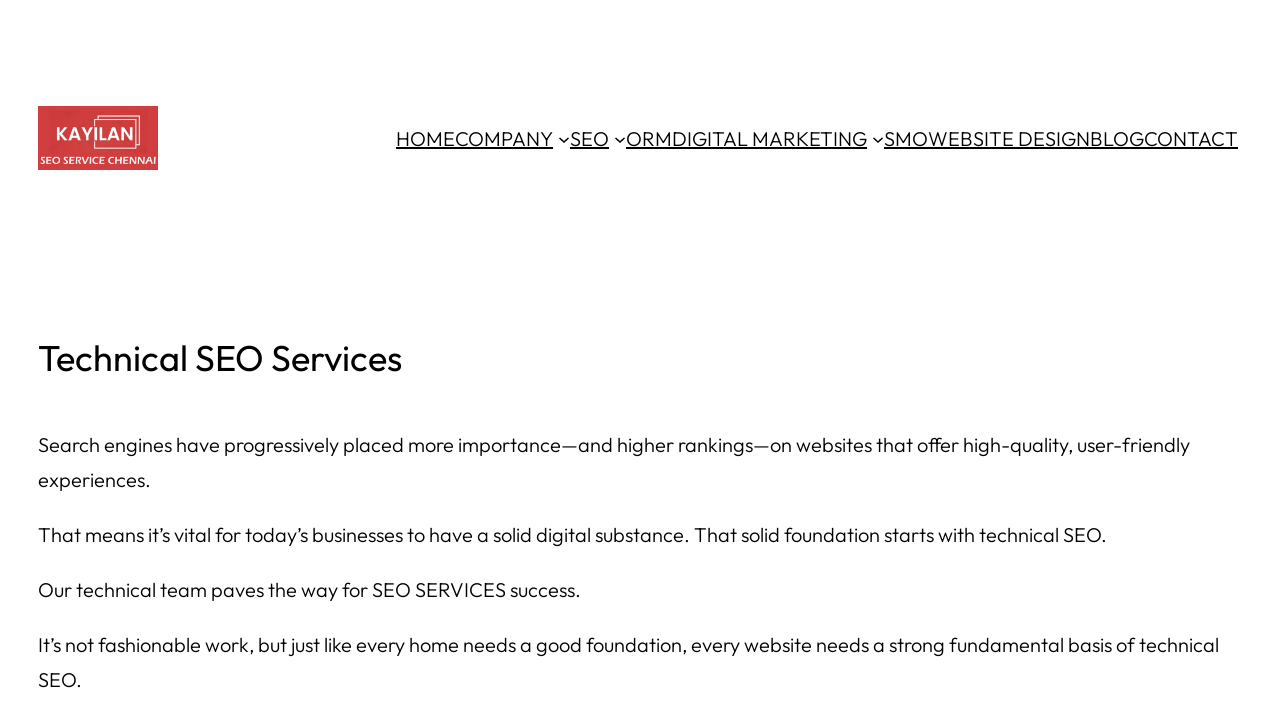

--- FILE ---
content_type: text/css
request_url: http://www.seoservicechennai.in/wp-content/themes/frost/style.css?ver=1.0.10
body_size: 2011
content:
/*
Theme Name: Frost
Theme URI: https://frostwp.com/
Author: WP Engine
Author URI: https://wpengine.com/
Description: With its clean, minimal design and powerful feature set, Frost enables agencies to build stylish and sophisticated WordPress websites. Frost is a masterpiece of design and functionality. It features a range of valuable patterns, including hero and portfolio sections, prominent call-to-action buttons, and customer testimonials. Whether you’re building a website for your business, personal brand, or creative project, Frost is perfect for anyone looking to launch quickly and efficiently.
Tags: block-patterns, block-styles, custom-colors, custom-logo, custom-menu, editor-style, full-site-editing, one-column, template-editing, threaded-comments, translation-ready, wide-blocks
Requires at least: 6.7
Tested up to: 6.7
Requires PHP: 7.2
Version: 1.0.10
License: GNU General Public License v3
License URI: https://www.gnu.org/licenses/gpl-3.0.html
Text Domain: frost
*/


/* Defaults
---------------------------------------- */





#slider, ul
{
	height: 200px;
}

#slider
{
	margin: auto;
	overflow: hidden;
	padding: 20px;
	margin-top: 50px;
	position: relative;
	width: 600px;
}

#slider li
{
	float: left;
	position: relative;
	width: 600px;
	display: inline-block;
	height: 200px;
}

#slider ul
{
	list-style: none;
	position: absolute;
	left: 0px;
	top: 0px;
	width: 9000px;
	transition: left .2s linear;
	-moz-transition: left .2s linear;
	-o-transition: left .2s linear;
	-webkit-transition: left .2s linear;
	margin-left: -25px;
  font-family: open sans;
  color: #666;
}

/*** Content ***/

.slider-container
{
  color:#000;
	margin: 0 auto;
	padding: 0;
	width: 550px;
  min-height: 180px;
  text-align:center;
}

.slider-container h2
{
 	color: #fff;
}

.slider-container  p
{
	margin: 10px 25px;
	font-weight: semi-bold;
	line-height: 150%;
}

/*** target hooks ****/

@-webkit-keyframes slide-animation {
	0% {opacity:0;}
	2% {opacity:1;}
	20% {left:0px; opacity:1;}
	22.5% {opacity:0.6;}
	25% {left:-600px; opacity:1;}
	45% {left:-600px; opacity:1;}
	47.5% {opacity:0.6;}
	50% {left:-1200px; opacity:1;}
	70% {left:-1200px; opacity:1;}
	72.5% {opacity:0.6;}
	75% {left:-1800px; opacity:1;}
	95% {opacity:1;}
	98% {left:-1800px; opacity:0;} 
	100% {left:0px; opacity:0;}
}

#slider ul
{
	-webkit-animation: slide-animation 15s infinite;
}

#slider ul:hover
{
	-moz-animation-play-state: paused;
	-webkit-animation-play-state: paused;
}











*,
*::before,
*::after {
	box-sizing: border-box;
}

html {
	scroll-behavior: smooth;
}

a,
button,
input:focus,
input[type="button"],
input[type="submit"],
textarea:focus,
.wp-element-button {
	transition: all 0.2s ease-in-out;
}

a,
a:focus,
a:hover,
a:not(.wp-element-button) {
	text-decoration-thickness: 1px;
}

b,
strong,
th {
	font-weight: var(--wp--custom--font-weight--medium);
}

mark {
	background: linear-gradient(90deg, var(--wp--preset--color--primary) 0%, var(--wp--preset--color--primary) 100%);
	background-position: 0 85%;
	background-repeat: repeat-x;
	background-size: 100% 15%;
}

/* -- Forms -- */

input,
select,
textarea {
	background-color: var(--wp--preset--color--base);
	border: 1px solid var(--wp--preset--color--contrast);
	border-radius: 0;
	color: var(--wp--preset--color--contrast);
	font-family: var(--wp--preset--font-family--primary);
	font-size: var(--wp--preset--font-size--medium);
	font-weight: var(--wp--custom--font-weight--light);
	line-height: var(--wp--custom--line-height--body);
	padding: 10px 20px;
	width: 100%;
}

input:focus,
textarea:focus {
	background-color: var(--wp--preset--color--neutral);
	outline: none;
}

input[type="checkbox"],
input[type="image"],
input[type="radio"] {
	width: auto;
}

input[type="button"],
input[type="email"],
input[type="search"],
input[type="submit"],
input[type="text"],
textarea {
	-webkit-appearance: none;
}

::placeholder {
	color: var(--wp--preset--color--contrast);
	font-size: var(--wp--preset--font-size--small);
	opacity: 0.5;
}

/* Blocks
---------------------------------------- */

/* -- Code -- */

*:not(.wp-block-code) > code {
	background-color: var(--wp--preset--color--neutral);
	font-size: var(--wp--preset--font-size--small);
	padding: 5px 8px;
}

/* -- Navigation -- */

.wp-block-navigation__responsive-container.is-menu-open {
	padding: var(--wp--custom--spacing--gap);
}

.wp-block-navigation__responsive-container.is-menu-open .wp-block-navigation__responsive-container-content {
	padding-top: var(--wp--custom--spacing--gap);
}

.wp-block-navigation__responsive-container-close,
.wp-block-navigation__responsive-container-open {
	border: 1px solid currentColor;
	padding: 2px;
}

.has-background .wp-block-navigation__responsive-container-open:focus,
.has-background .wp-block-navigation__responsive-container-open:hover {
	color: var(--wp--preset--color--base);
}

/* -- Navigation Submenu -- */

.wp-block-navigation:not(.has-background) .wp-block-navigation__submenu-container {
	background-color: var(--wp--preset--color--contrast);
	border: var(--wp--preset--color--contrast);
	color: var(--wp--preset--color--base);
	padding: 10px;
}

.wp-block-navigation :where(.wp-block-navigation__submenu-container) a {
	padding: 2px 10px;
}

/* Utility
---------------------------------------- */

/* -- Box Shadow -- */

.is-style-shadow-light {
	box-shadow: var(--wp--preset--shadow--light);
}

.is-style-shadow-solid {
	box-shadow: var(--wp--preset--shadow--solid);
}

/* Media Queries
---------------------------------------- */

@media only screen and (max-width: 600px) {

	/* -- Utility -- */

	.is-style-hidden-mobile {
		display: none !important;
	}

}

@media only screen and (max-width: 782px) {

	/* -- Columns -- */

	.is-style-columns-reverse {
		flex-direction: column-reverse;
	}

}


--- FILE ---
content_type: image/svg+xml
request_url: https://www.growthsaloon.com/wp-content/uploads/2020/12/technicalseoaudits.svg
body_size: 50900
content:
<svg xmlns="http://www.w3.org/2000/svg" viewBox="0 0 600 600" width="600" height="600"><style>
		tspan { white-space:pre }
		.shptechnicalseoaudits0 { fill: #ffffff } 
		.shptechnicalseoaudits1 { fill: #808080 } 
		.shptechnicalseoaudits2 { fill: #dfe1e3 } 
		.shptechnicalseoaudits3 { fill: #000000 } 
		.shptechnicalseoaudits4 { fill: #1d1d1d } 
	</style><path id="Layer" fill-rule="evenodd" class="shptechnicalseoaudits0" d="M300.58 182.18L309.34 184.09L296.48 185.48C296.48 185.48 290.18 179.63 282.68 179.67C276.37 181.67 266.45 184.7 266.45 184.7L266.42 184.64C267.6 187.42 268.46 190.13 268.83 192.66L269.65 198.72L225.06 198.27C225.06 198.27 211.95 197.11 211.52 209.71C211.85 222.16 211.5 317.37 211.5 317.37L207.01 317.2L205.04 324.02L211.68 324.02L211.5 421.1L134.7 421.1C134.7 421.1 138.33 442.36 138.8 449.51C139.27 456.66 140.7 458.56 136.22 462.31C131.74 466.05 119.01 476.67 119.01 476.67C119.01 476.67 111.95 482.23 101.12 482.65C90.12 482.74 16.22 482.65 16.22 482.65C16.22 482.65 -0.28 481.71 1.03 464.15C3.45 447.81 16.78 370.36 16.78 370.36C16.78 370.36 17.42 362.44 25.51 362.44C33.61 362.44 103 362.44 103 362.44C103 362.44 111.02 361.48 114.33 370.36C117.65 379.25 127.54 403.31 127.54 403.31L149.38 403.31L149.38 373.12L133.6 373.14C133.6 373.14 128.4 372.43 128.65 361.44C128.91 350.44 132.66 350.82 132.66 350.82L146.18 350.82L151.8 345.08L145.43 345.17C145.43 345.17 140.95 344.65 140.68 335.78C140.42 326.92 143.45 324.54 144.81 324.5C146.18 324.45 154.05 324.45 154.05 324.45L151.6 317.4L144.97 317.2C144.97 317.2 142.17 317.4 141.35 315.28C139.79 315.62 135.28 316.22 131.04 315.66C126.8 315.09 93.55 313.2 93.55 313.2C93.55 313.2 87.76 313.29 83.19 305.66C78.36 305.36 76.52 305.16 76.52 305.16L72.44 300.04C72.44 300.04 70.52 304.84 63.28 304.97C56.03 305.1 53.12 303.07 50.66 298.53C49.32 296.15 46.73 291.12 47.33 286.26C48.02 283.19 50.93 280.11 50.93 280.11L50.35 249.1C50.35 249.1 43.19 246.89 39.68 241.85C39.46 235.28 39.78 204.05 71 208.28C71.11 204.08 70.06 182.33 94.67 157.54C94.67 157.54 110.4 147.46 123.96 145.3C123.95 136.07 123.96 135.47 123.96 135.47C123.96 135.47 124.23 131.32 126.23 129.39C128.13 127.54 134.67 122.32 145 121.01C145 121.01 146.45 119.63 149.46 119.45C149.74 116.2 150.68 101.98 150.68 101.98C150.68 101.98 150.91 100.07 152.55 99.95C154.18 99.84 154.6 100.89 154.88 101.98C155.16 103.08 156.16 119.45 156.16 119.45L157.5 119.67C157.5 119.67 174.2 116.8 190.53 119.4C190.7 118.6 191.39 117.18 193.13 117.18C194.88 117.18 196.67 117.18 196.67 117.18C196.67 117.18 198.73 117.78 199.05 119.23C199.08 119.88 199.14 120.52 199.14 120.52L205.46 121.48C205.46 121.48 209.17 119.1 211.79 123.1C213.37 123.62 221.13 125.87 223.82 130.8C225.01 132.91 225.18 134.4 225.22 136.32C225.27 138.24 225.22 145.12 225.22 145.12C225.22 145.12 242.25 152.05 246.39 155.37C247.55 156.55 255.78 165.78 261.99 176.11L261.78 175.71C261.78 175.71 268.17 169.46 274.67 170.35C281.16 171.24 288.4 172.09 295.49 182.18C297.86 182.52 300.58 182.18 300.58 182.18L300.58 182.18ZM93.56 262.15C93.56 262.15 93.41 262.59 95.5 261.83C90.22 257.09 82.31 242.3 80.85 239.41C79.33 240.05 74.04 244.29 74.04 244.29L73.71 275.34L77.39 270.75C77.39 270.75 80.75 270.81 85.12 270.89C88.31 265.42 93.56 262.15 93.56 262.15L93.56 262.15Z"></path><path id="Layer" class="shptechnicalseoaudits1" d="M203.93 283.18L193.5 286.84L190.2 287L190.54 291.74L205.23 285.45L205.23 279.11L199.03 280.87L203.93 280.87L203.93 283.18Z"></path><path id="Layer" class="shptechnicalseoaudits1" d="M3.28 448.78C3.28 448.78 9.24 452.87 14.7 452.87C20.15 452.87 96.58 452.87 96.58 452.87C96.58 452.87 107.41 451.68 110.91 448.78C110.94 457.82 110.61 469.41 110.61 469.41C110.61 469.41 111.67 477.1 116.86 474.29C122.05 471.49 131.35 465.88 131.35 465.88L117.21 477.91C117.21 477.91 110.96 482.24 102.84 482.24C94.71 482.24 17.09 482.28 17.09 482.28C17.09 482.28 1.79 483.35 1.03 465.53C1.13 461.81 3.28 448.78 3.28 448.78L3.28 448.78Z"></path><path id="Layer" class="shptechnicalseoaudits1" d="M355.49 448.78C355.49 448.78 348.15 448.37 342.69 448.37C337.24 448.37 263.33 448.37 263.33 448.37C263.33 448.37 254.89 448.37 247.86 448.78C247.83 457.82 248.16 469.41 248.16 469.41C248.16 469.41 247.1 477.1 241.91 474.29C236.72 471.49 227.42 465.88 227.42 465.88L241.56 477.91C241.56 477.91 247.81 482.24 255.93 482.24C264.06 482.24 341.68 482.28 341.68 482.28C341.68 482.28 356.98 483.35 357.74 465.53C357.64 461.81 355.49 448.78 355.49 448.78L355.49 448.78Z"></path><path id="Layer" class="shptechnicalseoaudits1" d="M120.97 412.05L239.39 412.05C239.39 412.05 239.5 418.89 235.95 420.79L124.41 420.79C124.41 420.79 120.71 415.37 120.97 412.05L120.97 412.05Z"></path><path id="Layer" class="shptechnicalseoaudits1" d="M128.65 365.08L232.15 365.08C232.15 365.08 231.74 369.6 229.09 372.71C222.79 373.12 211.49 372.86 211.49 372.86L211.49 383.32L149.28 383.32L149.37 373.12L133.07 373.12C133.07 373.12 129.92 372.07 128.65 365.08L128.65 365.08Z"></path><path id="Layer" class="shptechnicalseoaudits1" d="M140.68 336.37L153.51 336.37L156.56 331.67L201.96 331.67L206.59 336.19L218.95 336.37C218.95 336.37 218.97 342.37 216.11 345.09C210.29 345.2 207 345.34 207 345.34L206.55 343.36L153.51 343.36L152.09 345.09L146.18 345.2C146.18 345.2 141.74 346.06 140.68 336.37L140.68 336.37Z"></path><path id="Layer" class="shptechnicalseoaudits1" d="M152.66 320.46L205.87 320.46L207.01 317.2L217.33 317.16C217.33 317.16 221.28 314.25 221.28 310.25L199.82 310.25C199.82 310.25 209.88 305.42 217.86 297.51C208.57 302.52 196.44 309 175.41 307.95C175.23 308.72 158.77 305.83 152.35 304.93C150.33 307.76 146 313.96 142.35 314.87C142.75 315.95 142.75 316.6 143.35 317.13C142.78 317.39 151.4 316.86 151.6 317.41C152.46 319.88 152.66 320.46 152.66 320.46L152.66 320.46Z"></path><path id="Layer" class="shptechnicalseoaudits1" d="M68.08 277.23L68.3 247.04L74.79 242.59L73.92 272.8L71.8 277.74L68.08 277.23Z"></path><path id="Layer" class="shptechnicalseoaudits1" d="M73.81 210.05C73.81 210.05 83.88 216.46 81.85 238.57C78.64 240.57 68.04 247.74 68.04 247.74C67.93 241.7 64.93 231.32 73.81 210.05L73.81 210.05Z"></path><path id="Layer" class="shptechnicalseoaudits1" d="M80.92 222.73C80.92 222.73 91.37 254.31 102.22 261.2L103.11 263.46L97.14 263.24C97.14 263.24 79.78 240.51 77.41 233.83L80.27 232.05L80.92 222.73L80.92 222.73Z"></path><path id="Layer" class="shptechnicalseoaudits1" d="M123.93 165.93C123.93 165.93 131.31 192.39 165.06 194.36C198.82 196.34 223.59 188.09 225.41 165.93C222.48 169.83 218.4 178.84 198.38 183.86C178.35 188.87 151.78 187.63 132.96 176.67C129.4 173.87 126.09 169.27 123.93 165.93L123.93 165.93Z"></path><path id="Layer" class="shptechnicalseoaudits1" d="M227.66 271.24C227.66 271.24 223.21 293.01 203.34 304.24C194.56 307.63 175.41 307.95 175.41 307.95L152.1 303.88L154.04 298.9L156.62 296.26C156.62 296.26 169.62 304.35 191.57 300.13C194.95 299.49 216.1 295.03 227.66 271.24L227.66 271.24Z"></path><path id="Layer" class="shptechnicalseoaudits1" d="M195.11 117.18L196.92 117.18C197.74 117.18 199.01 118.31 199.01 119.13L199.89 127.6C199.89 128.2 199.53 128.71 199.02 128.95C199.02 128.95 196.97 129.8 194.88 129.8L194.69 129.8C192.61 129.8 190.55 128.95 190.55 128.95C190.04 128.71 189.68 128.2 189.68 127.6L190.56 119.13C190.56 118.31 191.84 117.18 192.65 117.18L195.11 117.18L195.11 117.18Z"></path><path id="Layer" class="shptechnicalseoaudits1" d="M221.3 459.81C244.09 478.07 246.08 474.86 246.08 474.86C246.94 474.22 248.66 472.38 248.43 468.05L248.43 466.43L248.39 378.15C248.39 378.15 248.76 370.45 246.44 376.39C245.65 378.39 244.63 380.99 243.4 384.17C240.58 391.45 237.24 401.06 236.43 403.42L236.24 403.94C237.5 405.24 238.39 408.38 238.39 412.05C238.39 416.88 236.85 420.8 234.95 420.8L224.83 420.8L224.57 422.04C223.55 427.17 221.99 437.49 221.99 437.49L220.04 453.9C219.92 456.41 220.23 458.13 220.66 459.29C220.68 459.36 221.3 459.81 221.3 459.81L221.3 459.81Z"></path><path id="Layer" class="shptechnicalseoaudits1" d="M138.06 459.81C115.27 478.07 113.28 474.86 113.28 474.86C112.42 474.22 110.7 472.38 110.93 468.05L110.93 466.43L110.97 378.15C110.97 378.15 110.6 370.45 112.92 376.39C113.71 378.39 114.73 380.99 115.96 384.17C118.78 391.45 122.12 401.06 122.93 403.42L123.12 403.94C121.86 405.24 120.97 408.38 120.97 412.05C120.97 416.88 122.51 420.8 124.41 420.8L134.53 420.8L134.79 422.04C135.81 427.17 137.37 437.49 137.37 437.49L139.32 453.9C139.44 456.41 139.13 458.13 138.7 459.29C138.68 459.36 138.06 459.81 138.06 459.81L138.06 459.81Z"></path><path id="Layer" class="shptechnicalseoaudits1" d="M150.52 301.07C150.47 301.17 150.42 301.26 150.36 301.36C150.26 301.55 150.16 301.74 150.05 301.92C149.31 303.2 148.49 304.25 147.62 305.11C147.47 305.26 147.32 305.41 147.16 305.54C147.14 305.55 147.13 305.56 147.12 305.57C146.79 305.86 146.46 306.12 146.11 306.36C146.03 306.42 145.96 306.46 145.89 306.5C145.76 306.6 145.62 306.68 145.49 306.76C145.43 306.8 145.37 306.83 145.32 306.85C145.19 306.93 145.07 307 144.95 307.06C144.86 307.11 144.77 307.15 144.68 307.19C144.55 307.26 144.4 307.32 144.26 307.38C144.25 307.38 144.24 307.39 144.22 307.39C144.03 307.47 143.84 307.55 143.64 307.62C143.43 307.69 143.23 307.75 143.02 307.81C142.81 307.87 142.6 307.92 142.39 307.97C141.97 308.07 141.54 308.13 141.11 308.18C139.55 308.33 138.01 308.13 136.55 307.65C135.87 307.42 135.2 307.13 134.55 306.78C134.12 306.55 133.7 306.29 133.28 306.01L133.27 306.01C132.86 305.73 132.46 305.42 132.06 305.09C132.06 305.09 132.06 305.08 132.05 305.08C131.66 304.75 131.28 304.4 130.91 304.02C128.6 301.69 126.74 298.52 125.61 294.82C125.08 293.11 124.71 291.3 124.53 289.4C124.16 285.68 124.54 282.12 125.51 279C125.78 278.12 126.1 277.27 126.47 276.46C126.69 275.97 126.93 275.5 127.18 275.04C127.94 273.66 128.84 272.44 129.85 271.41C129.93 271.32 130.02 271.23 130.11 271.15C131.22 270.06 132.47 269.2 133.83 268.6C134.24 268.42 134.67 268.26 135.11 268.13C135.33 268.07 135.56 268.01 135.79 267.96C136.23 267.85 136.67 267.79 137.13 267.74C137.3 267.72 137.49 267.71 137.67 267.7C139.81 267.56 141.62 267.95 143.42 269.06C143.74 269.27 144.07 269.48 144.39 269.73C145.45 270.55 146.53 271.63 147.68 273.02L147.1 273.22C146.64 273.02 145.91 272.98 145.21 273C144.19 273.04 143.22 273.22 143.22 273.22L143.22 273.22C143.13 273.22 142.99 273.28 142.81 273.36L142.81 273.36C142.77 273.38 142.74 273.4 142.71 273.42C141.88 273.86 140.46 274.9 140.2 275.04C140.2 275.05 140.2 275.05 140.19 275.05C140.08 275.11 139.97 275.17 139.86 275.25C138.23 276.32 136.87 278.82 136.09 281.98C136.07 282.05 136.05 282.12 136.04 282.19C135.44 284.7 135.2 287.62 135.47 290.58C135.47 290.6 135.47 290.64 135.48 290.66C136.11 297.3 141.02 303.48 145.63 303.06C145.65 303.06 145.66 303.05 145.69 303.05C146.4 302.97 148.57 302.05 149.48 301.66C149.48 301.66 151.02 300.1 150.52 301.07L150.52 301.07Z"></path><path id="Layer" class="shptechnicalseoaudits1" d="M190.77 284.31L200.74 281.23L198.39 281.32L190.72 283.32"></path><path id="Layer" class="shptechnicalseoaudits1" d="M153.54 299.91C153.54 299.91 151.22 307.39 148.75 309.77C146.28 312.15 142.97 315.88 138.65 315.65C134.33 315.42 125.93 315.04 125.93 315.04L92.97 313.17C92.97 313.17 85.01 310.2 83.19 305.65C79.89 305.88 76.52 305.16 76.52 305.16L72.44 299.91C72.44 299.91 61.41 302.12 58.26 299.91C55.12 299.97 51.15 299.95 49.32 296.15C46.59 295.08 46.68 291.88 47.89 293.03C49.09 294.18 54.77 293.98 54.77 293.98L57.52 293.14C57.52 293.14 58.55 295.29 58.96 295.07L60.87 293.24L79.63 293.27L81.6 301.75L120.61 303.46C120.61 303.46 142.8 327.7 153.54 299.91L153.54 299.91Z"></path><path id="Layer" class="shptechnicalseoaudits2" d="M134.57 260.66C134.45 259.96 134.36 259.27 134.28 258.57C134.24 258.18 134.2 257.8 134.17 257.42C134.05 255.98 134 254.53 134.03 253.1C134.04 252.8 134.05 252.51 134.06 252.22C134.82 234.21 147.34 217.73 167.49 212.37L162.47 224.7L145.57 266.27"></path><path id="Layer" class="shptechnicalseoaudits3" d="M73.68 300.95C72.12 303.3 68.97 306 62.71 306C51.01 306 49.29 297.65 49.28 297.56L51.29 297.18L50.28 297.37L51.29 297.18C51.34 297.46 52.76 303.95 62.71 303.95L62.71 303.95C68.61 303.95 71.2 301.31 72.32 299.34L73.68 300.95L73.68 300.95Z"></path><path id="Layer" class="shptechnicalseoaudits2" d="M160.3 168.17C160.3 168.36 160.29 168.54 160.29 168.72C160.12 172.92 158.02 176.25 155.45 176.25C153.08 176.25 151.1 173.42 150.68 169.68C150.62 169.19 150.59 168.69 150.59 168.17C150.59 163.71 152.77 160.09 155.45 160.09C158.13 160.09 160.3 163.71 160.3 168.17L160.3 168.17Z"></path><path id="Layer" class="shptechnicalseoaudits3" d="M160.3 168.17C160.3 169.03 160.24 169.89 160.07 170.74C159.91 171.58 159.69 172.42 159.33 173.22C158.98 174.01 158.54 174.78 157.91 175.42C157.29 176.07 156.41 176.53 155.45 176.59C154.97 176.59 154.48 176.52 154.03 176.34C153.59 176.15 153.17 175.92 152.82 175.61C152.09 175.01 151.54 174.24 151.11 173.43C150.7 172.61 150.4 171.75 150.2 170.86C150 169.97 149.97 169.07 149.91 168.17C149.94 166.37 150.26 164.54 151.11 162.91C151.53 162.1 152.09 161.34 152.81 160.73C153.53 160.13 154.48 159.72 155.45 159.75C156.42 159.8 157.28 160.28 157.91 160.92C158.55 161.56 158.99 162.33 159.34 163.12C160.03 164.72 160.29 166.46 160.3 168.17C160.27 166.46 159.96 164.72 159.17 163.2C158.78 162.45 158.25 161.76 157.62 161.23C156.99 160.71 156.21 160.4 155.45 160.44C154.68 160.49 153.99 160.87 153.44 161.42C152.89 161.98 152.49 162.69 152.17 163.42C151.53 164.89 151.28 166.54 151.27 168.17C151.29 169.8 151.53 171.44 152.17 172.92C152.49 173.66 152.89 174.37 153.44 174.92C153.98 175.48 154.68 175.86 155.45 175.91C156.21 175.93 157 175.64 157.62 175.1C158.25 174.58 158.78 173.89 159.16 173.13C159.94 171.62 160.28 169.88 160.3 168.17L160.3 168.17Z"></path><path id="Layer" class="shptechnicalseoaudits1" d="M171.91 292.28L170.68 296.05C170.68 296.05 160.3 294.35 158.2 292.05C163.26 291.97 171.91 292.28 171.91 292.28L171.91 292.28Z"></path><path id="Layer" class="shptechnicalseoaudits3" d="M186.09 292.28L184.86 296.06L192.38 295.15L193.64 290.98L190.99 292.51L186.09 292.28Z"></path><path id="Layer" class="shptechnicalseoaudits2" d="M206.68 166.9C206.68 167.06 206.67 167.21 206.67 167.37C206.53 170.92 204.75 173.74 202.57 173.74C200.56 173.74 198.89 171.34 198.53 168.18C198.49 167.76 198.46 167.34 198.46 166.9C198.46 163.12 200.3 160.06 202.57 160.06C204.84 160.06 206.68 163.12 206.68 166.9L206.68 166.9Z"></path><path id="Layer" class="shptechnicalseoaudits3" d="M206.68 167C206.67 167.73 206.6 168.46 206.45 169.17C206.3 169.88 206.1 170.59 205.79 171.26C205.48 171.93 205.1 172.58 204.55 173.11C204.01 173.65 203.25 174.05 202.42 174.08C202.01 174.08 201.59 174 201.2 173.85C200.83 173.68 200.46 173.47 200.16 173.2C199.54 172.67 199.09 172 198.74 171.3C198.39 170.6 198.14 169.86 197.99 169.1C197.83 168.34 197.82 167.56 197.78 166.79C197.84 165.26 198.14 163.7 198.91 162.32C199.28 161.63 199.78 161 200.41 160.48C201.05 159.99 201.89 159.66 202.72 159.72C203.56 159.8 204.28 160.25 204.8 160.8C205.32 161.36 205.68 162.02 205.96 162.71C206.51 164.08 206.7 165.55 206.68 167C206.68 165.55 206.44 164.07 205.79 162.78C205.47 162.14 205.04 161.55 204.52 161.1C203.99 160.65 203.33 160.39 202.7 160.41C202.07 160.45 201.5 160.76 201.04 161.21C200.58 161.66 200.24 162.24 199.96 162.85C199.41 164.08 199.17 165.46 199.14 166.82C199.13 168.19 199.3 169.57 199.8 170.82C200.05 171.44 200.37 172.04 200.82 172.51C201.25 172.99 201.81 173.33 202.44 173.4C203.06 173.45 203.74 173.24 204.28 172.8C204.82 172.38 205.28 171.81 205.62 171.18C206.32 169.91 206.63 168.45 206.68 167L206.68 167Z"></path><path id="Layer" class="shptechnicalseoaudits3" d="M190.81 119.92C185.1 119.5 179.37 119.28 173.64 119.31C170.78 119.31 167.92 119.4 165.06 119.54C162.19 119.68 159.33 119.92 156.43 119.65L156.39 119.15C159.21 118.42 162.09 118.24 164.97 118.06C167.85 117.88 170.74 117.74 173.63 117.7C176.52 117.67 179.41 117.75 182.3 117.87C185.18 118.01 188.07 118.24 190.94 118.57L190.81 119.92L190.81 119.92Z"></path><path id="Layer" class="shptechnicalseoaudits3" d="M205.71 121.93C203.46 121.5 201.22 121.18 198.94 120.93L199.15 119.59C201.41 120.03 203.67 120.55 205.88 121.18L205.71 121.93L205.71 121.93Z"></path><path id="Layer" class="shptechnicalseoaudits3" d="M145.37 121.19C142.46 122.1 139.57 122.93 136.74 123.93C133.93 124.93 131.11 126.11 128.81 127.88C127.69 128.76 126.68 129.85 126.39 131.08C126.08 132.29 126.68 133.56 127.65 134.56C128.62 135.57 129.86 136.38 131.16 137.07C132.46 137.76 133.83 138.35 135.23 138.86C140.87 140.9 146.85 142.04 152.82 142.85C158.82 143.65 164.86 144.05 170.91 144.17C176.96 144.26 183.02 144.14 189.05 143.64C195.07 143.15 201.08 142.34 206.95 140.96C209.88 140.27 212.78 139.43 215.54 138.29C216.91 137.72 218.26 137.08 219.49 136.29C220.7 135.5 221.86 134.57 222.52 133.41C223.2 132.27 223.13 130.94 222.36 129.81C221.62 128.68 220.44 127.77 219.21 127C216.7 125.42 213.8 124.62 211.13 123.05L211.21 122.78C212.78 122.86 214.28 123.26 215.72 123.81C217.16 124.38 218.57 125.04 219.91 125.86C221.24 126.69 222.55 127.65 223.5 129.07C223.97 129.77 224.31 130.63 224.35 131.54C224.41 132.44 224.14 133.34 223.73 134.09C222.86 135.59 221.56 136.6 220.25 137.47C218.92 138.33 217.51 139 216.09 139.61C213.23 140.8 210.27 141.67 207.29 142.39C201.33 143.82 195.26 144.66 189.18 145.19C183.09 145.7 176.98 145.9 170.88 145.76C164.78 145.62 158.68 145.19 152.62 144.36C149.59 143.94 146.58 143.43 143.58 142.76C140.59 142.1 137.63 141.3 134.73 140.22C133.28 139.68 131.86 139.07 130.48 138.33C129.11 137.58 127.76 136.72 126.62 135.53C126.06 134.93 125.55 134.23 125.23 133.41C124.91 132.59 124.82 131.64 125.03 130.76C125.25 129.89 125.68 129.12 126.21 128.48C126.73 127.83 127.33 127.28 127.96 126.79C130.51 124.86 133.4 123.67 136.3 122.66C139.22 121.69 142.22 121.01 145.27 120.7L145.37 121.19L145.37 121.19Z"></path><path id="Layer" class="shptechnicalseoaudits3" d="M222.21 128.71C222.76 128.94 223.29 129.26 223.77 129.66C224.25 130.06 224.66 130.55 225 131.09C225.35 131.63 225.6 132.24 225.77 132.87C225.85 133.19 225.91 133.51 225.94 133.84C225.97 134.19 225.99 134.47 225.95 134.91L225.96 134.76L226.04 156.79L226.06 162.3C226.05 163.22 226.09 164.09 226 165.19C225.84 166.22 225.6 167.24 225.19 168.16C224.41 170.04 223.24 171.64 221.96 173.08C221.31 173.81 220.62 174.48 219.88 175.12C219.48 175.48 219.06 175.72 218.68 176C218.29 176.27 217.9 176.56 217.49 176.8C214.29 178.83 210.86 180.42 207.34 181.68C203.82 182.95 200.21 183.92 196.56 184.69C192.92 185.44 189.23 185.98 185.54 186.33C183.7 186.51 181.81 186.64 179.97 186.71C178.13 186.77 176.28 186.81 174.42 186.83C167 186.83 159.56 186.19 152.28 184.66C148.63 183.89 145.03 182.91 141.51 181.63C138 180.36 134.57 178.79 131.36 176.77C130.96 176.52 130.58 176.23 130.18 175.96C129.8 175.68 129.38 175.44 128.98 175.09C128.24 174.45 127.55 173.78 126.9 173.06C125.62 171.62 124.45 170.02 123.68 168.15C123.26 167.23 123.02 166.22 122.87 165.19C122.77 164.09 122.8 163.22 122.8 162.3L122.81 156.79L122.86 134.76L122.87 134.91C122.82 134.47 122.84 134.19 122.86 133.84C122.9 133.51 122.94 133.18 123.02 132.86C123.18 132.23 123.4 131.6 123.73 131.04C124.06 130.48 124.45 129.96 124.91 129.53C125.36 129.08 125.88 128.72 126.41 128.42L127.17 129.44C126.82 129.84 126.48 130.22 126.2 130.64C125.91 131.04 125.7 131.49 125.5 131.93C125.32 132.37 125.18 132.83 125.11 133.29C125.07 133.53 125.04 133.76 125.03 133.99C125.02 134.2 125.02 134.48 125.04 134.6L125.05 134.68L125.05 134.76L125.1 156.79L125.11 162.3C125.11 163.22 125.1 164.19 125.17 164.91C125.3 165.7 125.47 166.49 125.82 167.24C126.46 168.77 127.49 170.19 128.65 171.48C129.23 172.12 129.86 172.73 130.51 173.28C130.8 173.54 131.18 173.77 131.54 174.02C131.91 174.27 132.26 174.53 132.64 174.76C135.66 176.65 138.95 178.14 142.34 179.36C145.73 180.57 149.23 181.51 152.78 182.24C159.87 183.71 167.15 184.31 174.41 184.28C176.22 184.26 178.05 184.22 179.88 184.17C181.7 184.1 183.49 183.98 185.3 183.81C188.91 183.47 192.51 182.95 196.05 182.22C199.6 181.49 203.1 180.54 206.49 179.33C209.88 178.12 213.15 176.6 216.17 174.72C216.56 174.5 216.91 174.24 217.27 173.99C217.63 173.73 218.01 173.51 218.3 173.25C218.95 172.7 219.58 172.09 220.16 171.45C221.32 170.17 222.35 168.76 222.98 167.23C223.33 166.48 223.51 165.69 223.64 164.91C223.65 164.5 223.71 164.17 223.7 163.68L223.7 162.3L223.72 156.79L223.8 134.76L223.8 134.69L223.81 134.61C223.83 134.48 223.84 134.2 223.83 133.99C223.82 133.76 223.81 133.52 223.77 133.28C223.7 132.82 223.6 132.34 223.43 131.88C223.25 131.42 223.07 130.95 222.79 130.51C222.54 130.04 222.21 129.62 221.88 129.15L222.21 128.71L222.21 128.71Z"></path><path id="Layer" class="shptechnicalseoaudits3" d="M260.23 195.69C258.84 194.82 257.22 194.34 255.6 194.28L250.69 194.55L240.86 195.1L221.2 196.09C208.09 196.73 194.98 197.25 181.87 197.84C168.75 198.31 155.64 198.85 142.52 199.27L122.85 199.88L113 200.12C111.37 200.17 109.71 200.18 108.09 200.27C107.28 200.34 106.47 200.46 105.67 200.66C104.89 200.86 104.08 201.11 103.45 201.65C104.06 201.09 104.86 200.8 105.64 200.56C106.44 200.33 107.25 200.17 108.07 200.06C109.71 199.92 111.34 199.86 112.98 199.76L122.81 199.21L142.47 198.22C155.58 197.58 168.7 197.06 181.81 196.48C194.93 196 208.04 195.46 221.17 195.04L240.85 194.44L250.69 194.19L255.61 194.07C257.27 194.21 258.87 194.76 260.23 195.69L260.23 195.69Z"></path><path id="Layer" class="shptechnicalseoaudits2" d="M172.99 300.42L168.16 296.41C168.16 296.41 184.67 299.73 198.39 295.15C197.07 297.75 193.94 299.79 193.94 299.79C193.94 299.79 179.29 302.2 172.99 300.42L172.99 300.42Z"></path><path id="Layer" class="shptechnicalseoaudits2" d="M200.26 215.24L177.14 279.35C171.1 278.98 160.25 279.69 158.24 280.12C156.78 279.69 156.87 276.72 155.65 275.82L177.08 210.85C178.02 210.8 178.98 210.76 179.94 210.76C187.24 210.76 194.13 212.37 200.26 215.24L200.26 215.24Z"></path><path id="Layer" class="shptechnicalseoaudits2" d="M212.81 223.92L196.39 278.77C193.89 278.96 191.5 279.11 188.67 279.11L205.52 218.13C208.18 219.83 210.62 221.77 212.81 223.92L212.81 223.92Z"></path><path id="Layer" class="shptechnicalseoaudits2" d="M224.64 263.2C222.63 271.95 217.93 279.42 211.74 285.1C209.94 286.75 208.01 288.26 205.98 289.59C205.96 289.12 200.88 293 199.91 292.77C200.82 289.31 201.24 288.12 201.22 287.67C203.22 286.82 204.8 286.36 205.77 285.67C205.77 282.77 205.47 280.53 205.31 278.45L202.7 278.83L217.15 228.85C224.64 238.74 227.43 251.08 224.64 263.2L224.64 263.2Z"></path><path id="Layer" class="shptechnicalseoaudits4" d="M189.42 269.7C189.13 269.7 188.46 269.58 188.16 268.57C187.78 267.56 183.05 255 181.5 250.57C180.97 252.36 180.24 254.88 179.83 256.46C179.63 257.26 179.24 258.76 178.07 258.79C177.45 258.8 176.93 258.37 176.68 257.66C176.34 256.96 173.63 251.32 172.4 248.5C172 250.32 171.39 252.96 170.84 254.61C170.25 256.4 170.05 257 169.2 257.06C168.4 257.12 168.07 256.45 167.8 255.92C167.69 255.7 167.55 255.42 167.36 255.1C166.95 254.41 166.78 254.32 166.77 254.32C166.72 254.3 166.5 254.32 166.35 254.33C166.15 254.34 165.91 254.35 165.66 254.35L165.21 254.34C165.03 254.34 164.83 254.34 164.69 254.34C164.18 255.48 163.57 256.53 162.57 256.67C162.24 256.71 161.62 256.69 161.08 256.03C160.73 255.6 160.34 254.9 160.07 254.4C159.93 254.4 159.76 254.4 159.57 254.39C159.55 254.51 159.53 254.64 159.51 254.77C159.46 255.17 159.38 255.72 159.23 256.41C158.95 258.06 158.66 259.24 157.57 259.25C157.33 259.26 156.53 259.17 156.29 257.92C156.27 257.81 154.47 248.57 153.64 244.34C152.71 248.06 151.06 254.67 150.81 255.58C150.57 256.42 150.15 256.93 149.55 257.09C149.02 257.23 148.53 257.03 148.24 256.77L145.13 254.45C144.59 254.41 142.79 254.33 138.14 254.68L137.99 252.64C144.09 252.18 145.58 252.44 145.73 252.47L145.95 252.51L148.92 254.73C149.51 252.48 152.24 241.47 152.27 241.35L152.33 241.19C152.63 240.48 153.2 240.08 153.82 240.14C154.9 240.25 155.17 241.57 155.28 242.13C155.57 243.52 156.79 249.78 157.59 253.88C157.75 253.09 158.1 252.35 159.3 252.35C160.15 252.35 160.71 252.35 160.71 252.35L161.35 252.35L161.63 252.94C161.81 253.31 162.12 253.91 162.39 254.35C162.51 254.16 162.66 253.87 162.85 253.43C162.89 253.34 162.92 253.27 162.94 253.22C163.4 252.27 164.25 252.28 165.24 252.3L165.68 252.3C165.88 252.3 166.06 252.29 166.22 252.28C167.38 252.21 168.08 252.42 168.96 253.79C169.79 251.19 170.8 246.17 170.81 246.11L170.85 245.97C171.03 245.46 171.47 244.91 172.18 244.91L172.18 244.91C173.22 244.91 173.64 246.09 173.8 246.53C174.21 247.69 176.44 252.41 177.95 255.58C178.69 252.79 180.15 247.91 180.16 247.86L180.21 247.74C180.46 247.17 180.98 246.85 181.52 246.88C182.55 246.96 182.87 248.15 183.01 248.65C183.34 249.85 186.73 258.94 189.1 265.27C189.99 258.62 193.13 235.86 193.16 235.61C193.22 235.18 193.39 233.85 194.48 233.81C194.5 233.81 194.51 233.81 194.53 233.81C195.62 233.81 195.88 235.16 196.08 236.14C196.54 238.5 198.7 251.35 199.66 257.06C200.56 254.46 201.95 250.78 202.02 250.58L202.14 250.35C202.42 249.96 202.94 249.56 203.6 249.64C204.02 249.69 204.6 249.94 204.98 250.89C205.21 251.45 205.6 252.31 205.93 253.03C206.25 252.61 206.79 252.37 207.76 252.37C208.67 252.38 209.61 252.37 209.78 252.37C210.08 252.35 211.2 252.36 211.93 253.34C212.02 253.46 212.11 253.58 212.2 253.69C212.38 253.01 212.77 252.11 214.27 252.11C214.56 252.13 214.87 252.11 215.22 252.11C216.41 252.11 217.85 252.11 217.85 252.11L217.86 254.16C217.86 254.16 215.45 254.16 214.28 254.16C214.25 254.16 214.21 254.16 214.19 254.16C214.17 254.24 214.14 254.34 214.12 254.43C214.07 254.65 214.01 254.9 213.92 255.18C213.66 255.99 213.22 256.44 212.64 256.52C212.08 256.6 211.63 256.3 211.4 255.99C211.31 255.88 210.86 255.33 210.29 254.56C210.18 254.41 209.93 254.41 209.92 254.41L209.83 254.42C209.83 254.42 208.76 254.43 207.74 254.42C207.65 254.42 207.59 254.42 207.54 254.42L207.54 254.42L207.52 254.5C207.38 254.95 207.03 256.14 206 256.17C205.42 256.19 204.91 255.8 204.65 255.15C204.54 254.9 203.94 253.63 203.47 252.55C202.78 254.4 201.52 257.81 201.06 259.34C200.85 260.04 200.46 261.34 199.39 261.34C199.38 261.34 199.37 261.34 199.35 261.34C198.75 261.32 198.28 260.87 198.11 260.17L198.1 260.1C198.07 259.93 195.81 246.42 194.65 239.79C193.57 247.67 191.2 264.93 190.93 267.09C190.79 268.22 190.62 269.62 189.49 269.7C189.47 269.7 189.45 269.7 189.42 269.7L189.42 269.7Z"></path><path id="Layer" class="shptechnicalseoaudits3" d="M179.44 301.95C176.68 301.95 173.94 301.75 171.24 301.35C166.07 300.58 161.06 299.07 156.32 296.87L156.9 295.64C161.51 297.78 166.41 299.25 171.44 300C175.37 300.58 179.39 300.73 183.41 300.44C188.11 300.1 192.71 299.17 197.09 297.68C202.94 295.67 208.34 292.68 213.15 288.77C222.61 281.08 228.84 270.39 230.67 258.68C232.91 244.34 228.66 230.4 218.7 219.42C212.4 212.46 204.26 207.34 195.18 204.61C188.08 202.47 180.69 201.83 173.2 202.71C167.65 203.37 162.33 204.82 157.39 207.04C147.26 211.56 139.1 218.98 133.81 228.49C128.16 238.63 126.42 249.89 128.79 261.05L127.46 261.33C125.02 249.85 126.8 238.26 132.62 227.83C138.06 218.06 146.43 210.44 156.84 205.79C161.9 203.52 167.35 202.03 173.04 201.36C180.72 200.45 188.3 201.11 195.57 203.31C204.89 206.1 213.24 211.36 219.71 218.5C229.95 229.79 234.32 244.14 232.02 258.89C230.13 270.93 223.74 281.92 214.01 289.83C209.08 293.84 203.53 296.91 197.53 298.97C193.04 300.5 188.32 301.46 183.51 301.81C182.15 301.9 180.79 301.95 179.44 301.95L179.44 301.95Z"></path><path id="Layer" class="shptechnicalseoaudits3" d="M179.79 298.39C177.2 298.39 174.59 298.17 172.03 297.75L171.91 297.73L170.75 297.52C165.8 296.56 161.02 294.84 156.57 292.41L158.35 291.04C162.61 293.37 166.38 294.59 171.11 295.51C171.18 295.51 171.24 295.53 171.31 295.54L172.22 295.71C172.28 295.71 172.33 295.72 172.38 295.73C176.05 296.34 179.87 296.5 183.58 296.18C184.43 296.11 185.18 296.03 185.86 295.93L185.94 295.92C187.61 295.69 189.31 295.36 191.01 294.94C193.09 294.42 195.14 293.74 197.12 292.94C197.49 292.79 197.86 292.63 198.24 292.48C209.27 287.69 217.92 278.92 221.98 268.4C222.09 268.12 222.19 267.84 222.29 267.56C222.51 266.95 222.71 266.34 222.91 265.72L222.96 265.54C223 265.41 223.04 265.27 223.08 265.14L223.33 264.23C223.34 264.2 223.34 264.21 223.34 264.21L223.39 263.99C223.47 263.69 223.55 263.38 223.62 263.07L223.64 262.96C223.7 262.73 223.75 262.5 223.79 262.27L223.83 262.08C224.09 260.85 224.29 259.58 224.44 258.3C226.79 237.25 212.41 217.76 190.98 212.98C190.89 212.96 190.84 212.94 190.79 212.93C188.2 212.37 185.56 212.02 182.91 211.87C182.33 211.84 181.77 211.81 181.19 211.8C180.37 211.79 179.51 211.79 178.66 211.8C178.31 211.81 177.95 211.82 177.6 211.84C177.5 211.84 177.46 211.84 177.42 211.85L177.18 211.87L177.14 211.87C155.08 213.02 137.9 228.26 135.36 248.94L135.33 249.2C135.28 249.65 135.22 250.11 135.19 250.57C135.14 251.14 135.1 251.7 135.08 252.27L135.05 253.12C135.02 254.49 135.06 255.91 135.18 257.33C135.22 257.7 135.25 258.07 135.3 258.45C135.37 259.13 135.46 259.82 135.58 260.49L133.56 260.83C133.44 260.11 133.34 259.39 133.26 258.68C133.22 258.3 133.18 257.9 133.15 257.51C133.02 256.01 132.97 254.52 133.01 253.07L133.03 252.2C133.06 251.59 133.1 250.99 133.15 250.4C133.19 249.92 133.24 249.44 133.3 248.95L133.33 248.69C135.99 227.03 153.94 211.05 176.98 209.83C177.08 209.81 177.17 209.81 177.27 209.81C177.36 209.8 177.45 209.79 177.55 209.79C177.86 209.78 178.25 209.76 178.63 209.75C179.5 209.74 180.38 209.74 181.23 209.75C181.84 209.77 182.43 209.8 183.02 209.83C185.78 209.98 188.53 210.35 191.19 210.93C191.26 210.94 191.37 210.97 191.47 211C202.55 213.47 212.19 219.74 218.6 228.64C224.85 237.34 227.65 247.96 226.47 258.53C226.32 259.86 226.11 261.19 225.84 262.48C225.83 262.55 225.81 262.64 225.79 262.71C225.76 262.88 225.71 263.09 225.66 263.3L225.64 263.44L224.62 263.28L225.62 263.52C225.54 263.83 225.46 264.15 225.38 264.46C225.37 264.51 225.36 264.57 225.34 264.62C225.33 264.7 225.31 264.77 225.28 264.84L225.05 265.67C225.02 265.8 224.97 265.96 224.92 266.13L224.87 266.31C224.63 267.08 224.42 267.69 224.22 268.26C224.12 268.55 224 268.84 223.89 269.13C219.63 280.16 210.58 289.35 199.07 294.34C198.65 294.52 198.27 294.68 197.88 294.84C195.83 295.67 193.68 296.38 191.51 296.93C189.71 297.37 187.91 297.72 186.15 297.96L186.07 297.97C185.38 298.06 184.62 298.15 183.76 298.22C182.45 298.33 181.11 298.39 179.79 298.39L179.79 298.39Z"></path><path id="Layer" class="shptechnicalseoaudits3" d="M132.1 245.45C133.25 240.26 135.47 235.3 138.42 230.82C141.4 226.36 145.18 222.41 149.53 219.22C153.86 216 158.78 213.58 163.93 211.94C169.09 210.32 174.5 209.54 179.9 209.5C185.3 209.54 190.71 210.31 195.88 211.92C201.03 213.55 205.95 215.97 210.28 219.19C214.63 222.39 218.4 226.34 221.38 230.8C224.32 235.29 226.53 240.25 227.66 245.45C224.58 235.26 217.92 226.43 209.35 220.49C200.77 214.51 190.32 211.54 179.9 211.54C169.48 211.54 159.04 214.54 150.46 220.51C141.89 226.45 135.22 235.27 132.1 245.45L132.1 245.45Z"></path><path id="Layer" class="shptechnicalseoaudits3" d="M132.1 245.45C133.25 240.26 135.47 235.3 138.42 230.82C141.4 226.36 145.18 222.41 149.53 219.22C153.86 216 158.78 213.58 163.93 211.94C169.09 210.32 174.5 209.54 179.9 209.5C185.3 209.54 190.71 210.31 195.88 211.92C201.03 213.55 205.95 215.97 210.28 219.19C214.63 222.39 218.4 226.34 221.38 230.8C224.32 235.29 226.53 240.25 227.66 245.45C224.58 235.26 217.92 226.43 209.35 220.49C200.77 214.51 190.32 211.54 179.9 211.54C169.48 211.54 159.04 214.54 150.46 220.51C141.89 226.45 135.22 235.27 132.1 245.45L132.1 245.45Z"></path><path id="Layer" class="shptechnicalseoaudits3" d="M223.58 272.56C222.41 275.44 220.82 278.15 218.96 280.68C217.08 283.19 214.93 285.53 212.52 287.58C210.12 289.66 207.49 291.48 204.69 292.99C201.9 294.52 198.95 295.72 195.9 296.67L196.61 296.25C196.33 296.54 195.81 296.76 195.4 296.75L195.89 296.68C194.51 297.1 193.1 297.44 191.69 297.74C190.28 298.04 188.86 298.26 187.43 298.44L187.21 298.45C187.26 298.46 187.38 298.44 187.36 298.44L187.23 298.46L186.98 298.48L186.47 298.54C186.13 298.58 185.81 298.59 185.49 298.62C184.84 298.65 184.19 298.71 183.54 298.73C182.24 298.75 180.94 298.77 179.65 298.75C178.35 298.71 177.06 298.6 175.77 298.46C175.13 298.39 174.49 298.3 173.85 298.21L172.89 298.06L172.41 297.98L172.15 297.93L172.02 297.91C171.99 297.9 172.02 297.91 172.04 297.91C172.06 297.91 172.08 297.91 172.1 297.9L171.93 297.89L171.2 297.73L170.78 297.65L170.34 297.54L170.42 297.56C169.27 297.29 168.14 296.99 167.02 296.66C165.9 296.32 164.8 295.92 163.72 295.49C161.55 294.64 159.46 293.6 157.5 292.38C159.69 293.12 161.89 293.75 164.1 294.26C165.21 294.52 166.33 294.73 167.44 294.93C168.55 295.12 169.67 295.28 170.79 295.41L170.87 295.42L172.28 295.56L172.1 295.55L173.19 295.64L174.11 295.71C174.73 295.75 175.35 295.78 175.96 295.79C177.2 295.83 178.43 295.82 179.66 295.79L183.34 295.58C183.96 295.54 184.56 295.45 185.17 295.39L187.21 295.15L187 295.17C188.34 294.97 189.67 294.72 190.99 294.44C192.31 294.15 193.61 293.8 194.91 293.42L195.39 293.35C195 293.33 194.48 293.55 194.21 293.84L194.92 293.41C197.76 292.55 200.56 291.47 203.22 290.15C205.89 288.83 208.46 287.29 210.89 285.54C213.31 283.76 215.61 281.81 217.72 279.62C219.85 277.46 221.77 275.08 223.58 272.56L223.58 272.56Z"></path><path id="Layer" fill-rule="evenodd" class="shptechnicalseoaudits3" d="M58.02 251.49C46.54 251.49 38.98 242.62 38.9 242.51L38.71 242.29L38.67 242C37.28 232.19 40.64 221.29 47.23 214.22C52.51 208.56 59.19 205.84 66.55 206.36C68.28 206.48 69.89 206.8 71.35 207.33C84.41 211.99 83.3 230.76 82.88 237.82C82.86 238.24 82.83 238.61 82.82 238.93L82.79 239.51L82.28 239.78C81.25 240.34 80.18 241.01 79.08 241.78C78.24 242.37 77.42 242.97 76.63 243.58C76.09 244 75.56 244.41 75.05 244.8C74.27 245.41 73.52 246 72.81 246.52L72.6 246.67C72.5 246.74 72.39 246.82 72.28 246.89C72.21 246.94 72.13 246.99 72.06 247.04C71.91 247.15 71.77 247.25 71.63 247.34L71.49 247.42C71.41 247.47 71.33 247.52 71.25 247.56L71.14 247.63C70.98 247.72 70.84 247.81 70.68 247.9L70.51 248C70.39 248.06 70.27 248.13 70.15 248.19C68.04 249.35 65.85 250.23 63.69 250.78L63.54 250.81C61.62 251.28 59.77 251.49 58.02 251.49L58.02 251.49ZM40.65 241.41C42.03 242.92 50.87 251.89 63.13 248.8L63.28 248.77C65.24 248.26 67.23 247.46 69.21 246.38C69.33 246.31 69.41 246.27 69.49 246.22L69.7 246.11C69.82 246.04 69.94 245.96 70.07 245.89L70.31 245.75C70.34 245.73 70.38 245.71 70.41 245.68L70.57 245.59C70.64 245.54 70.76 245.45 70.89 245.36L71.13 245.2C71.22 245.14 71.31 245.07 71.41 245L71.62 244.85C72.29 244.36 73.03 243.79 73.79 243.19C74.31 242.79 74.84 242.37 75.39 241.96C76.19 241.34 77.04 240.71 77.9 240.11C78.89 239.42 79.86 238.8 80.81 238.26C80.82 238.08 80.83 237.9 80.84 237.7C81.23 231.05 82.28 213.4 70.66 209.25C69.38 208.79 67.95 208.51 66.41 208.4C57.91 207.8 52.1 211.99 48.73 215.61C42.61 222.18 39.46 232.27 40.65 241.41L40.65 241.41Z"></path><path id="Layer" class="shptechnicalseoaudits3" d="M271.73 204.85L269.68 204.82C269.69 204.58 269.75 181.09 245.9 156.28C244.84 155.61 235.42 149.78 224.57 145.97L225.24 144.04C236.95 148.15 247.01 154.55 247.11 154.62L247.29 154.77C271.85 180.26 271.75 203.86 271.73 204.85L271.73 204.85Z"></path><path id="Layer" class="shptechnicalseoaudits3" d="M95.32 263.18C87.23 254.01 83.67 247.4 79.85 239.72L81.69 238.81C85.44 246.36 88.93 252.85 96.85 261.83L95.32 263.18L95.32 263.18Z"></path><path id="Layer" class="shptechnicalseoaudits3" d="M72.03 208.29L69.98 208.29C69.98 195.38 72.82 179.17 93.92 156.84L94.07 156.71C94.55 156.36 106.01 148.18 123.74 144.31L124.18 146.31C107.62 149.93 96.36 157.6 95.34 158.32C74.8 180.08 72.02 195.79 72.02 208.29L72.03 208.29Z"></path><path id="Layer" class="shptechnicalseoaudits3" d="M217.26 176.08C223.96 175.96 230.69 176.45 237.33 177.61C238.99 177.91 240.64 178.24 242.29 178.62C243.93 179.01 245.56 179.45 247.18 179.94C250.43 180.92 253.6 182.16 256.65 183.71C259.69 185.26 262.61 187.16 265.11 189.59C267.61 192 269.62 195.04 270.68 198.43C270.93 199.28 271.15 200.13 271.29 201.01C271.44 201.88 271.52 202.69 271.64 203.54C271.85 205.21 272.02 206.89 272.15 208.58C272.39 211.96 272.48 215.36 272.24 218.76C272.02 222.16 271.47 225.57 270.52 228.87C269.56 232.18 268.14 235.36 266.45 238.31C265.6 239.79 264.71 241.22 263.84 242.64L262.56 244.78C262.1 245.53 261.63 246.24 261.15 246.94C259.23 249.74 257.21 252.41 255.17 255.08C251.09 260.4 246.88 265.61 242.66 270.8C238.43 276 234.18 281.16 229.89 286.3L230 286.14C228.97 287.76 227.86 289.13 226.67 290.51C225.48 291.88 224.21 293.16 222.88 294.39C220.24 296.84 217.33 299 214.25 300.87C211.16 302.72 207.91 304.31 204.51 305.51C201.12 306.73 197.62 307.62 194.08 308.19C192.3 308.45 190.54 308.7 188.75 308.85C186.96 309 185.18 309.08 183.4 309.13C181.62 309.17 179.84 309.17 178.07 309.13L175.39 309.05C174.46 308.99 173.61 308.91 172.71 308.83C169.18 308.51 165.66 308.09 162.15 307.52C160.4 307.23 158.64 306.9 156.9 306.48C155.15 306.06 153.4 305.58 151.68 304.81L152.53 302.95C154.02 303.6 155.69 304.06 157.37 304.45C159.05 304.84 160.77 305.15 162.49 305.42C165.94 305.96 169.42 306.34 172.91 306.64C173.77 306.71 174.67 306.78 175.5 306.83L178.1 306.89C179.85 306.91 181.6 306.9 183.34 306.85C185.08 306.79 186.82 306.7 188.54 306.54C190.26 306.39 191.98 306.12 193.69 305.87C200.5 304.71 207.09 302.34 212.98 298.77C215.92 296.98 218.69 294.92 221.22 292.58C222.48 291.41 223.69 290.19 224.81 288.89C225.93 287.61 227.02 286.22 227.88 284.87L227.94 284.78L228 284.72C236.54 274.45 245.03 264.1 253.22 253.57C255.26 250.94 257.29 248.29 259.17 245.58C259.63 244.91 260.09 244.22 260.5 243.55L261.81 241.39C262.7 239.96 263.58 238.56 264.4 237.14C266.05 234.3 267.39 231.34 268.31 228.22C269.23 225.11 269.77 221.87 270 218.6C270.24 215.33 270.18 212.03 269.96 208.74C269.85 207.09 269.69 205.44 269.49 203.8C269.38 202.99 269.3 202.13 269.17 201.36C269.05 200.58 268.85 199.81 268.64 199.06C267.71 196.04 265.94 193.32 263.65 191.08C261.36 188.83 258.62 187.01 255.72 185.51C249.89 182.51 243.47 180.7 237.01 179.24C233.76 178.52 230.49 177.94 227.2 177.42C225.55 177.17 223.9 176.91 222.24 176.69L217.26 176.08L217.26 176.08Z"></path><path id="Layer" class="shptechnicalseoaudits3" d="M135.41 178.57C127.99 179.19 120.59 180.25 113.4 182.03C109.82 182.94 106.28 184.05 102.91 185.49C99.53 186.91 96.28 188.66 93.48 190.93C90.68 193.17 88.34 196.01 87.07 199.31C86.75 200.14 86.49 200.99 86.31 201.85C86.2 202.28 86.13 202.72 86.05 203.16L85.86 204.54C85.59 206.38 85.41 208.23 85.22 210.07C85.06 211.92 84.94 213.78 84.89 215.63C84.82 217.49 84.85 219.34 84.94 221.19C85.03 223.05 85.21 224.9 85.48 226.74C85.76 228.59 86.17 230.41 86.66 232.22C85.2 228.76 84.28 225.05 83.82 221.29C83.34 217.53 83.28 213.73 83.46 209.95C83.55 208.06 83.71 206.18 83.92 204.3L84.08 202.89C84.15 202.4 84.21 201.91 84.31 201.43C84.5 200.46 84.78 199.51 85.13 198.58C86.49 194.84 89.06 191.65 92.06 189.19C95.07 186.71 98.49 184.86 102 183.35C105.53 181.87 109.18 180.76 112.86 179.85C116.55 178.95 120.27 178.25 124.02 177.77C127.77 177.29 131.53 176.94 135.3 176.79L135.41 178.57L135.41 178.57Z"></path><path id="Layer" class="shptechnicalseoaudits3" d="M49.33 249.1L51.37 249.1L51.49 280.57L49.44 280.57L49.33 249.1Z"></path><path id="Layer" class="shptechnicalseoaudits3" d="M72.7 275.33L73.02 244.28L75.07 244.3L74.74 275.35L72.7 275.33Z"></path><path id="Layer" class="shptechnicalseoaudits3" d="M102.33 262.81C101.39 261.54 100.51 260.27 99.65 258.98C98.79 257.68 97.97 256.37 97.17 255.04C95.58 252.38 94.12 249.63 92.98 246.77C94.43 249.49 96.17 252.02 98.02 254.47C98.94 255.69 99.9 256.88 100.88 258.06C101.86 259.23 102.87 260.39 103.9 261.49L102.33 262.81L102.33 262.81Z"></path><path id="Layer" class="shptechnicalseoaudits3" d="M153.15 131.61L152.48 131.61C147.26 131.61 143.07 129.96 142.51 127.7L142.49 127.63C142.46 127.48 142.44 127.33 142.44 127.16L142.46 127.01L143.93 122.1C143.96 121.99 144.72 119.8 147.72 119.22L149.38 118.95L149.55 119.96L147.9 120.23C145.5 120.69 144.91 122.39 144.9 122.41L143.46 127.23C143.47 127.3 143.48 127.36 143.5 127.43L143.51 127.5C143.96 129 147.48 130.59 152.48 130.59L153.15 130.59C158.39 130.59 162.06 128.83 162.16 127.23L160.72 122.39L160.72 122.39C160.72 122.39 160.7 122.35 160.67 122.29C160.48 121.9 159.74 120.62 157.71 120.23L156.08 119.96L156.24 118.95L157.89 119.22C160.41 119.71 161.36 121.35 161.59 121.84C161.66 121.99 161.69 122.09 161.69 122.09L163.19 127.16C163.19 129.66 158.78 131.61 153.15 131.61L153.15 131.61Z"></path><path id="Layer" fill-rule="evenodd" class="shptechnicalseoaudits3" d="M152.78 122.31C149.45 122.31 148.95 121.1 148.95 120.38L150.17 101.95C150.17 100.58 151.34 99.44 152.78 99.44C154.22 99.44 155.39 100.58 155.39 101.99L156.61 120.38C156.61 121.1 156.11 122.31 152.78 122.31L152.78 122.31ZM152.78 100.46C151.9 100.46 151.19 101.14 151.19 101.99L149.97 120.41C149.98 120.91 151.13 121.29 152.78 121.29C154.42 121.29 155.57 120.92 155.58 120.39L154.37 102.02C154.37 101.14 153.66 100.46 152.78 100.46L152.78 100.46Z"></path><path id="Layer" class="shptechnicalseoaudits3" d="M146.83 121.83C147.78 122.08 148.74 122.26 149.69 122.41C150.65 122.55 151.61 122.64 152.56 122.65C153.52 122.68 154.48 122.6 155.42 122.47C156.38 122.35 157.31 122.09 158.27 121.83C157.42 122.33 156.51 122.78 155.53 122.99C154.56 123.24 153.55 123.35 152.55 123.33C150.55 123.28 148.55 122.82 146.83 121.83L146.83 121.83Z"></path><path id="Layer" fill-rule="evenodd" class="shptechnicalseoaudits3" d="M194.87 130.31L194.68 130.31C192.52 130.31 190.43 129.46 190.34 129.43C189.62 129.09 189.16 128.38 189.16 127.6L190.05 119.08C190.05 117.97 191.59 116.67 192.64 116.67L196.91 116.67C197.96 116.67 199.51 117.97 199.51 119.13L200.39 127.55C200.39 128.38 199.94 129.09 199.23 129.42C199.12 129.46 197.03 130.31 194.87 130.31L194.87 130.31ZM190.75 128.49C190.76 128.49 192.73 129.29 194.68 129.29L194.87 129.29C196.83 129.29 198.8 128.49 198.82 128.48C199.14 128.33 199.37 127.98 199.37 127.6L198.49 119.18C198.49 118.62 197.47 117.69 196.91 117.69L192.64 117.69C192.08 117.69 191.07 118.62 191.07 119.13L190.18 127.66C190.19 127.98 190.41 128.33 190.75 128.49C190.75 128.49 190.75 128.49 190.75 128.49L190.75 128.49Z"></path><path id="Layer" fill-rule="evenodd" class="shptechnicalseoaudits3" d="M208.08 130.14C206.9 130.14 203.31 130.14 202.92 126.52L202.91 126.41L203.92 123.36C204.39 122.08 205.31 121.07 206.44 120.57L206.44 120.57C206.96 120.33 207.51 120.22 208.08 120.22C209.9 120.22 211.53 121.44 212.23 123.34L213.25 126.41L213.24 126.52C212.85 130.14 209.26 130.14 208.08 130.14L208.08 130.14ZM203.95 126.52C204.19 128.34 205.43 129.12 208.08 129.12C210.73 129.12 211.97 128.34 212.21 126.52L211.27 123.68C210.72 122.2 209.47 121.24 208.08 121.24C207.66 121.24 207.24 121.33 206.85 121.5C205.97 121.89 205.26 122.69 204.89 123.7L203.95 126.52L203.95 126.52Z"></path><path id="Layer" class="shptechnicalseoaudits3" d="M17.11 483.31C14.62 483.31 8.49 482.78 4.24 477.91C-0.21 472.81 -1.16 464.62 1.41 453.58L15.6 371.67C16.38 361.54 23.94 361.42 24.02 361.42L104.68 361.42C111.47 361.97 113.48 366.44 113.56 366.63L128.49 402.92L126.6 403.7L111.68 367.43C111.62 367.31 110.03 363.92 104.55 363.47L24.02 363.47C23.79 363.47 18.25 363.64 17.63 371.88L17.62 371.97L3.42 453.99C0.99 464.4 1.78 471.97 5.77 476.55C10.4 481.86 17.94 481.24 18.01 481.23L18.11 481.23L102.84 481.23C102.91 481.23 110.68 481.15 117.9 476.27L136.54 460.71L136.66 460.65L136.66 460.65C136.65 460.65 137.27 460.26 137.74 458.95C138.21 457.69 138.4 456.02 138.3 453.99L136.36 437.62C136.35 437.53 134.5 425.38 133.53 421.02L135.53 420.58C136.51 425 138.31 436.84 138.39 437.34L140.34 453.85C140.45 456.18 140.23 458.13 139.67 459.65C139.01 461.46 138.07 462.19 137.69 462.42L119.1 477.94C111.31 483.21 103.18 483.27 102.84 483.27L18.15 483.27C18.01 483.29 17.64 483.31 17.11 483.31L17.11 483.31Z"></path><path id="Layer" fill-rule="evenodd" class="shptechnicalseoaudits3" d="M235.95 421.82L124.41 421.82C121.48 421.82 119.95 416.91 119.95 412.05C119.95 407.2 121.48 402.29 124.41 402.29L235.95 402.29C238.88 402.29 240.41 407.2 240.41 412.05C240.41 416.91 238.88 421.82 235.95 421.82ZM124.41 404.33C123.59 404.33 121.99 407.06 121.99 412.05C121.99 417.05 123.59 419.77 124.41 419.77L235.95 419.77C236.77 419.77 238.37 417.05 238.37 412.05C238.37 407.06 236.77 404.33 235.95 404.33L124.41 404.33Z"></path><path id="Layer" class="shptechnicalseoaudits3" d="M208.62 346.22L208.62 344.17L213.39 344.17L214.72 344.13C216.02 344.13 217.86 340.5 217.86 334.82C217.86 329.14 216.02 325.52 214.76 325.52L213.36 325.48L204.1 325.48L204.1 323.43L213.39 323.43L214.79 323.48C218.1 323.47 219.91 329.32 219.91 334.82C219.91 340.33 218.1 346.18 214.76 346.18L213.42 346.22L208.62 346.22L208.62 346.22Z"></path><path id="Layer" class="shptechnicalseoaudits3" d="M146.2 346.22L144.78 346.18C141.47 346.18 139.66 340.33 139.66 334.82C139.66 329.32 141.47 323.48 144.82 323.48L146.15 323.43L153.54 323.43L153.54 325.48L146.18 325.48L144.85 325.52C143.55 325.52 141.71 329.15 141.71 334.82C141.71 340.5 143.55 344.13 144.82 344.13L146.21 344.18L152.08 344.06L152.12 346.11L146.2 346.22L146.2 346.22Z"></path><path id="Layer" class="shptechnicalseoaudits3" d="M206.84 373.88L206.84 371.83L226.31 371.83L227.72 371.78C229.13 371.78 231.13 367.91 231.13 361.83C231.13 355.76 229.13 351.89 227.76 351.89L226.28 351.84L134.49 351.84L133.08 351.89C131.67 351.89 129.67 355.76 129.67 361.83C129.67 367.91 131.67 371.78 133.05 371.78L134.53 371.83L153.96 371.83L153.96 373.88L134.49 373.88L133.01 373.83C129.53 373.83 127.63 367.65 127.63 361.83C127.63 356.02 129.53 349.84 133.05 349.84L134.46 349.8L226.31 349.8L227.79 349.84C231.28 349.84 233.18 356.02 233.18 361.83C233.18 367.65 231.28 373.83 227.76 373.83L226.35 373.88L206.84 373.88L206.84 373.88Z"></path><path id="Layer" class="shptechnicalseoaudits3" d="M210.97 318.22L144.97 318.22L143.63 318.18L143.63 318.18C142.8 318.18 141.55 317.76 140.45 315.77L142.24 314.78C142.71 315.63 143.24 316.13 143.67 316.13L145 316.17L210.97 316.17L210.97 318.22L210.97 318.22Z"></path><path id="Layer" class="shptechnicalseoaudits3" d="M212.52 403.31L210.47 403.31L210.47 373.88L150.4 373.88L150.4 403.31L148.35 403.31L148.35 371.84L212.52 371.84L212.52 403.31Z"></path><path id="Layer" class="shptechnicalseoaudits3" d="M213.14 351.54L202.68 340.87L157.37 340.87L146.91 351.54L145.45 350.1L156.52 338.83L203.53 338.83L214.6 350.1L213.14 351.54Z"></path><path id="Layer" class="shptechnicalseoaudits3" d="M202.69 332.69L155.84 332.69L150.63 317.75L152.56 317.07L157.29 330.64L201.24 330.64L206.04 316.86L207.97 317.54L202.69 332.69Z"></path><path id="Layer" class="shptechnicalseoaudits3" d="M122.68 404.1L116.79 388.48L113.77 380.7L112.25 376.81C112 376.18 111.74 375.54 111.44 375.06C111.37 374.95 111.28 374.85 111.28 374.85C111.28 374.84 111.34 374.93 111.59 374.92C111.86 374.9 111.97 374.73 111.97 374.73C111.98 374.7 111.92 374.83 111.9 374.95C111.87 375.08 111.85 375.22 111.83 375.38C111.67 376.64 111.79 378.04 111.76 379.43L111.76 383.61L111.76 391.97L111.75 408.69L111.73 442.11L111.68 458.83L111.64 467.19C111.66 467.9 111.6 468.6 111.63 469.25C111.65 469.9 111.71 470.56 111.86 471.18C112.15 472.42 112.75 473.6 113.69 474.31L113.86 474.5L113.86 474.5C113.81 474.42 113.81 474.43 113.8 474.41C113.78 474.39 113.78 474.38 113.77 474.38C113.76 474.37 113.75 474.36 113.75 474.35C113.74 474.34 113.74 474.34 113.75 474.34C113.76 474.33 113.79 474.34 113.83 474.34C113.91 474.34 114.02 474.32 114.14 474.32C114.38 474.29 114.64 474.22 114.92 474.15C115.46 474 116.03 473.8 116.6 473.58C117.73 473.13 118.84 472.58 119.94 471.99C122.14 470.8 124.27 469.46 126.37 468.08C130.57 465.29 134.65 462.31 138.71 459.29C136.79 460.94 134.86 462.58 132.9 464.17C130.93 465.76 128.93 467.32 126.9 468.82C124.86 470.33 122.78 471.79 120.6 473.13C119.5 473.79 118.38 474.43 117.19 474.97C116.6 475.25 115.98 475.51 115.31 475.67C114.97 475.76 114.61 475.81 114.22 475.82C114.02 475.83 113.82 475.82 113.58 475.77C113.47 475.74 113.35 475.7 113.21 475.64C113.14 475.61 113.07 475.58 113 475.52C112.96 475.5 112.92 475.46 112.88 475.42C112.86 475.41 112.84 475.39 112.81 475.35C112.78 475.32 112.77 475.31 112.71 475.22L112.7 475.22L112.88 475.41C111.57 474.42 110.86 472.95 110.51 471.5C110.33 470.77 110.25 470.03 110.22 469.3C110.19 468.56 110.24 467.86 110.22 467.17L110.2 458.83L110.17 442.12L110.18 408.71L110.19 392L110.19 383.65L110.19 379.47C110.22 378.08 110.08 376.69 110.26 375.18C110.29 374.99 110.32 374.79 110.37 374.58C110.43 374.37 110.47 374.16 110.68 373.83C110.77 373.68 111.03 373.39 111.47 373.35C111.9 373.34 112.12 373.52 112.26 373.62C112.53 373.84 112.64 374.03 112.76 374.21C113.19 374.91 113.45 375.57 113.71 376.24L115.23 380.13C116.25 382.72 117.27 385.32 118.21 387.95C119.17 390.57 120.11 393.19 120.99 395.84C121.88 398.48 122.74 401.13 123.56 403.8L122.68 404.1L122.68 404.1Z"></path><path id="Layer" class="shptechnicalseoaudits3" d="M114.37 448.78C114.38 450.38 114.43 451.98 114.5 453.57C114.59 455.17 114.74 456.76 114.92 458.35C115.11 459.93 115.37 461.51 115.71 463.06C115.88 463.83 116.09 464.6 116.35 465.33C116.48 465.69 116.62 466.05 116.8 466.36C116.89 466.51 116.98 466.66 117.08 466.75C117.17 466.85 117.26 466.87 117.21 466.85C117.16 466.85 117.23 466.83 117.3 466.71C117.38 466.62 117.46 466.46 117.53 466.31C117.67 465.99 117.78 465.63 117.88 465.27C118.07 464.53 118.2 463.76 118.31 462.98C118.54 461.44 118.66 459.86 118.77 458.28C118.96 455.12 119.04 451.95 119.03 448.78C119.04 447.19 119.03 445.61 118.97 444.02C118.93 442.44 118.88 440.86 118.77 439.28C118.67 437.7 118.55 436.12 118.32 434.57C118.2 433.8 118.07 433.03 117.88 432.29C117.79 431.93 117.68 431.57 117.54 431.25C117.47 431.1 117.39 430.94 117.31 430.84C117.23 430.73 117.16 430.7 117.21 430.71C117.26 430.68 117.17 430.7 117.07 430.81C116.98 430.9 116.88 431.05 116.79 431.2C116.62 431.51 116.47 431.87 116.34 432.23C116.09 432.96 115.88 433.73 115.7 434.5C115.36 436.05 115.11 437.63 114.92 439.21C114.74 440.8 114.59 442.39 114.5 443.99C114.43 445.58 114.38 447.18 114.37 448.78C114.36 447.18 114.37 445.58 114.43 443.98C114.48 442.38 114.52 440.78 114.64 439.19C114.75 437.59 114.86 435.99 115.1 434.39C115.22 433.59 115.36 432.79 115.57 431.99C115.68 431.59 115.8 431.19 115.98 430.79C116.08 430.59 116.18 430.38 116.35 430.18C116.5 429.99 116.75 429.71 117.21 429.69C117.68 429.69 117.94 429.96 118.12 430.14C118.3 430.34 118.42 430.54 118.54 430.74C118.75 431.14 118.91 431.53 119.05 431.93C119.33 432.72 119.54 433.52 119.72 434.31C120.07 435.91 120.33 437.51 120.52 439.12C120.7 440.72 120.85 442.33 120.94 443.94C121.02 445.56 121.06 447.17 121.07 448.78C121.05 452 120.91 455.23 120.52 458.44C120.33 460.05 120.07 461.65 119.73 463.25C119.55 464.04 119.33 464.84 119.06 465.63C118.91 466.03 118.76 466.42 118.54 466.82C118.42 467.02 118.31 467.22 118.12 467.42C117.95 467.61 117.68 467.87 117.21 467.88C116.74 467.85 116.5 467.58 116.34 467.39C116.17 467.18 116.07 466.98 115.97 466.77C115.79 466.37 115.67 465.97 115.56 465.57C115.35 464.77 115.22 463.97 115.1 463.17C114.86 461.57 114.74 459.97 114.63 458.37C114.52 456.78 114.47 455.18 114.43 453.58C114.37 451.98 114.36 450.38 114.37 448.78L114.37 448.78Z"></path><path id="Layer" class="shptechnicalseoaudits3" d="M121.98 438.68C121.81 435.54 121.7 432.4 121.67 429.25C121.63 426.11 121.67 422.95 121.86 419.78L123.9 420.02C123.37 423.08 122.99 426.18 122.69 429.3C122.38 432.42 122.15 435.55 121.98 438.68L121.98 438.68Z"></path><path id="Layer" class="shptechnicalseoaudits3" d="M127.81 420.69C128.32 426.55 128.42 432.4 128.36 438.25C128.27 444.09 128.02 449.93 127.38 455.75C127.22 457.2 127.03 458.66 126.76 460.11C126.63 460.83 126.48 461.55 126.29 462.27C126.18 462.64 126.08 463 125.93 463.36C125.86 463.54 125.77 463.72 125.67 463.9C125.56 464.08 125.46 464.27 125.19 464.45C125.13 464.49 125.06 464.53 124.95 464.55C124.86 464.57 124.76 464.58 124.67 464.56C124.46 464.52 124.36 464.42 124.24 464.33C124.06 464.14 123.95 463.96 123.86 463.77C123.68 463.41 123.58 463.05 123.47 462.69C123.27 461.96 123.13 461.24 123.01 460.51C122.78 459.06 122.62 457.61 122.49 456.15C122 450.33 121.91 444.5 121.99 438.68C122.08 444.5 122.34 450.33 123 456.1C123.17 457.54 123.37 458.98 123.64 460.4C123.78 461.11 123.94 461.81 124.14 462.49C124.25 462.82 124.37 463.16 124.52 463.44C124.59 463.59 124.68 463.71 124.75 463.78C124.85 463.83 124.75 463.8 124.79 463.8C124.9 463.73 125.08 463.37 125.19 463.07C125.3 462.75 125.39 462.41 125.48 462.07C125.65 461.38 125.77 460.67 125.88 459.96C126.1 458.53 126.25 457.09 126.37 455.65C126.83 449.87 126.91 444.05 126.82 438.25C126.72 432.45 126.45 426.63 125.78 420.91L127.81 420.69L127.81 420.69Z"></path><path id="Layer" class="shptechnicalseoaudits3" d="M129.2 449.51C129.21 451.35 129.28 453.2 129.48 455.03C129.57 455.95 129.71 456.86 129.87 457.76C129.96 458.21 130.05 458.66 130.17 459.09C130.23 459.3 130.3 459.51 130.38 459.71C130.42 459.8 130.47 459.89 130.51 459.96C130.55 460.04 130.64 460.03 130.49 460C130.33 460.02 130.41 460.03 130.43 459.95C130.47 459.87 130.5 459.78 130.53 459.68C130.59 459.49 130.64 459.27 130.68 459.06C130.76 458.62 130.81 458.17 130.85 457.72C130.94 456.82 130.97 455.91 131.01 455C131.07 453.17 131.1 451.34 131.09 449.51C131.1 447.68 131.08 445.85 131.01 444.02C130.97 443.11 130.94 442.2 130.86 441.3C130.81 440.85 130.76 440.4 130.68 439.96C130.64 439.74 130.6 439.53 130.54 439.33C130.51 439.24 130.47 439.15 130.44 439.07C130.41 438.99 130.34 439 130.49 439.02C130.63 438.98 130.55 438.98 130.51 439.06C130.47 439.13 130.42 439.22 130.38 439.31C130.3 439.5 130.23 439.72 130.17 439.93C130.05 440.36 129.95 440.81 129.87 441.26C129.7 442.16 129.57 443.07 129.47 443.99C129.28 445.82 129.21 447.67 129.2 449.51C129.19 447.67 129.22 445.82 129.29 443.98C129.33 443.05 129.36 442.13 129.45 441.2C129.49 440.74 129.54 440.27 129.63 439.81C129.67 439.57 129.72 439.34 129.8 439.1C129.84 438.98 129.89 438.86 129.95 438.73C130 438.66 130.03 438.59 130.11 438.52C130.17 438.44 130.3 438.35 130.49 438.34C130.67 438.34 130.81 438.44 130.88 438.5C130.96 438.58 131 438.64 131.05 438.71C131.13 438.84 131.18 438.96 131.23 439.08C131.33 439.32 131.4 439.55 131.47 439.78C131.6 440.24 131.69 440.7 131.78 441.17C131.95 442.09 132.08 443.01 132.18 443.94C132.37 445.79 132.44 447.65 132.46 449.51C132.44 451.37 132.37 453.23 132.18 455.08C132.09 456.01 131.95 456.93 131.78 457.85C131.7 458.32 131.6 458.78 131.47 459.24C131.41 459.47 131.33 459.71 131.24 459.94C131.19 460.06 131.13 460.18 131.05 460.31C131 460.38 130.96 460.44 130.88 460.52C130.81 460.59 130.67 460.68 130.49 460.68C130.3 460.67 130.17 460.58 130.1 460.51C130.03 460.43 129.99 460.36 129.95 460.3C129.88 460.17 129.84 460.04 129.8 459.92C129.72 459.68 129.67 459.45 129.63 459.21C129.54 458.75 129.49 458.28 129.44 457.82C129.35 456.89 129.32 455.97 129.28 455.04C129.22 453.2 129.19 451.35 129.2 449.51L129.2 449.51Z"></path><path id="Layer" class="shptechnicalseoaudits3" d="M133.03 446.09C133.04 448.25 133.11 450.42 133.29 452.58C133.37 453.66 133.5 454.73 133.65 455.8C133.73 456.33 133.81 456.86 133.92 457.38C133.98 457.64 134.04 457.9 134.12 458.14C134.15 458.27 134.2 458.39 134.24 458.48C134.26 458.53 134.29 458.58 134.31 458.6C134.32 458.64 134.35 458.58 134.19 458.57C134.03 458.58 134.05 458.63 134.06 458.59C134.07 458.57 134.09 458.52 134.11 458.47C134.14 458.37 134.17 458.25 134.2 458.13C134.25 457.88 134.3 457.62 134.33 457.36C134.4 456.84 134.44 456.31 134.48 455.77C134.55 454.7 134.57 453.63 134.6 452.55C134.65 450.4 134.68 448.24 134.67 446.09C134.68 443.94 134.66 441.78 134.6 439.63C134.58 438.55 134.55 437.48 134.48 436.41C134.44 435.87 134.4 435.34 134.33 434.82C134.3 434.56 134.26 434.3 134.2 434.05C134.18 433.93 134.15 433.81 134.11 433.71C134.09 433.66 134.07 433.61 134.06 433.59C134.05 433.55 134.03 433.6 134.19 433.61C134.35 433.59 134.32 433.54 134.31 433.58C134.29 433.6 134.26 433.65 134.24 433.69C134.19 433.79 134.15 433.91 134.11 434.03C134.04 434.28 133.98 434.54 133.92 434.8C133.81 435.32 133.73 435.85 133.65 436.38C133.5 437.45 133.37 438.52 133.28 439.6C133.11 441.76 133.04 443.92 133.03 446.09C133.02 443.92 133.04 441.76 133.1 439.59C133.13 438.51 133.15 437.42 133.22 436.34C133.26 435.79 133.3 435.25 133.38 434.7C133.41 434.43 133.46 434.16 133.52 433.88C133.55 433.74 133.59 433.6 133.64 433.44C133.67 433.37 133.7 433.29 133.76 433.2C133.82 433.13 133.89 432.96 134.19 432.93C134.49 432.96 134.57 433.12 134.63 433.19C134.7 433.28 134.73 433.36 134.77 433.43C134.83 433.58 134.88 433.72 134.92 433.86C135 434.14 135.07 434.41 135.13 434.68C135.24 435.23 135.33 435.77 135.41 436.31C135.56 437.39 135.69 438.48 135.77 439.57C135.95 441.74 136.02 443.91 136.03 446.09C136.02 448.27 135.95 450.44 135.78 452.61C135.69 453.7 135.56 454.79 135.41 455.87C135.33 456.41 135.24 456.95 135.13 457.5C135.07 457.77 135.01 458.04 134.92 458.32C134.88 458.46 134.84 458.6 134.77 458.75C134.73 458.82 134.7 458.9 134.63 458.99C134.57 459.06 134.49 459.22 134.19 459.25C133.89 459.22 133.82 459.05 133.76 458.98C133.7 458.89 133.67 458.81 133.64 458.74C133.58 458.59 133.55 458.45 133.52 458.3C133.45 458.03 133.41 457.75 133.37 457.48C133.3 456.93 133.26 456.39 133.22 455.84C133.15 454.76 133.12 453.67 133.09 452.59C133.04 450.42 133.02 448.26 133.03 446.09L133.03 446.09Z"></path><path id="Layer" class="shptechnicalseoaudits3" d="M108.46 370.36C107.8 369.69 106.96 369.24 106.1 368.91C105.24 368.59 104.33 368.38 103.42 368.24C102.51 368.11 101.59 368.04 100.67 368.04C99.77 368.05 98.8 368.1 97.87 368.13C94.12 368.25 90.37 368.36 86.62 368.43C82.88 368.52 79.13 368.54 75.37 368.6L64.12 368.65L52.87 368.6C49.12 368.54 45.37 368.52 41.62 368.43C37.87 368.36 34.12 368.25 30.37 368.13L27.56 368.02L26.16 367.97C25.68 367.96 25.22 367.9 24.79 367.95C22.99 368.09 21.19 368.91 19.98 370.36C20.51 369.58 21.21 368.91 22.02 368.4C22.84 367.9 23.76 367.56 24.72 367.4C24.95 367.36 25.23 367.33 25.45 367.32L26.16 367.3L27.56 367.24L30.37 367.14C34.12 367.02 37.87 366.91 41.62 366.84C45.37 366.74 49.12 366.72 52.87 366.67L64.12 366.61L75.37 366.67C79.12 366.72 82.87 366.74 86.62 366.84C90.37 366.9 94.12 367.01 97.87 367.13C98.82 367.17 99.73 367.19 100.7 367.25C101.66 367.32 102.6 367.46 103.53 367.69C104.46 367.91 105.37 368.21 106.23 368.63C107.07 369.06 107.87 369.62 108.46 370.36L108.46 370.36Z"></path><path id="Layer" class="shptechnicalseoaudits3" d="M107.78 377.87C107.12 377.2 106.28 376.75 105.42 376.42C104.56 376.1 103.65 375.89 102.74 375.75C101.83 375.62 100.91 375.55 99.99 375.55C99.09 375.56 98.12 375.61 97.19 375.64C93.44 375.76 89.69 375.87 85.94 375.94C82.2 376.03 78.45 376.05 74.69 376.11L63.44 376.16L52.19 376.11C48.44 376.05 44.69 376.03 40.94 375.94C37.19 375.87 33.44 375.76 29.69 375.64L26.88 375.53L25.48 375.48C25 375.47 24.54 375.41 24.11 375.46C22.31 375.6 20.51 376.42 19.3 377.87C19.83 377.09 20.53 376.42 21.34 375.91C22.16 375.41 23.08 375.07 24.04 374.91C24.27 374.87 24.55 374.84 24.77 374.83L25.48 374.81L26.88 374.75L29.69 374.65C33.44 374.53 37.19 374.42 40.94 374.35C44.69 374.25 48.44 374.23 52.19 374.18L63.44 374.12L74.69 374.18C78.44 374.23 82.19 374.25 85.94 374.35C89.69 374.41 93.44 374.52 97.19 374.64C98.14 374.68 99.05 374.7 100.02 374.76C100.98 374.83 101.92 374.97 102.85 375.2C103.78 375.42 104.69 375.72 105.54 376.14C106.39 376.57 107.19 377.13 107.78 377.87L107.78 377.87Z"></path><path id="Layer" class="shptechnicalseoaudits3" d="M107.1 385.37C106.44 384.7 105.6 384.25 104.74 383.92C103.88 383.6 102.97 383.39 102.06 383.25C101.15 383.12 100.23 383.05 99.31 383.05C98.41 383.06 97.44 383.11 96.51 383.14C92.76 383.26 89.01 383.37 85.26 383.44C81.52 383.53 77.77 383.55 74.01 383.61L62.76 383.66L51.51 383.61C47.76 383.55 44.01 383.53 40.26 383.44C36.51 383.37 32.76 383.26 29.01 383.14L26.2 383.03L24.8 382.98C24.32 382.97 23.86 382.91 23.43 382.96C21.63 383.1 19.83 383.92 18.62 385.37C19.15 384.59 19.85 383.92 20.66 383.41C21.48 382.91 22.4 382.57 23.36 382.41C23.59 382.37 23.87 382.34 24.09 382.33L24.8 382.31L26.2 382.25L29.01 382.15C32.76 382.03 36.51 381.92 40.26 381.85C44.01 381.75 47.76 381.73 51.51 381.68L62.76 381.62L74.01 381.68C77.76 381.73 81.51 381.75 85.26 381.85C89.01 381.91 92.76 382.02 96.51 382.14C97.46 382.18 98.37 382.2 99.34 382.26C100.3 382.33 101.24 382.47 102.17 382.7C103.1 382.92 104.01 383.22 104.86 383.64C105.71 384.07 106.51 384.63 107.1 385.37L107.1 385.37Z"></path><path id="Layer" class="shptechnicalseoaudits3" d="M106.42 392.87C105.76 392.2 104.92 391.75 104.06 391.42C103.2 391.1 102.29 390.89 101.38 390.75C100.47 390.62 99.55 390.55 98.63 390.55C97.73 390.56 96.76 390.61 95.83 390.64C92.08 390.76 88.33 390.87 84.58 390.94C80.84 391.03 77.09 391.05 73.33 391.11L62.08 391.16L50.83 391.11C47.08 391.05 43.33 391.03 39.58 390.94C35.83 390.87 32.08 390.76 28.33 390.64L25.52 390.53L24.12 390.48C23.64 390.47 23.18 390.41 22.75 390.46C20.95 390.6 19.15 391.42 17.94 392.87C18.47 392.09 19.17 391.42 19.98 390.91C20.8 390.41 21.72 390.07 22.68 389.91C22.91 389.87 23.19 389.84 23.41 389.83L24.12 389.81L25.52 389.75L28.33 389.65C32.08 389.53 35.83 389.42 39.58 389.35C43.33 389.25 47.08 389.23 50.83 389.18L62.08 389.12L73.33 389.18C77.08 389.23 80.83 389.25 84.58 389.35C88.33 389.41 92.08 389.52 95.83 389.64C96.78 389.68 97.69 389.7 98.66 389.76C99.62 389.83 100.56 389.97 101.49 390.2C102.42 390.42 103.33 390.72 104.18 391.14C105.03 391.57 105.83 392.13 106.42 392.87L106.42 392.87Z"></path><path id="Layer" class="shptechnicalseoaudits3" d="M105.73 399.69C104.89 399.3 103.98 399.11 103.07 398.98C102.16 398.85 101.24 398.77 100.32 398.74C99.41 398.7 98.48 398.69 97.57 398.72L94.8 398.82C91.09 398.94 87.39 399.05 83.68 399.12C76.28 399.28 68.87 399.33 61.46 399.35L50.35 399.3C46.64 399.24 42.94 399.23 39.24 399.13C35.53 399.06 31.83 398.96 28.12 398.84L22.57 398.63C21.68 398.6 20.75 398.67 19.85 398.82C18.95 398.98 18.06 399.23 17.25 399.69C18.77 398.59 20.69 398.18 22.57 398.03L28.12 397.81C31.83 397.7 35.53 397.59 39.24 397.52C42.94 397.43 46.64 397.41 50.35 397.35L61.46 397.3C68.87 397.33 76.28 397.37 83.68 397.53C87.39 397.6 91.09 397.71 94.8 397.83C96.64 397.91 98.52 397.92 100.37 398.18C102.21 398.44 104.11 398.75 105.73 399.69L105.73 399.69Z"></path><path id="Layer" class="shptechnicalseoaudits3" d="M105.73 407.36C104.85 407.06 103.93 406.95 103.02 406.86C102.11 406.77 101.19 406.73 100.27 406.71C98.43 406.67 96.6 406.77 94.74 406.83C91.05 406.95 87.35 407.06 83.65 407.13C76.26 407.29 68.87 407.34 61.47 407.36L50.38 407.31C46.69 407.25 42.99 407.24 39.29 407.14C35.6 407.08 31.9 406.97 28.2 406.85L22.66 406.64C21.76 406.6 20.84 406.64 19.93 406.74C19.02 406.84 18.11 407.01 17.25 407.36C18.89 406.47 20.79 406.16 22.66 406.03L28.2 405.82C31.9 405.7 35.6 405.6 39.29 405.53C42.99 405.44 46.69 405.42 50.38 405.36L61.47 405.32C68.86 405.34 76.26 405.38 83.65 405.54C87.35 405.61 91.04 405.72 94.74 405.84C96.58 405.92 98.45 405.94 100.3 406.15C102.14 406.37 104.02 406.61 105.73 407.36L105.73 407.36Z"></path><path id="Layer" class="shptechnicalseoaudits3" d="M104.37 414.6C103.46 414.47 102.53 414.44 101.61 414.42C100.69 414.4 99.77 414.4 98.85 414.41C97.01 414.44 95.18 414.52 93.33 414.59C89.64 414.7 85.95 414.81 82.26 414.88C74.88 415.04 67.5 415.09 60.13 415.11L49.06 415.06C45.37 415 41.68 414.99 37.99 414.9C34.3 414.83 30.61 414.72 26.92 414.61L21.39 414.4C20.48 414.35 19.56 414.34 18.64 414.37C17.72 414.39 16.8 414.44 15.89 414.6C17.67 414.07 19.53 413.89 21.39 413.78L26.92 413.57C30.61 413.45 34.3 413.35 37.99 413.28C41.68 413.19 45.37 413.17 49.06 413.12L60.12 413.07C67.5 413.09 74.88 413.13 82.26 413.3C85.95 413.36 89.64 413.47 93.33 413.59C95.17 413.67 97.02 413.71 98.87 413.85C100.71 414 102.57 414.16 104.37 414.6L104.37 414.6Z"></path><path id="Layer" class="shptechnicalseoaudits3" d="M107.78 472.65C107.05 473.44 106.09 473.99 105.1 474.42C104.1 474.83 103.05 475.12 102 475.33C100.93 475.54 99.86 475.69 98.78 475.76L95.56 475.88C91.29 476 87.03 476.1 82.76 476.17C78.49 476.27 74.22 476.29 69.95 476.34L57.14 476.4L44.33 476.35C40.07 476.29 35.8 476.27 31.53 476.18C27.26 476.11 22.99 476 18.72 475.88C16.58 475.79 14.47 475.75 12.3 475.62C11.2 475.49 10.15 475.17 9.17 474.68C8.21 474.18 7.35 473.49 6.69 472.65C8.18 474.2 10.28 474.96 12.34 475.09C14.43 475.05 16.6 474.94 18.72 474.88C22.99 474.76 27.26 474.65 31.53 474.58C35.8 474.48 40.07 474.47 44.34 474.41L57.14 474.36L69.95 474.41C74.22 474.47 78.49 474.49 82.76 474.58C87.03 474.65 91.3 474.76 95.57 474.88L98.76 474.99C99.81 474.99 100.86 474.93 101.91 474.8C102.95 474.67 103.99 474.46 105 474.13C106 473.81 106.98 473.36 107.78 472.65L107.78 472.65Z"></path><path id="Layer" class="shptechnicalseoaudits3" d="M107.1 465.15C106.36 465.94 105.4 466.5 104.4 466.92C103.39 467.34 102.34 467.62 101.27 467.83C100.2 468.04 99.12 468.19 98.03 468.26L94.8 468.38C90.5 468.5 86.2 468.6 81.9 468.67C77.61 468.77 73.31 468.79 69.01 468.84L56.12 468.9L43.23 468.85C38.93 468.79 34.64 468.77 30.34 468.68C26.04 468.61 21.74 468.5 17.45 468.38C15.29 468.29 13.17 468.25 10.98 468.13C9.88 467.99 8.82 467.67 7.84 467.19C6.86 466.69 5.99 465.99 5.32 465.15C6.83 466.71 8.95 467.46 11.03 467.59C13.13 467.55 15.31 467.44 17.45 467.38C21.75 467.26 26.04 467.15 30.34 467.08C34.64 466.98 38.93 466.97 43.23 466.91L56.12 466.86L69.02 466.91C73.31 466.97 77.61 466.99 81.91 467.08C86.21 467.15 90.5 467.26 94.8 467.38L98.01 467.49C99.07 467.5 100.13 467.43 101.18 467.3C102.24 467.17 103.28 466.96 104.29 466.63C105.3 466.31 106.29 465.87 107.1 465.15L107.1 465.15Z"></path><path id="Layer" class="shptechnicalseoaudits3" d="M106.42 457.65C105.69 458.44 104.73 458.99 103.74 459.42C102.74 459.83 101.69 460.12 100.64 460.33C99.57 460.54 98.5 460.69 97.42 460.76L94.2 460.88C89.93 461 85.67 461.1 81.4 461.17C77.13 461.27 72.86 461.29 68.59 461.34L55.78 461.4L42.97 461.35C38.71 461.29 34.44 461.27 30.17 461.18C25.9 461.11 21.63 461 17.36 460.88C15.22 460.79 13.11 460.75 10.94 460.62C9.84 460.49 8.79 460.17 7.81 459.68C6.85 459.18 5.99 458.49 5.33 457.65C6.82 459.2 8.92 459.96 10.98 460.09C13.07 460.05 15.24 459.94 17.36 459.88C21.63 459.76 25.9 459.65 30.17 459.58C34.44 459.48 38.71 459.47 42.98 459.41L55.78 459.36L68.59 459.41C72.86 459.47 77.13 459.49 81.4 459.58C85.67 459.65 89.94 459.76 94.21 459.88L97.4 459.99C98.45 459.99 99.5 459.93 100.55 459.8C101.59 459.67 102.63 459.46 103.64 459.13C104.64 458.81 105.62 458.36 106.42 457.65L106.42 457.65Z"></path><path id="Layer" class="shptechnicalseoaudits3" d="M105.74 450.15C105.03 450.93 104.1 451.49 103.13 451.91C102.16 452.33 101.13 452.62 100.09 452.84C99.05 453.06 98 453.2 96.94 453.27L93.79 453.38C89.6 453.49 85.42 453.6 81.23 453.67C77.04 453.77 72.86 453.79 68.67 453.84L56.12 453.9L43.56 453.85C39.38 453.79 35.19 453.77 31.01 453.68C26.82 453.61 22.64 453.5 18.45 453.38C16.35 453.29 14.29 453.27 12.15 453.13C11.08 452.99 10.05 452.66 9.1 452.17C8.16 451.67 7.32 450.98 6.68 450.15C8.13 451.69 10.19 452.46 12.2 452.57C14.24 452.53 16.37 452.44 18.45 452.38C22.64 452.26 26.82 452.15 31.01 452.08C35.2 451.99 39.38 451.97 43.57 451.91L56.12 451.86L68.68 451.91C72.86 451.97 77.05 451.99 81.23 452.08C85.42 452.15 89.6 452.26 93.79 452.38L96.92 452.48C97.94 452.48 98.98 452.41 100 452.28C101.03 452.15 102.04 451.95 103.03 451.63C104 451.3 104.96 450.86 105.74 450.15L105.74 450.15Z"></path><path id="Layer" class="shptechnicalseoaudits3" d="M106.42 442.65C105.71 443.43 104.77 443.99 103.79 444.42C102.81 444.83 101.77 445.12 100.73 445.34C99.68 445.56 98.62 445.7 97.55 445.77L94.38 445.88C90.17 445.99 85.95 446.1 81.74 446.17C77.53 446.27 73.31 446.29 69.1 446.34L56.46 446.4L43.83 446.35C39.61 446.29 35.4 446.27 31.19 446.18C26.97 446.11 22.76 446 18.55 445.88C16.43 445.79 14.36 445.77 12.21 445.63C11.13 445.49 10.08 445.17 9.13 444.68C8.18 444.18 7.34 443.48 6.69 442.65C8.15 444.19 10.23 444.96 12.26 445.07C14.31 445.03 16.45 444.94 18.55 444.88C22.76 444.76 26.98 444.65 31.19 444.58C35.4 444.48 39.61 444.47 43.83 444.41L56.47 444.36L69.11 444.41C73.32 444.47 77.53 444.49 81.74 444.58C85.96 444.65 90.17 444.76 94.38 444.88L97.53 444.98C98.56 444.98 99.6 444.91 100.64 444.79C101.67 444.66 102.69 444.45 103.68 444.13C104.67 443.81 105.63 443.36 106.42 442.65L106.42 442.65Z"></path><path id="Layer" class="shptechnicalseoaudits3" d="M106.42 435.83C104.61 436.78 102.54 437.08 100.54 437.34C98.51 437.6 96.47 437.61 94.46 437.69C90.41 437.81 86.37 437.92 82.33 437.99C74.25 438.15 66.16 438.19 58.08 438.22L45.95 438.17C41.91 438.11 37.87 438.09 33.82 438C29.78 437.93 25.74 437.83 21.7 437.71L15.63 437.5C14.59 437.44 13.58 437.27 12.59 437.03C11.6 436.76 10.63 436.4 9.79 435.83C10.69 436.3 11.67 436.55 12.66 436.7C13.64 436.86 14.65 436.93 15.63 436.89L21.7 436.68C25.74 436.56 29.78 436.46 33.82 436.39C37.87 436.29 41.91 436.28 45.95 436.22L58.08 436.17C66.16 436.19 74.25 436.24 82.33 436.4C86.37 436.47 90.42 436.58 94.46 436.7L97.49 436.8C98.48 436.83 99.49 436.82 100.5 436.78C101.5 436.75 102.5 436.68 103.5 436.54C104.49 436.41 105.49 436.23 106.42 435.83L106.42 435.83Z"></path><path id="Layer" class="shptechnicalseoaudits3" d="M106.42 427.99C104.5 428.54 102.5 428.72 100.52 428.89C98.53 429.06 96.54 429.09 94.56 429.17C90.59 429.29 86.63 429.4 82.66 429.46C74.72 429.63 66.79 429.67 58.85 429.69L46.95 429.65C42.99 429.59 39.02 429.57 35.05 429.48C31.08 429.41 27.12 429.31 23.15 429.19L17.2 428.98C15.2 428.87 13.19 428.65 11.3 427.99C12.27 428.22 13.26 428.31 14.24 428.35C15.23 428.41 16.22 428.41 17.2 428.36L23.15 428.15C27.12 428.04 31.08 427.93 35.05 427.86C39.02 427.77 42.99 427.76 46.95 427.7L58.85 427.65C66.79 427.67 74.72 427.72 82.66 427.88C86.63 427.95 90.59 428.06 94.56 428.18C96.55 428.24 98.52 428.33 100.5 428.33C101.49 428.34 102.48 428.32 103.47 428.28C104.45 428.24 105.44 428.18 106.42 427.99L106.42 427.99Z"></path><path id="Layer" class="shptechnicalseoaudits3" d="M13.51 421.15C21.13 420.72 28.75 420.5 36.38 420.35C40.19 420.26 44 420.24 47.81 420.18L59.24 420.13C66.86 420.15 74.48 420.19 82.11 420.36C85.92 420.43 89.73 420.55 93.55 420.67L99.27 420.9L100.7 420.96C101.17 420.97 101.65 420.97 102.13 420.98C102.61 421 103.09 421.02 103.56 421.06C104.03 421.12 104.53 421.12 104.97 421.33C104.52 421.16 104.03 421.2 103.56 421.19C103.08 421.2 102.61 421.22 102.13 421.24C101.19 421.31 100.23 421.37 99.28 421.4L93.57 421.63C89.76 421.75 85.95 421.87 82.13 421.94C74.51 422.11 66.89 422.15 59.26 422.17L47.82 422.12C44.01 422.06 40.2 422.04 36.39 421.95C28.76 421.8 21.13 421.58 13.51 421.15L13.51 421.15Z"></path><path id="Layer" class="shptechnicalseoaudits3" d="M341.48 483.31C340.94 483.31 340.57 483.28 340.43 483.27L255.75 483.27C255.41 483.27 247.27 483.21 239.49 477.93L239.41 477.87L220.9 462.42C220.51 462.19 219.58 461.46 218.92 459.65C218.36 458.13 218.13 456.18 218.25 453.85L218.25 453.78L220.19 437.38C220.28 436.84 222.08 425 223.06 420.58L225.05 421.02C224.09 425.38 222.24 437.53 222.22 437.65L220.29 453.99C220.19 456.02 220.38 457.68 220.84 458.94C221.33 460.29 221.96 460.67 221.96 460.67L222.14 460.79L240.68 476.27C247.91 481.15 255.67 481.23 255.75 481.23L340.57 481.23C340.65 481.24 348.19 481.86 352.82 476.55C356.8 471.97 357.6 464.4 355.18 454.05L340.95 371.87C340.34 363.64 334.8 363.47 334.56 363.47L254.03 363.47C248.56 363.92 246.97 367.31 246.9 367.45L231.99 403.7L230.1 402.92L245.02 366.65C245.11 366.44 247.12 361.96 253.91 361.42L253.99 361.42L334.57 361.42C334.64 361.42 342.21 361.54 342.99 371.67L357.18 453.64C359.75 464.62 358.8 472.81 354.34 477.91C350.09 482.77 343.97 483.31 341.48 483.31L341.48 483.31Z"></path><path id="Layer" class="shptechnicalseoaudits3" d="M235.03 403.8C235.84 401.13 236.7 398.48 237.6 395.84C238.48 393.19 239.42 390.57 240.37 387.95C241.32 385.32 242.34 382.72 243.35 380.13L244.88 376.24C245.14 375.57 245.39 374.91 245.83 374.21C245.95 374.03 246.06 373.84 246.33 373.62C246.47 373.52 246.69 373.34 247.12 373.35C247.56 373.39 247.82 373.69 247.91 373.83C248.12 374.16 248.16 374.37 248.22 374.58C248.27 374.79 248.3 374.99 248.32 375.18C248.51 376.69 248.37 378.09 248.4 379.47L248.4 383.65L248.4 392L248.41 408.71L248.42 442.12L248.39 458.83L248.37 467.18C248.35 467.86 248.4 468.56 248.37 469.3C248.34 470.03 248.26 470.77 248.08 471.5C247.73 472.95 247.02 474.42 245.71 475.41L245.88 475.22L245.88 475.22C245.82 475.31 245.81 475.32 245.78 475.36C245.75 475.39 245.73 475.41 245.71 475.42C245.67 475.46 245.63 475.5 245.59 475.52C245.51 475.58 245.45 475.61 245.38 475.64C245.24 475.7 245.12 475.74 245 475.77C244.77 475.82 244.57 475.83 244.37 475.82C243.98 475.81 243.62 475.76 243.28 475.67C242.6 475.51 241.99 475.25 241.4 474.98C240.2 474.43 239.09 473.79 237.99 473.13C235.81 471.79 233.73 470.33 231.69 468.82C229.65 467.32 227.66 465.76 225.69 464.17C223.73 462.58 221.8 460.94 219.88 459.29C223.94 462.31 228.02 465.29 232.21 468.08C234.32 469.46 236.45 470.8 238.65 471.99C239.74 472.58 240.86 473.13 241.99 473.58C242.55 473.8 243.13 474 243.67 474.15C243.94 474.22 244.21 474.29 244.45 474.32C244.57 474.32 244.68 474.34 244.76 474.34C244.8 474.34 244.83 474.33 244.84 474.34C244.85 474.34 244.85 474.34 244.84 474.35C244.84 474.36 244.82 474.37 244.81 474.38C244.81 474.39 244.8 474.39 244.79 474.41C244.78 474.43 244.78 474.42 244.73 474.5L244.73 474.5L244.9 474.31C245.83 473.6 246.44 472.42 246.73 471.18C246.88 470.56 246.94 469.91 246.96 469.25C246.99 468.6 246.93 467.9 246.94 467.2L246.91 458.83L246.86 442.11L246.84 408.69L246.83 391.97L246.83 383.61L246.83 379.43C246.8 378.04 246.92 376.64 246.76 375.38C246.74 375.22 246.72 375.08 246.69 374.95C246.66 374.83 246.6 374.7 246.62 374.73C246.62 374.73 246.73 374.9 247 374.92C247.25 374.93 247.31 374.84 247.31 374.85C247.31 374.85 247.22 374.95 247.15 375.06C246.85 375.54 246.59 376.18 246.34 376.81L244.82 380.7L241.8 388.48L235.91 404.1L235.03 403.8L235.03 403.8Z"></path><path id="Layer" class="shptechnicalseoaudits3" d="M244.21 448.78C244.22 450.38 244.21 451.98 244.15 453.58C244.11 455.18 244.06 456.78 243.95 458.37C243.84 459.97 243.72 461.57 243.48 463.17C243.36 463.97 243.23 464.77 243.02 465.57C242.91 465.97 242.79 466.37 242.61 466.77C242.51 466.98 242.41 467.18 242.24 467.39C242.08 467.58 241.84 467.85 241.37 467.88C240.9 467.87 240.63 467.61 240.46 467.42C240.27 467.22 240.16 467.02 240.04 466.82C239.82 466.42 239.67 466.03 239.52 465.63C239.25 464.84 239.03 464.04 238.85 463.25C238.51 461.65 238.25 460.05 238.06 458.44C237.67 455.23 237.53 452 237.51 448.78C237.52 447.17 237.56 445.56 237.64 443.94C237.73 442.33 237.88 440.73 238.06 439.12C238.25 437.51 238.51 435.91 238.86 434.32C239.04 433.52 239.25 432.72 239.53 431.93C239.67 431.53 239.83 431.14 240.04 430.74C240.16 430.54 240.28 430.34 240.46 430.14C240.64 429.96 240.9 429.69 241.37 429.69C241.83 429.71 242.08 429.99 242.23 430.18C242.4 430.38 242.5 430.59 242.6 430.79C242.78 431.19 242.9 431.59 243.01 431.99C243.22 432.79 243.36 433.59 243.48 434.39C243.72 435.99 243.83 437.59 243.94 439.19C244.06 440.78 244.1 442.38 244.15 443.98C244.21 445.58 244.22 447.18 244.21 448.78C244.2 447.18 244.15 445.58 244.08 443.99C243.99 442.39 243.84 440.8 243.66 439.21C243.47 437.63 243.22 436.05 242.88 434.5C242.7 433.73 242.49 432.96 242.24 432.23C242.11 431.87 241.96 431.51 241.79 431.2C241.7 431.05 241.6 430.9 241.51 430.81C241.41 430.7 241.32 430.68 241.37 430.71C241.42 430.7 241.35 430.73 241.27 430.84C241.19 430.94 241.11 431.1 241.04 431.25C240.9 431.57 240.79 431.93 240.7 432.29C240.51 433.03 240.38 433.8 240.26 434.57C240.03 436.12 239.91 437.7 239.81 439.28C239.7 440.86 239.65 442.44 239.61 444.02C239.55 445.61 239.54 447.19 239.55 448.78C239.54 451.95 239.62 455.12 239.81 458.28C239.92 459.86 240.04 461.43 240.27 462.98C240.38 463.76 240.51 464.53 240.7 465.26C240.8 465.63 240.91 465.99 241.05 466.31C241.12 466.46 241.2 466.62 241.28 466.71C241.35 466.83 241.42 466.85 241.37 466.85C241.32 466.87 241.41 466.85 241.5 466.75C241.6 466.66 241.69 466.51 241.78 466.36C241.96 466.05 242.1 465.69 242.23 465.33C242.49 464.6 242.7 463.83 242.87 463.06C243.21 461.51 243.47 459.93 243.66 458.35C243.84 456.76 243.99 455.17 244.08 453.57C244.15 451.98 244.2 450.38 244.21 448.78L244.21 448.78Z"></path><path id="Layer" class="shptechnicalseoaudits3" d="M235.7 419.9C236.23 423 236.61 426.12 236.91 429.25C237.22 432.39 237.45 435.53 237.62 438.68L235.58 438.68C235.75 435.56 235.86 432.43 235.89 429.3C235.93 426.17 235.89 423.03 235.7 419.9L235.7 419.9Z"></path><path id="Layer" class="shptechnicalseoaudits3" d="M237.62 438.68C237.52 444.53 237.27 450.38 236.6 456.21C236.43 457.67 236.23 459.12 235.95 460.58C235.8 461.31 235.64 462.04 235.42 462.78C235.3 463.15 235.18 463.52 234.98 463.91C234.88 464.1 234.75 464.31 234.53 464.53C234.38 464.65 234.25 464.77 233.96 464.82C233.83 464.85 233.7 464.84 233.57 464.8C233.51 464.79 233.44 464.77 233.38 464.75L233.26 464.67C232.91 464.43 232.83 464.22 232.7 464.02C232.6 463.82 232.51 463.63 232.44 463.44C232.3 463.06 232.2 462.69 232.11 462.32C231.93 461.59 231.8 460.86 231.69 460.13C231.47 458.67 231.32 457.21 231.2 455.75C230.73 449.92 230.65 444.08 230.74 438.25C230.84 432.42 231.11 426.59 231.79 420.8C231.28 426.6 231.18 432.43 231.25 438.25C231.33 444.06 231.58 449.89 232.22 455.65C232.38 457.09 232.57 458.53 232.83 459.94C232.96 460.64 233.1 461.35 233.29 462.02C233.38 462.35 233.48 462.69 233.61 462.99C233.66 463.14 233.73 463.28 233.8 463.4C233.86 463.51 233.96 463.62 233.93 463.58C233.93 463.58 233.92 463.58 233.92 463.58C233.9 463.57 233.88 463.56 233.86 463.56C233.82 463.55 233.79 463.56 233.74 463.55C233.64 463.58 233.65 463.58 233.64 463.59C233.68 463.54 233.75 463.44 233.81 463.31C233.94 463.06 234.04 462.72 234.13 462.4C234.31 461.74 234.45 461.04 234.56 460.33C234.79 458.92 234.95 457.49 235.08 456.05C235.56 450.29 235.65 444.48 235.57 438.68L237.62 438.68L237.62 438.68Z"></path><path id="Layer" class="shptechnicalseoaudits3" d="M229.38 449.51C229.39 451.35 229.36 453.2 229.3 455.04C229.26 455.97 229.23 456.89 229.14 457.82C229.09 458.28 229.04 458.75 228.95 459.21C228.91 459.45 228.86 459.68 228.78 459.92C228.74 460.04 228.7 460.17 228.63 460.3C228.59 460.36 228.55 460.43 228.48 460.51C228.41 460.58 228.28 460.67 228.09 460.68C227.91 460.68 227.77 460.59 227.7 460.52C227.62 460.44 227.58 460.38 227.53 460.31C227.45 460.18 227.39 460.06 227.34 459.94C227.25 459.71 227.17 459.47 227.11 459.24C226.98 458.78 226.88 458.32 226.8 457.85C226.63 456.93 226.49 456.01 226.4 455.08C226.21 453.23 226.14 451.37 226.12 449.51C226.14 447.65 226.21 445.79 226.4 443.94C226.5 443.01 226.63 442.09 226.8 441.17C226.89 440.7 226.98 440.24 227.11 439.78C227.18 439.55 227.25 439.32 227.35 439.08C227.4 438.96 227.45 438.84 227.53 438.71C227.58 438.64 227.62 438.58 227.7 438.5C227.77 438.44 227.91 438.34 228.09 438.34C228.28 438.35 228.41 438.44 228.47 438.52C228.55 438.59 228.58 438.66 228.63 438.73C228.69 438.86 228.74 438.98 228.78 439.1C228.86 439.34 228.91 439.57 228.95 439.81C229.04 440.27 229.09 440.74 229.13 441.2C229.22 442.13 229.25 443.05 229.29 443.98C229.36 445.82 229.39 447.67 229.38 449.51C229.37 447.67 229.3 445.82 229.11 443.99C229.01 443.07 228.88 442.16 228.71 441.26C228.63 440.81 228.53 440.36 228.41 439.93C228.35 439.72 228.28 439.5 228.2 439.31C228.16 439.22 228.11 439.13 228.07 439.06C228.03 438.98 227.95 438.98 228.09 439.02C228.24 439 228.17 438.99 228.14 439.07C228.11 439.15 228.07 439.24 228.04 439.33C227.98 439.53 227.94 439.74 227.9 439.96C227.82 440.4 227.77 440.85 227.72 441.3C227.64 442.2 227.61 443.11 227.57 444.02C227.5 445.85 227.48 447.68 227.49 449.51C227.48 451.34 227.51 453.17 227.57 455C227.61 455.91 227.64 456.82 227.73 457.72C227.77 458.17 227.82 458.62 227.9 459.06C227.94 459.28 227.99 459.49 228.05 459.68C228.08 459.78 228.11 459.87 228.15 459.95C228.17 460.03 228.25 460.02 228.09 460C227.94 460.03 228.03 460.04 228.07 459.96C228.11 459.89 228.16 459.8 228.2 459.71C228.28 459.51 228.35 459.3 228.41 459.09C228.53 458.66 228.62 458.21 228.71 457.76C228.87 456.86 229.01 455.95 229.1 455.03C229.3 453.2 229.37 451.35 229.38 449.51L229.38 449.51Z"></path><path id="Layer" class="shptechnicalseoaudits3" d="M225.56 446.09C225.57 448.26 225.55 450.42 225.5 452.59C225.47 453.67 225.44 454.76 225.37 455.84C225.33 456.39 225.29 456.93 225.22 457.48C225.18 457.75 225.14 458.03 225.07 458.3C225.04 458.45 225.01 458.59 224.95 458.74C224.92 458.81 224.89 458.89 224.83 458.98C224.77 459.05 224.7 459.22 224.4 459.25C224.1 459.22 224.02 459.06 223.96 458.99C223.89 458.9 223.86 458.82 223.82 458.75C223.75 458.6 223.71 458.46 223.67 458.32C223.58 458.04 223.52 457.77 223.46 457.5C223.35 456.95 223.26 456.41 223.18 455.87C223.03 454.79 222.9 453.7 222.81 452.61C222.64 450.44 222.57 448.27 222.56 446.09C222.57 443.91 222.64 441.74 222.82 439.57C222.9 438.48 223.03 437.4 223.18 436.31C223.26 435.77 223.35 435.23 223.46 434.68C223.52 434.41 223.59 434.14 223.67 433.86C223.71 433.72 223.76 433.58 223.82 433.43C223.86 433.36 223.89 433.28 223.96 433.19C224.02 433.12 224.1 432.96 224.4 432.93C224.7 432.96 224.77 433.13 224.83 433.2C224.89 433.29 224.92 433.37 224.95 433.44C225 433.6 225.04 433.74 225.07 433.88C225.13 434.16 225.18 434.43 225.21 434.7C225.29 435.25 225.33 435.79 225.37 436.34C225.44 437.42 225.46 438.51 225.49 439.59C225.55 441.76 225.57 443.92 225.56 446.09C225.55 443.92 225.48 441.76 225.31 439.6C225.22 438.52 225.09 437.45 224.94 436.38C224.86 435.85 224.78 435.32 224.67 434.8C224.61 434.54 224.55 434.28 224.48 434.03C224.44 433.91 224.4 433.79 224.35 433.69C224.33 433.65 224.3 433.6 224.28 433.58C224.27 433.54 224.24 433.59 224.4 433.61C224.56 433.6 224.54 433.55 224.53 433.59C224.52 433.61 224.5 433.66 224.48 433.71C224.44 433.81 224.41 433.93 224.39 434.05C224.33 434.3 224.29 434.56 224.26 434.82C224.19 435.34 224.15 435.87 224.11 436.41C224.04 437.48 224.01 438.55 223.99 439.63C223.93 441.78 223.91 443.94 223.92 446.09C223.91 448.24 223.94 450.4 223.99 452.55C224.02 453.63 224.04 454.7 224.11 455.77C224.15 456.31 224.19 456.84 224.26 457.36C224.29 457.62 224.34 457.88 224.39 458.13C224.42 458.25 224.45 458.37 224.48 458.47C224.5 458.52 224.52 458.57 224.53 458.59C224.54 458.63 224.56 458.58 224.4 458.57C224.24 458.58 224.27 458.64 224.28 458.6C224.3 458.58 224.33 458.53 224.35 458.48C224.39 458.39 224.44 458.27 224.47 458.14C224.55 457.9 224.61 457.64 224.67 457.38C224.78 456.86 224.86 456.33 224.94 455.8C225.09 454.73 225.22 453.66 225.3 452.58C225.48 450.42 225.55 448.25 225.56 446.09L225.56 446.09Z"></path><path id="Layer" class="shptechnicalseoaudits3" d="M250.12 370.36C250.7 369.62 251.51 369.06 252.35 368.63C253.21 368.21 254.12 367.91 255.05 367.69C255.98 367.46 256.92 367.32 257.88 367.25C258.85 367.19 259.76 367.17 260.71 367.13C264.46 367.01 268.21 366.9 271.96 366.84C275.71 366.74 279.46 366.72 283.21 366.67L294.46 366.61L305.71 366.67C309.46 366.72 313.21 366.74 316.96 366.84C320.71 366.91 324.45 367.02 328.2 367.14L331.02 367.24L332.42 367.3L333.13 367.32C333.35 367.33 333.63 367.36 333.86 367.4C334.82 367.56 335.74 367.9 336.56 368.4C337.37 368.91 338.07 369.58 338.6 370.36C337.38 368.91 335.59 368.09 333.79 367.95C333.36 367.9 332.9 367.96 332.42 367.97L331.02 368.02L328.2 368.13C324.45 368.25 320.7 368.36 316.95 368.43C313.2 368.52 309.45 368.54 305.7 368.6L294.45 368.65L283.2 368.6C279.45 368.54 275.7 368.52 271.95 368.43C268.2 368.36 264.45 368.25 260.71 368.13C259.78 368.1 258.81 368.05 257.91 368.04C256.99 368.04 256.07 368.11 255.16 368.24C254.24 368.38 253.34 368.59 252.48 368.91C251.61 369.24 250.78 369.69 250.12 370.36L250.12 370.36Z"></path><path id="Layer" class="shptechnicalseoaudits3" d="M250.81 377.87C251.39 377.13 252.2 376.57 253.04 376.14C253.9 375.72 254.81 375.42 255.74 375.2C256.67 374.97 257.61 374.83 258.57 374.76C259.54 374.7 260.45 374.68 261.4 374.64C265.15 374.52 268.9 374.41 272.65 374.35C276.4 374.25 280.15 374.23 283.9 374.18L295.15 374.12L306.4 374.18C310.15 374.23 313.9 374.25 317.65 374.35C321.4 374.42 325.14 374.53 328.89 374.65L331.71 374.75L333.11 374.81L333.82 374.83C334.04 374.84 334.32 374.87 334.55 374.91C335.51 375.07 336.43 375.41 337.25 375.91C338.06 376.42 338.76 377.09 339.29 377.87C338.07 376.42 336.28 375.6 334.48 375.46C334.05 375.41 333.59 375.47 333.11 375.48L331.71 375.53L328.89 375.64C325.14 375.76 321.39 375.87 317.64 375.94C313.89 376.03 310.14 376.05 306.39 376.11L295.14 376.16L283.89 376.11C280.14 376.05 276.39 376.03 272.64 375.94C268.89 375.87 265.14 375.76 261.4 375.64C260.47 375.61 259.5 375.56 258.6 375.55C257.68 375.55 256.76 375.62 255.85 375.75C254.94 375.89 254.03 376.1 253.17 376.42C252.3 376.75 251.47 377.2 250.81 377.87L250.81 377.87Z"></path><path id="Layer" class="shptechnicalseoaudits3" d="M251.49 385.37C252.07 384.63 252.88 384.07 253.72 383.64C254.58 383.22 255.49 382.92 256.42 382.7C257.35 382.47 258.29 382.33 259.25 382.26C260.22 382.2 261.13 382.18 262.08 382.14C265.83 382.02 269.58 381.91 273.33 381.85C277.08 381.75 280.83 381.73 284.58 381.68L295.83 381.62L307.08 381.68C310.83 381.73 314.58 381.75 318.33 381.85C322.08 381.92 325.83 382.03 329.57 382.15L332.39 382.25L333.79 382.31L334.5 382.33C334.72 382.34 335 382.37 335.23 382.41C336.19 382.57 337.11 382.91 337.93 383.41C338.74 383.92 339.44 384.59 339.97 385.37C338.75 383.92 336.96 383.1 335.16 382.96C334.73 382.91 334.27 382.97 333.79 382.98L332.39 383.03L329.57 383.14C325.82 383.26 322.07 383.37 318.32 383.44C314.57 383.53 310.82 383.55 307.07 383.61L295.82 383.66L284.57 383.61C280.82 383.55 277.07 383.53 273.32 383.44C269.57 383.37 265.82 383.26 262.08 383.14C261.15 383.11 260.18 383.06 259.28 383.05C258.36 383.05 257.44 383.12 256.53 383.25C255.62 383.39 254.71 383.6 253.85 383.92C252.98 384.25 252.15 384.7 251.49 385.37L251.49 385.37Z"></path><path id="Layer" class="shptechnicalseoaudits3" d="M252.17 392.87C252.75 392.13 253.56 391.57 254.4 391.14C255.26 390.72 256.17 390.42 257.1 390.2C258.03 389.97 258.97 389.83 259.93 389.76C260.9 389.7 261.81 389.68 262.76 389.64C266.51 389.52 270.26 389.41 274.01 389.35C277.76 389.25 281.51 389.23 285.26 389.18L296.51 389.12L307.76 389.18C311.51 389.23 315.26 389.25 319.01 389.35C322.76 389.42 326.5 389.53 330.25 389.65L333.07 389.75L334.47 389.81L335.18 389.83C335.4 389.84 335.68 389.87 335.91 389.91C336.87 390.07 337.79 390.41 338.61 390.91C339.42 391.42 340.12 392.09 340.65 392.87C339.43 391.42 337.64 390.6 335.84 390.46C335.41 390.41 334.95 390.47 334.47 390.48L333.07 390.53L330.25 390.64C326.5 390.76 322.75 390.87 319 390.94C315.25 391.03 311.5 391.05 307.75 391.11L296.5 391.16L285.25 391.11C281.5 391.05 277.75 391.03 274 390.94C270.25 390.87 266.5 390.76 262.76 390.64C261.83 390.61 260.86 390.56 259.96 390.55C259.04 390.55 258.12 390.62 257.21 390.75C256.3 390.89 255.39 391.1 254.53 391.42C253.66 391.75 252.83 392.2 252.17 392.87L252.17 392.87Z"></path><path id="Layer" class="shptechnicalseoaudits3" d="M252.85 399.69C254.47 398.75 256.37 398.44 258.21 398.18C260.06 397.92 261.94 397.91 263.78 397.83C267.49 397.71 271.19 397.6 274.9 397.53C282.3 397.37 289.71 397.33 297.12 397.3L308.23 397.35C311.94 397.41 315.64 397.43 319.34 397.52C323.05 397.59 326.75 397.7 330.46 397.81L336.01 398.03C337.89 398.18 339.81 398.59 341.33 399.69C340.52 399.23 339.63 398.98 338.73 398.82C337.83 398.67 336.91 398.6 336.01 398.63L330.46 398.84C326.75 398.96 323.05 399.06 319.34 399.13C315.64 399.23 311.94 399.24 308.23 399.3L297.12 399.35C289.71 399.33 282.3 399.28 274.9 399.12C271.19 399.05 267.49 398.94 263.78 398.82L261.01 398.72C260.1 398.69 259.17 398.7 258.26 398.74C257.34 398.77 256.42 398.85 255.51 398.98C254.6 399.11 253.69 399.3 252.85 399.69L252.85 399.69Z"></path><path id="Layer" class="shptechnicalseoaudits3" d="M252.85 407.36C254.55 406.61 256.44 406.37 258.28 406.15C260.13 405.94 262 405.92 263.84 405.84C267.54 405.72 271.23 405.61 274.93 405.54C282.32 405.38 289.71 405.34 297.11 405.32L308.2 405.36C311.89 405.42 315.59 405.44 319.29 405.53C322.98 405.6 326.68 405.7 330.38 405.82L335.92 406.03C337.79 406.16 339.69 406.47 341.33 407.36C340.47 407.01 339.56 406.84 338.65 406.74C337.75 406.64 336.82 406.6 335.92 406.64L330.38 406.85C326.68 406.97 322.98 407.08 319.29 407.14C315.59 407.24 311.89 407.25 308.2 407.31L297.11 407.36C289.71 407.34 282.32 407.29 274.93 407.13C271.23 407.06 267.53 406.95 263.84 406.83C261.98 406.77 260.15 406.67 258.31 406.71C257.39 406.73 256.47 406.77 255.56 406.86C254.65 406.95 253.73 407.06 252.85 407.36L252.85 407.36Z"></path><path id="Layer" class="shptechnicalseoaudits3" d="M254.21 414.6C256.01 414.16 257.87 414 259.71 413.85C261.56 413.71 263.41 413.67 265.25 413.59C268.94 413.47 272.63 413.36 276.32 413.3C283.7 413.13 291.08 413.09 298.45 413.07L309.52 413.12C313.21 413.17 316.9 413.19 320.59 413.28C324.28 413.35 327.97 413.45 331.66 413.57L337.19 413.78C339.05 413.89 340.91 414.07 342.69 414.6C341.78 414.44 340.86 414.39 339.94 414.37C339.02 414.34 338.1 414.35 337.19 414.4L331.66 414.61C327.97 414.72 324.28 414.83 320.59 414.9C316.9 414.99 313.21 415 309.52 415.06L298.45 415.11C291.07 415.09 283.69 415.04 276.32 414.88C272.63 414.81 268.94 414.7 265.25 414.59C263.4 414.52 261.56 414.44 259.73 414.41C258.8 414.4 257.88 414.4 256.96 414.42C256.04 414.44 255.12 414.47 254.21 414.6L254.21 414.6Z"></path><path id="Layer" class="shptechnicalseoaudits3" d="M250.81 472.65C251.61 473.36 252.59 473.81 253.59 474.13C254.6 474.46 255.64 474.67 256.68 474.8C257.73 474.93 258.79 474.99 259.83 474.99L263.02 474.88C267.29 474.76 271.56 474.65 275.83 474.58C280.1 474.49 284.37 474.47 288.64 474.41L301.45 474.36L314.25 474.41C318.52 474.47 322.79 474.48 327.06 474.58C331.33 474.65 335.6 474.76 339.87 474.88C341.99 474.94 344.16 475.05 346.25 475.09C348.31 474.96 350.41 474.2 351.9 472.65C351.24 473.49 350.38 474.18 349.42 474.68C348.44 475.17 347.39 475.49 346.29 475.62C344.12 475.75 342.01 475.79 339.87 475.88C335.6 476 331.33 476.11 327.06 476.18C322.79 476.27 318.52 476.29 314.25 476.35L301.45 476.4L288.64 476.34C284.37 476.29 280.1 476.27 275.83 476.17C271.56 476.1 267.3 476 263.03 475.88L259.81 475.76C258.73 475.69 257.66 475.54 256.59 475.33C255.54 475.12 254.49 474.83 253.49 474.42C252.5 473.99 251.54 473.44 250.81 472.65L250.81 472.65Z"></path><path id="Layer" class="shptechnicalseoaudits3" d="M251.49 465.15C252.3 465.87 253.29 466.31 254.3 466.63C255.31 466.96 256.35 467.17 257.41 467.3C258.46 467.43 259.53 467.5 260.58 467.49L263.79 467.38C268.09 467.26 272.39 467.15 276.68 467.08C280.98 466.99 285.28 466.97 289.57 466.91L302.47 466.86L315.36 466.91C319.66 466.97 323.95 466.98 328.25 467.08C332.55 467.15 336.85 467.26 341.14 467.38C343.28 467.44 345.46 467.55 347.57 467.59C349.64 467.46 351.76 466.71 353.27 465.15C352.6 465.99 351.73 466.69 350.75 467.19C349.77 467.67 348.71 467.99 347.61 468.13C345.42 468.25 343.3 468.29 341.14 468.38C336.85 468.5 332.55 468.61 328.25 468.68C323.95 468.77 319.66 468.79 315.36 468.85L302.47 468.9L289.58 468.84C285.28 468.79 280.98 468.77 276.69 468.67C272.39 468.6 268.09 468.5 263.8 468.38L260.56 468.26C259.47 468.19 258.39 468.04 257.32 467.83C256.26 467.62 255.2 467.34 254.19 466.92C253.2 466.5 252.23 465.94 251.49 465.15L251.49 465.15Z"></path><path id="Layer" class="shptechnicalseoaudits3" d="M252.17 457.65C252.97 458.36 253.95 458.81 254.95 459.13C255.96 459.46 257 459.67 258.04 459.8C259.09 459.93 260.15 459.99 261.19 459.99L264.38 459.88C268.65 459.76 272.92 459.65 277.19 459.58C281.46 459.49 285.73 459.47 290 459.41L302.81 459.36L315.61 459.41C319.88 459.47 324.15 459.48 328.42 459.58C332.69 459.65 336.96 459.76 341.23 459.88C343.35 459.94 345.52 460.05 347.61 460.09C349.67 459.96 351.77 459.2 353.26 457.65C352.6 458.49 351.74 459.18 350.78 459.68C349.8 460.17 348.75 460.49 347.65 460.62C345.48 460.75 343.37 460.79 341.23 460.88C336.96 461 332.69 461.11 328.42 461.18C324.15 461.27 319.88 461.29 315.62 461.35L302.81 461.4L290 461.34C285.73 461.29 281.46 461.27 277.19 461.17C272.92 461.1 268.66 461 264.39 460.88L261.17 460.76C260.09 460.69 259.02 460.54 257.95 460.33C256.9 460.12 255.85 459.83 254.85 459.42C253.86 458.99 252.9 458.44 252.17 457.65L252.17 457.65Z"></path><path id="Layer" class="shptechnicalseoaudits3" d="M252.84 450.15C253.62 450.86 254.58 451.3 255.56 451.63C256.54 451.95 257.56 452.15 258.58 452.28C259.6 452.41 260.64 452.48 261.67 452.48L264.79 452.38C268.98 452.26 273.16 452.15 277.35 452.08C281.53 451.99 285.72 451.97 289.9 451.91L302.46 451.86L315.01 451.91C319.2 451.97 323.39 451.99 327.57 452.08C331.76 452.15 335.94 452.26 340.13 452.38C342.21 452.44 344.34 452.53 346.38 452.57C348.39 452.46 350.46 451.69 351.9 450.15C351.26 450.98 350.43 451.67 349.48 452.17C348.54 452.66 347.5 452.99 346.43 453.13C344.29 453.27 342.23 453.29 340.13 453.38C335.94 453.5 331.76 453.61 327.57 453.68C323.39 453.77 319.2 453.79 315.02 453.85L302.46 453.9L289.91 453.84C285.72 453.79 281.54 453.77 277.35 453.67C273.17 453.6 268.98 453.49 264.8 453.38L261.64 453.27C260.58 453.2 259.53 453.06 258.49 452.84C257.45 452.62 256.42 452.33 255.45 451.91C254.48 451.49 253.55 450.93 252.84 450.15L252.84 450.15Z"></path><path id="Layer" class="shptechnicalseoaudits3" d="M252.17 442.65C252.96 443.36 253.92 443.81 254.91 444.13C255.9 444.45 256.92 444.66 257.95 444.79C258.99 444.91 260.03 444.98 261.06 444.98L264.21 444.88C268.42 444.76 272.63 444.65 276.85 444.58C281.06 444.49 285.27 444.47 289.49 444.41L302.12 444.36L314.76 444.41C318.98 444.47 323.19 444.48 327.4 444.58C331.62 444.65 335.83 444.76 340.04 444.88C342.14 444.94 344.28 445.03 346.34 445.07C348.36 444.96 350.44 444.19 351.9 442.65C351.25 443.48 350.41 444.18 349.46 444.68C348.51 445.17 347.46 445.49 346.38 445.63C344.23 445.77 342.16 445.79 340.04 445.88C335.83 446 331.62 446.11 327.4 446.18C323.19 446.27 318.98 446.29 314.77 446.35L302.13 446.4L289.49 446.34C285.28 446.29 281.06 446.27 276.85 446.17C272.64 446.1 268.42 445.99 264.21 445.88L261.04 445.77C259.97 445.7 258.91 445.56 257.86 445.34C256.82 445.12 255.78 444.83 254.8 444.42C253.83 443.99 252.88 443.43 252.17 442.65L252.17 442.65Z"></path><path id="Layer" class="shptechnicalseoaudits3" d="M252.17 435.83C253.1 436.23 254.1 436.41 255.09 436.54C256.09 436.68 257.09 436.75 258.09 436.78C259.1 436.82 260.11 436.83 261.1 436.8L264.13 436.7C268.17 436.58 272.22 436.47 276.26 436.4C284.34 436.24 292.43 436.19 300.51 436.17L312.64 436.22C316.68 436.28 320.73 436.29 324.77 436.39C328.81 436.46 332.85 436.56 336.89 436.68L342.96 436.89C343.94 436.93 344.95 436.86 345.93 436.7C346.92 436.55 347.9 436.3 348.8 435.83C347.96 436.4 346.99 436.76 346 437.03C345.01 437.27 344 437.44 342.96 437.5L336.89 437.71C332.85 437.83 328.81 437.93 324.77 438C320.73 438.09 316.68 438.11 312.64 438.17L300.51 438.22C292.43 438.19 284.34 438.15 276.26 437.99C272.22 437.92 268.18 437.81 264.13 437.69C262.12 437.61 260.08 437.6 258.05 437.34C256.05 437.08 253.98 436.78 252.17 435.83L252.17 435.83Z"></path><path id="Layer" class="shptechnicalseoaudits3" d="M252.17 427.99C253.15 428.18 254.14 428.24 255.12 428.28C256.11 428.32 257.1 428.34 258.09 428.33C260.07 428.33 262.04 428.24 264.03 428.18C268 428.06 271.96 427.95 275.93 427.88C283.87 427.72 291.8 427.67 299.74 427.65L311.64 427.7C315.6 427.76 319.57 427.77 323.54 427.86C327.51 427.93 331.47 428.04 335.44 428.15L341.39 428.36C342.37 428.41 343.36 428.41 344.35 428.35C345.33 428.31 346.32 428.22 347.29 427.99C345.4 428.65 343.39 428.87 341.39 428.98L335.44 429.19C331.47 429.31 327.51 429.41 323.54 429.48C319.57 429.57 315.6 429.59 311.64 429.65L299.74 429.69C291.8 429.67 283.87 429.63 275.93 429.46C271.96 429.4 268 429.29 264.03 429.17C262.05 429.09 260.06 429.06 258.07 428.89C256.09 428.72 254.09 428.54 252.17 427.99L252.17 427.99Z"></path><path id="Layer" class="shptechnicalseoaudits3" d="M345.07 421.15C337.45 421.58 329.82 421.8 322.19 421.95C318.38 422.04 314.57 422.06 310.76 422.12L299.32 422.17C291.69 422.15 284.07 422.11 276.44 421.94C272.63 421.87 268.82 421.75 265.01 421.63L259.3 421.4C258.35 421.37 257.39 421.31 256.45 421.24C255.97 421.22 255.5 421.2 255.02 421.19C254.55 421.2 254.06 421.16 253.61 421.33C254.05 421.12 254.55 421.12 255.02 421.06C255.49 421.02 255.97 421 256.45 420.98C256.93 420.97 257.41 420.97 257.88 420.96L259.31 420.9L265.03 420.67C268.85 420.55 272.66 420.43 276.47 420.36C284.1 420.19 291.72 420.15 299.34 420.13L310.77 420.18C314.58 420.24 318.39 420.26 322.2 420.35C329.82 420.5 337.45 420.72 345.07 421.15L345.07 421.15Z"></path><path id="Layer" class="shptechnicalseoaudits3" d="M179.72 421.11L180.4 414.09L181.09 421.11L179.72 421.11Z"></path><path id="Layer" class="shptechnicalseoaudits3" d="M174.73 421.11L175.41 414.1L176.09 421.11L174.73 421.11Z"></path><path id="Layer" class="shptechnicalseoaudits3" d="M127.49 421.13C127.14 419.97 126.87 418.82 126.68 417.64C126.58 417.05 126.51 416.46 126.48 415.86C126.46 415.27 126.47 414.66 126.64 414.1C126.58 414.68 126.69 415.26 126.82 415.82C126.96 416.38 127.13 416.93 127.34 417.47C127.74 418.54 128.22 419.61 128.75 420.6L127.49 421.13L127.49 421.13Z"></path><path id="Layer" class="shptechnicalseoaudits3" d="M132.27 421.13C131.92 419.97 131.65 418.82 131.46 417.64C131.36 417.05 131.29 416.46 131.26 415.86C131.24 415.27 131.25 414.66 131.42 414.1C131.36 414.68 131.47 415.26 131.6 415.82C131.74 416.38 131.91 416.93 132.12 417.47C132.52 418.54 133 419.61 133.53 420.6L132.27 421.13L132.27 421.13Z"></path><path id="Layer" class="shptechnicalseoaudits3" d="M137.04 421.13C136.69 419.97 136.42 418.82 136.23 417.64C136.13 417.05 136.06 416.46 136.03 415.86C136.01 415.27 136.02 414.66 136.19 414.1C136.13 414.68 136.24 415.26 136.37 415.82C136.51 416.38 136.68 416.93 136.89 417.47C137.29 418.54 137.77 419.61 138.3 420.6L137.04 421.13L137.04 421.13Z"></path><path id="Layer" class="shptechnicalseoaudits3" d="M141.81 421.13C141.46 419.97 141.19 418.82 141 417.64C140.9 417.05 140.83 416.46 140.8 415.86C140.78 415.27 140.79 414.66 140.96 414.1C140.9 414.68 141.01 415.26 141.14 415.82C141.28 416.38 141.45 416.93 141.66 417.47C142.06 418.54 142.54 419.61 143.07 420.6L141.81 421.13L141.81 421.13Z"></path><path id="Layer" class="shptechnicalseoaudits3" d="M146.59 421.13C146.24 419.97 145.97 418.82 145.78 417.64C145.68 417.05 145.61 416.46 145.58 415.86C145.56 415.27 145.57 414.66 145.74 414.1C145.68 414.68 145.79 415.26 145.92 415.82C146.06 416.38 146.23 416.93 146.44 417.47C146.84 418.54 147.32 419.61 147.85 420.6L146.59 421.13L146.59 421.13Z"></path><path id="Layer" class="shptechnicalseoaudits3" d="M151.36 421.13C151.01 419.97 150.74 418.82 150.55 417.64C150.45 417.05 150.38 416.46 150.35 415.86C150.33 415.27 150.34 414.66 150.51 414.1C150.45 414.68 150.56 415.26 150.69 415.82C150.83 416.38 151 416.93 151.21 417.47C151.61 418.54 152.09 419.61 152.62 420.6L151.36 421.13L151.36 421.13Z"></path><path id="Layer" class="shptechnicalseoaudits3" d="M156.14 421.13C155.79 419.97 155.52 418.82 155.33 417.64C155.23 417.05 155.16 416.46 155.13 415.86C155.11 415.27 155.12 414.66 155.29 414.1C155.23 414.68 155.34 415.26 155.47 415.82C155.61 416.38 155.78 416.93 155.99 417.47C156.39 418.54 156.87 419.61 157.4 420.6L156.14 421.13L156.14 421.13Z"></path><path id="Layer" class="shptechnicalseoaudits3" d="M165.93 421.04C165.8 419.92 165.67 418.8 165.57 417.67C165.52 417.11 165.47 416.55 165.43 415.99C165.4 415.43 165.36 414.86 165.4 414.3C165.48 414.85 165.63 415.39 165.77 415.93C165.92 416.47 166.08 417.01 166.24 417.54C166.56 418.61 166.91 419.68 167.26 420.74L165.93 421.04L165.93 421.04Z"></path><path id="Layer" class="shptechnicalseoaudits3" d="M170.7 421.02C170.61 419.9 170.53 418.78 170.46 417.66L170.38 415.98C170.37 415.42 170.35 414.86 170.39 414.3C170.46 414.86 170.59 415.4 170.72 415.94L171.14 417.56C171.43 418.63 171.73 419.71 172.04 420.77L170.7 421.02L170.7 421.02Z"></path><path id="Layer" class="shptechnicalseoaudits3" d="M160.72 420.66C160.5 419.56 160.33 418.49 160.2 417.39C160.14 416.84 160.09 416.29 160.06 415.74C160.04 415.2 160.04 414.64 160.12 414.1C160.15 414.65 160.27 415.17 160.4 415.7C160.53 416.22 160.69 416.73 160.87 417.24C161.21 418.26 161.6 419.27 162.02 420.25L160.72 420.66L160.72 420.66Z"></path><path id="Layer" class="shptechnicalseoaudits3" d="M184.54 421.11L185.22 414.1L185.9 421.11L184.54 421.11Z"></path><path id="Layer" class="shptechnicalseoaudits3" d="M231.88 420.61C232.41 419.61 232.89 418.55 233.29 417.47C233.5 416.93 233.67 416.38 233.81 415.82C233.94 415.26 234.05 414.69 233.99 414.1C234.16 414.67 234.17 415.28 234.15 415.87C234.12 416.46 234.05 417.06 233.95 417.64C233.76 418.82 233.49 419.97 233.14 421.14L231.88 420.61L231.88 420.61Z"></path><path id="Layer" class="shptechnicalseoaudits3" d="M227.1 420.61C227.63 419.61 228.11 418.55 228.51 417.47C228.72 416.93 228.89 416.38 229.03 415.82C229.16 415.26 229.27 414.69 229.21 414.1C229.38 414.67 229.39 415.28 229.37 415.87C229.34 416.46 229.27 417.06 229.17 417.64C228.98 418.82 228.71 419.97 228.36 421.14L227.1 420.61L227.1 420.61Z"></path><path id="Layer" class="shptechnicalseoaudits3" d="M222.33 420.61C222.86 419.61 223.34 418.55 223.74 417.47C223.95 416.93 224.12 416.38 224.26 415.82C224.39 415.26 224.5 414.69 224.44 414.1C224.61 414.67 224.62 415.28 224.6 415.87C224.57 416.46 224.5 417.06 224.4 417.64C224.21 418.82 223.94 419.97 223.59 421.14L222.33 420.61L222.33 420.61Z"></path><path id="Layer" class="shptechnicalseoaudits3" d="M217.56 420.61C218.09 419.61 218.57 418.55 218.97 417.47C219.18 416.93 219.35 416.38 219.49 415.82C219.62 415.26 219.73 414.69 219.67 414.1C219.84 414.67 219.85 415.28 219.83 415.87C219.8 416.46 219.73 417.06 219.63 417.64C219.44 418.82 219.17 419.97 218.82 421.14L217.56 420.61L217.56 420.61Z"></path><path id="Layer" class="shptechnicalseoaudits3" d="M212.78 420.61C213.31 419.61 213.79 418.55 214.19 417.47C214.4 416.93 214.57 416.38 214.71 415.82C214.84 415.26 214.95 414.69 214.89 414.1C215.06 414.67 215.07 415.28 215.05 415.87C215.02 416.46 214.95 417.06 214.85 417.64C214.66 418.82 214.39 419.97 214.04 421.14L212.78 420.61L212.78 420.61Z"></path><path id="Layer" class="shptechnicalseoaudits3" d="M208.01 420.61C208.54 419.61 209.02 418.55 209.42 417.47C209.63 416.93 209.8 416.38 209.94 415.82C210.07 415.26 210.18 414.69 210.12 414.1C210.29 414.67 210.3 415.28 210.28 415.87C210.25 416.46 210.18 417.06 210.08 417.64C209.89 418.82 209.62 419.97 209.27 421.14L208.01 420.61L208.01 420.61Z"></path><path id="Layer" class="shptechnicalseoaudits3" d="M203.24 420.61C203.77 419.61 204.25 418.55 204.65 417.47C204.86 416.93 205.03 416.38 205.17 415.82C205.3 415.26 205.41 414.69 205.35 414.1C205.52 414.67 205.53 415.28 205.51 415.87C205.48 416.46 205.41 417.06 205.31 417.64C205.12 418.82 204.85 419.97 204.5 421.14L203.24 420.61L203.24 420.61Z"></path><path id="Layer" class="shptechnicalseoaudits3" d="M193.37 420.74C193.72 419.68 194.07 418.61 194.39 417.54C194.55 417.01 194.71 416.47 194.86 415.93C195 415.39 195.15 414.85 195.23 414.3C195.27 414.86 195.23 415.43 195.2 415.99C195.16 416.55 195.11 417.11 195.06 417.67C194.96 418.8 194.84 419.92 194.7 421.04L193.37 420.74L193.37 420.74Z"></path><path id="Layer" class="shptechnicalseoaudits3" d="M188.59 420.76C188.91 419.7 189.23 418.62 189.53 417.55L189.96 415.93C190.09 415.39 190.23 414.85 190.3 414.3C190.34 414.86 190.31 415.42 190.29 415.98L190.2 417.66C190.12 418.79 190.03 419.9 189.93 421.02L188.59 420.76L188.59 420.76Z"></path><path id="Layer" class="shptechnicalseoaudits3" d="M198.61 420.25C199.03 419.28 199.42 418.26 199.76 417.24C199.94 416.73 200.1 416.22 200.23 415.7C200.36 415.18 200.48 414.65 200.51 414.1C200.59 414.64 200.59 415.2 200.57 415.75C200.54 416.3 200.49 416.85 200.43 417.39C200.3 418.49 200.13 419.57 199.91 420.66L198.61 420.25L198.61 420.25Z"></path><path id="Layer" class="shptechnicalseoaudits3" d="M179.72 373.36L180.4 366.44L181.09 373.36L179.72 373.36Z"></path><path id="Layer" class="shptechnicalseoaudits3" d="M174.74 373.36L175.43 366.45L176.11 373.36L174.74 373.36Z"></path><path id="Layer" class="shptechnicalseoaudits3" d="M132.45 373.39C132.1 372.24 131.83 371.11 131.64 369.95C131.54 369.37 131.47 368.78 131.45 368.2C131.43 367.61 131.43 367.01 131.61 366.45C131.55 367.03 131.66 367.6 131.79 368.15C131.92 368.7 132.1 369.24 132.3 369.77C132.7 370.83 133.18 371.88 133.71 372.86L132.45 373.39L132.45 373.39Z"></path><path id="Layer" class="shptechnicalseoaudits3" d="M137.21 373.39C136.86 372.24 136.59 371.11 136.4 369.95C136.3 369.37 136.23 368.78 136.21 368.2C136.19 367.61 136.19 367.01 136.37 366.45C136.31 367.03 136.42 367.6 136.55 368.15C136.68 368.7 136.86 369.24 137.06 369.77C137.46 370.83 137.94 371.88 138.47 372.86L137.21 373.39L137.21 373.39Z"></path><path id="Layer" class="shptechnicalseoaudits3" d="M141.96 373.39C141.61 372.24 141.34 371.11 141.15 369.95C141.05 369.37 140.98 368.78 140.96 368.2C140.94 367.61 140.94 367.01 141.12 366.45C141.06 367.03 141.17 367.6 141.3 368.15C141.43 368.7 141.61 369.24 141.81 369.77C142.21 370.83 142.69 371.88 143.22 372.86L141.96 373.39L141.96 373.39Z"></path><path id="Layer" class="shptechnicalseoaudits3" d="M146.72 373.39C146.37 372.24 146.1 371.11 145.91 369.95C145.81 369.37 145.74 368.78 145.72 368.2C145.7 367.61 145.7 367.01 145.88 366.45C145.82 367.03 145.93 367.6 146.06 368.15C146.19 368.7 146.37 369.24 146.57 369.77C146.97 370.83 147.45 371.88 147.98 372.86L146.72 373.39L146.72 373.39Z"></path><path id="Layer" class="shptechnicalseoaudits3" d="M151.47 373.39C151.12 372.24 150.85 371.11 150.66 369.95C150.56 369.37 150.49 368.78 150.47 368.2C150.45 367.61 150.45 367.01 150.63 366.45C150.57 367.03 150.68 367.6 150.81 368.15C150.94 368.7 151.12 369.24 151.32 369.77C151.72 370.83 152.2 371.88 152.73 372.86L151.47 373.39L151.47 373.39Z"></path><path id="Layer" class="shptechnicalseoaudits3" d="M156.23 373.39C155.88 372.24 155.61 371.11 155.42 369.95C155.32 369.37 155.25 368.78 155.23 368.2C155.21 367.61 155.21 367.01 155.39 366.45C155.33 367.03 155.44 367.6 155.57 368.15C155.7 368.7 155.88 369.24 156.08 369.77C156.48 370.83 156.96 371.88 157.49 372.86L156.23 373.39L156.23 373.39Z"></path><path id="Layer" class="shptechnicalseoaudits3" d="M165.98 373.29C165.85 372.18 165.73 371.08 165.62 369.97C165.57 369.42 165.52 368.86 165.49 368.31C165.46 367.75 165.42 367.2 165.46 366.64C165.53 367.19 165.68 367.72 165.82 368.25C165.97 368.78 166.13 369.31 166.29 369.84C166.62 370.89 166.96 371.95 167.31 372.99L165.98 373.29L165.98 373.29Z"></path><path id="Layer" class="shptechnicalseoaudits3" d="M170.73 373.27C170.64 372.16 170.56 371.06 170.5 369.96L170.42 368.31C170.4 367.75 170.38 367.2 170.42 366.65C170.5 367.19 170.63 367.72 170.76 368.26L171.17 369.85C171.46 370.91 171.76 371.97 172.07 373.02L170.73 373.27L170.73 373.27Z"></path><path id="Layer" class="shptechnicalseoaudits3" d="M160.79 372.92C160.57 371.84 160.4 370.78 160.27 369.69C160.21 369.16 160.16 368.61 160.14 368.07C160.12 367.53 160.11 366.98 160.19 366.45C160.22 366.99 160.34 367.51 160.47 368.02C160.61 368.54 160.77 369.04 160.94 369.55C161.28 370.55 161.67 371.55 162.09 372.5L160.79 372.92L160.79 372.92Z"></path><path id="Layer" class="shptechnicalseoaudits3" d="M184.52 373.36L185.2 366.45L185.89 373.36L184.52 373.36Z"></path><path id="Layer" class="shptechnicalseoaudits3" d="M226.92 372.86C227.44 371.88 227.93 370.83 228.33 369.77C228.53 369.24 228.71 368.7 228.84 368.15C228.97 367.6 229.08 367.03 229.02 366.45C229.19 367.01 229.2 367.61 229.18 368.2C229.15 368.78 229.09 369.37 228.99 369.95C228.79 371.11 228.52 372.24 228.18 373.39L226.92 372.86L226.92 372.86Z"></path><path id="Layer" class="shptechnicalseoaudits3" d="M222.17 372.86C222.69 371.88 223.18 370.83 223.58 369.77C223.78 369.24 223.96 368.7 224.09 368.15C224.22 367.6 224.33 367.03 224.27 366.45C224.44 367.01 224.45 367.61 224.43 368.2C224.4 368.78 224.33 369.37 224.24 369.95C224.04 371.11 223.77 372.24 223.43 373.39L222.17 372.86L222.17 372.86Z"></path><path id="Layer" class="shptechnicalseoaudits3" d="M217.41 372.86C217.93 371.88 218.42 370.83 218.82 369.77C219.02 369.24 219.2 368.7 219.33 368.15C219.46 367.6 219.57 367.03 219.51 366.45C219.68 367.01 219.69 367.61 219.67 368.2C219.64 368.78 219.58 369.37 219.48 369.95C219.28 371.11 219.01 372.24 218.67 373.39L217.41 372.86L217.41 372.86Z"></path><path id="Layer" class="shptechnicalseoaudits3" d="M212.66 372.86C213.18 371.88 213.67 370.83 214.07 369.77C214.27 369.24 214.45 368.7 214.58 368.15C214.71 367.6 214.82 367.03 214.76 366.45C214.93 367.01 214.94 367.61 214.92 368.2C214.89 368.78 214.83 369.37 214.73 369.95C214.53 371.11 214.26 372.24 213.92 373.39L212.66 372.86L212.66 372.86Z"></path><path id="Layer" class="shptechnicalseoaudits3" d="M207.9 372.86C208.42 371.88 208.91 370.83 209.31 369.77C209.51 369.24 209.69 368.7 209.82 368.15C209.95 367.6 210.06 367.03 210 366.45C210.17 367.01 210.18 367.61 210.16 368.2C210.13 368.78 210.07 369.37 209.97 369.95C209.77 371.11 209.5 372.24 209.16 373.39L207.9 372.86L207.9 372.86Z"></path><path id="Layer" class="shptechnicalseoaudits3" d="M203.15 372.86C203.67 371.88 204.16 370.83 204.56 369.77C204.76 369.24 204.94 368.7 205.07 368.15C205.2 367.6 205.31 367.03 205.25 366.45C205.42 367.01 205.43 367.61 205.41 368.2C205.38 368.78 205.32 369.37 205.22 369.95C205.02 371.11 204.75 372.24 204.41 373.39L203.15 372.86L203.15 372.86Z"></path><path id="Layer" class="shptechnicalseoaudits3" d="M193.32 372.99C193.67 371.95 194.01 370.9 194.34 369.84C194.5 369.32 194.66 368.79 194.81 368.26C194.95 367.72 195.1 367.19 195.17 366.65C195.21 367.2 195.17 367.76 195.14 368.31C195.11 368.87 195.06 369.42 195.01 369.98C194.9 371.08 194.78 372.19 194.65 373.29L193.32 372.99L193.32 372.99Z"></path><path id="Layer" class="shptechnicalseoaudits3" d="M188.56 373.01C188.88 371.96 189.19 370.91 189.49 369.85L189.92 368.26C190.05 367.72 190.19 367.19 190.26 366.65C190.3 367.2 190.28 367.75 190.26 368.31L190.17 369.96C190.09 371.07 190 372.17 189.9 373.28L188.56 373.01L188.56 373.01Z"></path><path id="Layer" class="shptechnicalseoaudits3" d="M198.54 372.5C198.96 371.54 199.35 370.54 199.69 369.54C199.86 369.04 200.02 368.53 200.15 368.02C200.28 367.5 200.4 366.98 200.43 366.45C200.52 366.98 200.51 367.53 200.49 368.07C200.47 368.61 200.42 369.15 200.36 369.69C200.23 370.77 200.06 371.84 199.84 372.92L198.54 372.5L198.54 372.5Z"></path><path id="Layer" class="shptechnicalseoaudits3" d="M180.06 317.12L180.4 311.55L180.74 317.12L180.06 317.12Z"></path><path id="Layer" class="shptechnicalseoaudits3" d="M176.11 317.13L176.45 311.55L176.79 317.13L176.11 317.13Z"></path><path id="Layer" class="shptechnicalseoaudits3" d="M184.52 317.13L184.86 311.55L185.2 317.13L184.52 317.13Z"></path><path id="Layer" class="shptechnicalseoaudits3" d="M215.09 316.78C215.53 315.98 215.93 315.13 216.26 314.26C216.43 313.83 216.57 313.39 216.67 312.93C216.77 312.48 216.85 312.02 216.77 311.55C216.9 312 216.88 312.49 216.84 312.96C216.79 313.43 216.7 313.9 216.59 314.36C216.36 315.29 216.06 316.18 215.7 317.08L215.09 316.78L215.09 316.78Z"></path><path id="Layer" class="shptechnicalseoaudits3" d="M210.67 316.78C211.11 315.98 211.51 315.13 211.84 314.26C212.01 313.83 212.15 313.39 212.25 312.93C212.35 312.48 212.43 312.02 212.35 311.55C212.48 312 212.46 312.49 212.42 312.96C212.37 313.43 212.28 313.9 212.17 314.36C211.94 315.29 211.64 316.18 211.28 317.08L210.67 316.78L210.67 316.78Z"></path><path id="Layer" class="shptechnicalseoaudits3" d="M206.25 316.78C206.69 315.98 207.09 315.13 207.42 314.26C207.59 313.83 207.73 313.39 207.83 312.93C207.93 312.48 208.01 312.02 207.93 311.55C208.06 312 208.04 312.49 208 312.96C207.95 313.43 207.86 313.9 207.75 314.36C207.52 315.29 207.22 316.18 206.86 317.08L206.25 316.78L206.25 316.78Z"></path><path id="Layer" class="shptechnicalseoaudits3" d="M201.82 316.78C202.26 315.98 202.66 315.13 202.99 314.26C203.16 313.83 203.3 313.39 203.4 312.93C203.5 312.48 203.58 312.02 203.5 311.55C203.63 312 203.61 312.49 203.57 312.96C203.52 313.43 203.43 313.9 203.32 314.36C203.09 315.29 202.79 316.18 202.43 317.08L201.82 316.78L201.82 316.78Z"></path><path id="Layer" class="shptechnicalseoaudits3" d="M192.69 316.86C192.97 316.01 193.24 315.16 193.49 314.31C193.62 313.88 193.74 313.45 193.86 313.02C193.96 312.58 194.08 312.15 194.13 311.71C194.14 312.16 194.08 312.6 194.02 313.05C193.97 313.5 193.9 313.94 193.83 314.38C193.68 315.27 193.52 316.15 193.35 317.03L192.69 316.86L192.69 316.86Z"></path><path id="Layer" class="shptechnicalseoaudits3" d="M188.27 316.88C188.52 316.03 188.76 315.17 188.99 314.32L189.32 313.02C189.42 312.59 189.52 312.16 189.57 311.72C189.58 312.16 189.53 312.61 189.49 313.05L189.33 314.38C189.21 315.27 189.08 316.15 188.93 317.03L188.27 316.88L188.27 316.88Z"></path><path id="Layer" class="shptechnicalseoaudits3" d="M197.55 316.48C197.89 315.7 198.21 314.89 198.48 314.07C198.61 313.66 198.74 313.25 198.84 312.83C198.94 312.41 199.02 311.99 199.03 311.55C199.08 311.98 199.05 312.42 199.01 312.86C198.96 313.29 198.89 313.73 198.81 314.16C198.64 315.02 198.43 315.87 198.19 316.72L197.55 316.48L197.55 316.48Z"></path><path id="Layer" class="shptechnicalseoaudits3" d="M146.44 317.08C146.08 316.19 145.79 315.29 145.56 314.36C145.44 313.9 145.36 313.44 145.31 312.96C145.26 312.49 145.24 312.01 145.38 311.55C145.3 312.02 145.37 312.49 145.47 312.94C145.58 313.39 145.72 313.83 145.88 314.26C146.21 315.13 146.61 315.98 147.05 316.78L146.44 317.08L146.44 317.08Z"></path><path id="Layer" class="shptechnicalseoaudits3" d="M150.86 317.08C150.5 316.19 150.21 315.29 149.98 314.36C149.86 313.9 149.78 313.44 149.73 312.96C149.68 312.49 149.66 312.01 149.8 311.55C149.72 312.02 149.79 312.49 149.89 312.94C150 313.39 150.14 313.83 150.3 314.26C150.63 315.13 151.03 315.98 151.47 316.78L150.86 317.08L150.86 317.08Z"></path><path id="Layer" class="shptechnicalseoaudits3" d="M159.94 317.04C159.77 316.16 159.61 315.27 159.46 314.39C159.39 313.94 159.32 313.5 159.27 313.06C159.21 312.61 159.15 312.16 159.16 311.71C159.21 312.16 159.33 312.59 159.43 313.02C159.55 313.46 159.67 313.88 159.8 314.31C160.05 315.17 160.32 316.02 160.6 316.87L159.94 317.04L159.94 317.04Z"></path><path id="Layer" class="shptechnicalseoaudits3" d="M164.36 317.03C164.22 316.15 164.09 315.27 163.97 314.38L163.81 313.05C163.76 312.61 163.72 312.16 163.73 311.71C163.77 312.16 163.88 312.59 163.97 313.02L164.3 314.31C164.53 315.17 164.77 316.03 165.02 316.88L164.36 317.03L164.36 317.03Z"></path><path id="Layer" class="shptechnicalseoaudits3" d="M168.45 317.03C168.31 316.15 168.18 315.27 168.06 314.38L167.9 313.05C167.85 312.61 167.81 312.16 167.82 311.71C167.86 312.16 167.97 312.59 168.06 313.02L168.39 314.31C168.62 315.17 168.86 316.03 169.11 316.88L168.45 317.03L168.45 317.03Z"></path><path id="Layer" class="shptechnicalseoaudits3" d="M172.54 317.03C172.4 316.15 172.27 315.27 172.15 314.38L171.99 313.05C171.94 312.61 171.9 312.16 171.91 311.71C171.95 312.16 172.06 312.59 172.15 313.02L172.48 314.31C172.71 315.17 172.95 316.03 173.2 316.88L172.54 317.03L172.54 317.03Z"></path><path id="Layer" class="shptechnicalseoaudits3" d="M155.11 316.72C154.87 315.87 154.66 315.02 154.49 314.16C154.41 313.73 154.34 313.3 154.29 312.86C154.25 312.43 154.22 311.99 154.27 311.55C154.27 311.99 154.36 312.41 154.46 312.83C154.56 313.25 154.68 313.67 154.82 314.08C155.09 314.89 155.41 315.7 155.75 316.48L155.11 316.72L155.11 316.72Z"></path><path id="Layer" class="shptechnicalseoaudits3" d="M180.06 339.85L180.4 336.37L180.74 339.85L180.06 339.85Z"></path><path id="Layer" class="shptechnicalseoaudits3" d="M175.08 339.65L175.43 336.38L175.77 339.65L175.08 339.65Z"></path><path id="Layer" class="shptechnicalseoaudits3" d="M146.69 345.3C146.35 343.82 146.08 342.35 145.89 340.86C145.79 340.11 145.73 339.36 145.71 338.61C145.69 337.87 145.7 337.11 145.87 336.38C145.81 337.12 145.92 337.86 146.04 338.58C146.18 339.3 146.35 340.02 146.56 340.72C146.96 342.13 147.45 343.53 147.99 344.88L146.69 345.3L146.69 345.3Z"></path><path id="Layer" class="shptechnicalseoaudits3" d="M151.45 345.3C151.11 343.82 150.84 342.35 150.65 340.86C150.55 340.11 150.49 339.36 150.47 338.61C150.45 337.87 150.46 337.11 150.63 336.38C150.57 337.12 150.68 337.86 150.8 338.58C150.94 339.3 151.11 340.02 151.32 340.72C151.72 342.13 152.21 343.53 152.75 344.88L151.45 345.3L151.45 345.3Z"></path><path id="Layer" class="shptechnicalseoaudits3" d="M155.42 340.94C155.32 340.18 155.25 339.42 155.22 338.65C155.2 337.89 155.21 337.11 155.38 336.37C155.33 337.13 155.43 337.88 155.56 338.62C155.7 339.35 155.88 340.08 156.09 340.8L155.42 340.94L155.42 340.94Z"></path><path id="Layer" class="shptechnicalseoaudits3" d="M165.47 339.9L165.43 338.27C165.42 337.72 165.41 337.18 165.46 336.64C165.53 337.17 165.65 337.7 165.76 338.23L166.15 339.8L165.47 339.9L165.47 339.9Z"></path><path id="Layer" class="shptechnicalseoaudits3" d="M170.37 339.89L170.43 336.63L171.05 339.81L170.37 339.89Z"></path><path id="Layer" class="shptechnicalseoaudits3" d="M160.16 339.9C160.1 338.73 160.05 337.54 160.2 336.38C160.28 337.54 160.55 338.67 160.83 339.79L160.16 339.9L160.16 339.9Z"></path><path id="Layer" class="shptechnicalseoaudits3" d="M184.86 339.85L185.2 336.38L185.54 339.85L184.86 339.85Z"></path><path id="Layer" class="shptechnicalseoaudits3" d="M212.64 344.88C213.18 343.53 213.67 342.13 214.07 340.72C214.27 340.02 214.45 339.3 214.58 338.58C214.71 337.86 214.82 337.12 214.76 336.38C214.93 337.11 214.94 337.87 214.92 338.61C214.9 339.36 214.83 340.11 214.74 340.86C214.55 342.35 214.28 343.82 213.94 345.3L212.64 344.88L212.64 344.88Z"></path><path id="Layer" class="shptechnicalseoaudits3" d="M207.88 344.88C208.42 343.53 208.91 342.13 209.31 340.72C209.51 340.02 209.69 339.3 209.82 338.58C209.95 337.86 210.06 337.12 210 336.38C210.17 337.11 210.18 337.87 210.16 338.61C210.14 339.36 210.07 340.11 209.98 340.86C209.79 342.35 209.52 343.82 209.18 345.3L207.88 344.88L207.88 344.88Z"></path><path id="Layer" class="shptechnicalseoaudits3" d="M204.44 341.28C204.67 340.48 204.88 339.67 205.04 338.86C205.19 338.04 205.31 337.21 205.25 336.37C205.43 337.2 205.42 338.06 205.38 338.9C205.33 339.75 205.23 340.59 205.11 341.43L204.44 341.28L204.44 341.28Z"></path><path id="Layer" class="shptechnicalseoaudits3" d="M194.49 339.8L194.87 338.22C194.99 337.7 195.11 337.17 195.17 336.63C195.22 337.17 195.21 337.72 195.21 338.26L195.17 339.9L194.49 339.8L194.49 339.8Z"></path><path id="Layer" class="shptechnicalseoaudits1" d="M217.12 228.93L217.12 228.92C216.1 227.58 215 226.28 213.8 225.02C213.47 224.67 213.14 224.33 212.79 223.99C210.57 221.8 208.14 219.85 205.51 218.16C204.85 217.73 204.16 217.31 203.47 216.91C203.07 216.67 202.66 216.44 202.25 216.23C202.08 216.14 201.92 216.06 201.75 215.96C198.41 214.22 194.88 212.89 191.21 211.99C191.13 211.97 191.05 211.95 190.98 211.94C185.55 210.63 179.84 210.26 174.04 210.91C168.4 211.54 163.06 213.12 158.19 215.52C150.22 219.42 143.74 225.4 139.33 232.82C134.11 241.57 132.41 251.25 133.89 260.54C136.52 260.76 139.24 261.71 141.79 263.32C141.77 263.22 141.75 263.13 141.73 263.04C138.9 247.52 147.07 231.66 162.47 224.7C165.84 223.18 169.55 222.08 173.57 221.5L173.57 221.5C174.09 221.43 174.61 221.36 175.13 221.31C183.15 220.44 190.54 221.79 196.84 224.73C198.93 225.71 200.91 226.86 202.74 228.17C205.33 230.01 207.65 232.16 209.63 234.54C211.23 236.44 212.61 238.48 213.76 240.66C216.86 246.46 218.33 253.1 217.72 260C216.92 269.08 212.51 277 206.13 282.8C205.96 282.95 205.79 283.11 205.61 283.27C205.05 283.76 205.64 285.25 205.05 285.71C204.5 286.13 202.75 286.61 202.18 287.01C201.61 287.4 200.9 287.3 200.31 287.67C197.9 289.17 195.5 289.78 192.82 290.72C191.86 291.06 190.9 291.35 189.92 291.61C188.31 292.03 186.65 292.37 184.95 292.59C184.17 292.7 183.38 292.78 182.59 292.84C182.31 292.87 182.01 292.89 181.72 292.9C178.61 293.07 175.5 292.86 172.47 292.3C171.45 292.12 170.45 291.89 169.45 291.63C168.89 291.48 155.79 291.5 156.23 291.75C156.3 291.79 156.37 291.82 156.44 291.87C156.47 291.88 156.5 291.9 156.52 291.91C156.69 291.99 156.84 292.08 157 292.16C157.16 292.25 157.32 292.33 157.49 292.41C161.05 294.25 164.8 295.61 168.64 296.49C169.64 296.72 170.65 296.92 171.68 297.08C175.4 297.69 179.23 297.87 183.08 297.58C187.33 297.27 191.47 296.41 195.39 295.06C195.4 295.06 195.41 295.05 195.41 295.05C195.98 294.86 196.55 294.65 197.11 294.42L197.12 294.42C198.18 294.01 199.21 293.57 200.23 293.08C203.75 291.41 207.1 289.28 210.16 286.71C216.68 281.23 221.48 274.13 223.88 266.03C223.95 265.82 224.01 265.61 224.07 265.39C224.12 265.2 224.18 265.01 224.23 264.82C224.25 264.77 224.26 264.72 224.27 264.66L224.31 264.52C224.33 264.48 224.33 264.44 224.35 264.39C224.36 264.34 224.37 264.3 224.38 264.25C224.46 263.93 224.55 263.61 224.62 263.29C224.63 263.26 224.63 263.23 224.64 263.2L224.64 263.2C224.7 262.96 224.75 262.71 224.8 262.47C224.81 262.42 224.82 262.36 224.83 262.3C225.02 261.32 225.18 260.33 225.32 259.32C226.67 248.69 223.94 237.93 217.12 228.93L217.12 228.93Z"></path><path id="Layer" class="shptechnicalseoaudits3" d="M189.62 339.81L190.26 336.63L190.3 339.89L189.62 339.81Z"></path><path id="Layer" class="shptechnicalseoaudits3" d="M199.8 339.8C200.08 338.68 200.36 337.55 200.44 336.38C200.58 337.54 200.54 338.73 200.47 339.91L199.8 339.8L199.8 339.8Z"></path><path id="Layer" class="shptechnicalseoaudits3" d="M58.85 295.2C57.42 294.03 56.55 291.75 56.65 289.39C56.75 286.83 57.96 284.64 59.65 283.94L59.78 284.25C58.21 284.91 57.09 286.98 56.99 289.4C56.9 291.66 57.71 293.83 59.06 294.94L58.85 295.2L58.85 295.2Z"></path><path id="Layer" class="shptechnicalseoaudits3" d="M117.85 261.45C115.56 263.05 113.57 265.03 112.05 267.33C110.49 269.6 109.27 272.09 108.35 274.68C106.53 279.86 105.88 285.43 106.29 290.9C106.69 296.35 108.2 301.78 111.07 306.45C112.52 308.75 114.32 310.87 116.54 312.48C118.73 314.12 121.39 315.16 124.17 315.39C121.37 315.47 118.56 314.55 116.16 313.03C113.77 311.49 111.76 309.38 110.17 307.02C107 302.28 105.36 296.64 104.93 291C104.53 285.34 105.27 279.58 107.36 274.3C108.4 271.67 109.78 269.17 111.51 266.93C111.94 266.37 112.43 265.85 112.89 265.32C113.4 264.84 113.86 264.3 114.42 263.86C115.45 262.9 116.64 262.14 117.85 261.45L117.85 261.45Z"></path><path id="Layer" class="shptechnicalseoaudits3" d="M110.03 261.83C108.88 262.62 107.79 263.49 106.8 264.45C105.82 265.43 104.89 266.46 104.09 267.58C102.44 269.78 101.13 272.22 100.1 274.77C98.05 279.86 97.14 285.39 97.36 290.86C97.42 293.59 97.87 296.31 98.61 298.94C99.33 301.56 100.42 304.1 101.88 306.39C103.36 308.67 105.26 310.71 107.59 312.14L108.48 312.64C108.78 312.81 109.07 313 109.39 313.1L110.35 313.48L110.83 313.67C110.99 313.72 111.16 313.75 111.33 313.8C112 313.94 112.66 314.16 113.35 314.23C114.04 314.32 114.74 314.36 115.43 314.35C114.74 314.43 114.04 314.46 113.34 314.43C112.63 314.42 111.95 314.24 111.25 314.15C111.07 314.12 110.89 314.1 110.72 314.06L110.22 313.9L109.2 313.58C108.85 313.49 108.54 313.32 108.22 313.18L107.25 312.72C104.74 311.37 102.63 309.33 101 306.99C99.36 304.65 98.2 302.01 97.37 299.3C96.56 296.57 96.08 293.75 96 290.91C95.92 288.08 96.08 285.23 96.61 282.44C97.15 279.66 97.96 276.93 99.12 274.35C100.27 271.76 101.75 269.32 103.57 267.17C105.39 265.02 107.56 263.14 110.03 261.83L110.03 261.83Z"></path><path id="Layer" class="shptechnicalseoaudits3" d="M133.01 261.17C131.38 261.63 129.72 261.57 128.08 261.7L123.13 261.99L113.24 262.56L103.35 263.1C100.05 263.28 96.76 263.48 93.45 263.57L93.9 263.44C91.93 264.62 90.15 266.17 88.62 267.95C87.1 269.73 85.79 271.71 84.7 273.81C82.51 278.01 81.18 282.66 80.76 287.38C80.33 292.1 80.84 296.92 82.49 301.32C83.32 303.51 84.45 305.59 85.92 307.37C87.38 309.16 89.18 310.64 91.25 311.58L91.15 311.54L93.28 312.23L93.03 312.19L136.52 314.66L136.41 316.61L92.92 314.14L92.79 314.14L92.67 314.1L90.54 313.4L90.49 313.38L90.44 313.36C88.06 312.29 86.02 310.59 84.4 308.62C82.78 306.63 81.55 304.37 80.66 302.02C78.88 297.28 78.36 292.18 78.81 287.21C79.26 282.24 80.65 277.35 82.96 272.91C85.27 268.5 88.48 264.39 92.92 261.74L93.13 261.62L93.38 261.61C96.67 261.53 99.96 261.3 103.26 261.1L113.14 260.5L123.02 259.94L127.96 259.65C129.61 259.6 131.25 259.34 132.92 259.61L133.01 261.17L133.01 261.17Z"></path><path id="Layer" class="shptechnicalseoaudits3" d="M96.89 294.32L90.15 293.87C87.4 293.61 86.72 292.24 86.62 291.14C86.49 289.48 87.87 288.01 89.7 287.86L96.42 287.07L96.5 287.75L89.77 288.53C88.3 288.66 87.2 289.8 87.3 291.09C87.41 292.32 88.36 293.01 90.21 293.19L96.93 293.64L96.89 294.32L96.89 294.32Z"></path><path id="Layer" class="shptechnicalseoaudits3" d="M96.9 282.76L91.22 281.48C89.03 281.07 87.98 280.05 88.04 278.36C88.09 276.69 89.23 275.71 91.42 275.45L98.76 275.54L98.75 276.22L91.45 276.13C89.06 276.42 88.74 277.55 88.72 278.39C88.69 279.34 88.98 280.37 91.36 280.81L97.05 282.09L96.9 282.76L96.9 282.76Z"></path><path id="Layer" class="shptechnicalseoaudits3" d="M100.59 272.52L96.08 271.47C93.92 270.79 93.01 269.66 93.26 267.99C93.51 266.33 94.77 265.49 96.97 265.5L105.11 265.52L105.11 266.2L96.97 266.19L96.94 266.19C94.51 266.19 94.06 267.27 93.94 268.09C93.79 269.03 93.96 270.09 96.26 270.82L100.74 271.86L100.59 272.52L100.59 272.52Z"></path><path id="Layer" class="shptechnicalseoaudits3" d="M100.02 304.68L93.41 304.31C91.04 304.04 89.45 303.48 89.38 301.6C89.35 300.79 89.79 300.03 90.61 299.45C91.33 298.93 92.26 298.62 93.16 298.59L98.12 298.19L98.17 298.87L93.2 299.27C92.43 299.3 91.61 299.57 91 300C90.64 300.26 90.03 300.81 90.06 301.57C90.1 302.64 90.67 303.31 93.47 303.63L100.06 304L100.02 304.68L100.02 304.68Z"></path><path id="Layer" class="shptechnicalseoaudits3" d="M106.71 312.37L99.34 311.66C98.06 311.59 96.98 311.17 96.45 310.56C96.18 310.24 96.06 309.88 96.09 309.51C96.2 308.42 97.84 308.11 98.62 307.96C98.74 307.94 98.83 307.92 98.9 307.9L102.09 307.19L102.24 307.85L99.05 308.57C98.99 308.58 98.88 308.61 98.75 308.63C98.22 308.73 96.83 308.99 96.77 309.58C96.75 309.77 96.82 309.94 96.97 310.11C97.37 310.59 98.3 310.92 99.39 310.98L106.78 311.69L106.71 312.37L106.71 312.37Z"></path><path id="Layer" class="shptechnicalseoaudits3" d="M150.1 301.84L150.05 301.92L150.05 301.92C149.69 302.61 149.28 303.28 148.82 303.91C148.36 304.55 147.83 305.12 147.27 305.68L147.23 305.71C147.25 305.7 147.23 305.71 147.2 305.74L147.12 305.81L146.96 305.94L146.65 306.19C146.44 306.37 146.25 306.54 145.99 306.71L146.02 306.69L145.6 306.97L145.63 306.95L145.42 307.08L145.44 307.07C145.09 307.29 144.73 307.47 144.37 307.64L144.45 307.58C144.4 307.64 144.3 307.68 144.22 307.68L144.33 307.66C143.43 308.07 142.47 308.35 141.49 308.48C140.51 308.66 139.51 308.66 138.52 308.55C137.53 308.44 136.55 308.2 135.62 307.83C135.16 307.65 134.71 307.45 134.26 307.21L132.98 306.46L132.95 306.44L132.9 306.39L132.9 306.39L132.97 306.45L131.7 305.52L131.5 305.11C131.51 305.19 131.52 305.22 131.54 305.28C131.56 305.34 131.59 305.41 131.65 305.47C131.77 305.6 131.96 305.64 132.05 305.64L131.69 305.51C127.84 302.31 125.46 297.65 124.39 292.86C123.31 288.05 123.47 282.93 125.08 278.24C125.9 275.9 127.09 273.67 128.74 271.78C130.39 269.92 132.52 268.39 134.95 267.73C135.55 267.56 136.18 267.48 136.8 267.39C137.41 267.31 138.04 267.31 138.66 267.34C139.91 267.42 141.13 267.74 142.26 268.26C142.82 268.52 143.36 268.81 143.86 269.16C144.37 269.5 144.86 269.87 145.31 270.28C146.22 271.1 146.99 272.04 147.68 273.03C146.91 272.1 146.06 271.25 145.13 270.5C144.67 270.12 144.17 269.79 143.65 269.5C143.15 269.18 142.61 268.93 142.06 268.72C140.96 268.29 139.8 268.08 138.63 268.06C138.06 268.05 137.47 268.08 136.89 268.18C136.33 268.29 135.76 268.38 135.2 268.57C132.99 269.28 131.08 270.72 129.6 272.52C128.11 274.31 127.02 276.42 126.29 278.64C124.81 283.11 124.72 287.97 125.7 292.57C126.71 297.14 128.87 301.57 132.41 304.67L132.05 304.53C132.15 304.53 132.33 304.57 132.46 304.71C132.52 304.77 132.55 304.84 132.58 304.9C132.6 304.96 132.61 304.99 132.61 305.08L132.41 304.67L133.57 305.58L133.63 305.62L133.64 305.64L133.65 305.65L133.57 305.58L134.75 306.32C135.15 306.55 135.56 306.75 135.99 306.93C136.84 307.3 137.72 307.56 138.63 307.71C139.54 307.85 140.47 307.89 141.4 307.76C142.32 307.67 143.24 307.48 144.1 307.14L144.21 307.12C144.16 307.11 144.09 307.14 144.06 307.19L144.15 307.13C144.5 306.98 144.86 306.83 145.19 306.65L145.2 306.64L145.34 306.57L145.37 306.56L145.75 306.33L145.78 306.32C145.98 306.2 146.19 306.03 146.4 305.88L147.08 305.39L147.04 305.42C147.61 304.92 148.17 304.38 148.67 303.79C149.17 303.2 149.62 302.58 150.04 301.92L150.04 301.92L150.1 301.84L150.1 301.84Z"></path><path id="Layer" class="shptechnicalseoaudits3" d="M154.77 299.06C155.02 300.08 154.8 301 154.47 301.88C154.15 302.76 153.8 303.62 153.39 304.47C152.59 306.17 151.62 307.78 150.46 309.28L150.38 309.37L150.37 309.4L150.45 309.3L149.63 310.3C149.48 310.49 149.38 310.59 149.23 310.76L148.79 311.22C148.2 311.84 147.58 312.41 146.91 312.95L146.99 312.88C146.82 313.07 146.49 313.21 146.24 313.21L146.88 312.98C145.01 314.5 142.83 315.71 140.42 316.29C139.21 316.58 137.98 316.68 136.77 316.68C136.47 316.7 136.17 316.67 135.84 316.65C135.53 316.63 135.24 316.58 134.93 316.55C134.32 316.5 133.73 316.36 133.13 316.24C131.95 315.94 130.8 315.54 129.7 315.04C128.61 314.51 127.56 313.92 126.58 313.23C124.61 311.84 122.87 310.18 121.37 308.34C118.38 304.65 116.28 300.32 115.01 295.78C114.7 294.65 114.43 293.5 114.22 292.35C113.99 291.19 113.89 290.02 113.75 288.85C113.66 288.27 113.68 287.68 113.64 287.09C113.62 286.5 113.57 285.91 113.58 285.32L113.63 283.56C113.64 283.26 113.64 282.97 113.67 282.67L113.76 281.79L113.95 280.03L114.27 278.29L114.43 277.42L114.66 276.56C114.81 275.99 114.95 275.41 115.12 274.85C115.86 272.59 116.82 270.4 118.07 268.36C119.37 266.35 120.95 264.49 122.85 262.97C124.74 261.43 127.02 260.36 129.4 259.81C130.58 259.49 131.84 259.37 133.07 259.41C134.3 259.44 135.51 259.62 136.69 259.92C139.05 260.53 141.26 261.61 143.21 262.98C145.18 264.35 146.92 266.02 148.41 267.87C149.16 268.8 149.83 269.78 150.46 270.78C151.09 271.79 151.64 272.84 151.84 274.06L150.53 274.65C149.77 273.79 149.25 272.82 148.67 271.88C148.09 270.95 147.46 270.05 146.77 269.19C145.39 267.49 143.78 265.97 142 264.73C140.21 263.49 138.24 262.54 136.16 262.01C134.09 261.5 131.93 261.37 129.89 261.93C127.84 262.42 125.87 263.33 124.21 264.69C122.54 266.04 121.13 267.71 119.96 269.54C118.82 271.4 117.94 273.42 117.26 275.51C117.11 276.04 116.98 276.58 116.84 277.11L116.63 277.91L116.48 278.72L116.18 280.35L116.01 282L115.93 282.83C115.91 283.11 115.91 283.38 115.9 283.66L115.85 285.32C115.85 285.87 115.9 286.43 115.92 286.98C115.95 287.53 115.94 288.09 116.02 288.64C116.17 289.74 116.25 290.85 116.46 291.94C116.66 293.03 116.9 294.11 117.2 295.18C118.36 299.45 120.32 303.53 123.08 306.96C125.82 310.36 129.45 313.16 133.63 314.18C134.15 314.28 134.67 314.41 135.21 314.46C135.47 314.49 135.74 314.53 136 314.55C136.24 314.57 136.51 314.59 136.78 314.58C137.85 314.58 138.92 314.5 139.94 314.26C141.98 313.78 143.91 312.74 145.59 311.39L146.23 311.16C146 311.14 145.7 311.26 145.55 311.43L145.63 311.36C146.22 310.88 146.79 310.36 147.33 309.81L147.73 309.39C147.85 309.26 148.03 309.06 148.13 308.93L148.85 308.06L148.94 307.96L148.95 307.94L148.87 308.04C149.93 306.67 150.84 305.18 151.59 303.61C151.97 302.83 152.31 302.02 152.61 301.2C152.89 300.38 153.2 299.57 153.9 298.84L154.77 299.06L154.77 299.06Z"></path><path id="Layer" fill-rule="evenodd" class="shptechnicalseoaudits3" d="M57.88 295.63C56.7 295.63 55.6 294.96 54.78 293.74C53.98 292.55 53.53 290.98 53.52 289.31C53.5 285.8 55.43 282.94 57.82 282.93L57.84 282.93C59.02 282.93 60.12 283.6 60.94 284.82C61.74 286 62.19 287.58 62.2 289.25C62.22 292.75 60.29 295.61 57.9 295.63L57.88 295.63L57.88 295.63ZM57.83 283.61C55.81 283.62 54.18 286.17 54.2 289.3C54.21 290.84 54.62 292.28 55.34 293.36C56.04 294.39 56.95 294.97 57.9 294.95C59.91 294.94 61.54 292.38 61.52 289.25C61.51 287.72 61.1 286.28 60.38 285.2C59.69 284.17 58.79 283.61 57.84 283.61L57.83 283.61Z"></path><path id="Layer" class="shptechnicalseoaudits3" d="M83.91 306.97L75.98 306.14L71.95 301.07C69.62 301.04 59.65 300.93 55.85 300.81L54.51 300.75C49.74 300.16 46.15 294.88 46.31 288.72C46.46 283.16 49.66 278.37 53.92 277.34L54.03 277.32L54.91 277.21C60.36 276.98 69.16 276.78 71.3 276.73L76.91 269.72L85.14 269.87L85.11 271.92L77.88 271.79L72.3 278.75L71.82 278.76C71.71 278.76 61.24 278.99 55.04 279.25L54.35 279.34C51 280.19 48.48 284.14 48.36 288.78C48.22 293.87 51.01 298.23 54.72 298.71L55.93 298.77C60.19 298.91 72.33 299.03 72.45 299.03L72.94 299.03L77.05 304.19L84.12 304.94L83.91 306.97L83.91 306.97Z"></path><path id="Layer" class="shptechnicalseoaudits3" d="M143.53 282.35L137.14 280.76L137.6 279.47L143.53 282.35Z"></path><path id="Layer" class="shptechnicalseoaudits3" d="M143.58 289.54L136.04 292.28L135.69 290.97L143.58 289.54Z"></path><path id="Layer" class="shptechnicalseoaudits3" d="M154.7 279.95C154.37 279.33 154 278.74 153.54 278.25C153.08 277.76 152.52 277.37 151.93 277.31C151.34 277.22 150.77 277.47 150.31 277.87C149.84 278.28 149.45 278.8 149.13 279.37C148.5 280.52 148.05 281.8 147.76 283.12C147.46 284.43 147.29 285.78 147.24 287.13C147.17 288.48 147.23 289.84 147.43 291.16C147.61 292.49 147.97 293.8 148.56 294.95C148.86 295.51 149.25 296.03 149.73 296.36C150.2 296.69 150.8 296.8 151.38 296.59C151.96 296.41 152.5 295.97 152.95 295.47C153.41 294.97 153.8 294.4 154.16 293.79C153.94 294.46 153.65 295.11 153.25 295.71C152.85 296.3 152.34 296.86 151.63 297.21C150.92 297.57 149.98 297.53 149.27 297.13C148.55 296.73 148.05 296.11 147.64 295.49C146.09 292.9 145.8 289.92 145.88 287.07C146.04 284.22 146.62 281.31 148.23 278.81C148.64 278.2 149.13 277.61 149.77 277.17C150.4 276.72 151.26 276.44 152.06 276.65C152.85 276.86 153.43 277.42 153.83 278.01C154.24 278.61 154.51 279.28 154.7 279.95L154.7 279.95Z"></path><path id="Layer" class="shptechnicalseoaudits3" d="M145.88 303.75C139.77 303.75 134.72 296.74 134.61 288.06C134.55 282.92 136.26 278.07 139.18 275.08C141.05 273.17 143.28 272.14 145.61 272.12C146.46 272.1 147.4 272.23 148.41 272.51C148.42 272.51 149.31 272.72 150.54 273.1C154.32 274.24 156.57 275.56 157.24 277.02L157.41 277.41C157.68 278 157.94 278.68 158.17 279.42L156.87 279.83C156.66 279.14 156.42 278.52 156.17 277.98L155.99 277.58C155.52 276.54 153.39 275.38 150.14 274.4C148.96 274.03 148.09 273.83 148.08 273.83C147.16 273.58 146.35 273.47 145.63 273.48C143.66 273.5 141.77 274.38 140.16 276.03C137.48 278.77 135.91 283.26 135.97 288.05C136.07 295.98 140.51 302.39 145.89 302.39C145.92 302.39 145.95 302.39 145.98 302.39C146.31 302.39 146.77 302.35 147.28 302.29C147.57 302.14 148.46 301.67 149.53 301.06C150.73 300.37 152.42 299.35 153.61 298.37C154.1 297.97 154.46 297.6 154.67 297.3L154.92 296.91C155.59 295.92 156.74 293.77 156.84 291.98L158.2 292.06C158.05 294.63 156.27 297.36 156.06 297.66L155.8 298.06C155.51 298.48 155.07 298.94 154.47 299.42C153.21 300.46 151.46 301.53 150.21 302.24C148.87 303.01 147.83 303.54 147.79 303.56L147.69 303.61L147.57 303.63C147.13 303.68 146.51 303.75 145.99 303.75C145.95 303.75 145.91 303.75 145.88 303.75L145.88 303.75Z"></path><path id="Layer" class="shptechnicalseoaudits3" d="M143.08 272.75L147.79 275.57L142.53 273.99L143.08 272.75Z"></path><path id="Layer" class="shptechnicalseoaudits3" d="M141.28 301.33L147.21 296.99L142.19 302.35L141.28 301.33Z"></path><path id="Layer" fill-rule="evenodd" class="shptechnicalseoaudits3" d="M190.66 282.14L190.73 283.46L191.14 291.33L191.21 292.78L189.76 292.76L148.37 292.29L147.07 292.28L147.02 290.98L146.76 284.26L146.71 282.87L148.1 282.84L189.35 282.17L190.66 282.14L190.66 282.14ZM189.37 283.53L148.12 284.21L148.38 290.93L189.77 291.4L189.37 283.53"></path><path id="Layer" class="shptechnicalseoaudits2" d="M177.6 289.3L160.37 289.11L160.26 286.31L177.43 286.03L177.6 289.3Z"></path><path id="Layer" fill-rule="evenodd" class="shptechnicalseoaudits3" d="M177.92 285.51L177.94 286L178.11 289.28L178.14 289.82L177.59 289.82L160.36 289.62L159.87 289.62L159.85 289.13L159.74 286.33L159.72 285.81L160.24 285.8L177.42 285.52L177.92 285.51L177.92 285.51ZM177.43 286.03L160.25 286.31L160.36 289.11L177.6 289.31L177.43 286.03"></path><path id="Layer" class="shptechnicalseoaudits3" d="M189.16 282.31L205.44 278.11L205.78 279.43L189.5 283.63L189.16 282.31Z"></path><path id="Layer" class="shptechnicalseoaudits3" d="M191.1 292.76L190.54 291.52L204.92 285.01L204.92 279.46L159.88 280.37L147.39 283.79L147.03 282.47L159.77 279.01L206.29 278.07L206.29 285.89L191.1 292.76Z"></path><path id="Layer" class="shptechnicalseoaudits3" d="M190.53 283.97L193.5 283.85L193.52 284.36L190.55 284.48L190.53 283.97Z"></path><path id="Layer" class="shptechnicalseoaudits3" d="M196.66 280.95L204.08 280.67L204.1 281.18L196.68 281.47L196.66 280.95Z"></path><path id="Layer" class="shptechnicalseoaudits3" d="M190.83 286.6L193.63 286.52L193.64 287.03L190.85 287.11L190.83 286.6Z"></path><path id="Layer" fill-rule="evenodd" class="shptechnicalseoaudits3" d="M193.48 287.07L193.37 283.85L204.19 280.7L204.19 283.36L193.48 287.07L193.48 287.07ZM193.89 284.23L193.97 286.36L203.68 283L203.68 281.38L193.89 284.23L193.89 284.23Z"></path><path id="Layer" class="shptechnicalseoaudits0" d="M336.99 494.61L474.19 494.61L474.19 499.54L336.99 499.54L336.99 494.61Z"></path><path id="Layer" class="shptechnicalseoaudits0" d="M366.95 448.37C366.95 448.37 366.24 461.92 365.11 475.68C363.97 489.45 358.89 490.72 358.89 490.72L337.34 494.61L473.62 494.61L452.07 490.72C452.07 490.72 446.99 489.45 445.85 475.68C444.71 461.92 444.01 448.37 444.01 448.37L366.95 448.37L366.95 448.37Z"></path><path id="Layer" class="shptechnicalseoaudits0" d="M598.98 415.26L598.98 437.28C598.98 443.38 593.99 448.38 587.88 448.38L222.62 448.38C216.52 448.38 211.52 443.38 211.52 437.28L211.52 415.26L598.97 415.26L598.98 415.26Z"></path><path id="Layer" fill-rule="evenodd" class="shptechnicalseoaudits0" d="M587.87 198.28C593.98 198.28 598.97 203.27 598.97 209.38L598.97 415.26L211.52 415.26L211.52 209.38C211.52 203.27 216.52 198.28 222.62 198.28L587.87 198.28ZM587.36 212.76L223.84 212.76L223.84 403.58L587.36 403.58L587.36 212.76Z"></path><path id="Layer" class="shptechnicalseoaudits3" d="M210.91 414.23L598.98 414.23L598.98 416.28L210.91 416.28L210.91 414.23Z"></path><path id="Layer" class="shptechnicalseoaudits3" d="M363.87 489.89C370.77 489.75 377.67 489.68 384.57 489.63L405.26 489.55L425.96 489.63L436.31 489.72L446.66 489.89L436.31 490.06L425.96 490.15L405.26 490.23L384.57 490.15C377.67 490.1 370.77 490.03 363.87 489.89L363.87 489.89Z"></path><path id="Layer" fill-rule="evenodd" class="shptechnicalseoaudits3" d="M475.21 500.57L335.97 500.57L335.97 493.59L475.21 493.59L475.21 500.57ZM338.01 498.52L473.16 498.52L473.16 495.64L338.01 495.64L338.01 498.52Z"></path><path id="Layer" fill-rule="evenodd" class="shptechnicalseoaudits3" d="M586.7 449.4L223.8 449.4C216.47 449.4 210.5 443.43 210.5 436.1L210.5 210.56C210.5 203.23 216.47 197.27 223.8 197.27L586.7 197.27C594.03 197.27 600 203.23 600 210.56L600 436.1C600 443.43 594.03 449.4 586.7 449.4ZM223.8 199.31C217.6 199.31 212.55 204.36 212.55 210.56L212.55 436.1C212.55 442.31 217.6 447.35 223.8 447.35L586.7 447.35C592.9 447.35 597.95 442.31 597.95 436.1L597.95 210.56C597.95 204.36 592.9 199.31 586.7 199.31L223.8 199.31Z"></path><path id="Layer" class="shptechnicalseoaudits3" d="M386.73 486.41L362.69 487.09L362.69 485.73L386.73 486.41Z"></path><path id="Layer" class="shptechnicalseoaudits3" d="M386.73 481.47L364.28 482.16L364.28 480.79L386.73 481.47Z"></path><path id="Layer" class="shptechnicalseoaudits3" d="M386.73 476.54L365.03 477.22L365.03 475.86L386.73 476.54Z"></path><path id="Layer" class="shptechnicalseoaudits3" d="M386.73 471.61L365.44 472.29L365.44 470.93L386.73 471.61Z"></path><path id="Layer" class="shptechnicalseoaudits0" d="M223.84 212.76L587.36 212.76L587.36 403.58L223.84 403.58L223.84 212.76Z"></path><path id="Layer" class="shptechnicalseoaudits2" d="M587.36 212.75L587.36 312.8L489.81 212.75L587.36 212.75Z"></path><path id="Layer" class="shptechnicalseoaudits2" d="M237.69 212.75L299.73 403.58L223.84 403.58L223.84 212.75L237.69 212.75Z"></path><path id="Layer" class="shptechnicalseoaudits1" d="M367.23 449.36L365.8 466.68L445.16 466.68L444.07 449.4L367.23 449.36Z"></path><path id="Layer" class="shptechnicalseoaudits2" d="M271 212.75L376.07 403.58L354.41 403.58L254.89 212.75L271 212.75Z"></path><path id="Layer" class="shptechnicalseoaudits2" d="M525.86 403.58L431.58 403.58L308.35 212.75L390.88 212.75L525.86 403.58Z"></path><path id="Layer" class="shptechnicalseoaudits2" d="M587.36 355.64L587.36 400.86L434.9 212.75L474.57 212.75L587.36 355.64Z"></path><path id="Layer" class="shptechnicalseoaudits4" d="M241.07 222.3L570.32 222.3L570.32 249.31L241.07 249.31L241.07 222.3Z"></path><path id="Layer" fill-rule="evenodd" class="shptechnicalseoaudits3" d="M588.04 404.26L223.16 404.26L223.16 212.07L588.04 212.07L588.04 404.26ZM224.52 402.9L586.67 402.9L586.67 213.44L224.52 213.44L224.52 402.9Z"></path><path id="Layer" fill-rule="evenodd" class="shptechnicalseoaudits3" d="M570.66 256.75L570.66 302.58L405.35 302.58L405.35 256.75L570.66 256.75ZM569.97 257.43L406.03 257.43L406.03 301.9L569.97 301.9L569.97 257.43Z"></path><path id="Layer" fill-rule="evenodd" class="shptechnicalseoaudits3" d="M571.34 303.26L404.67 303.26L404.67 256.07L571.34 256.07L571.34 303.26ZM406.72 301.21L569.3 301.21L569.3 258.11L406.72 258.11L406.72 301.21Z"></path><path id="Layer" class="shptechnicalseoaudits4" d="M570.34 325.16L490.19 325.16L490.19 307.51L570.34 307.51L570.34 325.16Z"></path><path id="Layer" class="shptechnicalseoaudits4" d="M486.46 325.16L406.31 325.16L406.31 307.51L486.46 307.51L486.46 325.16Z"></path><path id="Layer" fill-rule="evenodd" class="shptechnicalseoaudits3" d="M397.1 256.75L397.1 325.49L240.73 325.49L240.73 256.75L397.1 256.75ZM396.41 257.43L241.41 257.43L241.41 324.81L396.41 324.81L396.41 257.43Z"></path><path id="Layer" fill-rule="evenodd" class="shptechnicalseoaudits3" d="M240.04 326.18L240.04 256.07L397.77 256.07L397.77 326.18L240.04 326.18ZM242.09 324.13L395.73 324.13L395.73 258.12L242.09 258.12L242.09 324.13Z"></path><path id="Layer" fill-rule="evenodd" class="shptechnicalseoaudits3" d="M571.34 391.87L240.05 391.87L240.05 330.97L571.34 330.97L571.34 391.87ZM569.29 389.82L569.29 333.02L242.09 333.02L242.09 389.82L569.29 389.82Z"></path><path id="Layer" fill-rule="evenodd" class="shptechnicalseoaudits3" d="M247.51 386.66L247.51 338.73L402.54 338.73L402.54 386.66L247.51 386.66ZM401.86 385.98L401.86 339.41L248.19 339.41L248.19 385.98L401.86 385.98Z"></path><path id="Layer" fill-rule="evenodd" class="shptechnicalseoaudits3" d="M403.22 387.34L246.83 387.34L246.83 338.05L403.22 338.05L403.22 387.34ZM401.17 385.29L401.17 340.09L248.87 340.09L248.87 385.29L401.17 385.29Z"></path><path id="Layer" fill-rule="evenodd" class="shptechnicalseoaudits3" d="M410.49 386.66L410.49 338.73L565.11 338.73L565.11 386.66L410.49 386.66ZM564.43 385.98L564.43 339.41L411.17 339.41L411.17 385.98L564.43 385.98Z"></path><path id="Layer" fill-rule="evenodd" class="shptechnicalseoaudits3" d="M565.79 387.34L409.81 387.34L409.81 338.05L565.79 338.05L565.79 387.34ZM563.74 385.29L563.74 340.09L411.85 340.09L411.85 385.29L563.74 385.29Z"></path><path id="Layer" class="shptechnicalseoaudits0" d="M242.06 190.57L282.52 179.67L284.01 179.75C288.46 180.09 292.72 181.98 296.93 185.86C299.79 184.68 309.29 183.92 310.26 185.08C311.01 185.98 310.89 185.9 311.58 186.9C314.5 187.44 316.35 186.04 317.08 187.44C321.89 189.52 323.64 193.08 324.32 196.31C324.6 197.62 324.88 206.22 313.16 210.24C312.58 214.16 311.26 217.56 311.28 218.2C309.92 219.13 309.23 217.97 308.76 219.94C307.97 223.22 306.39 224.38 304.18 226.36L298.09 230.25L272.96 245.64L269.32 247.76C269.04 247.98 268.75 248.19 268.45 248.38C268.41 248.42 268.35 248.45 268.3 248.49C268.21 248.54 268.11 248.6 268.02 248.66C267.76 248.82 267.5 248.97 267.23 249.11C261.37 252.21 254.04 251 247.26 246.6C247.09 246.49 246.93 246.38 246.76 246.27C246.76 246.27 232.65 236.98 227.99 212.68C227.85 211.95 227.94 211.2 227.95 210.48C227.95 209.66 227.99 208.85 228.06 208.05C228.69 200.87 231.77 194.98 237.13 192.15C238.62 191.36 240.2 190.85 241.85 190.6L242.06 190.57L242.06 190.57Z"></path><path id="Layer" class="shptechnicalseoaudits1" d="M231.62 216.5C231.33 208.69 234.43 202.69 238.51 200.54C246.42 196.36 257.92 202.59 264.19 214.46C269.56 224.62 269.35 235.63 264.2 241.21C263.34 242.13 262.33 242.91 261.2 243.51C260.53 243.87 259.83 244.15 259.1 244.36C256.29 245.18 253.15 244.88 250.03 243.64C249.97 243.63 248.76 242.97 248.7 242.95L243.79 240.49L240.38 237.86L239.18 234.93L245.66 232.66L249.74 234.52L250.78 234.53L251.76 234.21C251.91 234.18 252.04 234.16 252.18 234.12L252.86 233.98L253.12 233.78C253.12 233.78 253.12 233.78 253.13 233.78L254.97 232.38L254.98 232.37L256.31 229.32L256.62 228.59C256.62 228.59 256.63 228.58 256.63 228.58L257.1 227.5L256.48 222.9L255.69 221.28L254.49 218.77C254.49 218.76 254.48 218.75 254.47 218.75L253.83 217.41L253.06 216.67C253.06 216.66 253.05 216.66 253.04 216.66L251 214.69L250.09 213.82C250.09 213.82 250.08 213.81 250.08 213.81L249.34 213.09L248.62 212.92L248.61 212.91L244.6 211.94C244.6 211.94 244.59 211.94 244.58 211.94L244.06 211.81L243.38 212.12C243.37 212.12 243.35 212.13 243.34 212.14L241.75 212.86C241.75 212.86 241.74 212.86 241.74 212.86L241.31 213.06L240.64 213.84L238.95 216.36L238.75 219.94L233.59 221.18L231.62 216.5L231.62 216.5Z"></path><path id="Layer" class="shptechnicalseoaudits3" d="M314.59 203.88L314.41 203.59C315.72 202.79 316.69 201 316.88 199.02C317.09 196.89 316.36 194.96 315.07 194.2L315.24 193.91C316.64 194.73 317.44 196.8 317.22 199.05C317.02 201.13 315.99 203.03 314.59 203.88L314.59 203.88Z"></path><path id="Layer" fill-rule="evenodd" class="shptechnicalseoaudits3" d="M315.73 204.42C315.6 204.42 315.48 204.41 315.35 204.39C313.24 204.09 311.88 201.34 312.32 198.26C312.77 195.18 314.85 192.92 316.96 193.22C318.01 193.37 318.9 194.11 319.46 195.31C320.01 196.45 320.19 197.89 319.98 199.36C319.56 202.25 317.7 204.42 315.73 204.42L315.73 204.42ZM313 198.35C312.61 201.06 313.71 203.47 315.44 203.72C317.18 203.97 318.92 201.97 319.3 199.26C319.5 197.93 319.33 196.63 318.85 195.6C318.38 194.62 317.67 194.02 316.86 193.9C315.12 193.64 313.39 195.65 313 198.35L313 198.35Z"></path><path id="Layer" class="shptechnicalseoaudits3" d="M238.75 219.94L238.58 218.18L238.58 218.16C238.66 216.26 239.31 214.21 240.88 212.78C241.26 212.43 241.7 212.12 242.17 211.89C242.41 211.78 242.64 211.64 242.9 211.56C243.15 211.48 243.4 211.4 243.66 211.32C244.7 211.1 245.78 211.13 246.8 211.32C247.84 211.5 248.79 211.92 249.69 212.4C250.6 212.88 251.41 213.5 252.19 214.15C253.68 215.52 254.91 217.14 255.86 218.9C256.77 220.68 257.4 222.62 257.68 224.62C257.78 225.63 257.83 226.65 257.7 227.67C257.6 228.68 257.39 229.71 256.96 230.66C256.54 231.62 255.96 232.53 255.18 233.25C254.77 233.6 254.35 233.93 253.88 234.17C253.42 234.44 252.92 234.61 252.41 234.73C251.39 234.98 250.34 234.95 249.37 234.72C248.39 234.51 247.49 234.09 246.66 233.59L246.64 233.57L246.63 233.57L245.29 232.3L246.85 233.28L246.83 233.27C248.55 233.97 250.47 234.21 252.08 233.62C252.89 233.34 253.58 232.82 254.16 232.23C254.72 231.62 255.12 230.85 255.4 230.05C255.97 228.44 256.01 226.63 255.74 224.89C255.47 223.14 254.88 221.43 254.05 219.85C253.23 218.26 252.15 216.81 250.87 215.59C249.59 214.38 248.08 213.39 246.43 212.94C245.61 212.71 244.76 212.62 243.93 212.74C243.11 212.88 242.3 213.16 241.61 213.66C240.21 214.68 239.32 216.39 238.92 218.21L238.92 218.19L238.75 219.94L238.75 219.94Z"></path><path id="Layer" class="shptechnicalseoaudits3" d="M233.07 221.29C234.14 220.93 235.22 220.62 236.31 220.31C236.85 220.16 237.39 220.02 237.93 219.87C238.48 219.72 239.02 219.58 239.57 219.45L239.62 219.44L239.7 219.44C241.2 219.5 242.55 220.21 243.63 221.12C244.72 222.04 245.56 223.22 246.17 224.48C246.77 225.76 247.14 227.16 247.14 228.6C247.13 230.02 246.76 231.56 245.67 232.66L245.58 232.75L245.49 232.78C243.27 233.62 241.04 234.42 238.75 235.11C240.82 233.92 242.95 232.86 245.09 231.83L244.91 231.95C245.63 231.06 245.91 229.83 245.85 228.62C245.82 227.4 245.48 226.18 244.94 225.07C244.43 223.93 243.68 222.91 242.79 222.07C241.9 221.23 240.8 220.6 239.63 220.44L239.77 220.43C239.21 220.52 238.66 220.6 238.1 220.68C237.54 220.76 236.99 220.85 236.43 220.91C235.31 221.06 234.2 221.19 233.07 221.29L233.07 221.29Z"></path><path id="Layer" class="shptechnicalseoaudits3" d="M244.45 212.31L242.3 217.5L243.13 211.95L244.45 212.31Z"></path><path id="Layer" class="shptechnicalseoaudits3" d="M251.57 215.08L246.1 219.61L250.61 214.12L251.57 215.08Z"></path><path id="Layer" class="shptechnicalseoaudits3" d="M255.68 221.3L248.46 224.13L255.07 220.08L255.68 221.3Z"></path><path id="Layer" class="shptechnicalseoaudits3" d="M256.34 230.01L249.69 229.57L256.29 228.64L256.34 230.01Z"></path><path id="Layer" class="shptechnicalseoaudits3" d="M226.97 212.74C226.82 209.78 227.02 206.79 227.68 203.87C228.37 200.96 229.56 198.11 231.43 195.67C233.28 193.24 235.86 191.29 238.78 190.29C240.23 189.77 241.76 189.48 243.29 189.41C244.06 189.32 244.82 189.41 245.58 189.42C246.34 189.44 247.09 189.6 247.84 189.69C250.83 190.23 253.64 191.38 256.22 192.87C258.8 194.37 261.14 196.21 263.27 198.25C265.39 200.31 267.32 202.55 268.99 204.98C270.66 207.41 272.12 209.96 273.36 212.63C275.78 217.98 277.32 223.79 277.45 229.73C277.5 232.69 277.19 235.69 276.37 238.58C275.54 241.45 274.21 244.26 272.15 246.55C270.11 248.84 267.38 250.56 264.39 251.32C261.41 252.1 258.26 252.01 255.34 251.28C252.41 250.59 249.65 249.31 247.16 247.74C246.85 247.56 246.53 247.35 246.19 247.13C245.84 246.87 245.59 246.65 245.32 246.39C244.78 245.87 244.28 245.34 243.76 244.81C242.75 243.74 241.8 242.62 240.92 241.45L241.56 240.89C242.59 241.87 243.68 242.79 244.81 243.65C245.36 244.08 245.95 244.48 246.54 244.87C246.82 245.05 247.14 245.29 247.37 245.45C247.64 245.63 247.92 245.81 248.23 246C250.6 247.49 253.15 248.65 255.82 249.28C258.48 249.94 261.27 250 263.86 249.32C266.46 248.66 268.82 247.18 270.6 245.17C272.4 243.17 273.61 240.64 274.37 238C275.12 235.35 275.41 232.56 275.36 229.77C275.23 224.18 273.77 218.63 271.44 213.51C270.26 210.95 268.85 208.51 267.26 206.18C265.66 203.87 263.81 201.73 261.8 199.78C259.78 197.84 257.56 196.11 255.15 194.72C252.75 193.33 250.15 192.28 247.46 191.8C246.78 191.72 246.11 191.57 245.44 191.55C244.76 191.55 244.08 191.45 243.41 191.54C242.07 191.59 240.74 191.84 239.48 192.28C236.95 193.15 234.72 194.81 233.08 196.95C231.43 199.09 230.34 201.66 229.7 204.34C229.08 207.03 228.88 209.84 229.01 212.63L226.97 212.74L226.97 212.74Z"></path><path id="Layer" class="shptechnicalseoaudits3" d="M277.61 242.84C279.75 240.68 281.22 237.98 282.05 235.12C282.92 232.26 283.2 229.26 283.12 226.29C283.01 223.31 282.56 220.35 281.79 217.47C281.04 214.58 279.95 211.79 278.63 209.11C276.04 203.74 272.43 198.84 267.92 194.92C265.65 192.98 263.18 191.26 260.45 190.03C257.74 188.77 254.78 188.02 251.74 187.98C254.77 187.71 257.85 188.33 260.71 189.42C263.57 190.53 266.21 192.18 268.6 194.11C271 196.03 273.12 198.28 275.02 200.69C276.89 203.13 278.5 205.76 279.85 208.51C282.56 214.02 284.18 220.12 284.18 226.27C284.17 229.35 283.73 232.44 282.68 235.33C281.62 238.2 279.96 240.91 277.61 242.84L277.61 242.84Z"></path><path id="Layer" class="shptechnicalseoaudits3" d="M284.1 238.82C286.36 236.93 287.99 234.44 288.97 231.73C289.98 229.03 290.42 226.14 290.48 223.27C290.58 217.5 289.21 211.75 286.86 206.49C285.72 203.84 284.29 201.31 282.64 198.94C281.01 196.57 279.11 194.37 277.01 192.39C274.89 190.43 272.55 188.69 269.97 187.39C267.39 186.07 264.56 185.24 261.62 185.09C264.56 184.93 267.52 185.64 270.25 186.78C272.98 187.98 275.48 189.65 277.72 191.6C282.2 195.52 285.72 200.5 288.1 205.94C289.28 208.67 290.25 211.5 290.85 214.42C291.42 217.34 291.71 220.33 291.54 223.3C291.38 226.28 290.78 229.25 289.59 231.98C288.37 234.68 286.55 237.17 284.1 238.82L284.1 238.82Z"></path><path id="Layer" class="shptechnicalseoaudits3" d="M231.65 217.11C231.57 216.12 231.56 215.14 231.54 214.15L231.52 212.66C231.56 212.17 231.59 211.66 231.66 211.17C231.91 209.2 232.44 207.24 233.34 205.44C234.24 203.64 235.57 202.01 237.26 200.85C238.93 199.67 240.94 198.96 242.98 198.81C245.03 198.63 247.09 198.95 249.02 199.58C249.99 199.89 250.93 200.3 251.83 200.76C252.73 201.22 253.61 201.74 254.44 202.31C257.79 204.58 260.58 207.58 262.83 210.9C263.95 212.58 264.93 214.33 265.78 216.16C266.6 218 267.28 219.9 267.78 221.85C268.78 225.74 269.1 229.86 268.33 233.87C267.93 235.85 267.24 237.82 266.15 239.56C265.05 241.3 263.53 242.81 261.72 243.79C259.91 244.79 257.84 245.25 255.81 245.22C253.77 245.19 251.77 244.71 249.93 243.93L249.95 243.94C248.94 243.55 248 243.1 247.07 242.62C246.14 242.14 245.23 241.61 244.35 241.04C243.47 240.48 242.62 239.86 241.81 239.2C241 238.54 240.26 237.8 239.54 237.05C240.3 237.76 241.08 238.45 241.93 239.05C242.77 239.66 243.62 240.25 244.52 240.76C245.42 241.28 246.34 241.77 247.27 242.2C248.21 242.64 249.18 243.04 250.13 243.36L250.13 243.37L250.15 243.37C251.97 244.03 253.89 244.45 255.81 244.43C257.72 244.4 259.62 243.91 261.24 242.95C262.88 242 264.22 240.6 265.18 238.97C266.16 237.34 266.79 235.52 267.15 233.64C267.85 229.86 267.51 225.91 266.51 222.18C265.51 218.44 263.86 214.88 261.74 211.63C259.6 208.4 256.94 205.49 253.76 203.3C252.18 202.19 250.46 201.29 248.66 200.65C246.86 200 244.95 199.66 243.05 199.76C241.16 199.85 239.29 200.46 237.7 201.51C236.1 202.54 234.82 204.04 233.87 205.72C232.92 207.41 232.31 209.29 231.99 211.22C231.89 211.7 231.84 212.19 231.78 212.67L231.72 214.15C231.69 215.14 231.64 216.12 231.65 217.11L231.65 217.11Z"></path><path id="Layer" class="shptechnicalseoaudits3" d="M268.55 249.54L267.48 247.8L297.55 229.39L303.55 225.55C309.63 220.05 309.88 207.71 304.12 196.81C299.27 187.63 291.35 181.34 283.92 180.78L282.63 180.71L242.32 191.57L241.79 189.59L282.41 178.65L284.06 178.74C292.19 179.36 300.76 186.07 305.93 195.85C312.23 207.79 311.78 220.95 304.85 227.13L304.72 227.23L298.63 231.12L268.55 249.54L268.55 249.54Z"></path><path id="Layer" class="shptechnicalseoaudits3" d="M290.17 215.27L289.81 214.69L295.51 211.19C297.04 210.19 297.56 209.15 297.08 208.01C296.58 206.84 295.09 206.34 293.75 206.91L288.48 208.94L288.24 208.3L293.5 206.28C295.17 205.57 297.06 206.23 297.71 207.75C298.13 208.75 298.16 210.27 295.88 211.77L290.17 215.27L290.17 215.27Z"></path><path id="Layer" class="shptechnicalseoaudits3" d="M286.99 205.69L286.58 205.15L291.18 201.65C293.15 200.27 292.98 199.23 292.57 198.38C292.2 197.64 291.45 196.75 289.14 197.49L283.8 200.01L283.51 199.39L288.89 196.86C291.02 196.17 292.44 196.59 293.18 198.08C293.92 199.58 293.4 200.93 291.58 202.2L286.99 205.69L286.99 205.69Z"></path><path id="Layer" class="shptechnicalseoaudits3" d="M282.1 196.82L281.66 196.3L284.53 193.9C286.23 192.25 285.91 191.25 285.36 190.48C284.88 189.81 284 189.04 281.83 190.14L277.56 192.31L277.25 191.7L281.53 189.54C283.48 188.54 284.95 188.73 285.92 190.08C286.89 191.45 286.58 192.86 284.99 194.41L282.1 196.82L282.1 196.82Z"></path><path id="Layer" class="shptechnicalseoaudits3" d="M291.22 224.28L290.91 223.67L295.82 221.2C298.1 220.29 298.6 218.9 298.55 218.28C298.52 217.95 298.34 217.66 298.01 217.41C297.31 216.9 296.03 216.7 294.98 216.95L290.11 217.87L289.98 217.2L294.84 216.28C296.07 215.99 297.55 216.23 298.41 216.86C298.9 217.22 299.19 217.69 299.23 218.23C299.3 219.07 298.72 220.78 296.1 221.82L291.22 224.28L291.22 224.28Z"></path><path id="Layer" class="shptechnicalseoaudits3" d="M288.83 233.62L288.46 233.05L294.81 228.91C295.76 228.35 296.42 227.64 296.56 227.04C296.61 226.82 296.59 226.64 296.49 226.49C296.17 226 294.83 226.4 294.32 226.55C294.2 226.59 294.09 226.62 294.02 226.64L290.9 227.46L290.73 226.8L293.85 225.98C293.92 225.96 294.02 225.93 294.13 225.9C294.89 225.67 296.46 225.2 297.06 226.12C297.26 226.42 297.32 226.8 297.23 227.2C297.04 227.98 296.28 228.84 295.17 229.49L288.83 233.62L288.83 233.62Z"></path><path id="Layer" class="shptechnicalseoaudits3" d="M275.02 189.8L274.63 189.24L277.3 187.4C277.35 187.36 277.45 187.31 277.56 187.23C278.09 186.9 279.18 186.22 278.92 185.54C278.6 184.7 277.18 184.39 275.62 184.82L267.95 186.55L267.8 185.89L275.45 184.16C277.37 183.63 279.11 184.1 279.56 185.3C280.02 186.5 278.6 187.39 277.92 187.81C277.83 187.87 277.75 187.92 277.7 187.96L275.02 189.8L275.02 189.8Z"></path><path id="Layer" class="shptechnicalseoaudits3" d="M308.74 221.2L307.58 219.51L310.38 217.59L312.33 209.36L312.99 209.24C313.04 209.23 318.26 208.28 321.12 204.17C322.87 201.66 323.41 198.46 322.72 194.65C321.9 190.16 317 188.17 316.11 187.85L311.55 187.83L309.61 185.33L296.58 186.5L296.39 184.47L310.54 183.19L312.56 185.78L316.45 185.8L316.6 185.85C316.89 185.94 323.62 188.18 324.73 194.29C325.53 198.66 324.87 202.38 322.79 205.36C320.06 209.27 315.69 210.69 314.01 211.11L312.19 218.83L308.74 221.2L308.74 221.2Z"></path><path id="Layer" class="shptechnicalseoaudits0" d="M241.94 243.88C241.35 243.56 233.07 241.32 233.07 241.32L217.85 246.8L204.35 262L203.25 261.06L193.5 226.3L206.13 215.13L222.68 210.2L229.45 212.49L241.94 243.88L241.94 243.88Z"></path><path id="Layer" class="shptechnicalseoaudits1" d="M211.18 259.77L218.55 251.75L233.07 245.45L237.53 246.45L237.44 251.43L241.07 251.75L242.47 244.17L233.07 241.32L217.86 246.8L204.09 262.3L210.46 267.05L211.05 259.97"></path><path id="Layer" class="shptechnicalseoaudits1" d="M195.97 234.93L204.87 224.07L224.77 217.05L231.33 218.15L229.45 212.49L222.68 210.2L206.55 215.26L193.5 226.3L195.97 234.93Z"></path><path id="Layer" class="shptechnicalseoaudits3" d="M203.13 262.45L192.73 226.08L206.22 213.98L222.7 209.49L229.96 211.93L243.1 243.91L241.84 244.43L228.94 213.03L222.66 210.92L206.89 215.22L194.27 226.53L204.44 262.07L203.13 262.45Z"></path><path id="Layer" class="shptechnicalseoaudits3" d="M207.19 214.36L217.86 244.29L205.91 214.84L207.19 214.36Z"></path><path id="Layer" class="shptechnicalseoaudits3" d="M222.85 210.29L223.5 211.92L224.24 213.73L225.75 217.35L228.8 224.59L234.94 239.04L228.18 224.86L224.82 217.77L223.15 214.21L222.33 212.42L221.92 211.52L221.72 211.07C221.64 210.88 221.56 210.64 221.49 210.42L222.85 210.29L222.85 210.29Z"></path><path id="Layer" class="shptechnicalseoaudits3" d="M309.85 185.26L300.89 183.22L293.28 184.05L293.05 182.01L301.01 181.15L310.3 183.26L309.85 185.26Z"></path><path id="Layer" class="shptechnicalseoaudits3" d="M294.82 183.02C288.82 174.11 279.74 169.93 270.54 171.85C269.03 172.16 267.65 172.64 266.45 173.27C264.94 174.05 263.63 175.1 262.56 176.37L260.99 175.06C262.23 173.58 263.75 172.36 265.51 171.45C266.87 170.74 268.43 170.2 270.12 169.85C280.16 167.75 290.03 172.25 296.52 181.88L294.82 183.02L294.82 183.02Z"></path><path id="Layer" fill-rule="evenodd" class="shptechnicalseoaudits3" d="M211.44 268.91L211.44 268.91L211.44 268.91L211.44 268.91ZM202.78 262.35L217.46 246.21L233.05 240.6L243.25 243.69L241.63 252.48L236.57 252.03L237.89 247.23L233.13 246.16L219.75 251.41L210.48 261.63L211.75 262.89L211.44 268.91L202.78 262.35ZM204.8 262.17L204.8 262.17L204.8 262.17L204.8 262.17ZM210.21 266.27L210.35 263.43L208.6 261.68L218.96 250.26L233.02 244.74L239.58 246.21L238.32 250.82L240.51 251.01L241.69 244.64L233.09 242.03L218.25 247.38L204.8 262.17L210.21 266.27Z"></path><path id="Layer" class="shptechnicalseoaudits3" d="M386.73 466.68L365.8 467.36L365.8 466L386.73 466.68Z"></path><path id="Layer" class="shptechnicalseoaudits3" d="M386.73 461.74L366.15 462.43L366.15 461.06L386.73 461.74Z"></path><path id="Layer" class="shptechnicalseoaudits3" d="M386.73 456.81L366.47 457.49L366.47 456.13L386.73 456.81Z"></path><path id="Layer" class="shptechnicalseoaudits3" d="M386.73 451.88L366.76 452.56L366.76 451.2L386.73 451.88Z"></path><path id="Layer" class="shptechnicalseoaudits3" d="M473.44 495.62L451.89 491.73C451.23 491.57 446 489.86 444.83 475.77C443.71 462.15 443 447.98 442.99 447.84L445.03 448.32C445.04 448.46 445.75 462.01 446.87 475.6C447.87 487.72 451.96 489.59 452.32 489.73L473.8 493.61L473.44 495.62L473.44 495.62Z"></path><path id="Layer" class="shptechnicalseoaudits3" d="M337.52 495.62L337.16 493.61L358.64 489.73C359 489.59 363.09 487.72 364.09 475.6C365.21 462.01 365.92 448.46 365.93 448.32L367.97 447.84C367.96 447.98 367.25 462.15 366.13 475.77C364.96 489.86 359.73 491.57 359.14 491.71L337.52 495.62L337.52 495.62Z"></path></svg>

--- FILE ---
content_type: image/svg+xml
request_url: https://www.growthsaloon.com/wp-content/uploads/2020/12/speedoptimization-1-svg.svg
body_size: 13122
content:
<svg xmlns="http://www.w3.org/2000/svg" viewBox="0 0 600 600" width="600" height="600"><style>
		tspan { white-space:pre }
		.shp0 { fill: #ffffff } 
		.shp1 { fill: #dfe1e3 } 
		.shp2 { fill: #808080 } 
		.shp3 { fill: #1d1d1d } 
		.shp4 { fill: #000000 } 
		.shp5 { opacity: 0.102;fill: #1d1d1d } 
	</style><path id="Layer" class="shp0" d="M286.21 583.92C129.46 583.92 2.75 457.21 2.75 300.46C2.75 143.71 129.46 17 286.21 17C442.96 17 569.67 143.71 569.67 300.46C569.67 457.21 442.96 583.92 286.21 583.92Z"></path><path id="Layer" class="shp1" d="M201.74 52.97C200.56 53.37 199.39 53.82 198.22 54.23L200.98 47.44C97.41 82.34 22.82 180.28 22.82 295.62C22.82 309.1 23.84 322.34 25.81 335.27C29.75 365.61 38.86 394.32 52.27 420.47L58.92 404.14L59.5 402.71L175.9 116.49L201.74 52.97L201.74 52.97Z"></path><path id="Layer" class="shp1" d="M406.99 69.23L408.55 64.91C371.68 45.02 329.47 33.77 284.66 33.77C277.61 33.77 270.59 34.06 263.68 34.61L112.53 492.89C113.2 493.47 113.88 494.02 114.55 494.6L113.29 498.42C146.91 527.77 188.1 548.67 233.52 557.81L409.3 70.44C408.54 70.03 407.75 69.64 406.98 69.23L406.99 69.23Z"></path><path id="Layer" class="shp1" d="M484.91 131.69L485.95 128.2C472.98 112.56 458.18 98.49 441.95 86.28L312.21 555.96C313.01 555.88 313.79 555.75 314.58 555.66L312.97 561.5C329.71 559.78 345.94 556.45 361.58 551.67L486.71 133.74C486.13 133.04 485.49 132.38 484.91 131.69L484.91 131.69Z"></path><path id="Layer" class="shp1" d="M544.42 262.87C540.03 227.72 528.71 194.73 511.83 165.34L408.52 526.34C409.46 525.83 410.38 525.29 411.31 524.78L409.28 531.87C491.39 487.72 547.24 400.96 547.24 301.16C547.24 288.15 546.26 275.38 544.43 262.88L544.42 262.87Z"></path><path id="Layer" class="shp2" d="M394.71 110.97L377.44 140.92L377.51 140.78C391.47 148.82 404.27 158.65 415.61 169.94L415.46 170.09L439.86 145.69L441.42 144.4C427.56 130.55 411.85 118.55 394.71 108.78L394.71 110.97L394.71 110.97Z"></path><path id="Layer" class="shp2" d="M394.71 110.97L377.44 140.92L377.51 140.78C363.75 132.85 348.86 126.65 333.14 122.48L333.13 122.53L342.05 89.15L342.05 87.26C360.68 92.17 378.35 99.46 394.71 108.78L394.71 110.97L394.71 110.97Z"></path><path id="Layer" class="shp2" d="M342.04 89.15L333.12 122.52L333.14 122.47C318.03 118.46 302.16 116.32 285.79 116.32L285.56 116.3L285.56 81.75L285.79 80.01C305.23 80.01 324.09 82.53 342.04 87.26L342.04 89.15L342.04 89.15Z"></path><path id="Layer" class="shp2" d="M229.43 87.26C247.38 82.53 266.24 80.01 285.68 80.01L285.91 81.75L285.91 116.3L285.68 116.32C269.31 116.32 253.44 118.46 238.33 122.47L238.35 122.52L229.43 89.15L229.43 87.26L229.43 87.26Z"></path><path id="Layer" class="shp2" d="M176.77 108.78C193.13 99.46 210.8 92.17 229.43 87.26L229.43 89.15L238.35 122.53L238.34 122.48C222.62 126.65 207.73 132.85 193.97 140.78L194.05 140.92L176.77 110.97L176.77 108.78L176.77 108.78Z"></path><path id="Layer" class="shp2" d="M176.77 108.78C159.63 118.55 143.92 130.56 130.06 144.4L131.62 145.69L156.02 170.09L155.87 169.94C167.21 158.65 180.01 148.83 193.97 140.78L194.05 140.92L176.77 110.97L176.77 108.78L176.77 108.78Z"></path><path id="Layer" class="shp2" d="M94.87 190.15C104.58 173.38 116.43 158 130.05 144.4L131.61 145.69L156.02 170.08L155.87 169.94C144.52 181.23 134.64 194 126.54 207.93L126.85 208.11L96.9 190.84L94.87 190.15L94.87 190.15Z"></path><path id="Layer" class="shp2" d="M72.79 243.5C77.82 224.6 85.3 206.69 94.87 190.15L96.9 190.84L126.85 208.11L126.54 207.93C118.54 221.69 112.27 236.58 108.03 252.3L108.45 252.42L75.08 243.5L72.79 243.5L72.79 243.5Z"></path><path id="Layer" class="shp2" d="M65.4 300.29C65.4 280.65 67.97 261.62 72.79 243.5L75.08 243.5L106.9 252.01L108.03 252.31C103.91 267.6 101.71 283.69 101.71 300.29L100.85 299.98L67.68 299.98L65.4 300.29L65.4 300.29Z"></path><path id="Layer" class="shp3" d="M429.48 279.44L410.05 271.6C409.64 269.1 407.49 267.2 404.88 267.2C401.98 267.2 399.62 269.55 399.62 272.46C399.62 275.35 401.98 277.71 404.88 277.71C406.46 277.71 407.86 277 408.83 275.89L429.48 279.44L429.48 279.44Z"></path><path id="Layer" class="shp3" d="M337.52 194.51C334.77 194.51 332.54 196.73 332.54 199.48C332.54 200.32 332.77 201.1 333.14 201.8L323.79 218.73L336.76 204.38C337.01 204.42 337.26 204.46 337.52 204.46C340.26 204.46 342.49 202.23 342.49 199.48C342.49 196.73 340.26 194.51 337.52 194.51L337.52 194.51Z"></path><path id="Layer" class="shp3" d="M247.45 175.13L236.59 194C236.56 194 236.52 193.99 236.49 193.99C233.45 193.99 231 196.44 231 199.48C231 202.51 233.45 204.97 236.49 204.97C239.52 204.97 241.98 202.51 241.98 199.48C241.98 198.01 241.39 196.69 240.45 195.7L247.45 175.13L247.45 175.13Z"></path><path id="Layer" class="shp3" d="M168.61 266.63C167.91 266.69 167.25 266.9 166.65 267.18L150.43 255.03L163.71 270.34C163.39 271.16 163.23 272.04 163.31 272.97C163.6 276.19 166.45 278.56 169.66 278.27C172.87 277.97 175.24 275.14 174.95 271.92C174.66 268.71 171.82 266.34 168.61 266.63L168.61 266.63Z"></path><path id="Layer" class="shp4" d="M410.87 168.66L437.82 142.08L440.59 144.89L413.64 171.47L410.87 168.66Z"></path><path id="Layer" fill-rule="evenodd" class="shp4" d="M20.58 299.98C20.58 153.67 139.64 34.64 285.98 34.64C432.29 34.64 551.32 153.67 551.32 299.98C551.32 370.42 524.06 436.73 474.56 486.69C424.35 537.43 357.38 565.37 285.98 565.37C139.64 565.37 20.58 446.32 20.58 299.98ZM285.98 39.11C142.11 39.11 25.06 156.14 25.06 299.98C25.06 443.85 142.11 560.9 285.98 560.9C356.18 560.9 422.02 533.43 471.38 483.55C520.05 434.42 546.85 369.24 546.85 299.99C546.85 156.15 429.82 39.12 285.98 39.12L285.98 39.11Z"></path><path id="Layer" class="shp2" d="M286.16 326.29C271.36 326.29 259.4 314.33 259.4 299.53C259.4 284.73 271.36 272.77 286.16 272.77C300.96 272.77 312.92 284.73 312.92 299.53C312.92 314.33 300.96 326.29 286.16 326.29Z"></path><path id="Layer" class="shp3" d="M293.23 57.63C293.23 61.52 290.08 64.67 286.19 64.67C282.3 64.67 279.15 61.52 279.15 57.63C279.15 53.74 282.3 50.59 286.19 50.59C290.08 50.59 293.23 53.74 293.23 57.63Z"></path><path id="Layer" class="shp5" d="M230.34 64.05C231.35 67.8 229.12 71.66 225.36 72.66C221.61 73.67 217.75 71.45 216.75 67.69C215.74 63.93 217.96 60.08 221.72 59.07C225.48 58.06 229.33 60.3 230.34 64.05L230.34 64.05Z"></path><path id="Layer" class="shp3" d="M171.25 86.53C173.19 89.89 172.04 94.2 168.66 96.14C165.31 98.08 161 96.94 159.06 93.57C157.11 90.19 158.26 85.9 161.63 83.95C165 82 169.3 83.17 171.25 86.53L171.25 86.53Z"></path><path id="Layer" class="shp3" d="M119.99 123.54C122.74 126.28 122.74 130.75 119.98 133.49C117.24 136.24 112.78 136.25 110.04 133.49C107.28 130.74 107.28 126.29 110.03 123.53C112.78 120.79 117.24 120.8 119.99 123.54L119.99 123.54Z"></path><path id="Layer" class="shp3" d="M462.12 123.54C464.87 126.28 464.87 130.75 462.11 133.49C459.37 136.24 454.91 136.25 452.17 133.49C449.41 130.74 449.41 126.29 452.16 123.53C454.91 120.79 459.37 120.8 462.12 123.54L462.12 123.54Z"></path><path id="Layer" class="shp3" d="M80.05 172.55C83.41 174.49 84.57 178.8 82.61 182.17C80.68 185.53 76.38 186.69 73.01 184.74C69.64 182.79 68.49 178.5 70.43 175.12C72.38 171.76 76.69 170.62 80.05 172.55L80.05 172.55Z"></path><path id="Layer" class="shp3" d="M54.16 230.22C57.91 231.23 60.15 235.09 59.13 238.85C58.13 242.6 54.27 244.83 50.52 243.83C46.75 242.82 44.54 238.96 45.54 235.2C46.54 231.45 50.41 229.23 54.16 230.22L54.16 230.22Z"></path><path id="Layer" class="shp3" d="M44.08 292.64C47.97 292.65 51.13 295.8 51.11 299.69C51.12 303.57 47.98 306.73 44.08 306.72C40.19 306.73 37.05 303.58 37.04 299.69C37.04 295.8 40.21 292.66 44.08 292.64Z"></path><path id="Layer" class="shp3" d="M528.24 306.8C524.36 306.77 521.2 303.63 521.22 299.75C521.21 295.86 524.34 292.7 528.24 292.71C532.14 292.69 535.27 295.84 535.28 299.74C535.28 303.63 532.11 306.78 528.24 306.8L528.24 306.8Z"></path><path id="Layer" class="shp3" d="M521.83 243.91C518.07 244.89 514.21 242.67 513.23 238.91C512.21 235.16 514.41 231.29 518.19 230.29C521.94 229.27 525.78 231.5 526.81 235.27C527.81 239.03 525.56 242.89 521.83 243.91L521.83 243.91Z"></path><path id="Layer" class="shp3" d="M499.36 184.81C495.98 186.72 491.67 185.59 489.75 182.21C487.8 178.85 488.93 174.54 492.32 172.6C495.68 170.64 499.97 171.8 501.93 175.18C503.87 178.55 502.7 182.87 499.36 184.81Z"></path><path id="Layer" class="shp3" d="M413.34 93.61C411.37 96.95 407.08 98.13 403.72 96.16C400.35 94.22 399.18 89.93 401.14 86.55C403.08 83.17 407.36 82.03 410.75 83.98C414.12 85.93 415.27 90.26 413.34 93.61L413.34 93.61Z"></path><path id="Layer" class="shp3" d="M355.67 67.71C354.64 71.45 350.8 73.71 347.04 72.67C343.28 71.67 341.03 67.82 342.06 64.06C343.05 60.29 346.9 58.08 350.67 59.09C354.43 60.1 356.66 63.98 355.67 67.71L355.67 67.71Z"></path><path id="Layer" class="shp4" d="M427.4 411.73C411.56 433.69 389.67 451.31 365.12 463.32C340.5 475.26 313.15 481.62 285.68 481.91C271.94 481.9 258.2 480.42 244.78 477.44C231.39 474.36 218.35 469.79 205.98 463.85C181.26 451.99 159.37 434.03 143.95 411.73C162.95 430.97 184.66 446.87 208.75 457.96C232.81 469.03 259.22 474.77 285.68 474.88C312.14 475.16 338.7 469.59 362.85 458.5C387.11 447.55 408.83 431.31 427.4 411.73L427.4 411.73Z"></path><path id="Layer" class="shp4" d="M500.11 350.92C496.36 375.34 486.85 398.81 473.85 420C460.57 441.02 443.84 459.97 424.26 475.4C385.26 506.53 335.48 523.54 285.68 523.37C235.89 523.57 186.08 506.59 147.05 475.47C127.46 460.04 110.72 441.09 97.43 420.06C84.44 398.86 74.92 375.37 71.24 350.93L71.28 350.92C78.87 374.34 88.74 396.77 102.2 417.02C115.34 437.43 132.03 455.44 150.99 470.51C188.91 500.71 237.08 517.71 285.69 517.76C334.29 517.74 382.49 500.77 420.44 470.57C439.41 455.51 456.1 437.49 469.26 417.07C482.72 396.81 492.58 374.36 500.11 350.92L500.11 350.92Z"></path><path id="Layer" fill-rule="evenodd" class="shp4" d="M508.75 302.75L502.33 302.84L471.97 302.84L466.84 302.72L466.83 299.99C466.67 200.26 385.4 119.13 285.67 119.13C185.94 119.13 104.67 200.26 104.51 299.99L104.5 302.79L62.59 302.79L62.59 299.98C62.76 177.15 162.83 77.21 285.67 77.21C408.51 77.21 508.59 177.15 508.75 299.98L508.75 302.75ZM474.88 193.23L448.3 208.56C455.6 221.46 461.42 235.3 465.51 249.86L495.16 241.9C490.37 224.73 483.51 208.41 474.88 193.23ZM239.53 119.31C253.76 115.67 268.63 113.69 283.94 113.55L283.94 82.85C265.89 82.99 248.36 85.33 231.6 89.64L239.53 119.31ZM235.72 120.33L227.79 90.67C210.58 95.43 194.21 102.26 178.98 110.87L194.32 137.47C207.25 130.18 221.13 124.39 235.72 120.33ZM287.88 82.85L287.88 113.56C303.18 113.74 318.05 115.76 332.26 119.42L340.24 89.77C323.48 85.42 305.94 83.03 287.88 82.85ZM336.07 120.45C350.64 124.54 364.49 130.35 377.39 137.66L392.76 111.09C377.57 102.45 361.23 95.59 344.05 90.8L336.07 120.45ZM130.87 147.75C118.51 160.29 107.65 174.32 98.6 189.55L125.19 204.89C132.89 191.99 142.1 180.1 152.58 169.45L130.87 147.75ZM96.62 192.96C87.93 208.19 81.04 224.55 76.22 241.77L105.89 249.7C110.01 235.1 115.86 221.22 123.21 208.3L96.62 192.96ZM104.86 253.51L75.19 245.58C70.89 262.11 68.47 279.39 68.22 297.19L98.93 297.19C99.18 282.13 101.23 267.51 104.86 253.51ZM155.37 166.66C166.06 156.24 177.98 147.09 190.9 139.44L175.57 112.85C160.31 121.85 146.24 132.65 133.66 144.96L155.37 166.67L155.37 166.66ZM446.32 205.16L472.91 189.82C454.2 158.25 427.74 131.79 396.17 113.08L380.8 139.65C407.72 155.66 430.3 178.24 446.32 205.16ZM503.12 297.23C502.87 279.47 500.47 262.22 496.19 245.72L466.54 253.68C470.14 267.64 472.18 282.23 472.42 297.24L503.12 297.23ZM130.87 147.75L130.87 147.75L130.87 147.75Z"></path><path id="Layer" fill-rule="evenodd" class="shp4" d="M466.47 303.08L466.46 299.98C466.3 200.46 385.2 119.49 285.67 119.49C186.15 119.49 105.05 200.46 104.88 299.98L104.87 303.15L62.21 303.15L62.21 299.97C62.38 176.93 162.62 76.83 285.66 76.83C408.71 76.83 508.95 176.93 509.11 299.97L509.12 303.11L502.33 303.21L471.96 303.21L466.47 303.08ZM502.34 302.46L508.38 302.37L508.38 299.97C508.21 177.34 408.31 77.57 285.67 77.57C163.04 77.57 63.13 177.34 62.96 299.97L62.96 302.41L104.13 302.41L104.13 299.98C104.3 200.05 185.73 118.75 285.66 118.75C385.6 118.75 467.03 200.05 467.19 299.98L467.2 302.35L471.96 302.46L502.34 302.46ZM472.05 297.6L472.05 297.23C470.42 196.13 386.81 113.88 285.68 113.88C184.58 113.88 100.97 196.11 99.31 297.17L99.3 297.54L67.85 297.54L67.86 297.16C68.66 239.74 91.71 185.8 132.76 145.3C173.84 104.76 228.15 82.44 285.68 82.44C343.21 82.44 397.53 104.77 438.61 145.32C479.66 185.83 502.7 239.77 503.5 297.21L503.51 297.59L472.06 297.6L472.05 297.6ZM416.9 167.02C452.06 201.65 471.89 247.74 472.78 296.85L502.74 296.84C500.9 178.99 403.6 83.18 285.67 83.18C167.75 83.18 70.45 178.97 68.6 296.79L98.56 296.79C99.46 247.69 119.3 201.61 154.46 167C189.73 132.27 236.33 113.14 285.67 113.14C335.02 113.14 381.63 132.28 416.9 167.02Z"></path><path id="Layer" fill-rule="evenodd" class="shp4" d="M286.06 339.72C264.44 339.72 246.84 322.13 246.84 300.5C246.84 278.88 264.44 261.28 286.06 261.28C307.69 261.28 325.28 278.88 325.28 300.5C325.28 322.13 307.69 339.72 286.06 339.72ZM286.06 264.27C266.08 264.27 249.82 280.52 249.82 300.5C249.82 320.48 266.08 336.74 286.06 336.74C306.04 336.74 322.3 320.48 322.3 300.5C322.3 280.52 306.04 264.27 286.06 264.27Z"></path><path id="Layer" class="shp4" d="M493.42 249.6C494.45 253.19 495.35 256.82 496.07 260.49C496.79 264.16 497.46 267.84 497.92 271.56C498.9 278.98 499.37 286.47 499.34 293.95L499.33 294.63L498.67 294.63C494.99 294.6 491.31 294.47 487.63 294.39C483.96 294.31 480.28 294.15 476.6 293.96C480.28 293.77 483.95 293.61 487.63 293.52C491.31 293.45 494.99 293.32 498.67 293.29L498 293.96C497.84 286.53 497.37 279.11 496.59 271.71C496.18 268.02 495.77 264.32 495.21 260.64C494.65 256.96 494.08 253.28 493.42 249.6L493.42 249.6Z"></path><path id="Layer" class="shp4" d="M473.71 197.88C475.69 201.11 477.56 204.41 479.26 207.8C480.96 211.19 482.63 214.6 484.07 218.12C485.54 221.62 486.91 225.16 488.18 228.74C489.4 232.33 490.51 235.97 491.52 239.62L491.7 240.27L491.06 240.44C487.36 241.43 483.62 242.29 479.9 243.21C476.17 244.12 472.43 244.95 468.68 245.76C472.33 244.58 475.99 243.43 479.67 242.36C483.35 241.29 487.02 240.16 490.72 239.17L490.26 239.98C489.2 236.37 488.03 232.78 486.78 229.22C485.57 225.65 484.27 222.11 482.86 218.61C481.43 215.12 480.04 211.62 478.48 208.17C476.93 204.73 475.36 201.29 473.71 197.88L473.71 197.88Z"></path><path id="Layer" class="shp4" d="M439.17 151.45C442.11 154.17 444.96 156.99 447.67 159.95C450.38 162.91 453.05 165.91 455.53 169.07C458.02 172.21 460.43 175.42 462.74 178.71C465.01 182.02 467.18 185.4 469.25 188.84L469.59 189.41L469.03 189.75C465.57 191.85 462.04 193.83 458.55 195.86C455.05 197.9 451.51 199.85 447.95 201.79C451.31 199.53 454.68 197.28 458.09 195.11C461.5 192.94 464.89 190.73 468.34 188.62L468.12 189.53C466.02 186.14 463.81 182.82 461.52 179.55C459.27 176.26 456.93 173.03 454.5 169.87C452.04 166.73 449.6 163.57 447.02 160.52C444.45 157.47 441.84 154.43 439.17 151.45L439.17 151.45Z"></path><path id="Layer" class="shp4" d="M396.82 118.22C400.04 119.92 403.21 121.74 406.28 123.7C409.36 125.66 412.41 127.66 415.36 129.82C421.27 134.11 426.9 138.78 432.22 143.79L432.74 144.28L432.24 144.77C429.5 147.46 426.7 150.09 423.92 152.73C421.15 155.39 418.31 157.97 415.46 160.54C418.04 157.7 420.63 154.86 423.29 152.1C425.94 149.32 428.58 146.54 431.28 143.81L431.3 144.79C425.9 139.94 420.32 135.31 414.56 130.89C411.67 128.7 408.78 126.5 405.81 124.41C402.84 122.32 399.85 120.25 396.82 118.22L396.82 118.22Z"></path><path id="Layer" class="shp4" d="M346.36 96.36C349.98 97.2 353.58 98.16 357.13 99.3C360.67 100.43 364.21 101.62 367.67 102.99C374.62 105.7 381.39 108.85 387.92 112.44L388.51 112.76L388.2 113.34C386.48 116.55 384.67 119.71 382.9 122.89C381.13 126.08 379.29 129.22 377.43 132.36C378.96 129.05 380.51 125.75 382.14 122.49C383.76 119.23 385.35 115.95 387.02 112.72L387.3 113.62C380.71 110.23 374 107.1 367.17 104.24C363.75 102.82 360.32 101.41 356.84 100.12C353.36 98.84 349.88 97.56 346.36 96.36L346.36 96.36Z"></path><path id="Layer" class="shp4" d="M292.59 88.08C296.17 87.98 299.76 88.01 303.34 88.2C306.92 88.39 310.5 88.62 314.06 89.05C321.2 89.85 328.28 91.1 335.25 92.8L335.9 92.96L335.76 93.6C334.95 97.03 334.05 100.44 333.19 103.86C332.34 107.29 331.4 110.69 330.44 114.09C331.03 110.61 331.65 107.13 332.35 103.67C333.05 100.22 333.7 96.75 334.45 93.3L334.95 94.1C327.98 92.61 320.96 91.36 313.9 90.38C310.36 89.9 306.83 89.42 303.27 89.07C299.72 88.71 296.16 88.37 292.59 88.08L292.59 88.08Z"></path><path id="Layer" class="shp4" d="M238.35 93.41C241.77 92.43 245.24 91.56 248.73 90.86C252.23 90.16 255.74 89.51 259.27 89.04C266.34 88.05 273.47 87.51 280.61 87.42L281.3 87.41L281.29 88.08C281.27 91.53 281.13 94.98 281.06 98.43C280.97 101.88 280.81 105.33 280.63 108.78C280.44 105.33 280.28 101.88 280.19 98.43C280.12 94.98 279.98 91.53 279.96 88.08L280.64 88.74C273.56 89.04 266.49 89.58 259.44 90.37C255.92 90.79 252.39 91.19 248.88 91.73C245.37 92.26 241.86 92.8 238.35 93.41L238.35 93.41Z"></path><path id="Layer" class="shp4" d="M185.41 113.15C188.43 111.32 191.5 109.58 194.66 108.01C197.82 106.42 201 104.89 204.26 103.52C207.5 102.12 210.81 100.86 214.13 99.67C217.47 98.5 220.83 97.41 224.23 96.46L224.88 96.27L225.05 96.9C225.86 99.97 226.59 103.05 227.37 106.12C228.13 109.2 228.84 112.28 229.51 115.38C228.49 112.38 227.5 109.37 226.56 106.34C225.64 103.31 224.68 100.29 223.79 97.25L224.61 97.7C221.26 98.77 217.93 99.88 214.63 101.06C211.32 102.23 208.04 103.49 204.78 104.77C201.52 106.09 198.26 107.4 195.04 108.81C191.83 110.24 188.61 111.66 185.41 113.15L185.41 113.15Z"></path><path id="Layer" class="shp4" d="M140.02 145.66C142.57 143.01 145.2 140.43 147.97 138C150.72 135.55 153.52 133.16 156.44 130.91C162.26 126.38 168.36 122.22 174.72 118.49L175.3 118.15L175.63 118.72C177.32 121.66 178.94 124.66 180.6 127.62C182.24 130.6 183.84 133.61 185.41 136.63C183.52 133.79 181.67 130.94 179.87 128.05C178.08 125.16 176.25 122.29 174.5 119.38L175.4 119.61C169.2 123.51 163.14 127.62 157.26 131.98C154.33 134.18 151.39 136.37 148.54 138.67C145.69 140.98 142.83 143.29 140.02 145.66L140.02 145.66Z"></path><path id="Layer" class="shp4" d="M105.38 187.87C107.07 184.79 108.86 181.76 110.8 178.83C112.74 175.89 114.72 172.98 116.85 170.17C121.07 164.54 125.66 159.18 130.57 154.13L131.03 153.65L131.51 154.1C134.03 156.5 136.48 158.97 138.96 161.41C141.44 163.85 143.87 166.35 146.28 168.87C143.61 166.63 140.96 164.37 138.37 162.05C135.78 159.73 133.15 157.44 130.6 155.08L131.54 155.05C126.8 160.2 122.26 165.51 117.91 170.99C115.75 173.74 113.58 176.49 111.52 179.32C109.45 182.15 107.39 184.99 105.38 187.87L105.38 187.87Z"></path><path id="Layer" class="shp4" d="M82.51 239.29C83.32 235.78 84.25 232.29 85.36 228.85C86.46 225.41 87.62 221.99 88.95 218.63C91.59 211.9 94.67 205.34 98.17 199.02L98.5 198.41L99.09 198.75C102.18 200.52 105.22 202.38 108.29 204.2C111.35 206.02 114.38 207.91 117.39 209.82C114.19 208.24 111.01 206.63 107.86 204.95C104.72 203.28 101.55 201.64 98.43 199.91L99.35 199.65C96.04 206.02 92.99 212.52 90.19 219.13C88.82 222.45 87.43 225.76 86.18 229.13C84.93 232.5 83.69 235.88 82.51 239.29L82.51 239.29Z"></path><path id="Layer" class="shp4" d="M74.57 295.5C74.38 291.73 74.32 287.95 74.45 284.18C74.57 280.41 74.77 276.63 75.17 272.87C75.92 265.35 77.17 257.87 78.96 250.53L79.12 249.86L79.76 250.05C82.94 250.96 86.11 251.94 89.28 252.88C92.45 253.84 95.61 254.84 98.76 255.88C95.51 255.19 92.28 254.45 89.06 253.68C85.85 252.88 82.63 252.12 79.42 251.29L80.22 250.81C78.68 258.16 77.43 265.57 76.52 273.02C76.07 276.75 75.65 280.48 75.34 284.23C75.06 287.98 74.78 291.73 74.57 295.5L74.57 295.5Z"></path><path id="Layer" class="shp4" d="M210.63 382.37C210.68 382.13 210.7 381.81 210.7 381.4C210.7 381.16 210.68 380.93 210.65 380.7C210.62 380.48 210.57 380.27 210.49 380.09C210.41 379.91 210.29 379.77 210.13 379.66C209.98 379.56 209.77 379.51 209.52 379.51C209.24 379.51 208.98 379.57 208.74 379.7C208.5 379.83 208.29 379.99 208.11 380.18C207.93 380.38 207.79 380.61 207.69 380.87C207.58 381.13 207.53 381.4 207.53 381.68C207.53 382.09 207.64 382.41 207.85 382.63C208.07 382.85 208.35 383.03 208.69 383.17C209.04 383.32 209.43 383.43 209.87 383.53C210.31 383.62 210.77 383.73 211.24 383.86C211.64 383.97 212.03 384.11 212.43 384.28C212.82 384.46 213.17 384.69 213.48 384.98C213.78 385.27 214.03 385.65 214.22 386.12C214.41 386.58 214.51 387.16 214.51 387.85C214.51 388.85 214.31 389.68 213.91 390.36C213.52 391.04 212.98 391.59 212.28 392.01C211.59 392.44 210.77 392.74 209.81 392.93C208.86 393.12 207.83 393.22 206.71 393.22C205.57 393.22 204.65 393.14 203.93 392.99C203.21 392.84 202.65 392.68 202.24 392.51C201.75 392.3 201.39 392.07 201.15 391.8L201.96 388.56L206.12 388.56C206.1 388.7 206.08 388.9 206.07 389.14C206.05 389.39 206.05 389.58 206.05 389.72C206.05 389.91 206.07 390.11 206.12 390.31C206.16 390.52 206.24 390.7 206.34 390.88C206.44 391.05 206.59 391.19 206.78 391.3C206.97 391.41 207.2 391.47 207.49 391.47C207.8 391.47 208.08 391.4 208.33 391.26C208.57 391.11 208.77 390.94 208.94 390.72C209.11 390.51 209.23 390.28 209.32 390.02C209.4 389.76 209.45 389.5 209.45 389.25C209.45 388.9 209.37 388.61 209.2 388.37C209.03 388.14 208.81 387.94 208.53 387.77C208.24 387.6 207.92 387.46 207.55 387.34C207.18 387.23 206.79 387.1 206.4 386.98C206.02 386.87 205.62 386.73 205.21 386.58C204.79 386.42 204.41 386.2 204.06 385.91C203.71 385.63 203.43 385.27 203.2 384.84C202.97 384.41 202.85 383.85 202.85 383.17C202.85 382.17 203.11 381.32 203.62 380.63C204.13 379.95 204.78 379.39 205.56 378.97C206.34 378.54 207.19 378.24 208.12 378.06C209.05 377.88 209.94 377.79 210.77 377.79C211.87 377.79 212.82 377.92 213.62 378.18C214.41 378.44 215.02 378.74 215.43 379.08L214.55 382.37L210.63 382.37L210.63 382.37Z"></path><path id="Layer" fill-rule="evenodd" class="shp4" d="M220.06 393.02L214.95 393.02L218.14 378.02L223.6 378.02C224.5 378.02 225.32 378.06 226.06 378.16C226.8 378.25 227.44 378.44 227.97 378.72C228.51 379.01 228.93 379.41 229.23 379.94C229.53 380.47 229.68 381.17 229.68 382.06C229.68 382.88 229.55 383.65 229.29 384.39C229.03 385.12 228.61 385.76 228.03 386.3C227.46 386.84 226.71 387.27 225.8 387.59C224.89 387.9 223.77 388.06 222.47 388.06L221.12 388.06L220.06 393.02ZM223.73 385.96C224.05 385.56 224.32 385.08 224.54 384.52C224.75 383.95 224.9 383.36 225 382.74C225.09 382.13 225.14 381.59 225.14 381.14C225.14 380.71 225.07 380.35 224.92 380.06C224.78 379.77 224.48 379.62 224 379.62L222.94 379.62L221.45 386.55L222.54 386.55C223.01 386.55 223.41 386.35 223.73 385.96Z"></path><path id="Layer" class="shp4" d="M232.09 378.02L242.04 378.02L241.66 379.82L236.84 379.82L235.85 384.38L239.89 384.38L239.51 386.15L235.47 386.15L234.38 391.21L239.2 391.21L238.85 393.03L228.9 393.03L232.09 378.02L232.09 378.02Z"></path><path id="Layer" class="shp4" d="M243.74 378.02L253.69 378.02L253.31 379.82L248.49 379.82L247.5 384.38L251.54 384.38L251.16 386.15L247.12 386.15L246.03 391.21L250.85 391.21L250.5 393.03L240.55 393.03L243.74 378.02L243.74 378.02Z"></path><path id="Layer" fill-rule="evenodd" class="shp4" d="M255.39 378.02L261.75 378.02C262.72 378.02 263.58 378.12 264.31 378.32C265.04 378.52 265.65 378.84 266.13 379.3C266.61 379.76 266.97 380.35 267.22 381.1C267.46 381.84 267.59 382.74 267.59 383.81C267.59 384.96 267.44 386.09 267.15 387.19C266.86 388.3 266.37 389.28 265.69 390.15C265.02 391.01 264.13 391.71 263.04 392.24C261.94 392.77 260.59 393.03 258.98 393.03L252.2 393.03L255.39 378.02ZM260.06 390.73C260.46 390.29 260.81 389.74 261.1 389.07C261.39 388.4 261.63 387.66 261.83 386.85C262.03 386.04 262.18 385.25 262.3 384.5C262.42 383.74 262.51 383.07 262.56 382.47C262.62 381.87 262.65 381.44 262.65 381.19C262.65 380.7 262.55 380.32 262.35 380.04C262.15 379.77 261.81 379.63 261.32 379.63L260.19 379.63L257.66 391.38L258.68 391.38C259.2 391.38 259.66 391.16 260.06 390.73Z"></path><path id="Layer" class="shp4" d="M268.79 386.98L276.23 386.98L275.76 389.13L268.29 389.13L268.79 386.98L268.79 386.98Z"></path><path id="Layer" fill-rule="evenodd" class="shp4" d="M289.76 378.3C290.54 378.65 291.17 379.18 291.62 379.91C291.94 380.4 292.18 380.95 292.35 381.57C292.53 382.2 292.61 382.9 292.61 383.69C292.61 384.35 292.55 385.03 292.43 385.72C292.3 386.41 292.12 387.08 291.88 387.73C291.65 388.38 291.37 388.99 291.04 389.56C290.72 390.14 290.36 390.64 289.97 391.06C289.26 391.85 288.45 392.41 287.53 392.73C286.62 393.05 285.51 393.21 284.2 393.21C282.94 393.21 281.92 393.07 281.14 392.79C280.36 392.5 279.74 392.05 279.29 391.42C278.91 390.96 278.63 390.38 278.45 389.68C278.27 388.98 278.18 388.16 278.18 387.23C278.18 386.4 278.25 385.58 278.41 384.79C278.57 383.99 278.8 383.25 279.11 382.55C279.42 381.86 279.79 381.23 280.23 380.66C280.67 380.1 281.18 379.62 281.74 379.22C282.41 378.75 283.14 378.39 283.95 378.15C284.76 377.9 285.69 377.78 286.73 377.78C287.96 377.78 288.97 377.95 289.76 378.3ZM285.06 391.06C285.36 390.73 285.63 390.29 285.88 389.75C286.13 389.21 286.36 388.58 286.55 387.88C286.75 387.18 286.92 386.46 287.06 385.71C287.2 384.96 287.31 384.23 287.39 383.51C287.47 382.79 287.51 382.14 287.51 381.54C287.51 380.73 287.44 380.18 287.3 379.87C287.16 379.56 286.95 379.41 286.68 379.41C286.35 379.41 286.04 379.57 285.74 379.9C285.44 380.22 285.16 380.64 284.91 381.17C284.66 381.7 284.43 382.31 284.21 383C284 383.7 283.82 384.41 283.67 385.13C283.52 385.85 283.41 386.57 283.33 387.28C283.25 387.99 283.21 388.64 283.21 389.22C283.21 390.1 283.3 390.71 283.47 391.05C283.64 391.39 283.87 391.56 284.15 391.56C284.47 391.56 284.77 391.39 285.06 391.06Z"></path><path id="Layer" class="shp4" d="M293.91 386.98L301.35 386.98L300.88 389.13L293.41 389.13L293.91 386.98L293.91 386.98Z"></path><path id="Layer" class="shp4" d="M319.65 393.03L314.4 393.03L316.58 382.82L310.98 393.03L307.76 393.03L306.7 382.47L304.43 393.03L302.3 393.03L305.49 378.02L311.52 378.02L312.25 386.48L316.79 378.02L322.86 378.02L319.65 393.03L319.65 393.03Z"></path><path id="Layer" class="shp4" d="M325.2 378.02L335.15 378.02L334.77 379.82L329.95 379.82L328.96 384.38L333 384.38L332.62 386.15L328.58 386.15L327.49 391.21L332.31 391.21L331.96 393.03L322.01 393.03L325.2 378.02L325.2 378.02Z"></path><path id="Layer" class="shp4" d="M348.06 379.82L344.26 379.82L341.44 393.03L336.34 393.03L339.15 379.82L335.39 379.82L335.82 378.02L348.46 378.02L348.06 379.82L348.06 379.82Z"></path><path id="Layer" class="shp4" d="M349.73 378.02L359.68 378.02L359.3 379.82L354.48 379.82L353.49 384.38L357.53 384.38L357.15 386.15L353.11 386.15L352.02 391.21L356.84 391.21L356.49 393.03L346.54 393.03L349.73 378.02L349.73 378.02Z"></path><path id="Layer" fill-rule="evenodd" class="shp4" d="M372.14 384.17C371.62 384.95 370.76 385.55 369.56 385.96L372.31 393.03L367.04 393.03L364.96 386.48L364.7 386.48L363.3 393.03L358.2 393.03L361.39 378.02L367.6 378.02C368.33 378.02 369.01 378.06 369.66 378.15C370.3 378.24 370.87 378.41 371.35 378.67C371.83 378.93 372.21 379.29 372.49 379.76C372.78 380.22 372.92 380.83 372.92 381.59C372.92 382.52 372.66 383.38 372.14 384.17ZM367.17 384.56C367.46 384.28 367.69 383.95 367.87 383.55C368.06 383.16 368.19 382.74 368.26 382.29C368.34 381.84 368.38 381.45 368.38 381.12C368.38 380.71 368.31 380.36 368.17 380.07C368.03 379.77 367.72 379.63 367.25 379.63L366.18 379.63L365 384.97L366.11 384.97C366.52 384.97 366.87 384.83 367.17 384.56Z"></path><path id="Layer" class="shp4" d="M378.23 392.03L378.57 398.29C378.69 400.54 377.2 402.8 374.97 403.61C374.42 403.81 373.84 403.93 373.25 403.96L371.68 404.02L368.55 404.14L362.29 404.37C353.95 404.62 345.6 404.86 337.26 405.01C328.91 405.22 320.57 405.27 312.23 405.39L287.19 405.51L262.16 405.39C253.82 405.27 245.47 405.23 237.13 405.02C228.78 404.87 220.44 404.63 212.09 404.37L205.84 404.14L202.71 404.03L201.14 403.97C200.55 403.93 199.96 403.82 199.41 403.62C197.19 402.81 195.69 400.54 195.82 398.29L196.16 392.03L196.49 398.29C196.57 400.25 198.02 401.97 199.8 402.44C200.24 402.55 200.69 402.6 201.14 402.59L202.71 402.52L205.84 402.41L212.09 402.18C220.44 401.92 228.78 401.68 237.13 401.53C245.47 401.32 253.82 401.28 262.16 401.16L287.19 401.04L312.23 401.16C320.57 401.29 328.92 401.33 337.26 401.54C345.6 401.69 353.95 401.93 362.29 402.18L368.55 402.41L371.68 402.53L373.24 402.59C373.69 402.6 374.15 402.56 374.59 402.44C376.37 401.98 377.82 400.25 377.89 398.29L378.23 392.03L378.23 392.03Z"></path><path id="Layer" class="shp4" d="M196.16 377.19L196.1 374.1C196.12 373.07 195.98 372.04 196.16 370.99C196.56 368.9 198.39 367.17 200.53 366.91C204.7 366.77 208.79 366.77 212.93 366.7L237.67 366.49L287.15 366.32L336.63 366.49L361.37 366.7C365.5 366.77 369.6 366.78 373.76 366.89C375.91 367.12 377.77 368.82 378.21 370.89C378.42 371.94 378.27 372.97 378.29 374L378.23 377.09L378.18 374C378.12 372.98 378.23 371.92 377.99 370.95C377.51 368.97 375.71 367.43 373.72 367.29L361.37 367.43L336.63 367.64L287.15 367.81L237.67 367.64L212.93 367.43C208.81 367.39 204.65 367.28 200.58 367.3C198.6 367.49 196.82 369.05 196.38 371.04C196.17 372.02 196.27 373.07 196.22 374.1L196.16 377.19L196.16 377.19Z"></path><path id="Layer" class="shp4" d="M489.08 501.21L489.09 501.21L489.08 501.21L489.08 501.21Z"></path><path id="Layer" fill-rule="evenodd" class="shp4" d="M285.98 14.04C443.64 14.04 571.9 142.3 571.9 299.96C571.9 375.92 542.49 447.39 489.08 501.2C481.81 508.54 474.21 515.43 466.32 521.87C452.27 533.34 437.31 543.37 421.59 551.87L421.6 552.09L421.19 552.09C380.12 574.2 333.97 585.94 285.98 585.94C237.25 585.94 191.33 573.67 151.13 552.09L150.3 552.09L150.33 551.67C128.9 540.07 109.13 525.82 91.42 509.36L90.67 509.36L90.71 508.69C34.93 456.47 0 382.23 0 299.97C0 142.31 128.29 14.05 285.98 14.05L285.98 14.04ZM493.27 490.33L494.65 467.29L495.86 487.5C500.15 482.72 504.25 477.81 508.18 472.79L509.55 446.82L510.75 469.42C515.09 463.7 519.19 457.83 523.06 451.82L524.46 421.16L525.68 447.67C530.1 440.53 534.2 433.21 537.95 425.72L539.37 385.75L540.59 420.26C545.46 409.98 549.69 399.42 553.26 388.61L552.78 388.61L554.28 353.33L555.47 381.62C563.35 355.48 567.43 328.04 567.43 299.97C567.43 144.78 441.17 18.52 285.98 18.52C130.75 18.52 4.47 144.78 4.47 299.97C4.47 328.35 8.71 355.75 16.56 381.6L17.63 354.08L19 389.27C22.52 399.76 26.64 409.97 31.32 419.87L32.54 385.71L33.94 425.25C37.72 432.82 41.82 440.19 46.24 447.36L47.44 421.12L48.83 451.51C52.72 457.57 56.84 463.46 61.17 469.19L62.35 447.14L63.71 472.51C67.66 477.58 71.78 482.52 76.06 487.3L77.26 467.26L78.63 490.15C82.64 494.52 86.78 498.76 91.06 502.87L92.16 484.31L93.4 505.09C97.45 508.89 101.6 512.57 105.86 516.13L107.07 498.81L108.43 518.24C112.45 521.52 116.56 524.69 120.77 527.74L121.98 511.28L123.33 529.6C127.36 532.47 131.47 535.22 135.66 537.87L136.88 521.41L138.23 539.48C142.32 542.01 146.47 544.44 150.69 546.76L151.79 531.4L152.99 548.01C157.09 550.22 161.25 552.33 165.47 554.33L166.7 539.44L168.03 555.53C172.11 557.42 176.25 559.22 180.44 560.92L181.61 546.31L182.85 561.91C186.94 563.52 191.09 565.04 195.27 566.47L196.51 552.11L197.83 567.32C201.9 568.66 206.01 569.93 210.17 571.09L211.42 556.91L212.73 571.78C216.81 572.88 220.92 573.89 225.07 574.81L226.33 560.71L227.63 575.37C231.71 576.23 235.82 577 239.96 577.69L241.23 563.12L242.54 578.12C246.62 578.75 250.73 579.28 254.86 579.74L256.14 564.94L257.45 580.03C261.53 580.44 265.64 580.75 269.77 580.99L271.05 567.03L272.34 581.13C276.43 581.33 280.54 581.43 284.67 581.45L285.95 567.44L287.24 581.45C291.37 581.44 295.49 581.34 299.6 581.14L300.86 567.03L302.11 581C306.27 580.77 310.43 580.46 314.56 580.04L315.77 565.8L316.96 579.78C321.11 579.32 325.25 578.79 329.37 578.16L330.67 563.72L331.94 577.74C336.07 577.07 340.18 576.3 344.27 575.44L345.58 560.78L346.84 574.9C350.98 573.99 355.09 572.99 359.16 571.9L360.49 556.91L361.75 571.21C365.89 570.06 369.99 568.81 374.06 567.47L375.39 552.09L376.65 566.6C380.79 565.2 384.9 563.7 388.96 562.1L390.3 546.31L391.55 561.06C395.7 559.38 399.81 557.6 403.87 555.72L405.21 539.44L406.44 554.54C410.64 552.54 414.8 550.45 418.9 548.24L420.11 531.43L421.23 546.96C425.43 544.65 429.58 542.22 433.66 539.69L435.02 521.87L436.26 538.08C440.42 535.44 444.53 532.69 448.56 529.82L449.93 511.31L451.15 527.93C455.37 524.86 459.51 521.67 463.57 518.35L464.83 498.83L465.97 516.37C470.19 512.84 474.32 509.17 478.36 505.38L479.74 484.33L480.96 502.94C482.63 501.34 484.28 499.71 485.91 498.06C488.42 495.52 490.86 492.94 493.27 490.33Z"></path><path id="Layer" class="shp3" d="M285.91 300.03C285.91 300.03 419.24 126.16 505.18 57.92L600 23.8C600 23.8 503.49 146.05 295.55 296.9C291.09 300.13 288.11 300.05 285.91 300.04L285.91 300.03Z"></path><path id="Layer" class="shp0" d="M566.12 47.52C551.58 63.75 536.2 79.17 520.65 94.4C505.09 109.63 489.03 124.31 473.03 139.07C456.73 153.5 440.47 167.96 423.8 181.94L398.64 202.75C390.1 209.49 381.66 216.36 372.96 222.92C380.84 215.39 388.91 208.12 396.85 200.67L420.96 178.7L469.28 134.92L566.12 47.52L566.12 47.52Z"></path><path id="Layer" fill-rule="evenodd" class="shp4" d="M209.21 199.01C209.21 184.44 221.06 172.59 235.63 172.59C250.2 172.59 262.05 184.44 262.05 199.01C262.05 213.58 250.2 225.43 235.63 225.43C221.06 225.43 209.21 213.58 209.21 199.01ZM235.63 174.08C221.88 174.08 210.7 185.27 210.7 199.01C210.7 212.76 221.88 223.94 235.63 223.94C249.37 223.94 260.56 212.76 260.56 199.01C260.56 185.27 249.37 174.08 235.63 174.08Z"></path><path id="Layer" fill-rule="evenodd" class="shp4" d="M235.63 232.75C217.02 232.75 201.88 217.61 201.88 199.01C201.88 180.4 217.02 165.26 235.63 165.26C254.23 165.26 269.37 180.4 269.37 199.01C269.37 217.61 254.24 232.75 235.63 232.75ZM204.86 199.01C204.86 215.97 218.66 229.77 235.63 229.77C252.59 229.77 266.39 215.97 266.39 199.01C266.39 182.04 252.59 168.24 235.63 168.24C218.66 168.24 204.86 182.04 204.86 199.01Z"></path><path id="Layer" fill-rule="evenodd" class="shp4" d="M151.11 292.51C145.69 287.99 142.36 281.63 141.72 274.61C141.09 267.58 143.23 260.72 147.75 255.3C152.27 249.88 158.63 246.55 165.66 245.92C172.69 245.28 179.54 247.42 184.96 251.94C190.38 256.46 193.71 262.82 194.35 269.85C194.98 276.88 192.84 283.73 188.32 289.15C183.8 294.57 177.44 297.9 170.41 298.54C169.6 298.61 168.79 298.65 167.99 298.65C161.82 298.65 155.9 296.51 151.11 292.51ZM165.79 247.4C159.16 248 153.16 251.15 148.89 256.26C144.63 261.37 142.61 267.84 143.21 274.47C143.8 281.1 146.95 287.1 152.06 291.37C157.18 295.64 163.65 297.65 170.28 297.06C176.91 296.46 182.91 293.31 187.17 288.2C191.44 283.09 193.46 276.62 192.86 269.99C191.69 257.06 180.79 247.3 168.05 247.3C167.3 247.3 166.55 247.33 165.79 247.4Z"></path><path id="Layer" fill-rule="evenodd" class="shp4" d="M146.62 297.91C139.76 292.18 135.54 284.13 134.74 275.24C133.08 256.88 146.66 240.59 165.03 238.93C183.38 237.27 199.68 250.87 201.33 269.23C202.14 278.12 199.43 286.79 193.71 293.65C187.99 300.51 179.94 304.73 171.04 305.53C170.02 305.62 169 305.67 167.98 305.67C160.18 305.67 152.69 302.97 146.62 297.91ZM165.29 241.9C148.57 243.41 136.2 258.25 137.71 274.97C138.44 283.07 142.28 290.4 148.53 295.62C154.77 300.83 162.67 303.29 170.78 302.56C178.88 301.83 186.21 297.99 191.42 291.74C196.63 285.5 199.1 277.6 198.37 269.5C196.94 253.7 183.62 241.78 168.05 241.78C167.14 241.78 166.22 241.82 165.29 241.9Z"></path><path id="Layer" fill-rule="evenodd" class="shp4" d="M404.6 298.65C390.03 298.65 378.18 286.8 378.18 272.23C378.18 257.66 390.03 245.81 404.6 245.81C419.17 245.81 431.02 257.66 431.02 272.23C431.02 286.8 419.17 298.65 404.6 298.65ZM379.67 272.23C379.67 285.98 390.85 297.16 404.6 297.16C418.35 297.16 429.53 285.98 429.53 272.23C429.53 258.49 418.35 247.3 404.6 247.3C390.85 247.3 379.67 258.49 379.67 272.23Z"></path><path id="Layer" fill-rule="evenodd" class="shp4" d="M404.6 305.36C386.33 305.36 371.47 290.5 371.47 272.24C371.47 253.97 386.33 239.11 404.6 239.11C422.87 239.11 437.72 253.97 437.72 272.24C437.72 290.5 422.87 305.36 404.6 305.36ZM374.45 272.24C374.45 288.86 387.98 302.38 404.6 302.38C421.22 302.38 434.74 288.86 434.74 272.24C434.74 255.61 421.22 242.09 404.6 242.09C387.98 242.09 374.45 255.61 374.45 272.24Z"></path><path id="Layer" fill-rule="evenodd" class="shp3" d="M337.01 225.43C322.44 225.43 310.59 213.58 310.59 199.01C310.59 184.44 322.44 172.59 337.01 172.59C351.58 172.59 363.43 184.44 363.43 199.01C363.43 213.58 351.58 225.43 337.01 225.43ZM337.01 174.08C323.26 174.08 312.08 185.27 312.08 199.01C312.08 212.76 323.26 223.94 337.01 223.94C350.75 223.94 361.94 212.76 361.94 199.01C361.94 185.27 350.75 174.08 337.01 174.08Z"></path><path id="Layer" fill-rule="evenodd" class="shp3" d="M304.1 199.01C304.1 180.86 318.86 166.1 337.01 166.1C355.15 166.1 369.91 180.86 369.91 199.01C369.91 217.15 355.15 231.91 337.01 231.91C318.86 231.91 304.1 217.15 304.1 199.01ZM307.08 199.01C307.08 215.51 320.51 228.93 337.01 228.93C353.51 228.93 366.93 215.51 366.93 199.01C366.93 182.51 353.51 169.08 337.01 169.08C320.51 169.08 307.08 182.51 307.08 199.01Z"></path></svg>

--- FILE ---
content_type: image/svg+xml
request_url: https://www.growthsaloon.com/wp-content/uploads/2020/12/structureddatamarkup-3.svg
body_size: 49111
content:
<svg xmlns="http://www.w3.org/2000/svg" viewBox="0 0 600 600" width="600" height="600">
	<style>
		tspan { white-space:pre }
		.shpstructureddatamarkupseo0 { fill: #ffffff } 
		.shpstructureddatamarkupseo1 { fill: #808080 } 
		.shpstructureddatamarkupseo2 { fill: #dfe1e3 } 
		.shpstructureddatamarkupseo3 { fill: #000000 } 
	</style>
	<path id="Layer" fill-rule="evenodd" class="shpstructureddatamarkupseo0" d="M586.9 263.22L600 289.89L595.9 292.63L595.69 292.79L584.86 285.12L579.42 286.95L581.72 289.84L592.66 310.91L578.58 320.67L578.17 320.86L561.09 315.6L548.14 297.9L547.9 297.59L544.42 289.5L545.28 278.2L539.83 278.37C539.77 279.91 539.79 281.47 539.84 283.04C539.87 284.82 539.96 286.59 540.1 288.34C540.11 288.43 540.12 288.53 540.13 288.62L544.23 288.49L544.28 289.92L542.38 289.98C542.34 290.76 542.28 291.54 542.08 292.31L542.08 292.32L541.78 293.17L541.77 293.17L541.77 293.19C541.3 294.16 540.66 295.04 539.99 295.88C539.3 296.7 538.57 297.49 537.79 298.22C536.51 299.47 535.16 300.63 533.75 301.73C533.63 302.88 533.45 304.03 533.2 305.15C533.05 305.84 532.87 306.52 532.62 307.21C532.49 307.54 532.35 307.88 532.15 308.22C532.09 308.31 532.03 308.4 531.96 308.49C531.79 309.79 531.52 311.09 531.02 312.33C530.87 312.7 530.7 313.06 530.44 313.42C530.3 313.6 530.15 313.78 529.87 313.91C529.81 313.94 529.73 313.97 529.65 313.98L529.58 313.99L529.37 313.99C525.06 314.47 520.78 314.38 516.49 314.23L503.47 313.81L490.46 313.37L483.94 313.16L480.69 313.06L479.07 313L478.87 313L478.81 312.99L478.68 312.98L478.58 312.98L478.18 312.94L477.37 312.86C477.01 312.84 476.74 312.73 476.54 312.63C476.48 312.6 476.42 312.57 476.37 312.53L476.32 312.8L462.92 310.49L459.44 304.09L445.87 302.29L443.64 301.9C437.5 300.49 431.07 294.85 430.85 287.86C430.76 285.2 431.56 282.74 432.92 280.62L410.57 253.6L406.29 248.73C406.23 248.73 406.16 248.72 406.1 248.72C406.04 248.72 405.99 248.71 405.93 248.71C405.01 250.32 404.05 251.88 403.07 253.44C402.25 254.74 401.44 256.03 400.66 257.33C399.86 258.69 398.97 259.97 398.08 261.23C394.48 266.23 390.66 271.02 386.83 275.8C379.17 285.34 371.36 294.73 363.47 304.07C362.61 305.34 361.7 306.43 360.73 307.54C359.77 308.64 358.76 309.7 357.71 310.71C355.61 312.76 353.37 314.64 351.01 316.38C349.67 317.36 348.3 318.29 346.89 319.17C348.36 321.15 349.9 325.63 349.9 329.32C349.9 334.48 348.11 339.97 344.8 339.97L343.51 340.01L336.15 340.01L334.22 345.95L342.1 345.95L343.73 346C347.07 346 349.62 351.42 349.62 358.6C349.62 365.78 347.07 371.2 343.7 371.2L342.14 371.25L337.27 371.16L341.62 375.37L355.77 375.37L357.5 375.42C361.02 375.42 363.68 381.14 363.68 388.74C363.68 396.33 361.02 402.05 357.46 402.05L355.81 402.11L338.7 402.11L338.7 435.09L359.23 435.09L376.09 394.1C376.19 393.85 378.51 388.7 386.33 388.07L479.13 388.07C479.21 388.07 487.92 388.2 488.82 399.87L505.15 494.18C508.1 506.81 507.01 516.23 501.88 522.1C496.99 527.7 489.94 528.31 487.08 528.31C486.46 528.31 486.04 528.28 485.88 528.27L388.44 528.27C388.05 528.27 378.69 528.2 369.74 522.13L369.65 522.06L348.34 504.28C347.9 504.01 346.82 503.17 346.07 501.09C345.42 499.33 345.16 497.1 345.29 494.42L345.3 494.34L347.54 475.46C347.62 474.9 349.38 463.38 350.52 457.56L250.42 457.56C251.57 463.37 253.33 474.9 253.41 475.42L255.66 494.42C255.79 497.1 255.53 499.33 254.88 501.09C254.13 503.17 253.05 504.01 252.61 504.28L231.21 522.13C222.27 528.2 212.9 528.27 212.51 528.27L115.07 528.27C114.91 528.28 114.49 528.31 113.88 528.31C111.01 528.31 103.96 527.7 99.07 522.1C93.95 516.23 92.85 506.81 95.83 494.11L112.14 399.87C113.03 388.2 121.74 388.07 121.83 388.07L214.63 388.07C222.44 388.7 224.76 393.85 224.85 394.07L241.72 435.09L264.87 435.09L264.87 402.11L248.13 402.11L246.41 402.05C242.9 402.05 240.22 396.33 240.22 388.74C240.22 381.14 242.9 375.42 246.44 375.42L248.1 375.37L261.4 375.37L265.72 371.18L261.85 371.25L260.2 371.2C256.87 371.2 254.32 365.78 254.32 358.6C254.32 351.42 256.87 346 260.24 346L261.8 345.95L269.53 345.95L267.35 340L260.84 340L259.47 339.96C256.19 339.96 254.4 334.47 254.4 329.32C254.4 326.13 255.55 322.36 256.81 320.11C255.07 319.06 253.4 317.91 251.78 316.7C249.44 314.93 247.23 313 245.17 310.91C244.15 309.87 243.16 308.78 242.22 307.64C241.3 306.54 240.45 305.44 239.65 304.2L239.62 304.16C234.77 298.43 229.96 292.68 225.2 286.88C220.43 281.07 215.67 275.24 211.04 269.3C208.72 266.33 206.42 263.35 204.25 260.23C203.7 259.44 203.17 258.67 202.66 257.82C202.17 257 201.7 256.23 201.2 255.42C200.21 253.84 199.19 252.24 198.23 250.59C197.86 249.95 197.51 249.31 197.17 248.65L197.17 248.67C196.82 248.68 196.49 248.69 196.16 248.71C196.1 248.71 196.03 248.72 195.97 248.72L191.66 253.63L169.34 280.62C170.71 282.74 171.5 285.2 171.42 287.86C171.19 294.85 164.76 300.49 158.68 301.89L156.44 302.29L142.83 304.08L139.35 310.49L125.94 312.8L125.89 312.52C125.84 312.56 125.79 312.6 125.73 312.63C125.52 312.74 125.25 312.84 124.9 312.86L124.08 312.94L123.68 312.98L123.58 312.98L123.46 312.99L123.4 313L123.19 313L121.57 313.06L118.32 313.16L111.81 313.37L98.79 313.8L85.77 314.23C81.48 314.38 77.2 314.47 72.89 313.99L72.68 313.99L72.62 313.98C72.53 313.97 72.46 313.94 72.39 313.9C72.11 313.77 71.96 313.59 71.82 313.42C71.57 313.06 71.4 312.7 71.25 312.33C70.74 311.07 70.48 309.79 70.3 308.48C70.22 308.38 70.16 308.3 70.11 308.21C69.91 307.88 69.77 307.54 69.64 307.21C69.4 306.52 69.21 305.84 69.06 305.15C68.81 304.01 68.63 302.87 68.51 301.72C67.1 300.63 65.76 299.47 64.47 298.22C63.69 297.49 62.96 296.7 62.28 295.87C61.6 295.04 60.96 294.16 60.49 293.19L60.49 293.17L60.18 292.32L60.18 292.31C59.99 291.55 59.92 290.8 59.89 290.04L57.14 290L56.16 292.28L54.45 297.9L53.54 298.03L40.69 315.6L23.59 320.85L23.2 320.66L9.11 310.9L20.05 289.84L22.36 286.95L16.92 285.12L6.09 292.79L5.87 292.63L1.78 289.89L14.88 263.22L26.2 255.93L26.77 256.09L27.01 255.93L41.42 260.14L48.77 267.48L56.24 274.8L56.25 274.97L56.38 275.1L56.46 276.75L60.36 276.87C60.41 276.51 60.46 276.15 60.53 275.8C60.59 275.52 60.65 275.24 60.74 274.96C60.82 274.68 60.96 274.42 61.07 274.16L61.08 274.14C62.25 272.32 63.71 270.69 65.33 269.25C66.13 268.53 66.98 267.84 67.84 267.21C68.34 266.85 68.84 266.49 69.36 266.16C69.61 264.96 69.91 263.78 70.3 262.61C70.53 261.95 70.78 261.29 71.11 260.64C71.26 260.32 71.44 260 71.66 259.68C71.72 259.6 71.79 259.51 71.87 259.43C72.14 258.14 72.51 256.85 73.08 255.62C73.25 255.27 73.44 254.91 73.73 254.58C73.87 254.41 74.03 254.23 74.3 254.11C74.57 254 74.83 254.04 75.05 254.13C79.29 253.9 83.44 254.33 87.6 254.8L100.45 256.18L126.05 258.94L126.49 258.96C126.5 258.96 126.61 258.96 126.71 258.97C126.82 258.99 126.9 259.01 126.99 259.03C127.16 259.08 127.31 259.14 127.43 259.21C127.78 259.4 128.01 259.6 128.2 259.79L140.85 263.04L143.29 267.62L167.17 240.35C162.7 234.6 161.75 228.24 161.73 228.14L161.69 227.83L161.82 227.55C167.38 214.96 180.81 206.44 193.05 207.73C193.1 207.47 193.16 207.21 193.24 206.95C194.78 194.52 200.5 184.33 208.83 179.38C217.76 174.08 240.95 163.96 246.63 161.51C246.59 152.35 246.66 140.14 246.67 138.1C246.65 136.29 247.53 132.69 250.99 132.03L251 132.09C252.97 131.31 256.99 130.47 265.16 129.74L265.2 130.14L265.84 128.56C265.84 128.52 266.34 126.31 269.44 125.87L271.2 125.61L272.4 109C272.4 107.74 273.55 106.69 274.97 106.69C276.38 106.69 277.54 107.74 277.54 109.02L278.72 125.61L280.36 125.87C282.71 126.21 283.67 127.76 283.99 128.28L284.03 128.35C284.11 128.47 284.14 128.54 284.14 128.54L284.21 128.72L284.21 128.67C289.26 128.51 294.54 128.43 299.89 128.43C305.38 128.43 310.75 128.51 315.84 128.67L316.29 124.36C316.29 123.44 317.61 122.33 318.47 122.33L322.2 122.33C323.05 122.33 324.37 123.44 324.37 124.4L324.86 129.05C325.94 129.1 326.99 129.17 328.03 129.23L328.4 128.12C328.81 127.03 329.59 126.16 330.55 125.74C330.99 125.54 331.47 125.43 331.95 125.43C333.5 125.43 334.89 126.48 335.49 128.11L336.1 129.93L336.1 129.88C343.33 130.57 346.97 131.36 348.8 132.08L348.81 132.03C352.28 132.69 353.15 136.29 353.13 138.11C353.14 140.08 353.2 151.58 353.17 160.62C357.32 162.36 384.42 173.77 393.98 179.37C399.97 182.89 407.16 191.58 409.46 205.49C409.79 206.2 410.07 206.91 410.32 207.64C422.26 206.95 435.05 215.33 440.45 227.55L440.57 227.84L440.53 228.14C440.52 228.24 439.57 234.6 435.09 240.36L458.99 267.63L461.42 263.04L474.08 259.8C474.27 259.6 474.49 259.4 474.83 259.21C474.95 259.14 475.1 259.08 475.27 259.03C475.36 259.01 475.45 258.99 475.56 258.97C475.67 258.96 475.78 258.96 475.79 258.96L476.21 258.94L501.83 256.18L514.68 254.8C518.84 254.34 523 253.89 527.25 254.13C527.46 254.04 527.71 254.01 527.96 254.11C528.24 254.24 528.4 254.41 528.55 254.58C528.82 254.91 529.01 255.27 529.18 255.63C529.77 256.85 530.13 258.14 530.39 259.43C530.47 259.51 530.54 259.59 530.6 259.68C530.82 260 531.01 260.32 531.17 260.64C531.48 261.29 531.73 261.95 531.96 262.62C532.36 263.78 532.66 264.96 532.9 266.16C533.42 266.49 533.93 266.85 534.42 267.21C535.3 267.84 536.13 268.53 536.95 269.25C538.56 270.69 540.01 272.33 541.18 274.14L541.19 274.16L541.2 274.16C541.31 274.42 541.44 274.68 541.53 274.96C541.62 275.24 541.68 275.52 541.73 275.8C541.8 276.15 541.85 276.52 541.9 276.87L545.39 276.76L545.54 274.8L560.5 260.16L575.57 255.93L586.9 263.22L586.9 263.22ZM316.34 130.84L316.24 131.84C316.24 132.16 316.45 132.49 316.78 132.64C316.78 132.64 318.53 133.35 320.26 133.35L320.42 133.35C322.15 133.35 323.88 132.64 323.9 132.64C324.22 132.49 324.43 132.16 324.43 131.8L324.37 131.18L324.14 129.01L323.66 124.43C323.66 123.9 322.74 123.05 322.2 123.05L318.48 123.05C317.94 123.05 317 123.9 317 124.39L316.56 128.68L316.34 130.84L316.34 130.84Z"/>
	<path id="Layer" class="shpstructureddatamarkupseo1" d="M72.67 259.34C71.77 259.31 70.29 262.43 69.25 266.71L69.35 266.77C70.25 266.19 70.83 265.89 70.83 265.89C72.25 265.93 73.14 274.04 72.82 283.99C72.5 293.94 71.09 301.98 69.67 301.93C69.67 301.93 69.27 301.63 68.63 301.13L68.43 300.98C69.07 305.38 70.12 308.55 71.04 308.58C72.98 308.65 75 297.67 75.43 284.08C75.87 270.48 74.61 259.4 72.68 259.34L72.67 259.34Z"/>
	<path id="Layer" class="shpstructureddatamarkupseo1" d="M532.59 301.93C531.17 301.98 529.76 293.95 529.44 283.99C529.12 274.04 530.01 265.93 531.43 265.89C531.43 265.89 532.01 266.19 532.91 266.77L533.01 266.71C531.97 262.43 530.49 259.31 529.58 259.34C527.64 259.4 526.39 270.48 526.83 284.08C527.26 297.68 529.28 308.65 531.21 308.58C532.14 308.55 533.19 305.38 533.83 300.98L533.63 301.13C532.99 301.63 532.59 301.93 532.59 301.93L532.59 301.93Z"/>
	<path id="Layer" class="shpstructureddatamarkupseo2" d="M284.57 209.15L279.31 222.09L255.59 280.4L255.48 280.69L254.12 284.02C250.38 276.73 248.28 268.46 248.28 259.71C248.28 236.21 263.47 216.26 284.57 209.15L284.57 209.15Z"/>
	<path id="Layer" class="shpstructureddatamarkupseo2" d="M326.86 212.71L291.05 312C281.8 310.13 273.41 305.88 266.56 299.9L297.35 206.54C298.75 206.43 300.18 206.37 301.62 206.37C310.75 206.37 319.35 208.66 326.86 212.71L326.86 212.71Z"/>
	<path id="Layer" class="shpstructureddatamarkupseo2" d="M342.63 225.61L317.14 310.75C313.95 311.73 310.65 312.4 307.24 312.75L333.67 217.07C336.97 219.56 339.99 222.42 342.63 225.61L342.63 225.61Z"/>
	<path id="Layer" class="shpstructureddatamarkupseo2" d="M354.96 259.71C354.96 280.04 343.58 297.72 326.85 306.71L347.9 233.17C352.39 240.99 354.96 250.05 354.96 259.71L354.96 259.71Z"/>
	<path id="Layer" class="shpstructureddatamarkupseo1" d="M181.41 247.75C181.41 247.75 193.3 248.15 197.97 248.05C197.96 248.03 197.96 248.01 197.95 247.98C195.31 243.05 190.33 233.85 191.64 227.72C183.53 234.98 183.53 237.4 181.41 247.75L181.41 247.75Z"/>
	<path id="Layer" class="shpstructureddatamarkupseo1" d="M184.68 249.26L184.56 249.4L162.6 274.65L161.88 275.49L162.23 275.78L165.64 278.59L167.17 279.86L168 280.55L168.72 279.73L191.65 253.63L195.96 248.73L196.17 248.49L195.33 248.55L192.93 248.71L184.68 249.26Z"/>
	<path id="Layer" class="shpstructureddatamarkupseo1" d="M404.29 248.06C408.96 248.15 420.85 247.76 420.85 247.76C418.73 237.41 418.73 234.99 410.62 227.73C411.93 233.85 406.95 243.05 404.31 247.99C404.3 248.01 404.3 248.03 404.29 248.06L404.29 248.06Z"/>
	<path id="Layer" class="shpstructureddatamarkupseo1" d="M440.38 275.49L440.01 275.8L436.62 278.6L435.09 279.86L434.26 280.55L433.54 279.73L410.57 253.6L406.29 248.73L406.09 248.49L406.93 248.55L409.33 248.71L417.57 249.26L417.69 249.39L439.65 274.65L440.38 275.49Z"/>
	<path id="Layer" fill-rule="evenodd" class="shpstructureddatamarkupseo1" d="M354.48 252.58C354.72 254.33 354.87 256.11 354.92 257.91C354.95 258.5 354.96 259.11 354.96 259.71C354.96 260.98 354.92 262.24 354.82 263.49C354.78 264.11 354.72 264.74 354.66 265.35C354.54 266.59 354.37 267.81 354.15 269.02C353.94 270.23 353.68 271.43 353.38 272.6C353.26 273.13 353.13 273.64 352.98 274.15C352.92 274.38 352.85 274.61 352.78 274.83C352.66 275.25 352.53 275.68 352.39 276.1C352.23 276.59 352.06 277.09 351.89 277.57C351.83 277.74 351.77 277.92 351.7 278.09C351.53 278.56 351.35 279.03 351.17 279.48C350.73 280.6 350.25 281.7 349.73 282.77C349.49 283.25 349.26 283.72 349.02 284.19C348.95 284.32 348.89 284.45 348.82 284.57C348.58 285.02 348.34 285.48 348.07 285.93C346.9 288.03 345.57 290.03 344.13 291.93C343.47 292.8 342.79 293.64 342.09 294.45C341.66 294.96 341.22 295.45 340.77 295.93C340.37 296.37 339.96 296.8 339.53 297.22C339.34 297.41 339.15 297.61 338.96 297.79C338.4 298.34 337.84 298.87 337.27 299.38C334.11 302.22 330.62 304.69 326.85 306.71C322.7 308.95 318.23 310.64 313.51 311.71C313.17 311.79 312.85 311.86 312.52 311.93C312.27 311.99 312.01 312.04 311.76 312.07C311.12 312.21 310.46 312.32 309.81 312.41C309.79 312.42 309.78 312.42 309.77 312.42C307.11 312.84 304.39 313.05 301.62 313.05C298 313.05 294.47 312.68 291.05 312C289.89 311.77 288.75 311.5 287.62 311.18C287.05 311.03 286.5 310.87 285.94 310.7C285.38 310.53 284.83 310.35 284.28 310.16C283.82 310 283.37 309.84 282.91 309.67C282.71 309.6 282.51 309.52 282.31 309.44C281.88 309.28 281.45 309.11 281.03 308.92C280.6 308.75 280.16 308.55 279.74 308.36C278.69 307.9 277.67 307.4 276.67 306.86C276.27 306.65 275.87 306.43 275.48 306.21C275.46 306.2 275.44 306.19 275.43 306.18C275.04 305.96 274.65 305.73 274.27 305.5C274.19 305.46 274.11 305.41 274.03 305.35C273.74 305.18 273.44 305 273.14 304.81C272.75 304.57 272.36 304.31 271.98 304.05C271.49 303.73 271.03 303.41 270.56 303.07C269.74 302.48 268.92 301.87 268.14 301.22C267.75 300.92 267.38 300.61 267.01 300.28C266.86 300.15 266.71 300.02 266.56 299.89C264.12 297.77 261.88 295.42 259.87 292.89C257.67 290.14 255.75 287.17 254.13 284.01C253.72 283.22 253.33 282.42 252.97 281.61C252.86 281.37 252.76 281.13 252.65 280.88C252.49 280.53 252.34 280.17 252.2 279.82C252 279.34 251.82 278.86 251.64 278.38C251.46 277.89 251.29 277.42 251.12 276.94C251.11 276.93 251.11 276.92 251.11 276.91C250.77 275.93 250.47 274.94 250.2 273.93C250.06 273.43 249.93 272.93 249.81 272.41C249.3 270.38 248.92 268.29 248.67 266.18C248.47 264.59 248.34 262.98 248.3 261.34C248.28 260.8 248.27 260.26 248.27 259.71C248.27 259.35 248.27 258.98 248.29 258.61C248.3 258.25 248.31 257.89 248.32 257.52C248.38 256.06 248.5 254.62 248.68 253.2C248.72 252.85 248.77 252.5 248.82 252.15C248.92 251.43 249.03 250.74 249.16 250.03C249.21 249.68 249.28 249.34 249.36 248.99C249.43 248.65 249.5 248.3 249.58 247.96C249.66 247.61 249.74 247.27 249.83 246.93C249.91 246.59 250 246.24 250.09 245.91C250.35 244.89 250.65 243.89 250.98 242.9C251.21 242.24 251.44 241.58 251.68 240.94C252.16 239.64 252.7 238.37 253.29 237.12C253.73 236.18 254.2 235.25 254.68 234.35C254.84 234.05 255.01 233.74 255.18 233.45C255.36 233.15 255.53 232.86 255.7 232.57C256.25 231.62 256.84 230.7 257.45 229.81C257.78 229.29 258.15 228.79 258.52 228.28C258.92 227.73 259.33 227.19 259.76 226.65C260.59 225.59 261.48 224.55 262.41 223.55C263.33 222.54 264.29 221.58 265.29 220.66C265.79 220.2 266.29 219.74 266.81 219.29C267.32 218.85 267.86 218.41 268.38 217.99C268.9 217.58 269.43 217.16 269.96 216.77C270 216.74 270.04 216.72 270.07 216.69C270.61 216.31 271.14 215.93 271.67 215.56C272.24 215.18 272.81 214.81 273.4 214.44C273.94 214.09 274.5 213.76 275.07 213.44C275.1 213.42 275.13 213.4 275.16 213.39C275.75 213.04 276.36 212.71 276.96 212.4C277.46 212.14 277.98 211.88 278.49 211.62C279.28 211.25 280.06 210.9 280.86 210.56C281.43 210.32 282 210.08 282.57 209.87C282.6 209.86 282.63 209.85 282.65 209.83C283.27 209.6 283.89 209.38 284.52 209.17C284.53 209.17 284.55 209.16 284.57 209.16C288.63 207.78 292.91 206.89 297.35 206.54C297.7 206.51 298.05 206.49 298.41 206.47C298.62 206.45 298.83 206.44 299.05 206.43C299.44 206.41 299.85 206.4 300.24 206.39C300.7 206.38 301.15 206.37 301.62 206.37C302.24 206.37 302.86 206.38 303.48 206.41C304 206.42 304.51 206.44 305.01 206.48C305.58 206.51 306.13 206.55 306.69 206.61C307.17 206.65 307.63 206.7 308.11 206.76C309.15 206.88 310.19 207.04 311.23 207.23C311.57 207.29 311.9 207.35 312.25 207.42C312.33 207.44 312.41 207.45 312.5 207.48C312.89 207.55 313.28 207.65 313.67 207.74C314.59 207.95 315.52 208.19 316.43 208.45C316.94 208.6 317.46 208.76 317.98 208.93C318.49 209.1 319 209.27 319.52 209.45C324.64 211.27 329.41 213.85 333.67 217.06C333.97 217.29 334.26 217.52 334.56 217.75C334.79 217.93 335.02 218.11 335.25 218.3C335.53 218.53 335.82 218.77 336.09 219C336.42 219.28 336.75 219.56 337.07 219.86C337.53 220.26 337.98 220.68 338.42 221.09C338.79 221.45 339.15 221.8 339.5 222.16C339.82 222.47 340.13 222.8 340.44 223.12C340.85 223.55 341.25 224 341.65 224.46C341.98 224.83 342.31 225.21 342.63 225.61C344.61 227.96 346.37 230.5 347.9 233.18C347.97 233.3 348.04 233.43 348.11 233.55C348.33 233.92 348.53 234.28 348.72 234.65C348.98 235.14 349.24 235.65 349.49 236.16C349.71 236.6 349.93 237.05 350.13 237.5C350.18 237.59 350.22 237.69 350.26 237.79C350.48 238.28 350.69 238.76 350.89 239.25C351.12 239.78 351.33 240.31 351.53 240.85C351.93 241.91 352.3 242.99 352.64 244.09C352.8 244.64 352.96 245.2 353.11 245.75C353.26 246.3 353.4 246.87 353.53 247.42C353.65 247.94 353.76 248.45 353.88 248.96C353.89 249.01 353.91 249.07 353.91 249.13C354.02 249.7 354.13 250.27 354.22 250.85C354.32 251.42 354.4 252.01 354.48 252.58L354.48 252.58ZM331.1 291.86C339.8 283.91 345.26 272.44 345.26 259.71C345.26 255.65 344.71 251.71 343.66 247.99C342.62 244.21 341.07 240.65 339.11 237.37C336.87 233.6 334.07 230.22 330.84 227.3C330.1 226.63 329.35 225.99 328.56 225.37C326.97 224.12 325.29 222.98 323.52 221.97C317.09 218.21 309.61 216.07 301.62 216.07C299.01 216.07 296.46 216.3 293.98 216.73C288.67 217.67 283.7 219.56 279.25 222.23C266.5 229.86 257.98 243.79 257.98 259.71C257.98 263.59 258.49 267.36 259.44 270.94C261.34 278.07 264.99 284.5 269.92 289.7C276.3 296.45 284.82 301.15 294.39 302.74C296.73 303.14 299.15 303.35 301.62 303.35C304.51 303.35 307.33 303.06 310.06 302.52C311.53 302.24 312.96 301.88 314.37 301.44L314.39 301.44C316.56 300.78 318.65 299.95 320.67 298.97C324.49 297.12 328 294.72 331.1 291.86L331.1 291.86Z"/>
	<path id="Layer" class="shpstructureddatamarkupseo1" d="M320.61 122.7L322.19 122.7C322.9 122.7 324.01 123.69 324.01 124.4L324.78 131.8C324.78 132.32 324.47 132.77 324.03 132.98C324.03 132.98 322.23 133.72 320.41 133.72L320.25 133.72C318.42 133.72 316.62 132.98 316.62 132.98C316.18 132.77 315.87 132.32 315.87 131.8L316.64 124.4C316.64 123.69 317.75 122.7 318.46 122.7L320.61 122.7L320.61 122.7Z"/>
	<path id="Layer" class="shpstructureddatamarkupseo1" d="M586.9 263.22L585.96 263.92L582.47 266.5L573.37 260.67L562.25 265.36L552.6 276.74L551.38 286.23L553.45 291.59L553.81 291.63L561.61 292.59L562.97 292.76L565.58 293.09L565.61 293.07L577.88 285.24L581.43 290.32L566.82 300.71L549.59 298.12L548.14 297.9L545.53 289.34L546.05 278.17L546.11 276.74L546.19 275.11L561.15 260.14L575.56 255.93L586.9 263.22Z"/>
	<path id="Layer" class="shpstructureddatamarkupseo1" d="M582.64 267.44L586.89 264.18L599.7 289.65L595.41 292.01L582.64 267.44Z"/>
	<path id="Layer" class="shpstructureddatamarkupseo1" d="M57.05 289.34L57.01 289.47L56.16 292.28L54.44 297.9L53.54 298.03L52.09 298.25L35.75 300.71L35.61 300.61L27.03 294.5L21.15 290.32L21.76 289.44L24.64 285.31L24.69 285.24L27.64 287.12L28.56 287.71L37 293.09L38.74 292.87L40.09 292.7L47.93 291.74L49.12 291.59L49.26 291.23L51.19 286.23L49.97 276.74L49.61 276.3L40.32 265.36L29.21 260.67L20.11 266.5L19.71 266.21L16.24 263.63L15.68 263.22L26.76 256.09L27 255.93L41.42 260.14L48.76 267.48L56.25 274.98L56.38 275.11L56.46 276.75L56.52 278.18L56.57 279.23L57.04 289.22L57.05 289.34Z"/>
	<path id="Layer" class="shpstructureddatamarkupseo1" d="M19.94 267.44L15.68 264.18L2.88 289.65L7.16 292.01L19.94 267.44Z"/>
	<path id="Layer" fill-rule="evenodd" class="shpstructureddatamarkupseo1" d="M168.19 282.93C168.75 284.5 169.05 286.21 168.99 287.99C168.95 289.25 168.73 290.45 168.38 291.6C166.95 296.22 163.14 299.75 158.43 300.85L156.24 301.23L142.13 303.1L138.65 309.51L127.86 311.38L126.97 311.57L125.76 311.82L125.22 311.93C125.36 311.66 125.5 311.37 125.64 311.06C125.7 310.92 125.77 310.78 125.83 310.63C127.01 308 128.19 304.51 129.14 300.43C130.21 295.87 130.99 290.59 131.17 284.96C131.21 283.54 131.22 282.17 131.19 280.81L131.19 280.73C131.04 273.39 129.88 266.86 128.46 262.08C128.26 261.39 128.05 260.75 127.84 260.14L128.7 260.4L129.82 260.74L140.12 263.95L142.51 268.49L143.06 269.51L144.1 271.47L157.13 273.97L158.23 274.22C159.66 274.53 161.01 275.05 162.23 275.78C163.52 276.52 164.66 277.48 165.63 278.59C166.73 279.85 167.61 281.31 168.18 282.91C168.18 282.91 168.19 282.92 168.19 282.93L168.19 282.93ZM150.93 291.93C151.91 292.76 153.16 293.26 154.54 293.31C157.16 293.4 159.45 291.76 160.28 289.42C160.34 289.25 160.4 289.07 160.44 288.9L160.33 288.76C160.29 288.61 160.24 288.46 160.19 288.31C159.4 286.1 157.32 284.49 154.82 284.42C152.34 284.34 150.15 285.81 149.21 287.97L149.21 287.98C149.11 288.2 149.03 288.43 148.96 288.67L148.96 288.68C149.24 289.97 149.95 291.1 150.93 291.93L150.93 291.93Z"/>
	<path id="Layer" class="shpstructureddatamarkupseo1" d="M241.29 392.36L362.61 392.36C362.61 392.36 362.14 397.4 359.02 400.87C351.64 401.33 338.4 401.04 338.4 401.04L338.4 412.71L265.47 412.71L265.58 401.33L246.47 401.33C246.47 401.33 242.77 400.16 241.29 392.36L241.29 392.36Z"/>
	<path id="Layer" class="shpstructureddatamarkupseo1" d="M333.46 360.13L330.13 355.07L274 355.07L270.42 360.32L255.39 360.32C256.64 371.12 261.83 370.17 261.83 370.17L268.77 370.05L270.42 368.12L332.6 368.12L333.13 370.32C333.13 370.32 334.87 370.26 338.08 370.17C339.38 370.14 340.92 370.11 342.67 370.07L342.68 370.07C343.05 370.06 343.42 370.06 343.81 370.05C345.45 368.56 348.54 365.88 349.09 360.07L333.46 360.13L333.46 360.13Z"/>
	<path id="Layer" class="shpstructureddatamarkupseo2" d="M282.23 162.75C282.23 162.95 282.22 163.14 282.22 163.33C282.04 167.75 279.83 171.24 277.13 171.24C274.64 171.24 272.56 168.27 272.12 164.34C272.06 163.82 272.02 163.29 272.02 162.75C272.02 158.06 274.31 154.26 277.13 154.26C279.95 154.26 282.23 158.06 282.23 162.75L282.23 162.75Z"/>
	<path id="Layer" class="shpstructureddatamarkupseo2" d="M330.99 161.41C330.99 161.58 330.99 161.74 330.98 161.9C330.83 165.64 328.96 168.6 326.67 168.6C324.56 168.6 322.8 166.08 322.43 162.76C322.38 162.32 322.35 161.87 322.35 161.41C322.35 157.44 324.29 154.22 326.67 154.22C329.06 154.22 330.99 157.44 330.99 161.41L330.99 161.41Z"/>
	<path id="Layer" fill-rule="evenodd" class="shpstructureddatamarkupseo1" d="M476.62 311.08C476.76 311.38 476.89 311.66 477.03 311.94L476.49 311.83L475.29 311.57L474.39 311.38L463.61 309.52L460.12 303.1L446.01 301.24L443.82 300.86C439.12 299.76 435.32 296.23 433.89 291.63C433.53 290.48 433.31 289.26 433.27 287.99C433.21 286.22 433.5 284.51 434.06 282.94C434.06 282.93 434.06 282.93 434.07 282.92C434.65 281.33 435.52 279.87 436.62 278.61C437.58 277.5 438.73 276.55 440.01 275.81C441.23 275.07 442.6 274.54 444.04 274.22L445.13 273.97L458.16 271.47L459.19 269.52L459.74 268.49L462.15 263.96L472.43 260.75L473.56 260.4L474.41 260.14C474.2 260.76 473.99 261.41 473.79 262.1C472.36 266.88 471.21 273.41 471.06 280.76L471.06 280.84C471.03 282.18 471.04 283.56 471.08 284.96C471.26 290.51 472.03 295.73 473.07 300.24C474.03 304.39 475.23 307.96 476.42 310.63C476.49 310.78 476.55 310.93 476.62 311.08L476.62 311.08ZM441.82 288.91C441.86 289.08 441.91 289.24 441.97 289.4C442.8 291.76 445.09 293.4 447.71 293.32C449.09 293.27 450.35 292.77 451.33 291.93C452.3 291.11 453.01 289.98 453.29 288.69L453.29 288.68C453.22 288.44 453.14 288.2 453.04 287.98L453.04 287.97C452.1 285.82 449.93 284.35 447.43 284.43C444.94 284.5 442.86 286.11 442.06 288.32C442.01 288.47 441.96 288.62 441.92 288.77L441.82 288.91L441.82 288.91Z"/>
	<path id="Layer" class="shpstructureddatamarkupseo1" d="M348.81 501.28C375.03 522.29 377.32 518.6 377.32 518.6C378.31 517.86 380.29 515.75 380.03 510.76L380.02 508.9L379.97 407.33C379.97 407.33 380.4 398.47 377.73 405.3C376.83 407.6 375.65 410.59 374.23 414.26C370.99 422.63 367.15 433.69 366.22 436.4L366 437.01C367.45 438.5 368.47 442.11 368.47 446.33C368.47 451.89 366.7 456.39 364.51 456.39L352.87 456.39L352.57 457.83C351.4 463.73 349.6 475.6 349.6 475.6L347.36 494.48C347.22 497.37 347.57 499.34 348.07 500.69C348.1 500.76 348.81 501.28 348.81 501.28L348.81 501.28Z"/>
	<path id="Layer" class="shpstructureddatamarkupseo1" d="M253.03 501.28C226.81 522.29 224.52 518.6 224.52 518.6C223.53 517.86 221.55 515.75 221.82 510.76L221.82 508.9L221.87 407.33C221.87 407.33 221.44 398.47 224.11 405.3C225.01 407.6 226.19 410.59 227.61 414.26C230.85 422.63 234.69 433.69 235.63 436.4L235.84 437.01C234.39 438.5 233.37 442.11 233.37 446.33C233.37 451.89 235.14 456.39 237.33 456.39L248.97 456.39L249.27 457.83C250.44 463.73 252.24 475.6 252.24 475.6L254.48 494.48C254.62 497.37 254.27 499.34 253.77 500.69C253.75 500.76 253.03 501.28 253.03 501.28L253.03 501.28Z"/>
	<path id="Layer" fill-rule="evenodd" class="shpstructureddatamarkupseo3" d="M586.9 263.22L600 289.89L595.9 292.63L595.69 292.79L584.86 285.12L579.42 286.95L581.72 289.84L592.66 310.91L578.58 320.67L578.17 320.86L561.09 315.6L548.14 297.9L547.9 297.59L544.42 289.5L545.28 278.2L539.83 278.37C539.77 279.91 539.79 281.47 539.84 283.04C539.87 284.82 539.96 286.59 540.1 288.34C540.11 288.43 540.12 288.53 540.13 288.62L544.23 288.49L544.28 289.92L542.38 289.98C542.34 290.76 542.28 291.54 542.08 292.31L542.08 292.32L541.78 293.17L541.77 293.17L541.77 293.19C541.3 294.16 540.66 295.04 539.99 295.88C539.3 296.7 538.57 297.49 537.79 298.22C536.51 299.47 535.16 300.63 533.75 301.73C533.63 302.88 533.45 304.03 533.2 305.15C533.05 305.84 532.87 306.52 532.62 307.21C532.49 307.54 532.35 307.88 532.15 308.22C532.09 308.31 532.03 308.4 531.96 308.49C531.79 309.79 531.52 311.09 531.02 312.33C530.87 312.7 530.7 313.06 530.44 313.42C530.3 313.6 530.15 313.78 529.87 313.91C529.81 313.94 529.73 313.97 529.65 313.98L529.58 313.99L529.37 313.99C525.06 314.47 520.78 314.38 516.49 314.23L503.47 313.81L490.46 313.37L483.94 313.16L480.69 313.06L479.07 313L478.87 313L478.8 312.99L478.68 312.98L478.58 312.98L478.18 312.94L477.36 312.86C477.01 312.84 476.74 312.73 476.54 312.63C476.48 312.6 476.42 312.57 476.37 312.53L476.32 312.8L462.92 310.49L459.44 304.09L445.87 302.29L443.64 301.9C437.5 300.49 431.07 294.85 430.85 287.86C430.76 285.2 431.56 282.74 432.92 280.62L410.57 253.6L406.61 248.81L406.67 248.76C406.54 248.75 406.41 248.74 406.29 248.73C406.23 248.73 406.16 248.72 406.1 248.72C406.04 248.72 405.99 248.71 405.93 248.71C405.01 250.32 404.05 251.88 403.07 253.44C402.25 254.74 401.44 256.03 400.66 257.33C399.86 258.69 398.97 259.97 398.08 261.23C394.48 266.23 390.66 271.02 386.83 275.8C379.17 285.34 371.36 294.73 363.47 304.07C362.61 305.34 361.7 306.43 360.73 307.54C359.77 308.64 358.76 309.7 357.71 310.71C355.61 312.76 353.37 314.64 351.01 316.38C349.67 317.36 348.3 318.29 346.89 319.17C348.36 321.15 349.9 325.63 349.9 329.32C349.9 334.48 348.11 339.97 344.8 339.97L343.51 340.01L336.15 340.01L334.22 345.95L342.1 345.95L343.73 346C347.07 346 349.62 351.42 349.62 358.6C349.62 365.78 347.07 371.2 343.7 371.2L342.14 371.25L337.27 371.16L341.62 375.37L355.77 375.37L357.5 375.42C361.02 375.42 363.68 381.14 363.68 388.74C363.68 396.33 361.02 402.05 357.46 402.05L355.81 402.11L338.7 402.11L338.7 435.09L359.23 435.09L376.09 394.1C376.19 393.85 378.51 388.7 386.33 388.07L479.13 388.07C479.21 388.07 487.92 388.2 488.82 399.87L505.15 494.18C508.1 506.81 507.01 516.23 501.88 522.1C496.99 527.7 489.94 528.31 487.07 528.31C486.46 528.31 486.04 528.28 485.88 528.27L388.44 528.27C388.05 528.27 378.69 528.2 369.74 522.13L369.65 522.06L348.34 504.28C347.9 504.01 346.82 503.17 346.07 501.09C345.42 499.33 345.16 497.1 345.29 494.42L345.3 494.34L347.54 475.46C347.62 474.9 349.38 463.38 350.52 457.56L250.42 457.56C251.57 463.37 253.33 474.9 253.41 475.42L255.66 494.42C255.79 497.1 255.53 499.33 254.88 501.09C254.13 503.17 253.05 504.01 252.61 504.28L231.21 522.13C222.27 528.2 212.9 528.27 212.51 528.27L115.07 528.27C114.91 528.28 114.49 528.31 113.88 528.31C111.01 528.31 103.96 527.7 99.07 522.1C93.95 516.23 92.85 506.81 95.82 494.11L112.14 399.87C113.03 388.2 121.74 388.07 121.83 388.07L214.63 388.07C222.44 388.7 224.75 393.85 224.85 394.07L241.72 435.09L264.87 435.09L264.87 402.11L248.13 402.11L246.41 402.05C242.9 402.05 240.22 396.33 240.22 388.74C240.22 381.14 242.9 375.42 246.44 375.42L248.1 375.37L261.4 375.37L265.72 371.18L261.85 371.25L260.2 371.2C256.87 371.2 254.32 365.78 254.32 358.6C254.32 351.42 256.87 346 260.24 346L261.8 345.95L269.53 345.95L267.35 340L260.84 340L259.47 339.96C256.19 339.96 254.4 334.47 254.4 329.32C254.4 326.13 255.55 322.36 256.81 320.11C255.07 319.06 253.4 317.91 251.78 316.7C249.44 314.93 247.23 313 245.17 310.91C244.15 309.87 243.16 308.78 242.22 307.64C241.3 306.54 240.45 305.44 239.65 304.2L239.62 304.16C234.77 298.43 229.96 292.68 225.2 286.88C220.42 281.07 215.67 275.24 211.04 269.3C208.72 266.33 206.42 263.35 204.25 260.23C203.7 259.44 203.17 258.67 202.66 257.82C202.17 257 201.7 256.23 201.2 255.42C200.21 253.84 199.19 252.24 198.23 250.59C197.86 249.95 197.51 249.31 197.17 248.65L197.17 248.67C196.82 248.68 196.49 248.69 196.16 248.71C196.1 248.71 196.03 248.72 195.97 248.72C195.85 248.73 195.72 248.74 195.59 248.75L195.65 248.81L191.66 253.63L169.34 280.62C170.71 282.74 171.5 285.2 171.42 287.86C171.19 294.85 164.76 300.49 158.68 301.89L156.44 302.29L142.83 304.08L139.35 310.49L125.94 312.8L125.89 312.52C125.84 312.56 125.79 312.6 125.73 312.63C125.52 312.74 125.25 312.84 124.9 312.86L124.08 312.94L123.68 312.98L123.58 312.98L123.46 312.99L123.4 313L123.19 313L121.57 313.06L118.32 313.16L111.81 313.37L98.79 313.8L85.77 314.23C81.48 314.38 77.2 314.47 72.89 313.99L72.68 313.99L72.62 313.98C72.53 313.97 72.46 313.94 72.39 313.9C72.11 313.77 71.96 313.59 71.82 313.42C71.57 313.06 71.4 312.7 71.25 312.33C70.74 311.07 70.48 309.79 70.3 308.48C70.22 308.38 70.16 308.3 70.11 308.21C69.91 307.88 69.77 307.54 69.64 307.21C69.39 306.52 69.21 305.84 69.06 305.15C68.81 304.01 68.63 302.86 68.51 301.72C67.1 300.63 65.76 299.47 64.47 298.22C63.69 297.49 62.96 296.7 62.28 295.87C61.6 295.04 60.96 294.16 60.49 293.19L60.49 293.17L60.18 292.32L60.18 292.31C59.99 291.55 59.92 290.8 59.89 290.04L57.14 290L56.16 292.28L53.87 297.59L53.54 298.03L40.69 315.6L23.59 320.85L23.2 320.66L9.11 310.9L20.05 289.84L22.36 286.95L16.92 285.12L6.09 292.79L5.87 292.63L1.78 289.89L14.88 263.22L26.2 255.93L26.77 256.09L41.28 260.16L48.77 267.48L56.24 274.8L56.25 274.97L56.39 276.75L56.46 276.75L60.36 276.87C60.41 276.51 60.46 276.15 60.53 275.8C60.59 275.52 60.65 275.24 60.74 274.96C60.82 274.68 60.96 274.42 61.07 274.16L61.08 274.14C62.25 272.32 63.71 270.69 65.33 269.25C66.13 268.53 66.98 267.84 67.84 267.21C68.34 266.85 68.84 266.49 69.36 266.16C69.61 264.96 69.91 263.78 70.3 262.61C70.53 261.95 70.78 261.29 71.11 260.64C71.26 260.32 71.44 260 71.66 259.68C71.72 259.6 71.79 259.51 71.87 259.43C72.14 258.14 72.51 256.85 73.08 255.62C73.25 255.27 73.44 254.91 73.73 254.58C73.87 254.41 74.03 254.23 74.3 254.11C74.57 254 74.83 254.04 75.05 254.13C79.29 253.9 83.44 254.33 87.6 254.8L100.45 256.18L126.05 258.94L126.49 258.96C126.5 258.96 126.61 258.96 126.71 258.97C126.82 258.99 126.9 259.01 126.99 259.03C127.16 259.08 127.31 259.14 127.43 259.21C127.78 259.4 128.01 259.6 128.2 259.79L140.85 263.04L143.29 267.62L167.17 240.35C162.7 234.6 161.75 228.24 161.73 228.14L161.69 227.83L161.82 227.55C167.38 214.96 180.81 206.44 193.05 207.73C193.1 207.47 193.16 207.21 193.24 206.95C194.78 194.52 200.5 184.33 208.83 179.38C217.76 174.08 240.95 163.96 246.63 161.51C246.59 152.35 246.66 140.14 246.67 138.1C246.65 136.29 247.53 132.69 250.99 132.03L251 132.09C252.97 131.31 256.99 130.47 265.16 129.74L265.2 130.14L265.84 128.56C265.84 128.52 266.34 126.31 269.44 125.87L271.2 125.61L272.4 109C272.4 107.74 273.55 106.69 274.97 106.69C276.38 106.69 277.54 107.74 277.54 109.02L278.72 125.61L280.36 125.87C282.71 126.21 283.67 127.76 283.99 128.28L284.03 128.35C284.11 128.47 284.14 128.54 284.14 128.54L284.21 128.72L284.21 128.67C289.26 128.51 294.54 128.43 299.89 128.43C305.38 128.43 310.75 128.51 315.84 128.67L316.29 124.36C316.29 123.44 317.61 122.33 318.47 122.33L322.2 122.33C323.05 122.33 324.37 123.44 324.37 124.4L324.86 129.05C325.94 129.1 326.99 129.17 328.03 129.23L328.4 128.12C328.81 127.03 329.59 126.16 330.55 125.74C330.99 125.54 331.47 125.43 331.95 125.43C333.5 125.43 334.89 126.48 335.49 128.11L336.1 129.93L336.1 129.88C343.33 130.57 346.97 131.36 348.8 132.08L348.81 132.03C352.28 132.69 353.15 136.29 353.13 138.11C353.14 140.08 353.2 151.58 353.17 160.62C357.32 162.36 384.42 173.77 393.98 179.37C399.97 182.89 407.16 191.58 409.46 205.49C409.79 206.2 410.07 206.91 410.32 207.64C422.26 206.95 435.05 215.33 440.45 227.55L440.57 227.84L440.53 228.14C440.52 228.24 439.57 234.6 435.09 240.36L458.99 267.63L461.42 263.04L474.08 259.8C474.27 259.6 474.49 259.4 474.83 259.21C474.95 259.14 475.1 259.08 475.27 259.03C475.36 259.01 475.45 258.99 475.56 258.97C475.67 258.96 475.78 258.96 475.79 258.96L476.21 258.94L501.83 256.18L514.68 254.8C518.84 254.34 523 253.89 527.25 254.13C527.46 254.04 527.71 254.01 527.96 254.11C528.24 254.24 528.4 254.41 528.55 254.58C528.82 254.91 529.01 255.27 529.18 255.63C529.77 256.85 530.13 258.14 530.39 259.43C530.47 259.51 530.54 259.59 530.6 259.68C530.82 260 531.01 260.32 531.17 260.64C531.48 261.29 531.73 261.95 531.96 262.62C532.36 263.78 532.66 264.96 532.9 266.16C533.42 266.49 533.93 266.85 534.42 267.21C535.3 267.84 536.13 268.53 536.95 269.25C538.56 270.69 540.01 272.33 541.18 274.14L541.19 274.16L541.2 274.16C541.31 274.42 541.44 274.68 541.53 274.96C541.62 275.24 541.68 275.52 541.73 275.8C541.8 276.15 541.85 276.52 541.9 276.87L545.39 276.76L545.54 274.8L560.5 260.16L575.57 255.93L586.9 263.22L586.9 263.22ZM6.36 291.66L6.39 291.58L18.6 267.34L15.32 264.91L15.06 264.72L7.66 280.14L3.17 289.51L5.63 291.16L6.36 291.66L6.36 291.66ZM15.64 284.69L27.18 262.3L19.91 267.42L19.72 267.55L14.64 277.63L8.57 289.7L15.64 284.68L15.64 284.69ZM53.33 296.76L56.25 289.34L55.18 275.3L40.72 261.13L26.39 257.1L16.24 263.63L15.81 263.91L19.3 266.5L19.72 266.21L28.25 260.27L39.97 264.71L49.6 276.25L49.61 276.3L50.96 286.27L49.26 291.23L48.74 292.74L39.34 294.01L39.11 294.04L36.24 294.43L24.23 286.35L21.76 289.44L20.97 290.45L27.03 294.49L34.84 299.71L34.87 299.65L35.13 299.61L53.33 296.76L53.33 296.76ZM38.74 292.87L48.37 276.2L39.45 265.77L28.56 287.71L28.47 287.89L36.51 293.3L38.66 293L38.74 292.87L38.74 292.87ZM48.72 277.79L40.09 292.7L40.02 292.82L47.92 291.76L47.93 291.74L49.84 286.16L48.72 277.79L48.72 277.79ZM23.2 319.34L33.93 300.42L20.37 291.36L10.52 310.56L23.2 319.34L23.2 319.34ZM52.09 298.25L52.25 298.03L35.61 300.61L34.95 300.71L24.27 319.66L40.02 314.66L52.09 298.25L52.09 298.25ZM17.09 284.03L23.07 286.04L24.01 284.88L24.64 285.31L27.56 287.27L27.64 287.12L38.56 265.1L28.77 261.61L17.09 284.03L17.09 284.03ZM490.75 259.72L490.74 259.72C491.29 260.43 492.13 260.9 493.06 260.97L500.68 261.86C500.85 261.06 501.04 260.28 501.27 259.5C501.38 259.15 501.5 258.81 501.63 258.46L501.62 258.46L490.75 259.72L490.75 259.72ZM329.08 128.35L328.25 130.84C328.46 132.5 329.57 133.21 331.95 133.21C334.33 133.21 335.43 132.5 335.65 130.84L334.82 128.34C334.33 127.01 333.2 126.15 331.95 126.15C331.57 126.15 331.19 126.23 330.84 126.39C330.06 126.73 329.41 127.46 329.08 128.35L329.08 128.35ZM316.34 130.84L316.24 131.84C316.24 132.16 316.45 132.49 316.78 132.65C316.78 132.65 318.52 133.35 320.26 133.35L320.42 133.35C322.15 133.35 323.88 132.65 323.9 132.65C324.21 132.49 324.43 132.16 324.43 131.8L324.36 131.18L324.13 129.01L323.66 124.44C323.66 123.9 322.73 123.06 322.2 123.06L318.47 123.06C317.94 123.06 317 123.9 317 124.4L316.56 128.69L316.34 130.84L316.34 130.84ZM273.12 109.01L271.84 126.78C271.84 127.37 273.06 127.77 274.97 127.77C276.86 127.77 278.09 127.37 278.09 126.76L276.81 109.04C276.81 108.13 275.99 107.41 274.97 107.41C273.94 107.41 273.12 108.13 273.12 109.01L273.12 109.01ZM265.26 131.89L264.99 132.55C265 132.59 265.01 132.63 265.02 132.67L265.04 132.74C265.53 133.92 269.3 135.18 274.65 135.18L275.35 135.18C280.95 135.18 284.88 133.81 285 132.55L284.3 130.81L284.28 130.81L284.28 130.76L283.49 128.82C283.49 128.82 283.47 128.79 283.44 128.75L283.38 128.65C283.08 128.16 282.28 126.86 280.25 126.57L278.78 126.35L278.81 126.73C278.81 127.87 277.45 128.48 274.97 128.48C272.49 128.48 271.12 127.87 271.12 126.76L271.15 126.34L269.54 126.57C266.96 126.94 266.54 128.69 266.52 128.76L265.34 131.68L265.36 131.88C265.33 131.88 265.29 131.89 265.26 131.89L265.26 131.89ZM264.45 131.97C255.84 132.78 252.77 133.66 251.7 134.12C255.18 135.7 272.47 137.64 299.89 137.64C327.31 137.64 344.6 135.7 348.09 134.12C347.05 133.67 344.12 132.83 336.04 132.03C335.16 133.92 332.81 133.92 331.95 133.92C331 133.92 328.22 133.92 327.63 131.37C326.79 131.31 325.95 131.26 325.08 131.22L325.14 131.76C325.15 132.43 324.77 133.03 324.18 133.3C324.09 133.34 322.28 134.07 320.42 134.07L320.26 134.07C318.38 134.07 316.57 133.34 316.5 133.31C315.89 133.03 315.52 132.43 315.52 131.8L315.62 130.81C310.6 130.66 305.3 130.58 299.89 130.58C294.83 130.58 289.84 130.65 285.04 130.79L285.73 132.49C285.73 134.71 280.38 135.9 275.35 135.9L274.65 135.9C270.02 135.9 265.01 134.88 264.34 132.93L264.32 132.87C264.29 132.74 264.27 132.62 264.27 132.49L264.29 132.35L264.45 131.97L264.45 131.97ZM248.82 138.08C248.75 150.68 248.73 169.94 248.95 171.41C249.2 173.13 250.29 174.41 250.3 174.42L250.56 174.72L250.56 174.81C252.93 176.69 273.7 182.79 299.91 182.79C326.1 182.79 346.87 176.7 349.24 174.81L349.24 174.72L349.52 174.42C349.53 174.41 350.6 173.13 350.86 171.41C351.08 169.94 351.06 150.68 350.99 138.1C350.99 137.99 350.98 136.45 350.19 135.31C349.14 136.29 345.79 137.45 335.14 138.44C325.72 139.31 313.2 139.79 299.89 139.79C286.58 139.79 274.06 139.31 264.64 138.44C254.08 137.46 250.69 136.31 249.62 135.33C248.82 136.5 248.82 138.06 248.82 138.08L248.82 138.08ZM111.53 259.72L100.65 258.46C100.77 258.81 100.89 259.15 101 259.5C101.24 260.28 101.42 261.06 101.59 261.86L109.2 260.97C110.14 260.9 110.98 260.43 111.53 259.72L111.53 259.72ZM57.28 288.49L62.13 288.62C62.14 288.53 62.15 288.43 62.16 288.34C62.31 286.59 62.4 284.82 62.43 283.04C62.48 281.48 62.49 279.92 62.43 278.37L56.52 278.18L56.5 278.18L56.57 279.23L57.28 288.49L57.28 288.49ZM65.01 297.64C66.52 298.94 68.1 300.15 69.72 301.29C69.72 301.29 69.73 301.29 69.73 301.28C69.8 301.18 69.88 301.04 69.95 300.89C70.09 300.59 70.21 300.25 70.32 299.89C70.52 299.18 70.7 298.44 70.84 297.7C70.97 297.01 71.09 296.32 71.18 295.62L71.18 295.61L64.94 290.31L71.38 294.14C71.42 293.82 71.46 293.49 71.49 293.17C71.79 290.4 71.97 287.62 72.08 284.84L65.58 283.91L72.13 283.4C72.23 280.52 72.21 277.62 72.1 274.75C72.1 274.71 72.1 274.66 72.09 274.62L65.19 277.86L72 273.15C71.94 272.15 71.85 271.17 71.73 270.18C71.63 269.43 71.53 268.68 71.36 267.96C71.28 267.6 71.18 267.25 71.06 266.94C71 266.77 70.93 266.62 70.86 266.52C70.85 266.51 70.85 266.5 70.84 266.49C70.01 266.94 69.18 267.45 68.38 267.96C67.49 268.55 66.64 269.16 65.81 269.83C64.16 271.15 62.61 272.61 61.34 274.31C61.21 274.56 61.07 274.8 60.97 275.04C60.86 275.31 60.77 275.57 60.69 275.84C60.59 276.18 60.51 276.53 60.43 276.88L61.37 276.91C61.38 276.9 61.38 276.89 61.38 276.87C61.44 276.4 61.47 275.97 61.74 275.45C61.78 275.39 61.83 275.31 61.92 275.24C61.97 275.2 62.03 275.17 62.11 275.14C62.15 275.13 62.19 275.12 62.24 275.12L62.27 275.11L62.36 275.12L62.38 275.13C62.4 275.13 62.52 275.17 62.59 275.21C62.66 275.26 62.69 275.29 62.73 275.33C62.8 275.4 62.85 275.47 62.89 275.53C63.04 275.79 63.12 276.01 63.2 276.24C63.35 276.71 63.44 277.16 63.52 277.62C63.85 279.45 63.89 281.26 63.87 283.08C63.8 284.9 63.65 286.71 63.27 288.5C63.06 289.41 62.89 290.28 62.37 291.2C62.27 291.31 62.2 291.44 61.95 291.55C61.92 291.56 61.89 291.57 61.85 291.58C61.79 291.58 61.81 291.59 61.69 291.58C61.67 291.57 61.65 291.57 61.55 291.52C61.4 291.43 61.38 291.37 61.33 291.3C61.18 291.03 61.15 290.81 61.11 290.57C61.09 290.4 61.08 290.22 61.07 290.05L60 290.04C60.11 290.79 60.25 291.52 60.47 292.22L60.83 293.02C61.35 293.92 62.01 294.72 62.73 295.47C63.45 296.23 64.22 296.94 65.01 297.64L65.01 297.64ZM61.75 290.85C61.84 290.63 61.9 290.35 61.95 290.06L61.36 290.06C61.41 290.19 61.44 290.34 61.49 290.47C61.56 290.63 61.64 290.79 61.73 290.9C61.73 290.88 61.74 290.87 61.75 290.85ZM61.8 290.99C61.78 290.98 61.79 290.98 61.78 290.98C61.8 291 61.84 291.02 61.8 290.99ZM61.78 276.92L62.34 276.94C62.33 276.79 62.31 276.62 62.29 276.48C62.26 276.3 62.23 276.15 62.19 276.02C62.03 276.26 61.9 276.61 61.78 276.92ZM70.14 307C70.28 307.31 70.44 307.61 70.62 307.86C70.72 307.99 70.82 308.11 70.92 308.17C70.96 308.2 71.01 308.23 71.04 308.23L71.06 308.23C71.1 308.23 71.13 308.22 71.13 308.22C71.25 308.17 71.48 307.91 71.62 307.66C71.77 307.38 71.9 307.08 72.03 306.75C72.26 306.13 72.44 305.46 72.6 304.79C72.91 303.45 73.16 302.08 73.37 300.7C73.77 297.95 74.07 295.17 74.27 292.39C74.49 289.6 74.64 286.81 74.72 284.02C74.83 281.23 74.86 278.44 74.82 275.64C74.8 272.85 74.67 270.06 74.46 267.29C74.34 265.9 74.18 264.52 73.96 263.16C73.84 262.47 73.7 261.8 73.51 261.15C73.41 260.84 73.29 260.52 73.15 260.24C73.02 259.97 72.81 259.71 72.69 259.69C72.65 259.62 72.34 259.84 72.15 260.08C71.94 260.32 71.75 260.6 71.58 260.89C71.23 261.49 70.94 262.11 70.67 262.76C70.2 263.84 69.8 264.97 69.45 266.11C69.81 265.87 70.19 265.64 70.58 265.42L70.7 265.36L70.86 265.36C71.09 265.36 71.3 265.47 71.43 265.57C71.57 265.68 71.65 265.78 71.73 265.89C71.89 266.1 71.99 266.3 72.08 266.5C72.26 266.9 72.38 267.29 72.48 267.68C72.69 268.46 72.84 269.23 72.95 270.02C73.18 271.57 73.32 273.12 73.43 274.68C73.63 277.79 73.62 280.91 73.54 284.02C73.43 287.12 73.21 290.22 72.83 293.32C72.63 294.87 72.39 296.41 72.07 297.95C71.89 298.72 71.7 299.49 71.44 300.25C71.31 300.64 71.17 301.01 70.97 301.4C70.87 301.6 70.76 301.8 70.58 302C70.49 302.1 70.4 302.2 70.25 302.3C70.11 302.39 69.9 302.48 69.66 302.47L69.49 302.47L69.36 302.37C69.1 302.19 68.85 302 68.61 301.8C68.84 302.9 69.11 303.98 69.43 305.05C69.63 305.72 69.86 306.38 70.14 307L70.14 307ZM73.46 312.43C73.61 312.11 73.75 311.77 73.87 311.43C74.33 310.02 74.64 308.52 74.91 307.02C75.16 305.51 75.38 303.99 75.56 302.48C75.9 299.43 76.18 296.38 76.38 293.32C76.58 290.25 76.74 287.18 76.82 284.12C76.94 281.05 76.98 277.99 76.97 274.91C76.98 271.84 76.88 268.78 76.74 265.72C76.66 264.19 76.53 262.67 76.38 261.14C76.22 259.63 76 258.12 75.62 256.68C75.53 256.33 75.42 255.98 75.28 255.65C75.14 255.33 74.96 255.02 74.77 254.88C74.69 254.81 74.59 254.79 74.56 254.81C74.48 254.83 74.34 254.92 74.23 255.04C73.99 255.27 73.77 255.58 73.57 255.9C72.94 256.94 72.45 258.1 72.03 259.28C72.03 259.27 72.06 259.26 72.08 259.24C72.16 259.17 72.26 259.11 72.38 259.05C72.44 259.03 72.58 259 72.6 259L72.64 258.99L72.71 258.99L72.82 259C73.11 259.05 73.31 259.22 73.47 259.38C73.62 259.54 73.73 259.7 73.83 259.88C74.02 260.21 74.16 260.55 74.29 260.89C74.53 261.59 74.71 262.27 74.88 262.97C75.2 264.37 75.4 265.77 75.57 267.17C76.24 272.79 76.31 278.44 76.15 284.06C75.94 289.7 75.51 295.33 74.47 300.89C74.2 302.28 73.91 303.66 73.51 305.03C73.3 305.72 73.07 306.4 72.78 307.07C72.64 307.4 72.48 307.73 72.27 308.05C72.17 308.21 72.05 308.38 71.89 308.53C71.74 308.68 71.57 308.84 71.27 308.91C71.17 308.93 71.12 308.92 71.09 308.92C70.98 308.92 70.92 308.91 70.85 308.89C70.7 308.84 70.59 308.77 70.5 308.69C70.48 308.67 70.46 308.65 70.44 308.64C70.78 309.85 71.19 311.02 71.74 312.09C71.92 312.41 72.13 312.74 72.35 312.98C72.46 313.1 72.59 313.21 72.67 313.23C72.68 313.23 72.69 313.24 72.7 313.24L72.73 313.24L72.79 313.23C72.83 313.22 72.8 313.22 72.83 313.21C72.85 313.19 72.87 313.19 72.89 313.17C73.09 313.04 73.29 312.74 73.46 312.43L73.46 312.43ZM85.5 312.08C85.53 312.02 85.57 311.96 85.6 311.9C85.84 311.35 86.04 310.76 86.2 310.17C86.53 308.99 86.76 307.78 86.96 306.57C87.39 304.14 87.67 301.7 87.92 299.25C88.4 294.35 88.7 289.44 88.85 284.51C89.02 279.59 89.04 274.66 88.89 269.74C88.8 267.28 88.68 264.82 88.41 262.37C88.3 261.15 88.14 259.94 87.9 258.74C87.78 258.13 87.63 257.54 87.42 256.96C87.41 256.94 87.41 256.93 87.4 256.91L87.36 256.91C83.55 256.49 79.73 256.05 75.98 255.08C76.02 255.14 76.05 255.19 76.08 255.25C76.29 255.61 76.45 255.99 76.59 256.37C77.14 257.87 77.45 259.41 77.75 260.95C78.04 262.48 78.22 264.04 78.39 265.59C79.07 271.77 79.14 278 78.97 284.19C78.73 290.39 78.26 296.58 77.19 302.71C76.92 304.25 76.64 305.79 76.26 307.3C75.86 308.82 75.45 310.33 74.81 311.8C74.63 312.16 74.45 312.52 74.23 312.88C74.2 312.93 74.17 312.97 74.13 313.02C77.91 312.41 81.7 312.21 85.5 312.08L85.5 312.08ZM85.75 312.07L98.48 311.58C98.67 311.11 98.83 310.62 98.96 310.13C99.28 308.97 99.51 307.78 99.72 306.59C100.13 304.22 100.4 301.81 100.65 299.4C101.12 294.6 101.41 289.76 101.56 284.93C101.72 280.08 101.74 275.25 101.6 270.41C101.51 267.99 101.39 265.58 101.15 263.18C101.02 261.97 100.87 260.77 100.63 259.59C100.55 259.2 100.45 258.82 100.34 258.44L100.2 258.42L87.65 256.94L87.64 256.94C87.9 257.49 88.09 258.06 88.27 258.64C88.63 259.84 88.89 261.05 89.12 262.28C89.54 264.73 89.81 267.2 90.01 269.68C90.39 274.63 90.43 279.6 90.28 284.55C90.11 289.52 89.73 294.47 89.03 299.39C88.68 301.85 88.24 304.3 87.65 306.71C87.34 307.92 86.99 309.12 86.56 310.29C86.34 310.87 86.1 311.45 85.79 312C85.77 312.02 85.75 312.05 85.74 312.07L85.75 312.07ZM126.04 308.67C126.57 307.73 127.02 306.72 127.43 305.69C128.11 303.98 128.67 302.22 129.15 300.43C129.26 300.04 129.36 299.66 129.45 299.27C130.52 294.89 131.11 290.38 131.24 285.87C131.29 284.18 131.28 282.49 131.2 280.81L131.2 280.74C131.07 277.94 130.76 275.14 130.25 272.4C129.85 270.18 129.32 267.98 128.6 265.89C128.25 264.84 127.84 263.81 127.35 262.88C127.11 262.42 126.84 261.97 126.57 261.66C126.48 261.55 126.38 261.46 126.32 261.41L125.97 261.4L125.92 261.4L125.87 261.39L112.34 259.81C111.69 260.87 110.57 261.59 109.27 261.69L101.73 262.56C101.76 262.74 101.8 262.91 101.84 263.08C102.04 264.25 102.2 265.41 102.34 266.58L110.64 267.54C114.18 268.05 114.97 269.85 115.02 271.26C115.11 273.39 113.23 275.21 110.86 275.29L102.99 275.83C103.04 277.58 103.07 279.34 103.06 281.09L111.58 282.28C115.29 282.91 116.08 284.81 116.09 286.31C116.1 287.4 115.64 288.44 114.78 289.22C113.95 289.98 112.82 290.42 111.62 290.43L102.67 290.82C102.53 292.68 102.37 294.55 102.15 296.4L110.16 297.47C111.29 297.58 112.32 298.08 113.05 298.89C113.8 299.69 114.15 300.71 114.05 301.76C113.91 303.16 112.99 304.9 109.44 305.18L100.63 305.63C100.55 305.99 100.49 306.37 100.4 306.73C100.2 307.52 99.97 308.28 99.72 309.05L108.33 310.21C109.19 310.29 109.97 310.62 110.62 311.12L110.66 311.12L111.73 311.07L118.24 310.82L121.49 310.7L123.11 310.63L123.31 310.63L123.37 310.62L123.45 310.61L123.56 310.6L123.85 310.57L124.65 310.5L124.66 310.49C124.68 310.49 124.74 310.46 124.79 310.41C124.91 310.31 125.07 310.14 125.21 309.96C125.5 309.58 125.78 309.13 126.04 308.67L126.04 308.67ZM98.76 311.57L109.25 311.17C108.93 311.04 108.6 310.95 108.25 310.91L99.49 309.74C99.43 309.92 99.38 310.08 99.32 310.25C99.15 310.69 98.96 311.13 98.75 311.57L98.76 311.57L98.76 311.57ZM101.76 299.54C101.5 301.33 101.16 303.12 100.79 304.9L109.39 304.47C111.87 304.27 113.16 303.36 113.33 301.68C113.41 300.85 113.13 300.02 112.53 299.37C111.9 298.69 111.04 298.27 110.08 298.18L102.06 297.1C101.97 297.92 101.87 298.73 101.76 299.54L101.76 299.54ZM102.97 275.12C102.97 275.12 102.97 275.12 102.97 275.12L102.97 275.12L102.97 275.12ZM102.97 275.12L110.82 274.57C112.82 274.5 114.37 273.03 114.31 271.29C114.25 269.61 113.02 268.61 110.55 268.25L102.42 267.32C102.53 268.33 102.64 269.33 102.72 270.35C102.84 271.93 102.91 273.52 102.97 275.12ZM102.99 284.97C102.93 286.68 102.83 288.39 102.72 290.1L111.6 289.71C112.63 289.7 113.58 289.34 114.3 288.68C115 288.05 115.39 287.2 115.38 286.32C115.36 284.52 114.08 283.43 111.47 282.99L103.05 281.81C103.04 282.86 103.02 283.92 102.99 284.97L102.99 284.97ZM168.39 291.6C168.91 290.41 169.23 289.13 169.27 287.79C169.33 286.05 168.92 284.41 168.2 282.93C168.2 282.92 168.19 282.91 168.19 282.91C166.28 279.01 162.12 276.16 158.01 275.28L156.89 275.02L143.4 272.44L139.39 264.88L129.88 262.44C130.31 263.32 130.64 264.2 130.95 265.08C131.73 267.34 132.28 269.63 132.71 271.93C133.57 276.56 133.92 281.26 133.78 285.94C133.61 290.65 132.96 295.3 131.84 299.85C131.26 302.14 130.57 304.39 129.68 306.59C129.24 307.69 128.74 308.78 128.13 309.86C128.05 310 127.97 310.14 127.89 310.28L137.95 308.55L141.46 302.1L156.11 300.17L158.26 299.78C162.31 298.85 166.59 295.73 168.39 291.6L168.39 291.6ZM168.02 278.84L192.7 249C192.19 249.05 191.7 249.1 191.21 249.15C190.22 249.26 189.26 249.35 188.37 249.42L188.12 249.43C187.98 249.45 187.86 249.46 187.74 249.46C187.65 249.47 187.55 249.48 187.45 249.47L187.29 249.48C187.18 249.49 187.06 249.5 186.95 249.5L186.76 249.5C186.67 249.49 186.58 249.49 186.49 249.48L186.38 249.48C186.19 249.48 186 249.48 185.81 249.47L185.66 249.46C185.52 249.46 185.38 249.45 185.24 249.44C185.02 249.43 184.79 249.41 184.57 249.4C182.4 249.23 180.32 248.83 178.39 248.23L178.15 248.13C174.03 246.78 170.93 244.53 168.59 242.02L144.37 269.66L144.82 270.51L157.33 272.91L158.47 273.17C159.87 273.47 161.27 273.98 162.61 274.65C164.63 275.68 166.52 277.11 168.02 278.84L168.02 278.84ZM196.04 246.57L196.12 246.57C195.13 244.46 194.29 242.29 193.63 240.05C193.33 239.03 193.07 238.02 192.85 236.99C192.24 234.26 191.88 231.49 191.7 228.73C191.68 228.42 191.66 228.12 191.64 227.8L191.64 227.74C191.46 224.26 191.55 220.77 191.81 217.32C191.96 215.42 192.15 213.54 192.39 211.66C192.47 211.05 192.55 210.47 192.64 209.86C181.61 208.8 169.08 216.76 163.92 228.14C164.3 230.17 167.06 242.32 178.99 246.15L179.24 246.24C179.99 246.47 180.78 246.67 181.6 246.83C182.8 247.06 184.08 247.22 185.39 247.29C185.53 247.3 185.63 247.31 185.74 247.31L185.94 247.32C186.11 247.33 186.24 247.33 186.37 247.33L186.69 247.34C186.77 247.35 186.85 247.34 186.92 247.34C187 247.34 187.09 247.34 187.17 247.33L187.43 247.32L187.48 247.32L187.59 247.29L187.67 247.3C187.74 247.31 187.83 247.3 187.91 247.29L188.22 247.27C189.08 247.21 190.01 247.11 190.98 247.01C191.62 246.94 192.27 246.87 192.94 246.81C194.01 246.7 195.02 246.63 196.04 246.57L196.04 246.57ZM239.47 512.18L239.51 512.14C237.39 513.7 235.21 515.22 232.95 516.61C231.69 517.38 230.4 518.1 229.03 518.74C228.34 519.05 227.64 519.34 226.85 519.53C226.47 519.63 226.06 519.69 225.61 519.71C225.38 519.72 225.15 519.7 224.88 519.64C224.75 519.61 224.61 519.57 224.44 519.5C224.37 519.47 224.29 519.43 224.2 519.36C224.16 519.33 224.11 519.3 224.06 519.26C224.02 519.21 224 519.2 223.95 519.14C222.52 518.01 221.73 516.37 221.33 514.74C221.13 513.9 221.03 513.05 221 512.2C220.99 511.8 220.98 511.33 221 510.94C221.02 510.6 221.01 510.15 221.01 509.77L220.98 500.16L220.94 480.93L220.96 442.48L220.96 423.25L220.97 413.64L220.97 407.33L220.96 407.05L220.95 406.44C220.94 405.61 220.95 404.78 221.06 403.92C221.08 403.7 221.12 403.46 221.17 403.22C221.24 402.98 221.29 402.74 221.53 402.36C221.59 402.26 221.69 402.15 221.84 402.04C221.98 401.93 222.2 401.83 222.44 401.81C222.93 401.79 223.19 402 223.35 402.11C223.66 402.38 223.79 402.59 223.93 402.8C224.42 403.59 224.72 404.37 225.02 405.13L226.78 409.61C227.95 412.59 229.12 415.58 230.21 418.6C231.3 421.61 232.38 424.64 233.4 427.68C234.28 430.27 235.11 432.86 235.92 435.46C236.35 435.22 236.82 435.09 237.34 435.09L239.17 435.09L222.68 394.98C222.62 394.85 220.79 390.94 214.49 390.43L121.83 390.43C121.56 390.43 115.19 390.62 114.48 400.1L114.47 400.22L98.12 494.58C95.33 506.57 96.25 515.29 100.84 520.55C106.19 526.67 114.82 525.93 114.91 525.93L115.03 525.92L212.51 525.92C212.6 525.92 221.53 525.84 229.84 520.22L239.47 512.18L239.47 512.18ZM251.09 475.75C251.07 475.65 249.17 463.18 248.03 457.56L241.34 457.56C241.83 463.87 241.94 470.18 241.87 476.47C241.78 483.19 241.49 489.92 240.75 496.61C240.56 498.29 240.34 499.96 240.04 501.62C239.89 502.46 239.71 503.28 239.49 504.12C239.37 504.53 239.25 504.95 239.08 505.36C239 505.57 238.91 505.78 238.79 505.99C238.66 506.2 238.54 506.42 238.23 506.62C238.11 506.72 237.82 506.79 237.65 506.75C237.4 506.71 237.24 506.58 237.14 506.48C236.92 506.26 236.8 506.05 236.7 505.84C236.5 505.42 236.37 505.01 236.25 504.59C236.02 503.76 235.87 502.92 235.73 502.09C235.45 500.42 235.27 498.75 235.12 497.08C234.56 490.38 234.46 483.67 234.54 476.96C234.65 483.66 234.95 490.37 235.71 497.02C235.91 498.67 236.13 500.33 236.45 501.96C236.61 502.77 236.78 503.59 237.03 504.36C237.15 504.74 237.29 505.13 237.46 505.46C237.54 505.62 237.64 505.77 237.73 505.85C237.74 505.87 237.75 505.87 237.76 505.87C237.9 505.78 238.1 505.38 238.22 505.04C238.35 504.66 238.47 504.27 238.57 503.88C238.76 503.08 238.9 502.27 239.02 501.45C239.27 499.81 239.44 498.16 239.58 496.5C240.12 489.85 240.21 483.15 240.11 476.47C240 470.15 239.69 463.82 239.01 457.56L237.34 457.56C237.03 457.56 236.73 457.51 236.44 457.42C235.99 460.31 235.65 463.24 235.35 466.18C235 469.76 234.74 473.36 234.54 476.96C234.35 473.36 234.22 469.74 234.18 466.13C234.14 462.66 234.18 459.21 234.39 455.72L234.38 455.71C232.95 453.6 232.2 449.95 232.2 446.33C232.2 442.25 233.15 438.13 234.97 436.21C232.81 430.55 230.69 424.88 228.55 419.22L225.09 410.26L223.34 405.79C223.17 405.37 223 404.95 222.82 404.56C222.77 405.17 222.75 405.79 222.75 406.41L222.77 407L222.78 407.33L222.78 408.83L222.77 413.64L222.77 423.25L222.76 442.48L222.74 480.93L222.68 500.16L222.64 509.77C222.63 510.18 222.64 510.55 222.63 511C222.6 511.41 222.61 511.76 222.62 512.15C222.64 512.9 222.72 513.65 222.89 514.36C223.22 515.79 223.92 517.15 225 517.97L225.07 518.03L225.06 518.01C225.05 518 225.05 518 225.06 518C225.07 517.99 225.11 518 225.15 518C225.24 518 225.37 517.99 225.51 517.98C225.78 517.95 226.1 517.87 226.41 517.79C227.03 517.61 227.69 517.39 228.34 517.13C229.64 516.61 230.92 515.98 232.19 515.29C234.72 513.93 237.17 512.39 239.59 510.8C242.01 509.2 244.39 507.54 246.75 505.83C247.59 505.24 248.42 504.6 249.25 504L251.29 502.31L251.42 502.25C251.42 502.25 251.59 502.14 251.84 501.83C252.08 501.53 252.4 501.04 252.68 500.28C253.21 498.83 253.42 496.91 253.31 494.58L251.09 475.75L251.09 475.75ZM354.21 505.83C356.56 507.53 358.94 509.2 361.36 510.8C363.79 512.39 366.23 513.93 368.76 515.29C370.03 515.97 371.31 516.61 372.61 517.13C373.26 517.38 373.92 517.61 374.54 517.79C374.86 517.87 375.17 517.95 375.45 517.98C375.58 517.99 375.71 518 375.8 518C375.84 518 375.88 517.99 375.89 518C375.9 518 375.9 518 375.89 518.01L375.88 518.03L375.95 517.97C377.03 517.15 377.74 515.79 378.06 514.36C378.23 513.65 378.31 512.9 378.34 512.15C378.35 511.75 378.35 511.41 378.33 511.01C378.31 510.55 378.32 510.18 378.31 509.77L378.27 500.16L378.21 480.93L378.19 442.47L378.18 423.24L378.18 413.64L378.17 408.83L378.17 407.33L378.19 407L378.2 406.41C378.2 405.79 378.18 405.16 378.13 404.56C377.95 404.95 377.79 405.37 377.61 405.79L375.86 410.26L372.4 419.22C370.39 424.53 368.4 429.86 366.37 435.18C366.45 435.2 366.53 435.22 366.61 435.25C369.37 436.2 370.8 441.3 370.8 446.33C370.8 449.1 370.36 451.89 369.51 454C368.66 456.1 367.39 457.52 365.73 457.56C366.15 460.4 366.49 463.26 366.78 466.12C367.13 469.73 367.39 473.35 367.58 476.96C367.47 483.69 367.18 490.42 366.41 497.14C366.21 498.81 365.98 500.49 365.66 502.17C365.5 503.01 365.32 503.85 365.05 504.69C364.92 505.12 364.77 505.54 364.55 505.99C364.43 506.21 364.3 506.45 364.04 506.71C363.89 506.84 363.7 506.99 363.38 507.05L363.27 507.06L363.21 507.06C363.2 507.06 363.07 507.05 363.07 507.06L363 507.04C362.9 507.03 362.81 507 362.72 506.96C362.66 506.93 362.61 506.9 362.56 506.87C362.18 506.6 362.06 506.34 361.92 506.12C361.8 505.89 361.71 505.67 361.63 505.45C361.47 505.02 361.35 504.59 361.25 504.17C361.05 503.32 360.89 502.49 360.76 501.64C360.51 499.97 360.34 498.29 360.2 496.6C359.66 489.9 359.56 483.18 359.67 476.47C359.79 470.15 360.08 463.84 360.76 457.56L352.92 457.56C351.78 463.17 349.89 475.64 349.86 475.78L347.64 494.58C347.53 496.91 347.74 498.83 348.27 500.28C348.4 500.64 348.55 500.94 348.69 501.19L348.7 501.2C349.14 502.01 349.56 502.27 349.57 502.27L349.77 502.41L351.52 503.87C352.41 504.52 353.3 505.19 354.21 505.83L354.21 505.83ZM365.27 480.97C365.27 479.63 365.26 478.3 365.24 476.96C365.43 473.38 365.56 469.77 365.6 466.18C365.63 463.31 365.61 460.43 365.49 457.56L360.79 457.56C360.3 463.86 360.19 470.17 360.26 476.47C360.35 483.16 360.64 489.86 361.37 496.5C361.56 498.15 361.78 499.8 362.07 501.43C362.22 502.24 362.38 503.04 362.6 503.83C362.71 504.21 362.83 504.59 362.97 504.94C363.03 505.1 363.1 505.24 363.17 505.37C363.18 505.35 363.19 505.33 363.2 505.31C363.34 505.01 363.47 504.63 363.57 504.26C363.79 503.5 363.94 502.69 364.07 501.88C364.33 500.26 364.51 498.61 364.66 496.96C365.11 491.66 365.27 486.31 365.27 480.97L365.27 480.97ZM378.26 395.01L361.77 435.09L365.15 435.09C365.93 432.61 366.73 430.15 367.56 427.68C368.57 424.64 369.65 421.61 370.76 418.6C371.84 415.58 373.01 412.59 374.17 409.61L375.93 405.13C376.23 404.37 376.53 403.6 377.02 402.8C377.16 402.59 377.29 402.38 377.6 402.11C377.77 402 378.02 401.79 378.51 401.81C378.75 401.83 378.97 401.93 379.12 402.04C379.27 402.16 379.36 402.27 379.43 402.36C379.67 402.74 379.71 402.98 379.78 403.22C379.83 403.46 379.87 403.7 379.9 403.92C380 404.78 380.01 405.61 380 406.44L379.99 407.05L379.98 407.33L379.98 413.64L379.99 423.25L379.99 442.48L380.01 480.93L379.97 500.16L379.94 509.77C379.95 510.15 379.94 510.6 379.95 510.94C379.97 511.33 379.97 511.8 379.95 512.2C379.92 513.05 379.82 513.9 379.62 514.74C379.23 516.37 378.43 518.01 377 519.14C376.95 519.2 376.93 519.21 376.89 519.26C376.84 519.3 376.8 519.33 376.75 519.36C376.67 519.43 376.59 519.47 376.51 519.5C376.35 519.57 376.2 519.61 376.07 519.64C375.81 519.7 375.57 519.72 375.34 519.71C374.89 519.69 374.48 519.63 374.1 519.53C373.31 519.34 372.61 519.05 371.92 518.74C370.55 518.1 369.26 517.38 368.01 516.61C365.75 515.22 363.59 513.72 361.47 512.17L371.11 520.22C379.45 525.86 388.35 525.92 388.44 525.92L485.98 525.92L486.04 525.93C486.12 525.93 494.8 526.65 500.12 520.54C504.71 515.27 505.62 506.56 502.84 494.64L486.47 400.16L486.47 400.1C485.76 390.54 479.39 390.43 479.13 390.43L386.47 390.43C380.16 390.94 378.33 394.85 378.26 395.01L378.26 395.01ZM237.33 437.45C236.39 437.45 234.55 440.58 234.55 446.33C234.55 452.07 236.39 455.22 237.33 455.22L240.46 455.22C240.26 454.4 240.08 453.59 239.94 452.76C239.83 452.08 239.74 451.4 239.72 450.72C239.69 450.04 239.7 449.34 239.9 448.69C239.83 449.35 239.95 450.02 240.1 450.67C240.26 451.31 240.46 451.94 240.7 452.56C241.04 453.46 241.44 454.35 241.85 455.22L245.95 455.22C245.75 454.4 245.57 453.59 245.43 452.76C245.32 452.08 245.24 451.4 245.21 450.72C245.18 450.04 245.2 449.34 245.39 448.69C245.33 449.36 245.44 450.02 245.59 450.67C245.75 451.31 245.95 451.94 246.19 452.56C246.53 453.46 246.93 454.35 247.35 455.22L251.44 455.22C251.24 454.4 251.06 453.59 250.92 452.76C250.81 452.08 250.73 451.4 250.7 450.72C250.68 450.04 250.69 449.34 250.88 448.69C250.82 449.36 250.94 450.02 251.09 450.67C251.24 451.31 251.45 451.94 251.69 452.56C252.02 453.47 252.42 454.35 252.84 455.22L256.93 455.22C256.73 454.4 256.55 453.59 256.42 452.76C256.31 452.08 256.22 451.4 256.19 450.72C256.17 450.04 256.18 449.34 256.38 448.69C256.31 449.36 256.43 450.02 256.58 450.67C256.73 451.31 256.94 451.94 257.18 452.56C257.51 453.47 257.91 454.35 258.33 455.22L262.43 455.22C262.23 454.4 262.04 453.59 261.91 452.76C261.8 452.09 261.71 451.4 261.69 450.72C261.66 450.04 261.67 449.34 261.87 448.69C261.8 449.36 261.92 450.02 262.07 450.67C262.23 451.31 262.43 451.94 262.67 452.56C263.01 453.47 263.41 454.35 263.82 455.22L267.92 455.22C267.72 454.4 267.54 453.59 267.4 452.76C267.29 452.09 267.21 451.4 267.18 450.72C267.15 450.04 267.17 449.34 267.36 448.69C267.3 449.36 267.41 450.02 267.56 450.67C267.72 451.31 267.92 451.94 268.15 452.56C268.5 453.47 268.9 454.35 269.32 455.22L273.41 455.22C273.21 454.4 273.03 453.59 272.89 452.76C272.78 452.09 272.7 451.4 272.67 450.72C272.65 450.04 272.66 449.34 272.85 448.69C272.79 449.36 272.91 450.02 273.06 450.67C273.21 451.31 273.42 451.94 273.65 452.56C273.99 453.47 274.39 454.35 274.81 455.22L278.92 455.22C278.75 454.3 278.61 453.4 278.5 452.47C278.43 451.84 278.37 451.21 278.35 450.57C278.32 449.95 278.32 449.31 278.41 448.69C278.45 449.32 278.58 449.92 278.73 450.52C278.88 451.12 279.07 451.71 279.26 452.3C279.6 453.28 279.98 454.26 280.37 455.22L284.95 455.22C284.86 454.41 284.75 453.61 284.68 452.8C284.62 452.16 284.57 451.51 284.52 450.87C284.49 450.21 284.44 449.57 284.49 448.92C284.57 449.56 284.74 450.18 284.92 450.8C285.09 451.42 285.27 452.04 285.45 452.65C285.71 453.52 285.99 454.36 286.28 455.22L290.49 455.22C290.43 454.41 290.37 453.6 290.31 452.78L290.22 450.86C290.2 450.21 290.17 449.56 290.22 448.92C290.3 449.56 290.47 450.17 290.61 450.8L291.09 452.66C291.32 453.52 291.56 454.37 291.81 455.22L295.37 455.22L296.01 448.69L296.64 455.22L301.11 455.22L301.76 448.68L302.39 455.22L306.66 455.22L307.3 448.69L307.93 455.22L311.5 455.22C311.76 454.36 312.01 453.52 312.25 452.66L312.75 450.8C312.9 450.17 313.06 449.56 313.14 448.92C313.19 449.56 313.16 450.21 313.13 450.86L313.02 452.79C312.97 453.6 312.9 454.41 312.83 455.22L317.03 455.22C317.3 454.36 317.58 453.52 317.84 452.65C318.03 452.04 318.22 451.42 318.39 450.8C318.55 450.18 318.73 449.56 318.81 448.92C318.86 449.57 318.81 450.21 318.77 450.87C318.73 451.51 318.68 452.16 318.62 452.8C318.54 453.61 318.45 454.41 318.36 455.22L322.92 455.22C323.32 454.26 323.7 453.28 324.03 452.3C324.23 451.71 324.41 451.12 324.56 450.52C324.72 449.92 324.85 449.32 324.88 448.69C324.98 449.31 324.97 449.95 324.95 450.57C324.92 451.21 324.87 451.84 324.79 452.47C324.69 453.4 324.54 454.3 324.38 455.22L328.49 455.22C328.91 454.35 329.31 453.47 329.65 452.56C329.88 451.94 330.09 451.31 330.24 450.67C330.39 450.02 330.51 449.36 330.44 448.69C330.65 449.34 330.66 450.04 330.64 450.72C330.6 451.4 330.51 452.09 330.4 452.76C330.27 453.59 330.09 454.4 329.89 455.22L333.98 455.22C334.4 454.35 334.81 453.47 335.14 452.56C335.37 451.94 335.58 451.31 335.73 450.67C335.88 450.02 336 449.36 335.93 448.69C336.14 449.34 336.14 450.04 336.13 450.72C336.09 451.4 336.01 452.09 335.9 452.76C335.76 453.59 335.58 454.4 335.38 455.22L339.47 455.22C339.89 454.35 340.29 453.47 340.63 452.56C340.87 451.94 341.07 451.31 341.23 450.67C341.37 450.02 341.49 449.36 341.43 448.69C341.62 449.34 341.63 450.04 341.62 450.72C341.58 451.4 341.5 452.09 341.39 452.76C341.25 453.59 341.07 454.4 340.87 455.22L344.97 455.22C345.38 454.35 345.78 453.47 346.13 452.56C346.36 451.94 346.56 451.31 346.72 450.67C346.87 450.02 346.98 449.36 346.92 448.69C347.11 449.34 347.13 450.04 347.1 450.72C347.07 451.4 346.99 452.08 346.88 452.76C346.74 453.59 346.56 454.4 346.36 455.22L350.46 455.22C350.88 454.35 351.27 453.47 351.62 452.56C351.85 451.94 352.06 451.31 352.21 450.67C352.36 450.02 352.48 449.36 352.41 448.69C352.61 449.34 352.62 450.04 352.59 450.72C352.57 451.4 352.48 452.08 352.37 452.76C352.24 453.59 352.06 454.4 351.86 455.22L355.95 455.22C356.37 454.35 356.77 453.46 357.11 452.56C357.34 451.94 357.55 451.31 357.7 450.67C357.85 450.02 357.97 449.36 357.9 448.69C358.1 449.34 358.11 450.04 358.09 450.72C358.06 451.4 357.97 452.08 357.87 452.76C357.73 453.59 357.55 454.4 357.35 455.22L361.44 455.22C361.86 454.35 362.26 453.46 362.6 452.56C362.83 451.94 363.04 451.31 363.19 450.67C363.34 450.02 363.46 449.35 363.39 448.69C363.59 449.34 363.6 450.04 363.58 450.72C363.55 451.4 363.47 452.08 363.36 452.76C363.22 453.59 363.04 454.4 362.84 455.22L365.66 455.22C366.61 455.22 368.44 452.07 368.44 446.33C368.44 440.58 366.61 437.45 365.66 437.45L237.33 437.45ZM267.23 435.09L336.35 435.09L336.35 402.42L267.23 402.42L267.23 435.09ZM355.74 377.52L248.13 377.53L246.48 377.58C244.74 377.58 242.37 381.82 242.37 388.74C242.37 390.04 242.45 391.26 242.6 392.35C243.05 395.7 244.08 398.08 245.14 399.18L245.15 399.19C245.04 398.72 244.92 398.27 244.84 397.79C244.71 397.15 244.62 396.49 244.58 395.84C244.55 395.18 244.55 394.51 244.76 393.89C244.68 394.53 244.8 395.16 244.94 395.79C245.1 396.4 245.29 397.01 245.52 397.6C245.82 398.39 246.19 399.15 246.56 399.91L248.17 399.96L250.91 399.96C250.72 399.24 250.55 398.52 250.41 397.79C250.29 397.15 250.2 396.49 250.16 395.84C250.12 395.18 250.12 394.51 250.33 393.89C250.25 394.53 250.37 395.16 250.52 395.79C250.67 396.4 250.87 397.01 251.1 397.6C251.4 398.4 251.78 399.18 252.16 399.96L256.48 399.96C256.29 399.24 256.12 398.52 255.98 397.79C255.86 397.15 255.78 396.49 255.74 395.84C255.7 395.18 255.7 394.51 255.9 393.89C255.83 394.53 255.95 395.16 256.09 395.79C256.24 396.4 256.44 397.01 256.67 397.6C256.98 398.4 257.35 399.18 257.73 399.96L262.05 399.96C261.86 399.24 261.69 398.52 261.56 397.79C261.44 397.15 261.35 396.49 261.31 395.84C261.28 395.18 261.28 394.51 261.48 393.89C261.4 394.53 261.52 395.16 261.66 395.79C261.82 396.4 262.01 397.01 262.24 397.6C262.55 398.4 262.92 399.18 263.3 399.96L267.63 399.96C267.44 399.24 267.27 398.52 267.13 397.79C267.01 397.15 266.92 396.49 266.89 395.84C266.85 395.18 266.86 394.51 267.05 393.89C266.97 394.53 267.09 395.16 267.24 395.79C267.39 396.4 267.59 397.01 267.82 397.6C268.12 398.4 268.5 399.18 268.88 399.96L270.96 399.96L270.96 400.06L273.23 400.06C273.03 399.31 272.85 398.56 272.7 397.79C272.58 397.15 272.5 396.49 272.46 395.84C272.43 395.18 272.43 394.51 272.62 393.89C272.55 394.53 272.67 395.16 272.81 395.79C272.96 396.4 273.16 397.01 273.39 397.6C273.71 398.44 274.1 399.25 274.5 400.06L278.83 400.06C278.66 399.21 278.51 398.37 278.4 397.51C278.31 396.91 278.25 396.3 278.22 395.7C278.19 395.09 278.17 394.48 278.26 393.89C278.29 394.49 278.43 395.07 278.57 395.65C278.72 396.22 278.9 396.79 279.09 397.34C279.41 398.27 279.77 399.17 280.15 400.06L284.95 400.06C284.86 399.31 284.75 398.57 284.66 397.82C284.6 397.21 284.54 396.58 284.49 395.97C284.44 395.36 284.39 394.73 284.43 394.11C284.51 394.72 284.68 395.32 284.85 395.91C285.01 396.5 285.19 397.09 285.37 397.67C285.62 398.48 285.88 399.26 286.15 400.06L290.58 400.06C290.51 399.3 290.44 398.56 290.39 397.8L290.26 395.96C290.24 395.34 290.21 394.72 290.25 394.11C290.33 394.72 290.48 395.32 290.63 395.91L291.09 397.68C291.3 398.48 291.54 399.27 291.78 400.06L295.54 400.06L296.12 393.89L296.69 400.06L301.37 400.06L301.95 393.89L302.52 400.06L307.01 400.06L307.58 393.89L308.15 400.06L311.93 400.06C312.17 399.26 312.41 398.48 312.65 397.68L313.13 395.91C313.27 395.32 313.43 394.72 313.5 394.11C313.54 394.72 313.51 395.34 313.48 395.96L313.35 397.81C313.28 398.56 313.21 399.31 313.13 400.06L317.54 400.06C317.8 399.26 318.08 398.48 318.32 397.67C318.51 397.09 318.68 396.5 318.85 395.91C319.01 395.32 319.18 394.72 319.26 394.11C319.29 394.73 319.24 395.36 319.2 395.97C319.15 396.58 319.09 397.21 319.02 397.82C318.94 398.57 318.84 399.31 318.75 400.06L323.53 400.06C323.92 399.17 324.28 398.27 324.6 397.34C324.79 396.79 324.97 396.22 325.13 395.65C325.27 395.07 325.4 394.49 325.43 393.89C325.52 394.48 325.51 395.09 325.48 395.7C325.44 396.3 325.38 396.91 325.3 397.51C325.19 398.37 325.02 399.21 324.86 400.06L329.18 400.06C329.59 399.25 329.97 398.44 330.3 397.6C330.54 397.01 330.73 396.4 330.88 395.79C331.03 395.16 331.15 394.53 331.07 393.89C331.27 394.51 331.27 395.18 331.24 395.84C331.2 396.49 331.11 397.15 330.99 397.79C330.85 398.56 330.67 399.31 330.45 400.06L332.94 400.06L332.94 399.96L334.82 399.96C335.2 399.18 335.56 398.4 335.87 397.6C336.1 397.01 336.31 396.4 336.46 395.79C336.6 395.16 336.72 394.53 336.65 393.89C336.84 394.51 336.84 395.18 336.81 395.84C336.77 396.49 336.68 397.15 336.56 397.79C336.43 398.52 336.26 399.24 336.06 399.96L340.39 399.96C340.77 399.18 341.13 398.4 341.44 397.6C341.68 397.01 341.88 396.4 342.03 395.79C342.18 395.16 342.3 394.53 342.22 393.89C342.41 394.51 342.41 395.18 342.38 395.84C342.35 396.49 342.26 397.15 342.14 397.79C342 398.52 341.83 399.24 341.63 399.96L345.97 399.96C346.35 399.18 346.71 398.4 347.02 397.6C347.26 397.01 347.45 396.4 347.6 395.79C347.75 395.16 347.87 394.53 347.79 393.89C347.99 394.51 347.99 395.18 347.96 395.84C347.92 396.49 347.83 397.15 347.71 397.79C347.58 398.52 347.41 399.24 347.22 399.96L351.54 399.96C351.92 399.18 352.28 398.4 352.59 397.6C352.83 397.01 353.03 396.4 353.18 395.79C353.32 395.16 353.44 394.53 353.37 393.89C353.56 394.51 353.56 395.18 353.53 395.84C353.49 396.49 353.41 397.15 353.29 397.79C353.15 398.52 352.98 399.24 352.79 399.96L355.77 399.96L357.13 399.92C357.51 399.16 357.86 398.39 358.16 397.6C358.4 397.01 358.6 396.4 358.75 395.79C358.9 395.16 359.02 394.53 358.94 393.89C359.14 394.51 359.14 395.18 359.1 395.84C359.07 396.49 358.98 397.15 358.86 397.79C358.76 398.35 358.63 398.89 358.5 399.43C359.64 398.44 360.82 395.96 361.31 392.35C361.46 391.26 361.54 390.04 361.54 388.74C361.54 381.82 359.16 377.58 357.46 377.58L355.74 377.52L355.74 377.52ZM338.52 375.37L333.33 370.32L333.07 370.08L331.06 368.12L328.13 365.28L274.88 365.28L271.95 368.12L264.49 375.37L338.52 375.37L338.52 375.37ZM342.07 348.1L333.52 348.1L330.91 356.15L273.25 356.15L270.31 348.1L261.84 348.1L260.27 348.15C258.67 348.15 256.47 352.12 256.47 358.6C256.47 359.19 256.49 359.77 256.53 360.32C256.87 365.76 258.81 369.05 260.24 369.05L261.87 369.1L262.23 369.09L262.25 369.09C261.97 367.84 261.72 366.6 261.54 365.33C261.43 364.5 261.34 363.67 261.31 362.83C261.28 361.99 261.28 361.14 261.48 360.33C261.4 361.16 261.52 361.98 261.66 362.79C261.81 363.6 262.01 364.39 262.24 365.19C262.63 366.5 263.09 367.8 263.59 369.06L267.79 369L267.8 369C267.53 367.78 267.29 366.57 267.12 365.33C267 364.5 266.91 363.67 266.88 362.83C266.86 361.99 266.86 361.14 267.05 360.33C266.97 361.16 267.09 361.98 267.24 362.79C267.38 363.6 267.58 364.39 267.81 365.19C268.1 366.19 268.46 367.19 268.82 368.18L272.59 364.52L272.6 364.51C272.53 363.97 272.48 363.42 272.46 362.87C272.43 362.02 272.43 361.16 272.62 360.33C272.55 361.18 272.66 362.01 272.81 362.83C272.89 363.24 272.98 363.65 273.08 364.05L274.02 363.13L278.2 363.13C278.16 362.2 278.15 361.26 278.26 360.33C278.32 361.28 278.5 362.22 278.72 363.13L284.44 363.13L284.41 362.44C284.4 361.83 284.38 361.22 284.43 360.61C284.5 361.22 284.63 361.8 284.76 362.4L284.95 363.13L290.21 363.13C290.2 362.3 290.19 361.45 290.25 360.61C290.37 361.46 290.54 362.3 290.72 363.13L295.84 363.13L296.12 360.33L296.39 363.13L301.69 363.13L301.95 360.32L302.21 363.13L307.32 363.13L307.58 360.33L307.83 363.13L313.03 363.13L313.19 362.4C313.31 361.8 313.44 361.22 313.5 360.61C313.55 361.22 313.55 361.83 313.55 362.44L313.53 363.13L318.75 363.13L318.92 362.4C319.05 361.8 319.19 361.22 319.26 360.61C319.31 361.22 319.29 361.83 319.28 362.44L319.25 363.13L324.98 363.13C325.19 362.22 325.37 361.28 325.43 360.33C325.55 361.26 325.54 362.2 325.5 363.13L328.99 363.13L330.5 364.59L330.51 364.6C330.64 364.11 330.75 363.61 330.85 363.1C331.02 362.2 331.16 361.27 331.07 360.33C331.28 361.25 331.26 362.21 331.2 363.15C331.16 363.8 331.09 364.43 331 365.08L334.68 368.65C335.13 367.51 335.53 366.36 335.87 365.19C336.11 364.39 336.31 363.6 336.46 362.79C336.6 361.98 336.72 361.16 336.65 360.33C336.84 361.14 336.84 361.99 336.81 362.83C336.78 363.67 336.7 364.5 336.58 365.33C336.41 366.56 336.17 367.78 335.89 368.98L335.9 368.98L340.1 369.07C340.6 367.8 341.07 366.5 341.45 365.19C341.69 364.39 341.89 363.6 342.03 362.79C342.18 361.98 342.29 361.16 342.22 360.33C342.41 361.14 342.41 361.99 342.39 362.83C342.35 363.67 342.27 364.5 342.15 365.33C341.98 366.6 341.73 367.84 341.44 369.09L341.45 369.09L342.12 369.1L343.67 369.05C345.14 369.05 347.13 365.67 347.42 360.08C347.46 359.61 347.47 359.11 347.47 358.6C347.47 352.12 345.27 348.15 343.7 348.15L342.07 348.1L342.07 348.1ZM269.64 340.01L274.75 354L329.35 354L333.89 340.01L269.64 340.01ZM347.75 329.32C347.75 325.87 346.22 321.78 345.11 320.36L345.76 319.87C342.55 321.78 339.19 323.44 335.71 324.81C332.99 325.88 330.21 326.79 327.39 327.52C325.98 327.89 324.56 328.21 323.12 328.5C322.39 328.64 321.73 328.76 320.97 328.9C320.22 329.02 319.5 329.1 318.77 329.18C312.98 329.73 307.25 329.95 301.49 330.18C298.53 330.33 295.64 330.14 292.75 329.96C289.86 329.76 286.99 329.49 284.11 329.16C278.35 328.53 272.57 327.24 267.11 325.16C264.2 324.05 261.37 322.73 258.66 321.2C257.65 323.03 256.55 326.41 256.55 329.32C256.55 334.51 258.29 337.81 259.5 337.81L260.78 337.86C260.58 337.32 260.4 336.76 260.26 336.2C260.14 335.74 260.06 335.29 260.01 334.83C259.96 334.38 259.94 333.89 260.08 333.45C260 333.9 260.08 334.37 260.18 334.8C260.29 335.24 260.43 335.66 260.6 336.09C260.84 336.69 261.13 337.29 261.45 337.86L265.29 337.86C265.09 337.32 264.91 336.76 264.76 336.2C264.65 335.74 264.56 335.29 264.51 334.83C264.46 334.38 264.45 333.89 264.58 333.45C264.51 333.9 264.58 334.37 264.68 334.8C264.79 335.24 264.93 335.66 265.1 336.09C265.36 336.69 265.65 337.29 265.95 337.86L269.8 337.86C269.6 337.32 269.41 336.76 269.27 336.2C269.15 335.74 269.06 335.29 269.01 334.83C268.97 334.37 268.95 333.89 269.09 333.45C269.01 333.9 269.09 334.37 269.19 334.8C269.3 335.24 269.44 335.66 269.62 336.09C269.86 336.69 270.15 337.29 270.46 337.86L274.3 337.86C274.11 337.32 273.93 336.76 273.78 336.2C273.67 335.74 273.57 335.29 273.52 334.83C273.47 334.37 273.45 333.89 273.59 333.45C273.51 333.9 273.59 334.37 273.7 334.8C273.81 335.24 273.95 335.66 274.12 336.09C274.36 336.69 274.65 337.29 274.96 337.86L278.83 337.86C278.66 337.24 278.5 336.62 278.38 336C278.3 335.57 278.23 335.15 278.18 334.73C278.14 334.3 278.11 333.87 278.16 333.45C278.16 333.88 278.26 334.29 278.36 334.7C278.46 335.1 278.58 335.5 278.72 335.9C278.96 336.56 279.23 337.21 279.52 337.86L283.76 337.86C283.65 337.31 283.55 336.76 283.45 336.21C283.38 335.77 283.3 335.34 283.25 334.91C283.19 334.48 283.13 334.04 283.14 333.61C283.19 334.04 283.31 334.46 283.43 334.88C283.54 335.29 283.67 335.71 283.8 336.13C283.98 336.7 284.18 337.29 284.37 337.86L288.29 337.86C288.21 337.31 288.12 336.75 288.04 336.2L287.88 334.91C287.84 334.48 287.79 334.04 287.8 333.61C287.85 334.03 287.95 334.46 288.05 334.88L288.39 336.13C288.55 336.7 288.73 337.29 288.91 337.86L292.3 337.86L292.59 333.45L292.88 337.86L296.85 337.86L297.14 333.45L297.44 337.86L302.24 337.86L302.53 333.45L302.83 337.86L306.96 337.86L307.25 333.45L307.54 337.86L311.51 337.86L311.8 333.45L312.09 337.86L315.49 337.86C315.66 337.29 315.84 336.7 316 336.13L316.34 334.88C316.44 334.46 316.54 334.03 316.59 333.61C316.61 334.04 316.55 334.48 316.51 334.91L316.35 336.2C316.27 336.75 316.18 337.31 316.1 337.86L320.02 337.86C320.21 337.29 320.41 336.7 320.59 336.13C320.72 335.71 320.86 335.29 320.97 334.88C321.08 334.46 321.2 334.04 321.25 333.61C321.26 334.04 321.2 334.48 321.14 334.91C321.09 335.34 321.02 335.77 320.95 336.21C320.85 336.76 320.74 337.31 320.63 337.86L324.88 337.86C325.17 337.21 325.43 336.56 325.67 335.9C325.81 335.5 325.93 335.1 326.03 334.7C326.14 334.29 326.23 333.88 326.23 333.45C326.28 333.87 326.26 334.3 326.21 334.73C326.16 335.15 326.09 335.57 326.01 336C325.89 336.62 325.73 337.24 325.56 337.86L329.43 337.86C329.74 337.29 330.03 336.69 330.27 336.09C330.44 335.66 330.59 335.24 330.7 334.8C330.8 334.37 330.88 333.9 330.8 333.45C330.94 333.89 330.92 334.37 330.87 334.83C330.82 335.29 330.73 335.74 330.62 336.2C330.47 336.76 330.28 337.32 330.09 337.86L333.94 337.86C334.24 337.29 334.53 336.69 334.78 336.09C334.95 335.66 335.09 335.24 335.2 334.8C335.3 334.37 335.38 333.9 335.3 333.45C335.44 333.89 335.42 334.37 335.38 334.83C335.33 335.29 335.24 335.74 335.12 336.2C334.98 336.76 334.8 337.32 334.59 337.86L338.44 337.86C338.75 337.29 339.04 336.69 339.29 336.09C339.46 335.66 339.6 335.24 339.71 334.8C339.81 334.37 339.89 333.9 339.8 333.45C339.95 333.89 339.93 334.38 339.88 334.83C339.83 335.29 339.74 335.74 339.63 336.2C339.48 336.76 339.3 337.32 339.1 337.86L342.94 337.86C343.26 337.29 343.55 336.69 343.79 336.09C343.96 335.66 344.1 335.24 344.21 334.8C344.32 334.37 344.4 333.9 344.32 333.45C344.46 333.89 344.44 334.38 344.39 334.83C344.33 335.29 344.25 335.74 344.13 336.2C343.99 336.76 343.81 337.31 343.61 337.85L343.62 337.85L344.76 337.81C346.01 337.81 347.75 334.51 347.75 329.32L347.75 329.32ZM405.98 244.42C407.1 242.07 407.88 239.55 408.47 236.98C409.06 234.38 409.44 231.73 409.69 229.07C409.93 226.39 410.04 223.71 410.05 221.02C410.05 218.34 409.96 215.62 409.72 212.98C409.72 212.96 409.72 212.94 409.71 212.92C409.3 210.52 408.6 208.18 407.56 205.99L407.37 206.02C407.33 205.8 407.3 205.58 407.26 205.35C407.13 205.08 406.99 204.82 406.85 204.56C405.41 201.93 403.51 199.56 401.31 197.5C399.11 195.44 396.61 193.69 393.96 192.19C391.31 190.68 388.47 189.52 385.62 188.44C384.18 187.91 382.73 187.41 381.27 186.96C379.79 186.53 378.31 186.13 376.81 185.79C373.82 185.12 370.8 184.51 367.77 183.91C361.72 182.74 355.56 182.01 349.38 181.28C355.6 181.1 361.84 181.36 368.06 182.12C371.17 182.47 374.25 183.05 377.28 183.85C378.8 184.24 380.32 184.64 381.82 185.11C383.32 185.55 384.83 186.02 386.31 186.57C389.27 187.64 392.13 189.01 394.89 190.55C397.64 192.1 400.27 193.93 402.6 196.11C403.78 197.21 404.88 198.38 405.88 199.65C402.95 190.06 397.52 183.94 392.88 181.23C384.05 176.06 359.14 165.48 353.16 162.96C353.14 167.51 353.09 171.05 352.98 171.73C352.69 173.63 351.72 175.08 351.3 175.61C351.01 176.37 349.92 177.14 346.71 178.27C343.9 179.27 340.02 180.32 335.77 181.23C329.32 182.62 316.06 184.95 299.9 184.95C283.74 184.95 270.48 182.62 264.03 181.23C259.77 180.32 255.9 179.27 253.09 178.27C249.88 177.14 248.79 176.37 248.49 175.61C248.08 175.08 247.1 173.63 246.82 171.73C246.72 171.09 246.67 167.95 246.64 163.82C239.86 166.78 218.24 176.28 209.91 181.22C207.43 182.7 200.34 187.83 196.89 199.65C197.82 198.41 198.86 197.28 199.97 196.24C202.82 193.58 206.12 191.52 209.55 189.85C216.44 186.51 223.86 184.63 231.28 183.3C233.13 182.97 235 182.69 236.87 182.44C238.73 182.21 240.62 182.01 242.49 181.84C246.24 181.52 249.99 181.31 253.76 181.28C250.01 181.6 246.28 181.99 242.56 182.51C240.71 182.77 238.85 183.07 237.01 183.4C235.17 183.71 233.32 184.06 231.49 184.44C224.19 186 216.98 188.16 210.37 191.48C207.08 193.17 203.97 195.18 201.34 197.68C198.7 200.18 196.62 203.21 195.51 206.6C195.47 206.72 195.43 206.86 195.39 206.98C195.28 207.81 195.2 208.67 195.13 209.54L194.81 209.51C194.66 210.3 194.56 211.1 194.46 211.92C194.23 213.77 194.04 215.63 193.91 217.48C193.63 221.19 193.56 224.9 193.82 228.59C194.07 232.28 194.65 235.92 195.69 239.44C196.73 242.97 198.26 246.31 200.12 249.49C201.05 251.09 202.06 252.67 203.06 254.27C203.56 255.06 204.06 255.88 204.54 256.68C205 257.44 205.52 258.22 206.06 258.97C208.19 262.01 210.49 264.97 212.8 267.93C222.07 279.71 231.74 291.22 241.41 302.71L241.46 302.77L241.52 302.85C242.23 303.96 243.1 305.1 243.99 306.17C244.89 307.25 245.83 308.3 246.81 309.3C248.79 311.31 250.91 313.17 253.16 314.87C257.65 318.28 262.65 321.02 267.91 323.03C273.19 325.05 278.72 326.3 284.38 326.91C287.21 327.24 290.06 327.53 292.9 327.73C295.74 327.91 298.6 328.08 301.4 327.94C307.13 327.72 312.89 327.5 318.54 326.96C319.96 326.84 321.29 326.61 322.71 326.33C324.08 326.07 325.47 325.74 326.84 325.39C329.58 324.69 332.28 323.81 334.91 322.77C340.17 320.71 345.18 317.98 349.73 314.63C352.02 312.97 354.19 311.15 356.21 309.18C357.23 308.2 358.21 307.18 359.13 306.13C360.05 305.08 360.97 303.96 361.72 302.87L361.76 302.81L361.79 302.77C369.7 293.43 377.55 284.03 385.22 274.51C389.05 269.75 392.88 264.96 396.43 260.05C397.32 258.81 398.17 257.58 398.93 256.29C399.72 254.97 400.55 253.67 401.37 252.37C402.98 249.79 404.59 247.19 405.91 244.55L405.94 244.49C405.94 244.48 405.95 244.48 405.95 244.47L405.95 244.46L405.96 244.44C405.97 244.43 405.97 244.43 405.98 244.42L405.98 244.42ZM407.08 246.63C407.81 246.67 408.56 246.73 409.32 246.81C409.99 246.87 410.64 246.94 411.28 247.02C412.26 247.12 413.19 247.22 414.06 247.28L414.35 247.3C414.43 247.31 414.52 247.32 414.59 247.31L414.71 247.31L414.82 247.34L415.11 247.34C415.19 247.35 415.27 247.35 415.34 247.35C415.42 247.35 415.5 247.36 415.57 247.35L415.89 247.34C416.02 247.34 416.16 247.34 416.29 247.33L416.53 247.32C416.63 247.32 416.74 247.31 416.84 247.3C418.17 247.23 419.45 247.07 420.67 246.83C421.48 246.67 422.27 246.47 423.03 246.24L423.05 246.22L423.27 246.15C435.2 242.32 437.96 230.17 438.34 228.14C433.39 217.24 421.66 209.45 411 209.79C411.27 210.75 411.48 211.73 411.64 212.72L411.65 212.79L411.65 212.88C411.89 215.62 411.99 218.3 411.99 221.02C412 223.58 411.9 226.14 411.68 228.7C411.67 228.88 411.66 229.06 411.64 229.24C411.4 231.98 411.01 234.72 410.4 237.42C409.8 240.12 408.96 242.79 407.74 245.33L407.72 245.38L407.71 245.41L407.68 245.44L407.67 245.46C407.48 245.86 407.28 246.25 407.08 246.63L407.08 246.63ZM409.58 249L434.26 278.84C435.75 277.12 437.63 275.69 439.65 274.65C440.99 273.98 442.4 273.48 443.81 273.17L444.89 272.92L457.45 270.51L457.9 269.67L433.68 242.01C431.35 244.53 428.24 246.78 424.12 248.13L424.09 248.16L423.87 248.23C421.96 248.84 419.88 249.23 417.69 249.39C417.46 249.41 417.23 249.43 416.99 249.44C416.88 249.45 416.74 249.46 416.6 249.46L416.43 249.47C416.26 249.48 416.07 249.48 415.88 249.48L415.77 249.48C415.68 249.49 415.59 249.49 415.5 249.5L415.31 249.5C415.21 249.5 415.09 249.49 414.97 249.48L414.82 249.47C414.71 249.48 414.62 249.47 414.52 249.46C414.41 249.46 414.29 249.45 414.17 249.44L413.91 249.42C413.01 249.35 412.05 249.26 411.06 249.15C410.57 249.1 410.08 249.05 409.58 249L409.58 249ZM464.31 308.55L474.38 310.28C474.29 310.14 474.21 310 474.13 309.86C473.53 308.78 473.03 307.69 472.58 306.59C471.7 304.39 471 302.14 470.44 299.86C469.3 295.3 468.65 290.65 468.49 285.95C468.34 281.26 468.69 276.56 469.55 271.93C469.98 269.63 470.55 267.34 471.32 265.09C471.63 264.2 471.97 263.32 472.38 262.45L462.87 264.88L458.86 272.44L445.34 275.03L444.28 275.27C440.15 276.16 435.99 279.02 434.07 282.91C434.06 282.92 434.06 282.92 434.06 282.93C433.34 284.41 432.93 286.06 433 287.79C433.05 289.14 433.36 290.43 433.89 291.63C435.69 295.75 439.98 298.85 444.07 299.8L446.2 300.17L460.81 302.1L464.31 308.55L464.31 308.55ZM491.6 311.12L491.64 311.12C492.29 310.62 493.08 310.29 493.95 310.21L502.54 309.05C502.3 308.29 502.07 307.51 501.87 306.74C501.78 306.37 501.71 305.99 501.63 305.63L492.84 305.18C489.27 304.9 488.36 303.16 488.22 301.76C488.11 300.71 488.47 299.7 489.21 298.89C489.95 298.08 490.97 297.58 492.11 297.47L500.11 296.4C499.9 294.55 499.73 292.68 499.6 290.82L490.64 290.43C489.45 290.42 488.32 289.98 487.48 289.22C486.62 288.44 486.16 287.41 486.17 286.31C486.18 284.82 486.97 282.91 490.67 282.29L499.21 281.09C499.19 279.34 499.22 277.59 499.27 275.83L491.39 275.29C489.03 275.21 487.17 273.4 487.24 271.26C487.29 269.85 488.08 268.06 491.61 267.54L499.92 266.59C500.06 265.42 500.22 264.25 500.43 263.08C500.46 262.91 500.5 262.74 500.53 262.57L492.98 261.69C491.69 261.59 490.57 260.87 489.93 259.82L476.39 261.39L476.35 261.4L476.29 261.4L475.95 261.41C475.89 261.46 475.78 261.55 475.69 261.66C475.42 261.97 475.16 262.43 474.92 262.88C474.42 263.82 474.02 264.84 473.66 265.89C472.94 267.99 472.42 270.18 472.01 272.4C471.5 275.16 471.19 277.95 471.06 280.76L471.06 280.84C470.98 282.51 470.97 284.19 471.02 285.88C471.15 290.38 471.75 294.89 472.81 299.27C472.89 299.59 472.97 299.92 473.07 300.24C473.55 302.09 474.12 303.93 474.83 305.69C475.24 306.73 475.69 307.73 476.22 308.67C476.48 309.13 476.76 309.59 477.05 309.96C477.2 310.14 477.36 310.31 477.49 310.41C477.54 310.46 477.59 310.49 477.61 310.49L477.62 310.5L477.62 310.51L478.41 310.57L478.72 310.6L478.82 310.61L478.9 310.62L478.95 310.63L479.15 310.63L480.78 310.7L484.03 310.83L490.54 311.08L491.6 311.12L491.6 311.12ZM501.47 304.9C501.1 303.12 500.76 301.34 500.51 299.54C500.39 298.73 500.3 297.92 500.2 297.11L492.19 298.18C491.23 298.27 490.36 298.7 489.74 299.37C489.14 300.03 488.85 300.85 488.93 301.68C489.1 303.36 490.39 304.27 492.88 304.47L501.47 304.9L501.47 304.9ZM499.29 275.12L499.29 275.12C499.29 275.12 499.29 275.12 499.29 275.12L499.29 275.12ZM499.29 275.12C499.35 273.53 499.43 271.93 499.56 270.35C499.63 269.34 499.73 268.33 499.84 267.32L491.7 268.25C489.24 268.61 488.01 269.61 487.95 271.29C487.89 273.03 489.45 274.5 491.43 274.57L499.29 275.12ZM499.55 290.11L499.55 290.11C499.55 290.11 499.55 290.11 499.55 290.11L499.55 290.11ZM499.55 290.11C499.43 288.39 499.33 286.68 499.27 284.97C499.24 283.92 499.23 282.86 499.21 281.82L490.78 282.99C488.18 283.44 486.9 284.53 486.88 286.32C486.87 287.2 487.26 288.05 487.96 288.69C488.68 289.34 489.63 289.7 490.65 289.71L499.55 290.11ZM503.5 311.57L503.51 311.57C503.3 311.14 503.11 310.7 502.94 310.25C502.88 310.08 502.83 309.92 502.77 309.75L494.03 310.92C493.67 310.96 493.33 311.05 493.02 311.17L503.5 311.57L503.5 311.57ZM516.52 312.07L516.53 312.07C516.51 312.04 516.49 312.02 516.48 312C516.17 311.45 515.92 310.87 515.7 310.29C515.27 309.12 514.93 307.92 514.62 306.71C514.02 304.3 513.59 301.85 513.24 299.39C512.53 294.48 512.17 289.52 511.99 284.55C511.85 279.6 511.88 274.63 512.27 269.68C512.45 267.2 512.72 264.73 513.15 262.28C513.38 261.06 513.64 259.84 514 258.64C514.17 258.06 514.37 257.49 514.62 256.95L514.62 256.95L502.07 258.42L501.92 258.44C501.81 258.82 501.71 259.2 501.63 259.59C501.39 260.77 501.24 261.97 501.13 263.18C500.87 265.58 500.75 268 500.67 270.41C500.52 275.25 500.54 280.08 500.7 284.93C500.86 289.76 501.15 294.6 501.61 299.4C501.86 301.81 502.14 304.22 502.55 306.59C502.75 307.78 502.98 308.97 503.3 310.13C503.43 310.62 503.59 311.11 503.8 311.58L516.52 312.07L516.52 312.07ZM516.76 312.08C520.57 312.22 524.36 312.42 528.14 313.03C528.11 312.98 528.07 312.93 528.04 312.88C527.81 312.53 527.63 312.17 527.46 311.8C526.81 310.33 526.4 308.82 526.02 307.3C525.62 305.79 525.34 304.25 525.07 302.72C524 296.58 523.53 290.39 523.3 284.19C523.13 278 523.21 271.77 523.87 265.59C524.04 264.04 524.22 262.49 524.52 260.96C524.81 259.41 525.12 257.87 525.67 256.37C525.81 255.99 525.98 255.62 526.18 255.25C526.21 255.19 526.24 255.14 526.28 255.08C522.53 256.05 518.71 256.49 514.91 256.92L514.87 256.92C514.87 256.94 514.86 256.95 514.85 256.97C514.63 257.54 514.49 258.13 514.36 258.74C514.12 259.94 513.97 261.16 513.85 262.38C513.59 264.82 513.47 267.28 513.38 269.74C513.22 274.66 513.25 279.59 513.42 284.52C513.57 289.44 513.87 294.36 514.34 299.25C514.59 301.7 514.88 304.15 515.3 306.57C515.5 307.78 515.73 308.99 516.06 310.17C516.23 310.76 516.42 311.35 516.67 311.9C516.69 311.96 516.73 312.02 516.75 312.08L516.76 312.08L516.76 312.08ZM530.52 312.09C531.08 311.02 531.5 309.84 531.83 308.63C531.81 308.65 531.79 308.67 531.76 308.69C531.67 308.77 531.57 308.84 531.43 308.89C531.34 308.91 531.28 308.92 531.17 308.92C531.14 308.92 531.09 308.93 530.99 308.91C530.69 308.84 530.53 308.68 530.37 308.53C530.22 308.38 530.11 308.22 530 308.05C529.78 307.73 529.62 307.4 529.48 307.07C529.19 306.4 528.97 305.72 528.77 305.03C528.35 303.66 528.06 302.28 527.79 300.89C526.76 295.33 526.32 289.7 526.11 284.06C525.96 278.44 526.03 272.79 526.69 267.17C526.87 265.77 527.07 264.37 527.39 262.97C527.55 262.27 527.73 261.59 527.98 260.89C528.1 260.55 528.24 260.21 528.44 259.88C528.53 259.71 528.65 259.54 528.8 259.38C528.95 259.22 529.15 259.05 529.44 259L529.55 258.99L529.63 258.99L529.66 259C529.68 259 529.82 259.03 529.88 259.05C530.01 259.11 530.12 259.17 530.2 259.24C530.21 259.25 530.22 259.26 530.23 259.27C529.81 258.09 529.32 256.95 528.7 255.9C528.49 255.59 528.28 255.27 528.04 255.04C527.92 254.92 527.79 254.83 527.7 254.81C527.67 254.79 527.58 254.81 527.5 254.88C527.31 255.02 527.12 255.33 526.98 255.66C526.85 255.98 526.73 256.33 526.64 256.68C526.26 258.12 526.05 259.64 525.89 261.15C525.73 262.67 525.6 264.19 525.52 265.72C525.38 268.78 525.28 271.84 525.3 274.92C525.29 277.99 525.33 281.05 525.44 284.12C525.52 287.18 525.68 290.26 525.89 293.32C526.08 296.38 526.37 299.43 526.71 302.48C526.88 304 527.11 305.52 527.36 307.02C527.62 308.52 527.93 310.02 528.4 311.43C528.52 311.77 528.66 312.11 528.82 312.44C528.97 312.74 529.17 313.04 529.37 313.17C529.39 313.19 529.41 313.2 529.43 313.21C529.46 313.22 529.43 313.22 529.47 313.23L529.53 313.24L529.56 313.24C529.57 313.24 529.58 313.24 529.59 313.23C529.67 313.21 529.8 313.1 529.91 312.98C530.15 312.74 530.34 312.42 530.52 312.09L530.52 312.09ZM532.84 305.05C533.16 303.98 533.42 302.9 533.65 301.8C533.41 302 533.16 302.18 532.91 302.37L532.78 302.47L532.6 302.47C532.36 302.48 532.15 302.39 532.01 302.3C531.86 302.2 531.77 302.1 531.68 302C531.52 301.8 531.39 301.6 531.29 301.41C531.09 301.01 530.95 300.64 530.82 300.25C530.56 299.49 530.38 298.72 530.21 297.95C529.87 296.41 529.63 294.87 529.43 293.32C529.05 290.23 528.84 287.12 528.73 284.02C528.65 280.91 528.65 277.8 528.84 274.68C528.95 273.12 529.08 271.57 529.31 270.02C529.43 269.23 529.57 268.46 529.78 267.68C529.89 267.29 530.01 266.9 530.19 266.5C530.28 266.3 530.38 266.1 530.53 265.89C530.61 265.78 530.7 265.68 530.83 265.57C530.97 265.47 531.17 265.37 531.42 265.36L531.57 265.36L531.68 265.42C532.07 265.64 532.45 265.88 532.83 266.12C532.47 264.98 532.06 263.86 531.61 262.76C531.33 262.11 531.03 261.49 530.69 260.89C530.51 260.6 530.32 260.32 530.12 260.08C529.92 259.84 529.61 259.62 529.57 259.7C529.45 259.72 529.24 259.97 529.11 260.24C528.97 260.52 528.86 260.84 528.76 261.16C528.56 261.8 528.42 262.48 528.31 263.16C528.08 264.52 527.92 265.9 527.81 267.29C527.59 270.06 527.47 272.85 527.45 275.64C527.42 278.44 527.44 281.23 527.54 284.02C527.62 286.81 527.77 289.6 527.99 292.39C528.19 295.17 528.49 297.95 528.9 300.7C529.1 302.08 529.35 303.45 529.66 304.79C529.82 305.47 530 306.13 530.24 306.75C530.36 307.08 530.49 307.38 530.65 307.66C530.79 307.91 531.01 308.18 531.13 308.23C531.13 308.23 531.16 308.24 531.2 308.24C531.2 308.24 531.22 308.25 531.23 308.24C531.25 308.24 531.3 308.21 531.34 308.18C531.45 308.11 531.55 307.99 531.64 307.86C531.83 307.61 531.98 307.31 532.12 307C532.4 306.38 532.63 305.72 532.84 305.05L532.84 305.05ZM540.89 276.91L541.83 276.88C541.75 276.53 541.67 276.19 541.57 275.84C541.49 275.57 541.4 275.31 541.3 275.05C541.2 274.8 541.04 274.55 540.91 274.29C539.65 272.6 538.09 271.14 536.45 269.83C535.63 269.16 534.77 268.55 533.88 267.97C533.09 267.45 532.25 266.94 531.43 266.5C531.42 266.51 531.42 266.52 531.41 266.53C531.33 266.63 531.26 266.78 531.2 266.94C531.08 267.25 530.98 267.6 530.9 267.97C530.74 268.68 530.63 269.44 530.53 270.18C530.41 271.17 530.32 272.16 530.26 273.15L537.08 277.87L530.19 274.63C530.18 274.67 530.18 274.71 530.18 274.75C530.06 277.63 530.05 280.53 530.14 283.41L536.68 283.91L530.19 284.84C530.29 287.62 530.47 290.4 530.78 293.17C530.81 293.49 530.85 293.82 530.89 294.14L537.33 290.32L531.08 295.62C531.18 296.32 531.29 297.02 531.43 297.7C531.57 298.45 531.74 299.18 531.95 299.9C532.05 300.25 532.17 300.59 532.31 300.89C532.38 301.04 532.46 301.19 532.54 301.29C532.54 301.3 532.55 301.3 532.55 301.3C534.16 300.15 535.75 298.94 537.26 297.64C538.04 296.95 538.81 296.23 539.53 295.47C540.25 294.72 540.93 293.91 541.44 293.02L541.79 292.22C542.02 291.52 542.16 290.76 542.28 290L541.2 290.03C541.2 290.21 541.18 290.39 541.16 290.57C541.12 290.81 541.08 291.03 540.94 291.3C540.88 291.37 540.86 291.44 540.72 291.53C540.62 291.58 540.59 291.58 540.57 291.59C540.45 291.6 540.47 291.59 540.42 291.59C540.37 291.58 540.34 291.57 540.31 291.56C540.07 291.45 540 291.31 539.91 291.2C539.37 290.29 539.2 289.41 538.99 288.5C538.62 286.71 538.47 284.9 538.41 283.08C538.38 281.26 538.43 279.45 538.74 277.63C538.83 277.16 538.91 276.71 539.06 276.25C539.14 276.01 539.22 275.79 539.38 275.53C539.41 275.47 539.47 275.4 539.53 275.33C539.58 275.29 539.6 275.26 539.68 275.21C539.75 275.17 539.87 275.13 539.9 275.13L539.92 275.12L539.99 275.11L540.03 275.12C540.07 275.12 540.11 275.13 540.15 275.14C540.23 275.17 540.29 275.2 540.34 275.24C540.43 275.31 540.48 275.39 540.53 275.45C540.79 275.97 540.82 276.41 540.89 276.87L540.89 276.91L540.89 276.91ZM539.92 276.94C539.92 276.94 539.92 276.94 539.92 276.94C539.92 276.94 539.92 276.94 539.92 276.94ZM539.92 276.94L540.48 276.92C540.37 276.6 540.23 276.26 540.07 276.01C540.03 276.15 540 276.32 539.98 276.48C539.96 276.63 539.94 276.78 539.92 276.94ZM540.93 290.03L540.31 290.05C540.36 290.35 540.42 290.63 540.51 290.85L540.54 290.91C540.62 290.8 540.7 290.63 540.77 290.47C540.83 290.33 540.88 290.19 540.93 290.03L540.93 290.03ZM561.76 314.66L577.5 319.66L566.82 300.71L549.53 298.03L549.59 298.12L561.76 314.66L561.76 314.66ZM591.26 310.56L581.41 291.36L567.85 300.42L578.57 319.35L591.26 310.56L591.26 310.56ZM580.81 290.45L577.55 286.35L565.53 294.44L562.67 294.04L562.44 294.01L553.04 292.74L550.82 286.27L552.17 276.26L561.81 264.71L573.52 260.27L582.47 266.51L585.96 263.92L575.39 257.11L561.06 261.14L546.58 275.3L545.53 289.34L548.45 296.76L566.65 299.61L566.91 299.65L566.94 299.71L580.81 290.45L580.81 290.45ZM553.41 276.21L553.41 276.21L553.41 276.21L553.41 276.21ZM553.41 276.21L562.97 292.77L563.12 293.01L565.27 293.3L565.58 293.09L565.61 293.07L573.3 287.89L562.33 265.77L553.41 276.21ZM561.74 292.83L561.74 292.83L561.74 292.83L561.74 292.83ZM561.74 292.83L561.61 292.59L553.06 277.8L551.93 286.16L553.81 291.63L553.85 291.76L561.74 292.83ZM578.7 286.05L584.69 284.03L573 261.61L563.21 265.11L574.22 287.28L577.77 284.88L578.7 286.05L578.7 286.05ZM586.13 284.69L593.21 289.7L582.05 267.55L574.59 262.3L586.13 284.69L586.13 284.69ZM595.41 291.66L595.41 291.66L595.41 291.66L595.41 291.66ZM595.41 291.66L598.61 289.51L586.71 264.72L583.17 267.34L595.41 291.66Z"/>
	<path id="Layer" fill-rule="evenodd" class="shpstructureddatamarkupseo3" d="M160.66 289.44C160.66 289.45 160.65 289.46 160.65 289.47C160.66 289.54 160.68 289.61 160.69 289.68L160.56 289.7C159.65 292.04 157.4 293.68 154.74 293.68L154.54 293.67C151.08 293.56 148.36 290.66 148.47 287.21C148.58 283.81 151.33 281.15 154.73 281.15L154.94 281.15C158.38 281.26 161.1 284.16 160.99 287.62C160.97 288.25 160.85 288.87 160.66 289.44L160.66 289.44ZM160.13 288.7L160.13 288.68C159.44 286.37 157.32 284.68 154.83 284.6C152.34 284.51 150.12 286.06 149.28 288.36C149.71 290.89 151.88 292.86 154.56 292.96L154.74 292.96C157.37 292.96 159.55 291.16 160.13 288.7L160.13 288.7ZM160.25 287.97C160.27 287.85 160.28 287.72 160.28 287.59C160.38 284.53 157.97 281.97 154.91 281.87L154.73 281.87C151.72 281.87 149.29 284.22 149.19 287.23C149.19 287.36 149.19 287.48 149.2 287.6C150.25 285.51 152.42 284.17 154.84 284.24C157.27 284.31 159.34 285.85 160.24 288.01C160.25 287.99 160.25 287.98 160.25 287.97L160.25 287.97Z"/>
	<path id="Layer" class="shpstructureddatamarkupseo3" d="M375.57 191.36L365.2 191.31L344.45 191.34C330.62 191.37 316.79 191.53 302.96 191.62C289.13 191.82 275.3 191.96 261.47 192.23L240.73 192.65L230.36 192.92C228.63 192.98 226.91 192.98 225.17 193.09C224.31 193.18 223.45 193.32 222.61 193.53C221.78 193.76 220.92 194.04 220.27 194.62C220.95 194.07 221.8 193.83 222.63 193.64C223.48 193.46 224.33 193.36 225.19 193.3C226.91 193.26 228.65 193.31 230.37 193.3L240.75 193.35L261.49 193.33C275.32 193.29 289.14 193.14 302.97 193.05C316.8 192.84 330.63 192.7 344.45 192.43L365.19 192.01L375.56 191.74L380.75 191.6C382.44 191.72 384.14 192.28 385.58 193.24C384.18 192.22 382.5 191.58 380.76 191.39L375.57 191.36L375.57 191.36Z"/>
	<path id="Layer" class="shpstructureddatamarkupseo3" d="M282.22 163.33C282.23 163.14 282.24 162.94 282.24 162.75C282.24 162.98 282.22 163.22 282.21 163.45C282.21 163.41 282.22 163.37 282.22 163.33L282.22 163.33Z"/>
	<path id="Layer" class="shpstructureddatamarkupseo3" d="M272.58 168.28C273.02 169.14 273.6 169.94 274.36 170.57C274.74 170.9 275.19 171.14 275.64 171.34C276.12 171.52 276.63 171.6 277.13 171.6C278.14 171.53 279.07 171.05 279.72 170.38C280.39 169.7 280.85 168.89 281.22 168.06C281.6 167.22 281.83 166.34 282 165.45C282.12 164.79 282.18 164.13 282.21 163.46C282.2 163.59 282.19 163.73 282.18 163.86C282.18 163.94 282.17 164.02 282.16 164.1C282.01 165.45 281.66 166.77 281.04 167.97C280.63 168.76 280.08 169.49 279.42 170.04C278.76 170.61 277.93 170.91 277.13 170.89C276.33 170.83 275.59 170.44 275.03 169.84C274.44 169.27 274.03 168.52 273.69 167.75C273.01 166.2 272.76 164.46 272.74 162.75C272.75 161.04 273.02 159.31 273.69 157.75C274.03 156.99 274.45 156.24 275.03 155.66C275.6 155.09 276.33 154.68 277.13 154.62C277.94 154.59 278.75 154.91 279.42 155.46C280.08 156.02 280.63 156.74 281.04 157.53C281.88 159.12 282.2 160.95 282.24 162.75C282.24 162.44 282.23 162.13 282.21 161.82C282.19 161.55 282.17 161.3 282.14 161.04C282.01 159.81 281.72 158.59 281.22 157.44C280.86 156.62 280.4 155.8 279.72 155.13C279.07 154.46 278.15 153.96 277.13 153.9C276.12 153.87 275.12 154.3 274.36 154.92C273.61 155.57 273.01 156.36 272.57 157.22C271.68 158.94 271.34 160.86 271.31 162.75C271.37 163.7 271.4 164.64 271.62 165.58C271.82 166.51 272.15 167.42 272.58 168.28L272.58 168.28Z"/>
	<path id="Layer" class="shpstructureddatamarkupseo3" d="M322.64 166.04C323 166.78 323.49 167.47 324.13 168.03C324.45 168.32 324.84 168.54 325.23 168.72C325.64 168.88 326.08 168.96 326.51 168.96C327.38 168.92 328.18 168.51 328.74 167.94C329.33 167.38 329.73 166.69 330.05 166C330.35 165.38 330.54 164.71 330.69 164.04C330.71 163.95 330.72 163.87 330.74 163.79C330.78 163.61 330.81 163.44 330.84 163.26C330.87 163.08 330.9 162.9 330.92 162.71C330.94 162.46 330.96 162.23 330.97 161.99C330.87 163.35 330.53 164.72 329.87 165.91C329.51 166.56 329.04 167.17 328.46 167.62C327.9 168.07 327.18 168.3 326.53 168.25C325.86 168.18 325.28 167.81 324.83 167.31C324.35 166.82 324.02 166.18 323.76 165.54C323.24 164.22 323.05 162.76 323.06 161.33C323.09 159.9 323.35 158.45 323.92 157.16C324.21 156.51 324.57 155.91 325.06 155.42C325.54 154.96 326.15 154.63 326.81 154.59C327.48 154.57 328.16 154.84 328.71 155.31C329.26 155.79 329.71 156.41 330.05 157.09C330.46 157.88 330.71 158.75 330.85 159.63C330.89 159.89 330.92 160.14 330.94 160.39C330.96 160.55 330.97 160.71 330.98 160.87C330.94 159.55 330.73 158.23 330.23 156.99C329.94 156.28 329.56 155.58 329.01 155C328.46 154.42 327.71 153.95 326.83 153.86C325.95 153.8 325.07 154.14 324.4 154.67C323.74 155.2 323.21 155.88 322.82 156.6C322.02 158.05 321.69 159.68 321.63 161.3C321.67 162.11 321.68 162.92 321.86 163.71C322.02 164.52 322.28 165.29 322.64 166.04L322.64 166.04Z"/>
	<path id="Layer" class="shpstructureddatamarkupseo3" d="M277.8 129.35C278.82 129.18 279.8 128.81 280.72 128.37C279.71 128.54 278.72 128.72 277.72 128.8C276.72 128.88 275.72 128.94 274.72 128.91C273.72 128.9 272.72 128.84 271.72 128.75C270.72 128.65 269.71 128.54 268.7 128.37C270.58 129.23 272.65 129.59 274.71 129.63C275.75 129.64 276.79 129.55 277.8 129.35L277.8 129.35Z"/>
	<path id="Layer" fill-rule="evenodd" class="shpstructureddatamarkupseo3" d="M301.62 195.49C337.03 195.49 365.83 224.3 365.83 259.7C365.83 295.12 337.03 323.93 301.62 323.93C266.22 323.93 237.41 295.12 237.41 259.7C237.41 224.3 266.22 195.49 301.62 195.49ZM363.69 259.7C363.69 225.49 335.85 197.64 301.62 197.64C267.39 197.64 239.55 225.49 239.55 259.7C239.55 293.93 267.39 321.77 301.62 321.77C335.85 321.77 363.69 293.93 363.69 259.7Z"/>
	<path id="Layer" fill-rule="evenodd" class="shpstructureddatamarkupseo3" d="M348.83 232.63C353.54 240.84 356.03 250.21 356.03 259.72C356.03 279.78 345.05 298.15 327.36 307.66C324.19 309.36 320.86 310.75 317.44 311.78C314.17 312.78 310.78 313.46 307.35 313.82C305.51 314.02 303.58 314.13 301.62 314.13C297.97 314.13 294.35 313.77 290.84 313.05C281.62 311.2 272.97 306.93 265.85 300.71C260.6 296.14 256.34 290.68 253.17 284.51C249.21 276.8 247.21 268.45 247.21 259.72C247.21 236.33 262.08 215.6 284.23 208.13C288.44 206.71 292.83 205.82 297.27 205.46C298.73 205.35 300.19 205.29 301.62 205.29C310.61 205.29 319.52 207.53 327.38 211.77C329.83 213.09 332.16 214.58 334.32 216.21C337.7 218.75 340.77 221.68 343.46 224.92C345.46 227.31 347.27 229.91 348.83 232.63L348.83 232.63ZM327.27 305.24C343.71 295.99 353.89 278.63 353.89 259.72C353.89 250.94 351.67 242.29 347.48 234.64C347.32 234.33 347.15 234.02 346.97 233.71C345.59 231.3 344 229 342.26 226.86C342.11 226.67 341.96 226.48 341.81 226.29C339.32 223.3 336.48 220.57 333.36 218.2C333.25 218.1 333.13 218.01 333.02 217.92C330.99 216.39 328.8 214.98 326.49 213.74C326.45 213.71 326.4 213.68 326.36 213.66C318.81 209.59 310.26 207.45 301.62 207.45C300.25 207.45 298.84 207.5 297.44 207.61C297.29 207.62 297.14 207.63 296.99 207.65C292.87 208.01 288.82 208.86 284.92 210.18C284.62 210.28 284.32 210.38 284.03 210.5C263.24 217.9 249.35 237.57 249.35 259.72C249.35 267.79 251.15 275.53 254.67 282.69C254.8 282.97 254.94 283.26 255.08 283.53C258.06 289.33 262.04 294.46 266.93 298.79C267.04 298.9 267.15 298.99 267.26 299.09C274.11 305.06 282.41 309.16 291.27 310.95C291.32 310.96 291.38 310.97 291.43 310.98C294.74 311.64 298.17 311.97 301.62 311.97C303.5 311.97 305.36 311.87 307.12 311.68C307.26 311.67 307.41 311.65 307.55 311.63C310.71 311.29 313.82 310.64 316.82 309.72C317.05 309.65 317.28 309.58 317.51 309.5C320.56 308.55 323.51 307.29 326.35 305.77C326.66 305.6 326.97 305.43 327.27 305.24L327.27 305.24Z"/>
	<path id="Layer" fill-rule="evenodd" class="shpstructureddatamarkupseo3" d="M447.53 281.15C450.92 281.15 453.68 283.81 453.79 287.21C453.9 290.66 451.18 293.56 447.73 293.67L447.52 293.68C444.86 293.68 442.6 292.04 441.69 289.7L441.57 289.68C441.58 289.61 441.6 289.55 441.61 289.48C441.61 289.48 441.6 289.47 441.6 289.46C441.41 288.89 441.28 288.26 441.27 287.62C441.21 285.94 441.81 284.34 442.96 283.12C444.11 281.91 445.66 281.2 447.33 281.15L447.53 281.15L447.53 281.15ZM447.7 292.95C450.38 292.86 452.56 290.89 452.98 288.35C452.14 286.04 449.94 284.51 447.44 284.59C444.94 284.68 442.82 286.38 442.13 288.69L442.13 288.7C442.71 291.16 444.89 292.95 447.52 292.95L447.7 292.95L447.7 292.95ZM447.43 284.24C449.84 284.16 452 285.5 453.06 287.59C453.07 287.48 453.07 287.35 453.07 287.23C452.98 284.22 450.54 281.86 447.53 281.86L447.35 281.86C445.87 281.92 444.5 282.54 443.48 283.62C442.46 284.7 441.94 286.11 441.98 287.59C441.98 287.72 441.99 287.84 442.01 287.96C442.01 287.98 442.02 287.99 442.02 288.01C442.92 285.85 444.99 284.31 447.43 284.24L447.43 284.24Z"/>
	<path id="Layer" class="shpstructureddatamarkupseo3" d="M232.86 477.48C232.64 475.63 232.34 473.79 231.93 471.95C231.73 471.03 231.49 470.13 231.17 469.21C231.01 468.76 230.83 468.3 230.57 467.84C230.44 467.61 230.3 467.39 230.1 467.16C229.87 466.94 229.63 466.63 229 466.63L228.91 466.64C228.84 466.66 228.76 466.67 228.7 466.7C228.59 466.73 228.5 466.78 228.42 466.84C228.26 466.95 228.15 467.08 228.05 467.19C227.86 467.43 227.74 467.66 227.63 467.89C227.42 468.36 227.28 468.82 227.16 469.28C226.92 470.2 226.77 471.12 226.63 472.04C226.34 473.87 226.21 475.72 226.08 477.56C225.95 479.39 225.9 481.24 225.85 483.08C225.79 484.91 225.77 486.76 225.78 488.6C225.8 486.76 225.84 484.91 225.93 483.08C226.03 481.25 226.2 479.41 226.41 477.59C226.63 475.77 226.93 473.94 227.31 472.17C227.51 471.28 227.75 470.4 228.05 469.55C228.2 469.14 228.37 468.73 228.57 468.37C228.75 468.01 229.07 467.71 229.09 467.8C228.94 467.8 229.09 467.83 229.16 467.95C229.25 468.07 229.34 468.24 229.43 468.43C229.59 468.79 229.71 469.2 229.82 469.62C230.04 470.47 230.19 471.37 230.32 472.25C230.58 474.04 230.72 475.85 230.85 477.67C230.98 479.48 231.03 481.31 231.08 483.13C231.14 484.94 231.16 486.78 231.14 488.6C231.15 490.42 231.14 492.25 231.08 494.07C231.02 495.89 230.97 497.72 230.84 499.53C230.71 501.34 230.58 503.16 230.31 504.94C230.18 505.83 230.04 506.72 229.82 507.57C229.71 507.99 229.58 508.4 229.42 508.77C229.33 508.95 229.24 509.12 229.15 509.24C229.08 509.33 229.03 509.37 229.03 509.38C229 509.38 228.94 509.34 228.89 509.28C228.79 509.16 228.67 509 228.58 508.83C228.37 508.46 228.21 508.05 228.06 507.64C227.75 506.8 227.52 505.92 227.32 505.03C226.93 503.25 226.63 501.43 226.41 499.61C226.2 497.79 226.03 495.95 225.93 494.11C225.84 492.28 225.8 490.43 225.78 488.6C225.76 490.43 225.79 492.28 225.84 494.12C225.9 495.95 225.95 497.8 226.08 499.64C226.2 501.47 226.34 503.32 226.62 505.16C226.76 506.08 226.91 506.99 227.15 507.92C227.27 508.37 227.41 508.84 227.62 509.3C227.73 509.53 227.85 509.77 228.05 510C228.23 510.23 228.52 510.54 229.04 510.57C229.59 510.57 229.9 510.26 230.1 510.04C230.3 509.81 230.45 509.58 230.57 509.36C230.83 508.9 231.01 508.44 231.17 507.99C231.49 507.07 231.73 506.17 231.94 505.24C232.34 503.41 232.65 501.56 232.86 499.72C233.3 496.01 233.47 492.31 233.49 488.6C233.47 486.75 233.42 484.88 233.33 483.03C233.23 481.18 233.06 479.33 232.86 477.48L232.86 477.48Z"/>
	<path id="Layer" class="shpstructureddatamarkupseo3" d="M243.12 498.99C243.17 499.51 243.23 500.05 243.33 500.59C243.38 500.86 243.44 501.13 243.53 501.41C243.57 501.55 243.62 501.68 243.7 501.83C243.74 501.91 243.79 501.99 243.88 502.07C243.98 502.15 244.07 502.27 244.37 502.27C244.4 502.27 244.36 502.28 244.45 502.26C244.52 502.25 244.58 502.22 244.6 502.21C244.68 502.17 244.73 502.13 244.78 502.08C244.86 502 244.92 501.92 244.97 501.85C245.06 501.7 245.12 501.57 245.18 501.43C245.3 501.16 245.38 500.88 245.46 500.62C245.6 500.09 245.71 499.55 245.81 499.02C246 497.96 246.16 496.89 246.27 495.83C246.49 493.7 246.57 491.56 246.58 489.42C246.57 487.29 246.48 485.15 246.26 483.01C246.16 481.95 246 480.89 245.81 479.82C245.71 479.29 245.6 478.75 245.45 478.23C245.38 477.96 245.3 477.7 245.17 477.41C245.12 477.28 245.06 477.14 244.96 476.99C244.91 476.92 244.86 476.84 244.77 476.76C244.67 476.68 244.58 476.57 244.28 476.57L244.2 476.59C244.13 476.6 244.08 476.63 244.05 476.65C243.97 476.69 243.93 476.73 243.88 476.78C243.79 476.86 243.75 476.94 243.7 477.01C243.62 477.16 243.57 477.3 243.53 477.44C243.44 477.73 243.38 477.99 243.33 478.26C243.24 478.79 243.17 479.33 243.12 479.86C243.02 480.93 242.99 482 242.94 483.05C242.87 485.18 242.83 487.31 242.84 489.42C242.86 487.31 242.94 485.18 243.16 483.08C243.26 482.02 243.42 480.97 243.61 479.93C243.7 479.42 243.81 478.89 243.96 478.4C244.03 478.16 244.11 477.91 244.2 477.69C244.23 477.62 244.27 477.55 244.3 477.49C244.28 477.45 244.27 477.43 244.26 477.41C244.25 477.37 244.22 477.34 244.22 477.33C244.23 477.32 244.23 477.35 244.36 477.35C244.38 477.34 244.39 477.34 244.4 477.34C244.38 477.35 244.37 477.36 244.35 477.39C244.33 477.42 244.32 477.44 244.3 477.49C244.33 477.55 244.36 477.64 244.38 477.72C244.45 477.94 244.5 478.18 244.55 478.43C244.64 478.94 244.7 479.45 244.74 479.97C244.84 481.01 244.88 482.06 244.92 483.11C244.99 485.21 245.03 487.32 245.02 489.42C245.03 491.53 244.99 493.63 244.92 495.74C244.87 496.78 244.84 497.83 244.74 498.87C244.69 499.39 244.63 499.91 244.54 500.41C244.5 500.66 244.44 500.9 244.38 501.13C244.35 501.22 244.32 501.29 244.29 501.36C244.32 501.4 244.33 501.43 244.35 501.45C244.37 501.48 244.39 501.5 244.4 501.51C244.38 501.5 244.35 501.5 244.28 501.5C244.25 501.5 244.23 501.51 244.23 501.51C244.23 501.52 244.22 501.51 244.22 501.51C244.22 501.5 244.24 501.47 244.26 501.43C244.27 501.41 244.28 501.39 244.29 501.36C244.27 501.3 244.23 501.23 244.2 501.16C244.11 500.93 244.03 500.69 243.96 500.44C243.81 499.95 243.71 499.43 243.61 498.92C243.42 497.88 243.26 496.83 243.16 495.78C242.94 493.67 242.86 491.55 242.84 489.42C242.83 491.55 242.86 493.67 242.94 495.8C242.98 496.85 243.02 497.92 243.12 498.99L243.12 498.99Z"/>
	<path id="Layer" class="shpstructureddatamarkupseo3" d="M247.47 496.72C247.51 497.34 247.56 497.97 247.64 498.6C247.68 498.92 247.73 499.23 247.8 499.55C247.84 499.71 247.88 499.87 247.94 500.04C247.98 500.13 248.01 500.22 248.08 500.33C248.11 500.38 248.16 500.44 248.23 500.5C248.27 500.53 248.3 500.56 248.37 500.59C248.45 500.62 248.45 500.64 248.64 500.64L248.66 500.63C248.67 500.63 248.75 500.62 248.78 500.6C248.89 500.56 248.89 500.54 248.94 500.51C249.01 500.45 249.06 500.39 249.09 500.34C249.16 500.24 249.21 500.14 249.25 500.06C249.32 499.89 249.37 499.73 249.42 499.57C249.52 499.25 249.6 498.94 249.67 498.62C249.8 498 249.9 497.37 249.99 496.75C250.16 495.5 250.31 494.25 250.41 493C250.61 490.51 250.68 488 250.7 485.5C250.68 482.99 250.6 480.49 250.4 478C250.3 476.74 250.16 475.49 249.98 474.25C249.89 473.62 249.79 473 249.66 472.37C249.6 472.05 249.51 471.74 249.42 471.43C249.37 471.27 249.32 471.11 249.24 470.93C249.2 470.84 249.16 470.76 249.09 470.66C249.06 470.61 249.01 470.55 248.94 470.49C248.9 470.46 248.86 470.43 248.8 470.4C248.72 470.38 248.71 470.36 248.53 470.36L248.5 470.37C248.49 470.37 248.42 470.39 248.38 470.4C248.28 470.45 248.28 470.47 248.23 470.5C248.16 470.56 248.11 470.62 248.08 470.67C248.02 470.77 247.98 470.86 247.95 470.94C247.88 471.13 247.84 471.29 247.8 471.45C247.73 471.76 247.69 472.08 247.64 472.39C247.56 473.02 247.51 473.65 247.47 474.28C247.38 475.53 247.36 476.78 247.32 478.01C247.26 480.51 247.24 483 247.25 485.5C247.26 483.01 247.34 480.51 247.54 478.04C247.63 476.8 247.78 475.56 247.95 474.33C248.04 473.71 248.15 473.1 248.28 472.51C248.34 472.2 248.41 471.91 248.49 471.63C248.51 471.57 248.53 471.52 248.55 471.46C248.53 471.39 248.51 471.32 248.49 471.25C248.47 471.19 248.45 471.13 248.43 471.11C248.42 471.09 248.42 471.08 248.43 471.09C248.44 471.11 248.45 471.11 248.48 471.13C248.49 471.13 248.5 471.13 248.52 471.13L248.55 471.13C248.59 471.13 248.52 471.14 248.63 471.13C248.64 471.13 248.66 471.13 248.67 471.13C248.69 471.12 248.69 471.12 248.7 471.12C248.69 471.14 248.67 471.19 248.64 471.24C248.6 471.31 248.58 471.38 248.55 471.46C248.57 471.52 248.59 471.58 248.6 471.64C248.66 471.93 248.71 472.22 248.75 472.52C248.82 473.13 248.87 473.74 248.92 474.36C249 475.59 249.02 476.83 249.06 478.06C249.11 480.53 249.14 483.02 249.13 485.5C249.14 487.98 249.11 490.45 249.05 492.93C249.02 494.17 248.99 495.41 248.91 496.64C248.87 497.25 248.82 497.87 248.74 498.46C248.7 498.76 248.66 499.07 248.6 499.35C248.59 499.41 248.57 499.47 248.56 499.53C248.58 499.61 248.61 499.69 248.64 499.76C248.67 499.82 248.7 499.87 248.72 499.89C248.71 499.89 248.71 499.88 248.69 499.87C248.67 499.86 248.66 499.86 248.64 499.86L248.61 499.85C248.58 499.85 248.63 499.84 248.56 499.85L248.55 499.85C248.54 499.85 248.5 499.85 248.49 499.86C248.43 499.89 248.45 499.88 248.43 499.9C248.42 499.9 248.42 499.9 248.43 499.88C248.44 499.86 248.47 499.8 248.49 499.74C248.51 499.68 248.54 499.6 248.56 499.53C248.53 499.48 248.52 499.42 248.5 499.37C248.41 499.09 248.34 498.79 248.28 498.49C248.15 497.9 248.04 497.28 247.95 496.67C247.78 495.44 247.64 494.2 247.54 492.96C247.34 490.48 247.26 487.99 247.25 485.5C247.24 487.99 247.26 490.47 247.32 492.97C247.36 494.22 247.38 495.47 247.47 496.72L247.47 496.72Z"/>
	<path id="Layer" class="shpstructureddatamarkupseo3" d="M216.41 396.38C215.42 395.89 214.37 395.55 213.31 395.29C212.24 395.03 211.15 394.87 210.05 394.78C208.94 394.72 207.89 394.7 206.8 394.65C202.48 394.52 198.17 394.39 193.86 394.31C189.54 394.2 185.23 394.18 180.91 394.11L167.97 394.05L155.03 394.11C150.71 394.18 146.4 394.2 142.08 394.31C137.77 394.39 133.45 394.52 129.14 394.66L125.9 394.78L124.29 394.84L123.48 394.87C123.22 394.88 122.89 394.91 122.63 394.96C121.53 395.15 120.47 395.54 119.53 396.11C118.59 396.69 117.78 397.47 117.18 398.37C118.57 396.7 120.64 395.76 122.71 395.59C122.98 395.57 123.2 395.56 123.48 395.58L124.29 395.62L125.9 395.68L129.14 395.8C133.45 395.94 137.77 396.06 142.08 396.14C146.4 396.25 150.71 396.28 155.03 396.34L167.97 396.4L180.91 396.34C185.23 396.28 189.54 396.25 193.86 396.14C198.17 396.07 202.48 395.94 206.8 395.8C207.87 395.77 208.98 395.71 210.02 395.69C211.07 395.7 212.13 395.78 213.18 395.93C214.23 396.09 215.27 396.33 216.27 396.7C217.26 397.08 218.22 397.59 218.98 398.37C218.31 397.52 217.39 396.87 216.41 396.38L216.41 396.38Z"/>
	<path id="Layer" class="shpstructureddatamarkupseo3" d="M215.63 405.01C214.64 404.52 213.59 404.18 212.53 403.92C211.46 403.66 210.37 403.5 209.27 403.41C208.16 403.35 207.11 403.33 206.02 403.28C201.7 403.15 197.39 403.02 193.08 402.94C188.76 402.83 184.45 402.81 180.13 402.75L167.19 402.68L154.24 402.75C149.93 402.81 145.61 402.83 141.3 402.94C136.99 403.02 132.67 403.15 128.36 403.29L125.12 403.41L123.5 403.47L122.69 403.51C122.43 403.51 122.11 403.54 121.85 403.59C120.74 403.78 119.68 404.17 118.74 404.74C117.8 405.32 117 406.1 116.4 407C117.79 405.33 119.86 404.39 121.93 404.22C122.2 404.2 122.41 404.19 122.69 404.21L123.5 404.25L125.12 404.31L128.36 404.43C132.67 404.57 136.99 404.69 141.3 404.77C145.61 404.88 149.93 404.91 154.24 404.97L167.19 405.04L180.13 404.97C184.45 404.91 188.76 404.88 193.08 404.78C197.39 404.7 201.7 404.57 206.02 404.43C207.09 404.4 208.19 404.34 209.24 404.32C210.29 404.33 211.35 404.41 212.4 404.56C213.45 404.72 214.49 404.96 215.49 405.33C216.48 405.71 217.44 406.23 218.2 407C217.53 406.15 216.61 405.5 215.63 405.01L215.63 405.01Z"/>
	<path id="Layer" class="shpstructureddatamarkupseo3" d="M214.84 413.64C213.85 413.15 212.8 412.81 211.74 412.55C210.67 412.29 209.58 412.13 208.48 412.05C207.37 411.98 206.32 411.96 205.23 411.91C200.91 411.78 196.6 411.65 192.29 411.57C187.97 411.46 183.66 411.44 179.34 411.38L166.4 411.31L153.46 411.38C149.14 411.44 144.83 411.47 140.51 411.57C136.2 411.65 131.88 411.78 127.57 411.92L124.33 412.04L122.71 412.1L121.91 412.13C121.65 412.14 121.32 412.17 121.06 412.22C119.95 412.41 118.9 412.8 117.96 413.37C117.02 413.95 116.21 414.73 115.61 415.63C117 413.96 119.07 413.02 121.14 412.85C121.41 412.83 121.63 412.82 121.91 412.84L122.71 412.88L124.33 412.94L127.57 413.06C131.88 413.2 136.2 413.32 140.51 413.4C144.83 413.51 149.14 413.54 153.46 413.6L166.4 413.67L179.34 413.6C183.66 413.54 187.97 413.51 192.29 413.4C196.6 413.33 200.91 413.2 205.23 413.06C206.3 413.03 207.4 412.97 208.45 412.95C209.5 412.96 210.56 413.04 211.61 413.19C212.66 413.35 213.7 413.59 214.7 413.96C215.69 414.34 216.65 414.85 217.41 415.63C216.74 414.78 215.82 414.13 214.84 413.64L214.84 413.64Z"/>
	<path id="Layer" class="shpstructureddatamarkupseo3" d="M121.12 421.47L121.93 421.5L123.55 421.56L126.78 421.69C131.1 421.82 135.41 421.95 139.73 422.03C144.04 422.14 148.36 422.16 152.67 422.23L165.61 422.29L178.56 422.23C182.87 422.16 187.19 422.14 191.5 422.03C195.81 421.95 200.13 421.83 204.44 421.69C205.51 421.66 206.62 421.6 207.66 421.58C208.72 421.58 209.78 421.67 210.83 421.82C211.88 421.97 212.92 422.21 213.91 422.59C214.9 422.96 215.86 423.48 216.62 424.25C215.95 423.4 215.03 422.76 214.05 422.27C213.07 421.78 212.02 421.44 210.95 421.18C209.89 420.92 208.8 420.76 207.7 420.67C206.58 420.61 205.53 420.59 204.44 420.54C200.13 420.4 195.81 420.28 191.5 420.2C187.19 420.09 182.87 420.07 178.56 420L165.61 419.94L152.67 420C148.36 420.07 144.04 420.09 139.73 420.2C135.41 420.28 131.1 420.41 126.78 420.55L123.55 420.67L121.93 420.73L121.12 420.76C120.86 420.77 120.54 420.8 120.27 420.85C119.17 421.04 118.11 421.42 117.17 422C116.23 422.58 115.43 423.36 114.83 424.25C116.21 422.58 118.29 421.65 120.35 421.48C120.62 421.46 120.84 421.45 121.12 421.47L121.12 421.47Z"/>
	<path id="Layer" class="shpstructureddatamarkupseo3" d="M120.16 430.88L126.55 431.12C130.81 431.26 135.08 431.38 139.34 431.46C143.6 431.57 147.86 431.59 152.12 431.65L164.91 431.71C173.43 431.69 181.95 431.63 190.48 431.45C194.74 431.37 199 431.24 203.26 431.11L206.46 430.99C207.51 430.95 208.57 430.97 209.62 431.01C210.68 431.05 211.74 431.13 212.78 431.28C213.83 431.44 214.88 431.64 215.84 432.1C214.93 431.53 213.89 431.21 212.85 430.94C211.81 430.68 210.74 430.5 209.68 430.36C208.61 430.22 207.54 430.13 206.46 430.08L203.26 429.96C199 429.83 194.74 429.7 190.48 429.62C181.95 429.43 173.43 429.38 164.91 429.36L152.12 429.42C147.86 429.48 143.6 429.5 139.34 429.61C135.08 429.69 130.81 429.81 126.55 429.94L120.16 430.19C119.06 430.26 118 430.45 116.95 430.73C115.92 431.04 114.9 431.46 114.04 432.1C114.97 431.57 116 431.28 117.03 431.1C118.07 430.92 119.13 430.84 120.16 430.88L120.16 430.88Z"/>
	<path id="Layer" class="shpstructureddatamarkupseo3" d="M120.26 440.1L126.64 440.34C130.89 440.48 135.15 440.6 139.4 440.68C143.65 440.79 147.91 440.8 152.16 440.87L164.92 440.93C173.42 440.9 181.93 440.85 190.44 440.66C194.69 440.58 198.94 440.46 203.2 440.32C205.33 440.25 207.44 440.13 209.55 440.18C210.61 440.2 211.67 440.25 212.72 440.35C213.77 440.45 214.83 440.58 215.84 440.93C213.88 440.05 211.71 439.79 209.59 439.54C207.46 439.29 205.31 439.27 203.2 439.18C198.94 439.04 194.69 438.92 190.44 438.84C181.93 438.65 173.43 438.6 164.92 438.58L152.16 438.63C147.91 438.7 143.65 438.72 139.4 438.82C135.15 438.9 130.89 439.02 126.64 439.16L120.26 439.4C118.11 439.55 115.93 439.9 114.04 440.93C115.02 440.52 116.07 440.33 117.12 440.21C118.16 440.09 119.22 440.05 120.26 440.1L120.26 440.1Z"/>
	<path id="Layer" class="shpstructureddatamarkupseo3" d="M118.8 449.03L125.17 449.27C129.41 449.41 133.66 449.52 137.9 449.6C142.14 449.71 146.39 449.73 150.63 449.79L163.37 449.85C171.86 449.83 180.34 449.77 188.83 449.59C193.08 449.51 197.32 449.38 201.57 449.25C203.69 449.17 205.81 449.08 207.92 449.05C208.98 449.03 210.04 449.03 211.1 449.06C212.16 449.08 213.22 449.11 214.27 449.26C212.2 448.75 210.06 448.58 207.94 448.4C205.82 448.24 203.68 448.19 201.57 448.1C197.32 447.97 193.08 447.84 188.83 447.76C180.34 447.58 171.86 447.52 163.37 447.5L150.63 447.55C146.39 447.62 142.14 447.64 137.9 447.75C133.66 447.82 129.41 447.94 125.17 448.08L118.8 448.32C116.66 448.44 114.52 448.65 112.47 449.26C113.52 449.07 114.58 449.02 115.64 449C116.69 448.97 117.75 448.98 118.8 449.03L118.8 449.03Z"/>
	<path id="Layer" class="shpstructureddatamarkupseo3" d="M210.6 509.9C209.39 510.05 208.16 510.12 206.95 510.12L203.25 509.99C198.31 509.85 193.36 509.73 188.42 509.65C183.48 509.54 178.53 509.52 173.59 509.45L158.75 509.39L143.92 509.45C138.98 509.52 134.03 509.54 129.09 509.65C124.14 509.72 119.2 509.85 114.26 509.99C111.8 510.07 109.29 510.19 106.87 510.23C105.67 510.17 104.47 509.9 103.34 509.45C102.21 509 101.16 508.32 100.31 507.43C101.07 508.4 102.07 509.2 103.2 509.77C104.32 510.33 105.55 510.69 106.81 510.85C109.34 510.99 111.77 511.04 114.26 511.14C119.2 511.28 124.14 511.4 129.09 511.48C134.03 511.59 138.98 511.61 143.92 511.68L158.75 511.74L173.59 511.68C178.53 511.61 183.48 511.59 188.42 511.48C193.36 511.4 198.31 511.28 203.25 511.14L206.97 511C208.23 510.92 209.47 510.75 210.7 510.51C211.93 510.27 213.14 509.94 214.3 509.46C215.45 508.97 216.56 508.34 217.41 507.43C216.48 508.25 215.34 508.76 214.18 509.13C213.02 509.51 211.81 509.75 210.6 509.9L210.6 509.9Z"/>
	<path id="Layer" class="shpstructureddatamarkupseo3" d="M103.17 501.13C104.29 501.69 105.51 502.05 106.76 502.21C109.27 502.36 111.69 502.4 114.16 502.51C119.07 502.64 123.98 502.77 128.89 502.85C133.8 502.96 138.72 502.98 143.63 503.04L158.36 503.11L173.1 503.04C178.01 502.98 182.92 502.95 187.83 502.84C192.75 502.76 197.66 502.64 202.57 502.5L206.27 502.36C207.51 502.28 208.75 502.12 209.97 501.88C211.19 501.63 212.39 501.31 213.54 500.83C214.68 500.34 215.79 499.7 216.62 498.79C215.7 499.61 214.57 500.13 213.42 500.5C212.27 500.87 211.07 501.11 209.87 501.26C208.66 501.42 207.45 501.49 206.24 501.48L202.57 501.36C197.66 501.22 192.75 501.09 187.83 501.01C182.92 500.91 178.01 500.88 173.1 500.82L158.36 500.75L143.63 500.82C138.72 500.88 133.8 500.9 128.89 501.01C123.98 501.09 119.07 501.22 114.16 501.35C111.71 501.43 109.22 501.55 106.81 501.59C105.63 501.53 104.43 501.27 103.32 500.81C102.2 500.36 101.15 499.69 100.31 498.79C101.06 499.76 102.06 500.56 103.17 501.13L103.17 501.13Z"/>
	<path id="Layer" class="shpstructureddatamarkupseo3" d="M104.66 492.49C105.75 493.06 106.94 493.42 108.18 493.58C110.64 493.73 113 493.77 115.42 493.88C120.24 494.01 125.06 494.14 129.87 494.22C134.69 494.33 139.5 494.35 144.32 494.42L158.76 494.48L173.21 494.41C178.03 494.35 182.84 494.32 187.66 494.22C192.47 494.14 197.29 494.01 202.1 493.87L205.73 493.74C206.95 493.65 208.16 493.49 209.36 493.25C210.55 493 211.73 492.67 212.86 492.19C213.97 491.7 215.04 491.06 215.85 490.16C214.96 490.98 213.86 491.49 212.73 491.86C211.6 492.24 210.43 492.48 209.25 492.63C208.08 492.79 206.88 492.86 205.7 492.85L202.1 492.73C197.29 492.59 192.47 492.46 187.66 492.39C182.84 492.28 178.03 492.25 173.21 492.19L158.76 492.12L144.32 492.19C139.5 492.25 134.69 492.27 129.87 492.38C125.06 492.46 120.24 492.59 115.42 492.73C113.03 492.8 110.58 492.93 108.23 492.96C107.07 492.9 105.9 492.63 104.81 492.17C103.72 491.72 102.7 491.05 101.88 490.16C102.61 491.12 103.57 491.92 104.66 492.49L104.66 492.49Z"/>
	<path id="Layer" class="shpstructureddatamarkupseo3" d="M104.69 483.86C105.79 484.43 106.99 484.79 108.23 484.95C110.71 485.09 113.09 485.14 115.53 485.24C120.38 485.38 125.22 485.5 130.07 485.58C134.92 485.69 139.76 485.72 144.61 485.78L159.15 485.84L173.7 485.78C178.54 485.71 183.39 485.69 188.24 485.58C193.08 485.5 197.93 485.38 202.78 485.24L206.43 485.1C207.66 485.02 208.88 484.86 210.08 484.61C211.28 484.36 212.47 484.04 213.6 483.56C214.73 483.07 215.81 482.43 216.63 481.53C215.73 482.34 214.61 482.86 213.48 483.23C212.34 483.61 211.16 483.85 209.98 484C208.79 484.15 207.59 484.22 206.4 484.22L202.78 484.09C197.93 483.96 193.08 483.83 188.24 483.75C183.39 483.64 178.54 483.62 173.7 483.56L159.15 483.49L144.61 483.55C139.76 483.62 134.92 483.64 130.07 483.75C125.22 483.83 120.37 483.95 115.53 484.09C113.12 484.17 110.65 484.29 108.29 484.33C107.11 484.27 105.94 484 104.84 483.54C103.74 483.09 102.71 482.42 101.89 481.53C102.62 482.49 103.6 483.29 104.69 483.86L104.69 483.86Z"/>
	<path id="Layer" class="shpstructureddatamarkupseo3" d="M112.17 475.59L119.15 475.85C123.8 475.99 128.45 476.11 133.1 476.19C137.75 476.29 142.4 476.31 147.05 476.38L161 476.43C170.31 476.41 179.61 476.36 188.91 476.17C193.56 476.09 198.21 475.97 202.86 475.83L206.35 475.7C207.53 475.65 208.69 475.55 209.86 475.42C212.16 475.13 214.55 474.8 216.63 473.69C215.56 474.16 214.41 474.36 213.26 474.51C212.12 474.67 210.97 474.76 209.81 474.8C208.66 474.85 207.49 474.86 206.35 474.82L202.86 474.69C198.21 474.55 193.56 474.43 188.91 474.35C179.61 474.16 170.31 474.11 161 474.09L147.05 474.14C142.4 474.21 137.75 474.23 133.1 474.33C128.45 474.41 123.8 474.53 119.15 474.67L112.17 474.93C111.04 474.96 109.88 474.88 108.75 474.7C107.61 474.52 106.48 474.24 105.45 473.69C106.41 474.35 107.53 474.77 108.67 475.07C109.82 475.35 110.98 475.53 112.17 475.59L112.17 475.59Z"/>
	<path id="Layer" class="shpstructureddatamarkupseo3" d="M120.82 466.05C125.38 466.18 129.95 466.3 134.51 466.38C139.08 466.49 143.64 466.51 148.21 466.57L161.9 466.63C171.03 466.6 180.16 466.55 189.29 466.36C193.85 466.29 198.42 466.16 202.98 466.02C205.26 465.93 207.55 465.87 209.84 465.69C212.12 465.5 214.42 465.31 216.63 464.67C215.51 464.89 214.37 464.95 213.23 465C212.09 465.05 210.96 465.08 209.82 465.07C207.54 465.08 205.27 464.97 202.98 464.88C198.42 464.74 193.85 464.62 189.29 464.54C180.16 464.35 171.03 464.3 161.9 464.28L148.21 464.33C143.64 464.4 139.08 464.42 134.51 464.52C129.95 464.6 125.38 464.72 120.82 464.86L113.97 465.12C112.85 465.16 111.71 465.15 110.57 465.09C109.44 465.03 108.3 464.94 107.19 464.67C109.36 465.43 111.68 465.67 113.97 465.79L120.82 466.05L120.82 466.05Z"/>
	<path id="Layer" class="shpstructureddatamarkupseo3" d="M149.2 457.92L162.36 457.98C171.13 457.96 179.9 457.91 188.67 457.71C193.05 457.63 197.44 457.5 201.83 457.36C204.02 457.27 206.21 457.2 208.4 457.1L210.05 457.02L211.69 456.91C212.24 456.88 212.79 456.86 213.33 456.85C213.88 456.87 214.44 456.82 214.95 457.01C214.45 456.77 213.88 456.77 213.34 456.7C212.79 456.66 212.24 456.63 211.69 456.61C211.14 456.59 210.58 456.59 210.05 456.59L208.4 456.51C206.21 456.41 204.02 456.34 201.83 456.25C197.44 456.11 193.05 455.98 188.67 455.9C179.9 455.7 171.13 455.65 162.36 455.63L149.2 455.69C144.81 455.76 140.43 455.78 136.04 455.89C127.27 456.06 118.5 456.31 109.73 456.8C118.5 457.3 127.27 457.55 136.04 457.72C140.43 457.83 144.81 457.85 149.2 457.92L149.2 457.92Z"/>
	<path id="Layer" class="shpstructureddatamarkupseo3" d="M369.01 505.24C369.21 506.16 369.45 507.07 369.78 507.99C369.94 508.44 370.12 508.9 370.37 509.36C370.5 509.58 370.64 509.81 370.84 510.04C371.06 510.26 371.37 510.57 371.9 510.57C372.44 510.54 372.72 510.23 372.9 510C373.09 509.77 373.21 509.53 373.32 509.3C373.53 508.84 373.67 508.37 373.79 507.92C374.04 506.99 374.19 506.08 374.33 505.16C374.6 503.32 374.74 501.47 374.86 499.64C374.99 497.8 375.04 495.95 375.1 494.12C375.16 492.28 375.18 490.43 375.16 488.6C375.15 490.43 375.1 492.28 375.01 494.11C374.91 495.95 374.74 497.79 374.53 499.61C374.32 501.43 374.02 503.25 373.62 505.03C373.42 505.91 373.19 506.8 372.89 507.64C372.74 508.05 372.58 508.46 372.37 508.83C372.27 509 372.16 509.16 372.05 509.28C372 509.34 371.95 509.37 371.92 509.38C371.92 509.37 371.86 509.33 371.79 509.24C371.7 509.12 371.61 508.95 371.53 508.77C371.37 508.4 371.24 507.99 371.14 507.57C370.91 506.72 370.76 505.83 370.63 504.94C370.37 503.15 370.23 501.34 370.11 499.53C369.98 497.72 369.93 495.89 369.87 494.07C369.81 492.25 369.8 490.42 369.81 488.6C369.79 486.78 369.81 484.94 369.87 483.13C369.92 481.31 369.98 479.48 370.1 477.67C370.22 475.85 370.36 474.03 370.62 472.25C370.75 471.37 370.9 470.47 371.13 469.62C371.24 469.2 371.37 468.79 371.53 468.42C371.61 468.24 371.7 468.07 371.78 467.95C371.86 467.86 371.92 467.82 371.92 467.81C371.95 467.82 372 467.85 372.05 467.91C372.16 468.03 372.27 468.19 372.37 468.37C372.58 468.73 372.75 469.14 372.9 469.55C373.19 470.4 373.43 471.28 373.63 472.17C374.02 473.94 374.32 475.77 374.54 477.59C374.74 479.41 374.91 481.25 375.01 483.08C375.1 484.91 375.15 486.76 375.16 488.6C375.17 486.76 375.16 484.91 375.1 483.08C375.04 481.24 374.99 479.39 374.86 477.56C374.73 475.72 374.6 473.87 374.32 472.04C374.19 471.12 374.04 470.2 373.78 469.28C373.66 468.82 373.52 468.36 373.31 467.89C373.21 467.66 373.08 467.43 372.9 467.19C372.72 466.97 372.43 466.66 371.89 466.63C371.37 466.64 371.06 466.94 370.85 467.15C370.64 467.39 370.5 467.61 370.37 467.84C370.13 468.3 369.94 468.76 369.78 469.21C369.45 470.13 369.22 471.03 369.01 471.95C368.61 473.79 368.32 475.64 368.09 477.48C367.88 479.33 367.71 481.18 367.61 483.03C367.52 484.88 367.47 486.75 367.45 488.6C367.47 492.31 367.64 496.01 368.08 499.71C368.31 501.56 368.61 503.41 369.01 505.24L369.01 505.24Z"/>
	<path id="Layer" class="shpstructureddatamarkupseo3" d="M355.13 499.02C355.23 499.55 355.34 500.09 355.49 500.62C355.56 500.88 355.64 501.16 355.75 501.43C355.81 501.57 355.87 501.7 355.97 501.85C356.02 501.92 356.08 502 356.16 502.08C356.21 502.13 356.26 502.17 356.34 502.21C356.37 502.22 356.42 502.25 356.49 502.26C356.58 502.28 356.54 502.27 356.58 502.27C356.87 502.27 356.96 502.15 357.06 502.07C357.14 501.99 357.19 501.91 357.24 501.83C357.32 501.68 357.37 501.55 357.42 501.41C357.5 501.13 357.56 500.86 357.61 500.59C357.71 500.05 357.77 499.51 357.82 498.99C357.92 497.92 357.96 496.85 358 495.8C358.08 493.67 358.11 491.55 358.1 489.42C358.08 491.55 358 493.67 357.78 495.78C357.68 496.83 357.52 497.88 357.33 498.92C357.23 499.43 357.12 499.95 356.98 500.44C356.91 500.69 356.83 500.93 356.74 501.16C356.71 501.23 356.68 501.3 356.64 501.35C356.66 501.38 356.67 501.41 356.68 501.43C356.7 501.47 356.72 501.5 356.73 501.51C356.73 501.52 356.73 501.52 356.71 501.51C356.71 501.51 356.68 501.5 356.65 501.49C356.59 501.49 356.66 501.49 356.66 501.5C356.6 501.5 356.56 501.5 356.54 501.51C356.55 501.5 356.57 501.48 356.59 501.45C356.61 501.42 356.63 501.39 356.64 501.35C356.62 501.29 356.59 501.21 356.57 501.13C356.5 500.9 356.44 500.66 356.4 500.41C356.31 499.91 356.25 499.39 356.2 498.87C356.1 497.83 356.07 496.78 356.02 495.74C355.95 493.63 355.91 491.53 355.93 489.42C355.91 487.32 355.95 485.21 356.02 483.11C356.06 482.06 356.1 481.01 356.2 479.97C356.24 479.45 356.31 478.93 356.4 478.43C356.44 478.19 356.49 477.94 356.56 477.72C356.59 477.64 356.62 477.55 356.65 477.49C356.63 477.45 356.61 477.42 356.59 477.39C356.58 477.36 356.56 477.35 356.55 477.34C356.55 477.34 356.56 477.34 356.58 477.35C356.71 477.35 356.72 477.33 356.72 477.33C356.72 477.34 356.7 477.37 356.68 477.41C356.67 477.43 356.66 477.46 356.65 477.49C356.68 477.55 356.71 477.63 356.74 477.69C356.84 477.91 356.91 478.16 356.98 478.4C357.12 478.89 357.24 479.42 357.33 479.93C357.52 480.97 357.68 482.02 357.78 483.07C358 485.18 358.08 487.31 358.1 489.42C358.11 487.31 358.07 485.18 358 483.05C357.95 482 357.92 480.93 357.82 479.86C357.77 479.33 357.7 478.79 357.61 478.26C357.56 477.99 357.5 477.73 357.41 477.44C357.37 477.3 357.32 477.16 357.24 477.01C357.19 476.94 357.14 476.86 357.06 476.78C357.02 476.73 356.97 476.69 356.89 476.65C356.86 476.63 356.81 476.6 356.74 476.59L356.66 476.57C356.36 476.57 356.27 476.68 356.17 476.76C356.08 476.84 356.03 476.92 355.98 476.99C355.89 477.14 355.81 477.28 355.76 477.41C355.65 477.7 355.56 477.96 355.49 478.23C355.34 478.75 355.23 479.29 355.13 479.82C354.94 480.89 354.79 481.95 354.68 483.01C354.46 485.15 354.36 487.29 354.35 489.42C354.36 491.56 354.44 493.7 354.67 495.83C354.78 496.89 354.94 497.96 355.13 499.02L355.13 499.02Z"/>
	<path id="Layer" class="shpstructureddatamarkupseo3" d="M350.96 496.75C351.05 497.37 351.15 498 351.28 498.62C351.35 498.94 351.42 499.25 351.52 499.57C351.57 499.73 351.62 499.89 351.71 500.06C351.75 500.14 351.79 500.24 351.86 500.34C351.89 500.39 351.94 500.45 352.01 500.51C352.06 500.54 352.07 500.56 352.17 500.6C352.2 500.62 352.28 500.63 352.29 500.63L352.32 500.64L352.43 500.64L352.48 500.63C352.52 500.62 352.55 500.61 352.58 500.59C352.65 500.56 352.68 500.53 352.72 500.5C352.79 500.44 352.83 500.38 352.87 500.33C352.93 500.22 352.96 500.13 353 500.04C353.06 499.87 353.11 499.71 353.15 499.55C353.22 499.23 353.27 498.92 353.31 498.6C353.39 497.97 353.44 497.34 353.49 496.72C353.57 495.47 353.6 494.22 353.63 492.97C353.69 490.47 353.72 487.99 353.7 485.5C353.69 487.99 353.61 490.48 353.41 492.96C353.31 494.2 353.17 495.44 353 496.67C352.9 497.28 352.8 497.89 352.67 498.49C352.61 498.79 352.54 499.09 352.45 499.37C352.44 499.42 352.42 499.47 352.4 499.52C352.42 499.6 352.44 499.67 352.46 499.74C352.48 499.8 352.51 499.86 352.52 499.88C352.53 499.9 352.53 499.9 352.52 499.9C352.5 499.88 352.52 499.89 352.46 499.86C352.45 499.85 352.41 499.85 352.4 499.85C352.32 499.84 352.37 499.85 352.34 499.85L352.31 499.86C352.29 499.86 352.28 499.86 352.26 499.87C352.25 499.89 352.24 499.89 352.23 499.89C352.25 499.87 352.28 499.82 352.31 499.76C352.34 499.68 352.37 499.6 352.4 499.52C352.38 499.46 352.37 499.41 352.35 499.35C352.29 499.07 352.25 498.76 352.21 498.46C352.13 497.87 352.08 497.25 352.04 496.64C351.96 495.41 351.94 494.17 351.9 492.93C351.84 490.45 351.81 487.98 351.82 485.5C351.81 483.02 351.84 480.53 351.89 478.06C351.93 476.83 351.95 475.59 352.04 474.36C352.08 473.74 352.13 473.13 352.21 472.52C352.24 472.22 352.29 471.93 352.35 471.64C352.36 471.58 352.38 471.52 352.4 471.46C352.37 471.38 352.35 471.31 352.31 471.24C352.29 471.17 352.26 471.12 352.23 471.09C352.24 471.11 352.25 471.11 352.28 471.12C352.29 471.13 352.31 471.13 352.32 471.13C352.43 471.14 352.37 471.13 352.4 471.13L352.43 471.13C352.45 471.12 352.46 471.12 352.47 471.12C352.5 471.11 352.51 471.11 352.52 471.09C352.53 471.08 352.53 471.09 352.52 471.11C352.5 471.13 352.48 471.18 352.46 471.25C352.44 471.32 352.42 471.39 352.4 471.46C352.42 471.52 352.44 471.57 352.46 471.63C352.54 471.91 352.61 472.2 352.68 472.5C352.8 473.1 352.9 473.71 353 474.33C353.17 475.56 353.32 476.8 353.41 478.03C353.61 480.51 353.69 483.01 353.7 485.5C353.72 483 353.69 480.51 353.63 478.01C353.59 476.78 353.57 475.53 353.48 474.28C353.44 473.65 353.39 473.03 353.31 472.39C353.27 472.08 353.22 471.76 353.15 471.45C353.11 471.29 353.06 471.12 353 470.94C352.96 470.86 352.92 470.77 352.86 470.67C352.83 470.62 352.79 470.56 352.72 470.5C352.67 470.47 352.67 470.45 352.57 470.4C352.53 470.39 352.46 470.37 352.45 470.37L352.42 470.36C352.24 470.36 352.23 470.38 352.15 470.4C352.09 470.43 352.05 470.46 352.01 470.49C351.94 470.55 351.9 470.61 351.86 470.66C351.79 470.76 351.75 470.84 351.71 470.93C351.62 471.11 351.57 471.27 351.52 471.43C351.43 471.74 351.35 472.05 351.29 472.37C351.16 473 351.06 473.62 350.97 474.25C350.79 475.49 350.65 476.74 350.55 477.99C350.35 480.49 350.27 482.99 350.24 485.5C350.27 488 350.34 490.5 350.55 493C350.64 494.25 350.79 495.5 350.96 496.75L350.96 496.75Z"/>
	<path id="Layer" class="shpstructureddatamarkupseo3" d="M387.76 395.93C388.81 395.78 389.87 395.69 390.93 395.69C391.97 395.71 393.08 395.77 394.14 395.8C398.46 395.94 402.77 396.06 407.09 396.14C411.4 396.25 415.72 396.27 420.03 396.34L432.98 396.4L445.92 396.34C450.23 396.27 454.55 396.25 458.86 396.14C463.18 396.06 467.49 395.93 471.81 395.8L475.04 395.67L476.66 395.61L477.47 395.58C477.75 395.56 477.96 395.57 478.24 395.59C480.3 395.75 482.37 396.69 483.76 398.36C483.16 397.47 482.36 396.69 481.42 396.11C480.48 395.53 479.42 395.15 478.32 394.96C478.05 394.91 477.73 394.88 477.47 394.87L476.66 394.84L475.04 394.78L471.81 394.66C467.49 394.52 463.18 394.39 458.86 394.31C454.55 394.2 450.23 394.18 445.92 394.11L432.98 394.05L420.03 394.11C415.72 394.18 411.4 394.2 407.09 394.31C402.77 394.39 398.46 394.52 394.15 394.65C393.06 394.7 392.01 394.72 390.89 394.78C389.79 394.87 388.7 395.03 387.64 395.29C386.57 395.55 385.52 395.89 384.53 396.38C383.56 396.87 382.64 397.51 381.96 398.36C382.73 397.59 383.68 397.07 384.68 396.7C385.67 396.32 386.71 396.08 387.76 395.93L387.76 395.93Z"/>
	<path id="Layer" class="shpstructureddatamarkupseo3" d="M482.21 404.74C481.27 404.16 480.21 403.78 479.1 403.59C478.84 403.54 478.52 403.51 478.26 403.5L477.45 403.47L475.83 403.41L472.6 403.29C468.28 403.15 463.97 403.02 459.65 402.94C455.34 402.83 451.02 402.81 446.71 402.74L433.76 402.68L420.82 402.74C416.51 402.81 412.19 402.83 407.88 402.94C403.56 403.02 399.25 403.14 394.93 403.28C393.85 403.33 392.79 403.35 391.68 403.41C390.58 403.5 389.49 403.66 388.42 403.92C387.36 404.18 386.31 404.52 385.32 405.01C384.35 405.5 383.42 406.14 382.75 407C383.52 406.22 384.47 405.7 385.46 405.33C386.46 404.96 387.5 404.71 388.55 404.56C389.6 404.41 390.66 404.32 391.72 404.32C392.76 404.34 393.86 404.4 394.93 404.43C399.25 404.57 403.56 404.69 407.88 404.77C412.19 404.88 416.51 404.9 420.82 404.97L433.76 405.03L446.71 404.97C451.02 404.9 455.34 404.88 459.65 404.77C463.97 404.69 468.28 404.56 472.6 404.43L475.83 404.3L477.45 404.24L478.26 404.21C478.54 404.19 478.75 404.2 479.03 404.22C481.09 404.38 483.16 405.32 484.55 407C483.95 406.1 483.15 405.32 482.21 404.74L482.21 404.74Z"/>
	<path id="Layer" class="shpstructureddatamarkupseo3" d="M482.99 413.37C482.05 412.79 480.99 412.41 479.88 412.22C479.62 412.17 479.3 412.14 479.04 412.13L478.23 412.1L476.61 412.04L473.38 411.92C469.06 411.78 464.75 411.65 460.43 411.57C456.12 411.46 451.8 411.44 447.49 411.37L434.55 411.31L421.6 411.37C417.29 411.44 412.97 411.46 408.66 411.57C404.35 411.65 400.03 411.78 395.72 411.91C394.63 411.96 393.58 411.98 392.46 412.04C391.36 412.13 390.28 412.29 389.21 412.55C388.14 412.81 387.09 413.15 386.1 413.64C385.13 414.13 384.21 414.77 383.54 415.62C384.3 414.85 385.26 414.33 386.25 413.96C387.24 413.58 388.28 413.34 389.33 413.19C390.38 413.04 391.44 412.95 392.5 412.95C393.54 412.97 394.65 413.03 395.72 413.06C400.03 413.2 404.35 413.32 408.66 413.4C412.97 413.51 417.29 413.53 421.6 413.6L434.55 413.66L447.49 413.6C451.8 413.53 456.12 413.51 460.43 413.4C464.75 413.32 469.06 413.19 473.38 413.06L476.61 412.93L478.23 412.87L479.04 412.84C479.32 412.82 479.54 412.83 479.81 412.85C481.87 413.01 483.95 413.95 485.33 415.62C484.73 414.73 483.93 413.95 482.99 413.37L482.99 413.37Z"/>
	<path id="Layer" class="shpstructureddatamarkupseo3" d="M483.78 422C482.84 421.42 481.78 421.04 480.68 420.85C480.41 420.8 480.09 420.77 479.83 420.76L479.02 420.73L477.4 420.67L474.17 420.55C469.85 420.41 465.54 420.28 461.22 420.2C456.91 420.09 452.59 420.07 448.28 420L435.34 419.94L422.39 420C418.08 420.07 413.76 420.09 409.45 420.2C405.13 420.28 400.82 420.4 396.51 420.54C395.42 420.59 394.37 420.61 393.25 420.67C392.15 420.76 391.06 420.92 390 421.18C388.93 421.44 387.88 421.78 386.9 422.27C385.92 422.76 385 423.4 384.32 424.25C385.09 423.48 386.04 422.96 387.04 422.59C388.03 422.21 389.07 421.97 390.12 421.82C391.17 421.67 392.23 421.58 393.29 421.58C394.33 421.6 395.44 421.66 396.51 421.69C400.82 421.83 405.13 421.95 409.45 422.03C413.76 422.14 418.08 422.16 422.39 422.23L435.34 422.29L448.28 422.23C452.59 422.16 456.91 422.14 461.22 422.03C465.54 421.95 469.85 421.82 474.17 421.69L477.4 421.56L479.02 421.5L479.83 421.47C480.11 421.45 480.32 421.46 480.6 421.48C482.66 421.64 484.74 422.58 486.12 424.25C485.52 423.36 484.72 422.58 483.78 422L483.78 422Z"/>
	<path id="Layer" class="shpstructureddatamarkupseo3" d="M480.79 430.19L474.4 429.94C470.14 429.81 465.87 429.69 461.61 429.61C457.35 429.5 453.09 429.48 448.83 429.42L436.04 429.36C427.52 429.38 418.99 429.43 410.47 429.62C406.21 429.7 401.95 429.83 397.69 429.96L394.49 430.08C393.41 430.13 392.34 430.22 391.27 430.36C390.21 430.5 389.14 430.68 388.1 430.94C387.06 431.21 386.02 431.53 385.11 432.1C386.07 431.64 387.12 431.44 388.17 431.28C389.21 431.13 390.27 431.05 391.32 431.01C392.38 430.97 393.44 430.95 394.49 430.99L397.69 431.11C401.95 431.24 406.21 431.37 410.47 431.45C418.99 431.63 427.52 431.69 436.04 431.71L448.83 431.65C453.09 431.59 457.35 431.57 461.61 431.46C465.87 431.38 470.13 431.26 474.4 431.13L480.79 430.88C481.82 430.85 482.88 430.92 483.92 431.1C484.95 431.28 485.98 431.57 486.91 432.1C486.05 431.46 485.03 431.04 484 430.74C482.95 430.45 481.89 430.26 480.79 430.19L480.79 430.19Z"/>
	<path id="Layer" class="shpstructureddatamarkupseo3" d="M391.39 440.18C393.5 440.13 395.61 440.24 397.75 440.32C402 440.46 406.25 440.58 410.51 440.66C419.01 440.85 427.52 440.9 436.03 440.92L448.78 440.87C453.04 440.8 457.29 440.78 461.54 440.68C465.8 440.6 470.05 440.48 474.3 440.34L480.68 440.1C481.72 440.05 482.78 440.09 483.83 440.21C484.87 440.33 485.92 440.51 486.9 440.93C485.02 439.9 482.83 439.55 480.68 439.4L474.3 439.16C470.05 439.02 465.8 438.9 461.54 438.82C457.29 438.72 453.04 438.7 448.78 438.63L436.03 438.57C427.52 438.6 419.01 438.65 410.51 438.84C406.25 438.92 402 439.04 397.75 439.18C395.63 439.27 393.48 439.29 391.35 439.54C389.23 439.79 387.06 440.05 385.1 440.93C386.11 440.58 387.17 440.45 388.22 440.35C389.28 440.25 390.33 440.2 391.39 440.18L391.39 440.18Z"/>
	<path id="Layer" class="shpstructureddatamarkupseo3" d="M475.78 448.08C471.53 447.95 467.29 447.83 463.05 447.75C458.8 447.64 454.56 447.62 450.31 447.56L437.58 447.5C429.09 447.53 420.6 447.58 412.11 447.77C407.87 447.84 403.62 447.97 399.38 448.1C397.26 448.19 395.13 448.24 393 448.41C390.88 448.58 388.75 448.75 386.68 449.26C387.73 449.11 388.79 449.08 389.85 449.06C390.91 449.04 391.97 449.04 393.02 449.05C395.14 449.08 397.25 449.17 399.38 449.25C403.62 449.38 407.87 449.51 412.11 449.59C420.6 449.78 429.09 449.83 437.58 449.85L450.31 449.8C454.56 449.73 458.8 449.71 463.05 449.61C467.29 449.53 471.53 449.41 475.78 449.27L482.15 449.03C483.2 448.98 484.26 448.97 485.31 449C486.37 449.03 487.43 449.08 488.47 449.26C486.43 448.66 484.28 448.44 482.15 448.32L475.78 448.08L475.78 448.08Z"/>
	<path id="Layer" class="shpstructureddatamarkupseo3" d="M494.08 510.23C491.66 510.19 489.15 510.07 486.69 509.99C481.75 509.85 476.8 509.73 471.86 509.65C466.91 509.54 461.97 509.52 457.02 509.45L442.19 509.39L427.36 509.45C422.41 509.52 417.47 509.54 412.53 509.65C407.58 509.73 402.64 509.85 397.69 509.99L394 510.12C392.78 510.12 391.56 510.05 390.35 509.9C389.13 509.75 387.93 509.51 386.77 509.13C385.61 508.76 384.47 508.25 383.54 507.43C384.38 508.34 385.5 508.98 386.65 509.47C387.8 509.94 389.02 510.27 390.25 510.51C391.47 510.76 392.72 510.92 393.97 511L397.69 511.14C402.64 511.28 407.58 511.4 412.53 511.48C417.47 511.59 422.41 511.61 427.36 511.68L442.19 511.74L457.02 511.68C461.97 511.61 466.91 511.59 471.86 511.48C476.8 511.4 481.75 511.28 486.69 511.14C489.17 511.04 491.61 510.99 494.13 510.85C495.4 510.69 496.62 510.33 497.75 509.77C498.87 509.2 499.87 508.4 500.64 507.43C499.79 508.32 498.73 509 497.6 509.45C496.48 509.91 495.28 510.17 494.08 510.23L494.08 510.23Z"/>
	<path id="Layer" class="shpstructureddatamarkupseo3" d="M494.13 501.6C491.73 501.56 489.23 501.44 486.79 501.36C481.88 501.22 476.97 501.1 472.05 501.02C467.14 500.91 462.23 500.89 457.32 500.82L442.58 500.76L427.85 500.82C422.93 500.89 418.02 500.91 413.11 501.02C408.2 501.1 403.29 501.22 398.38 501.36L394.7 501.49C393.5 501.49 392.28 501.42 391.08 501.27C389.87 501.12 388.68 500.88 387.53 500.5C386.37 500.13 385.24 499.62 384.32 498.8C385.16 499.7 386.26 500.34 387.4 500.83C388.55 501.31 389.76 501.64 390.98 501.88C392.2 502.13 393.43 502.29 394.68 502.37L398.38 502.51C403.29 502.65 408.2 502.77 413.11 502.85C418.02 502.96 422.93 502.98 427.85 503.05L442.58 503.11L457.32 503.05C462.23 502.98 467.14 502.96 472.05 502.85C476.97 502.77 481.88 502.65 486.79 502.51C489.26 502.41 491.67 502.36 494.18 502.22C495.44 502.06 496.66 501.7 497.78 501.13C498.89 500.56 499.88 499.77 500.64 498.8C499.79 499.69 498.75 500.37 497.63 500.81C496.51 501.27 495.32 501.54 494.13 501.6L494.13 501.6Z"/>
	<path id="Layer" class="shpstructureddatamarkupseo3" d="M391.59 493.25C392.79 493.49 394 493.66 395.22 493.74L398.84 493.88C403.66 494.02 408.48 494.14 413.29 494.22C418.11 494.33 422.92 494.35 427.74 494.42L442.18 494.48L456.63 494.42C461.44 494.35 466.26 494.33 471.07 494.22C475.89 494.14 480.71 494.02 485.52 493.88C487.94 493.78 490.31 493.73 492.77 493.59C494 493.42 495.2 493.06 496.29 492.49C497.37 491.92 498.33 491.13 499.06 490.17C498.24 491.05 497.23 491.73 496.14 492.18C495.05 492.64 493.88 492.9 492.72 492.97C490.37 492.93 487.91 492.81 485.52 492.73C480.71 492.59 475.89 492.47 471.07 492.39C466.26 492.28 461.44 492.26 456.63 492.19L442.18 492.13L427.74 492.19C422.92 492.26 418.11 492.28 413.29 492.39C408.48 492.47 403.66 492.59 398.84 492.73L395.25 492.86C394.06 492.86 392.87 492.79 391.69 492.64C390.51 492.48 389.34 492.24 388.22 491.87C387.09 491.5 385.99 490.98 385.09 490.17C385.9 491.07 386.98 491.71 388.09 492.2C389.22 492.67 390.4 493 391.59 493.25L391.59 493.25Z"/>
	<path id="Layer" class="shpstructureddatamarkupseo3" d="M485.42 484.1C480.57 483.96 475.73 483.84 470.88 483.76C466.03 483.65 461.18 483.63 456.34 483.56L441.8 483.5L427.25 483.56C422.41 483.63 417.56 483.65 412.71 483.76C407.87 483.84 403.02 483.96 398.17 484.1L394.55 484.23C393.36 484.23 392.16 484.16 390.97 484.01C389.79 483.85 388.61 483.62 387.47 483.24C386.34 482.87 385.22 482.35 384.32 481.54C385.14 482.44 386.22 483.08 387.35 483.57C388.48 484.05 389.67 484.37 390.87 484.62C392.07 484.86 393.29 485.03 394.52 485.11L398.17 485.25C403.02 485.39 407.87 485.51 412.71 485.59C417.56 485.7 422.41 485.72 427.25 485.79L441.79 485.85L456.34 485.79C461.18 485.72 466.03 485.7 470.88 485.59C475.73 485.51 480.57 485.39 485.42 485.25C487.86 485.15 490.24 485.1 492.72 484.96C493.96 484.79 495.16 484.43 496.26 483.87C497.35 483.29 498.32 482.5 499.06 481.54C498.23 482.42 497.21 483.1 496.11 483.55C495.01 484.01 493.83 484.27 492.66 484.34C490.3 484.3 487.83 484.18 485.42 484.1L485.42 484.1Z"/>
	<path id="Layer" class="shpstructureddatamarkupseo3" d="M488.78 474.93L481.8 474.67C477.15 474.53 472.5 474.41 467.85 474.33C463.2 474.23 458.55 474.21 453.9 474.14L439.94 474.09C430.64 474.11 421.34 474.16 412.04 474.35C407.39 474.43 402.74 474.55 398.09 474.69L394.6 474.82C393.46 474.86 392.29 474.85 391.14 474.8C389.98 474.76 388.83 474.67 387.69 474.51C386.54 474.36 385.39 474.16 384.32 473.69C386.4 474.8 388.79 475.13 391.09 475.42C392.26 475.55 393.42 475.65 394.6 475.7L398.09 475.83C402.74 475.97 407.39 476.09 412.04 476.17C421.34 476.36 430.64 476.41 439.94 476.44L453.9 476.38C458.55 476.31 463.2 476.29 467.85 476.19C472.5 476.11 477.15 475.99 481.8 475.85L488.78 475.59C489.97 475.53 491.13 475.35 492.28 475.07C493.42 474.77 494.54 474.35 495.5 473.69C494.47 474.24 493.34 474.52 492.2 474.7C491.07 474.88 489.91 474.96 488.78 474.93L488.78 474.93Z"/>
	<path id="Layer" class="shpstructureddatamarkupseo3" d="M486.98 465.11L480.13 464.85C475.57 464.72 471 464.6 466.44 464.52C461.87 464.41 457.31 464.39 452.74 464.33L439.05 464.27C429.92 464.3 420.79 464.35 411.66 464.54C407.1 464.61 402.53 464.74 397.97 464.88C395.68 464.96 393.41 465.08 391.13 465.07C390 465.07 388.86 465.05 387.72 464.99C386.58 464.95 385.45 464.88 384.32 464.66C386.53 465.3 388.83 465.5 391.11 465.69C393.4 465.87 395.69 465.93 397.97 466.02C402.53 466.15 407.1 466.28 411.66 466.36C420.79 466.55 429.92 466.6 439.05 466.62L452.74 466.57C457.31 466.5 461.87 466.48 466.44 466.38C471 466.3 475.57 466.18 480.13 466.04L486.98 465.78C489.28 465.67 491.59 465.43 493.76 464.66C492.65 464.93 491.51 465.02 490.38 465.08C489.25 465.15 488.11 465.16 486.98 465.11L486.98 465.11Z"/>
	<path id="Layer" class="shpstructureddatamarkupseo3" d="M451.75 455.69L438.59 455.63C429.82 455.65 421.05 455.7 412.28 455.9C407.89 455.98 403.51 456.11 399.12 456.25C396.93 456.34 394.74 456.41 392.54 456.51L390.9 456.59C390.37 456.59 389.8 456.59 389.26 456.61C388.71 456.63 388.16 456.66 387.61 456.7C387.07 456.77 386.49 456.77 385.99 457.01C386.51 456.82 387.07 456.87 387.62 456.85C388.16 456.86 388.71 456.88 389.25 456.91L390.9 457.02L392.54 457.1C394.74 457.2 396.93 457.27 399.12 457.36C403.51 457.5 407.89 457.63 412.28 457.71C421.05 457.91 429.82 457.96 438.59 457.98L451.75 457.92C456.13 457.85 460.52 457.83 464.91 457.72C473.68 457.55 482.45 457.3 491.22 456.8C482.45 456.31 473.68 456.06 464.91 455.89C460.52 455.78 456.13 455.76 451.75 455.69L451.75 455.69Z"/>
	<path id="Layer" fill-rule="evenodd" class="shpstructureddatamarkupseo3" d="M466.45 108.49L397.6 108.49L384.65 148.77L334.95 159.88L334.32 157.08L382.42 146.33L394.59 108.49L381.06 108.49L381.06 71.69L466.45 71.69L466.45 108.49L466.45 108.49ZM383.93 105.62L463.58 105.62L463.58 74.56L383.93 74.56L383.93 105.62Z"/>
	<path id="Layer" class="shpstructureddatamarkupseo3" d="M397.19 85.42C394.55 85.42 392.41 87.56 392.41 90.2C392.41 92.84 394.55 94.98 397.19 94.98C399.83 94.98 401.97 92.84 401.97 90.2C401.97 87.56 399.83 85.42 397.19 85.42Z"/>
	<path id="Layer" class="shpstructureddatamarkupseo3" d="M409.59 85.42L419.41 85.42L419.41 95.24L409.59 95.24L409.59 85.42Z"/>
	<path id="Layer" class="shpstructureddatamarkupseo3" d="M427.16 94.88L437.55 94.88L432.36 85.42L427.16 94.88Z"/>
	<path id="Layer" class="shpstructureddatamarkupseo3" d="M453.06 86.46L451.72 85.17L448.15 88.89L444.59 85.17L443.24 86.46L446.86 90.24L443.24 94.02L444.58 95.31L448.15 91.58L451.72 95.31L453.06 94.02L449.44 90.24L453.06 86.46Z"/>
	<path id="Layer" fill-rule="evenodd" class="shpstructureddatamarkupseo3" d="M385.67 351.85L385.67 315.05L471.06 315.05L471.06 351.85L429.8 351.85L429.8 383.43L426.93 383.43L426.93 351.85L385.67 351.85ZM388.54 348.98L468.19 348.98L468.19 317.92L388.54 317.92L388.54 348.98Z"/>
	<path id="Layer" class="shpstructureddatamarkupseo3" d="M126.33 351.16C128.97 351.16 131.11 349.02 131.11 346.38C131.11 343.74 128.97 341.6 126.33 341.6C123.69 341.6 121.55 343.74 121.55 346.38C121.55 349.02 123.69 351.16 126.33 351.16Z"/>
	<path id="Layer" class="shpstructureddatamarkupseo3" d="M138.73 341.61L148.55 341.61L148.55 351.43L138.73 351.43L138.73 341.61Z"/>
	<path id="Layer" class="shpstructureddatamarkupseo3" d="M161.51 341.61L156.31 351.07L166.7 351.07L161.51 341.61Z"/>
	<path id="Layer" class="shpstructureddatamarkupseo3" d="M173.73 351.49L177.3 347.77L180.87 351.49L182.21 350.2L178.59 346.43L182.21 342.65L180.87 341.36L177.3 345.08L173.73 341.36L172.39 342.65L176.01 346.43L172.39 350.2L173.73 351.49Z"/>
	<path id="Layer" class="shpstructureddatamarkupseo3" d="M185.09 85.31C182.45 85.31 180.31 87.45 180.31 90.09C180.31 92.73 182.45 94.87 185.09 94.87C187.73 94.87 189.87 92.73 189.87 90.09C189.87 87.45 187.73 85.31 185.09 85.31Z"/>
	<path id="Layer" class="shpstructureddatamarkupseo3" d="M213.28 85.42L223.1 85.42L223.1 95.24L213.28 95.24L213.28 85.42Z"/>
	<path id="Layer" class="shpstructureddatamarkupseo3" d="M196.45 94.83L206.84 94.83L201.64 85.37L196.45 94.83Z"/>
	<path id="Layer" class="shpstructureddatamarkupseo3" d="M173.46 86.55L172.12 85.26L168.55 88.98L164.98 85.26L163.64 86.55L167.26 90.33L163.64 94.11L164.98 95.4L168.55 91.67L172.12 95.4L173.46 94.11L169.84 90.33L173.46 86.55Z"/>
	<path id="Layer" class="shpstructureddatamarkupseo3" d="M493.47 224.01C496.11 224.01 498.25 221.87 498.25 219.23C498.25 216.59 496.11 214.45 493.47 214.45C490.83 214.45 488.69 216.59 488.69 219.23C488.69 221.87 490.83 224.01 493.47 224.01Z"/>
	<path id="Layer" class="shpstructureddatamarkupseo3" d="M510.11 214.5L504.91 223.96L515.3 223.96L510.11 214.5Z"/>
	<path id="Layer" class="shpstructureddatamarkupseo3" d="M473.28 224.53L476.85 220.81L480.41 224.53L481.76 223.24L478.14 219.47L481.76 215.69L480.41 214.4L476.85 218.12L473.28 214.4L471.94 215.69L475.56 219.47L471.93 223.24L473.28 224.53Z"/>
	<path id="Layer" class="shpstructureddatamarkupseo3" d="M439.52 329.83L438.18 328.54L434.62 332.26L431.05 328.54L429.7 329.83L433.33 333.61L429.7 337.38L431.05 338.67L434.61 334.95L438.18 338.67L439.53 337.38L435.9 333.61L439.52 329.83Z"/>
	<path id="Layer" fill-rule="evenodd" class="shpstructureddatamarkupseo3" d="M496.58 141.28L496.58 141.28L496.58 141.28L496.58 141.28ZM496.58 141.28L496.58 178.08L448.97 178.08L449.58 269.93L446.71 269.95L446.1 178.08L411.19 178.08L411.19 141.28L496.58 141.28ZM493.71 144.15L414.06 144.15L414.06 175.21L493.71 175.21L493.71 144.15Z"/>
	<path id="Layer" class="shpstructureddatamarkupseo3" d="M444.88 164.47C447.52 164.47 449.66 162.33 449.66 159.69C449.66 157.05 447.52 154.91 444.88 154.91C442.24 154.91 440.1 157.05 440.1 159.69C440.1 162.33 442.24 164.47 444.88 164.47Z"/>
	<path id="Layer" class="shpstructureddatamarkupseo3" d="M473.01 154.91L482.83 154.91L482.83 164.73L473.01 164.73L473.01 154.91Z"/>
	<path id="Layer" class="shpstructureddatamarkupseo3" d="M461.4 154.91L456.2 164.37L466.59 164.37L461.4 154.91Z"/>
	<path id="Layer" class="shpstructureddatamarkupseo3" d="M433.56 154.91L423.17 154.91L428.36 164.37L433.56 154.91Z"/>
	<path id="Layer" class="shpstructureddatamarkupseo3" d="M417.99 328.54C415.35 328.54 413.21 330.68 413.21 333.32C413.21 335.96 415.35 338.1 417.99 338.1C420.63 338.1 422.77 335.96 422.77 333.32C422.77 330.68 420.63 328.54 417.99 328.54Z"/>
	<path id="Layer" class="shpstructureddatamarkupseo3" d="M451.23 328.54C448.59 328.54 446.45 330.68 446.45 333.32C446.45 335.96 448.59 338.1 451.23 338.1C453.87 338.1 456.01 335.96 456.01 333.32C456.01 330.68 453.87 328.54 451.23 328.54Z"/>
	<path id="Layer" class="shpstructureddatamarkupseo3" d="M401.37 338L406.57 328.54L396.17 328.54L401.37 338Z"/>
	<path id="Layer" class="shpstructureddatamarkupseo3" d="M531.94 214.49L521.54 214.49L526.74 223.95L531.94 214.49Z"/>
	<path id="Layer" class="shpstructureddatamarkupseo3" d="M137.78 133.89C135.14 133.89 133 136.03 133 138.67C133 141.31 135.14 143.45 137.78 143.45C140.42 143.45 142.56 141.31 142.56 138.67C142.56 136.03 140.42 133.89 137.78 133.89Z"/>
	<path id="Layer" class="shpstructureddatamarkupseo3" d="M150.06 133.89L159.88 133.89L159.88 143.71L150.06 143.71L150.06 133.89Z"/>
	<path id="Layer" class="shpstructureddatamarkupseo3" d="M98.22 143.36L108.61 143.36L103.42 133.89L98.22 143.36Z"/>
	<path id="Layer" class="shpstructureddatamarkupseo3" d="M125.51 135.18L124.17 133.89L120.6 137.62L117.04 133.89L115.69 135.18L119.31 138.96L115.69 142.74L117.04 144.03L120.6 140.31L124.17 144.03L125.51 142.74L121.89 138.96L125.51 135.18Z"/>
	<path id="Layer" fill-rule="evenodd" class="shpstructureddatamarkupseo3" d="M85.39 191.35L85.39 208.33L101.98 216.16L101.98 251.26L99.11 251.26L99.11 217.98L85.39 211.5L85.39 228.15L0 228.15L0 191.35L85.39 191.35L85.39 191.35ZM82.52 194.22L2.87 194.22L2.87 225.28L82.52 225.28L82.52 194.22Z"/>
	<path id="Layer" class="shpstructureddatamarkupseo3" d="M51.18 214.29C53.82 214.29 55.96 212.15 55.96 209.51C55.96 206.87 53.82 204.73 51.18 204.73C48.54 204.73 46.4 206.87 46.4 209.51C46.4 212.15 48.54 214.29 51.18 214.29Z"/>
	<path id="Layer" class="shpstructureddatamarkupseo3" d="M16.72 214.29C19.36 214.29 21.5 212.15 21.5 209.51C21.5 206.87 19.36 204.73 16.72 204.73C14.08 204.73 11.94 206.87 11.94 209.51C11.94 212.15 14.08 214.29 16.72 214.29Z"/>
	<path id="Layer" class="shpstructureddatamarkupseo3" d="M73.6 204.73L63.21 204.73L68.4 214.19L73.6 204.73Z"/>
	<path id="Layer" class="shpstructureddatamarkupseo3" d="M30.38 214.86L33.95 211.14L37.52 214.86L38.86 213.57L35.24 209.79L38.86 206.02L37.52 204.73L33.95 208.45L30.38 204.73L29.04 206.02L32.66 209.79L29.04 213.57L30.38 214.86Z"/>
	<path id="Layer" fill-rule="evenodd" class="shpstructureddatamarkupseo3" d="M234.9 122.92L213.21 108.49L151.47 108.49L151.47 71.69L236.86 71.69L236.86 108.49L218.39 108.49L235.77 120.05L267.94 120.05L267.94 122.92L234.9 122.92L234.9 122.92ZM154.34 74.56L154.34 105.62L233.99 105.62L233.99 74.56L154.34 74.56Z"/>
	<path id="Layer" fill-rule="evenodd" class="shpstructureddatamarkupseo3" d="M126.65 186.64L126.65 157.12L85.39 157.12L85.39 120.32L170.77 120.32L170.77 157.12L129.51 157.12L129.51 184.78L238.35 233.59L237.18 236.2L126.64 186.64L126.65 186.64ZM88.25 123.19L88.25 154.25L167.9 154.25L167.9 123.19L88.25 123.19Z"/>
	<path id="Layer" fill-rule="evenodd" class="shpstructureddatamarkupseo3" d="M567.69 218.03L584.56 250.6L582.02 251.92L565.95 220.9L545.16 220.9L545.16 237.62L459.77 237.62L459.77 200.82L545.16 200.82L545.16 218.03L567.69 218.03L567.69 218.03ZM542.29 203.69L462.64 203.69L462.64 234.75L542.29 234.75L542.29 203.69Z"/>
	<path id="Layer" fill-rule="evenodd" class="shpstructureddatamarkupseo3" d="M195.6 343.5L237.08 343.5L249.58 369.87L246.98 371.1L235.27 346.37L195.6 346.37L195.6 364.67L110.21 364.67L110.21 327.87L195.6 327.87L195.6 343.5L195.6 343.5ZM192.73 330.74L113.08 330.74L113.08 361.81L192.73 361.81L192.73 330.74Z"/>
</svg>




--- FILE ---
content_type: image/svg+xml
request_url: https://www.growthsaloon.com/wp-content/uploads/2020/12/penaltyrecovery-1.svg
body_size: 10385
content:
<svg xmlns="http://www.w3.org/2000/svg" viewBox="0 0 600 600" width="600" height="600"><style>
		tspan { white-space:pre }
		.shppenaltyrecovery0 { fill: #000000 } 
		.shppenaltyrecovery1 { fill: #808080 } 
	</style><path id="Layer" fill-rule="evenodd" class="shppenaltyrecovery0" d="M49.55 344.44L51.2 338.05C56.46 317.73 69.47 260.84 70.51 256.29C70.31 253.99 69.6 240.59 78.83 229.74C85.97 221.36 97.12 216.77 111.97 216.11L118.41 215.82L113.04 219.4C112.83 219.55 91.51 234.12 90.92 263.37L90.87 263.75C87.7 277.14 74.14 319.85 54.22 339.77L49.55 344.44L49.55 344.44ZM106.4 220.19C106.4 220.19 106.4 220.19 106.4 220.19C106.4 220.19 106.4 220.19 106.4 220.19L106.4 220.19ZM81.58 232.07C72.66 242.55 74.1 256.06 74.12 256.2L74.16 256.5L74.09 256.81C73.96 257.36 62.68 306.73 56.48 331.83C73.11 311.08 84.41 275.3 87.33 263.1C87.85 240.55 99.63 226.46 106.4 220.19C95.45 221.59 87.11 225.57 81.58 232.07Z"></path><path id="Layer" class="shppenaltyrecovery1" d="M72.33 256.4C72.33 256.4 58.46 317.16 52.94 338.5C71.97 319.47 85.51 278.54 89.12 263.33C89.74 232.72 112.05 217.9 112.05 217.9C68.1 219.86 72.33 256.4 72.33 256.4Z"></path><path id="Layer" class="shppenaltyrecovery1" d="M337.84 144.74C338.41 151.24 340.06 160.9 348.27 160.44C356.49 159.97 366 159.43 366 159.43C366 159.43 372.32 160.57 371.76 149.54C371.5 144.45 368.93 132.27 363.01 119.85C370.24 125.43 375.75 133.26 377.65 144.26C378.25 151.15 380 161.41 388.72 160.91C397.44 160.42 407.53 159.84 407.53 159.84C407.53 159.84 414.24 161.05 413.64 149.35C413.04 137.66 401.04 90.87 366.25 82.17C343.51 76.48 300.29 73.45 266.61 81.1C236.83 82.28 206.78 89.07 194.53 106.3C181.05 125.28 175.6 139.37 175.6 160.57C175.6 160.57 177.32 172.29 189.73 171.58C202.14 170.87 206.12 171.61 206.12 171.61C206.12 171.61 208.5 171.6 210.67 169.96C212.89 171.73 216.03 172.99 220.48 172.74C233.65 171.99 237.87 172.77 237.87 172.77C237.87 172.77 245.77 172.75 246.32 163.15C246.8 154.78 252.75 119.06 285.21 109.45C304.88 110.73 333.13 117.42 337.84 144.74L337.84 144.74Z"></path><path id="Layer" class="shppenaltyrecovery1" d="M179.95 178.24L178.94 178.29C176.96 178.37 175.41 180.06 175.49 182.04L176.24 199.93L184.43 199.22L183.69 181.7C183.62 179.72 181.93 178.17 179.95 178.24L179.95 178.24Z"></path><path id="Layer" class="shppenaltyrecovery1" d="M340.95 168L340.79 168C338.86 168.09 337.37 169.75 337.46 171.67L338.11 185.58L345.09 184.95L344.46 171.35C344.37 169.48 342.8 168 340.95 168L340.95 168Z"></path><path id="Layer" class="shppenaltyrecovery1" d="M369.83 166.76L369.67 166.76C367.74 166.85 366.25 168.51 366.34 170.43L366.99 184.34L373.97 183.71L373.34 170.11C373.25 168.24 371.68 166.76 369.83 166.76L369.83 166.76Z"></path><path id="Layer" class="shppenaltyrecovery1" d="M210.39 180.17L208.87 180.23C206.9 180.32 205.35 182.01 205.43 183.98L206.65 212.75C206.74 214.73 208.42 216.28 210.4 216.2L211.92 216.13C213.89 216.05 215.44 214.36 215.36 212.38L214.14 183.61C214.05 181.64 212.37 180.09 210.39 180.17L210.39 180.17Z"></path><path id="Layer" class="shppenaltyrecovery1" d="M246.35 178.65L244.83 178.71C242.86 178.8 241.31 180.49 241.39 182.46L242.32 204.26L251.25 209.31L250.1 182.09C250.01 180.11 248.33 178.57 246.35 178.65L246.35 178.65Z"></path><path id="Layer" class="shppenaltyrecovery1" d="M380.9 169.32L380.66 169.33C378.69 169.42 377.15 171.12 377.24 173.1L378.34 196.57C378.43 198.55 380.13 200.09 382.1 200L382.34 199.99C384.32 199.89 385.86 198.2 385.77 196.22L384.66 172.75C384.57 170.77 382.88 169.23 380.9 169.32L380.9 169.32Z"></path><path id="Layer" class="shppenaltyrecovery1" d="M410.81 167.91C409.12 168 407.8 169.44 407.88 171.13L408.27 179.3L408.65 187.53L408.74 189.42L408.76 189.72L416.39 193.99L416.07 186.86L415.67 178.65L415.31 170.77C415.24 169.1 413.78 167.78 412.11 167.86L410.81 167.91L410.81 167.91Z"></path><path id="Layer" fill-rule="evenodd" class="shppenaltyrecovery1" d="M340.03 259.28C378.99 256.92 412.27 284.66 416.01 321.13C419.76 357.6 392.78 391.5 354.16 397.1C313.63 402.98 275.98 375.7 271.89 335.89C267.81 296.1 299.16 261.75 340.03 259.28ZM367.76 344.62L400.21 340.93L396.4 303.71L363.88 306.65L360.58 274.54L320.31 277.38L323.69 310.28L288.11 313.5L292.19 353.24L327.67 349.19L331.05 382.09L371.06 376.74L367.76 344.62L367.76 344.62Z"></path><path id="Layer" class="shppenaltyrecovery0" d="M122.91 230.46C122.05 229.47 120.83 228.71 119.53 228.43C118.22 228.14 116.92 228.25 115.71 228.57C113.25 229.26 111.32 231.03 110.01 232.98C108.68 234.95 107.81 237.13 107.16 239.33C105.87 243.76 105.36 248.33 105.34 252.87C105.75 248.36 106.58 243.86 108.06 239.63C108.82 237.53 109.79 235.5 111.1 233.77C112.41 232.05 114.15 230.7 116.14 230.27C118.16 229.83 120.18 230.26 121.35 231.8C122.57 233.3 123.09 235.46 123.34 237.58C123.8 241.88 123.27 246.36 122.42 250.71C121.55 255.08 120.28 259.38 118.75 263.56C117.23 267.74 115.28 271.78 113.26 275.83C109.26 283.91 104.9 291.84 100.22 299.56C95.62 307.34 90.64 314.88 85.39 322.23C80.26 329.67 74.52 336.65 68.78 343.62C56.95 357.24 43.88 369.89 29.09 380.48C44.65 371.06 58.57 358.94 70.89 345.48C83.09 331.89 93.92 317.07 103.3 301.41C107.97 293.57 112.37 285.56 116.32 277.32C120.33 269.15 123.71 260.34 125.17 251.21C125.9 246.65 126.37 241.98 125.66 237.26C125.27 234.93 124.65 232.47 122.91 230.46L122.91 230.46Z"></path><path id="Layer" fill-rule="evenodd" class="shppenaltyrecovery0" d="M593.44 340.22C593.66 342.49 593.59 344.67 593.42 346.82C592.64 355.39 590.29 363.37 587.72 371.2C585.07 379.01 582 386.63 578.7 394.13C577.05 397.88 575.33 401.6 573.55 405.3L572.23 407.98C571.74 409.03 571.23 409.97 570.69 410.91C569.61 412.78 568.44 414.56 567.18 416.28C562.13 423.14 555.72 428.99 548.36 433.31C541.02 437.67 532.76 440.36 524.39 441.55L512.23 443L500.16 444.56C435.74 453.19 371.36 462.42 306.98 471.56L113.87 499.26L89.74 502.74L83.71 503.61C81.69 503.88 79.84 504.22 77.53 504.47C73.2 504.86 68.9 504.64 64.65 503.88C56.17 502.4 47.99 498.4 41.8 492.3C38.67 489.3 36.08 485.8 33.91 482.11C31.81 478.43 29.99 474.88 28.1 471.22C24.36 463.95 20.82 456.59 17.43 449.16C14.03 441.74 10.96 434.17 8.35 426.4L7.84 424.91C7.62 424.2 7.57 423.8 7.44 423.24C7.23 422.2 7.06 421.16 6.91 420.13C6.62 418.05 6.43 415.97 6.36 413.88C6.21 409.75 6.51 405.58 7.53 401.56C6.45 395.46 5.94 389.3 5.95 383.08C5.98 379.93 6.1 376.76 6.51 373.59C6.83 370.42 7.5 367.24 8.42 364.09C9.35 360.96 11.06 357.71 12.4 355.24C13.78 352.53 15.11 349.76 16.41 346.97C18.99 341.38 21.5 335.74 23.9 330.06C28.73 318.7 33.32 307.23 37.49 295.63C39.56 289.83 41.57 284.01 43.32 278.15C44.99 272.4 46.68 266.53 47.4 260.86C46.92 256.71 46.77 252.74 46.83 248.67C46.9 244.46 47.23 240.23 47.96 236.03C48.69 231.83 49.83 227.63 51.61 223.61C53.35 219.58 55.83 215.71 59.23 212.6C60.89 211 62.83 209.72 64.84 208.59C66.9 207.57 69.05 206.71 71.26 206.2C72.37 205.96 73.48 205.68 74.59 205.59C75.7 205.45 76.85 205.31 77.82 205.25L83.91 204.73L108.28 202.65L174.33 197.22L173.69 182.12C173.58 179.12 175.91 176.61 178.88 176.5L179.85 176.45C180.6 176.42 181.33 176.55 182 176.8L181.8 171.58C176.51 169.04 174.23 163.76 173.74 160.47L173.72 160.21C173.72 139.39 178.77 124.92 193.01 104.89C207.83 84.07 245.79 79.63 267.72 78.88C267.79 78.86 267.86 78.85 267.93 78.83L268.64 78.16L269.11 78.59C303.66 71.51 346.35 75.34 366.69 80.43C401.22 89.06 414.69 134.56 415.44 149.27C415.7 154.4 414.67 158.02 412.37 160.05C411.27 161.02 410.11 161.42 409.17 161.58L409.34 166.42C409.78 166.26 410.23 166.14 410.72 166.12L412.03 166.06C414.72 165.92 417 168.03 417.11 170.7L417.34 175.7C423.88 174.77 448.62 171.95 463.55 179.79L484.48 177.86L484.69 177.84L484.85 177.85C486.84 177.99 488.44 178.29 490.19 178.65C491.89 179.02 493.56 179.47 495.21 179.99C498.51 181.02 501.71 182.32 504.78 183.86C510.94 186.93 516.61 190.9 521.64 195.53C526.65 200.19 531.13 205.33 534.89 211.08C538.64 216.77 541.68 222.77 544.54 228.81C550.18 240.94 554.83 253.41 559.1 265.98C563.25 278.38 567.02 290.84 570.37 303.5C572.98 306.6 575.26 309.65 577.57 312.8C579.99 316.11 582.34 319.47 584.64 322.85C586.96 326.28 589.15 329.52 591.49 333.25C592.77 335.63 593.19 337.95 593.43 340.22L593.44 340.22ZM450.05 181.03C436.89 178.64 421.51 180.56 417.6 181.12L417.73 184L450.05 181.03L450.05 181.03ZM587.61 346.34C587.76 344.45 587.82 342.55 587.65 340.77C587.49 339.01 587.08 337.26 586.43 336.06C584.45 332.9 582.12 329.38 579.89 326.07C577.63 322.72 575.33 319.41 572.97 316.15C570.62 312.92 568.16 309.61 565.7 306.7L565.24 306.16L565.08 305.53C561.78 292.85 558.01 280.2 553.87 267.74C549.69 255.29 545.16 242.93 539.65 231.1C536.87 225.21 533.9 219.39 530.37 214.06C526.91 208.74 522.64 203.84 517.99 199.51C513.3 195.2 508.04 191.52 502.37 188.7C499.54 187.28 496.6 186.09 493.59 185.14C492.09 184.67 490.57 184.26 489.05 183.93C487.61 183.62 486.02 183.36 484.73 183.26L463.02 185.26L463.02 185.27L463 185.26L417.97 189.4L418.16 193.29C430.23 201.69 431.01 206.95 433.35 222.78C434.68 231.81 434.33 236.47 432.1 239.42C429.54 242.81 424.94 243.41 417.98 244.32C416.72 244.49 415.37 244.66 413.94 244.87C413.02 245 412.14 245.06 411.28 245.06C408.02 245.06 405.16 244.12 402.76 242.24C395.24 236.34 393.87 222.58 392.77 211.53L392.69 210.74C391.91 202.95 389.43 199.08 387.51 197.19C387.13 199.69 385.04 201.67 382.42 201.79L382.18 201.8C382.1 201.8 382.01 201.81 381.93 201.81C379.07 201.81 376.68 199.55 376.54 196.66L376.38 193.2L374.54 193.37C365.2 194.22 355.55 195.1 345.73 196C343.41 196.2 341.1 196.41 338.78 196.63C310.26 199.22 280.62 201.9 252.84 204.38L253.03 208.67C267.14 218.57 268.02 224.69 270.67 243.19C272.17 253.69 271.75 259.1 269.18 262.47C266.24 266.32 260.9 267 252.81 268.02C251.33 268.2 249.75 268.4 248.06 268.64C247.04 268.78 246.05 268.85 245.09 268.85C241.29 268.85 237.97 267.75 235.2 265.56C226.52 258.69 225 242.62 223.77 229.72L223.68 228.79C222.75 218.99 219.49 214.37 217.15 212.27L217.15 212.32C217.22 213.75 216.71 215.13 215.73 216.19C214.76 217.26 213.43 217.88 211.99 217.94L210.47 218C210.4 218.01 210.32 218.01 210.24 218.01C207.37 218.01 204.97 215.73 204.85 212.84L204.67 208.66C168.48 211.85 142.87 214 132.51 214.7C125.61 215.16 119.44 216.88 114.16 219.8L113.87 219.97C111.09 221.53 108.49 223.49 106.15 225.82C91.38 240.5 91.79 264.68 91.8 264.92L91.81 265.2L91.76 265.46C91.48 267.03 84.54 304.34 54.33 342.91L46.17 353.32L49.6 340.54C55.47 318.63 65.61 278.25 69.6 256.3C69.36 253.66 68.67 240.11 78.02 229.04C85.35 220.37 96.81 215.57 112.11 214.78C117.95 211.65 124.69 209.81 132.15 209.31C142.49 208.61 168.15 206.46 204.44 203.26L204.31 200.19L157.5 204.47L108.73 208.77L84.35 210.86L78.25 211.38C77.19 211.45 76.31 211.58 75.4 211.68C74.48 211.75 73.6 211.99 72.72 212.18C69.2 213 65.99 214.67 63.4 217.12C60.77 219.53 58.72 222.65 57.23 226.09C55.71 229.53 54.69 233.27 54.03 237.1C52.67 244.72 52.56 252.86 53.37 260.54L53.42 260.98L53.38 261.28C52.52 267.85 50.69 273.82 48.91 279.85C47.07 285.85 44.99 291.73 42.85 297.59C38.54 309.28 33.84 320.8 28.89 332.21C26.43 337.92 23.86 343.58 21.2 349.23C19.86 352.04 18.49 354.85 17.04 357.65C15.43 360.62 14.17 362.84 13.22 365.64C11.45 371.19 10.5 377.21 9.96 383.27C9.55 387.76 9.34 392.32 9.23 396.87C10.31 394.56 11.69 392.4 13.46 390.59C16.36 387.6 20.11 385.66 24 384.52C20.19 385.89 16.62 388.06 14.05 391.13C11.48 394.19 9.88 397.94 9.19 401.83C8.46 405.72 8.5 409.73 9.03 413.65C9.31 415.62 9.7 417.56 10.2 419.47C10.44 420.43 10.71 421.38 11.02 422.3C11.16 422.73 11.35 423.31 11.47 423.56L12.1 424.89C19.16 439.47 25.45 454.4 32.92 468.75C34.77 472.3 36.67 475.99 38.6 479.36C40.55 482.67 42.85 485.77 45.59 488.39C51.01 493.72 58.08 497.19 65.61 498.51C69.36 499.18 73.25 499.37 77.01 499.03C78.74 498.85 80.9 498.47 82.91 498.2L88.95 497.32L113.08 493.83L306.18 466.02C370.57 456.84 434.92 447.57 499.41 438.9L511.53 437.33L523.58 435.88C531.29 434.78 538.78 432.32 545.43 428.35C552.1 424.44 557.93 419.1 562.51 412.87C563.65 411.31 564.71 409.69 565.67 408.04C566.13 407.22 566.59 406.36 566.95 405.57L568.32 402.78C570.06 399.15 571.73 395.48 573.35 391.79C576.57 384.4 579.56 376.91 582.11 369.32C584.64 361.75 586.89 353.99 587.61 346.34L587.61 346.34ZM186.11 196.25L186.11 196.25L186.11 196.25L186.11 196.25ZM186.11 196.25L204.1 194.77L203.8 187.9L185.84 189.73L186.11 196.25ZM205.06 180.19C205.53 179.68 206.08 179.28 206.68 178.99L206.68 172.97L205.74 173.03L205.74 173.03C205.74 173.03 205.72 173.03 205.71 173.03L192.67 173.78C192.12 173.8 191.69 173.82 191.24 173.85L187.31 174.08L187.69 184.12L203.84 182.47C204.06 181.63 204.46 180.85 205.06 180.19L205.06 180.19ZM212.3 173.06L212.3 173.06C212.3 173.06 212.3 173.06 212.3 173.06L212.3 173.06ZM212.3 173.06C212.23 173.02 212.15 172.99 212.08 172.95L212.08 174.23C212.17 174.22 212.26 174.19 212.36 174.19L212.3 173.06ZM365.82 83.92C342.49 78.09 301.76 75.56 269.48 82.33L269.38 82.43L268.99 82.44C250.59 86.37 234.99 93.34 227.05 104.51C226.13 105.81 225.25 107.08 224.4 108.33L225.88 108.66L223.96 109C222.56 111.09 221.25 113.14 220.05 115.15C221.97 115.55 223.91 115.89 225.88 116.01C223.71 116.35 221.5 116.44 219.29 116.44C218.2 118.3 217.19 120.13 216.27 121.94C219.43 122.64 222.62 123.24 225.88 123.36C222.47 123.75 219.01 123.61 215.57 123.36C214.68 125.17 213.86 126.97 213.13 128.75C214.9 129.16 216.67 129.55 218.45 129.87C220.91 130.31 223.38 130.67 225.88 130.71C223.39 130.98 220.86 130.91 218.35 130.77C216.41 130.65 214.48 130.47 212.55 130.25C211.86 132.05 211.23 133.85 210.68 135.65C212.81 136.17 214.94 136.65 217.08 137.05C219.99 137.58 222.91 138.04 225.88 138.06C222.92 138.34 219.93 138.18 216.96 137.94C214.72 137.75 212.49 137.48 210.26 137.17C209.75 138.99 209.3 140.83 208.93 142.69C211.18 143.24 213.44 143.76 215.71 144.2C219.06 144.84 222.45 145.39 225.88 145.41C222.46 145.69 219 145.43 215.58 145.09C213.27 144.85 210.97 144.53 208.67 144.17C208.34 146.01 208.06 147.86 207.86 149.77C210.45 150.43 213.07 151.04 215.71 151.55C219.06 152.18 222.45 152.74 225.88 152.76C222.46 153.04 219 152.78 215.58 152.44C212.94 152.17 210.33 151.79 207.71 151.37C207.55 153.2 207.42 155.06 207.35 156.99C210.11 157.7 212.9 158.36 215.71 158.9C219.06 159.53 222.45 160.09 225.88 160.1C222.46 160.39 219 160.13 215.58 159.79C212.81 159.5 210.07 159.11 207.32 158.65C207.31 159.4 207.28 160.15 207.28 160.91C207.46 161.92 208.86 168.3 215.15 170.35L242.48 168.79C243.52 167.62 244.37 165.82 244.53 163.06C244.56 162.49 248.4 106.29 301.25 105.27C301.59 105.23 330.24 102.12 352.92 112.03C354 112.11 355.07 112.19 356.15 112.26C359.37 112.43 362.59 112.56 365.81 112.39C362.62 112.86 359.37 113.03 356.14 113.16C355.89 113.16 355.64 113.17 355.39 113.17C357.2 114.06 358.95 115.02 360.64 116.09C362.79 116.28 364.94 116.45 367.1 116.57C370.31 116.75 373.53 116.88 376.76 116.71C373.56 117.18 370.32 117.35 367.09 117.47C365.66 117.52 364.23 117.55 362.81 117.58C364.52 118.8 366.14 120.14 367.67 121.59C369.75 121.77 371.83 121.94 373.91 122.05C377.13 122.23 380.35 122.36 383.57 122.19C380.38 122.66 377.14 122.83 373.9 122.95C372.33 123.01 370.76 123.05 369.18 123.07C370.14 124.08 371.04 125.16 371.9 126.29C374.12 126.48 376.34 126.66 378.56 126.79C381.78 126.96 385 127.1 388.23 126.92C385.03 127.39 381.79 127.56 378.56 127.69C376.69 127.75 374.83 127.79 372.96 127.81C373.83 129.07 374.64 130.39 375.37 131.79C378.46 132.09 381.58 132.35 384.69 132.53C387.9 132.7 391.13 132.84 394.35 132.66C391.15 133.13 387.91 133.3 384.68 133.43C381.86 133.53 379.04 133.56 376.21 133.55C376.95 135.17 377.59 136.86 378.14 138.66C380.89 138.92 383.66 139.14 386.43 139.3C389.65 139.48 392.87 139.61 396.1 139.43C392.9 139.91 389.66 140.08 386.43 140.2C383.83 140.29 381.23 140.33 378.62 140.33C378.93 141.5 379.21 142.7 379.42 143.96C379.44 144.19 379.47 144.4 379.49 144.62C382.4 144.9 385.32 145.14 388.23 145.31C391.45 145.48 394.67 145.62 397.9 145.44C394.7 145.92 391.46 146.09 388.22 146.21C385.38 146.31 382.54 146.34 379.68 146.34C379.89 147.95 380.15 149.42 380.47 150.72C383.05 150.96 385.64 151.17 388.23 151.32C391.45 151.49 394.67 151.63 397.9 151.45C394.7 151.93 391.46 152.09 388.22 152.22C385.79 152.31 383.36 152.34 380.92 152.34C381.89 155.42 383.27 157.43 385.09 158.41L408.88 157.97C409.24 157.86 409.65 157.67 410.03 157.31C411 156.43 412.1 154.35 411.85 149.46C411.41 140.95 401.07 92.73 365.82 83.92L365.82 83.92ZM339.78 182.73L340.83 182.64C341.62 182.57 342.4 182.49 343.17 182.42L342.67 171.44C342.62 170.54 341.85 169.81 340.95 169.81C339.94 169.85 339.22 170.65 339.26 171.59L339.78 182.73L339.78 182.73ZM362.79 162.82L362.79 162.82L362.79 162.82L362.79 162.82ZM362.79 162.82L348.01 162.94L348.35 171.1L362.91 170.25L362.79 162.82ZM346.76 182.1C353.19 181.54 359.29 180.99 365.04 180.48L364.8 175.55L346.51 176.62L346.76 182.1L346.76 182.1ZM368.63 180.16L368.63 180.16L368.63 180.16L368.63 180.16ZM368.63 180.16L369.15 180.11C370.13 180.03 371.07 179.94 372.02 179.85L371.53 169.48C371.51 168.87 371.04 168.39 370.39 168.42L369.21 168.49C368.8 168.51 368.48 168.74 368.29 169.05L368.4 175.34L368.4 175.34L368.63 180.16ZM286.66 110.97C251.04 120.92 248.15 162.79 248.13 163.26C247.83 168.43 245.56 171.39 243.06 172.98L243.14 177.27C243.65 177.08 244.19 176.95 244.77 176.92L246.28 176.86C247.73 176.79 249.1 177.3 250.16 178.28C251.22 179.26 251.84 180.59 251.9 182.02L252.27 190.52C271.92 188.79 291.43 187.04 309.78 185.41L336.19 183.05L335.67 171.76C335.53 168.84 337.79 166.35 340.71 166.21L340.95 166.21C341.59 166.21 342.19 166.33 342.75 166.54L342.5 160.41C337.12 156.88 336.34 147.98 336.05 144.53C331.77 119.76 306.94 112.58 286.66 110.97L286.66 110.97ZM216.6 199.09L216.73 201.98L221.15 201.79L226.15 201.34C230.73 200.94 235.4 200.52 240.14 200.09C240.22 200.08 240.28 200.08 240.35 200.07L240.22 197.01L216.6 199.09L216.6 199.09ZM239.99 191.61L239.92 190.02L216.32 192.43L216.37 193.69L239.99 191.61L239.99 191.61ZM237.2 174.5L217.83 175.6L218.37 186.8L237.87 184.8L237.69 174.57L237.56 174.55C237.55 174.55 237.43 174.53 237.2 174.5L237.2 174.5ZM207.71 182.63C207.39 182.98 207.22 183.44 207.24 183.92L208.46 212.69C208.5 213.68 209.3 214.44 210.33 214.41L211.85 214.34C212.32 214.32 212.77 214.12 213.09 213.76C213.42 213.4 213.59 212.95 213.57 212.47L212.35 183.7C212.31 182.73 211.51 181.98 210.55 181.98C210.53 181.98 210.5 181.98 210.47 181.98L208.96 182.04C208.48 182.06 208.04 182.27 207.71 182.63L207.71 182.63ZM216.96 207.59L216.97 207.76C219.66 209.21 225.91 214.09 227.28 228.46L227.37 229.38C228.53 241.6 229.97 256.82 237.45 262.73C240.15 264.88 243.47 265.64 247.58 265.07C249.28 264.84 250.88 264.64 252.37 264.45C259.81 263.51 264.31 262.94 266.33 260.28C268.22 257.81 268.45 253.01 267.11 243.7C264.02 222.08 263.54 218.81 241.29 205.41C241.04 205.43 240.79 205.46 240.55 205.47C235.89 205.9 231.21 206.32 226.63 206.72L216.96 207.59L216.96 207.59ZM244.07 202.89C245.97 204.05 247.72 205.14 249.33 206.18L248.31 182.18C248.29 181.7 248.08 181.26 247.73 180.93C247.37 180.6 246.91 180.43 246.43 180.45L244.92 180.52C243.99 180.56 243.28 181.31 243.23 182.22L243.25 183.67L244.07 202.89L244.07 202.89ZM252.49 195.92L252.62 198.98C280.33 196.51 309.87 193.84 338.3 191.25C340.62 191.04 342.95 190.82 345.26 190.62C354.49 189.78 366.71 188.89 375.55 188.09L375.55 184.95C374.67 185.03 370.53 185.41 369.63 185.49L367.2 185.71C360.4 186.32 353.09 186.97 345.33 187.65C344.02 187.77 342.67 187.89 341.31 188.01L310.26 190.78C291.83 192.43 272.23 194.18 252.49 195.92L252.49 195.92ZM375.44 173.18C375.3 170.21 377.61 167.68 380.58 167.54L380.82 167.53C381.56 167.49 382.28 167.61 382.93 167.85L382.76 161.21C377.02 157.53 376.18 148.08 375.86 144.42C374.68 137.6 372.01 132.06 368.36 127.55C371.77 136.84 373.34 145.08 373.56 149.09C373.81 153.96 372.83 157.41 370.63 159.34C369.8 160.08 368.93 160.47 368.15 160.68L368.22 165.01C368.48 164.95 368.75 164.91 369.02 164.9L370.2 164.83C372.8 164.7 375.01 166.72 375.12 169.31L375.6 179.53L375.74 179.52L375.44 173.18L375.44 173.18ZM389.69 186.57C395.55 186.05 401.23 185.53 406.73 185L406.6 182.17L405.84 182.24C401 182.68 394.61 183.26 386.99 183.93L387.13 186.81C387.79 186.75 388.46 186.68 389.12 186.62L389.69 186.57L389.69 186.57ZM406.34 176.77L406.29 175.68L386.67 177.02L386.74 178.54C394.25 177.87 400.56 177.3 405.36 176.86L406.34 176.77L406.34 176.77ZM388.22 163.75L388.43 171.49L404.08 170.42L403.83 163.46L388.22 163.75L388.22 163.75ZM380.75 171.13C379.76 171.18 378.99 172.02 379.04 173.02L380.14 196.49C380.19 197.48 381.03 198.26 382.02 198.21L382.26 198.19C383.25 198.15 384.02 197.3 383.97 196.31L383.78 192.15L383.57 187.76L383.57 187.76L382.87 172.84C382.83 171.87 382.03 171.12 381.07 171.12C381.05 171.12 381.02 171.12 380.99 171.12L380.75 171.13L380.75 171.13ZM410.89 169.72C410.2 169.75 409.65 170.36 409.68 171.06L410.5 188.39C411.91 189.24 413.22 190.05 414.44 190.83L413.51 170.86C413.48 170.18 412.83 169.64 412.19 169.66L410.89 169.72L410.89 169.72ZM346.45 113.29C346.44 113.29 346.44 113.29 346.43 113.29L346.43 113.28C325.73 106.21 301.9 108.81 301.5 108.86C300.62 108.87 299.79 108.94 298.94 108.99C302.46 109.67 305.98 110.56 309.4 111.71C311.78 111.93 314.17 112.12 316.56 112.25C319.78 112.43 323 112.56 326.23 112.39C323.03 112.86 319.79 113.03 316.55 113.15C315.53 113.19 314.5 113.21 313.48 113.23C315.42 114.03 317.3 114.92 319.12 115.92C321.91 116.18 324.71 116.41 327.51 116.57C330.72 116.75 333.95 116.88 337.17 116.7C333.97 117.18 330.73 117.35 327.5 117.47C325.65 117.54 323.79 117.57 321.94 117.59C323.79 118.77 325.54 120.07 327.18 121.51C329.56 121.73 331.94 121.92 334.32 122.05C337.54 122.23 340.76 122.36 343.99 122.19C340.79 122.66 337.55 122.83 334.31 122.95C332.5 123.02 330.68 123.05 328.86 123.07C329.87 124.07 330.83 125.12 331.73 126.23C334.14 126.45 336.56 126.65 338.98 126.79C342.19 126.96 345.42 127.09 348.64 126.92C345.44 127.39 342.2 127.56 338.97 127.69C336.96 127.76 334.95 127.79 332.93 127.81C333.85 129.08 334.7 130.43 335.47 131.86L335.48 131.76C338.67 132.08 341.89 132.34 345.1 132.53C348.32 132.7 351.54 132.83 354.76 132.66C351.57 133.13 348.32 133.3 345.09 133.43C342.17 133.53 339.25 133.56 336.33 133.55C337.08 135.15 337.75 136.84 338.3 138.63C341.14 138.9 343.99 139.14 346.85 139.3C350.06 139.48 353.28 139.61 356.51 139.43C353.31 139.91 350.07 140.08 346.84 140.2C344.15 140.3 341.47 140.33 338.78 140.33C339.1 141.54 339.39 142.78 339.61 144.07C339.63 144.25 339.65 144.42 339.67 144.6C342.65 144.89 345.65 145.14 348.65 145.31C351.86 145.48 355.08 145.62 358.31 145.44C355.11 145.92 351.87 146.08 348.64 146.21C345.71 146.31 342.79 146.35 339.86 146.34C340.07 147.96 340.33 149.42 340.66 150.7C343.31 150.95 345.98 151.17 348.65 151.32C351.86 151.49 355.08 151.63 358.31 151.45C355.11 151.93 351.87 152.09 348.64 152.22C346.14 152.31 343.65 152.34 341.15 152.34C342.03 154.94 343.24 156.67 344.81 157.56L363.55 157.42L366.11 157.27L366.32 157.31C366.33 157.31 367.38 157.44 368.3 156.6C369.56 155.44 370.15 152.84 369.97 149.28C369.71 144.46 367.34 133.1 361.89 121.3C357.31 117.78 352 115.18 346.45 113.29L346.45 113.29ZM177.33 160.07C177.5 161 178.8 166.88 184.57 168.83L190.89 168.46C191.36 168.43 191.86 168.41 192.35 168.39L206.15 167.6C204.73 165.4 203.97 163.09 203.71 161.32L203.69 161.06C203.69 139 209.03 123.65 224.12 102.43C230.07 94.05 239.58 87.99 251.01 83.7C230.76 85.99 206.64 91.96 195.94 106.98C195.65 107.4 195.38 107.8 195.09 108.22L197.09 108.66L194.46 109.12C193.07 111.13 191.78 113.09 190.58 115C192.72 115.47 194.88 115.87 197.09 116.01C194.66 116.39 192.17 116.45 189.69 116.44C188.6 118.24 187.59 120.01 186.65 121.75C190.08 122.54 193.55 123.23 197.09 123.36C193.37 123.79 189.59 123.58 185.84 123.29C184.94 125.06 184.13 126.8 183.38 128.53C185.46 129.03 187.55 129.49 189.66 129.87C192.11 130.31 194.58 130.68 197.09 130.71C194.6 130.98 192.07 130.91 189.56 130.77C187.26 130.63 184.98 130.4 182.7 130.13C181.99 131.89 181.38 133.64 180.82 135.4C183.3 136.01 185.78 136.58 188.29 137.05C191.19 137.58 194.12 138.04 197.09 138.06C194.13 138.34 191.14 138.18 188.17 137.94C185.55 137.72 182.93 137.39 180.33 137.02C179.81 138.79 179.37 140.58 178.99 142.4C181.61 143.07 184.26 143.69 186.92 144.2C190.27 144.84 193.66 145.39 197.09 145.41C193.66 145.69 190.21 145.43 186.79 145.09C184.08 144.81 181.38 144.42 178.69 143.98C178.36 145.78 178.08 147.6 177.88 149.47C180.86 150.25 183.88 150.97 186.92 151.55C190.27 152.18 193.66 152.74 197.09 152.76C193.66 153.04 190.21 152.78 186.78 152.44C183.75 152.13 180.74 151.69 177.72 151.18C177.56 152.97 177.44 154.8 177.38 156.69C180.52 157.53 183.71 158.28 186.92 158.9C190.27 159.53 193.65 160.09 197.09 160.11C193.66 160.39 190.2 160.13 186.78 159.79C183.63 159.46 180.49 159.01 177.35 158.47C177.35 159 177.33 159.52 177.33 160.07L177.33 160.07ZM177.29 181.98L177.92 196.93L182.52 196.55L181.9 181.78C181.86 180.78 181 180 180.02 180.05L179.04 180.1C178.02 180.14 177.25 180.98 177.29 181.98L177.29 181.98ZM387.4 192.64C389.83 193.99 395.07 198.28 396.28 210.39L396.36 211.17C397.39 221.55 398.67 234.46 404.98 239.4C407.24 241.17 410.01 241.8 413.43 241.31C414.89 241.1 416.25 240.92 417.52 240.75C423.58 239.96 427.59 239.44 429.24 237.25C430.77 235.23 430.94 231.05 429.79 223.3C427.05 204.71 426.66 202.13 406.87 190.41C401.47 190.92 395.91 191.44 390.16 191.95L389.6 192C388.87 192.06 388.12 192.14 387.38 192.21L387.39 192.39L387.4 192.64L387.4 192.64ZM86.4 264.75C86.37 261.63 86.71 237.54 102.35 221.99C102.59 221.75 102.84 221.51 103.08 221.28C93.97 223.07 86.95 226.84 82.15 232.52C73.47 242.8 74.99 255.94 75.01 256.07L75.06 256.48L74.99 256.88C71.75 274.84 64.32 305.37 58.47 328.02C79.74 296.38 85.82 267.66 86.4 264.75L86.4 264.75Z"></path><path id="Layer" fill-rule="evenodd" class="shppenaltyrecovery0" d="M343.29 398.88C326.59 398.88 310.26 393.43 297.25 383.28C282.18 371.53 272.82 354.74 270.9 335.99C268.97 317.26 274.72 298.93 287.08 284.38C300.12 269.03 319.39 259.52 339.97 258.28C358.98 257.13 377.41 263.02 391.86 274.87C406.23 286.65 415.16 303.04 417 321.03C418.85 339.01 413.43 356.86 401.75 371.32C390 385.85 373.15 395.35 354.3 398.09C350.63 398.62 346.95 398.88 343.29 398.88L343.29 398.88ZM344.69 260.14C343.17 260.14 341.63 260.19 340.09 260.28C320.05 261.49 301.29 270.74 288.61 285.67C276.6 299.81 271.02 317.61 272.89 335.79C274.75 353.99 283.84 370.3 298.47 381.71C313.91 393.74 334.16 399 354.01 396.11C391.97 390.61 418.76 357.72 415.01 321.24C411.42 286.21 380.97 260.14 344.69 260.14L344.69 260.14Z"></path><path id="Layer" fill-rule="evenodd" class="shppenaltyrecovery0" d="M330.16 383.22L326.77 350.3L291.3 354.35L287.01 312.6L322.59 309.38L319.2 276.46L361.48 273.48L364.77 305.57L397.29 302.63L401.31 341.82L368.86 345.51L372.15 377.61L330.16 383.22L330.16 383.22ZM331.94 380.96L369.96 375.88L366.67 343.74L399.11 340.05L395.5 304.8L362.98 307.74L359.69 275.61L321.41 278.31L324.79 311.19L289.21 314.41L293.09 352.14L328.56 348.09L331.94 380.96Z"></path></svg>

--- FILE ---
content_type: image/svg+xml
request_url: https://www.growthsaloon.com/wp-content/uploads/2020/12/websitemigration-1.svg
body_size: 73364
content:
<svg xmlns="http://www.w3.org/2000/svg" viewBox="0 0 600 600" width="600" height="600"><style>
		tspan { white-space:pre }
		.shpwebsitemigration0 { fill: #ffffff } 
		.shpwebsitemigration1 { fill: #dfe1e3 } 
		.shpwebsitemigration2 { fill: #808080 } 
		.shpwebsitemigration3 { fill: #000000 } 
		.shpwebsitemigration4 { fill: #1d1d1d } 
	</style><path id="Layer" class="shpwebsitemigration0" d="M300.07 422.96L236.53 423.13L236.53 417.89L267.5 417.89L267.59 397.67L226.82 398.09L221.75 380.02L304.97 380.02C304.97 380.02 322.82 381.18 325.69 365.95C326.2 350.05 334.8 121.01 334.8 121.01C334.8 121.01 338.36 103.17 313.37 106.68C288.38 110.19 46.11 159.4 46.11 159.4C46.11 159.4 30.25 161.04 28.71 175.42C27.17 189.8 5.51 368.43 5.51 368.43C5.51 368.43 1.82 379.88 17.88 380.02C33.93 380.16 153.17 380.18 153.17 380.18L156.11 397.83L71.03 397.83L71.03 408.36L28.28 409.28L28.28 434.61L38.08 434.14L1.23 446.44L1.23 463.56L83.66 462.94C83.66 462.94 83.33 465.3 87.61 465.88C90.24 465.6 96.18 464.89 96.18 464.89L100.31 463.07L139.03 462.94C139.03 462.94 139.38 465.81 142.52 465.76C145.66 465.7 150.12 465.73 150.12 465.73C150.12 465.73 153.09 464.89 153.6 464.46C154.1 464.03 156.76 463.03 156.76 463.03L238.2 462.94L237.83 446.44L300.07 422.96L300.07 422.96Z"></path><path id="Layer" class="shpwebsitemigration0" d="M598.68 444.56C595.41 437.46 576.69 412.08 570.38 404.87C566.77 401.71 562.93 397.01 545.23 397.37C527.52 397.73 495.04 397.37 495.04 397.37C495.04 397.37 493.17 391.67 488.92 388.97C483.32 388.06 465.68 384.59 465.68 384.59L458.03 385.8L414.69 378.67L415.86 376.86L450.61 372.06C450.61 372.06 456.38 379.36 462.68 378.67C468.98 377.97 488.2 372.7 488.2 372.7C488.2 372.7 492.27 370.52 492.38 369.49C495.13 370.24 508.7 374.8 521.66 370.04C532.16 364.75 540.07 361.51 548.47 349.99C548.81 345.89 552 342.33 555.35 341.58C556.58 342.6 558.53 345.72 561.79 345.9C563.07 347.66 570.91 356.29 570.91 356.29C570.91 356.29 579.41 360.85 581.05 354.98C581.99 352.18 580.83 349.76 580.83 349.76L582.8 348.4L585.33 351.45C585.33 351.45 588.98 352.13 589.38 349.14C590.11 347.29 588.24 344.18 582.8 335.56C579.52 326.5 574.18 309.53 574.18 309.53C574.18 309.53 574.99 309.82 576.77 309.08C578.54 308.34 580.83 307.46 580.83 307.46C580.83 307.46 586.99 297.76 582.12 289.63C581.2 285.22 578.47 271.84 575.21 266.24C577.48 265.48 579.19 263.24 580.53 261.26C581.88 259.28 591.35 246.84 593.72 239.53C593.72 239.53 592.1 232.38 581.27 224.62C581.96 224.29 583.53 218.79 579.55 219.02L578.25 220.77L556.57 206.03L564.38 193.33C564.38 193.33 564.62 189.5 561.58 190.67L552.53 202.71C552.53 202.71 532.63 189.5 524.44 190.67C520.19 191.84 519.97 191.73 518.27 193.99C516.58 196.24 506.2 210.68 506.2 210.68C506.2 210.68 503.65 215.67 506.83 219.02C502.37 219.58 462.17 222.06 462.17 222.06C462.17 222.06 441.58 225.16 434.76 238.27C434.76 238.27 426.87 255.8 428.96 289.01C427.12 292.57 426.14 294.69 426.14 294.69C426.14 294.69 418.96 295.53 417.7 303.85C416.44 312.17 425.31 315.57 430.01 313.47C430.35 317.25 434.5 342.39 450.55 352.38C449.53 354.2 447.9 356.75 447.85 360.51C442.94 361.34 415.88 365.65 415.88 365.65C415.88 365.65 411.26 360.35 407.2 359.49C403.14 358.63 385.66 354.17 385.66 354.17C385.66 354.17 368.61 352.47 365.12 367.84C364.23 371.26 361.68 386.98 380.72 391.24C386.38 391.07 406.3 386.66 406.3 386.66L449.61 393.63L447.85 397.37L419.73 396.97L404.85 399.79L447.66 400.19C447.66 400.19 447.63 406.58 449.4 409.87C440.69 409.86 365.7 409.87 365.7 409.87C365.7 409.87 347.76 413.06 343.8 415.23C339.85 417.4 337.9 417.11 323.37 439.23C308.72 461.53 295.55 478.59 297.47 486.16C298.71 487.75 300.07 490.46 314.73 490.23C329.39 490.01 519.63 490.25 519.63 490.25C519.63 490.25 532.65 489.28 537.32 486.16C543.08 483.92 556.5 477.3 556.5 477.3C556.5 477.3 561.9 473.46 561.58 469.26C566.31 469.26 572.99 467.57 577.27 465.65C581.54 463.73 592.25 459.33 592.25 459.33C592.25 459.33 602.88 454.29 598.68 444.56L598.68 444.56Z"></path><path id="Layer" class="shpwebsitemigration1" d="M574.18 353.39C572.15 350.24 568.23 345.2 568.23 345.2C568.23 345.2 565.22 346.5 561.79 346.25L570.91 356.29C570.91 356.29 579.09 361.36 581.05 354.97C580.36 354.32 578.68 355.8 574.18 353.39L574.18 353.39Z"></path><path id="Layer" class="shpwebsitemigration1" d="M577.47 331.27C577.47 331.27 577.2 334.72 575.44 338.75L585.33 351.45C585.33 351.45 589.43 351.66 589.38 349.14C587.42 346.37 577.47 331.27 577.47 331.27L577.47 331.27Z"></path><path id="Layer" class="shpwebsitemigration1" d="M518.89 359.15C518.89 359.15 509.72 361.44 499.31 351.15L496.67 358.38C496.67 358.38 505.59 365.24 510.92 364.71C517.03 361.66 518.89 359.15 518.89 359.15L518.89 359.15Z"></path><path id="Layer" class="shpwebsitemigration1" d="M514.96 364.81C518.63 364.38 523.13 363.26 523.13 363.26C523.13 363.26 530.63 357.94 532.93 354.17C529.37 355.67 526.87 357.77 524.7 358.06C524.7 358.06 518.89 362.82 514.96 364.81L514.96 364.81Z"></path><path id="Layer" class="shpwebsitemigration1" d="M569.89 249.37C570 249.24 570.11 249.12 570.22 248.98C572.84 245.78 573.35 241.75 571.36 239.98C569.37 238.21 565.63 239.38 563.01 242.58C562.71 242.95 562.44 243.33 562.19 243.73C560.31 246.69 560.12 250.02 561.88 251.59C563.79 253.28 567.3 252.28 569.89 249.37L569.89 249.37Z"></path><path id="Layer" class="shpwebsitemigration1" d="M583.29 255.06C584.55 253.22 584.94 251.26 584.16 250.67C583.37 250.08 581.71 251.09 580.45 252.92C579.18 254.76 578.8 256.73 579.58 257.32C580.37 257.91 582.03 256.9 583.29 255.06L583.29 255.06Z"></path><path id="Layer" class="shpwebsitemigration2" d="M444.64 316.9L451.51 321.75L462.3 321.39C462.3 321.39 467.42 325.56 471.01 325.82C475.22 325.1 486.27 323.49 492.97 322.53C491.31 338.64 496.92 352.72 508.31 357.48C519.82 362.29 534.14 356.16 544.46 343.38C544.46 343.38 547.8 339.46 548.58 336.55L548.52 334.67L547.13 332.76C547.08 332.91 547.02 333.05 546.96 333.2L542.3 328.95C542.3 328.95 542.07 328.74 541.72 328.34L541.76 327.95L538.66 320.84C538.4 318.95 538.36 316.71 538.71 314.08C534.98 311.16 528.81 306.91 528.81 306.91L528.39 304.75L528.5 303.16C528.53 302.71 528.48 302.27 528.37 301.86L527.83 301.85L526.89 298.89L523.47 298.89L526.91 290.8L527.39 291.16L527.36 291.3C527.35 291.38 527.05 293.34 528.28 293.92C527.55 293.92 526.78 294.06 526.27 294.53L544.39 307.72L547.35 306.77L532.28 295.7L532.29 295.19C532.33 295.22 532.36 295.26 532.4 295.29L538.71 299.99C539.03 300.23 539.4 300.35 539.76 300.35C540.21 300.35 540.63 300.16 540.9 299.8L541.08 299.56L532.14 292.9L531.96 293.13C531.87 293.26 531.81 293.41 531.76 293.56L529.93 292.17C530.18 292.08 530.41 291.92 530.57 291.7L530.75 291.47L527.62 289.14L527.65 289.06L526.58 288.36L529.54 285.67L533.29 276.45L544.88 276.54L546.15 278.11L550.2 278.23L547.08 273.76L544.99 273.04L531.33 272.14L517.93 302.21L515.83 299.53C515.83 299.53 515.95 301.86 514.95 304.66L517.54 306.78L519.21 306.78L503.06 328.02C502.48 328.78 502.19 329.69 502.25 330.59C502.3 331.47 502.69 332.23 503.34 332.71C503.62 332.92 503.94 333.07 504.29 333.15C505.52 333.44 506.93 332.85 507.79 331.69L519.43 316.06L519.92 306.78L522.93 306.78L521.66 328.86L527.31 321.02L527.95 311.46L534.13 316.05L522.01 333.05C521.52 333.73 521.26 334.54 521.27 335.33C521.29 336.11 521.58 336.77 522.08 337.18C522.3 337.36 522.55 337.49 522.83 337.55C523.81 337.78 524.96 337.23 525.7 336.18L534.63 323.43C535.04 325.41 535.85 327.6 537.37 329.69L536.58 338.91C536.49 340.03 536.97 340.91 537.78 341.1C538 341.15 538.24 341.15 538.49 341.1C539.06 340.97 539.61 340.58 540.04 340.01C540.48 339.43 540.76 338.73 540.82 338.04L541.24 333.5C541.41 333.63 541.58 333.75 541.76 333.87C543.27 334.79 544.39 335.49 545.24 336.01C536.53 349.16 522.98 356.03 512.33 351.58C502.64 347.53 497.97 335.39 499.64 321.62C501.85 321.22 506.65 319.59 511.1 312.93C507.57 314.6 504.61 316.36 494.45 317.61C484.29 318.85 471.15 321.51 471.15 321.51C471.15 321.51 466.21 319.13 462.99 315.64C459.97 315.81 452.4 316.41 452.4 316.41L447.59 311.37L430.01 313.47L430.4 317.81L444.64 316.9L444.64 316.9Z"></path><path id="Layer" class="shpwebsitemigration2" d="M479.49 368.69L492.39 369.48C519.52 377.49 533.39 365.18 543.27 354.98C517.18 379.88 484.44 365.36 484.44 365.36C472.52 359.77 446.63 347.01 437.86 337.83C440.78 342.56 444 347.51 450.55 352.37C450.55 352.37 449.27 354.37 448.7 356.16C455.15 359.25 457.79 360.67 457.79 360.67L458.35 359.12L470.56 363.92L470.01 364.99L479.49 368.69L479.49 368.69Z"></path><path id="Layer" class="shpwebsitemigration3" d="M437.86 337.83C436.89 336.27 435.96 334.73 434.95 333.22C435.22 334.6 436.26 336.15 437.86 337.83Z"></path><path id="Layer" class="shpwebsitemigration3" d="M546.95 351.15C545.78 352.36 544.56 353.65 543.27 354.98C544.51 353.79 545.74 352.52 546.95 351.15Z"></path><path id="Layer" class="shpwebsitemigration2" d="M548.94 409.91C539.22 398.37 528.22 399.85 528.22 399.85L497.71 399.85L495.71 399.85C495.71 400.03 495.72 400.22 495.72 400.4C495.72 402.85 495.06 405.14 493.92 407.12C493.92 407.12 493.06 408.3 492.02 409.01C493.99 407.55 494.91 403 494.91 403L480.29 404.66L470 404.38L468.66 406.4L459.79 406.4L458.58 404.94L447.86 404.4C447.7 403.47 447.6 402.51 447.6 401.54C447.6 401.08 447.62 400.63 447.66 400.18L407.9 400.18C407.9 400.18 396.39 399.53 389.33 409.86L390.91 409.86L449.31 409.86C449.31 409.86 488.05 410.31 491.46 409.31L490.86 409.53L508.2 409.53C508.2 409.53 523.04 409.06 531.89 420.66C542.15 434.14 555.29 451.76 555.29 451.76C555.29 451.76 561.41 459.56 561.39 467.08L563.04 466.75C566.29 466.75 568.87 466.33 570.88 465.58C570.88 465.58 570.89 465.58 570.89 465.57C585.82 460.04 569.86 436.73 569.86 436.73C569.86 436.73 558.67 421.45 548.94 409.91L548.94 409.91Z"></path><path id="Layer" class="shpwebsitemigration2" d="M506.59 424.26C496.28 411.99 484.1 413.15 484.1 413.15L353.91 413.15C353.91 413.15 340.82 412.43 333.22 424.26L306.94 464.25C291.47 485.48 303.99 487.04 303.99 487.04C303.99 487.04 312.62 487.04 326.49 487.04L521.89 487.04C551.6 487.04 529.29 453.88 529.29 453.88C529.29 453.88 517.23 436.93 506.59 424.26L506.59 424.26Z"></path><path id="Layer" class="shpwebsitemigration2" d="M566.91 291.97L556.31 292.9L545.44 303.68L549.11 306.42L557.51 298.1L563.51 297.61L562.14 302.62L556.69 308.1L559.01 310.6L565.61 303.94L568.92 293.52L566.91 291.97Z"></path><path id="Layer" class="shpwebsitemigration2" d="M542.75 316.86L543.32 318.33L548.58 316.51C548.58 316.51 548.7 315.12 550.21 315.12C551.71 315.12 552 315.05 552 315.05L547.96 311.44L547.13 311.74L547.8 306.77L543.96 308.09L542.75 316.86L542.75 316.86Z"></path><path id="Layer" class="shpwebsitemigration2" d="M547.8 306.78L547.96 308.09C547.96 308.09 549.41 308.92 549.81 308.65C550.21 308.37 551.01 306.88 549.69 306.15L549.11 306.42L545.66 305.12L547.8 306.78L547.8 306.78Z"></path><path id="Layer" class="shpwebsitemigration2" d="M450.04 287.99L451.51 287.6L457.4 276.4C457.4 276.4 453.93 278.16 448.36 276.45L439.24 293.17L447.34 292.71L450.04 287.99L450.04 287.99Z"></path><path id="Layer" class="shpwebsitemigration2" d="M469.68 272.66C469.68 272.66 473.46 261.12 474.48 256.24C474.73 250.11 471.12 245.56 467.79 243.97C470.22 250.52 462.84 263.9 462.02 265.48C461.19 267.06 459.83 274.99 459.83 274.99C460.28 274.06 469.68 272.66 469.68 272.66L469.68 272.66Z"></path><path id="Layer" class="shpwebsitemigration2" d="M581.08 289.63C581.08 289.63 581.63 299.59 574.18 308.65C577.6 308.56 577.6 308.67 578.54 308.34C580.7 303.35 583.75 299.83 581.08 289.63L581.08 289.63Z"></path><path id="Layer" class="shpwebsitemigration3" d="M517.19 231.48C511.35 224.3 507.54 219.1 507.54 219.1L506.83 219.41C508.46 222.34 512.35 226.71 517.19 231.48L517.19 231.48Z"></path><path id="Layer" class="shpwebsitemigration2" d="M575.54 267.11C575.21 266.24 575.21 266.24 575.21 266.24C575.21 266.24 559.58 266.39 548.05 257.4C540.97 252.69 527.08 241.22 517.19 231.48C533.68 251.74 566.39 287.76 575.54 267.11L575.54 267.11Z"></path><path id="Layer" class="shpwebsitemigration2" d="M451.19 372.39C451.19 372.39 452.22 373.58 457.4 377.46C462.94 380.16 470.82 377.46 470.82 377.46C470.82 377.46 485.16 373.7 486.94 373.23C488.67 372.78 490.74 370.77 490.85 370.66C490.74 370.74 489.55 371.22 476.53 373.41C461.95 382 448.63 367.84 448.63 367.84C448.65 367.91 405.21 374.5 405.21 374.5L404.85 376.76L415.2 376.94L451.19 372.39L451.19 372.39Z"></path><path id="Layer" class="shpwebsitemigration2" d="M390.65 390.03L405.13 386.47L449.62 393.63L451.17 391.25L401.84 383.49L397.15 384.46C378.16 392.92 366.68 381.88 366.68 381.88C366.68 381.88 366.68 381.88 368.85 384.92C377.14 395.24 390.65 390.03 390.65 390.03L390.65 390.03Z"></path><path id="Layer" class="shpwebsitemigration2" d="M504.92 309.85C507.47 309.53 509.88 307.72 511.58 305.4C511.58 305.4 512.19 304.55 512.35 303.48L511.65 303.95L508.43 304.89L504.09 302.44L501.52 297.6L501.09 289.82L502.6 285.73L505.78 283.39L507.84 283.04L509.9 280.8C507.36 277.76 504.07 276.07 500.7 276.5C494.3 277.31 490.07 285.43 491.24 294.64C492.4 303.85 498.53 310.66 504.92 309.85L504.92 309.85Z"></path><path id="Layer" class="shpwebsitemigration2" d="M551.83 328.03L551.84 326.94L549.93 326.93C549.93 326.93 548.44 326.33 548.39 324.56C548.34 322.79 548.58 320.97 548.58 320.97C548.58 320.97 545.78 319.13 545.44 317.82C543.32 318.33 543.32 318.57 543.32 318.57L542.75 316.86L539.22 314.74C539.22 314.74 538.3 326.75 551.83 328.03L551.83 328.03Z"></path><path id="Layer" class="shpwebsitemigration2" d="M553.18 321.64C553.96 321.53 554.45 323.67 554.5 324.54C555.8 324.37 555.29 321.75 555.35 320.84C554.32 321.3 550.7 321.4 550.7 321.4C550.33 324.72 551.29 324.51 551.86 324.54C551.34 322.07 552.4 321.75 553.18 321.64L553.18 321.64Z"></path><path id="Layer" class="shpwebsitemigration2" d="M557.18 319.46L557.38 325.82C557.38 325.82 570.01 317.82 564.74 305.45L561.6 308.09C561.6 308.09 563.61 314.69 557.18 319.46L557.18 319.46Z"></path><path id="Layer" class="shpwebsitemigration2" d="M572.71 223.98C574.13 224.79 575.41 224.97 576.19 224.69C576.75 225.51 577.71 226.3 579.33 226.89C583.92 228.59 581.28 224.62 581.28 224.62C580.05 226.06 578.65 225.58 577.26 224.54C577.11 224.43 576.97 224.32 576.84 224.2C576.99 223.95 577.02 223.62 576.9 223.23L580.09 217.44C580.45 216.91 580.18 215.59 579.68 215.22L578.58 214.39L578.18 214.09L577.08 213.26C576.58 212.89 575.3 213.04 574.94 213.57L570.62 218.66C570.36 219.05 570.34 219.54 570.55 219.93C570.55 219.93 570.57 219.97 570.61 220.02C570.27 219.65 570.06 219.4 570.06 219.4C570.21 220.76 570.76 222.86 572.71 223.98L572.71 223.98Z"></path><path id="Layer" class="shpwebsitemigration2" d="M542.3 303.06C543.13 303.67 544.8 304.56 544.8 304.56L545.83 302.99L542.75 300.82C542.75 300.82 541.47 302.45 542.3 303.06L542.3 303.06Z"></path><path id="Layer" class="shpwebsitemigration0" d="M541.11 432.33C542.77 431.6 544.6 431.2 546.53 431.2C554.01 431.2 560.07 437.26 560.07 444.74C560.07 448.18 558.79 451.32 556.67 453.71"></path><path id="Layer" class="shpwebsitemigration0" d="M378.97 452.58C378.97 465.76 368.29 476.44 355.11 476.44C341.93 476.44 331.25 465.76 331.25 452.58C331.25 439.4 341.93 428.72 355.11 428.72C368.29 428.72 378.97 439.4 378.97 452.58Z"></path><path id="Layer" class="shpwebsitemigration0" d="M479.87 452.32C479.87 465.5 469.19 476.18 456.01 476.18C442.83 476.18 432.15 465.5 432.15 452.32C432.15 439.14 442.83 428.46 456.01 428.46C469.19 428.46 479.87 439.14 479.87 452.32Z"></path><path id="Layer" class="shpwebsitemigration0" d="M407.34 476.97C399.11 476.97 392.45 470.31 392.45 462.08C392.45 453.85 399.11 447.19 407.34 447.19C415.57 447.19 422.23 453.85 422.23 462.08C422.23 470.31 415.57 476.97 407.34 476.97Z"></path><path id="Layer" class="shpwebsitemigration0" d="M518.31 465.21C516.44 473.23 508.44 478.19 500.42 476.32C492.41 474.44 487.44 466.45 489.32 458.43C491.19 450.41 499.18 445.45 507.2 447.32C515.22 449.2 520.18 457.19 518.31 465.21Z"></path><path id="Layer" class="shpwebsitemigration3" d="M560.23 445.05C560.27 443.53 560.05 442.01 559.61 440.54C559.17 439.07 558.43 437.71 557.53 436.47C556.61 435.26 555.51 434.15 554.24 433.3C552.97 432.46 551.57 431.8 550.1 431.41C548.64 430.99 547.1 430.92 545.61 430.99C544.11 431.12 542.64 431.48 541.31 432.12C542.73 431.73 544.19 431.53 545.63 431.57C547.07 431.63 548.49 431.82 549.84 432.28C552.52 433.2 554.94 434.89 556.59 437.17C558.31 439.41 559.21 442.21 559.32 445.05C559.4 447.89 558.59 450.77 557 453.26C558.98 451.06 560.15 448.09 560.23 445.05L560.23 445.05Z"></path><path id="Layer" class="shpwebsitemigration3" d="M364.38 430.2C361.48 428.92 358.31 428.21 355.11 428.14C348.71 427.97 342.2 430.45 337.52 435C335.2 437.27 333.29 440.01 332.02 443.02C330.76 446.04 330.09 449.31 330.08 452.59C330.1 455.86 330.76 459.13 332.03 462.15C333.3 465.16 335.2 467.89 337.53 470.17C339.86 472.43 342.66 474.2 345.67 475.37C348.68 476.54 351.91 477.1 355.11 477.03C358.31 476.95 361.48 476.25 364.38 474.97C367.29 473.69 369.9 471.83 372.1 469.57C376.49 465.06 379.01 458.84 378.97 452.59C378.95 455.71 378.32 458.83 377.11 461.7C375.9 464.57 374.08 467.18 371.87 469.34C367.4 473.68 361.21 476.03 355.11 475.87C352.06 475.79 349.04 475.12 346.28 473.89C343.52 472.68 341.03 470.9 338.94 468.75C334.77 464.45 332.38 458.54 332.41 452.59C332.38 446.63 334.77 440.72 338.95 436.42C341.03 434.28 343.52 432.5 346.29 431.28C349.04 430.06 352.06 429.39 355.11 429.31C361.21 429.15 367.4 431.5 371.87 435.83C374.08 437.99 375.9 440.6 377.11 443.47C378.32 446.34 378.95 449.46 378.97 452.59C379.01 446.33 376.49 440.11 372.1 435.6C369.91 433.34 367.29 431.48 364.38 430.2L364.38 430.2Z"></path><path id="Layer" class="shpwebsitemigration3" d="M465.28 429.94C462.38 428.66 459.21 427.95 456.01 427.88C449.61 427.71 443.1 430.19 438.42 434.74C436.1 437.01 434.19 439.75 432.92 442.76C431.66 445.78 430.99 449.05 430.98 452.33C431 455.6 431.66 458.87 432.93 461.89C434.2 464.9 436.1 467.63 438.43 469.91C440.76 472.17 443.56 473.93 446.57 475.11C449.58 476.28 452.81 476.84 456.01 476.77C459.21 476.69 462.38 475.99 465.28 474.71C468.19 473.43 470.8 471.57 473 469.31C477.39 464.8 479.91 458.58 479.87 452.32C479.85 455.45 479.22 458.57 478.01 461.44C476.8 464.31 474.98 466.92 472.77 469.08C468.3 473.42 462.11 475.77 456.01 475.61C452.96 475.53 449.94 474.86 447.18 473.63C444.42 472.42 441.93 470.64 439.84 468.49C435.67 464.19 433.28 458.28 433.31 452.33C433.28 446.37 435.67 440.46 439.85 436.16C441.93 434.02 444.42 432.24 447.18 431.02C449.94 429.8 452.96 429.13 456.01 429.05C462.11 428.89 468.3 431.24 472.77 435.57C474.98 437.73 476.8 440.34 478.01 443.21C479.22 446.08 479.85 449.2 479.87 452.33C479.91 446.07 477.39 439.85 473 435.34C470.81 433.08 468.19 431.22 465.28 429.94L465.28 429.94Z"></path><path id="Layer" class="shpwebsitemigration3" d="M407.34 446.6C405.32 446.53 403.26 446.84 401.33 447.56C399.41 448.29 397.6 449.39 396.1 450.84C394.61 452.28 393.37 454.01 392.55 455.95C391.73 457.88 391.3 459.98 391.29 462.07C391.3 464.17 391.73 466.27 392.55 468.2C393.37 470.13 394.61 471.87 396.1 473.31C397.61 474.75 399.41 475.85 401.33 476.58C403.26 477.3 405.32 477.62 407.34 477.54C411.4 477.39 415.28 475.59 417.98 472.72C420.7 469.86 422.26 465.98 422.23 462.07C422.21 464.02 421.81 465.97 421.05 467.75C420.29 469.54 419.14 471.15 417.75 472.49C416.36 473.82 414.68 474.84 412.9 475.51C411.12 476.17 409.21 476.45 407.34 476.38C403.58 476.23 400.01 474.55 397.52 471.89C396.26 470.58 395.29 469.01 394.62 467.34C393.95 465.67 393.61 463.87 393.62 462.07C393.59 458.47 395.02 454.9 397.53 452.26C400.01 449.6 403.58 447.93 407.34 447.77C409.21 447.7 411.12 447.98 412.9 448.65C414.68 449.32 416.35 450.33 417.75 451.66C419.14 453 420.29 454.61 421.05 456.39C421.81 458.18 422.21 460.12 422.23 462.07C422.26 458.17 420.7 454.29 417.98 451.43C415.28 448.56 411.4 446.75 407.34 446.6L407.34 446.6Z"></path><path id="Layer" class="shpwebsitemigration3" d="M408.15 454.39C406.14 454.26 404.03 454.98 402.49 456.42C401.73 457.14 401.09 458.01 400.67 458.98C400.25 459.95 400.03 461.02 400.03 462.08C400.03 463.14 400.25 464.2 400.67 465.18C401.1 466.15 401.73 467.02 402.49 467.74C404.03 469.17 406.14 469.9 408.15 469.76C410.17 469.65 412.06 468.72 413.36 467.29C414.68 465.88 415.4 463.98 415.4 462.08C415.39 463.03 415.2 463.98 414.82 464.84C414.44 465.71 413.87 466.48 413.19 467.12C411.81 468.39 409.94 469.02 408.15 468.89C406.36 468.77 404.7 467.94 403.56 466.67C402.4 465.42 401.78 463.75 401.78 462.08C401.78 460.41 402.4 458.74 403.56 457.49C404.7 456.23 406.36 455.39 408.15 455.27C409.93 455.14 411.81 455.77 413.19 457.04C413.87 457.68 414.44 458.45 414.82 459.32C415.2 460.18 415.39 461.13 415.4 462.08C415.4 460.18 414.68 458.28 413.36 456.87C412.06 455.44 410.17 454.51 408.15 454.39L408.15 454.39Z"></path><path id="Layer" class="shpwebsitemigration3" d="M503.9 454.39C501.89 454.26 499.78 454.98 498.24 456.42C497.48 457.14 496.84 458.01 496.42 458.98C496 459.95 495.78 461.02 495.78 462.08C495.78 463.14 496 464.2 496.42 465.18C496.85 466.15 497.48 467.02 498.24 467.74C499.78 469.17 501.89 469.9 503.9 469.76C505.92 469.65 507.81 468.72 509.11 467.29C510.43 465.88 511.15 463.98 511.15 462.08C511.14 463.03 510.95 463.98 510.57 464.84C510.19 465.71 509.62 466.48 508.94 467.12C507.56 468.39 505.69 469.02 503.9 468.89C502.11 468.77 500.45 467.94 499.31 466.67C498.15 465.42 497.53 463.75 497.53 462.08C497.53 460.41 498.15 458.74 499.31 457.49C500.45 456.23 502.11 455.39 503.9 455.27C505.68 455.14 507.56 455.77 508.94 457.04C509.62 457.68 510.19 458.45 510.57 459.32C510.95 460.18 511.14 461.13 511.15 462.08C511.15 460.18 510.43 458.28 509.11 456.87C507.81 455.44 505.92 454.51 503.9 454.39L503.9 454.39Z"></path><path id="Layer" class="shpwebsitemigration3" d="M503.81 446.34C501.79 446.27 499.73 446.58 497.8 447.3C495.88 448.03 494.07 449.13 492.57 450.58C491.08 452.02 489.84 453.75 489.02 455.69C488.2 457.62 487.77 459.72 487.76 461.81C487.77 463.91 488.2 466.01 489.02 467.94C489.84 469.87 491.08 471.61 492.57 473.05C494.08 474.49 495.88 475.59 497.8 476.32C499.73 477.04 501.79 477.36 503.81 477.28C507.87 477.13 511.75 475.33 514.45 472.46C517.17 469.6 518.73 465.72 518.7 461.81C518.68 463.76 518.28 465.71 517.52 467.49C516.76 469.28 515.61 470.89 514.22 472.23C512.83 473.56 511.15 474.58 509.37 475.25C507.59 475.91 505.68 476.19 503.81 476.12C500.05 475.97 496.48 474.29 493.99 471.63C492.73 470.32 491.76 468.75 491.09 467.08C490.42 465.41 490.08 463.61 490.09 461.81C490.06 458.21 491.49 454.64 494 452C496.48 449.34 500.05 447.67 503.81 447.51C505.68 447.44 507.59 447.72 509.37 448.39C511.15 449.06 512.82 450.07 514.22 451.4C515.61 452.74 516.76 454.35 517.52 456.13C518.28 457.92 518.68 459.87 518.7 461.81C518.73 457.91 517.17 454.03 514.45 451.17C511.75 448.3 507.87 446.49 503.81 446.34L503.81 446.34Z"></path><path id="Layer" class="shpwebsitemigration3" d="M452.72 441.63C453.68 442.52 454.99 442.97 456.24 442.88C457.5 442.8 458.67 442.22 459.47 441.33C460.28 440.45 460.74 439.28 460.73 438.11C460.72 439.28 460.22 440.44 459.36 441.22C458.5 442 457.34 442.38 456.24 442.3C455.14 442.22 454.13 441.7 453.43 440.92C452.73 440.15 452.33 439.13 452.34 438.11C452.33 437.08 452.73 436.07 453.43 435.29C454.13 434.52 455.14 434 456.24 433.92C457.34 433.83 458.5 434.21 459.36 434.99C459.78 435.39 460.13 435.86 460.36 436.4C460.6 436.94 460.72 437.52 460.73 438.11C460.74 436.93 460.28 435.76 459.47 434.88C458.67 433.99 457.5 433.41 456.24 433.33C454.99 433.24 453.68 433.69 452.72 434.58C451.75 435.46 451.18 436.78 451.18 438.11C451.19 438.77 451.32 439.43 451.58 440.04C451.85 440.64 452.25 441.18 452.72 441.63L452.72 441.63Z"></path><path id="Layer" class="shpwebsitemigration3" d="M445.05 455.56C444.24 456.39 443.1 456.82 441.99 456.79C440.89 456.77 439.85 456.3 439.11 455.56C438.38 454.82 437.93 453.82 437.89 452.8C437.83 451.77 438.18 450.74 438.84 449.93C439.5 449.12 440.49 448.55 441.58 448.42C442.67 448.28 443.85 448.6 444.74 449.34C445.18 449.72 445.56 450.17 445.82 450.7C446.08 451.22 446.23 451.8 446.27 452.38C446.22 451.21 445.7 450.06 444.85 449.22C444.01 448.38 442.81 447.85 441.55 447.83C440.3 447.81 439.01 448.32 438.09 449.26C437.17 450.19 436.67 451.53 436.73 452.85C436.77 453.51 436.94 454.17 437.23 454.76C437.52 455.35 437.95 455.87 438.44 456.3C439.44 457.14 440.78 457.52 442.02 457.37C443.27 457.23 444.41 456.59 445.17 455.67C445.93 454.75 446.34 453.56 446.27 452.38C446.32 453.56 445.87 454.74 445.05 455.56L445.05 455.56Z"></path><path id="Layer" class="shpwebsitemigration3" d="M456.62 462.3C455.38 462.13 454.03 462.48 453.02 463.3C451.99 464.11 451.33 465.39 451.23 466.71C451.2 467.37 451.29 468.04 451.5 468.67C451.73 469.29 452.08 469.86 452.53 470.33C453.42 471.29 454.7 471.83 455.95 471.83C457.21 471.84 458.42 471.34 459.28 470.51C460.15 469.69 460.69 468.55 460.76 467.38C460.67 468.55 460.09 469.67 459.17 470.39C458.27 471.11 457.08 471.41 455.99 471.25C454.9 471.09 453.92 470.5 453.28 469.68C452.64 468.86 452.31 467.81 452.4 466.79C452.46 465.77 452.92 464.78 453.68 464.06C454.43 463.34 455.47 462.89 456.58 462.89C457.68 462.88 458.81 463.34 459.61 464.18C460 464.6 460.32 465.1 460.52 465.65C460.71 466.2 460.79 466.79 460.76 467.38C460.85 466.21 460.48 465 459.73 464.07C458.99 463.13 457.86 462.47 456.62 462.3L456.62 462.3Z"></path><path id="Layer" class="shpwebsitemigration3" d="M473.86 455.67C473.01 456.45 471.85 456.84 470.75 456.75C469.65 456.67 468.63 456.15 467.93 455.37C467.23 454.6 466.84 453.58 466.85 452.56C466.84 451.53 467.23 450.52 467.93 449.74C468.63 448.97 469.65 448.45 470.75 448.37C471.85 448.28 473.01 448.66 473.86 449.45C474.28 449.84 474.63 450.31 474.87 450.85C475.1 451.39 475.22 451.97 475.23 452.56C475.24 451.38 474.78 450.21 473.98 449.33C473.17 448.44 472 447.86 470.75 447.78C469.5 447.69 468.18 448.14 467.22 449.03C466.25 449.91 465.68 451.23 465.68 452.56C465.69 453.22 465.83 453.88 466.09 454.49C466.35 455.09 466.75 455.63 467.22 456.08C468.18 456.97 469.5 457.42 470.75 457.33C472 457.25 473.17 456.67 473.97 455.78C474.78 454.9 475.24 453.73 475.23 452.56C475.23 453.73 474.72 454.89 473.86 455.67L473.86 455.67Z"></path><path id="Layer" class="shpwebsitemigration3" d="M352.31 441.63C353.27 442.52 354.58 442.97 355.83 442.88C357.09 442.8 358.26 442.22 359.06 441.33C359.87 440.45 360.33 439.28 360.32 438.11C360.31 439.28 359.81 440.44 358.95 441.22C358.09 442 356.93 442.38 355.83 442.3C354.73 442.22 353.72 441.7 353.02 440.92C352.32 440.15 351.92 439.13 351.93 438.11C351.92 437.08 352.32 436.07 353.02 435.29C353.72 434.52 354.73 434 355.83 433.92C356.93 433.83 358.09 434.21 358.95 434.99C359.37 435.39 359.72 435.86 359.95 436.4C360.19 436.94 360.31 437.52 360.32 438.11C360.33 436.93 359.87 435.76 359.06 434.88C358.26 433.99 357.09 433.41 355.83 433.33C354.58 433.24 353.27 433.69 352.31 434.58C351.34 435.46 350.77 436.78 350.77 438.11C350.78 438.77 350.91 439.43 351.17 440.04C351.44 440.64 351.84 441.18 352.31 441.63L352.31 441.63Z"></path><path id="Layer" class="shpwebsitemigration3" d="M344.64 455.56C343.83 456.39 342.69 456.82 341.58 456.79C340.48 456.77 339.44 456.3 338.7 455.56C337.97 454.82 337.52 453.82 337.48 452.8C337.42 451.77 337.77 450.74 338.43 449.93C339.09 449.12 340.08 448.55 341.17 448.42C342.26 448.28 343.44 448.6 344.33 449.34C344.77 449.72 345.15 450.17 345.41 450.7C345.67 451.22 345.82 451.8 345.86 452.38C345.81 451.21 345.29 450.06 344.44 449.22C343.6 448.38 342.4 447.85 341.14 447.83C339.89 447.81 338.6 448.32 337.68 449.26C336.76 450.19 336.26 451.53 336.32 452.85C336.36 453.51 336.53 454.17 336.82 454.76C337.11 455.35 337.54 455.87 338.03 456.3C339.03 457.14 340.37 457.52 341.61 457.37C342.86 457.23 344 456.59 344.76 455.67C345.52 454.75 345.93 453.56 345.86 452.38C345.91 453.56 345.46 454.74 344.64 455.56L344.64 455.56Z"></path><path id="Layer" class="shpwebsitemigration3" d="M356.21 462.3C354.97 462.13 353.62 462.48 352.61 463.3C351.58 464.11 350.92 465.39 350.82 466.71C350.79 467.37 350.88 468.04 351.09 468.67C351.32 469.29 351.67 469.86 352.12 470.33C353.01 471.29 354.29 471.83 355.54 471.83C356.8 471.84 358.01 471.34 358.87 470.51C359.74 469.69 360.28 468.55 360.35 467.38C360.26 468.55 359.68 469.67 358.76 470.39C357.86 471.11 356.67 471.41 355.58 471.25C354.49 471.09 353.51 470.5 352.87 469.68C352.23 468.86 351.9 467.81 351.99 466.79C352.05 465.77 352.51 464.78 353.27 464.06C354.02 463.34 355.06 462.89 356.17 462.89C357.27 462.88 358.4 463.34 359.2 464.18C359.59 464.6 359.91 465.1 360.11 465.65C360.3 466.2 360.38 466.79 360.35 467.38C360.44 466.21 360.07 465 359.32 464.07C358.58 463.13 357.45 462.47 356.21 462.3L356.21 462.3Z"></path><path id="Layer" class="shpwebsitemigration3" d="M370.33 447.79C369.08 447.7 367.76 448.15 366.8 449.04C365.84 449.92 365.27 451.24 365.26 452.57C365.27 453.23 365.41 453.89 365.67 454.5C365.93 455.1 366.33 455.64 366.81 456.09C367.77 456.98 369.08 457.43 370.33 457.34C371.58 457.26 372.75 456.68 373.56 455.79C374.37 454.91 374.83 453.74 374.81 452.57C374.81 453.74 374.3 454.9 373.44 455.68C372.59 456.46 371.43 456.84 370.33 456.76C369.23 456.68 368.21 456.16 367.51 455.38C366.81 454.61 366.42 453.59 366.43 452.57C366.42 451.54 366.82 450.53 367.52 449.75C368.21 448.98 369.23 448.46 370.33 448.38C371.43 448.29 372.59 448.67 373.44 449.45C373.86 449.85 374.22 450.32 374.45 450.86C374.68 451.4 374.8 451.98 374.81 452.57C374.83 451.39 374.37 450.22 373.56 449.34C372.75 448.45 371.58 447.87 370.33 447.79L370.33 447.79Z"></path><path id="Layer" fill-rule="evenodd" class="shpwebsitemigration3" d="M594.48 434.82C594.75 435.15 601.51 443.68 599.7 451.56C598.84 455.29 596.2 458.23 591.86 460.27C578.05 466.78 572.27 468.66 571.02 469.03L570.92 469.12L570.72 469.13C570.26 469.3 567.81 470.16 563.68 470.16C563.15 470.16 562.58 470.14 561.99 470.11C561.73 471.24 561.32 472.35 560.76 473.37C559.35 475.91 557.1 477.81 554.67 479.13C553.43 479.81 552.25 480.33 551.04 480.92L547.42 482.61C545.02 483.72 542.59 484.81 540.15 485.86C538.91 486.55 537.7 487.09 536.44 487.61C535.15 488.12 533.85 488.58 532.53 488.97C529.89 489.76 527.17 490.31 524.43 490.61C523.06 490.77 521.67 490.85 520.31 490.89L516.23 490.94L508.12 490.98L475.67 491.02L410.79 490.99L345.9 490.9L313.46 490.85L309.4 490.84L307.37 490.84C306.66 490.83 305.96 490.79 305.26 490.72C303.87 490.58 302.47 490.33 301.1 489.85C300.41 489.61 299.73 489.3 299.08 488.88C298.44 488.46 297.83 487.91 297.39 487.2C296.94 486.47 296.74 485.66 296.67 484.9C296.61 484.13 296.67 483.39 296.78 482.67C297.02 481.24 297.46 479.9 298 478.62C298.4 477.68 298.85 476.77 299.33 475.87C300.54 472.44 302.84 468.38 306.24 463.72L332.49 423.77C335.77 418.67 339.99 415.82 343.83 414.23L343.82 414.2C343.93 414.17 344.04 414.13 344.15 414.1C345.84 413.43 347.44 413 348.84 412.73C350.8 412.2 352.76 411.73 354.72 411.27C358.38 410.44 362.05 409.68 365.74 409L365.82 408.98L365.9 408.98L388.9 408.97C392.98 403.25 398.33 400.89 402.32 399.94C402.75 399.82 403.19 399.7 403.62 399.58C405.29 399.12 406.97 398.71 408.65 398.33C410.33 397.94 412.03 397.6 413.72 397.26C415.41 396.92 417.1 396.6 418.81 396.29L418.88 396.28L418.96 396.28L433.58 396.26C436.02 396.27 438.45 396.26 440.89 396.3L444.55 396.34L446.38 396.36C446.75 396.35 447.13 396.37 447.51 396.46C447.73 395.71 447.99 394.99 448.31 394.3L406.75 387.61L387.01 391.67L387.01 391.66C386.31 391.81 385.6 391.94 384.87 392.02C384.22 392.09 383.52 392.12 382.81 392.12C372.1 392.12 363.38 383.41 363.38 372.69C363.38 361.98 372.1 353.26 382.81 353.26C383.52 353.26 384.22 353.3 384.88 353.37C384.98 353.38 385.07 353.39 385.17 353.41L385.2 353.29L386.5 353.62C387.27 353.76 388.07 353.96 388.84 354.22L408.82 359.32C411.77 360.26 414.31 362.14 416.07 364.64L446.87 360.06C447.18 357.34 448.13 354.73 449.65 352.44C445.84 349.61 442.65 346.43 440.05 342.66C434.95 335.26 429.6 322.74 429.18 314.15C428.55 314.23 428.09 314.29 427.91 314.32C424.69 314.79 421.38 313.55 419.26 311.08C417.12 308.57 416.5 305.16 417.57 301.73C419.42 295.74 423.4 294.53 425.56 294.34L428.38 288.97L428.16 288.96C428.21 285.12 428.2 281.53 428.2 278.06C428.17 267.36 428.14 258.13 430.28 248.93L431.99 249.32C431.57 251.13 431.24 252.94 430.97 254.77C431.85 255.26 432.68 255.81 433.54 256.33C434.19 256.73 434.84 257.14 435.48 257.55C436.26 255.7 437.21 253.91 438.31 252.23C436.1 250.9 433.91 249.53 431.75 248.09L432.38 247.11C434.59 248.48 436.85 249.79 439.12 251.06C440.01 249.82 440.99 248.66 442.03 247.58C441.62 247.35 441.21 247.11 440.82 246.89L441.4 245.88C441.88 246.15 442.39 246.44 442.9 246.73C444.7 245.01 446.68 243.53 448.79 242.39C454.55 239.29 460.61 238.91 466.31 241.29C467.67 241.86 468.89 242.57 469.92 243.4C476.39 248.59 475.33 257.66 473.32 264.63C474.25 262.49 475.2 260.37 476.21 258.27C476.46 257.74 476.71 257.21 476.97 256.69L477.85 255.16C478.45 254.15 479.05 253.14 479.69 252.15C479.28 253.26 478.82 254.33 478.37 255.41L477.67 257.01L477.04 258.65C476.19 260.83 475.29 262.98 474.37 265.12C473.44 267.26 472.49 269.39 471.47 271.5L470.71 273.08C470.45 273.6 470.17 274.12 469.98 274.67C469.55 275.74 469.11 276.82 468.63 277.9C468.87 276.75 469.16 275.61 469.45 274.47C469.54 274.08 469.66 273.71 469.8 273.35C468.8 273.53 467.72 273.8 466.6 274.15C465.76 274.41 464.92 274.7 464.09 275C463.53 275.19 462.99 275.39 462.46 275.58C462.01 275.75 461.57 275.91 461.14 276.06L465.23 277.9L459.64 276.57C459.62 276.57 459.61 276.58 459.6 276.58C459.53 276.61 459.45 276.63 459.38 276.65C459.23 276.7 459.09 276.74 458.95 276.78L458.81 276.81C458.73 276.83 458.66 276.85 458.58 276.86L458.46 276.89C458.31 276.93 458.17 276.96 458.02 276.99L457.89 277.02L455.72 281.04L458.66 282.46C459.05 282.07 459.46 281.71 459.9 281.39L459.93 281.37L459.96 281.35L461.55 280.42L461.61 280.38L461.69 280.36L492.79 271.36C493.96 270.78 495.23 270.38 496.54 270.21C498.61 269.92 500.75 270.18 502.7 270.88C503.67 271.24 504.59 271.72 505.46 272.26C506.32 272.83 507.11 273.48 507.83 274.19C508.88 275.23 509.77 276.42 510.49 277.69L516.83 265.76L526.4 264.89L533.05 267.64C536.78 267.52 540.35 268.15 543.67 269.54C549.83 272.11 554.75 277.13 557.94 284.04L567.31 291.47L569.31 293.01L569.66 293.28L569.53 293.71L566.36 303.7L566.43 303.64C567.21 304.51 567.85 305.47 568.38 306.5L568.38 306.49L568.4 306.53C568.79 307.3 569.11 308.09 569.37 308.92L571.12 313.23C575.13 305.76 578.23 299.3 579.48 295.76C582.64 286.86 577.91 275.89 577.86 275.78L574.68 267.29C574.63 267.3 574.57 267.32 574.52 267.33L574.51 267.33L574.38 267.36L574.24 267.36C570.25 267.13 566.32 266.33 562.53 265.13C558.74 263.93 555.09 262.35 551.59 260.51C548.1 258.65 544.75 256.55 541.53 254.27C538.3 252 535.21 249.55 532.23 246.98C526.27 241.84 520.71 236.26 515.53 230.36C512.94 227.41 510.43 224.39 508.03 221.27C507.7 220.86 507.39 220.43 507.07 220.01L468.3 222.69L468.26 222.69L468.26 222.69C467.85 222.69 455.63 222.77 445.7 228.44C447.15 229.33 448.6 230.22 450.08 231.05C451.86 232.07 453.65 233.05 455.46 234L454.9 235.03C453.11 234.01 451.34 232.96 449.59 231.89C448.01 230.91 446.43 229.93 444.87 228.92C442.64 230.29 440.54 231.96 438.76 233.99L442.59 236.3L441.99 237.3L438.07 234.83C436.99 236.17 436.05 237.67 435.28 239.33L433.69 238.6C441.66 221.27 466.33 220.94 468.2 220.94C468.21 220.94 468.23 220.94 468.24 220.94L505.82 218.34L505.37 217.72C505.06 217.29 504.74 216.73 504.57 216.16C504.21 215 504.32 213.77 504.66 212.72C504.82 212.19 505.04 211.69 505.3 211.22C505.55 210.75 505.81 210.33 506.16 209.88L514.2 198.24L516.21 195.33L517.22 193.87C517.4 193.62 517.57 193.36 517.76 193.1C517.97 192.86 518.16 192.61 518.37 192.37C519.23 191.44 520.25 190.57 521.5 190.06C522.12 189.81 522.78 189.61 523.46 189.6C523.85 189.6 524.24 189.66 524.61 189.77C524.63 189.77 524.65 189.76 524.66 189.76C525.56 189.57 526.33 189.69 527.08 189.82C527.83 189.96 528.55 190.17 529.25 190.39C532.07 191.31 534.71 192.55 537.32 193.85C539.92 195.16 542.47 196.56 544.98 198.02C546.24 198.75 547.49 199.5 548.73 200.26C549.34 200.64 549.92 200.97 550.55 201.34C550.98 201.6 551.42 201.87 551.83 202.19L560.87 190.7C561.19 190.23 561.69 189.91 562.26 189.82C562.83 189.73 563.41 189.87 563.88 190.22C564.84 190.95 565.07 192.34 564.39 193.33L557.22 205.3C559.13 206.57 561.07 207.89 562.99 209.24C566.24 211.51 569.4 213.83 572.39 216.13L574.72 213.38C574.91 213.1 575.33 212.88 575.85 212.8C576.29 212.73 576.89 212.75 577.26 213.03L579.86 214.98C580.51 215.46 580.77 216.96 580.33 217.6L580 218.2L580.44 218.28C580.82 218.38 581.13 218.54 581.4 218.75C582.47 219.55 582.91 221.03 582.5 222.52L581.97 224.28C584.09 226.12 586.17 228.01 588.17 230C589.2 231.03 590.21 232.09 591.16 233.2C592.12 234.33 593.05 235.48 593.78 236.84C593.96 237.18 594.13 237.54 594.25 237.94C594.37 238.34 594.48 238.79 594.38 239.33C594.36 239.4 594.33 239.48 594.3 239.56C594.3 239.57 594.3 239.58 594.31 239.59C594.36 240.27 594.27 240.92 594.12 241.53C593.79 242.75 593.3 243.86 592.78 244.95L592.76 245L592.72 245.06L589.37 250.03C588.24 251.68 587.15 253.35 586 254.99L582.6 259.92C581.47 261.57 580.32 263.2 579.16 264.83L579.11 264.89L579.08 264.93C578.78 265.25 578.46 265.55 578.11 265.83C577.76 266.11 577.35 266.36 576.95 266.56C576.76 266.66 576.56 266.74 576.37 266.81L579.48 275.12C579.62 275.43 582.17 281.35 582.32 288.21C585.49 293.81 585.24 301.79 581.62 307.87L581.54 308.01L581.39 308.09C581.27 308.16 578.57 309.57 574.95 309.72C574.95 309.72 574.94 309.73 574.94 309.73L583.43 335.69C583.92 336.41 584.44 337.16 585 337.95C590.52 345.91 590.47 347.92 589.95 348.73C589.92 348.78 589.89 348.81 589.86 348.84C589.87 348.91 589.87 348.97 589.88 349.03C589.9 349.33 589.84 349.62 589.74 349.9C589.52 350.44 589.16 350.99 588.66 351.36C588.16 351.74 587.57 351.99 586.99 352.08C586.7 352.14 586.41 352.12 586.12 352.13C585.84 352.11 585.56 352.07 585.29 352.02L585.29 352.02L585.05 352.01L584.89 351.81L582.69 349.1C582.33 349.38 581.97 349.63 581.61 349.86C582.16 352 582.13 353.51 581.53 354.46C581.42 355.31 581.11 356.16 580.59 356.92C579.86 357.94 578.65 358.7 577.37 358.84C576.1 359 574.88 358.75 573.76 358.36C572.63 357.95 571.59 357.44 570.58 356.77L570.53 356.73L570.48 356.68L561.09 346.34C559.97 346.05 558.9 345.59 557.91 344.95L557.8 344.86L553.64 340.73L554.6 339.76L556.16 341.31C557.02 341.19 557.87 341.05 558.7 340.81C559.82 340.56 560.9 340.16 561.94 339.7C562.98 339.23 563.97 338.67 564.91 338.03C565.85 337.39 566.72 336.64 567.52 335.84C569.17 334.26 570.48 332.36 571.59 330.37C572.15 329.37 572.64 328.33 573.07 327.26C573.48 326.27 573.83 325.26 574.12 324.22L572.34 319.86C571.85 322.06 571.01 324.18 569.94 326.17C568.7 328.47 567.08 330.57 565.13 332.33C564.14 333.19 563.06 333.96 561.93 334.62C560.79 335.27 559.6 335.82 558.35 336.23C557.1 336.6 555.83 336.94 554.53 337.08C553.24 337.25 551.94 337.28 550.65 337.24C551.29 337.18 551.94 337.16 552.58 337.08C553.22 336.99 553.86 336.94 554.49 336.8C555.76 336.6 557 336.22 558.21 335.81C559.4 335.34 560.57 334.82 561.67 334.17C562.76 333.5 563.79 332.74 564.74 331.9C566.67 330.22 568.25 328.16 569.55 325.95C570.21 324.85 570.78 323.69 571.27 322.51C571.67 321.6 571.99 320.66 572.28 319.71L570.08 314.31C569.99 317.74 568.92 321.32 566.83 324.55C564.6 328 561.39 330.7 557.81 332.16L557.29 330.9C560.62 329.54 563.6 327.02 565.68 323.8C568.66 319.19 569.45 313.85 568.09 309.39L567.17 307.13C566.74 306.31 566.23 305.54 565.64 304.83C565.44 305.04 565.24 305.25 565.04 305.46C567.3 309.86 566.74 315.56 563.47 320.61C561.77 323.24 560.27 325.02 557.64 326.34L557.12 325.29C559.51 324.1 560.9 322.44 562.49 319.98C565.44 315.42 566.03 310.34 564.17 306.35C563.71 306.81 563.25 307.27 562.79 307.73L562.42 308.09C563.06 310.9 562.47 314.08 560.75 316.73C560.05 317.82 558.95 318.98 557.74 319.92L557.03 318.99C558.12 318.15 559.14 317.07 559.77 316.1C560.11 315.57 560.4 315.01 560.64 314.44L559.48 313.04L560.96 313.62C561.47 312.11 561.63 310.53 561.42 309.05L561.1 309.36C560.52 309.89 560.01 310.49 559.23 310.81L558.81 310.39C559.12 309.6 559.72 309.09 560.24 308.51L561.85 306.8C562.9 305.72 563.96 304.64 565.06 303.59L568.18 293.75L567.33 293.1L556.95 293.98L546.82 304.08L548.96 305.44L557.07 297.63L557.24 297.48L557.46 297.46L563.47 296.97L564.37 296.89L564.13 297.77L562.79 302.69C562.81 302.7 562.83 302.71 562.85 302.72L562.6 303.25C562.55 303.23 562.51 303.21 562.47 303.2L557.14 308.54L556.24 307.64L561.23 302.63C560.61 302.32 560.01 301.99 559.4 301.67C558.4 301.14 557.4 300.59 556.42 300.03L549.48 306.7L549.12 307.05L548.7 306.78L548.41 306.59L548.01 311.26L548.18 311.96L547.5 312.13L546.64 312.34L546.72 311.46L547.07 307.37L544.58 308.33L543.44 316.87L543.69 317.5C543.93 317.4 544.17 317.3 544.42 317.22C544.85 317.06 545.29 316.9 545.73 316.77C546.17 316.63 546.62 316.49 547.07 316.37C547.52 316.25 547.98 316.17 548.47 316.17L548.7 316.84C548.32 317.15 547.9 317.37 547.48 317.56C547.07 317.73 546.65 317.89 546.23 318.05C546.61 318.56 547.04 319.01 547.54 319.4L549.17 316.9L548.35 319.99C548.35 319.99 548.35 319.99 548.35 319.99C548.49 320.09 548.75 320.28 548.83 320.32L548.28 321.35C548.14 321.28 547.95 321.14 547.66 320.93C547.54 320.84 547.43 320.76 547.37 320.72C546.46 320.14 545.69 319.36 545.08 318.45C545.01 318.47 544.94 318.5 544.87 318.53C544.43 318.68 543.98 318.81 543.53 318.93L542.94 319.09L542.73 318.56L542.44 317.79L540.1 315.97C540.18 319.99 541.95 323.42 544.97 325.37C546.58 326.41 548.48 326.97 550.47 326.99L550.46 328.16C548.24 328.14 546.13 327.51 544.33 326.35C541.96 324.81 540.29 322.47 539.48 319.66C539.64 322.62 540.61 325.38 542.3 327.53C543.11 328.54 544.07 329.42 545.15 330.12C545.57 330.39 546.01 330.63 546.46 330.85C546.46 330.85 547.62 331.35 548.6 331.41L548.51 332.78C548.13 332.75 547.73 332.67 547.36 332.58C547.53 332.76 547.7 332.94 547.87 333.13C548.24 333.57 548.72 333.9 548.8 334.62L548.24 335.16C547.53 335.05 547.21 334.56 546.78 334.18C546.36 333.78 545.96 333.37 545.56 332.96C545.16 332.55 544.76 332.13 544.37 331.71C543.99 331.28 543.6 330.85 543.23 330.41L543.24 330.4C542.5 329.8 541.83 329.13 541.23 328.38L541.61 328.07L541.23 328.38C538.42 324.82 537.42 319.74 538.53 314.74L528.26 306.7L527.41 302.45L517.63 302.8L516.07 300.53C516.06 300.62 516.06 300.71 516.06 300.8C516 301.58 515.89 302.36 515.75 303.13C515.61 303.9 515.42 304.66 515.21 305.42C515 306.16 514.77 306.89 514.49 307.64L514.5 307.62C513.94 309.63 512.73 311.41 511.24 312.82C509.76 314.24 507.99 315.33 506.1 316.12C505.15 316.51 504.16 316.82 503.12 317C502.58 317.08 502.03 317.13 501.49 317.16L500.44 317.3C499.51 317.43 498.58 317.59 497.66 317.73L494.41 318.25C493.74 322 493.41 325.81 493.53 329.61C493.65 333.51 494.24 337.4 495.44 341.09C496.63 344.77 498.44 348.27 500.97 351.16C502.23 352.59 503.68 353.87 505.26 354.93C506.85 355.99 508.6 356.8 510.41 357.37C514.06 358.52 518 358.55 521.76 357.74C525.53 356.92 529.12 355.32 532.4 353.24C535.68 351.15 538.67 348.6 541.33 345.74C542 345.03 542.65 344.3 543.28 343.54C543.91 342.79 544.51 342.04 545.04 341.23C546.11 339.6 547.21 338.07 548.17 336.43L549 336.66C548.94 337.74 548.56 338.75 548.11 339.68C547.66 340.61 547.08 341.45 546.45 342.25C545.16 343.84 543.9 345.37 542.52 346.85C539.78 349.8 536.69 352.44 533.27 354.61C529.86 356.78 526.1 358.46 522.1 359.33C520.11 359.74 518.06 359.97 516 359.91C513.95 359.85 511.9 359.55 509.93 358.92C507.97 358.3 506.08 357.43 504.37 356.28C502.65 355.14 501.1 353.77 499.74 352.23C497.04 349.14 495.14 345.44 493.89 341.59C492.64 337.73 492.03 333.69 491.91 329.67C491.79 325.93 492.09 322.2 492.71 318.53C492.13 318.65 491.54 318.72 490.96 318.83L488.13 319.28C484.76 339.62 491.44 357 504.8 362.58C516.5 367.47 531.13 362.42 542.98 349.39C543.01 349.36 545.1 347.12 547.94 343.69L548.84 344.43C545.97 347.89 543.86 350.16 543.84 350.18C534.75 360.17 524.03 365.59 514.12 365.59C510.73 365.59 507.44 364.96 504.35 363.66C490.56 357.9 483.61 340.2 486.92 319.47L482.47 320.18L476.82 321.05L473.99 321.5L471.18 322.01L471.02 322.04L470.87 321.99C467.52 320.87 464.67 318.76 462.29 316.26L451.97 316.83L447.37 311.99L437.95 313.12C437.94 313.12 437.76 313.14 437.47 313.18C440.81 315.23 444.21 317.19 447.69 318.98C449.68 320 451.71 320.97 453.78 321.84C455.85 322.7 457.96 323.47 460.14 324C457.94 323.57 455.78 322.88 453.67 322.11C451.56 321.33 449.48 320.45 447.44 319.5C443.41 317.65 439.47 315.58 435.61 313.39C434.21 313.56 432.43 313.77 430.92 313.95C430.95 314.67 431.02 315.42 431.12 316.21C433.12 317.53 435.16 318.81 437.21 320.05C439.52 321.44 441.85 322.78 444.23 324.05C446.6 325.31 449.01 326.53 451.48 327.6C453.95 328.66 456.47 329.65 459.09 330.28C456.44 329.74 453.88 328.85 451.37 327.87C448.85 326.89 446.39 325.75 443.96 324.57C441.53 323.38 439.14 322.12 436.78 320.81C434.95 319.79 433.15 318.75 431.36 317.67C431.67 319.39 432.12 321.21 432.7 323.07C436.84 325.76 441.09 328.31 445.46 330.63C447.75 331.85 450.08 333 452.45 334.03C454.83 335.06 457.26 335.99 459.79 336.59C457.24 336.09 454.77 335.25 452.34 334.3C449.92 333.35 447.54 332.29 445.2 331.16C441.12 329.18 437.13 327 433.22 324.7C433.94 326.85 434.79 329.01 435.73 331.12C439.47 333.46 443.28 335.7 447.21 337.73C449.28 338.81 451.38 339.83 453.53 340.73C455.67 341.63 457.87 342.45 460.14 343C457.85 342.54 455.61 341.82 453.42 341C451.22 340.18 449.07 339.25 446.95 338.26C443.41 336.6 439.94 334.79 436.53 332.88C437.68 335.3 438.91 337.59 440.15 339.59C443.51 341.64 446.92 343.59 450.43 345.37C452.3 346.31 454.2 347.21 456.14 348.01C458.09 348.81 460.07 349.52 462.11 350.02C460.05 349.62 458.02 348.99 456.04 348.28C454.05 347.57 452.1 346.76 450.18 345.9C447.21 344.56 444.3 343.11 441.43 341.57C441.45 341.6 441.47 341.64 441.49 341.66C443.03 343.89 444.79 345.91 446.78 347.77C449.79 349.56 452.84 351.27 455.97 352.83C457.7 353.68 459.45 354.49 461.24 355.22C463.03 355.94 464.86 356.59 466.74 357.05C464.84 356.68 462.97 356.12 461.14 355.49C459.31 354.85 457.51 354.13 455.73 353.36C454.03 352.62 452.35 351.83 450.69 351.02C458.77 357 469.84 361.32 484.35 366.02C480.46 363.21 477.05 359.77 474.23 355.92C471.36 351.98 469.08 347.63 467.39 343.09C466.99 341.94 466.63 340.78 466.26 339.63C465.92 338.47 465.7 337.27 465.42 336.1L465.04 334.33C464.96 333.73 464.88 333.13 464.81 332.53C464.66 331.34 464.52 330.14 464.42 328.95C464.76 330.1 465.08 331.26 465.39 332.42C465.54 332.99 465.69 333.57 465.83 334.15L466.39 335.85C466.76 336.98 467.1 338.12 467.48 339.24C467.9 340.35 468.34 341.45 468.75 342.57C470.54 346.94 472.74 351.16 475.57 354.92C478.39 358.69 481.8 362.01 485.63 364.7C487.57 366.01 489.6 367.21 491.73 368.14C492.26 368.35 492.8 368.6 493.34 368.77L494.14 369.05C494.41 369.14 494.71 369.18 494.99 369.25L498.43 370.03C503.07 370.87 507.8 371.2 512.47 370.76C517.14 370.34 521.73 369.12 526.01 367.19C530.29 365.26 534.26 362.64 537.86 359.59C538.74 358.8 539.64 358.03 540.49 357.21C541.33 356.38 542.2 355.57 542.99 354.7C543.4 354.27 543.81 353.85 544.21 353.41L545.37 352.05C546.16 351.16 546.97 350.28 547.82 349.44L548.88 350.32C546.1 354.25 542.67 357.75 539.02 360.94C535.31 364.09 531.22 366.83 526.76 368.85C522.31 370.87 517.52 372.16 512.65 372.62C507.78 373.09 502.86 372.76 498.08 371.87L494.51 371.05C494.21 370.98 493.91 370.93 493.61 370.83L492.72 370.52C492.7 370.52 492.68 370.51 492.66 370.5C491.19 372.14 489.32 373.37 487.21 374.06L470.29 378.51L470.28 378.51C468.37 379.22 466.33 379.59 464.23 379.59C458.84 379.59 453.88 377.19 450.54 372.99L416.11 377.66C415.94 377.89 415.77 378.13 415.58 378.34L418.76 378.76L433.19 380.63L447.61 382.5L454.82 383.44C455.43 383.51 456.02 383.6 456.63 383.66C457.23 383.73 457.84 383.74 458.43 383.88C459.13 384.05 459.83 384.23 460.52 384.46C461.72 384.19 462.96 384.04 464.23 384.04C465 384.04 465.75 384.11 466.49 384.2L466.49 384.19L466.8 384.24C467.08 384.28 467.35 384.33 467.63 384.39L488.67 388.11L488.8 388.18C492.11 389.98 494.59 393.06 495.65 396.65L512.17 396.64L512.94 396.52L512.95 396.64L524.36 396.63L525.07 396.52L525.09 396.63L536.56 396.62L537.2 396.52L537.22 396.62L548.76 396.61L549.34 396.52L549.35 396.61L551.35 396.61L551.35 397.7L549.21 397.71L531.53 399.16L541.32 397.71L537.17 397.72L536.94 397.72L519.4 399.16L529.12 397.72L524.69 397.73L507.27 399.16L516.92 397.73L512.45 397.74L496.15 399.08C496.16 399.16 496.18 399.23 496.18 399.31L527.84 399.31C528.85 399.18 539.64 398.22 549.28 409.68C558.92 421.1 570.13 436.39 570.24 436.54C570.66 437.16 580.18 451.21 577.26 460.38C576.33 463.31 574.25 465.42 571.06 466.65L570.94 466.78L570.72 466.78C568.55 467.56 565.86 467.96 562.72 467.96L562.29 467.96C562.28 468.1 562.27 468.24 562.26 468.38C566.91 468.6 569.67 467.65 570.09 467.49L570.12 467.46L570.33 467.4C570.9 467.25 576.31 465.66 591.11 458.69C593.74 457.45 595.64 455.86 596.82 453.96C595.75 454.49 594.67 454.98 593.59 455.46C591.98 456.17 590.34 456.82 588.7 457.45C587.06 458.07 585.4 458.67 583.72 459.21C582.03 459.76 580.33 460.27 578.58 460.68C580.12 459.84 581.72 459.1 583.33 458.39C584.94 457.68 586.59 457.02 588.24 456.38C589.89 455.76 591.56 455.16 593.24 454.61C594.53 454.19 595.82 453.8 597.12 453.46C597.51 452.74 597.8 451.97 597.99 451.17C598.12 450.57 598.2 449.96 598.23 449.35C596.88 449.95 595.51 450.48 594.12 450.99C592.44 451.61 590.73 452.17 589.03 452.72C587.31 453.24 585.59 453.75 583.85 454.2C582.11 454.66 580.36 455.07 578.58 455.38C580.22 454.61 581.89 453.95 583.58 453.34C585.26 452.71 586.97 452.15 588.68 451.6C590.39 451.08 592.11 450.57 593.85 450.12C595.3 449.74 596.76 449.39 598.24 449.11C598.29 447.62 598.04 446.12 597.63 444.69C596.23 445.27 594.8 445.79 593.36 446.28C591.68 446.85 589.98 447.36 588.28 447.86C586.57 448.34 584.85 448.8 583.12 449.2C581.39 449.6 579.64 449.97 577.87 450.22C579.51 449.5 581.18 448.89 582.87 448.32C584.55 447.75 586.25 447.24 587.96 446.74C589.67 446.26 591.38 445.8 593.11 445.4C594.59 445.06 596.08 444.75 597.58 444.5C597.12 442.92 596.46 441.44 595.8 440.17C594.44 440.71 593.07 441.19 591.69 441.64C590.01 442.19 588.31 442.67 586.62 443.14C584.91 443.59 583.2 444.03 581.48 444.4C579.75 444.78 578.02 445.12 576.25 445.35C577.89 444.66 579.56 444.07 581.24 443.53C582.92 442.98 584.61 442.49 586.31 442.02C588.01 441.57 589.72 441.13 591.45 440.76C592.85 440.45 594.26 440.17 595.69 439.95C594.42 437.58 593.16 435.97 593.1 435.89C591.65 436.45 590.18 436.93 588.71 437.37C587.01 437.89 585.3 438.34 583.58 438.78C581.86 439.2 580.13 439.61 578.39 439.95C576.65 440.3 574.9 440.6 573.12 440.8C574.78 440.13 576.47 439.58 578.17 439.07C579.87 438.55 581.58 438.09 583.3 437.65C585.02 437.23 586.75 436.83 588.49 436.49C589.98 436.19 591.47 435.93 592.98 435.74C592.67 435.32 591.71 434.02 590.3 432.11C588.97 432.54 587.62 432.92 586.27 433.27C584.54 433.72 582.8 434.1 581.06 434.47C579.31 434.82 577.56 435.16 575.79 435.43C574.03 435.71 572.26 435.94 570.46 436.07C572.16 435.47 573.88 434.98 575.61 434.54C577.34 434.09 579.08 433.7 580.82 433.33C582.57 432.98 584.32 432.64 586.09 432.37C587.42 432.16 588.76 431.98 590.11 431.85C589.32 430.78 588.4 429.55 587.39 428.19C585.93 428.65 584.46 429.03 582.98 429.38C581.27 429.8 579.55 430.14 577.83 430.47C576.1 430.78 574.37 431.08 572.62 431.31C570.88 431.55 569.13 431.75 567.36 431.83C569.04 431.27 570.74 430.83 572.45 430.42C574.16 430.01 575.89 429.66 577.61 429.33C579.34 429.01 581.07 428.72 582.82 428.49C584.29 428.28 585.77 428.12 587.26 428.02C586.35 426.79 585.36 425.47 584.32 424.08C582.89 424.51 581.45 424.87 580 425.19C578.32 425.57 576.62 425.88 574.92 426.18C573.22 426.46 571.52 426.73 569.8 426.92C568.09 427.13 566.37 427.29 564.63 427.35C566.29 426.82 567.96 426.4 569.65 426.03C571.33 425.65 573.03 425.33 574.73 425.03C576.43 424.75 578.13 424.49 579.85 424.29C581.29 424.12 582.73 423.98 584.19 423.91C583.29 422.71 582.35 421.46 581.39 420.19C579.99 420.6 578.57 420.94 577.15 421.25C575.43 421.63 573.71 421.95 571.98 422.25C570.24 422.53 568.51 422.8 566.76 423C565.02 423.21 563.26 423.38 561.49 423.43C563.18 422.9 564.89 422.48 566.61 422.11C568.33 421.72 570.05 421.41 571.78 421.1C573.52 420.82 575.25 420.55 577 420.35C578.4 420.19 579.81 420.05 581.23 419.97C580.32 418.76 579.38 417.52 578.44 416.28C577.01 416.71 575.57 417.06 574.12 417.37C572.44 417.75 570.75 418.06 569.05 418.35C567.35 418.63 565.65 418.89 563.93 419.08C562.22 419.28 560.5 419.44 558.76 419.49C560.42 418.96 562.1 418.55 563.78 418.19C565.47 417.81 567.16 417.5 568.86 417.2C570.56 416.93 572.26 416.67 573.97 416.48C575.41 416.31 576.85 416.17 578.3 416.11C577.23 414.69 576.14 413.27 575.06 411.87C573.7 412.28 572.33 412.63 570.96 412.94C569.34 413.32 567.72 413.63 566.09 413.92C564.46 414.19 562.83 414.45 561.19 414.64C559.55 414.84 557.9 414.99 556.23 415.04C557.81 414.52 559.42 414.11 561.03 413.74C562.64 413.37 564.27 413.06 565.89 412.77C567.52 412.5 569.16 412.24 570.8 412.05C572.17 411.88 573.54 411.75 574.92 411.68C573.99 410.47 573.07 409.27 572.16 408.11C571.87 407.74 571.57 407.4 571.27 407.05C568.88 407.54 566.48 407.99 564.08 408.44L560.09 409.14C558.76 409.35 557.44 409.71 556.06 409.62L555.97 408.97C557.26 408.48 558.62 408.44 559.96 408.25L563.98 407.75C566.39 407.48 568.8 407.21 571.21 406.98C569.89 405.47 568.47 404.2 567.03 403.16L556.93 404.96L556.79 403.8L566.9 403.07C565.04 401.75 563.15 400.77 561.36 400.06L556.93 400.88L556.84 399.71L560.72 399.8C557.77 398.7 555.17 398.28 553.62 398.12L553.79 396.38C557.53 396.75 566.93 398.54 573.54 407.03C582.9 419.06 594.37 434.66 594.48 434.82L594.48 434.82ZM514.48 307.66C514.49 307.66 514.49 307.65 514.49 307.64L514.48 307.66ZM506.15 209.89L506.19 209.84C506.18 209.85 506.17 209.86 506.16 209.88L506.15 209.89ZM556.37 292.16L565.24 291.46L549.43 278.93L537.46 278.25L529.45 286.7L530.46 286.8L547.86 299.91L547.09 300.92L529.98 288.03L528.35 287.86L527.84 288.39L545.74 302.42L555.41 292.9L539.17 279.47L556.31 292.16L556.37 292.16L556.37 292.16ZM528.88 191.56C528.21 191.35 527.53 191.16 526.85 191.04C526.19 190.92 525.48 190.84 524.96 190.97C524.7 191.04 524.55 191.14 524.5 191.25C524.43 191.37 524.42 191.61 524.48 191.9C524.61 192.46 524.94 193.08 525.3 193.66C526.03 194.84 526.95 195.94 527.89 197.01C528.84 198.07 529.84 199.11 530.87 200.11C532.92 202.13 535.07 204.05 537.26 205.93C541.65 209.67 546.22 213.21 550.88 216.63C555.55 220.04 560.32 223.32 565.18 226.43C570.06 229.53 575.02 232.49 580.15 235.11C582.72 236.42 585.32 237.66 588 238.61C589.33 239.06 590.73 239.5 592.01 239.53C592.32 239.53 592.63 239.49 592.82 239.4C592.84 239.4 592.85 239.39 592.87 239.38C592.95 238.94 592.98 238.54 592.89 238.09L592.94 238.05C592.86 237.84 592.77 237.63 592.66 237.43C592.03 236.23 591.13 235.1 590.22 234.01C589.3 232.92 588.31 231.88 587.3 230.86C585.4 228.93 583.39 227.09 581.35 225.3C580.79 225.79 580.21 225.98 579.66 225.98C578.55 225.98 577.56 225.23 577.12 224.91C576.95 224.78 576.79 224.65 576.63 224.51L576.1 224.1C576.04 224.11 575.98 224.12 575.92 224.12C575.83 224.12 575.75 224.11 575.66 224.1C575.58 224.08 573.94 223.68 572.64 222.69L572.53 222.61C571.22 221.63 570.34 220.14 570.3 220.08C570.03 219.57 570.07 218.96 570.39 218.49L571.26 217.46C568.3 215.2 565.19 212.92 561.99 210.67C560.83 209.86 559.67 209.07 558.52 208.28C558.94 209.3 558.88 210.16 558.8 210.57C558.78 210.72 558.76 210.8 558.76 210.8L557.92 213.29L557.92 213.29L557.28 215.15C556.95 215.63 556.41 215.94 555.72 216.05C555.52 216.08 555.31 216.1 555.08 216.1C553.26 216.1 550.71 215.04 548.35 213.27L547.9 212.93C544.42 210.31 542.42 207.04 543.15 205.15L543.16 205.12C543.21 205 543.27 204.87 543.36 204.75L543.44 204.65L545.98 202.58L545.99 202.59L546.83 201.9C546.87 201.86 547.42 201.46 548.31 201.33C548.25 201.29 548.19 201.26 548.13 201.23C546.9 200.48 545.66 199.75 544.4 199.03C541.9 197.59 539.37 196.2 536.79 194.92C534.21 193.64 531.58 192.43 528.88 191.56L528.88 191.56ZM574.2 265.6C574.92 265.39 575.57 265.21 576.1 264.92C576.41 264.76 576.66 264.58 576.92 264.37C577.17 264.16 577.4 263.93 577.63 263.69C578.72 262.05 579.82 260.41 580.94 258.78L584.33 253.84C585.45 252.19 586.62 250.56 587.76 248.93L591.16 244.07C591.66 243.08 592.11 242.06 592.42 241.05C592.45 240.96 592.47 240.87 592.5 240.78C592.33 240.8 592.17 240.81 592.01 240.81C591.19 240.81 590.45 240.66 589.71 240.49C588.98 240.31 588.27 240.09 587.57 239.85C584.79 238.88 582.14 237.63 579.54 236.32C574.35 233.67 569.35 230.7 564.45 227.58C559.55 224.45 554.76 221.16 550.07 217.74C545.38 214.31 540.8 210.73 536.39 206.94C534.19 205.04 532.03 203.09 529.96 201.04C528.92 200.01 527.91 198.96 526.93 197.86C525.97 196.75 525.03 195.61 524.22 194.33C523.83 193.68 523.45 193 523.26 192.16C523.2 191.91 523.18 191.62 523.21 191.31C522.85 191.39 522.5 191.48 522.16 191.63C521.21 192.02 520.38 192.72 519.65 193.52C519.47 193.72 519.31 193.94 519.13 194.15C518.97 194.37 518.81 194.61 518.65 194.83L517.66 196.29L515.65 199.22L507.65 210.95L507.61 211C506.6 212.34 505.88 214.19 506.35 215.61C506.47 215.98 506.63 216.28 506.89 216.63L507.75 217.8C508.33 218.58 508.92 219.35 509.52 220.11C511.91 223.18 514.42 226.16 516.99 229.07C522.15 234.89 527.63 240.42 533.51 245.49C539.38 250.57 545.71 255.12 552.49 258.83C559.24 262.42 566.59 265.08 574.2 265.6L574.2 265.6ZM556.97 207.46L556.4 206.86C556.38 206.84 556.35 206.83 556.32 206.81L556.19 207.02C556 207.31 555.71 207.49 555.36 207.55C555.28 207.56 555.2 207.56 555.11 207.56C554.3 207.56 553.34 206.98 552.66 206.47C551.04 205.25 550.44 204.06 551.04 203.2L551.23 202.96L550.42 202.54C548.62 201.68 547.42 202.55 547.37 202.59L546 203.7L546 203.7L544.05 205.29C544.02 205.35 543.99 205.4 543.97 205.45L543.94 205.52C543.47 206.74 545.04 209.69 548.43 212.23L548.88 212.57C551.31 214.39 554 215.45 555.58 215.19C556.01 215.12 556.33 214.95 556.52 214.7L557.92 210.53C557.92 210.53 557.93 210.49 557.94 210.43C558.01 210.05 558.14 208.76 556.97 207.46L556.97 207.46ZM561.57 191.22L551.74 203.72C551.49 204.09 552.06 204.92 553.18 205.77C554.04 206.41 554.8 206.75 555.22 206.68C555.33 206.66 555.41 206.62 555.47 206.54L563.65 192.86C564.08 192.23 563.94 191.37 563.35 190.93C563.13 190.76 562.87 190.67 562.6 190.67C562.53 190.67 562.47 190.68 562.4 190.69C562.07 190.74 561.77 190.93 561.57 191.22L561.57 191.22ZM580.25 219.13L579.55 219.02L577.1 223.47C577.06 223.54 577 223.59 576.95 223.65L577.19 223.84C577.35 223.97 577.49 224.09 577.65 224.21C579.15 225.33 580.13 225.4 581.01 224.41L581.66 222.27C581.97 221.15 581.66 220.04 580.88 219.45C580.69 219.3 580.47 219.2 580.25 219.13L580.25 219.13ZM575.18 213.74L570.85 218.85C570.67 219.11 570.65 219.49 570.81 219.79C570.81 219.8 571.67 221.24 572.88 222.14L572.99 222.23C574.2 223.14 575.77 223.52 575.79 223.53C576.09 223.58 576.42 223.44 576.61 223.17L579.83 217.29C580.11 216.88 579.9 215.74 579.51 215.45L576.91 213.5C576.78 213.4 576.55 213.35 576.28 213.35C576.17 213.35 576.06 213.36 575.94 213.38C575.59 213.43 575.3 213.57 575.18 213.74L575.18 213.74ZM556.25 341.4C556.25 341.4 556.25 341.4 556.25 341.4L556.25 341.4L556.25 341.4ZM556.25 341.4L558.71 343.84C561.09 345.36 564 345.74 566.92 344.92C569.89 344.09 572.51 342.11 574.29 339.35C576.35 336.17 577 332.4 576.06 329L574.13 324.27C573.92 325.46 573.6 326.63 573.19 327.78L573.19 327.78C573.64 328.33 573.96 328.94 574.26 329.57C574.55 330.2 574.84 330.82 575.09 331.5C575.22 331.85 575.29 332.25 575.29 332.63C575.3 333.01 575.25 333.41 575.08 333.79C574.99 333.99 574.86 334.18 574.66 334.34C574.56 334.42 574.44 334.48 574.31 334.52C574.18 334.55 574.09 334.56 573.98 334.57C573.55 334.6 573.16 334.51 572.77 334.28L572.74 334.27L572.72 334.24C572.11 333.65 571.51 333.06 570.92 332.46C570.61 332.94 570.29 333.42 569.95 333.88C570.3 334.53 571.6 337.02 571.65 337.93C571.7 338.98 571.07 339.47 570.8 339.67L570.75 339.71C570.35 340.03 569.92 340.14 569.52 340.14C568.61 340.14 567.83 339.55 567.78 339.52L565.94 337.96C565.36 338.38 564.76 338.77 564.14 339.13L565.02 341.32C565.21 341.83 565.33 342.93 564.42 343.49C563.98 343.75 563.45 343.94 562.92 343.94C562.47 343.94 562.02 343.8 561.64 343.45C560.71 342.67 559.35 341.09 559.26 340.99C558.27 341.2 557.26 341.34 556.25 341.4ZM567.93 336.25C567.45 336.73 566.94 337.17 566.41 337.59L568.15 339.06C568.19 339.09 569.43 340.02 570.39 339.25L570.44 339.21C570.69 339.02 571.1 338.71 571.06 337.96C571.03 337.32 570.09 335.41 569.56 334.39C569.05 335.04 568.52 335.67 567.93 336.25L567.93 336.25ZM562.12 340.11C561.39 340.41 560.65 340.64 559.9 340.84C560.33 341.31 561.32 342.42 562.03 343.01C562.78 343.71 563.82 343.17 564.12 342.99C564.84 342.55 564.49 341.57 564.47 341.53L563.62 339.41C563.13 339.67 562.63 339.91 562.12 340.11L562.12 340.11ZM571.99 330.58C571.76 331.04 571.5 331.49 571.24 331.94C571.89 332.52 572.53 333.11 573.17 333.7C573.36 333.81 573.67 333.89 573.92 333.86C573.99 333.85 574.07 333.84 574.11 333.82C574.15 333.81 574.18 333.79 574.21 333.77C574.28 333.71 574.36 333.61 574.41 333.49C574.62 332.99 574.62 332.31 574.41 331.73C574.2 331.11 573.91 330.48 573.63 329.85C573.4 329.33 573.18 328.79 573.02 328.23C572.72 329.03 572.37 329.81 571.99 330.58L571.99 330.58ZM579.45 335.32L577.83 332.86C577.75 334.37 577.42 335.89 576.85 337.35L579.45 335.32ZM587.1 346.94L586.28 345.69L583.31 348.01L584.25 349.17L587.1 346.94L587.1 346.94ZM583.12 347.78L586.12 345.44L585.17 344.01L582.05 346.46L583.12 347.78L583.12 347.78ZM589 347.7C588.93 346.9 588.2 344.62 584.04 338.62C581.1 334.39 579 331.35 577.52 329.21C577.64 329.72 577.72 330.23 577.77 330.74L577.81 330.71L589 347.7L589 347.7ZM580.6 344.68L583.91 342.09L582.97 340.66L579.53 343.35L580.6 344.68L580.6 344.68ZM579.34 343.12L582.81 340.42L581.86 338.99L578.26 341.8L579.34 343.13L579.34 343.12ZM578.08 341.57L581.7 338.74L580.76 337.31L577.01 340.25C577.01 340.25 578.08 341.57 578.08 341.57ZM576.82 340.02L580.6 337.07L579.61 335.56L576.62 337.9C576.45 338.29 576.25 338.68 576.05 339.06L576.82 340.02L576.82 340.02ZM576.27 357.65L578.98 355.53C578.36 355.48 577.71 355.31 577.09 355.09L574.31 357.27C574.96 357.47 575.62 357.61 576.27 357.65L576.27 357.65ZM573.97 357.15L576.77 354.97C576.21 354.75 575.69 354.5 575.25 354.26L572.41 356.48C572.92 356.74 573.44 356.97 573.97 357.15L573.97 357.15ZM572.13 356.33L574.97 354.11C574.49 353.84 574.14 353.62 574.03 353.54L573.95 353.49L573.58 353.03L570.75 355.24L571.29 355.84C571.56 356.01 571.84 356.17 572.13 356.33L572.13 356.33ZM570.55 355.03L573.4 352.8L572.35 351.45L569.4 353.76L570.55 355.03ZM572.17 351.22L571.12 349.87L568.05 352.27L569.2 353.54L572.17 351.22ZM570.95 349.64L569.97 348.39C569.94 348.36 569.91 348.34 569.88 348.31L566.7 350.79L567.85 352.06L570.95 349.64L570.95 349.64ZM567.29 346.24C566.69 346.41 566.09 346.53 565.49 346.61L563.9 347.71L565.16 349.09L568.29 346.65C568.08 346.39 567.93 346.19 567.83 346.06C567.65 346.12 567.47 346.19 567.29 346.24L567.29 346.24ZM568.48 346.87C568.48 346.87 568.48 346.87 568.48 346.87L568.48 346.87L568.48 346.87ZM568.48 346.87L565.36 349.31L566.51 350.57L569.66 348.11C569.19 347.66 568.79 347.23 568.48 346.87ZM563.93 346.71C563.6 346.71 563.28 346.69 562.96 346.67L563.71 347.49L564.89 346.67C564.56 346.7 564.24 346.71 563.93 346.71L563.93 346.71ZM579.74 356.26C579.96 355.99 580.16 355.7 580.36 355.39C580.07 355.48 579.76 355.53 579.44 355.54L576.74 357.65C576.9 357.65 577.06 357.65 577.22 357.63C578.21 357.52 579.09 357.05 579.74 356.26L579.74 356.26ZM580.27 354.14C580.91 353.68 581 352.37 580.55 350.44C579.32 351.03 578.08 351.33 576.81 351.33C576.46 351.33 576.11 351.31 575.75 351.26C574.78 351.14 573.89 350.84 573.06 350.46L574.75 352.62C576.34 353.65 579.17 354.93 580.27 354.14L580.27 354.14ZM575.91 350.11C577.95 350.37 579.97 349.72 581.95 348.19L575.41 340.13C573.84 342.54 571.69 344.4 569.21 345.52L570.79 347.54C572.06 348.67 573.83 349.84 575.91 350.11L575.91 350.11ZM584.43 349.4L585.37 350.56L588.09 348.43L587.26 347.18C587.26 347.18 584.43 349.4 584.43 349.4ZM588.63 349.37C588.66 349.32 588.7 349.27 588.73 349.22L588.59 349.2L588.25 348.68L585.55 350.78L585.6 350.84C585.76 350.82 585.92 350.8 586.08 350.79C586.29 350.74 586.51 350.73 586.71 350.68C587.13 350.59 587.48 350.43 587.81 350.23C588.13 350.01 588.42 349.73 588.63 349.37L588.63 349.37ZM581.86 346.23L585.01 343.77L584.07 342.34L580.79 344.9L581.86 346.23L581.86 346.23ZM581.13 296.35C580.17 299.05 578.19 303.37 575.57 308.51C578.16 308.27 580.17 307.39 580.7 307.13C583.56 302.21 584.1 295.81 582.26 290.84C582.12 292.68 581.77 294.55 581.13 296.35L581.13 296.35ZM574.19 311.18C573.48 312.53 572.74 313.92 571.98 315.33L575.71 324.53C576.31 325.4 577.87 327.67 581.1 332.34L574.19 311.19L574.19 311.18ZM478.77 315.5C479.6 316.26 480.52 316.93 481.47 317.55C482.14 317.97 482.85 318.33 483.58 318.67L487.92 317.98L489.79 317.68C489.05 317.42 488.33 317.11 487.65 316.72C487.13 316.46 486.67 316.11 486.17 315.82C485.7 315.48 485.22 315.15 484.78 314.78C482.99 313.29 481.44 311.53 480.14 309.6C477.54 305.74 475.9 301.25 475.27 296.64C475.08 295.49 475.03 294.32 474.96 293.16C474.97 291.99 474.94 290.83 475.08 289.67C475.32 287.35 475.78 285.03 476.66 282.86C477.53 280.69 478.78 278.65 480.44 277C480.85 276.6 481.29 276.22 481.75 275.87L475.95 277.55L475.74 277.7L475.04 278.17C474.8 278.31 474.6 278.51 474.39 278.7L473.77 279.26C472.16 280.81 471.01 282.78 470.24 284.86C469.48 286.95 469.05 289.16 468.93 291.38C468.8 293.61 468.92 295.86 469.35 298.06C470.13 302.46 471.82 306.72 474.34 310.44C475.6 312.3 477.06 314.03 478.77 315.5L478.77 315.5ZM460.64 282.42C459.13 283.54 457.93 285.06 457.07 286.76C456.2 288.47 455.65 290.35 455.37 292.26C454.81 296.1 455.25 300.08 456.43 303.8C457.6 307.53 459.49 311.04 461.99 314.04C462.28 314.39 462.58 314.73 462.89 315.07L462.96 315.06L462.97 315.16C463.96 316.22 465.03 317.21 466.19 318.08C467.7 319.21 469.36 320.13 471.12 320.74L473.77 320.26L476.6 319.8L482.26 318.88L483.31 318.71C482.13 318.28 480.99 317.71 479.91 317.04L473.41 318.47C473 318.56 472.62 318.61 472.27 318.61C471.12 318.61 470.35 318.11 469.97 317.11C469.46 315.8 470 314.71 471.61 313.79L474.61 312.37C474.24 311.93 473.88 311.47 473.54 311.01C473.33 310.73 473.14 310.44 472.94 310.15L467.26 311.47C467.04 311.49 466.83 311.5 466.63 311.5C465.15 311.5 464.26 310.9 463.97 309.71C463.62 308.35 464.29 307.33 466 306.61L470 304.74C469.54 303.63 469.16 302.49 468.83 301.34L463.67 301.85C463.53 301.86 463.4 301.87 463.27 301.87C461.93 301.87 460.76 300.97 460.6 299.72C460.48 298.81 460.79 297.58 462.96 296.88L467.76 295.49C467.68 294.4 467.66 293.31 467.7 292.22L464.56 292.65C464.34 292.69 464.12 292.71 463.89 292.71C462.57 292.71 461.19 292.05 460.98 290.87C460.7 289.32 461.88 288.59 463.73 287.96L468.58 286.61C468.79 285.89 469.03 285.18 469.32 284.49C469.36 284.39 469.41 284.3 469.45 284.2L467.53 284.19C467.47 284.18 467.39 284.19 467.3 284.19C466.63 284.21 465.25 284.25 464.97 283.36C464.87 283.06 464.9 282.74 465.07 282.44C465.39 281.84 466.19 281.31 467.22 281.03L472.92 279.19C473.06 279.06 473.2 278.93 473.35 278.8L474.05 278.27C474.18 278.18 474.3 278.08 474.43 277.99L462.11 281.55L460.64 282.42L460.64 282.42ZM470.25 305.32L466.26 307.19C464.44 307.95 464.39 308.81 464.58 309.56C464.74 310.2 465.19 311.05 467.16 310.85L472.55 309.6C471.67 308.24 470.91 306.8 470.25 305.32ZM467.73 291.58L467.73 291.58C467.73 291.58 467.73 291.58 467.73 291.58L467.73 291.58ZM467.73 291.58C467.74 291.49 467.73 291.39 467.74 291.3C467.85 289.96 468.06 288.62 468.39 287.32L463.92 288.56C461.77 289.29 461.44 289.9 461.6 290.76C461.77 291.74 463.25 292.24 464.46 292.03L467.73 291.58ZM468.11 298.28C467.98 297.57 467.89 296.85 467.81 296.14L463.15 297.48C461.72 297.94 461.09 298.65 461.22 299.64C461.36 300.67 462.42 301.37 463.6 301.22L468.67 300.72C468.46 299.91 468.27 299.1 468.11 298.28L468.11 298.28ZM469.74 283.57C470.34 282.34 471.09 281.18 471.98 280.16L467.4 281.63C466.54 281.87 465.86 282.3 465.62 282.74C465.54 282.89 465.52 283.03 465.57 283.17C465.71 283.6 466.85 283.57 467.28 283.56C467.39 283.56 467.48 283.55 467.54 283.56L469.74 283.57L469.74 283.57ZM490.75 317.53C491.42 317.44 492.08 317.29 492.76 317.24L497 316.57C495.99 316.25 495.01 315.82 494.11 315.29C492.3 314.24 490.78 312.83 489.46 311.29C488.14 309.74 487.03 308.02 486.12 306.22C484.3 302.6 483.21 298.65 482.85 294.64C482.51 290.63 482.84 286.53 484.06 282.66C484.67 280.72 485.5 278.84 486.61 277.12C487.43 275.85 488.39 274.66 489.52 273.62L482.94 275.53C482.19 276.08 481.49 276.72 480.89 277.43C479.4 279.11 478.34 281.11 477.58 283.21C476.85 285.32 476.43 287.54 476.27 289.77C476.16 290.88 476.19 292 476.19 293.12C476.27 294.24 476.32 295.36 476.52 296.46C476.63 297.58 476.91 298.67 477.13 299.77L477.57 301.4L478.09 303C478.82 305.12 479.8 307.16 480.97 309.07C482.15 310.98 483.54 312.77 485.18 314.32C486.59 315.69 488.23 316.79 490.02 317.64L490.75 317.53L490.75 317.53ZM518.85 301.6L518.85 301.6L518.85 301.6L518.85 301.6ZM518.85 301.6L527.18 301.29L526.8 299.36L522.57 299.5L527.01 289.36L525.96 288.53L526.75 287.69L525.65 287.58L525.78 286.31L527.86 286.53L528.58 285.77L532.91 275.86L545.17 275.96L546.4 277.48L549.11 277.64C548.95 277.38 548.78 277.11 548.61 276.85C548.32 276.39 548.01 275.95 547.71 275.5C547.68 275.45 547.65 275.39 547.62 275.34L546.49 273.68L531.71 272.75L518.85 301.6ZM557.79 298.71L557.79 298.71L557.79 298.71L557.79 298.71ZM557.79 298.71L556.44 300.01C557.49 300.41 558.55 300.83 559.59 301.26C560.27 301.55 560.95 301.82 561.62 302.12L562.66 298.31L557.79 298.71ZM544.25 307.1L547.33 305.91L544.88 304.36L544.7 304.24L544.71 304.25L544.09 304.87L542.42 303.22C541.8 302.65 541.65 301.76 542.01 301.11L527.96 290.1L526.24 294.01L544.25 307.1L544.25 307.1ZM517.56 266.87L517.56 266.87L517.56 266.87L517.56 266.87ZM517.56 266.87L511.13 278.97C511.15 279.02 511.18 279.07 511.2 279.12C511.17 279.09 511.14 279.05 511.11 279.01L508.9 283.17C508.9 283.17 508.91 283.17 508.91 283.17C508.91 283.17 508.9 283.17 508.9 283.17L507.43 285.93L517.82 301.03L530.57 272.43L519.51 267.44L531.45 271.56L540.92 272.16L532.71 268.76L532.71 268.76L526.22 266.08L517.56 266.87ZM555.76 282.32L555.76 282.32C555.76 282.32 555.76 282.32 555.76 282.32L555.76 282.32ZM555.76 282.32C552.72 276.82 548.43 272.8 543.21 270.62C540.95 269.67 538.55 269.1 536.06 268.89L547.85 273.76L547.88 273.76L548.04 273.94C548.13 274.01 548.21 274.09 548.28 274.17C548.32 274.22 548.34 274.26 548.38 274.31L548.47 274.41L548.47 274.42C548.57 274.56 548.68 274.68 548.77 274.82C549.05 275.28 549.32 275.75 549.62 276.2C550.16 277.04 550.7 277.88 551.22 278.72L555.76 282.32ZM525.89 294.82L525.89 294.82L525.89 294.82L525.89 294.82ZM525.89 294.82L524.38 298.28L526.57 298.2L525.89 294.82ZM527.53 296.52L527.53 296.52L527.53 296.52L527.53 296.52ZM527.53 296.52L529.41 305.99L541.68 315.59L542.7 308.05L542.75 307.67L542.83 307.64L527.53 296.52ZM539.69 315.92C539.69 315.92 539.69 315.92 539.69 315.92L540.03 315.91L539.73 315.68C539.72 315.76 539.7 315.84 539.69 315.92C539.69 315.92 539.69 315.92 539.69 315.92ZM543.03 302.59L544.29 303.84L544.78 303.37L544.82 303.32L542.72 301.67C542.64 301.96 542.74 302.33 543.03 302.59L543.03 302.59ZM544.83 277.39L544.61 277.12L539.25 277.08L544.83 277.39ZM530.94 283.27L536.84 277.06L533.68 277.03L530.94 283.27L530.94 283.27ZM496.76 271.79C494.95 272.04 493.24 272.82 491.78 273.93C490.3 275.03 489.08 276.47 488.08 278.05C487.1 279.64 486.33 281.38 485.77 283.19C484.64 286.81 484.34 290.68 484.67 294.48C485.03 298.27 485.98 302.03 487.67 305.44C488.51 307.15 489.53 308.76 490.74 310.21C491.95 311.66 493.34 312.96 494.92 313.9C498.08 315.82 502.11 316.22 505.54 314.75C507.28 314.06 508.9 313.04 510.29 311.8C511.67 310.55 512.82 309.03 513.44 307.29L513.45 307.24L513.46 307.24C513.76 306.56 514.05 305.84 514.32 305.13C514.58 304.42 514.84 303.7 515.06 302.96C515.27 302.23 515.49 301.5 515.63 300.75C515.67 300.52 515.7 300.29 515.74 300.06L515.05 299.05L514.93 299.09C514.93 299.5 514.85 299.92 514.75 300.32C514.61 300.84 514.44 301.34 514.23 301.83L514.23 301.84L514.21 301.86C513.69 302.65 513.05 303.38 512.27 303.96C512.15 304.47 511.94 304.97 511.67 305.43C511.28 306.01 510.85 306.55 510.38 307.06C509.43 308.08 508.31 308.97 507.02 309.58C504.39 310.83 501.19 310.35 498.76 308.86C496.28 307.39 494.43 305.1 493.08 302.62C491.75 300.12 490.95 297.36 490.6 294.57C490.27 291.77 490.4 288.9 491.1 286.16C491.82 283.43 493.09 280.76 495.19 278.77C496.22 277.78 497.47 276.98 498.84 276.52C500.21 276.08 501.69 275.97 503.09 276.23C504.49 276.5 505.8 277.11 506.94 277.9C507.51 278.3 508.04 278.76 508.54 279.24C508.79 279.48 509.03 279.74 509.25 280.01L510.27 278.09C509.26 276.99 508.2 275.96 507.06 275.06C505.57 273.88 503.94 272.92 502.19 272.31C501.32 272 500.41 271.82 499.5 271.73C498.58 271.62 497.66 271.65 496.76 271.79L496.76 271.79ZM501.39 287.36C502.05 285.93 503.07 284.62 504.42 283.77C505.4 283.15 506.57 282.86 507.7 282.94L509.21 280.1C508.45 279.37 507.64 278.72 506.76 278.18C505.59 277.49 504.31 277 502.99 276.84C501.68 276.67 500.33 276.84 499.11 277.3C497.89 277.78 496.79 278.53 495.88 279.47C494.04 281.37 492.87 283.86 492.26 286.45C491.63 289.04 491.52 291.76 491.85 294.42C492.16 297.08 492.92 299.69 494.14 302.07C495.35 304.44 497.06 306.59 499.27 308.03C500.38 308.74 501.62 309.25 502.91 309.43C503.56 309.53 504.22 309.55 504.87 309.49C505.52 309.42 506.16 309.25 506.78 309.01C508.02 308.53 509.15 307.76 510.14 306.83C510.63 306.36 511.09 305.85 511.51 305.32C511.8 304.93 512.04 304.48 512.2 304.01C511.72 304.36 511.19 304.65 510.61 304.85C510.29 304.96 509.96 305.03 509.62 305.07L509.61 305.16L509.45 305.1C508.2 305.22 506.92 304.91 505.84 304.3C504.41 303.5 503.27 302.31 502.42 300.97C501.56 299.63 500.95 298.14 500.6 296.61C500.25 295.07 500.1 293.49 500.23 291.92C500.35 290.35 500.7 288.79 501.39 287.36L501.39 287.36ZM513.86 301.62C514.11 301.18 514.34 300.72 514.53 300.25C514.68 299.88 514.82 299.5 514.88 299.1L512.63 299.73C512.48 299.74 512.34 299.75 512.2 299.75C511.15 299.75 510.16 299.25 509.32 298.33C508.4 297.31 507.79 295.88 507.59 294.31C507.37 292.54 507.71 290.82 508.52 289.57L506.06 286.01L507.59 283.14C506.54 283.23 505.55 283.62 504.75 284.25C504.18 284.68 503.7 285.21 503.29 285.78L506.62 287.84L502.69 286.76C502.53 287.08 502.38 287.4 502.25 287.73C501.19 290.44 501.13 293.49 501.81 296.32C501.84 296.44 501.88 296.55 501.91 296.67L506.58 296.31L502.25 297.76C502.57 298.66 502.96 299.52 503.45 300.31C504.22 301.53 505.19 302.62 506.39 303.35C507.1 303.78 507.91 304.07 508.73 304.16L510.47 301.04L509.82 304.15C510 304.13 510.19 304.09 510.37 304.05C511.72 303.7 512.92 302.74 513.86 301.62L513.86 301.62ZM512.5 299.08L514.65 298.48L508.93 290.16C508.3 291.27 508.05 292.72 508.25 294.23C508.43 295.67 508.98 296.97 509.81 297.89C510.61 298.77 511.56 299.2 512.5 299.08L512.5 299.08ZM478.38 315.98C477.17 315.06 476.06 314 475.05 312.86L471.91 314.35C470.23 315.31 470.28 316.17 470.56 316.88C470.8 317.51 471.34 318.29 473.28 317.86L479.18 316.55C478.91 316.37 478.64 316.18 478.38 315.98L478.38 315.98ZM458.24 282.89L455.2 281.99L452.67 286.69L456.16 285.76L456.17 285.78C456.73 284.74 457.42 283.76 458.24 282.89L458.24 282.89ZM449.45 243.64C442.35 247.47 436.74 255.25 435.11 263.53C435.73 265.01 440.45 275.29 451.58 276.07L451.69 276.09C453.45 276.2 455.34 276.07 457.28 275.7C457.39 275.68 457.47 275.67 457.55 275.65L457.76 275.61C457.87 275.58 458 275.55 458.12 275.52L458.35 275.47C458.39 275.47 458.43 275.46 458.47 275.45C458.52 275.43 458.57 275.42 458.62 275.41C458.7 275.39 458.83 275.35 458.97 275.3L459.05 275.28C459.08 275.27 459.1 275.27 459.12 275.26L459.19 275.23C459.29 275.21 459.39 275.17 459.49 275.14L459.66 275.09C460.4 274.84 461.17 274.56 461.97 274.27C462.5 274.07 463.05 273.87 463.61 273.67C464.46 273.37 465.32 273.08 466.18 272.81C467.22 272.49 468.22 272.23 469.17 272.04C469.24 271.86 469.31 271.67 469.39 271.46C471.61 265.94 477.48 251.27 469.04 244.51C468.11 243.76 467.01 243.12 465.77 242.6C459.07 239.8 453.2 241.62 449.45 243.64L449.45 243.64ZM429.9 288.99C429.9 288.99 429.9 288.99 429.9 288.99L429.9 288.99L429.9 288.99ZM429.9 288.99L429.68 288.99L426.88 294.33C426.9 294.34 426.92 294.34 426.93 294.34L446.99 292.16L449.66 287.49L451.12 287.1L456.42 277.27C455.25 277.45 454.08 277.54 452.95 277.54C452.47 277.54 452 277.52 451.53 277.49L451.42 277.48C445.78 277.06 441.68 274.39 438.86 271.52L429.91 288.56C429.91 288.71 429.91 288.85 429.9 288.99ZM436.21 274.05L438.01 270.62C436.87 269.32 435.97 268.04 435.3 266.94L435.3 266.94L430.13 263.82C430.03 265.98 429.98 268.18 429.96 270.44C430.93 271.04 431.92 271.62 432.91 272.2C434 272.83 435.11 273.44 436.21 274.05L436.21 274.05ZM432.88 257.4C432.18 256.97 431.47 256.56 430.78 256.13C430.51 258.22 430.33 260.35 430.2 262.51L434.27 265.06C433.9 264.33 433.72 263.87 433.72 263.85L433.65 263.66L433.68 263.47C433.99 261.84 434.45 260.24 435.03 258.67C434.31 258.25 433.6 257.83 432.88 257.4L432.88 257.4ZM429.95 279.83C429.95 281.83 429.95 283.88 429.94 285.99L432.35 281.4L430.88 280.44C430.57 280.23 430.26 280.03 429.95 279.83L429.95 279.83ZM432.9 280.35L435.53 275.34C434.43 274.68 433.32 274.01 432.23 273.33C431.46 272.85 430.7 272.36 429.94 271.87C429.93 273.88 429.94 275.94 429.94 278.06C429.94 278.24 429.95 278.43 429.95 278.61C430.43 278.94 430.95 279.24 431.47 279.53L432.9 280.35L432.9 280.35ZM427.73 313.17C428.72 313.02 437.45 312.01 437.82 311.97L447.81 310.76L452.44 315.64L461.29 315.15C461.2 315.05 461.1 314.95 461.02 314.85C458.41 311.71 456.45 308.06 455.22 304.18C454 300.3 453.53 296.15 454.12 292.08C454.37 290.39 454.83 288.72 455.51 287.14L450.43 288.49L447.71 293.25L426.91 295.52L426.83 295.5C426.6 295.47 420.98 294.67 418.68 302.08C417.72 305.17 418.24 308.1 420.15 310.32C422 312.49 424.91 313.58 427.74 313.17L427.73 313.17ZM527.89 401.06L496.26 401.06C496.21 403.46 495.55 405.82 494.35 407.89L494.3 407.97C494.19 408.12 493.91 408.49 493.52 408.91L509.39 408.91L510.39 408.91C510.77 408.92 511.1 408.94 511.45 408.96C512.14 409.01 512.82 409.09 513.5 409.19C514.86 409.39 516.2 409.68 517.51 410.05C520.15 410.78 522.7 411.85 525.06 413.24C527.42 414.63 529.61 416.33 531.5 418.33C531.98 418.82 532.42 419.35 532.87 419.86C533.3 420.4 533.73 420.94 534.12 421.47L536.53 424.65C539.73 428.9 542.89 433.17 546.04 437.46C549.19 441.74 552.32 446.04 555.43 450.35L556.02 451.16C556.22 451.44 556.38 451.66 556.6 451.96C557.01 452.51 557.39 453.08 557.76 453.65C558.49 454.8 559.16 455.99 559.76 457.22C560.95 459.68 561.87 462.31 562.21 465.1C562.26 465.46 562.29 465.84 562.31 466.21L562.72 466.21C565.64 466.21 568.11 465.86 570.08 465.16L570.08 465.16L570.27 465.09C573.07 464.05 574.81 462.34 575.6 459.85C578.26 451.5 568.91 437.69 568.82 437.55C568.72 437.43 557.55 422.19 547.95 410.81C538.68 399.8 528.12 401.04 528.01 401.05L527.9 401.06L527.89 401.06ZM496.15 399.02L504.73 397.75L497.85 397.75L495.99 397.97C496.06 398.31 496.11 398.66 496.15 399.02ZM494.08 397.44C493.2 394.21 491.02 391.43 488.09 389.79L479.54 388.28C480.58 389.12 481.54 390.06 482.35 391.13C483.68 392.87 484.65 394.87 485.18 396.97C485.46 398.02 485.63 399.1 485.67 400.18C485.71 401.26 485.69 402.34 485.52 403.4C485.24 405.34 484.59 407.22 483.63 408.91L490.66 408.91C491.38 408.65 492.34 407.68 492.86 406.98C493.95 405.08 494.52 402.93 494.52 400.74C494.52 400.39 494.51 400.05 494.48 399.73C494.42 398.94 494.28 398.17 494.08 397.44L494.08 397.44ZM476.87 387.8L474.49 387.38C477.64 389.67 480.04 392.98 481.11 396.93C481.4 397.95 481.59 399.03 481.67 400.12C481.71 400.58 481.73 401.06 481.73 401.54C481.73 404.09 481.16 406.61 480.09 408.92L483.6 408.91C484.48 407.18 485.04 405.29 485.23 403.37C485.35 402.32 485.32 401.26 485.23 400.21C485.14 399.16 484.94 398.13 484.62 397.13C483.41 393.11 480.52 389.7 476.86 387.83L476.87 387.8L476.87 387.8ZM466.52 385.97C465.77 385.86 465.01 385.8 464.24 385.8C457.14 385.8 450.9 390.56 449.05 397.39C448.79 398.31 448.62 399.28 448.54 400.25C448.51 400.68 448.49 401.11 448.49 401.54C448.49 404.12 449.13 406.66 450.34 408.93L478.14 408.92C479.34 406.65 479.98 404.12 479.98 401.54C479.98 401.11 479.96 400.68 479.92 400.26C479.85 399.27 479.68 398.31 479.42 397.4C477.85 391.58 473.09 387.28 467.34 386.12L466.52 385.97L466.52 385.97ZM408.5 367.54L405.6 367.97C405.84 368.91 406 369.86 406.09 370.83C406.15 371.4 406.19 372.01 406.19 372.7C406.19 373.74 406.1 374.78 405.93 375.8L406.41 375.76L448.39 369.51C447.31 367.21 446.74 364.67 446.74 362.1C446.74 362.01 446.74 361.93 446.74 361.85L446.43 361.9L446.82 366.73L445.98 361.96L443.65 362.31L444.04 367.28L443.18 362.38L440.86 362.73L441.27 367.84L440.38 362.8L438.07 363.14L438.49 368.39L437.58 363.21L435.51 363.52L435.93 368.7L435.02 363.59L432.95 363.9L433.36 369.01L432.47 363.97L430.39 364.28L430.79 369.32L429.92 364.35L428.06 364.63L428.45 369.55L427.6 364.7L425.27 365.04L425.68 370.1L424.8 365.12L422.49 365.46L422.9 370.66L422 365.53L419.7 365.87L420.13 371.21L419.19 365.95L417.14 366.26L417.56 371.52L416.64 366.33L414.58 366.64L414.99 371.83L414.09 366.71L412.02 367.02L412.43 372.13L411.54 367.09L409 367.47L409.41 372.7L408.5 367.54L408.5 367.54ZM413.35 378.11C413.68 378.13 414.01 378.16 414.34 378.19C414.46 378.07 414.58 377.95 414.7 377.82L404.45 377.82L405.53 377.98C406.32 377.93 407.1 377.89 407.88 377.88C409.1 377.87 410.32 377.84 411.54 377.94C412.14 377.98 412.74 378.05 413.35 378.11ZM449.27 371.15L430.44 373.96L449.41 371.38C449.36 371.3 449.32 371.23 449.27 371.15L449.27 371.15ZM394.23 388.4L401.87 386.83L398.23 386.25L399.41 385.04C401.24 383.17 402.65 380.88 403.49 378.4L403.72 377.72L403.74 377.72L404 376.57C404.29 375.3 404.43 374 404.43 372.7C404.43 372.08 404.41 371.53 404.35 371.01C404.24 369.8 404 368.63 403.66 367.51L403.36 366.54L414.1 364.94C412.6 363.11 410.6 361.73 408.34 361.01L395.09 357.63C399.04 360.85 401.65 365.56 402.15 370.83C402.21 371.4 402.24 372.01 402.24 372.7C402.24 374.85 401.89 376.96 401.21 378.97C399.89 382.83 397.41 386.09 394.23 388.4L394.23 388.4ZM454.7 386.88L453.19 386.66L452.87 388.25C453.45 387.76 454.06 387.3 454.7 386.88L454.7 386.88ZM486.72 372.39C488.24 371.89 489.64 371.04 490.81 369.91C487.4 368.85 484.17 367.82 481.09 366.8C480.16 370.13 478.3 373.05 475.77 375.26L486.72 372.39L486.72 372.39ZM448.54 360.89C448.5 361.26 448.49 361.64 448.49 362.1C448.49 364.79 449.18 367.45 450.48 369.77C450.79 370.31 451.12 370.84 451.48 371.34L451.63 371.53C454.63 375.54 459.23 377.84 464.24 377.84C466.13 377.84 467.97 377.51 469.71 376.86L469.73 376.85L469.73 376.85L469.74 376.85L469.78 376.84C474.53 375.07 478.09 371.14 479.42 366.24C476.4 365.23 473.54 364.22 470.82 363.19C470.77 363.97 470.57 364.75 470.23 365.47C469.73 366.47 468.99 367.38 468.04 368.03C467.09 368.69 465.97 369.1 464.81 369.21C463.66 369.32 462.47 369.14 461.39 368.68C460.33 368.2 459.37 367.48 458.66 366.56C457.97 365.63 457.46 364.54 457.31 363.4C457.24 362.83 457.21 362.25 457.27 361.69C457.34 361.12 457.47 360.57 457.67 360.04C457.96 359.3 458.39 358.62 458.91 358.05C456.06 356.62 453.46 355.1 451.08 353.46C449.62 355.68 448.74 358.23 448.54 360.89L448.54 360.89ZM470.64 363.12C466.42 361.52 462.57 359.89 459.08 358.14C458.12 359.69 457.8 361.55 458.21 363.23C458.65 365.18 460.05 366.85 461.85 367.61C463.65 368.4 465.82 368.28 467.54 367.26C468.41 366.76 469.16 366.04 469.73 365.19C470.14 364.57 470.44 363.87 470.64 363.12L470.64 363.12ZM384.69 390.28C391.5 389.56 397.34 384.9 399.55 378.41C400.17 376.57 400.49 374.65 400.49 372.7C400.49 372.08 400.46 371.53 400.41 371.01C399.75 364.02 395.02 358.1 388.35 355.91L386.09 355.33C386.08 355.33 386.08 355.33 386.07 355.32C385.66 355.24 385.23 355.17 384.69 355.12C384.09 355.05 383.46 355.02 382.81 355.02C373.06 355.02 365.13 362.95 365.13 372.7C365.13 382.45 373.06 390.38 382.81 390.38C383.46 390.38 384.09 390.34 384.69 390.28L384.69 390.28ZM404.37 377.68L403.79 377.73L404.37 377.81L404.37 377.68ZM401.76 385.04L449.16 392.66C450.08 391.11 451.22 389.71 452.55 388.52L452.72 386.59L450.63 386.29L449.79 390.5L450.17 386.22L448.08 385.92L447.26 390.03L447.63 385.85L445.29 385.51L444.44 389.77L444.82 385.45L442.51 385.11L441.64 389.45L442.03 385.04L439.72 384.71L438.84 389.12L439.24 384.64L436.94 384.3L436.04 388.8L436.45 384.23L434.38 383.93L433.51 388.33L433.9 383.86L431.83 383.56L430.97 387.86L431.35 383.49L429.27 383.19L428.43 387.39L428.81 383.12L426.94 382.85L426.13 386.92L426.49 382.79L424.16 382.45L423.33 386.59L423.7 382.38L421.37 382.05L420.53 386.27L420.91 381.98L418.59 381.64L417.73 385.95L418.12 381.57L416.03 381.27L415.19 385.48L415.57 381.2L413.48 380.9L412.66 385.01L413.03 380.84L410.92 380.53L410.12 384.54L410.48 380.47L407.9 380.09L407.09 384.15L407.46 380.03L404.9 379.66C404.15 381.6 403.08 383.43 401.76 385.04L401.76 385.04ZM419.04 398.03L419.04 398.03C419.04 398.03 419.04 398.03 419.04 398.03L419.04 398.03ZM419.04 398.03C416.89 398.43 414.73 398.86 412.58 399.31L446.88 399.31C446.92 399 446.97 398.69 447.03 398.37L437.56 399.17L443.59 397.99L440.89 398.02C439.64 398.03 438.39 398.04 437.14 398.04L427.17 399.17L432.66 398.05L425.46 398.04L416.93 399.17L421.67 398.04L419.04 398.03ZM407.91 401.06C407.76 401.06 397.82 400.64 391.09 408.97L448.38 408.94C447.31 406.63 446.74 404.1 446.74 401.54C446.74 401.38 446.75 401.22 446.76 401.06L407.91 401.06L407.91 401.06ZM553.77 477.51C556 476.3 557.95 474.62 559.13 472.48C559.47 471.88 559.73 471.25 559.93 470.6C558.44 471.37 556.92 472.07 555.39 472.73C553.64 473.49 551.87 474.19 550.1 474.88C548.31 475.55 546.52 476.2 544.7 476.79C542.88 477.39 541.04 477.96 539.15 478.42C540.83 477.53 542.56 476.73 544.31 475.97C546.06 475.21 547.84 474.5 549.63 473.81C551.42 473.14 553.22 472.48 555.05 471.88C556.67 471.35 558.32 470.84 559.98 470.42C560.39 469.03 560.53 467.56 560.43 466.08C558.96 466.72 557.47 467.29 555.97 467.83C554.15 468.5 552.3 469.11 550.45 469.7C548.59 470.26 546.73 470.82 544.85 471.31C542.97 471.81 541.07 472.27 539.15 472.62C540.93 471.81 542.75 471.11 544.58 470.45C546.4 469.78 548.25 469.17 550.1 468.58C551.96 468.01 553.82 467.46 555.7 466.96C557.26 466.55 558.82 466.17 560.41 465.85C560.39 465.67 560.38 465.49 560.36 465.31C560.19 463.92 559.85 462.55 559.39 461.2C557.99 461.76 556.57 462.26 555.15 462.73C553.33 463.35 551.48 463.9 549.64 464.44C547.79 464.95 545.93 465.45 544.05 465.89C542.18 466.34 540.3 466.74 538.38 467.04C540.16 466.28 541.98 465.63 543.81 465.02C545.63 464.4 547.47 463.85 549.32 463.31C551.17 462.8 553.03 462.29 554.9 461.86C556.35 461.51 557.82 461.19 559.29 460.93C558.94 459.95 558.54 458.98 558.08 458.04C557.8 457.48 557.51 456.92 557.2 456.37C555.92 456.85 554.63 457.29 553.34 457.7C551.52 458.29 549.68 458.82 547.84 459.33C545.99 459.82 544.14 460.29 542.28 460.7C540.41 461.12 538.54 461.5 536.63 461.76C538.41 461.03 540.22 460.41 542.04 459.83C543.86 459.24 545.69 458.71 547.53 458.2C549.38 457.71 551.23 457.23 553.1 456.82C554.39 456.53 555.69 456.27 557.01 456.04C556.74 455.57 556.47 455.11 556.18 454.66C555.83 454.12 555.47 453.58 555.09 453.06C554.92 452.83 554.68 452.51 554.5 452.25L554.16 451.78C552.82 452.25 551.47 452.68 550.11 453.08C548.27 453.64 546.42 454.13 544.55 454.61C542.69 455.06 540.82 455.5 538.93 455.88C537.05 456.26 535.16 456.6 533.24 456.83C535.04 456.13 536.87 455.55 538.71 455C540.55 454.44 542.41 453.95 544.27 453.47C546.14 453.02 548.01 452.58 549.89 452.2C551.23 451.93 552.58 451.68 553.94 451.47L553.92 451.45C552.97 450.14 552.02 448.85 551.07 447.54C549.61 448.02 548.14 448.43 546.66 448.81C544.87 449.27 543.08 449.67 541.28 450.05C539.48 450.41 537.67 450.76 535.85 451.04C534.04 451.33 532.21 451.57 530.36 451.71C532.11 451.1 533.89 450.61 535.67 450.15C537.45 449.69 539.25 449.29 541.05 448.91C542.85 448.54 544.65 448.2 546.47 447.92C547.95 447.68 549.43 447.48 550.92 447.34C549.96 446.01 549 444.69 548.03 443.37C546.67 443.77 545.29 444.11 543.91 444.43C542.06 444.87 540.19 445.25 538.33 445.61C536.45 445.94 534.58 446.27 532.69 446.52C530.8 446.79 528.91 447.01 527 447.12C528.82 446.54 530.67 446.07 532.52 445.63C534.38 445.19 536.24 444.82 538.11 444.46C539.98 444.12 541.86 443.79 543.75 443.54C545.09 443.35 546.44 443.18 547.8 443.06C546.79 441.67 545.79 440.28 544.77 438.9C543.41 439.27 542.05 439.59 540.68 439.89C538.86 440.3 537.02 440.63 535.18 440.96C533.34 441.26 531.49 441.55 529.64 441.77C527.78 442 525.92 442.19 524.04 442.26C525.84 441.71 527.66 441.28 529.49 440.88C531.31 440.47 533.15 440.13 534.99 439.81C536.83 439.5 538.67 439.22 540.53 438.99C541.86 438.83 543.2 438.69 544.55 438.59C544.54 438.58 544.54 438.58 544.53 438.57C543.57 437.26 542.6 435.96 541.64 434.66C540.3 435.02 538.95 435.34 537.6 435.63C535.74 436.04 533.87 436.38 531.99 436.7C530.12 437.01 528.24 437.3 526.35 437.52C524.46 437.76 522.56 437.95 520.65 438.02C522.48 437.47 524.33 437.03 526.2 436.63C528.05 436.22 529.93 435.88 531.8 435.55C533.67 435.25 535.55 434.95 537.44 434.73C538.76 434.57 540.08 434.43 541.4 434.33C540.43 433.03 539.46 431.72 538.49 430.42C537.11 430.8 535.71 431.13 534.32 431.43C532.49 431.83 530.66 432.16 528.82 432.48C526.98 432.78 525.14 433.06 523.28 433.28C521.43 433.5 519.57 433.69 517.69 433.76C519.49 433.21 521.31 432.78 523.13 432.38C524.96 431.98 526.79 431.65 528.63 431.33C530.47 431.03 532.31 430.75 534.17 430.53C535.53 430.37 536.9 430.22 538.28 430.13C537.2 428.68 536.11 427.23 535.02 425.78L534.9 425.63C533.57 426.01 532.23 426.33 530.89 426.63C529.14 427.03 527.38 427.36 525.62 427.68C523.86 427.97 522.09 428.25 520.31 428.47C518.53 428.69 516.75 428.87 514.94 428.94C516.66 428.39 518.41 427.96 520.15 427.57C521.9 427.18 523.66 426.84 525.42 426.53C527.19 426.23 528.95 425.95 530.73 425.74C532.05 425.57 533.36 425.43 534.69 425.34L532.62 422.61C532.05 421.84 531.48 421.12 530.87 420.44C529.32 420.83 527.76 421.16 526.2 421.46C524.23 421.85 522.25 422.17 520.26 422.48C518.28 422.76 516.29 423.04 514.29 423.24C512.3 423.45 510.29 423.63 508.28 423.68C510.22 423.15 512.19 422.73 514.16 422.34C516.13 421.95 518.11 421.63 520.09 421.32C522.08 421.04 524.06 420.76 526.06 420.56C527.58 420.4 529.1 420.26 530.64 420.18C530.47 420 530.31 419.81 530.13 419.63C528.94 418.37 527.61 417.24 526.19 416.24C524.7 416.57 523.21 416.85 521.71 417.1C519.74 417.44 517.76 417.71 515.78 417.96C513.8 418.2 511.81 418.42 509.82 418.58C507.83 418.74 505.83 418.86 503.82 418.87C505.77 418.38 507.73 418.01 509.71 417.68C511.68 417.34 513.66 417.06 515.64 416.81C517.62 416.57 519.61 416.35 521.6 416.19C522.99 416.08 524.39 415.99 525.79 415.94C525.24 415.57 524.68 415.21 524.11 414.87C522.75 414.07 521.32 413.4 519.85 412.83C518.53 413.06 517.22 413.24 515.9 413.41C513.94 413.66 511.98 413.84 510.02 414.01C508.06 414.16 506.09 414.29 504.12 414.36C502.15 414.43 500.18 414.46 498.2 414.38C500.14 413.98 502.09 413.69 504.05 413.45C506 413.2 507.96 413.02 509.93 412.85C511.89 412.7 513.85 412.57 515.82 412.5C516.81 412.46 517.8 412.44 518.79 412.43C518.2 412.23 517.6 412.04 517.01 411.87C514.52 411.2 511.96 410.75 509.4 410.81L501.69 410.81L487.21 412.04L495.65 410.81L493.45 410.81L488.56 410.81L474.08 412.04L482.55 410.81L475.52 410.8L460.94 412.04L469.47 410.8L462.47 410.8L447.8 412.04L456.38 410.79L449.43 410.79L434.66 412.04L443.3 410.78L436.38 410.78L421.53 412.04L430.22 410.78L423.12 410.77L410.62 411.79L417.41 410.77L410.64 410.76L396.79 412.04L404.88 410.76L397.98 410.76L385.44 412.04L392.76 410.75L385.32 410.75L374.19 412.04L380.68 410.75L372.68 410.74L363.11 412.04L368.68 410.74L365.98 410.74C363.43 411.21 360.87 411.73 358.32 412.27L484.06 412.27C485.02 412.19 496.99 411.46 507.26 423.69C517.81 436.24 529.89 453.19 530.01 453.36C530.52 454.12 542.11 471.56 536.84 481.46C534.56 485.74 529.53 487.91 521.89 487.91L303.93 487.91L303.88 487.9C303.74 487.88 300.36 487.43 298.93 484.13C298.74 483.69 298.61 483.22 298.51 482.72C298.5 482.79 298.48 482.86 298.47 482.93C298.29 484.16 298.34 485.42 298.88 486.28C299.42 487.17 300.51 487.79 301.68 488.2C302.86 488.61 304.14 488.85 305.44 488.98C306.08 489.04 306.74 489.08 307.38 489.09L309.4 489.09L313.46 489.1L345.9 489.14L410.79 489.19L475.67 489.2L508.11 489.14L516.22 489.1L520.26 489.05C521.59 489.01 522.9 488.93 524.22 488.78C526.85 488.49 529.46 487.97 532 487.2C533.27 486.83 534.52 486.38 535.74 485.9C536.96 485.4 538.19 484.84 539.28 484.23L539.34 484.19L539.39 484.17C541.82 483.13 544.24 482.04 546.64 480.93L550.25 479.24C551.43 478.67 552.68 478.11 553.77 477.51L553.77 477.51ZM307.67 464.73C299.78 475.54 299.43 480.85 300.52 483.41C301.48 485.64 303.68 486.1 304.05 486.16L521.89 486.16C528.83 486.16 533.33 484.3 535.29 480.64C540.07 471.65 528.68 454.53 528.56 454.36C528.46 454.21 516.41 437.32 505.92 424.82C496.05 413.07 484.29 414.01 484.18 414.02L484.1 414.02L353.91 414.02C353.83 414.02 351.14 413.91 347.56 414.87C347.44 414.91 347.31 414.94 347.19 414.97C347.02 415.02 346.84 415.07 346.66 415.13C346.62 415.14 346.58 415.16 346.53 415.17C342.48 416.44 337.55 419.12 333.95 424.73L307.67 464.73L307.67 464.73Z"></path><path id="Layer" class="shpwebsitemigration3" d="M553.41 400L554.53 399.91L554.62 401.07L553.5 401.16L553.41 400Z"></path><path id="Layer" class="shpwebsitemigration3" d="M547.95 400.38L540.76 401.55L548.04 401.55L547.95 400.38Z"></path><path id="Layer" class="shpwebsitemigration3" d="M550.18 400.26L551.62 400.14L551.71 401.31L550.28 401.42L550.18 400.26Z"></path><path id="Layer" class="shpwebsitemigration3" d="M550.13 404.58L554.53 404.03L554.68 405.19L550.27 405.74L550.13 404.58Z"></path><path id="Layer" class="shpwebsitemigration3" d="M548.03 406.02L547.89 404.86L545.95 405.69L548.03 406.02Z"></path><path id="Layer" class="shpwebsitemigration3" d="M552.74 410.32C553.51 410.25 554.3 410.25 555.04 409.98L554.93 409.3C554.14 409.28 553.4 409.54 552.64 409.73C551.89 409.93 551.14 410.15 550.39 410.41C551.18 410.41 551.96 410.38 552.74 410.32L552.74 410.32Z"></path><path id="Layer" class="shpwebsitemigration3" d="M436.85 243.17L436.24 244.17L438.08 245.28L438.68 244.29L436.85 243.17Z"></path><path id="Layer" class="shpwebsitemigration3" d="M443.97 237.36L443.59 238.01L445.22 239.18L445.8 238.17L443.97 237.36Z"></path><path id="Layer" class="shpwebsitemigration3" d="M551.55 345.87C551.72 345.62 551.86 345.36 551.92 345.04L551.33 344.65C551.04 344.8 550.84 345 550.66 345.23C550.49 345.46 550.34 345.7 550.29 346.03L550.88 346.48C551.18 346.34 551.38 346.11 551.55 345.87Z"></path><path id="Layer" class="shpwebsitemigration3" d="M432.68 245.58L431.57 245.22C431.52 245.38 431.47 245.55 431.42 245.73L432.54 246.03C432.59 245.88 432.63 245.73 432.68 245.58L432.68 245.58Z"></path><path id="Layer" class="shpwebsitemigration3" d="M493.43 245.68L494.18 245.83C494.67 245.92 495.17 246.04 495.66 246.17C497.63 246.66 499.56 247.29 501.47 247.98C505.3 249.33 508.98 251.05 512.74 252.63C520.23 255.82 527.76 258.93 535.28 262.08C542.82 265.15 550.35 268.27 557.91 271.3L569.26 275.83L572.1 276.94C573.05 277.32 574 277.65 574.92 278.08C575.84 278.51 576.72 279 577.54 279.6C578.34 280.2 579.14 280.89 579.58 281.81C579.19 280.86 578.42 280.12 577.64 279.47C576.84 278.83 575.96 278.3 575.05 277.82C574.14 277.35 573.18 276.97 572.25 276.55L569.45 275.33L558.22 270.52C550.73 267.33 543.2 264.22 535.7 261.07C528.15 258 520.63 254.88 513.07 251.85C509.28 250.37 505.54 248.72 501.64 247.47C499.69 246.85 497.73 246.3 495.72 245.88C493.73 245.48 491.67 245.17 489.64 245.42C490.66 245.36 491.67 245.4 492.68 245.57L493.43 245.68L493.43 245.68Z"></path><path id="Layer" class="shpwebsitemigration3" d="M570.07 249.15C569.9 249.34 569.71 249.52 569.53 249.7C569.71 249.52 569.9 249.34 570.07 249.15Z"></path><path id="Layer" class="shpwebsitemigration3" d="M571.91 240.1C571.34 239.41 570.45 239.02 569.57 238.91C568.69 238.79 567.79 238.91 566.97 239.18C565.31 239.73 563.9 240.79 562.75 242.04C562.22 242.71 561.67 243.37 561.27 244.13C560.86 244.88 560.54 245.69 560.33 246.52C560.13 247.36 560.06 248.24 560.2 249.11C560.25 249.55 560.39 249.97 560.57 250.38C560.77 250.78 561 251.16 561.33 251.46C561.96 252.11 562.85 252.4 563.69 252.45C564.54 252.5 565.36 252.29 566.13 251.99C566.9 251.7 567.61 251.27 568.27 250.79C568.72 250.47 569.13 250.09 569.53 249.7C568.54 250.65 567.37 251.42 566.08 251.85C565.31 252.09 564.5 252.21 563.72 252.1C562.95 251.99 562.22 251.66 561.74 251.08C561.25 250.51 561.01 249.78 560.96 249.03C560.91 248.27 561.05 247.51 561.27 246.78C561.72 245.3 562.57 243.96 563.59 242.79C564.63 241.65 565.88 240.67 567.3 240.1C568.01 239.82 568.76 239.64 569.5 239.68C570.23 239.72 570.97 239.96 571.5 240.49C572.03 241.01 572.37 241.74 572.49 242.52C572.6 243.29 572.55 244.11 572.36 244.9C572.05 246.24 571.38 247.49 570.53 248.59C570.89 248.14 571.23 247.67 571.52 247.18C571.93 246.47 572.29 245.73 572.52 244.94C572.75 244.15 572.9 243.32 572.84 242.48C572.79 241.64 572.5 240.77 571.91 240.1L571.91 240.1Z"></path><path id="Layer" class="shpwebsitemigration3" d="M570.53 248.59C570.38 248.78 570.24 248.97 570.08 249.15C570.23 248.97 570.38 248.78 570.53 248.59Z"></path><path id="Layer" class="shpwebsitemigration3" d="M583.29 255.06C583.17 255.24 583.02 255.41 582.89 255.58C583.03 255.41 583.16 255.24 583.29 255.06Z"></path><path id="Layer" class="shpwebsitemigration3" d="M580.08 257.65C580.3 257.64 580.52 257.59 580.71 257.5C581.09 257.34 581.42 257.1 581.72 256.84C582.16 256.47 582.54 256.04 582.89 255.59C582.52 256.03 582.12 256.43 581.66 256.76C581.34 256.98 580.98 257.16 580.62 257.27C580.27 257.37 579.88 257.36 579.67 257.13C579.46 256.92 579.42 256.56 579.45 256.21C579.48 255.85 579.59 255.49 579.72 255.14C579.98 254.44 580.35 253.78 580.78 253.16C581.2 252.53 581.69 251.95 582.26 251.47C582.54 251.23 582.84 251.01 583.16 250.87C583.48 250.73 583.82 250.68 584.06 250.86C584.31 251.03 584.41 251.42 584.43 251.79C584.45 252.17 584.39 252.56 584.29 252.94C584.09 253.69 583.73 254.41 583.29 255.06C583.74 254.41 584.12 253.72 584.4 252.97C584.53 252.59 584.65 252.21 584.69 251.79C584.71 251.39 584.69 250.91 584.32 250.55C584.14 250.38 583.9 250.28 583.66 250.27C583.42 250.25 583.19 250.28 582.98 250.35C582.55 250.47 582.17 250.67 581.83 250.92C581.15 251.41 580.59 252.03 580.12 252.7C579.66 253.39 579.28 254.13 579.06 254.94C578.95 255.34 578.89 255.76 578.9 256.2C578.92 256.62 579.01 257.12 579.41 257.44C579.61 257.59 579.85 257.66 580.08 257.65L580.08 257.65Z"></path><path id="Layer" class="shpwebsitemigration3" d="M552.42 206.49C551.17 205.52 550.05 204.38 548.92 203.16C549.18 203.96 549.61 204.7 550.11 205.37C550.61 206.05 551.22 206.65 551.88 207.18C552.55 207.7 553.29 208.14 554.09 208.44C554.87 208.77 555.73 208.9 556.57 208.9C555.8 208.54 555.06 208.24 554.38 207.82C553.7 207.42 553.03 206.99 552.42 206.49L552.42 206.49Z"></path><path id="Layer" class="shpwebsitemigration3" d="M551.29 339.5C550.6 340.4 549.91 341.26 549.27 342.07L550.18 342.8C550.83 341.99 551.52 341.12 552.21 340.21L551.29 339.5L551.29 339.5Z"></path><path id="Layer" class="shpwebsitemigration3" d="M549.99 310.29L551.98 309.74L552.32 310.96L550.33 311.52L549.99 310.29Z"></path><path id="Layer" class="shpwebsitemigration3" d="M554.86 309.03L554.1 309.23L554.4 310.46L555.49 310.2L555.76 309.93L555.26 309.43L555.76 309.93L556.09 309.6L555.19 308.7L554.86 309.03Z"></path><path id="Layer" fill-rule="evenodd" class="shpwebsitemigration3" d="M427.82 299.55C428.3 299.9 428.66 300.37 428.92 300.87C429.41 301.9 429.56 303.05 429.44 304.15C429.43 303.05 429.22 301.94 428.67 301.01C428.37 300.48 427.93 300.03 427.42 299.75C426.28 300.59 425.48 302.26 425.39 304.08C425.28 306.03 426 307.76 427.18 308.48C427.66 308.16 428.07 307.71 428.38 307.22C428.99 306.32 429.31 305.24 429.44 304.15C429.44 305.26 429.18 306.38 428.63 307.37C428.35 307.86 427.99 308.32 427.54 308.69C427.09 309.05 426.53 309.32 425.93 309.38C425.63 309.42 425.32 309.38 425.02 309.32C424.73 309.23 424.45 309.11 424.2 308.93C423.7 308.59 423.32 308.12 423.04 307.61C422.47 306.58 422.29 305.4 422.33 304.26C422.41 303.12 422.72 301.98 423.33 300.99C423.64 300.5 424.02 300.05 424.48 299.69C424.95 299.33 425.53 299.08 426.13 299.05C426.74 299 427.35 299.2 427.82 299.55L427.82 299.55ZM425.09 304.06C425.19 302.23 425.98 300.53 427.12 299.61C426.82 299.5 426.5 299.45 426.17 299.49C425.16 299.6 424.31 300.37 423.78 301.27C423.24 302.17 422.97 303.23 422.91 304.29C422.86 305.34 423.02 306.43 423.51 307.36C423.98 308.27 424.87 309.01 425.89 308.93C426.25 308.91 426.59 308.81 426.91 308.64C425.71 307.83 424.99 306.05 425.09 304.06L425.09 304.06Z"></path><path id="Layer" class="shpwebsitemigration3" d="M550.84 332.01L550.71 333.37C551.19 333.42 551.73 333.45 552.3 333.45C553.42 333.45 554.63 333.32 555.59 332.89L555.03 331.64C554.12 332.05 552.63 332.18 550.84 332.01L550.84 332.01Z"></path><path id="Layer" class="shpwebsitemigration3" d="M558 313.47C558.29 313.02 558.82 312.04 559.01 311.55L558.47 311.33C558.29 311.79 557.78 312.73 557.51 313.15C557.1 313.79 556.6 314.35 556.03 314.83L556.41 315.28C557.02 314.76 557.56 314.16 558 313.47L558 313.47Z"></path><path id="Layer" class="shpwebsitemigration3" d="M555.5 321.39L555.11 320.29C553.97 320.69 552.29 321.12 550.81 320.83L550.59 321.97C551.01 322.05 551.43 322.09 551.85 322.09C553.2 322.09 554.53 321.73 555.5 321.39L555.5 321.39Z"></path><path id="Layer" class="shpwebsitemigration3" d="M382.81 365.23C380.86 365.15 378.84 365.88 377.38 367.27C376.66 367.96 376.06 368.8 375.66 369.74C375.27 370.67 375.06 371.68 375.05 372.7C375.06 373.71 375.27 374.72 375.67 375.65C376.06 376.59 376.66 377.43 377.38 378.12C378.85 379.51 380.86 380.24 382.81 380.16C384.77 380.09 386.64 379.21 387.94 377.82C389.25 376.45 390 374.58 389.98 372.7C389.97 373.63 389.78 374.57 389.42 375.43C389.05 376.29 388.49 377.07 387.82 377.71C386.47 378.99 384.61 379.65 382.81 379.58C381 379.51 379.28 378.7 378.09 377.41C376.89 376.14 376.21 374.42 376.22 372.7C376.21 370.97 376.89 369.25 378.09 367.98C379.28 366.7 381 365.88 382.81 365.82C384.61 365.74 386.47 366.4 387.82 367.68C388.49 368.32 389.05 369.1 389.42 369.96C389.78 370.82 389.97 371.76 389.98 372.7C390 370.82 389.25 368.94 387.94 367.57C386.64 366.18 384.77 365.29 382.81 365.23L382.81 365.23Z"></path><path id="Layer" class="shpwebsitemigration3" d="M459.21 406.56C460.56 407.84 462.43 408.51 464.23 408.43C466.04 408.36 467.76 407.54 468.95 406.26C470.15 404.99 470.84 403.27 470.82 401.54C470.81 402.41 470.64 403.27 470.3 404.06C469.96 404.85 469.45 405.56 468.83 406.15C467.59 407.32 465.88 407.92 464.23 407.85C462.57 407.78 461 407.03 459.92 405.85C458.82 404.69 458.2 403.12 458.22 401.54C458.2 399.96 458.83 398.4 459.92 397.24C461 396.06 462.57 395.31 464.23 395.24C465.88 395.16 467.58 395.77 468.83 396.94C469.45 397.53 469.96 398.24 470.3 399.03C470.64 399.82 470.81 400.68 470.82 401.54C470.84 399.81 470.15 398.09 468.95 396.82C467.76 395.54 466.04 394.72 464.23 394.65C462.43 394.58 460.56 395.24 459.21 396.52C458.54 397.17 457.98 397.94 457.62 398.8C457.25 399.67 457.06 400.6 457.05 401.54C457.06 402.48 457.25 403.42 457.62 404.28C457.99 405.14 458.54 405.92 459.21 406.56L459.21 406.56Z"></path><path id="Layer" fill-rule="evenodd" class="shpwebsitemigration2" d="M511.27 267.67C511.27 267.67 512.41 266.32 513.68 267.26C514.95 268.22 515.84 268.87 515.84 268.87L514.77 270.88L513.48 269.92C513.48 269.92 512.33 269.61 512.22 270.17C512.87 270.86 513.56 273.11 510.59 272.36C510.55 273.08 510.83 273.43 511.16 273.67C511.49 273.92 512.68 274.81 512.68 274.81L511.61 276.81L508.16 274.23C508.16 274.23 507.32 272.98 508 272.06C508.69 271.14 508.96 270.76 508.96 270.76L506.83 269.15L505.51 270.88C505.51 270.88 504.85 271.83 503.35 270.71C501.85 269.59 496.81 265.84 496.81 265.84C496.81 265.84 495.35 264.76 496.21 263.61C497.06 262.46 497.34 262.08 497.34 262.08L496.02 261.09L495.05 262.38C495.05 262.38 494.22 263.91 492.88 262.91C491.54 261.91 485.69 257.54 485.69 257.54C485.69 257.54 484.68 256.5 485.53 255.37C486.37 254.24 486.53 254.02 486.53 254.02L483.99 252.16C483.99 252.16 483.89 253.84 482.04 253.12C480.19 252.4 473.07 248.19 472.57 247.53C472.07 246.87 473.11 245.66 473.11 245.66L469.47 243.12C468.26 241.57 470.56 241.33 470.73 241.16C470.75 240.07 467.42 239.18 466.7 238.82C465.98 238.45 465.74 238.39 464.88 238.3C465.63 239.95 464.01 240.47 464.01 240.47L462.87 240.13L458.58 239.36L457.74 240.26C457.74 240.26 451.99 240.73 449.67 242.74C447.8 243.26 446.04 243.54 445.71 242.74C445.65 243.2 445.51 244.23 445.51 244.23C445.51 244.23 446.04 244.56 443.78 245.4C441.52 246.23 436.12 247.73 436.12 247.73C436.12 247.73 435.15 248.32 434.04 246.75C433.55 245 433.71 244.95 433.71 244.95L431.42 245.4L432.29 247.25C432.29 247.25 432.77 248.67 431.39 249.06C430.01 249.44 423.14 251.36 423.14 251.36C423.14 251.36 421.43 252.1 420.98 250.49C420.54 248.88 420.47 248.65 420.47 248.65L418.88 249.09L419.39 250.93C419.39 250.93 419.88 252.27 417.52 252.94C415.16 253.59 410.28 254.96 410.28 254.96C410.28 254.96 408.77 255.56 408 254.11C407.55 252.53 407.49 252.28 407.49 252.28L405.4 252.86L406.08 254.45C406.08 254.45 406.62 255.98 404.6 256.54C402.58 257.11 397.15 258.63 397.15 258.63C397.15 258.63 395.56 259.57 394.74 257.82L394.22 255.98L391.46 256.68L392.24 258.52C392.24 258.52 392.57 259.91 390.57 260.46C388.56 261.02 382.6 262.69 382.6 262.69L380.73 261.3L380.33 259.87L378.58 260.35L379.1 262.21C379.1 262.21 379.66 263.54 377.83 264.05C375.99 264.56 369.78 266.3 369.78 266.3C369.78 266.3 368.12 266.88 367.71 265.4C367.29 263.91 367.2 263.56 367.2 263.56L365.51 264.03L366.02 265.87C366.02 265.87 365.97 267.36 365.03 267.62C364.1 267.89 356.79 269.93 356.79 269.93C356.79 269.93 354.96 270.63 354.49 268.54L354.11 267.22L352.52 267.66L353.04 269.5C353.04 269.5 353.83 271 350.95 271.68C348.07 272.37 344.34 273.4 344.34 273.4C344.34 273.4 342.24 274.22 341.37 272.29L341.13 270.85L339.27 271.37L339.78 273.2C339.78 273.25 339.77 274.69 338.39 275.07C336.98 275.46 330.14 277.38 330.14 277.38C330.14 277.38 328.9 277.37 328.27 275.99C327.87 274.55 327.87 274.4 327.87 274.4L327.24 272.29L326.76 270.57C326.76 270.57 326.61 269.13 327.87 268.78C329.13 268.43 335.52 266.65 335.52 266.65C335.52 266.65 337.68 265.67 338.16 267.39C338.4 268.27 338.63 269.1 338.63 269.1L340.5 268.58L340.02 266.87C340.02 266.87 339.77 265.46 341.58 264.95C343.38 264.44 349.14 262.84 349.14 262.84C349.14 262.84 351.03 262.34 351.41 263.68C351.66 264.58 351.89 265.4 351.89 265.4L353.48 264.95L353 263.24C353 263.24 352.58 261.88 354.11 261.45C355.66 261.02 361.99 259.25 361.99 259.25C361.99 259.25 363.78 258.62 364.48 260.35C364.74 261.25 364.88 261.77 364.88 261.77L366.57 261.29L366.12 259.72C366.12 259.72 365.78 258.19 367.88 257.61C369.97 257.02 374.8 255.66 374.8 255.66C374.8 255.66 376.97 254.87 377.56 256.7C377.76 257.37 377.95 258.09 377.95 258.09L380.01 257.51L379.21 255.89C379.21 255.89 379.26 254.39 380.91 253.93C382.55 253.48 388.61 251.78 388.61 251.78C388.61 251.78 390.28 251.47 390.62 252.71C390.96 253.94 391.1 254.42 391.1 254.42L393.59 253.72L393.11 252C393.11 252 392.92 250.58 394.94 250.01C396.96 249.46 402.18 248.08 402.18 248.08C402.18 248.08 404.15 247.54 404.51 248.82C404.86 250.1 404.99 250.53 404.99 250.53L406.85 250.01L406.32 247.87C406.32 247.87 405.68 246.72 407.92 246.39C410.18 246.05 415.65 244.23 415.65 244.23C415.65 244.23 417.49 244.14 417.87 245.49C418.24 246.83 418.24 247.04 418.24 247.04L419.84 246.39L419.36 244.67C419.36 244.67 419.17 243.25 421 242.74C422.84 242.22 428.34 240.68 428.34 240.68C428.34 240.68 430.46 240.4 430.84 241.8L431.23 243.2L432.91 242.74L432.44 241.01C432.44 241.01 432.04 239.49 433.93 239.04L441.1 237.12C441.1 237.12 443.32 235.81 444.16 238.6C444.24 239.3 444.37 239.77 444.37 239.77L446.14 239.36C446.14 239.36 444.47 236.71 448.08 235.97L452.95 234.98C452.95 234.98 457.97 233.43 458.73 235.61L459.09 237.03L461.7 237.53C461.7 237.53 462.29 234.66 465.55 236.23C468.86 237.82 472.51 239.58 472.51 239.58C472.51 239.58 474.71 241.3 473.64 243.1C474.32 243.64 474.95 244.01 474.95 244.01C474.95 244.01 476.76 242.67 479.68 244.61C482.61 246.54 484.16 247.5 484.16 247.5C484.16 247.5 486.57 248.79 485.73 250.37C486.63 251.14 487.94 252.14 487.94 252.14L489 250.71C489 250.71 489.72 249.47 492.11 251.25C494.49 253.03 497.4 255.37 497.4 255.37C497.4 255.37 499.55 256.35 498.49 257.78L497.42 259.2L498.75 260.19L499.79 258.79C499.79 258.79 500.74 257.68 502.55 259.03C504.37 260.39 508.22 263.43 508.22 263.43C508.22 263.43 510.36 264.41 509.3 265.84L508.24 267.26L510.41 268.83L511.27 267.67L511.27 267.67ZM336.43 273.33C336.43 273.33 337.29 273.01 337.01 272.18C336.4 272.32 335.18 272.24 334.93 271.5C334.67 270.76 335 270.09 336.23 269.56C336.23 269.56 336.15 268.73 334.93 269.15C333.69 269.56 329.98 270.52 329.98 270.52C329.98 270.52 329.09 270.75 329.41 271.68C329.73 271.53 331.31 271.34 331.47 272.37C331.63 273.41 330.85 273.77 330.11 274.02C330.28 274.61 330.36 275.16 332.19 274.59C334.03 274.03 336.43 273.33 336.43 273.33L336.43 273.33ZM349.99 269.48C349.99 269.48 350.47 268.86 350.25 268.49C349.64 268.69 347.98 268.77 347.93 267.66C347.89 266.56 349.49 265.88 349.49 265.88C349.49 265.88 349.26 265.06 348.35 265.44C347.43 265.82 343.27 266.83 343.27 266.83C343.27 266.83 342.39 267.25 342.66 267.89C342.93 268.52 343.92 267.82 343.99 267.81C344.05 267.8 345.82 268.02 345.34 268.85C344.87 269.68 343.35 270.32 343.35 270.32C343.35 270.32 343.35 270.91 343.67 271.03C344 271.14 345.01 271.05 345.52 270.8C346.03 270.55 349.99 269.48 349.99 269.48L349.99 269.48ZM362.84 265.95C362.84 265.95 363.53 265.82 363.29 264.83C362.28 265.05 357.31 265.03 362.52 262.19C362.52 262.19 362.3 261.4 361.26 261.8C360.22 262.22 356.2 263.25 356.2 263.25C356.2 263.25 355.48 263.39 355.64 264.18C356.06 264.04 360.08 264.41 356.5 266.78C356.48 267.2 356.38 267.68 357.65 267.38C358.92 267.08 362.84 265.95 362.84 265.95L362.84 265.95ZM375.98 262.22C375.98 262.22 376.64 261.82 376.37 261.26C375.63 261.34 372.53 260.69 375.53 258.69C375.53 258.69 375.36 257.7 374.53 258.09C373.71 258.47 369.37 259.6 369.37 259.6C369.37 259.6 368.47 259.78 368.77 260.59C369.46 260.6 371.13 261.63 369.44 263.01C369.53 263.47 369.63 264.06 370.73 263.76C371.83 263.45 375.98 262.22 375.98 262.22L375.98 262.22ZM389.14 258.55C389.14 258.55 389.14 258.55 389.14 258.55C389.14 258.55 389.14 258.55 389.14 258.55L389.14 258.55ZM389.14 258.55C389.14 258.55 389.71 258.24 389.5 257.61C388.85 257.59 387.8 257.75 387.65 256.44C387.49 255.14 388.7 254.76 388.7 254.76C388.7 254.76 388.25 254.02 387.05 254.56C385.86 255.1 382.25 255.85 382.25 255.85C382.25 255.85 381.65 256.15 381.86 256.88C382.67 256.66 384.2 256.56 384.37 257.43C384.55 258.3 383.99 258.91 382.6 259.33C382.71 259.87 382.85 260.32 383.91 260.04C384.96 259.76 389.11 258.56 389.14 258.55ZM402.86 254.76C402.86 254.76 403.7 254.27 403.44 253.65C402.77 253.74 401.38 253.52 401.28 252.94C401.17 252.35 401.36 251.39 402.56 250.88C402.56 250.88 402.23 250.16 401.16 250.69C400.09 251.22 396.19 252.02 396.19 252.02C396.19 252.02 395.53 252.37 395.71 252.86C396.45 252.89 397.53 252.89 397.75 253.78C397.98 254.68 397.53 255.12 396.48 255.48C396.61 256.05 397.07 256.55 398.05 256.23C399.04 255.92 402.86 254.76 402.86 254.76ZM416.4 250.86C416.4 250.86 416.85 250.41 416.59 250.05C416.12 250.01 414.25 250.39 414.14 249.19C414.03 248 415.85 247.24 415.85 247.24C415.85 247.24 415.42 246.26 414.49 246.87C413.55 247.48 409.6 248.27 409.6 248.27C409.6 248.27 408.8 248.76 408.93 249.2C409.07 249.65 409.89 249.16 409.89 249.16C409.89 249.16 412.67 249.71 411.48 250.88C410.28 252.06 409.55 251.83 409.55 251.83C409.55 251.83 410 252.66 410.6 252.58C411.21 252.49 416.4 250.86 416.4 250.86L416.4 250.86ZM429.29 247.28C429.29 247.28 430.07 246.82 429.63 246.27C428.56 246.56 426.53 247.04 426.4 245.97C426.27 244.89 426.6 244.13 428.88 243.52C428.88 243.52 428.15 242.82 427.29 243.18C426.43 243.55 422.35 244.69 422.35 244.69C422.35 244.69 421.81 245.07 421.92 245.64C423.07 245.5 424.19 245.07 424.35 246.39C424.52 247.7 423.18 248 422.7 248.05C422.87 248.66 422.86 249.08 423.54 248.96C424.22 248.84 429.29 247.28 429.29 247.28L429.29 247.28ZM442.29 243.67C442.29 243.67 442.85 243.68 442.76 242.85C442.12 242.99 438.43 242.49 442.07 240.11C442.07 240.11 441.94 238.98 440.18 239.68C438.42 240.38 435.16 240.47 434.95 241.82C435.81 242.25 437.51 242.98 435.91 244.59C436 245.13 436 245.48 437.26 245.18C438.51 244.88 442.29 243.67 442.29 243.67L442.29 243.67ZM450.66 240.19C450.97 240.22 455.09 239.58 455.34 239.09C454.88 238.47 454 237.7 454.94 236.47L449.78 237.48C449.78 237.48 448.62 237.85 448.94 238.18C449.27 238.51 451.16 238.88 450.66 240.19L450.66 240.19ZM481.22 249.88C481.22 249.88 481.22 249.88 481.22 249.88C481.22 249.88 481.22 249.88 481.22 249.88C480.72 248.93 481.34 248.68 482.11 248.47C480.58 246.46 477.94 245.89 477.94 245.89C478.71 246.76 478.17 247.42 477.51 247.86C478.71 249.44 480.36 249.93 481.22 249.88C481.22 249.88 481.22 249.88 481.22 249.88L481.22 249.88ZM495.51 257.78C495.51 257.78 495.51 257.78 495.51 257.78C495.51 257.78 495.51 257.78 495.51 257.78L495.51 257.78ZM495.51 257.78C496.05 257.24 495.35 256.29 495.35 256.29C495.35 256.29 493 254.76 491.85 253.77C490.7 252.79 490.26 253.05 489.99 253.55C491.14 255.96 488.84 255.08 488.32 255.41C487.79 255.72 488.35 256.86 488.35 256.86C488.35 256.86 491.08 258.75 492.51 259.85C493.93 260.94 494.1 259.66 494.1 259.66C491.7 256.58 495.08 257.32 495.51 257.78ZM506.47 265.49C506.47 265.49 506.47 265.49 506.47 265.49C506.47 265.49 506.47 265.49 506.47 265.49L506.47 265.49ZM506.47 265.49C506.91 265 506.03 264.33 506.03 264.33C506.03 264.33 502.8 261.87 501.86 261.32C500.93 260.76 500.94 261.16 501.05 261.59C503.35 265.04 499.79 264 499.21 263.46C498.07 264.07 499.24 265.03 499.24 265.03C499.24 265.03 501.54 266.36 502.6 267.26C503.66 268.17 504.44 268.27 504.61 267.85C503.52 265.08 506.46 265.49 506.47 265.49Z"></path><path id="Layer" fill-rule="evenodd" class="shpwebsitemigration2" d="M558.33 309.66C558.33 309.66 559.78 311.17 558.33 311.95C556.88 312.73 554.39 313.54 554.39 313.54L554.51 315.32L555.89 315.32C555.89 315.32 557.66 314.99 557.55 317.81C557.44 320.62 557.38 325.81 557.38 325.81C557.38 325.81 557.29 326.92 555.74 326.94C554.19 326.96 554.11 326.94 554.11 326.94L554.18 328.05L556.23 328.09C556.23 328.09 557.4 328.12 557.55 330.71C557.7 333.3 557.18 338.18 557.18 338.18C557.18 338.18 557.06 339.9 555.89 339.89C554.7 339.88 553.81 339.86 553.81 339.86L554 342.46L555.31 342.46C555.31 342.46 557.3 341.88 557.28 344.22C557.26 346.56 557.18 352.57 557.18 352.57C557.18 352.57 557.11 354.14 555.78 354.31C554.45 354.48 554.22 354.31 554.22 354.31L554.11 357.07L555.64 357.07C555.64 357.07 557.23 356.97 557.28 359.12C557.33 361.26 557.18 367.05 557.18 367.05C557.18 367.05 557 368.78 555.24 368.73C554.17 368.73 553.9 368.73 553.9 368.73L553.89 370.66L555.54 370.67C555.54 370.67 557.3 370.65 557.18 372.89C557.06 375.14 556.99 381.38 556.99 381.38C556.99 381.38 557.29 382.43 555.16 382.5C554.01 382.49 553.92 382.48 553.92 382.47L553.92 384.14L555.57 384.16C555.57 384.16 557.09 384.23 557.09 386.4C557.09 388.56 556.89 394.88 556.89 394.88C556.89 394.88 556.48 395.99 555.49 395.99C554.5 395.98 553.71 395.97 553.71 395.97L553.7 397.72L554.99 397.69C555.07 397.69 557 397.71 557.08 399.6C557.17 401.54 556.88 407.4 556.88 407.4C556.88 407.4 556.91 409.71 554.99 409.63C553.06 409.55 549.74 409.52 549.74 409.52C549.74 409.52 547.96 409.7 547.96 407.73C547.96 405.76 548.01 399.44 548.01 399.44C548.01 399.44 547.54 397.68 549.44 397.69C551.35 397.71 551.44 397.69 551.44 397.69L551.33 395.83L549.57 395.83C549.57 395.83 548.04 395.7 547.96 394.14C547.89 392.58 548.14 385.77 548.14 385.77C548.14 385.77 548.04 384.16 549.74 384.14C551.44 384.13 551.67 384.14 551.67 384.14L551.45 382.47L549.55 382.46C549.55 382.46 547.93 382.28 548.04 380.56C548.15 378.83 548.14 371.94 548.14 371.94C548.14 371.94 548.08 370.62 549.93 370.66C550.89 370.64 551.54 370.64 551.54 370.64L551.55 368.71L549.65 368.7C549.65 368.7 548.02 368.44 548.14 367.09C548.24 365.74 548.29 358.27 548.29 358.27C548.29 358.27 548.83 356.86 550.06 356.86C551.29 356.87 551.63 356.88 551.63 356.88L551.65 354.28L550.03 354.28C550.03 354.28 548.09 354.03 548.14 352.57C548.17 351.12 548.39 343.86 548.39 343.86C548.39 343.86 548.44 342.42 549.83 342.43C551.21 342.44 551.74 342.44 551.74 342.44L551.75 339.86L549.85 339.84C549.85 339.84 548.42 339.78 548.43 337.94C548.45 336.09 548.5 329.43 548.5 329.43C548.5 329.43 548.56 328.01 549.93 328.01C551.29 328.03 551.83 328.03 551.83 328.03L551.84 326.94L549.94 326.92C549.94 326.92 548.33 326.69 548.43 324.97C548.54 323.24 548.58 317.23 548.58 317.23C548.58 317.23 548.71 315.07 550.21 315.11C551.7 315.16 552 315.05 552 315.05L551.25 314.17L547.96 311.18C547.96 311.18 547.75 309.59 548.05 309.15L552.08 312.37L552.18 310.02C552.18 310.02 553.77 306.72 554.57 311.06C556.15 310.5 556.15 310.5 556.15 310.5C556.15 310.5 553.97 307.81 553.02 307.18C552.06 306.55 550.39 305.15 550.39 305.15L552 304.09L558.33 309.66L558.33 309.66ZM554.01 400.07C552.42 402.35 551.08 399.95 551.08 399.95C550.05 399.82 550.08 400.77 550.08 400.77C550.08 400.77 550.15 403.95 550.2 405.49C550.25 407.03 551.08 407.17 551.08 407.17C551.08 407.17 552.06 407.3 553.3 407.17C554.55 407.03 554.57 406.1 554.57 406.1C554.57 406.1 554.65 404.72 554.73 402.44C554.82 400.15 554.44 400.12 554.01 400.07L554.01 400.07ZM554.99 387.8C554.99 386.36 553.86 386.4 553.86 386.4C552.82 391.02 551.39 386.94 551.46 386.4C550.46 386.19 550.38 387.13 550.38 387.13C550.38 387.13 550.11 390.43 550.08 392.06C550.04 393.69 550.93 393.51 551.35 393.58C552.62 386.59 553.61 393.1 553.86 393.7C554.49 393.61 554.76 392.64 554.76 392.64C554.76 392.64 555 389.24 554.99 387.8L554.99 387.8ZM553.95 372.79C552.54 377.4 551.47 373.33 551.54 372.79C550.55 372.58 550.46 373.52 550.46 373.52C550.46 373.52 550.2 376.82 550.17 378.45C550.13 380.08 551.03 379.9 551.44 379.97C552.53 376.33 553.69 379.49 553.95 380.1C554.58 380 554.85 379.04 554.85 379.04C554.85 379.04 555.09 375.63 555.09 374.19C555.08 372.75 553.95 372.79 553.95 372.79L553.95 372.79ZM555.18 360.58C555.17 359.14 554.05 359.18 554.05 359.18C552.99 362.74 551.57 359.72 551.64 359.18C550.64 358.97 550.55 359.9 550.55 359.9C550.55 359.9 550.3 363.21 550.26 364.84C550.22 366.47 551.12 366.29 551.54 366.36C552.62 362.72 553.78 365.88 554.05 366.48C554.67 366.39 554.95 365.42 554.95 365.42C554.95 365.42 555.18 362.02 555.18 360.58L555.18 360.58ZM554.15 344.68C554.15 344.68 554.15 344.68 554.15 344.68C554.15 344.68 554.15 344.68 554.15 344.68L554.15 344.68ZM554.15 344.68C553.04 349.45 551.67 345.22 551.74 344.68C550.74 344.46 550.65 345.41 550.65 345.41C550.65 345.41 550.4 348.7 550.36 350.33C550.32 351.96 551.22 351.79 551.64 351.86C552.67 349.47 553.88 351.37 554.15 351.98C554.77 351.88 555.05 350.92 555.05 350.92C555.05 350.92 555.28 347.52 555.28 346.08C555.27 344.64 554.15 344.68 554.15 344.68ZM554.22 330.3C554.22 330.3 554.22 330.3 554.22 330.3C554.22 330.3 554.22 330.3 554.22 330.3C553.17 333.87 551.75 330.84 551.82 330.3C550.82 330.09 550.73 331.03 550.73 331.03C550.73 331.03 550.47 334.33 550.44 335.95C550.4 337.58 551.3 337.41 551.72 337.48C552.75 335.09 553.96 336.99 554.22 337.6C554.85 337.5 555.12 336.55 555.12 336.55C555.12 336.55 555.36 333.14 555.35 331.7C555.35 330.27 554.23 330.3 554.22 330.3C554.22 330.3 554.22 330.3 554.22 330.3L554.22 330.3ZM554.51 318.36C554.48 318.98 553.47 319.67 552.36 319.34C551.26 319.01 551.34 317.39 551.34 317.39C550.11 317.68 550.51 321.27 550.46 322.96C550.41 324.64 551.26 324.51 551.87 324.54C551.9 323.29 551.82 322.63 552.41 321.75C553.36 321.03 554.21 322.75 554.21 322.75C554.21 322.75 554.5 323.2 554.51 324.54C555.14 324.56 555.35 323.7 555.35 323.7C555.35 323.7 555.2 318.27 555.22 317.81C555.23 317.33 554.59 317.39 554.59 317.39C554.59 317.39 554.54 317.74 554.51 318.36L554.51 318.36Z"></path><path id="Layer" fill-rule="evenodd" class="shpwebsitemigration3" d="M511.13 267.13C511.74 266.31 512.91 266.14 513.73 266.75L516.1 268.52L515.57 269.22L513.21 267.45C512.77 267.13 512.16 267.22 511.83 267.65L510.99 268.79L512.3 269.76C512.31 269.74 512.31 269.73 512.32 269.71C512.43 269.55 512.59 269.43 512.77 269.38C513.13 269.26 513.55 269.41 513.79 269.6C514 269.76 514.19 269.93 514.36 270.14C514.53 270.35 514.68 270.58 514.77 270.88C514.46 270.87 514.19 270.79 513.95 270.69C513.7 270.59 513.48 270.46 513.27 270.3C513.11 270.18 513.01 270.12 512.85 270.06C512.8 270.04 512.73 270.03 512.66 270.03L512.77 270.12C513.56 270.7 513.77 271.76 513.24 272.48C512.98 272.83 512.57 273.05 512.11 273.08C512.06 273.09 512.02 273.09 511.98 273.09C511.58 273.09 511.18 272.95 510.84 272.7L510.74 272.62C510.75 272.7 510.78 272.77 510.82 272.84C510.95 273.02 511.08 273.07 511.38 273.29C511.64 273.49 511.89 273.7 512.1 273.95C512.33 274.2 512.53 274.47 512.68 274.81C512.31 274.76 511.99 274.64 511.7 274.5C511.39 274.36 511.12 274.19 510.86 273.99C510.73 273.89 510.61 273.82 510.44 273.63C510.3 273.46 510.19 273.25 510.16 273.01C510.13 272.78 510.19 272.53 510.34 272.35C510.35 272.35 510.35 272.35 510.36 272.34L509.06 271.37L508.22 272.5C507.89 272.94 507.98 273.55 508.42 273.88L511.88 276.46L511.36 277.16L507.9 274.58C507.08 273.97 506.91 272.8 507.52 271.98L508.36 270.85L506.91 269.77L506.05 270.94C505.68 271.43 505.12 271.68 504.55 271.68C504.16 271.68 503.77 271.56 503.44 271.32L496.24 265.95C495.84 265.65 495.58 265.22 495.51 264.73C495.44 264.23 495.56 263.74 495.86 263.34L496.74 262.17L496.11 261.7L495.23 262.88C494.87 263.37 494.3 263.63 493.74 263.63C493.35 263.63 492.96 263.51 492.62 263.26L485.42 257.89C484.6 257.28 484.43 256.11 485.04 255.28L485.95 254.06L484.4 252.98C484.09 253.4 483.7 253.72 483 253.72C482.7 253.72 482.34 253.67 481.92 253.54C481.16 253.3 480.35 252.97 479.49 252.55C476.11 250.89 473.36 248.41 473.24 248.3C472.59 247.82 472.23 247.36 472.15 246.88C472.09 246.43 472.29 246.07 472.49 245.79L469.45 243.96C468.6 243.45 468.29 242.42 468.75 241.65C468.97 241.28 469.35 241.02 469.81 240.94C470.11 240.89 470.4 240.92 470.69 241.01C470.66 240.96 470.64 240.91 470.61 240.87C470.37 240.7 470.14 240.58 469.87 240.49C469.59 240.39 469.32 240.28 469.05 240.17C468.51 239.95 467.98 239.71 467.45 239.47L465.89 238.7C465.71 238.62 465.52 238.55 465.34 238.49C465.47 238.77 465.52 239.08 465.46 239.39C465.39 239.82 465.13 240.19 464.73 240.44C464.44 240.61 464.11 240.69 463.77 240.69C463.66 240.69 463.54 240.68 463.42 240.66L455.68 239.29C455.57 239.27 455.47 239.24 455.37 239.2C454.66 239.67 453.86 239.95 453.06 240.14C452.32 240.3 451.56 240.39 450.8 240.36C450.79 240.37 450.78 240.39 450.77 240.4C450.52 240.78 450.14 241.05 449.7 241.17L446.09 242.18C446.19 242.76 446.42 243.14 447.77 242.97C447.8 242.96 448.01 242.96 448.36 242.94L448.38 243.53C448.03 243.54 447.82 243.55 447.82 243.55C447.59 243.58 447.39 243.59 447.2 243.59C446.31 243.59 445.9 243.27 445.7 242.87L445.88 243.53C446.15 244.51 445.58 245.54 444.59 245.82L435.94 248.24C435.77 248.28 435.6 248.31 435.43 248.31C435.12 248.31 434.81 248.23 434.53 248.07C434.09 247.83 433.78 247.43 433.64 246.95L433.25 245.53L432.41 245.77L432.8 247.18C433.08 248.17 432.5 249.2 431.51 249.48L422.86 251.89C422.69 251.94 422.53 251.96 422.36 251.96C422.04 251.96 421.73 251.88 421.45 251.72C421.01 251.48 420.7 251.08 420.57 250.6L420.17 249.19L419.42 249.4L419.81 250.81C420.09 251.8 419.51 252.83 418.52 253.11L409.87 255.52C409.71 255.57 409.54 255.59 409.37 255.59C408.56 255.59 407.81 255.05 407.58 254.23L407.18 252.81L406.16 253.1L406.56 254.51C406.69 254.99 406.63 255.5 406.39 255.93C406.14 256.37 405.74 256.68 405.26 256.81L396.61 259.23C396.45 259.27 396.28 259.3 396.11 259.3C395.79 259.3 395.48 259.22 395.2 259.06C394.76 258.81 394.45 258.42 394.32 257.94L393.92 256.52L392.27 256.98L392.67 258.4C392.94 259.39 392.36 260.42 391.37 260.69L382.72 263.11C382.56 263.16 382.39 263.18 382.22 263.18C381.4 263.18 380.65 262.64 380.42 261.82L380.03 260.4L379.13 260.65L379.53 262.09C379.8 263.08 379.22 264.11 378.24 264.39L369.59 266.81C369.42 266.85 369.25 266.88 369.08 266.88C368.76 266.88 368.45 266.79 368.17 266.64C367.74 266.39 367.42 265.99 367.29 265.51L366.9 264.1L366.05 264.33L366.45 265.75C366.58 266.23 366.52 266.73 366.28 267.16C366.03 267.6 365.64 267.91 365.16 268.04L356.51 270.46C356.34 270.51 356.17 270.53 356.01 270.53C355.19 270.53 354.44 269.99 354.21 269.17L353.82 267.75L353.07 267.96L353.46 269.38C353.74 270.37 353.16 271.4 352.17 271.67L343.52 274.09C343.35 274.14 343.18 274.16 343.02 274.16C342.2 274.16 341.45 273.62 341.22 272.8L340.83 271.38L339.81 271.67L340.21 273.08C340.34 273.56 340.28 274.06 340.03 274.5C339.79 274.93 339.39 275.24 338.91 275.38L330.26 277.79C330.09 277.84 329.92 277.86 329.75 277.86C329.44 277.86 329.13 277.78 328.84 277.62C328.41 277.38 328.1 276.98 327.96 276.5L327.45 274.67L327.74 274.59L328.07 271.6L329.24 271.27C329.23 271.23 329.21 271.19 329.21 271.14C329.22 270.93 329.32 270.72 329.46 270.56C329.6 270.4 329.83 270.28 330 270.22C330.16 270.15 330.32 270.09 330.49 270.03C331.15 269.77 331.82 269.56 332.49 269.37C333.17 269.18 333.85 269.01 334.55 268.89C334.73 268.86 334.9 268.83 335.07 268.8C335.25 268.77 335.5 268.75 335.7 268.81C335.91 268.88 336.11 269 336.22 269.18C336.25 269.22 336.26 269.26 336.28 269.3L338.1 268.79L337.74 267.5C337.67 267.25 337.5 267.04 337.27 266.91C337.04 266.78 336.77 266.75 336.51 266.82L327.87 269.24C327.61 269.31 327.4 269.47 327.27 269.7C327.14 269.93 327.11 270.2 327.18 270.45L327.66 272.17L326.82 272.4L326.34 270.69C326.2 270.21 326.26 269.7 326.51 269.27C326.75 268.84 327.15 268.53 327.63 268.39L336.28 265.98C336.76 265.84 337.26 265.9 337.7 266.14C338.13 266.39 338.45 266.79 338.58 267.27L338.94 268.56L339.96 268.27L339.6 266.98C339.32 265.99 339.9 264.96 340.89 264.69L349.54 262.27C350.02 262.14 350.52 262.2 350.96 262.44C351.39 262.68 351.7 263.08 351.84 263.56L352.2 264.86L352.95 264.65L352.59 263.35C352.31 262.36 352.89 261.33 353.88 261.06L362.53 258.64C363.01 258.51 363.51 258.57 363.94 258.81C364.38 259.05 364.69 259.45 364.82 259.93L365.19 261.23L366.03 260.99L365.66 259.7C365.53 259.22 365.59 258.71 365.84 258.28C366.08 257.85 366.48 257.53 366.96 257.4L375.6 254.98C376.59 254.71 377.62 255.29 377.9 256.27L378.26 257.55L379.16 257.3L378.8 256C378.52 255.01 379.1 253.98 380.1 253.71L388.75 251.29C389.22 251.16 389.72 251.22 390.16 251.46C390.59 251.7 390.91 252.1 391.04 252.58L391.4 253.88L393.05 253.41L392.69 252.12C392.42 251.13 393 250.1 393.99 249.83L402.63 247.41C403.63 247.13 404.66 247.71 404.93 248.7L405.3 249.99L406.31 249.71L405.95 248.42C405.68 247.43 406.26 246.4 407.25 246.12L415.89 243.7C416.37 243.57 416.88 243.63 417.31 243.87C417.74 244.12 418.06 244.52 418.19 245L418.55 246.29L419.3 246.08L418.94 244.79C418.81 244.31 418.87 243.8 419.11 243.37C419.36 242.94 419.75 242.62 420.23 242.49L428.88 240.07C429.36 239.94 429.86 240 430.3 240.24C430.73 240.49 431.04 240.89 431.18 241.37L431.54 242.66L432.38 242.43L432.02 241.13C431.74 240.15 432.32 239.12 433.31 238.84L441.96 236.42C442.95 236.14 443.98 236.72 444.26 237.71L444.68 239.23L445.36 239.04L445.27 238L445.33 237.79C445.57 236.95 445.84 236 447.99 235.54L455.82 233.94C456.8 233.73 458.8 234.17 459.05 235.35L459.45 236.68L461.25 237L461.92 235.99L462.03 235.91C462.72 235.38 463.51 234.79 465.51 235.72L472.71 239.18C473.62 239.61 474.94 241.16 474.44 242.25L474.15 243.02L474.9 243.47L475.18 243.24C475.91 242.85 477.15 242.62 478.96 243.73L484.56 247.24C485.33 247.71 486.36 249.18 485.92 250.09L487.88 251.47L488.65 250.44C489.27 249.62 490.44 249.45 491.26 250.06L498.46 255.43C499.28 256.04 499.45 257.21 498.84 258.04L498.04 259.11L498.66 259.58L499.47 258.5C500.08 257.68 501.25 257.51 502.07 258.12L509.27 263.49C509.67 263.79 509.93 264.22 510 264.71C510.08 265.2 509.95 265.7 509.65 266.09L508.84 267.19L510.28 268.26L511.13 267.13L511.13 267.13ZM500.17 259.03L499.37 260.1L500.76 261.15C500.79 261.11 500.83 261.08 500.86 261.05C501.04 260.93 501.26 260.88 501.48 260.9C501.69 260.91 501.92 261.02 502.07 261.11C502.23 261.2 502.37 261.29 502.53 261.38C503.13 261.75 503.71 262.15 504.27 262.57C504.84 262.99 505.39 263.43 505.91 263.9C506.04 264.02 506.17 264.14 506.3 264.26C506.43 264.38 506.6 264.57 506.67 264.77C506.75 264.97 506.77 265.2 506.7 265.4C506.68 265.45 506.64 265.49 506.62 265.53L508.14 266.66L508.95 265.57C509.11 265.36 509.17 265.1 509.14 264.84C509.1 264.58 508.96 264.35 508.75 264.19L501.55 258.82C501.11 258.5 500.49 258.59 500.17 259.03L500.17 259.03ZM503.81 266.9C503.71 266.44 503.8 266 504.07 265.64C504.6 264.93 505.67 264.83 506.46 265.41C506.46 265.4 506.46 265.38 506.46 265.36C506.45 265.21 506.39 265.08 506.3 264.97C506.2 264.86 506.11 264.8 505.96 264.72C505.8 264.64 505.65 264.54 505.5 264.45C504.89 264.09 504.32 263.69 503.75 263.27C503.19 262.85 502.64 262.4 502.12 261.93C501.99 261.81 501.85 261.69 501.73 261.57C501.6 261.44 501.52 261.37 501.39 261.31C501.26 261.26 501.12 261.24 500.97 261.27C500.96 261.27 500.95 261.28 500.94 261.28L501.53 261.71C502.32 262.3 502.53 263.36 502 264.07C501.7 264.48 501.23 264.68 500.73 264.68C500.35 264.68 499.94 264.56 499.6 264.3L498.99 263.84C498.98 263.87 498.96 263.89 498.96 263.92C498.94 264.06 498.99 264.2 499.07 264.32C499.14 264.44 499.25 264.53 499.38 264.59C499.54 264.68 499.69 264.78 499.84 264.87C500.47 265.25 501.06 265.66 501.64 266.09C502.23 266.53 502.79 266.98 503.33 267.47C503.46 267.59 503.6 267.71 503.73 267.84C503.83 267.94 503.95 268.02 504.08 268.06C504.22 268.1 504.36 268.1 504.5 268.04C504.52 268.04 504.53 268.02 504.55 268.01L504.54 268C504.16 267.72 503.91 267.33 503.81 266.9L503.81 266.9ZM488.22 255.64C488.19 255.71 488.16 255.79 488.15 255.86C488.13 256 488.17 256.15 488.25 256.26C488.33 256.38 488.44 256.47 488.56 256.53C488.72 256.62 488.87 256.72 489.03 256.81C489.65 257.19 490.25 257.6 490.83 258.04C491.41 258.47 491.98 258.92 492.52 259.41C492.65 259.54 492.79 259.65 492.92 259.78C493.02 259.88 493.13 259.96 493.27 260C493.4 260.04 493.55 260.04 493.69 259.98C493.71 259.97 493.73 259.96 493.75 259.94L493.29 259.6C492.92 259.32 492.66 258.93 492.57 258.5C492.47 258.04 492.56 257.59 492.82 257.24C493.09 256.88 493.49 256.67 493.95 256.63C494.4 256.6 494.85 256.74 495.22 257.01L495.65 257.33C495.64 257.32 495.65 257.31 495.65 257.3C495.63 257.15 495.58 257.02 495.48 256.92C495.39 256.8 495.3 256.75 495.14 256.66C494.99 256.58 494.84 256.48 494.69 256.39C494.08 256.03 493.5 255.63 492.94 255.21C492.37 254.79 491.83 254.35 491.3 253.87C491.17 253.75 491.04 253.64 490.91 253.51C490.79 253.38 490.71 253.32 490.57 253.26C490.47 253.21 490.35 253.2 490.23 253.21C490.74 253.79 490.84 254.62 490.41 255.22C490.16 255.58 489.77 255.81 489.3 255.86C489.24 255.87 489.18 255.87 489.12 255.87C488.81 255.87 488.5 255.79 488.22 255.63L488.22 255.64ZM482.09 250.28L488.53 254.8C488.74 254.95 488.98 255.01 489.21 254.99C489.41 254.97 489.59 254.87 489.7 254.72C489.93 254.39 489.79 253.88 489.38 253.59L482.94 249.08L482.94 249.08C482.76 248.95 482.54 248.88 482.33 248.88C482.3 248.88 482.28 248.88 482.25 248.88C482.05 248.91 481.87 249 481.77 249.16C481.53 249.49 481.68 249.99 482.09 250.28L482.09 250.28ZM481.05 248.65C481.25 248.36 481.56 248.16 481.91 248.07C481.69 247.96 481.46 247.86 481.25 247.75C480.78 247.51 480.34 247.25 479.9 246.99C479.47 246.71 479.03 246.42 478.63 246.12C478.62 246.11 478.61 246.11 478.61 246.11C478.63 246.16 478.66 246.21 478.68 246.27C478.82 246.72 478.78 247.17 478.55 247.55C478.38 247.82 478.13 248.03 477.83 248.16C478.38 248.42 478.89 248.71 479.4 249C479.88 249.29 480.35 249.57 480.82 249.88C480.73 249.46 480.8 249.01 481.05 248.65L481.05 248.65ZM493.82 258.9L500.12 263.6C500.52 263.9 501.05 263.88 501.29 263.55C501.54 263.23 501.41 262.72 501 262.42L494.7 257.72C494.51 257.58 494.3 257.5 494.09 257.5C494.07 257.5 494.04 257.51 494.02 257.51C493.81 257.52 493.64 257.61 493.52 257.76C493.41 257.91 493.38 258.11 493.42 258.31C493.47 258.54 493.61 258.75 493.82 258.9L493.82 258.9ZM489.35 250.97L488.6 251.98L489.88 252.88C489.94 252.92 489.98 252.96 490.04 253.01C490.04 253 490.04 253 490.05 253C490.22 252.87 490.45 252.82 490.66 252.84C490.87 252.85 491.1 252.96 491.26 253.05C491.41 253.14 491.56 253.23 491.71 253.32C492.32 253.69 492.9 254.09 493.46 254.51C494.02 254.93 494.57 255.37 495.09 255.84C495.22 255.96 495.36 256.08 495.48 256.2C495.62 256.32 495.79 256.51 495.86 256.71C495.94 256.91 495.96 257.14 495.89 257.34C495.87 257.39 495.84 257.42 495.81 257.46L497.33 258.59L498.14 257.51C498.46 257.08 498.37 256.46 497.93 256.13L490.73 250.77C490.3 250.44 489.68 250.53 489.35 250.97L489.35 250.97ZM478.49 244.48C477.39 243.8 476.45 243.63 475.71 243.96L477.85 245.25C477.95 245.31 478.05 245.38 478.14 245.46C478.39 245.52 478.64 245.62 478.86 245.73C479.33 245.96 479.77 246.22 480.21 246.49C480.64 246.77 481.07 247.05 481.49 247.36C481.69 247.51 481.9 247.68 482.1 247.84C482.16 247.89 482.21 247.95 482.27 248.01C482.69 248 483.1 248.12 483.44 248.36L483.44 248.36L485.15 249.56C485.12 249.12 484.63 248.31 484.1 247.98L478.49 244.48L478.49 244.48ZM446.16 238.09L446.21 238.8L448.67 238.11C448.79 237.92 448.95 237.75 449.13 237.63C449.39 237.44 449.67 237.31 449.96 237.21C450.55 237.02 451.1 236.91 451.68 236.78C452.25 236.67 452.83 236.56 453.41 236.48C453.7 236.44 453.99 236.41 454.28 236.38C454.47 236.36 454.66 236.37 454.85 236.4C454.88 236.38 454.91 236.36 454.93 236.34C455.33 236.11 455.79 236.03 456.24 236.11L458.48 236.51L458.2 235.56C458.1 235.07 456.78 234.63 456 234.8L448.17 236.39C446.54 236.75 446.39 237.29 446.17 238.03L446.16 238.09L446.16 238.09ZM432.86 240.89L433.22 242.19L434.78 241.75C434.82 241.74 434.86 241.74 434.9 241.73C434.89 241.68 434.89 241.63 434.89 241.57C434.9 241.35 435.02 241.14 435.17 240.98C435.31 240.82 435.57 240.71 435.72 240.65C435.88 240.58 436.05 240.52 436.22 240.46C436.9 240.19 437.59 239.97 438.28 239.78C438.98 239.58 439.68 239.42 440.39 239.29C440.58 239.26 440.72 239.22 440.96 239.19C441.19 239.18 441.42 239.21 441.62 239.32C441.82 239.43 441.99 239.62 442.03 239.84C442.04 239.88 442.04 239.92 442.05 239.96L443.84 239.46L443.41 237.95C443.27 237.43 442.72 237.12 442.19 237.27L433.54 239.68C433.01 239.83 432.71 240.36 432.86 240.89L432.86 240.89ZM439.96 242.22C439.85 241.8 439.92 241.35 440.17 240.96C440.43 240.58 440.81 240.31 441.25 240.18L441.86 240.01L441.81 239.93C441.72 239.81 441.6 239.74 441.46 239.72C441.33 239.7 441.18 239.71 441.06 239.76L440.58 239.95C439.9 240.21 439.21 240.43 438.52 240.62C437.82 240.81 437.12 240.98 436.41 241.11C436.23 241.14 436.05 241.18 435.87 241.2C435.77 241.22 435.69 241.23 435.63 241.24C435.56 241.26 435.5 241.28 435.44 241.32C435.31 241.38 435.2 241.48 435.13 241.62C435.12 241.64 435.12 241.67 435.11 241.69C435.45 241.66 435.79 241.71 436.09 241.86C436.51 242.06 436.81 242.4 436.93 242.83C437.05 243.25 436.98 243.7 436.72 244.09C436.53 244.38 436.25 244.61 435.93 244.76C435.95 244.78 435.97 244.81 435.99 244.83C436.09 244.93 436.22 244.99 436.36 245C436.49 245.01 436.63 244.99 436.75 244.93C436.89 244.87 437.07 244.8 437.23 244.74C437.89 244.48 438.57 244.27 439.25 244.08C439.93 243.89 440.61 243.73 441.31 243.61C441.49 243.58 441.66 243.54 441.84 243.52C442.03 243.49 442.15 243.48 442.28 243.42C442.41 243.37 442.53 243.28 442.61 243.15L442.12 243.29C441.95 243.34 441.77 243.36 441.59 243.36C440.84 243.36 440.16 242.92 439.96 242.22ZM343.63 268.16L336.06 270.27C335.58 270.41 335.27 270.84 335.38 271.23C335.49 271.62 335.97 271.83 336.46 271.69L344.03 269.58C344.28 269.51 344.48 269.36 344.61 269.17C344.72 269 344.76 268.8 344.71 268.62C344.66 268.44 344.53 268.3 344.34 268.21C344.21 268.15 344.07 268.12 343.93 268.12C343.83 268.12 343.73 268.13 343.63 268.16L343.63 268.16L343.63 268.16ZM344.27 270.42L343.52 270.63C343.54 270.65 343.56 270.67 343.57 270.69C343.68 270.79 343.82 270.85 343.96 270.85C344.1 270.87 344.23 270.84 344.36 270.78C344.53 270.7 344.7 270.64 344.87 270.58C345.55 270.32 346.24 270.09 346.94 269.9C347.64 269.71 348.34 269.54 349.06 269.41C349.24 269.38 349.41 269.34 349.6 269.31C349.73 269.3 349.87 269.25 349.98 269.17C350.1 269.09 350.19 268.98 350.22 268.83C350.23 268.81 350.23 268.78 350.23 268.75L349.68 268.91C349.5 268.96 349.33 268.98 349.15 268.98C348.4 268.98 347.72 268.53 347.52 267.84C347.4 267.41 347.48 266.96 347.74 266.57C347.98 266.2 348.36 265.93 348.81 265.8L349.32 265.66C349.31 265.65 349.31 265.64 349.3 265.64C349.18 265.56 349.03 265.52 348.9 265.53C348.75 265.54 348.65 265.58 348.49 265.65C348.32 265.72 348.16 265.78 347.99 265.84C347.33 266.1 346.66 266.31 345.99 266.5C345.31 266.69 344.63 266.86 343.93 266.98C343.76 267.01 343.58 267.04 343.41 267.07C343.23 267.09 343.13 267.11 343 267.18C342.87 267.25 342.77 267.35 342.71 267.48C342.7 267.49 342.71 267.5 342.7 267.51L343.4 267.31L343.4 267.31C343.85 267.19 344.31 267.22 344.72 267.41C345.14 267.62 345.43 267.96 345.55 268.39C345.67 268.81 345.6 269.26 345.34 269.65C345.1 270.02 344.71 270.3 344.27 270.42L344.27 270.42ZM349.44 268.06L357.02 265.95C357.26 265.88 357.47 265.73 357.6 265.54C357.71 265.37 357.75 265.17 357.7 264.99C357.61 264.68 357.29 264.49 356.92 264.49C356.82 264.49 356.72 264.5 356.62 264.53L349.05 266.64C348.8 266.71 348.6 266.86 348.47 267.05C348.35 267.23 348.32 267.42 348.37 267.6C348.48 267.99 348.96 268.2 349.44 268.06L349.44 268.06ZM357.25 266.79L356.51 267C356.53 267.02 356.54 267.04 356.56 267.06C356.67 267.17 356.8 267.22 356.95 267.22C357.09 267.24 357.22 267.21 357.35 267.15C357.52 267.07 357.69 267.01 357.86 266.95C358.54 266.69 359.23 266.47 359.93 266.27C360.62 266.08 361.33 265.91 362.05 265.78C362.23 265.75 362.4 265.71 362.58 265.68C362.72 265.67 362.86 265.62 362.97 265.54C363.09 265.46 363.18 265.35 363.21 265.2C363.22 265.18 363.21 265.15 363.22 265.13L361.72 265.54C361.54 265.59 361.36 265.62 361.19 265.62C360.91 265.62 360.64 265.56 360.4 265.45C359.98 265.25 359.68 264.9 359.56 264.47C359.44 264.05 359.52 263.6 359.77 263.21C360.03 262.83 360.41 262.56 360.85 262.44L360.85 262.44L362.31 262.03C362.3 262.02 362.3 262.01 362.29 262.01C362.17 261.93 362.02 261.89 361.88 261.9C361.74 261.91 361.64 261.95 361.48 262.02C361.31 262.09 361.15 262.15 360.98 262.21C360.32 262.47 359.65 262.68 358.98 262.87C358.3 263.06 357.61 263.23 356.92 263.35C356.74 263.38 356.57 263.41 356.4 263.44C356.22 263.46 356.12 263.48 355.99 263.55C355.86 263.62 355.76 263.72 355.7 263.85C355.69 263.86 355.69 263.87 355.69 263.88L356.39 263.68C357.33 263.42 358.3 263.9 358.54 264.76C358.66 265.18 358.59 265.63 358.33 266.02C358.08 266.39 357.7 266.67 357.25 266.79L357.25 266.79ZM361.49 264.7L369.06 262.59C369.3 262.52 369.51 262.37 369.64 262.18C369.75 262.01 369.78 261.81 369.73 261.63C369.68 261.45 369.55 261.3 369.36 261.21C369.15 261.11 368.91 261.1 368.66 261.16L361.09 263.28L361.09 263.28C360.84 263.35 360.64 263.49 360.5 263.69C360.39 263.86 360.36 264.06 360.41 264.24C360.46 264.42 360.59 264.56 360.78 264.65C360.99 264.75 361.24 264.77 361.49 264.7L361.49 264.7ZM370.37 262.66C370.18 262.95 369.9 263.18 369.57 263.32C369.59 263.36 369.62 263.38 369.64 263.41C369.74 263.51 369.88 263.57 370.02 263.57C370.17 263.58 370.3 263.55 370.43 263.49C370.6 263.42 370.77 263.36 370.94 263.29C371.62 263.03 372.31 262.81 373.01 262.61C373.71 262.42 374.42 262.25 375.14 262.12C375.32 262.09 375.5 262.05 375.68 262.02C375.81 262.01 375.95 261.96 376.06 261.88C376.17 261.8 376.26 261.68 376.29 261.53C376.3 261.5 376.3 261.47 376.3 261.45L375.89 261.56C375.72 261.61 375.54 261.63 375.36 261.63C374.61 261.63 373.93 261.18 373.74 260.49C373.62 260.06 373.69 259.61 373.95 259.22C374.19 258.85 374.58 258.58 375.02 258.45L375.37 258.36C375.36 258.35 375.36 258.34 375.35 258.34C375.23 258.26 375.08 258.23 374.95 258.25C374.79 258.26 374.71 258.29 374.53 258.37C374.37 258.44 374.21 258.5 374.04 258.56C373.38 258.82 372.72 259.03 372.04 259.22C371.36 259.41 370.68 259.58 369.99 259.7C369.81 259.73 369.64 259.76 369.47 259.79C369.29 259.81 369.19 259.83 369.06 259.9C368.94 259.96 368.83 260.07 368.77 260.2C368.76 260.22 368.77 260.24 368.76 260.26C369.1 260.22 369.44 260.28 369.74 260.42C370.16 260.62 370.46 260.97 370.58 261.39C370.7 261.82 370.62 262.26 370.37 262.66L370.37 262.66ZM375.66 260.72L383.23 258.6C383.48 258.53 383.68 258.39 383.81 258.19C383.93 258.02 383.96 257.82 383.91 257.64C383.82 257.33 383.5 257.14 383.13 257.14C383.03 257.14 382.93 257.15 382.83 257.18L375.26 259.3C375.01 259.36 374.81 259.51 374.68 259.7C374.57 259.88 374.53 260.07 374.58 260.25C374.69 260.64 375.17 260.85 375.66 260.72L375.66 260.72ZM383.47 259.44L382.72 259.65C382.74 259.67 382.75 259.7 382.77 259.71C382.88 259.82 383.01 259.87 383.16 259.88C383.3 259.89 383.43 259.86 383.56 259.8C383.73 259.73 383.9 259.67 384.07 259.6C384.75 259.34 385.44 259.12 386.14 258.92C386.83 258.73 387.54 258.56 388.26 258.43C388.44 258.4 388.61 258.36 388.79 258.34C388.93 258.32 389.07 258.28 389.18 258.19C389.3 258.12 389.39 258 389.42 257.85C389.43 257.83 389.42 257.8 389.43 257.78L389.38 257.79C389.2 257.84 389.02 257.86 388.85 257.86C388.09 257.86 387.42 257.41 387.22 256.72C386.98 255.86 387.56 254.95 388.51 254.68L388.52 254.68C388.51 254.68 388.51 254.67 388.5 254.66C388.38 254.58 388.23 254.55 388.09 254.56C387.95 254.56 387.85 254.6 387.69 254.67C387.52 254.74 387.36 254.8 387.19 254.87C386.53 255.12 385.86 255.34 385.19 255.53C384.51 255.71 383.83 255.88 383.13 256C382.96 256.03 382.78 256.07 382.61 256.09C382.43 256.11 382.33 256.13 382.2 256.2C382.07 256.27 381.97 256.37 381.91 256.5C381.9 256.51 381.9 256.52 381.9 256.53L382.6 256.34C383.55 256.07 384.52 256.55 384.75 257.41C384.87 257.83 384.8 258.28 384.54 258.67C384.3 259.04 383.92 259.32 383.47 259.44L383.47 259.44ZM389.14 256.95L396.72 254.83C396.96 254.76 397.17 254.62 397.3 254.42C397.41 254.25 397.45 254.05 397.4 253.88C397.35 253.7 397.22 253.55 397.03 253.46C396.82 253.36 396.57 253.34 396.32 253.41L388.75 255.53C388.26 255.66 387.96 256.09 388.07 256.48C388.18 256.87 388.66 257.08 389.14 256.95L389.14 256.95ZM396.95 255.67L396.62 255.77C396.63 255.79 396.65 255.81 396.67 255.83C396.77 255.93 396.91 255.99 397.05 255.99C397.19 256 397.33 255.98 397.45 255.92C397.62 255.84 397.79 255.78 397.96 255.72C398.64 255.45 399.33 255.23 400.03 255.04C400.73 254.85 401.43 254.68 402.15 254.55C402.33 254.52 402.51 254.48 402.69 254.45C402.83 254.44 402.96 254.39 403.07 254.31C403.19 254.23 403.28 254.11 403.32 253.97C403.32 253.95 403.32 253.92 403.32 253.89L403.05 253.97C402.87 254.02 402.69 254.04 402.52 254.04C401.76 254.04 401.08 253.6 400.89 252.9C400.77 252.47 400.85 252.02 401.1 251.63C401.35 251.26 401.73 250.99 402.18 250.86L402.41 250.8C402.4 250.79 402.4 250.78 402.39 250.78C402.27 250.7 402.13 250.66 401.99 250.67C401.84 250.68 401.74 250.71 401.58 250.79C401.42 250.86 401.25 250.92 401.09 250.98C400.43 251.24 399.76 251.45 399.08 251.64C398.4 251.83 397.72 252 397.02 252.12C396.85 252.15 396.68 252.18 396.5 252.21C396.32 252.23 396.22 252.25 396.09 252.32C395.97 252.38 395.86 252.49 395.8 252.62C395.8 252.63 395.8 252.64 395.79 252.65L396.08 252.57C396.53 252.44 397 252.48 397.4 252.67C397.82 252.87 398.12 253.21 398.24 253.64C398.36 254.07 398.28 254.51 398.03 254.9C397.78 255.28 397.4 255.55 396.95 255.67L396.95 255.67ZM402.81 253.13L410.38 251.01C410.63 250.94 410.84 250.8 410.96 250.6C411.08 250.43 411.11 250.23 411.06 250.06C410.98 249.75 410.66 249.55 410.28 249.55C410.19 249.55 410.09 249.56 409.99 249.59L402.41 251.71C402.17 251.78 401.96 251.92 401.83 252.12C401.72 252.29 401.68 252.49 401.73 252.66C401.84 253.05 402.32 253.26 402.81 253.13L402.81 253.13ZM410.62 251.85L409.88 252.06C409.89 252.08 409.91 252.11 409.93 252.12C410.03 252.23 410.17 252.28 410.31 252.29C410.45 252.3 410.59 252.27 410.71 252.21C410.88 252.14 411.05 252.08 411.22 252.01C411.9 251.75 412.59 251.53 413.29 251.33C413.99 251.14 414.69 250.97 415.41 250.84C415.59 250.81 415.77 250.77 415.95 250.75C416.09 250.73 416.22 250.69 416.33 250.6C416.45 250.53 416.54 250.41 416.58 250.27C416.58 250.24 416.58 250.21 416.58 250.19L416.03 250.34C415.86 250.39 415.68 250.42 415.5 250.42C415.23 250.42 414.96 250.36 414.72 250.24C414.29 250.04 414 249.7 413.88 249.27C413.76 248.84 413.83 248.39 414.09 248C414.34 247.63 414.72 247.36 415.17 247.24L415.67 247.09C415.66 247.09 415.66 247.08 415.65 247.07C415.53 246.99 415.39 246.96 415.25 246.97C415.1 246.97 415 247.01 414.84 247.08C414.68 247.15 414.51 247.21 414.35 247.28C413.69 247.53 413.02 247.75 412.34 247.94C411.66 248.13 410.98 248.29 410.28 248.41C410.11 248.44 409.94 248.48 409.76 248.5C409.59 248.52 409.48 248.54 409.35 248.61C409.23 248.68 409.12 248.78 409.06 248.91C409.06 248.92 409.06 248.93 409.05 248.94L409.75 248.75C410.7 248.48 411.67 248.96 411.91 249.82C412.03 250.25 411.95 250.7 411.69 251.09C411.45 251.46 411.07 251.73 410.62 251.85L410.62 251.85ZM415.8 249.5L423.37 247.38C423.62 247.31 423.82 247.17 423.95 246.97C424.07 246.8 424.1 246.6 424.05 246.43C423.94 246.04 423.46 245.83 422.97 245.96L415.4 248.08C415.16 248.15 414.95 248.29 414.82 248.49C414.71 248.66 414.67 248.86 414.72 249.03C414.77 249.21 414.9 249.36 415.09 249.45C415.3 249.55 415.55 249.57 415.8 249.5L415.8 249.5ZM423.61 248.23L422.87 248.43C422.88 248.45 422.9 248.48 422.91 248.49C423.02 248.6 423.16 248.65 423.3 248.66C423.44 248.67 423.58 248.64 423.7 248.58C423.87 248.51 424.04 248.45 424.21 248.38C424.89 248.12 425.58 247.9 426.28 247.7C426.98 247.51 427.68 247.34 428.4 247.21C428.58 247.18 428.76 247.14 428.94 247.12C429.08 247.1 429.21 247.06 429.32 246.98C429.44 246.9 429.53 246.78 429.57 246.64C429.57 246.62 429.57 246.58 429.57 246.56L428.07 246.98C427.9 247.03 427.72 247.05 427.55 247.05C426.79 247.05 426.11 246.6 425.92 245.91C425.8 245.48 425.87 245.04 426.12 244.64C426.38 244.27 426.76 243.99 427.21 243.87L427.21 243.87L428.66 243.46C428.65 243.46 428.65 243.45 428.64 243.44C428.52 243.36 428.38 243.33 428.24 243.34C428.09 243.34 427.99 243.38 427.83 243.45C427.67 243.52 427.5 243.58 427.34 243.65C426.68 243.9 426.01 244.12 425.33 244.31C424.65 244.5 423.97 244.66 423.27 244.78C423.1 244.81 422.93 244.85 422.75 244.87C422.57 244.89 422.47 244.91 422.34 244.99C422.22 245.05 422.11 245.15 422.05 245.28C422.05 245.29 422.05 245.3 422.04 245.31L422.74 245.12C423.69 244.85 424.66 245.33 424.9 246.19C425.01 246.62 424.94 247.07 424.68 247.46C424.44 247.83 424.06 248.1 423.61 248.23L423.61 248.23ZM427.84 246.14L435.41 244.02C435.66 243.95 435.86 243.81 435.99 243.61C436.1 243.44 436.14 243.24 436.09 243.06C436.04 242.88 435.91 242.74 435.72 242.65C435.51 242.55 435.26 242.53 435.01 242.6L427.44 244.71L427.44 244.71C427.2 244.78 426.99 244.93 426.85 245.13C426.75 245.3 426.71 245.49 426.76 245.67C426.87 246.06 427.35 246.27 427.84 246.14L427.84 246.14ZM419.78 244.55L420.14 245.84L421.84 245.37C421.83 245.33 421.81 245.29 421.81 245.24C421.82 245.02 421.92 244.82 422.06 244.66C422.2 244.5 422.43 244.38 422.6 244.32C422.76 244.25 422.93 244.19 423.09 244.13C423.75 243.87 424.42 243.66 425.09 243.46C425.77 243.28 426.46 243.11 427.15 242.99C427.33 242.96 427.5 242.92 427.67 242.9C427.85 242.87 428.1 242.85 428.3 242.91C428.51 242.98 428.71 243.1 428.82 243.28C428.85 243.32 428.86 243.36 428.88 243.4L430.69 242.9L430.33 241.6C430.26 241.35 430.1 241.14 429.87 241.01C429.64 240.88 429.37 240.85 429.12 240.92L420.47 243.33C420.21 243.41 420 243.57 419.87 243.8C419.74 244.03 419.71 244.3 419.78 244.55L419.78 244.55ZM406.79 248.18L407.16 249.47L408.85 249C408.84 248.96 408.82 248.92 408.82 248.87C408.83 248.65 408.93 248.45 409.08 248.29C409.21 248.13 409.44 248.01 409.61 247.95C409.77 247.88 409.94 247.82 410.1 247.76C410.76 247.5 411.43 247.29 412.11 247.09C412.78 246.91 413.47 246.74 414.16 246.62C414.34 246.59 414.51 246.55 414.69 246.53C414.86 246.5 415.12 246.48 415.32 246.54C415.52 246.61 415.72 246.73 415.83 246.91C415.86 246.95 415.88 246.99 415.89 247.03L417.71 246.53L417.34 245.23C417.27 244.98 417.11 244.77 416.88 244.64C416.65 244.51 416.38 244.48 416.13 244.55L407.48 246.96C407.23 247.04 407.01 247.2 406.88 247.43C406.76 247.66 406.72 247.93 406.79 248.18L406.79 248.18ZM393.53 251.89L393.89 253.18L395.59 252.71C395.58 252.66 395.56 252.62 395.56 252.57C395.57 252.36 395.67 252.15 395.82 251.99C395.95 251.84 396.18 251.72 396.35 251.66C396.51 251.59 396.68 251.53 396.84 251.46C397.5 251.21 398.17 250.99 398.85 250.8C399.52 250.61 400.21 250.45 400.9 250.33C401.08 250.3 401.25 250.26 401.43 250.24C401.6 250.2 401.86 250.19 402.06 250.25C402.26 250.31 402.46 250.43 402.57 250.62C402.6 250.65 402.62 250.7 402.63 250.74L404.45 250.23L404.09 248.94C403.94 248.41 403.4 248.11 402.87 248.25L394.22 250.67C393.69 250.82 393.39 251.36 393.53 251.89L393.53 251.89ZM379.64 255.77L380 257.06L381.7 256.59C381.69 256.54 381.67 256.5 381.67 256.46C381.67 256.24 381.78 256.04 381.92 255.88C382.06 255.72 382.29 255.6 382.45 255.54C382.62 255.47 382.78 255.41 382.95 255.34C383.61 255.09 384.28 254.87 384.95 254.68C385.63 254.49 386.31 254.33 387.01 254.21C387.18 254.18 387.36 254.14 387.53 254.12C387.71 254.09 387.96 254.07 388.16 254.13C388.37 254.19 388.56 254.32 388.68 254.5C388.7 254.54 388.72 254.58 388.74 254.62L390.56 254.11L390.2 252.82C390.13 252.57 389.96 252.35 389.73 252.22C389.5 252.1 389.23 252.06 388.98 252.13L380.33 254.55C379.8 254.7 379.49 255.24 379.64 255.77L379.64 255.77ZM366.51 259.46L366.87 260.75L368.42 260.32C368.47 260.31 368.52 260.3 368.57 260.29C368.56 260.25 368.53 260.21 368.53 260.16C368.54 259.94 368.64 259.74 368.78 259.57C368.92 259.41 369.15 259.3 369.31 259.24C369.48 259.16 369.64 259.11 369.81 259.04C370.46 258.78 371.13 258.57 371.81 258.38C372.48 258.19 373.16 258.03 373.86 257.91C374.03 257.88 374.2 257.84 374.38 257.82C374.54 257.79 374.8 257.76 375 257.82C375.21 257.88 375.41 257.99 375.53 258.17C375.56 258.21 375.58 258.25 375.59 258.29L377.42 257.78L377.06 256.51C376.91 255.99 376.36 255.68 375.84 255.83L367.19 258.25C366.93 258.32 366.72 258.48 366.6 258.71C366.47 258.94 366.43 259.21 366.51 259.46L366.51 259.46ZM353.43 263.12L353.79 264.41L355.49 263.94C355.48 263.89 355.46 263.85 355.46 263.81C355.46 263.59 355.57 263.39 355.71 263.22C355.85 263.07 356.08 262.95 356.24 262.89C356.41 262.82 356.57 262.76 356.74 262.69C357.39 262.44 358.06 262.22 358.74 262.03C359.42 261.84 360.1 261.68 360.8 261.56C360.97 261.53 361.14 261.49 361.32 261.47C361.49 261.44 361.75 261.42 361.95 261.48C362.16 261.54 362.35 261.67 362.47 261.85C362.49 261.89 362.51 261.93 362.53 261.97L364.34 261.46L363.98 260.17C363.91 259.91 363.74 259.7 363.51 259.57C363.28 259.44 363.02 259.41 362.76 259.48L354.11 261.9C353.59 262.05 353.28 262.59 353.43 263.12L353.43 263.12ZM340.44 266.75L340.8 268.04L342.5 267.57C342.49 267.52 342.47 267.48 342.47 267.44C342.47 267.22 342.58 267.02 342.72 266.85C342.86 266.7 343.09 266.58 343.25 266.52C343.42 266.45 343.58 266.39 343.75 266.32C344.41 266.07 345.08 265.85 345.75 265.66C346.43 265.47 347.11 265.31 347.81 265.19C347.98 265.16 348.16 265.12 348.33 265.1C348.51 265.06 348.76 265.05 348.96 265.11C349.17 265.17 349.36 265.29 349.48 265.48C349.5 265.51 349.52 265.56 349.54 265.6L351.35 265.09L350.99 263.8C350.92 263.54 350.75 263.33 350.52 263.2C350.29 263.07 350.03 263.04 349.77 263.11L341.13 265.53C340.6 265.68 340.29 266.22 340.44 266.75L340.44 266.75ZM329.45 271.19C329.44 271.19 329.44 271.21 329.44 271.21L329.73 271.13C330.68 270.87 331.65 271.35 331.89 272.21C332.13 273.06 331.55 273.97 330.6 274.24L330.26 274.33C330.28 274.36 330.29 274.38 330.31 274.4C330.42 274.5 330.55 274.55 330.7 274.56C330.84 274.57 330.97 274.54 331.1 274.48C331.27 274.41 331.44 274.35 331.61 274.28C332.29 274.02 332.98 273.8 333.68 273.6C334.37 273.41 335.08 273.24 335.8 273.11C335.98 273.08 336.15 273.04 336.33 273.02C336.47 273.01 336.61 272.96 336.72 272.88C336.84 272.8 336.93 272.68 336.96 272.54C336.97 272.52 336.96 272.48 336.97 272.46L336.69 272.54C336.51 272.59 336.34 272.61 336.16 272.61C335.41 272.61 334.73 272.16 334.54 271.46C334.3 270.61 334.87 269.7 335.82 269.43L336.06 269.37C336.05 269.36 336.05 269.35 336.04 269.34C335.92 269.26 335.77 269.23 335.63 269.24C335.49 269.24 335.39 269.28 335.23 269.35C335.06 269.43 334.9 269.48 334.73 269.55C334.07 269.81 333.4 270.02 332.73 270.21C332.05 270.4 331.37 270.56 330.67 270.68C330.5 270.71 330.32 270.75 330.15 270.77C329.97 270.79 329.87 270.81 329.74 270.89C329.61 270.95 329.51 271.05 329.45 271.19L329.45 271.19ZM329.97 271.98L328.44 272.4L328.48 273.92L330.36 273.4C330.85 273.26 331.15 272.83 331.04 272.44C330.93 272.05 330.45 271.84 329.97 271.98L329.97 271.98ZM339.36 273.32L338.97 271.9L337.17 272.4C337.18 272.45 337.2 272.49 337.21 272.54C337.24 272.76 337.16 272.99 337.03 273.17C336.89 273.35 336.7 273.49 336.49 273.57C336.32 273.64 336.15 273.7 335.98 273.77C335.3 274.03 334.61 274.25 333.91 274.45C333.21 274.64 332.51 274.81 331.79 274.94C331.61 274.97 331.43 275.01 331.25 275.03C331.03 275.07 330.79 275.06 330.58 274.97C330.38 274.89 330.19 274.73 330.1 274.52C330.09 274.47 330.08 274.43 330.07 274.39L328.41 274.85L328.8 276.27C328.95 276.79 329.5 277.1 330.02 276.95L338.67 274.54C338.92 274.46 339.14 274.3 339.27 274.07C339.4 273.84 339.43 273.57 339.36 273.32L339.36 273.32ZM352.61 269.61L352.22 268.2L350.42 268.7C350.43 268.74 350.45 268.78 350.47 268.83C350.5 269.05 350.42 269.28 350.29 269.47C350.15 269.65 349.96 269.78 349.75 269.86C349.58 269.94 349.41 270 349.24 270.06C348.56 270.33 347.87 270.55 347.17 270.74C346.47 270.94 345.77 271.11 345.05 271.23C344.87 271.27 344.69 271.3 344.51 271.33C344.29 271.37 344.05 271.35 343.84 271.27C343.64 271.18 343.45 271.02 343.36 270.82C343.35 270.77 343.34 270.73 343.33 270.68L341.67 271.15L342.06 272.56C342.21 273.09 342.76 273.39 343.28 273.25L351.93 270.83C352.45 270.68 352.76 270.14 352.61 269.61L352.61 269.61ZM365.6 265.98L365.21 264.57L363.42 265.07C363.43 265.11 363.44 265.15 363.45 265.2C363.49 265.42 363.41 265.65 363.28 265.84C363.14 266.02 362.95 266.15 362.74 266.23C362.57 266.31 362.4 266.37 362.23 266.43C361.55 266.7 360.86 266.92 360.16 267.11C359.46 267.31 358.76 267.48 358.04 267.61C357.86 267.64 357.68 267.67 357.5 267.7C357.28 267.74 357.04 267.72 356.83 267.64C356.62 267.55 356.43 267.39 356.35 267.19C356.34 267.14 356.33 267.1 356.32 267.05L354.66 267.52L355.05 268.93C355.2 269.46 355.74 269.76 356.27 269.62L364.92 267.2C365.17 267.13 365.38 266.96 365.51 266.73C365.64 266.5 365.67 266.24 365.6 265.98L365.6 265.98ZM378.68 262.32L378.28 260.89L376.49 261.39C376.5 261.43 376.52 261.47 376.53 261.52C376.58 261.74 376.5 261.98 376.37 262.16C376.24 262.35 376.05 262.49 375.83 262.57C375.66 262.65 375.49 262.71 375.32 262.77C374.64 263.04 373.95 263.26 373.25 263.45C372.55 263.65 371.84 263.82 371.12 263.95C370.94 263.98 370.76 264.02 370.58 264.04C370.36 264.08 370.12 264.07 369.91 263.99C369.7 263.9 369.51 263.74 369.43 263.53C369.41 263.48 369.4 263.44 369.39 263.39C369.36 263.4 369.33 263.42 369.29 263.43L367.74 263.86L368.13 265.28C368.2 265.53 368.37 265.74 368.6 265.87C368.83 266 369.09 266.04 369.35 265.96L378 263.55C378.52 263.4 378.83 262.85 378.68 262.32L378.68 262.32ZM391.82 258.63L391.42 257.22L389.63 257.72C389.64 257.76 389.65 257.8 389.66 257.85C389.7 258.07 389.62 258.31 389.49 258.49C389.35 258.67 389.16 258.8 388.95 258.89C388.78 258.96 388.61 259.02 388.44 259.09C387.76 259.35 387.07 259.57 386.37 259.76C385.67 259.96 384.97 260.13 384.25 260.26C384.07 260.29 383.89 260.33 383.71 260.35C383.49 260.39 383.25 260.38 383.04 260.29C382.83 260.2 382.65 260.05 382.56 259.84C382.55 259.79 382.54 259.75 382.53 259.7L380.87 260.17L381.26 261.58C381.41 262.11 381.96 262.41 382.49 262.27L391.13 259.85C391.66 259.7 391.97 259.16 391.82 258.63L391.82 258.63ZM405.71 254.75L405.32 253.34L403.52 253.84C403.53 253.88 403.55 253.92 403.56 253.97C403.6 254.19 403.52 254.42 403.38 254.61C403.25 254.79 403.05 254.92 402.84 255C402.67 255.08 402.5 255.14 402.33 255.2C401.65 255.47 400.96 255.69 400.26 255.88C399.57 256.08 398.86 256.25 398.14 256.37C397.97 256.41 397.79 256.44 397.61 256.47C397.38 256.51 397.15 256.49 396.94 256.41C396.73 256.32 396.54 256.16 396.46 255.96C396.44 255.91 396.43 255.86 396.42 255.82L394.76 256.29L395.16 257.7C395.23 257.95 395.39 258.17 395.62 258.3C395.85 258.42 396.12 258.46 396.37 258.39L405.02 255.97C405.28 255.9 405.49 255.73 405.62 255.5C405.75 255.27 405.78 255 405.71 254.75L405.71 254.75ZM418.97 251.05L418.57 249.63L416.78 250.13C416.79 250.17 416.81 250.22 416.82 250.27C416.86 250.49 416.78 250.72 416.64 250.9C416.51 251.08 416.31 251.22 416.1 251.3C415.93 251.37 415.76 251.43 415.59 251.5C414.91 251.76 414.22 251.98 413.52 252.18C412.83 252.37 412.12 252.54 411.41 252.67C411.23 252.7 411.05 252.74 410.87 252.76C410.64 252.8 410.41 252.79 410.2 252.7C409.99 252.62 409.8 252.46 409.72 252.25C409.7 252.2 409.69 252.16 409.68 252.12L408.02 252.58L408.42 253.99C408.56 254.52 409.11 254.83 409.63 254.68L418.28 252.26C418.81 252.12 419.11 251.57 418.97 251.05L418.97 251.05ZM431.96 247.42L431.56 246L429.77 246.51C429.78 246.55 429.8 246.59 429.81 246.64C429.84 246.86 429.76 247.09 429.63 247.27C429.5 247.45 429.3 247.59 429.09 247.67C428.92 247.74 428.75 247.8 428.58 247.87C427.9 248.13 427.21 248.35 426.51 248.55C425.81 248.74 425.11 248.91 424.39 249.04C424.21 249.07 424.04 249.11 423.85 249.13C423.63 249.17 423.4 249.16 423.18 249.07C422.98 248.99 422.79 248.83 422.71 248.62C422.69 248.57 422.68 248.53 422.67 248.49L421.01 248.95L421.41 250.37C421.55 250.89 422.1 251.2 422.62 251.05L431.27 248.63C431.79 248.49 432.1 247.94 431.96 247.42L431.96 247.42ZM444.35 244.98C444.87 244.83 445.18 244.29 445.04 243.76L444.7 242.57L442.85 243.09C442.85 243.13 442.85 243.18 442.84 243.23C442.81 243.44 442.68 243.63 442.52 243.77C442.36 243.92 442.14 244 441.99 244.07C441.83 244.14 441.66 244.2 441.5 244.26C440.83 244.52 440.16 244.73 439.48 244.92C438.8 245.11 438.11 245.28 437.42 245.4C437.24 245.43 437.08 245.46 436.88 245.49C436.66 245.52 436.43 245.5 436.23 245.41C436.03 245.31 435.85 245.16 435.77 244.95C435.76 244.9 435.76 244.87 435.75 244.82C435.72 244.84 435.68 244.85 435.65 244.86L434.09 245.3L434.48 246.71C434.55 246.97 434.72 247.18 434.95 247.31C435.18 247.44 435.45 247.47 435.7 247.39L444.35 244.98L444.35 244.98ZM450.04 239.93C450.15 239.75 450.18 239.55 450.13 239.38C450.05 239.06 449.73 238.87 449.35 238.87C449.26 238.87 449.16 238.88 449.06 238.91L441.49 241.03C441.24 241.09 441.03 241.24 440.9 241.44C440.79 241.61 440.75 241.81 440.8 241.98C440.91 242.38 441.4 242.58 441.88 242.45L449.46 240.33C449.7 240.26 449.91 240.12 450.04 239.93L450.04 239.93ZM452.92 239.57C453.67 239.41 454.41 239.25 455.17 239.12C454.49 238.79 454.07 238.1 454.2 237.39C454.25 237.07 454.41 236.79 454.64 236.56C454.54 236.59 454.44 236.62 454.34 236.66C454.06 236.75 453.78 236.84 453.5 236.92C452.94 237.09 452.37 237.22 451.8 237.35C451.23 237.48 450.63 237.57 450.09 237.67C449.75 237.75 449.41 237.85 449.11 238.02C449.96 237.91 450.76 238.37 450.98 239.14C451.07 239.46 451.05 239.79 450.93 240.1C451.59 239.89 452.26 239.73 452.92 239.57L452.92 239.57ZM464.27 239.69C464.45 239.58 464.56 239.42 464.6 239.23C464.63 239.05 464.57 238.86 464.44 238.7C464.37 238.61 464.28 238.54 464.18 238.48C464.16 238.49 464.13 238.5 464.11 238.51C464.11 238.49 464.12 238.47 464.13 238.46C464.04 238.41 463.94 238.37 463.83 238.35L456.09 236.97L456.09 236.98C456.02 236.96 455.96 236.96 455.89 236.96C455.71 236.96 455.53 237 455.38 237.09C455.21 237.2 455.09 237.36 455.06 237.54C454.99 237.94 455.33 238.34 455.83 238.43L463.57 239.8C463.82 239.85 464.07 239.81 464.27 239.69L464.27 239.69ZM470.75 240.76C470.79 240.86 470.81 240.96 470.83 241.06C470.92 241.1 471.02 241.14 471.11 241.2L473.38 242.56L473.62 241.91C473.84 241.46 473.05 240.31 472.33 239.97L465.13 236.51C463.62 235.81 463.17 236.14 462.55 236.61L462.5 236.64L462.17 237.16L463.98 237.49C464.4 237.56 464.76 237.76 465.03 238.05C465.07 238.05 465.12 238.05 465.16 238.05C465.47 238.07 465.77 238.14 466.07 238.24C466.65 238.45 467.15 238.7 467.69 238.94C468.22 239.19 468.74 239.45 469.26 239.73C469.51 239.87 469.77 240.01 470.02 240.16C470.29 240.3 470.54 240.51 470.73 240.74L470.75 240.76L470.75 240.76L470.75 240.76ZM469.49 242.11C469.28 242.46 469.46 242.95 469.9 243.21L476.63 247.26C476.85 247.39 477.1 247.44 477.33 247.4C477.53 247.37 477.7 247.26 477.79 247.1C477.89 246.94 477.91 246.74 477.84 246.54C477.77 246.32 477.61 246.13 477.4 246L473.41 243.6L473.04 243.46L473.06 243.39L470.66 241.95C470.49 241.84 470.29 241.79 470.11 241.79C470.06 241.79 470 241.79 469.95 241.8C469.76 241.84 469.59 241.95 469.49 242.11L469.49 242.11ZM482.17 252.7C483.13 253 483.43 252.83 483.69 252.48L481.59 251C481.31 250.81 481.1 250.55 480.96 250.27C480.73 250.22 480.49 250.15 480.27 250.07C479.86 249.92 479.48 249.72 479.1 249.51C478.52 249.16 477.97 248.75 477.49 248.26C477.49 248.26 477.49 248.27 477.48 248.27C477.38 248.28 477.28 248.29 477.17 248.29C476.83 248.29 476.49 248.2 476.18 248.01L473.23 246.24C473.08 246.45 472.99 246.6 473.02 246.75C473.04 246.88 473.16 247.16 473.79 247.63C473.86 247.68 476.6 250.16 479.88 251.76C480.69 252.17 481.46 252.48 482.17 252.7L482.17 252.7ZM494.53 262.35L495.4 261.18L493.91 260.06C493.89 260.1 493.86 260.14 493.83 260.18C493.68 260.34 493.45 260.42 493.22 260.43C492.99 260.43 492.77 260.36 492.57 260.24C492.41 260.15 492.26 260.05 492.11 259.96C491.48 259.58 490.89 259.17 490.3 258.74C489.72 258.31 489.16 257.85 488.62 257.36C488.48 257.24 488.35 257.12 488.21 256.99C488.05 256.84 487.91 256.64 487.85 256.43C487.79 256.21 487.8 255.96 487.92 255.77C487.97 255.68 488.04 255.62 488.1 255.56C488.07 255.55 488.05 255.54 488.02 255.52L486.67 254.57L485.74 255.81C485.42 256.25 485.51 256.87 485.94 257.19L493.14 262.56C493.58 262.88 494.2 262.79 494.53 262.35L494.53 262.35ZM505.34 270.41L506.21 269.25L504.71 268.14C504.69 268.17 504.67 268.2 504.64 268.23C504.49 268.4 504.26 268.48 504.04 268.48C503.81 268.49 503.58 268.41 503.39 268.3C503.23 268.21 503.08 268.11 502.92 268.02C502.3 267.64 501.7 267.23 501.12 266.8C500.54 266.36 499.97 265.91 499.43 265.42C499.3 265.3 499.16 265.18 499.03 265.05C498.86 264.9 498.73 264.7 498.67 264.48C498.61 264.27 498.62 264.02 498.73 263.83C498.76 263.79 498.79 263.75 498.82 263.72L497.43 262.69L496.56 263.87C496.4 264.08 496.33 264.34 496.37 264.6C496.41 264.86 496.55 265.09 496.76 265.25L503.96 270.61C504.39 270.94 505.01 270.85 505.34 270.41L505.34 270.41ZM512.53 271.96C512.78 271.63 512.65 271.12 512.24 270.82L505.94 266.12C505.75 265.98 505.53 265.91 505.32 265.91C505.1 265.91 504.89 265.99 504.77 266.17C504.65 266.31 504.62 266.51 504.66 266.71C504.71 266.94 504.85 267.15 505.06 267.3L511.36 272C511.57 272.15 511.81 272.23 512.04 272.21C512.25 272.19 512.42 272.1 512.53 271.96L512.53 271.96Z"></path><path id="Layer" fill-rule="evenodd" class="shpwebsitemigration3" d="M558.61 309.33C559.06 309.71 559.29 310.22 559.24 310.75C559.19 311.28 558.88 311.75 558.41 312.01L554.82 313.78L554.78 314.69L556.06 314.7C557.09 314.71 557.92 315.55 557.91 316.58L557.85 325.56C557.84 326.58 557 327.41 555.98 327.41L555.97 327.41L554.63 327.4L554.63 327.62L555.97 327.63C556.47 327.63 556.93 327.83 557.28 328.18C557.63 328.53 557.82 329 557.82 329.5L557.76 338.48C557.75 338.98 557.56 339.45 557.2 339.8C556.85 340.14 556.39 340.33 555.89 340.33L555.88 340.33L554.54 340.32L554.53 342.04L555.87 342.04C556.9 342.05 557.73 342.9 557.72 343.93L557.66 352.91C557.65 353.93 556.81 354.76 555.79 354.76L555.78 354.76L554.44 354.75L554.42 356.46L555.77 356.47C556.27 356.47 556.73 356.67 557.08 357.02C557.43 357.38 557.62 357.85 557.62 358.35L557.55 367.33C557.55 368.35 556.71 369.18 555.69 369.18L555.68 369.18L554.34 369.17L554.33 370.23L555.67 370.24C556.7 370.25 557.53 371.09 557.52 372.12L557.46 381.09C557.45 382.12 556.62 382.94 555.6 382.94L555.58 382.94L554.24 382.93L554.23 383.71L555.58 383.72C556.07 383.73 556.54 383.92 556.89 384.28C557.24 384.63 557.43 385.1 557.43 385.6L557.36 394.58C557.36 395.08 557.16 395.54 556.81 395.89C556.46 396.24 555.99 396.43 555.5 396.43L555.49 396.43L554.15 396.42L554.14 397.29L555.48 397.3C555.98 397.31 556.45 397.5 556.8 397.86C557.14 398.21 557.33 398.68 557.33 399.18L557.27 408.16C557.26 408.73 557 409.26 556.56 409.61C556.24 409.86 555.82 410.01 555.39 410.01L549.35 409.97C548.86 409.96 548.39 409.77 548.04 409.41C547.69 409.06 547.5 408.59 547.51 408.09L547.57 399.11C547.57 398.62 547.77 398.15 548.12 397.8C548.47 397.45 548.93 397.26 549.45 397.26L550.91 397.27L550.92 396.4L549.45 396.39C548.42 396.38 547.59 395.54 547.6 394.51L547.66 385.53C547.67 384.51 548.51 383.68 549.53 383.68L549.54 383.68L551.01 383.69L551.01 382.91L549.55 382.9C549.05 382.9 548.58 382.7 548.23 382.35C547.88 381.99 547.69 381.52 547.7 381.03L547.76 372.05C547.77 371.02 548.6 370.2 549.62 370.2L549.63 370.2L551.1 370.21L551.11 369.15L549.64 369.14C549.14 369.14 548.68 368.94 548.33 368.58C547.98 368.23 547.79 367.76 547.79 367.26L547.85 358.28C547.86 357.26 548.7 356.43 549.72 356.43L549.73 356.43L551.2 356.44L551.21 354.72L549.74 354.71C549.24 354.71 548.78 354.51 548.43 354.16C548.08 353.8 547.89 353.33 547.89 352.84L547.96 343.86C547.96 343.36 548.16 342.89 548.51 342.54C548.86 342.19 549.32 342 549.82 342L549.83 342L551.3 342.01L551.31 340.3L549.84 340.29C548.82 340.28 547.99 339.44 547.99 338.41L548.06 329.43C548.06 328.41 548.9 327.58 549.92 327.58L549.93 327.58L551.4 327.59L551.4 327.38L549.93 327.37C549.44 327.36 548.97 327.17 548.62 326.81C548.27 326.46 548.08 325.99 548.08 325.49L548.15 316.51C548.15 316.01 548.35 315.55 548.7 315.2C549.05 314.85 549.52 314.66 550.01 314.66L550.02 314.66L551.27 314.68C551.06 314.57 550.84 314.44 550.6 314.27L546.84 310.72L547.44 310.09L551.15 313.59C551.31 313.7 551.45 313.78 551.59 313.86L551.65 312.21C551.52 312.17 551.39 312.11 551.29 312.05C551.09 311.94 550.89 311.83 550.71 311.7C550.33 311.46 549.98 311.18 549.65 310.88C549.32 310.59 549.01 310.27 548.73 309.92C548.44 309.58 548.17 309.21 547.96 308.78C548.42 308.94 548.81 309.17 549.18 309.42C549.56 309.66 549.91 309.94 550.24 310.24C550.57 310.53 550.89 310.85 551.17 311.2C551.32 311.37 551.45 311.55 551.58 311.74C551.61 311.78 551.63 311.82 551.66 311.86L551.72 310.19C551.76 309.21 552.53 308.44 553.4 308.46C553.51 308.47 553.61 308.49 553.71 308.51C553.57 308.39 553.42 308.28 553.28 308.15C552.25 307.22 551.26 306.25 550.39 305.12C551.64 305.8 552.76 306.63 553.84 307.51C554.38 307.94 554.9 308.4 555.41 308.87C555.66 309.12 555.92 309.35 556.17 309.6C556.3 309.74 556.42 309.84 556.57 310.11C556.6 310.17 556.64 310.32 556.58 310.47C556.52 310.61 556.43 310.66 556.38 310.69C556.27 310.75 556.19 310.77 556.12 310.81L556.07 310.83L556.06 310.83C555.87 310.86 555.68 310.88 555.49 310.9L555.51 310.9C555.32 310.94 555.12 310.97 554.92 311L554.85 312.79L558 311.24C558.2 311.13 558.34 310.91 558.37 310.67C558.39 310.43 558.28 310.19 558.04 310L551.61 304.52L552.18 303.85L558.61 309.33L558.61 309.33ZM556.05 310.24C556.05 310.24 556.06 310.24 556.06 310.23C556.08 310.22 556.07 310.22 556.05 310.24ZM554.88 309.5C554.84 309.46 554.8 309.43 554.76 309.39C554.79 309.47 554.83 309.55 554.85 309.63C554.92 309.85 554.95 310.08 554.95 310.31L554.93 310.85C555.08 310.76 555.23 310.66 555.39 310.57L555.41 310.57C555.56 310.5 555.72 310.43 555.88 310.37C555.9 310.35 555.93 310.34 555.95 310.32C555.89 310.26 555.8 310.19 555.71 310.13C555.43 309.93 555.16 309.71 554.88 309.5ZM555.87 310.38L555.93 310.35C555.91 310.36 555.9 310.37 555.88 310.37C555.88 310.37 555.87 310.37 555.87 310.38ZM554.65 318.17C554.62 319.13 553.89 319.9 553.03 319.9C553.01 319.9 552.99 319.9 552.97 319.9C552.53 319.88 552.13 319.67 551.83 319.31C551.55 318.96 551.41 318.51 551.43 318.05L551.45 317.48C551.43 317.49 551.41 317.49 551.4 317.5C551.27 317.57 551.18 317.69 551.14 317.82C551.09 317.95 551.08 318.09 551.1 318.23C551.12 318.41 551.13 318.59 551.15 318.77C551.21 319.5 551.24 320.22 551.23 320.95C551.22 321.67 551.19 322.4 551.12 323.12C551.1 323.3 551.09 323.48 551.06 323.66C551.04 323.8 551.04 323.94 551.09 324.07C551.13 324.21 551.22 324.33 551.35 324.4C551.37 324.41 551.4 324.42 551.42 324.43L551.43 322.87C551.44 321.89 552.15 321.1 553.06 321.1C553.5 321.1 553.91 321.3 554.22 321.65C554.51 321.99 554.66 322.43 554.66 322.9L554.65 324.41C554.66 324.4 554.67 324.4 554.67 324.39C554.79 324.3 554.86 324.17 554.89 324.04C554.92 323.89 554.92 323.79 554.89 323.61C554.87 323.43 554.85 323.26 554.84 323.08C554.77 322.38 554.75 321.68 554.76 320.97C554.76 320.27 554.79 319.57 554.87 318.86C554.89 318.69 554.9 318.51 554.93 318.34C554.96 318.16 554.96 318.06 554.93 317.91C554.9 317.78 554.83 317.65 554.72 317.55C554.71 317.54 554.69 317.54 554.68 317.53L554.65 318.17L554.65 318.17ZM554.75 336C554.68 335.3 554.66 334.6 554.67 333.9C554.67 333.19 554.7 332.49 554.78 331.79C554.8 331.61 554.81 331.44 554.84 331.26C554.87 331.09 554.87 330.98 554.84 330.84C554.81 330.7 554.74 330.57 554.63 330.48C554.63 330.47 554.61 330.47 554.61 330.46L554.6 330.76C554.6 331.23 554.44 331.67 554.14 332C553.84 332.35 553.43 332.54 552.99 332.54L552.98 332.54C552.54 332.53 552.13 332.34 551.82 331.98C551.53 331.65 551.38 331.2 551.38 330.74L551.38 330.4C551.36 330.41 551.33 330.41 551.31 330.42C551.18 330.5 551.09 330.61 551.05 330.75C550.99 330.88 550.99 331.02 551.01 331.15C551.03 331.34 551.04 331.52 551.06 331.7C551.12 332.42 551.15 333.15 551.14 333.87C551.13 334.6 551.1 335.32 551.03 336.04C551.01 336.22 551 336.41 550.97 336.59C550.95 336.72 550.95 336.86 551 337C551.04 337.13 551.13 337.25 551.26 337.32C551.29 337.34 551.33 337.35 551.37 337.36C551.52 336.55 552.17 335.94 552.95 335.94L552.96 335.94C553.4 335.95 553.81 336.14 554.11 336.5C554.32 336.74 554.45 337.03 554.52 337.35C554.54 337.34 554.57 337.33 554.58 337.31C554.69 337.22 554.77 337.09 554.8 336.96C554.83 336.81 554.83 336.71 554.8 336.53C554.78 336.36 554.76 336.18 554.75 336L554.75 336ZM554.65 350.43C554.58 349.73 554.56 349.02 554.57 348.32C554.57 347.62 554.6 346.91 554.68 346.21C554.7 346.04 554.71 345.86 554.74 345.68C554.76 345.51 554.77 345.4 554.74 345.26C554.71 345.12 554.64 344.99 554.53 344.9C554.53 344.89 554.51 344.89 554.51 344.88L554.5 345.61C554.49 346.59 553.77 347.38 552.89 347.38L552.88 347.38C551.99 347.38 551.27 346.57 551.28 345.58L551.28 344.82C551.26 344.83 551.23 344.83 551.21 344.84C551.08 344.91 550.99 345.03 550.94 345.17C550.89 345.3 550.89 345.44 550.91 345.58C550.93 345.76 550.94 345.94 550.96 346.12C551.02 346.84 551.04 347.57 551.04 348.29C551.03 349.02 551 349.74 550.93 350.47C550.91 350.65 550.89 350.83 550.87 351.01C550.84 351.15 550.85 351.29 550.9 351.42C550.94 351.56 551.03 351.68 551.16 351.75C551.18 351.76 551.21 351.76 551.23 351.77L551.23 351.72C551.24 350.74 551.96 349.95 552.85 349.95L552.86 349.95C553.3 349.95 553.71 350.15 554.01 350.5C554.3 350.84 554.46 351.28 554.46 351.75L554.46 351.75C554.46 351.75 554.48 351.75 554.48 351.74C554.59 351.64 554.67 351.52 554.7 351.38C554.73 351.24 554.72 351.13 554.7 350.96C554.67 350.78 554.66 350.6 554.65 350.43L554.65 350.43ZM554.55 364.85C554.48 364.15 554.46 363.45 554.46 362.75C554.47 362.04 554.5 361.34 554.58 360.64C554.6 360.46 554.61 360.29 554.64 360.11C554.66 359.93 554.67 359.83 554.64 359.68C554.61 359.55 554.54 359.42 554.43 359.32C554.42 359.32 554.41 359.31 554.41 359.31L554.4 359.61C554.4 360.59 553.67 361.39 552.79 361.39L552.78 361.39C552.34 361.38 551.92 361.19 551.62 360.83C551.33 360.5 551.17 360.05 551.18 359.59L551.18 359.25C551.16 359.25 551.13 359.26 551.11 359.27C550.98 359.34 550.89 359.46 550.84 359.59C550.79 359.72 550.78 359.86 550.81 360C550.83 360.18 550.84 360.36 550.86 360.55C550.92 361.27 550.94 362 550.94 362.72C550.93 363.45 550.9 364.17 550.83 364.89C550.81 365.08 550.79 365.26 550.77 365.44C550.74 365.57 550.75 365.71 550.8 365.85C550.84 365.98 550.93 366.1 551.06 366.18C551.08 366.19 551.11 366.19 551.13 366.2L551.13 365.91C551.14 365.45 551.3 365.01 551.59 364.68C551.9 364.32 552.31 364.13 552.76 364.14C553.2 364.14 553.61 364.34 553.92 364.69C554.2 365.03 554.36 365.47 554.36 365.94L554.36 366.18C554.36 366.17 554.38 366.17 554.38 366.17C554.49 366.07 554.57 365.94 554.59 365.81C554.63 365.66 554.62 365.56 554.6 365.38C554.57 365.21 554.56 365.03 554.55 364.85L554.55 364.85ZM554.45 378.62C554.39 377.92 554.36 377.22 554.37 376.51C554.37 375.81 554.41 375.11 554.48 374.4C554.5 374.23 554.51 374.05 554.54 373.88C554.57 373.7 554.58 373.6 554.54 373.45C554.52 373.32 554.44 373.19 554.33 373.09C554.33 373.08 554.32 373.08 554.31 373.08L554.3 373.8C554.3 374.78 553.57 375.58 552.69 375.58L552.68 375.58C551.79 375.57 551.07 374.76 551.08 373.78L551.08 373.01C551.06 373.02 551.03 373.03 551.01 373.04C550.88 373.11 550.79 373.23 550.75 373.36C550.7 373.49 550.69 373.63 550.71 373.77C550.73 373.95 550.74 374.13 550.76 374.31C550.83 375.04 550.85 375.76 550.84 376.49C550.84 377.21 550.81 377.94 550.73 378.66C550.71 378.84 550.7 379.02 550.67 379.21C550.65 379.34 550.66 379.48 550.7 379.62C550.75 379.75 550.83 379.87 550.96 379.94C550.98 379.95 551.01 379.96 551.04 379.97L551.04 379.4C551.04 378.93 551.21 378.49 551.5 378.16C551.81 377.81 552.23 377.61 552.66 377.62C553.55 377.63 554.27 378.44 554.26 379.42L554.26 379.95C554.27 379.94 554.28 379.94 554.29 379.93C554.4 379.84 554.47 379.71 554.5 379.58C554.53 379.43 554.53 379.33 554.5 379.15C554.48 378.97 554.47 378.8 554.45 378.62ZM554.36 392.11C554.29 391.41 554.27 390.7 554.27 390C554.28 389.3 554.31 388.59 554.39 387.89C554.41 387.72 554.42 387.54 554.44 387.36C554.47 387.19 554.48 387.08 554.45 386.94C554.42 386.8 554.35 386.67 554.24 386.58C554.23 386.57 554.22 386.57 554.21 386.56L554.21 387.29C554.21 387.75 554.04 388.19 553.75 388.52C553.44 388.87 553.03 389.06 552.6 389.06L552.58 389.06C552.14 389.06 551.73 388.86 551.43 388.51C551.14 388.17 550.98 387.73 550.98 387.26L550.99 386.5C550.97 386.51 550.94 386.51 550.92 386.52C550.79 386.59 550.7 386.71 550.65 386.85C550.6 386.98 550.59 387.12 550.62 387.26C550.64 387.44 550.65 387.62 550.67 387.8C550.73 388.52 550.75 389.25 550.75 389.97C550.74 390.7 550.71 391.42 550.64 392.15C550.62 392.33 550.6 392.51 550.58 392.69C550.55 392.83 550.56 392.97 550.61 393.1C550.65 393.24 550.74 393.36 550.87 393.43C550.89 393.44 550.92 393.44 550.94 393.45L550.95 391.9C550.95 391.39 551.15 390.91 551.5 390.57C551.79 390.28 552.19 390.12 552.58 390.12C553.01 390.12 553.42 390.32 553.73 390.67C554.03 391.02 554.18 391.46 554.18 391.92L554.17 393.43C554.17 393.43 554.19 393.43 554.19 393.42C554.3 393.32 554.38 393.2 554.4 393.06C554.44 392.92 554.43 392.81 554.41 392.64C554.38 392.46 554.37 392.28 554.36 392.11L554.36 392.11ZM555.48 398.18L554.13 398.17L554.12 399.58C554.5 399.65 554.82 399.91 554.98 400.33C555.05 400.51 555.08 400.68 555.08 400.85L555.04 406.31C555.03 407.04 554.52 407.61 553.89 407.61L550.9 407.58C550.62 407.58 550.35 407.47 550.14 407.26C549.89 407.01 549.75 406.65 549.76 406.27L549.8 400.84C549.8 400.13 550.29 399.56 550.9 399.53L550.91 398.15L549.44 398.14C549.18 398.16 548.92 398.24 548.74 398.42C548.55 398.61 548.45 398.85 548.45 399.11L548.38 408.1C548.38 408.64 548.82 409.09 549.36 409.09L555.4 409.13C555.62 409.13 555.84 409.06 556.01 408.92C556.25 408.73 556.39 408.45 556.39 408.15L556.45 399.18C556.46 398.91 556.35 398.66 556.17 398.47C555.99 398.29 555.74 398.18 555.48 398.18L555.48 398.18ZM551.77 399.77C551.77 400.03 551.85 400.26 552 400.43C552.08 400.53 552.27 400.69 552.51 400.68C552.73 400.68 552.94 400.56 553.08 400.34C553.19 400.17 553.25 399.98 553.25 399.78L553.3 391.91C553.3 391.66 553.22 391.42 553.07 391.24C552.99 391.16 552.81 391 552.58 391L552.57 391C552.36 391 552.2 391.1 552.11 391.2C551.93 391.37 551.83 391.63 551.82 391.91L551.77 399.77L551.77 399.77ZM551.86 387.27C551.86 387.52 551.94 387.76 552.09 387.94C552.23 388.1 552.41 388.19 552.59 388.19C552.79 388.19 552.95 388.1 553.09 387.94C553.25 387.77 553.33 387.53 553.33 387.28L553.39 379.42C553.39 378.91 553.06 378.5 552.66 378.5L552.65 378.5C552.47 378.5 552.29 378.58 552.16 378.74C552 378.91 551.92 379.15 551.91 379.41L551.86 387.27L551.86 387.27ZM551.95 373.78C551.95 374.29 552.28 374.7 552.68 374.7L552.69 374.7C553.09 374.7 553.42 374.3 553.43 373.79L553.48 365.93C553.48 365.68 553.4 365.44 553.25 365.26C553.11 365.1 552.94 365.01 552.75 365.01L552.75 365.01C552.56 365.01 552.39 365.1 552.25 365.25C552.1 365.43 552.01 365.67 552.01 365.92L551.95 373.78L551.95 373.78ZM552.05 359.59C552.05 359.85 552.13 360.09 552.29 360.26C552.42 360.42 552.6 360.51 552.78 360.51L552.79 360.51C553.19 360.51 553.52 360.11 553.53 359.6L553.58 351.74C553.58 351.49 553.5 351.25 553.35 351.07C553.21 350.91 553.04 350.82 552.85 350.82L552.85 350.82C552.44 350.82 552.11 351.23 552.11 351.73L552.05 359.59L552.05 359.59ZM552.15 345.59C552.15 346.1 552.48 346.51 552.88 346.51L552.89 346.51C553.29 346.51 553.62 346.1 553.63 345.6L553.68 337.74C553.68 337.48 553.6 337.25 553.45 337.07C553.31 336.91 553.13 336.82 552.95 336.82L552.95 336.82C552.54 336.82 552.21 337.23 552.21 337.73C552.21 337.73 552.15 345.59 552.15 345.59ZM552.25 330.74C552.25 331 552.34 331.24 552.49 331.41C552.62 331.57 552.8 331.66 552.99 331.66C553.18 331.65 553.35 331.58 553.49 331.42C553.64 331.25 553.73 331.01 553.73 330.75L553.78 322.89C553.79 322.64 553.7 322.4 553.55 322.22C553.42 322.06 553.24 321.97 553.05 321.97L553.05 321.97C552.64 321.97 552.31 322.38 552.31 322.88L552.25 330.74L552.25 330.74ZM549.94 326.49L551.41 326.5L551.42 324.62C551.38 324.63 551.34 324.64 551.28 324.64C551.06 324.61 550.86 324.47 550.72 324.29C550.59 324.11 550.51 323.89 550.49 323.66C550.47 323.48 550.46 323.3 550.44 323.12C550.37 322.39 550.35 321.67 550.36 320.94C550.36 320.22 550.39 319.49 550.47 318.77C550.49 318.59 550.5 318.41 550.53 318.23C550.55 318 550.63 317.78 550.77 317.6C550.91 317.42 551.11 317.28 551.34 317.26C551.38 317.26 551.42 317.27 551.46 317.27L551.52 315.56L550.01 315.53L550.01 315.53C549.75 315.53 549.5 315.63 549.32 315.82C549.13 316 549.02 316.25 549.02 316.52L548.96 325.5C548.96 325.76 549.06 326.01 549.24 326.2C549.43 326.39 549.68 326.49 549.94 326.49L549.94 326.49ZM549.85 339.41L551.32 339.42L551.33 337.72C551.33 337.66 551.34 337.6 551.35 337.54C551.3 337.55 551.25 337.56 551.19 337.56C550.97 337.53 550.77 337.39 550.63 337.21C550.5 337.03 550.42 336.81 550.4 336.58C550.38 336.4 550.36 336.22 550.35 336.04C550.28 335.32 550.26 334.59 550.27 333.87C550.27 333.14 550.3 332.42 550.38 331.69C550.4 331.51 550.41 331.33 550.43 331.15C550.46 330.93 550.54 330.7 550.68 330.52C550.82 330.35 551.02 330.21 551.25 330.19C551.3 330.19 551.34 330.2 551.38 330.2L551.4 328.47L549.93 328.46L549.92 328.46C549.38 328.46 548.94 328.9 548.93 329.44L548.87 338.42C548.87 338.96 549.31 339.41 549.85 339.41L549.85 339.41ZM549.75 353.84L551.22 353.85L551.23 351.97C551.18 351.98 551.15 351.99 551.09 351.98C550.87 351.96 550.67 351.82 550.53 351.64C550.39 351.46 550.32 351.23 550.3 351.01C550.27 350.83 550.26 350.65 550.25 350.46C550.18 349.74 550.16 349.01 550.16 348.29C550.17 347.56 550.2 346.84 550.28 346.12C550.3 345.94 550.31 345.75 550.33 345.57C550.36 345.35 550.44 345.12 550.58 344.95C550.72 344.77 550.92 344.63 551.14 344.61C551.2 344.61 551.24 344.62 551.28 344.62L551.29 342.89L549.83 342.88C549.59 342.88 549.31 342.98 549.13 343.16C548.94 343.35 548.83 343.6 548.83 343.87L548.77 352.85C548.77 353.11 548.87 353.36 549.05 353.54C549.24 353.73 549.49 353.84 549.75 353.84L549.75 353.84ZM549.65 368.27L551.12 368.28L551.13 366.4C551.08 366.4 551.04 366.41 550.99 366.41C550.77 366.38 550.57 366.24 550.43 366.06C550.29 365.88 550.22 365.66 550.2 365.43C550.17 365.25 550.16 365.07 550.15 364.89C550.08 364.17 550.06 363.44 550.06 362.72C550.07 361.99 550.1 361.27 550.18 360.54C550.19 360.36 550.21 360.18 550.23 360C550.26 359.77 550.34 359.55 550.48 359.37C550.62 359.2 550.82 359.06 551.04 359.04C551.1 359.03 551.14 359.04 551.18 359.05L551.19 357.31L549.72 357.3L549.72 357.3C549.18 357.3 548.73 357.74 548.73 358.29L548.67 367.26C548.67 367.53 548.77 367.78 548.95 367.97C549.14 368.16 549.38 368.26 549.65 368.27L549.65 368.27ZM549.55 382.03L551.02 382.04L551.03 380.17C550.99 380.17 550.95 380.18 550.9 380.18C550.67 380.15 550.47 380.01 550.33 379.83C550.2 379.65 550.12 379.43 550.1 379.2C550.08 379.02 550.07 378.84 550.05 378.66C549.99 377.93 549.96 377.21 549.97 376.48C549.97 375.76 550 375.03 550.08 374.31C550.1 374.13 550.11 373.95 550.14 373.77C550.16 373.54 550.24 373.32 550.38 373.14C550.52 372.96 550.72 372.83 550.95 372.8C551 372.8 551.04 372.81 551.09 372.82L551.1 371.08L549.63 371.07L549.62 371.07C549.08 371.07 548.64 371.51 548.63 372.05L548.57 381.03C548.57 381.3 548.67 381.55 548.85 381.73C549.04 381.92 549.29 382.03 549.55 382.03L549.55 382.03ZM549.46 395.51L550.92 395.52L550.94 393.65C550.89 393.66 550.85 393.67 550.8 393.66C550.58 393.64 550.38 393.5 550.24 393.32C550.1 393.14 550.03 392.91 550.01 392.69C549.98 392.51 549.97 392.33 549.96 392.15C549.89 391.42 549.87 390.7 549.87 389.97C549.88 389.25 549.91 388.52 549.98 387.8C550 387.62 550.02 387.43 550.04 387.25C550.07 387.03 550.15 386.8 550.29 386.63C550.43 386.45 550.63 386.31 550.85 386.29C550.91 386.29 550.94 386.3 550.99 386.3L551 384.57L549.53 384.56C549.01 384.57 548.54 385 548.54 385.54L548.48 394.52C548.47 395.06 548.91 395.51 549.46 395.51L549.46 395.51ZM550.95 400.4C550.82 400.4 550.68 400.58 550.68 400.83L550.64 406.28C550.63 406.43 550.68 406.56 550.76 406.64C550.8 406.68 550.85 406.71 550.9 406.71L553.89 406.73C554.01 406.73 554.16 406.55 554.16 406.3L554.2 400.85C554.2 400.78 554.19 400.71 554.16 400.63C554.13 400.56 554.07 400.47 554 400.44C553.95 400.57 553.89 400.7 553.82 400.81C553.51 401.28 553.03 401.56 552.51 401.56C552.09 401.56 551.66 401.37 551.34 401.01C551.19 400.83 551.07 400.62 551 400.4L550.95 400.4L550.95 400.4ZM555.57 384.6L554.23 384.59L554.22 386.34C554.26 386.34 554.31 386.35 554.35 386.36C554.55 386.43 554.72 386.58 554.84 386.77C554.95 386.94 555 387.19 555.02 387.37C555.04 387.55 555.05 387.72 555.07 387.9C555.13 388.6 555.15 389.3 555.15 390.01C555.14 390.71 555.11 391.41 555.04 392.12C555.02 392.29 555.01 392.47 554.98 392.64C554.96 392.82 554.91 393.07 554.79 393.24C554.68 393.43 554.5 393.58 554.3 393.64C554.25 393.65 554.21 393.66 554.16 393.66L554.15 395.55L555.49 395.56C555.75 395.57 556.01 395.46 556.19 395.27C556.38 395.09 556.49 394.84 556.49 394.57L556.55 385.6C556.55 385.33 556.45 385.08 556.27 384.9C556.08 384.71 555.83 384.6 555.57 384.6L555.57 384.6ZM555.66 371.12L554.32 371.11L554.31 372.85C554.36 372.86 554.4 372.86 554.44 372.88C554.65 372.94 554.82 373.1 554.93 373.28C555.05 373.46 555.1 373.71 555.11 373.88C555.13 374.06 555.14 374.24 555.16 374.41C555.23 375.11 555.25 375.82 555.24 376.52C555.24 377.22 555.21 377.93 555.13 378.63C555.11 378.8 555.1 378.98 555.07 379.16C555.06 379.33 555 379.58 554.89 379.76C554.77 379.94 554.6 380.09 554.39 380.15C554.35 380.17 554.3 380.17 554.26 380.18L554.25 382.06L555.59 382.07L555.6 382.07C556.14 382.07 556.58 381.63 556.58 381.09L556.65 372.11C556.65 371.57 556.21 371.12 555.66 371.12L555.66 371.12ZM555.76 357.35L554.42 357.34L554.41 359.08C554.45 359.09 554.5 359.09 554.54 359.11C554.74 359.17 554.91 359.33 555.03 359.51C555.14 359.69 555.19 359.94 555.21 360.11C555.23 360.29 555.24 360.47 555.26 360.64C555.32 361.35 555.34 362.05 555.34 362.75C555.33 363.46 555.3 364.16 555.23 364.86C555.21 365.04 555.2 365.21 555.17 365.39C555.15 365.56 555.1 365.81 554.98 365.99C554.87 366.17 554.7 366.32 554.49 366.39C554.45 366.4 554.4 366.4 554.36 366.41L554.34 368.3L555.68 368.31L555.69 368.31C556.23 368.31 556.68 367.87 556.68 367.32L556.74 358.34C556.74 358.08 556.64 357.83 556.46 357.64C556.27 357.45 556.03 357.35 555.76 357.35L555.76 357.35ZM555.86 342.92L554.52 342.91L554.51 344.66C554.55 344.66 554.6 344.67 554.64 344.68C554.85 344.75 555.01 344.9 555.13 345.08C555.24 345.26 555.29 345.51 555.31 345.69C555.33 345.86 555.34 346.04 555.36 346.22C555.42 346.92 555.44 347.62 555.44 348.33C555.44 349.03 555.4 349.73 555.33 350.43C555.31 350.61 555.3 350.79 555.27 350.96C555.25 351.14 555.2 351.39 555.09 351.56C554.97 351.75 554.8 351.9 554.59 351.96C554.55 351.97 554.5 351.98 554.46 351.98L554.44 353.87L555.79 353.88L555.79 353.88C556.33 353.88 556.78 353.44 556.78 352.9L556.84 343.92C556.85 343.37 556.41 342.92 555.86 342.92L555.86 342.92ZM555.96 328.5L554.62 328.49L554.61 330.24C554.65 330.24 554.7 330.25 554.74 330.26C554.95 330.33 555.11 330.48 555.23 330.66C555.35 330.84 555.39 331.09 555.41 331.27C555.43 331.44 555.44 331.62 555.46 331.8C555.52 332.5 555.54 333.2 555.54 333.9C555.54 334.61 555.5 335.31 555.43 336.01C555.41 336.19 555.4 336.36 555.37 336.54C555.35 336.71 555.3 336.96 555.19 337.14C555.07 337.32 554.9 337.47 554.69 337.53C554.64 337.55 554.59 337.56 554.54 337.56C554.55 337.62 554.56 337.68 554.56 337.74L554.54 339.45L555.89 339.46C556.15 339.46 556.4 339.36 556.59 339.17C556.77 338.99 556.88 338.74 556.88 338.47L556.94 329.5C556.94 329.23 556.84 328.98 556.66 328.8C556.47 328.61 556.23 328.5 555.96 328.5L555.96 328.5ZM556.05 315.57L554.75 315.56L554.68 317.31C554.73 317.31 554.78 317.32 554.83 317.33C555.04 317.4 555.21 317.55 555.32 317.74C555.43 317.91 555.48 318.17 555.5 318.34C555.52 318.52 555.53 318.69 555.55 318.87C555.61 319.57 555.63 320.28 555.63 320.98C555.63 321.68 555.6 322.38 555.52 323.09C555.5 323.26 555.49 323.44 555.46 323.61C555.45 323.79 555.39 324.04 555.28 324.22C555.16 324.4 554.99 324.55 554.78 324.61C554.74 324.63 554.69 324.63 554.65 324.64L554.63 326.52L555.98 326.53C556.55 326.54 556.97 326.1 556.97 325.55L557.03 316.57C557.04 316.03 556.6 315.58 556.05 315.57L556.05 315.57ZM553.87 315.56L553.87 315.56L553.87 315.56L553.87 315.56ZM553.87 315.56L553.81 315.56L553.81 314.68L553.91 314.68L554.07 310.28C554.08 310.15 554.06 310.02 554.02 309.9C553.91 309.57 553.66 309.35 553.37 309.34C553.36 309.34 553.35 309.34 553.35 309.34C552.95 309.34 552.62 309.73 552.6 310.22L552.3 318.08C552.29 318.34 552.37 318.58 552.51 318.76C552.65 318.92 552.82 319.01 553.01 319.02C553.43 319.03 553.76 318.64 553.78 318.14L553.87 315.56Z"></path><path id="Layer" class="shpwebsitemigration3" d="M549.47 309.08C549.9 309.08 550.31 308.92 550.61 308.6C550.91 308.27 551.05 307.84 550.99 307.38C550.95 306.93 550.73 306.52 550.39 306.2L549.99 305.83L549.39 306.47L549.79 306.84C549.98 307.02 550.1 307.24 550.12 307.47C550.15 307.68 550.09 307.87 549.96 308C549.69 308.3 549.16 308.27 548.79 307.93L548.1 307.28L547.5 307.92L548.2 308.57C548.57 308.91 549.03 309.08 549.47 309.08L549.47 309.08Z"></path><path id="Layer" fill-rule="evenodd" class="shpwebsitemigration3" d="M544.92 305L544.65 304.85C544.58 304.82 542.94 303.95 542.1 303.33C541.88 303.17 541.74 302.93 541.7 302.65C541.58 301.8 542.39 300.73 542.48 300.61L542.68 300.36L546.29 302.9L544.92 305L544.92 305ZM542.83 301.29C542.58 301.68 542.32 302.21 542.37 302.55C542.38 302.66 542.43 302.73 542.5 302.79C543.1 303.23 544.19 303.84 544.69 304.11L545.37 303.08L542.83 301.29L542.83 301.29Z"></path><path id="Layer" fill-rule="evenodd" class="shpwebsitemigration3" d="M539.76 300.69C539.32 300.69 538.88 300.54 538.51 300.27L532.62 295.88L532.61 296.97L529.95 294.79C529.67 294.73 529.13 294.61 528.3 294.31C527.01 293.84 526.89 292.24 527.02 291.31L526.27 290.75L527.31 288.49L531.22 291.41L530.85 291.91C530.76 292.03 530.66 292.13 530.55 292.22L531.63 293.04C531.65 293 531.67 292.97 531.7 292.94L532.07 292.43L541.56 299.5L541.18 300C540.85 300.44 540.34 300.69 539.76 300.69L539.76 300.69ZM531.96 294.45L532.61 295.03L538.92 299.73C539.46 300.13 540.24 300.08 540.61 299.64L532.21 293.38C532.16 293.46 532.12 293.55 532.09 293.66L531.95 294.13L529.22 292.06L529.82 291.85C530.01 291.79 530.16 291.68 530.28 291.55L527.58 289.53L527.11 290.54L527.76 291.02L527.7 291.36C527.7 291.38 527.4 293.26 528.53 293.67C529.44 294 529.96 294.1 530.15 294.13L530.24 294.15L531.95 295.55L531.96 294.45L531.96 294.45Z"></path><path id="Layer" class="shpwebsitemigration2" d="M237.83 446.44L237.83 462.95L302.22 433.24L302.11 422.71L237.83 446.44Z"></path><path id="Layer" class="shpwebsitemigration2" d="M95.82 426.02L99.55 424.69L99.73 443.5L100.24 444.82L100.31 463.07L96.18 464.9L96.18 445.53L95.82 426.02Z"></path><path id="Layer" class="shpwebsitemigration2" d="M151.78 426.02L155.5 424.69L155.68 443.5L156.19 444.82L156.27 463.07L152.14 464.9L152.14 445.53L151.78 426.02Z"></path><path id="Layer" class="shpwebsitemigration2" d="M224.53 388.61L222.56 392.87L154.59 392.87L153.17 380.19L222.17 380.03L224.53 388.61Z"></path><path id="Layer" class="shpwebsitemigration1" d="M39.18 174.42L30.89 245.06L86.86 165.51L39.18 174.42Z"></path><path id="Layer" class="shpwebsitemigration1" d="M93.19 164.33L28.71 263.65L24.25 301.61L119.51 159.41L93.19 164.33Z"></path><path id="Layer" class="shpwebsitemigration1" d="M141.26 155.35L38.73 328.57L124.09 324.56L233.05 138.21L141.26 155.35Z"></path><path id="Layer" class="shpwebsitemigration1" d="M251.72 134.72L143.31 323.66L175.11 322.17L283.17 128.84L251.72 134.72Z"></path><path id="Layer" class="shpwebsitemigration1" d="M306.78 124.44L222.65 319.94L304.36 316.11L314.5 122.99L306.78 124.44Z"></path><path id="Layer" class="shpwebsitemigration2" d="M252.34 456.03L284.78 441.67L289.49 439.82C289.49 439.82 288.24 448.51 280.22 453.85L274.04 456.3C274.04 456.3 261.32 462.12 252.34 456.03L252.34 456.03Z"></path><path id="Layer" class="shpwebsitemigration2" d="M242.8 423.55C242.8 423.55 245.22 419.48 247.84 418.42L267.67 418.42L269.88 417.52L269.88 412.09C269.88 412.09 280.07 412.58 286.7 423.69"></path><path id="Layer" class="shpwebsitemigration2" d="M207.02 493.51C214.28 492.17 220.8 489.2 220.8 489.2C228.1 484.05 232.88 475.45 232.88 465.71C232.88 452.64 224.25 441.61 212.48 438.23C212.48 438.23 208.97 436.75 196.85 438.69"></path><path id="Layer" class="shpwebsitemigration2" d="M46.46 493.51C53.72 492.17 60.24 489.2 60.24 489.2C67.54 484.05 72.32 475.45 72.32 465.71C72.32 452.64 63.69 441.61 51.92 438.23C51.92 438.23 48.41 436.75 36.29 438.69"></path><path id="Layer" class="shpwebsitemigration2" d="M58.86 467.27C58.49 478.4 49.19 487.1 38.05 486.73C26.91 486.36 18.21 477.06 18.58 465.92C18.95 454.79 28.25 446.08 39.39 446.46C50.53 446.83 59.23 456.13 58.86 467.27Z"></path><path id="Layer" class="shpwebsitemigration2" d="M66.72 467.27C66.35 482.75 53.53 494.96 38.05 494.59C22.57 494.22 10.35 481.41 10.72 465.93C11.09 450.44 23.91 438.23 39.39 438.6C54.87 438.97 67.09 451.78 66.72 467.27Z"></path><path id="Layer" class="shpwebsitemigration2" d="M58.86 467.27C58.49 478.4 49.19 487.1 38.05 486.73C26.91 486.36 18.21 477.06 18.58 465.92C18.95 454.79 28.25 446.08 39.39 446.46C50.53 446.83 59.23 456.13 58.86 467.27Z"></path><path id="Layer" class="shpwebsitemigration2" d="M227.3 466.59C227.3 482.06 214.76 494.6 199.29 494.6C183.83 494.6 171.28 482.06 171.28 466.59C171.28 451.12 183.82 438.58 199.29 438.58C214.76 438.58 227.3 451.12 227.3 466.59Z"></path><path id="Layer" class="shpwebsitemigration2" d="M219.44 466.59C219.44 477.72 210.42 486.74 199.29 486.74C188.16 486.74 179.14 477.72 179.14 466.59C179.14 455.46 188.16 446.44 199.29 446.44C210.42 446.44 219.44 455.46 219.44 466.59Z"></path><path id="Layer" class="shpwebsitemigration3" d="M275.36 446.35L275.35 446.36L275.35 446.36C274 448.52 271.91 450.23 269.55 451.29C268.37 451.81 267.12 452.19 265.84 452.36C264.57 452.56 263.27 452.53 262.01 452.33C264.54 452.07 266.96 451.52 269.2 450.5C271.45 449.51 273.48 448.07 275.35 446.36L275.35 446.36L275.36 446.35L275.36 446.35Z"></path><path id="Layer" class="shpwebsitemigration3" d="M95.89 435.45L95.33 435.45L95.33 432.87L95.82 432.87L95.89 435.45Z"></path><path id="Layer" class="shpwebsitemigration3" d="M224.22 402.83L224.21 402.83L224.21 399.39L224.22 402.83Z"></path><path id="Layer" class="shpwebsitemigration3" d="M95.79 432.25L95.54 432.24C95.5 432.25 95.46 432.23 95.42 432.25C95.4 432.27 95.39 432.37 95.38 432.35C95.37 432.34 95.37 432.19 95.36 432.08C95.34 431.83 95.33 431.5 95.33 430.98C95.36 430.46 95.39 430.13 95.42 429.88C95.43 429.77 95.45 429.62 95.46 429.61C95.47 429.6 95.48 429.69 95.49 429.72C95.53 429.74 95.57 429.72 95.61 429.73L95.86 429.74L95.79 432.25L95.79 432.25Z"></path><path id="Layer" class="shpwebsitemigration3" d="M95.98 431.03L95.73 431.06C95.69 431.07 95.65 431.06 95.61 431.09C95.6 431.11 95.61 431.21 95.59 431.19C95.58 431.18 95.55 431.03 95.53 430.93C95.48 430.69 95.41 430.36 95.33 429.85C95.28 429.33 95.26 428.99 95.25 428.74C95.25 428.64 95.24 428.49 95.25 428.48C95.26 428.46 95.28 428.55 95.29 428.57C95.34 428.59 95.38 428.57 95.42 428.57L95.67 428.54L95.98 431.03L95.98 431.03Z"></path><path id="Layer" class="shpwebsitemigration3" d="M95.89 435.45L95.27 435.43L95.38 432.85L95.88 432.87L95.89 435.45Z"></path><path id="Layer" class="shpwebsitemigration3" d="M151.73 435.45L151.18 435.45L151.18 432.87L151.67 432.87L151.73 435.45Z"></path><path id="Layer" class="shpwebsitemigration3" d="M151.64 432.25L151.39 432.24C151.35 432.25 151.31 432.23 151.27 432.25C151.26 432.27 151.24 432.37 151.23 432.35C151.22 432.34 151.22 432.19 151.21 432.08C151.2 431.83 151.19 431.5 151.18 430.98C151.21 430.46 151.25 430.13 151.27 429.88C151.29 429.77 151.3 429.62 151.31 429.61C151.32 429.6 151.33 429.69 151.34 429.72C151.38 429.74 151.42 429.72 151.46 429.73L151.71 429.74L151.64 432.25L151.64 432.25Z"></path><path id="Layer" class="shpwebsitemigration3" d="M151.83 431.03L151.58 431.06C151.54 431.07 151.5 431.06 151.46 431.09C151.45 431.11 151.45 431.21 151.44 431.19C151.43 431.18 151.4 431.03 151.38 430.93C151.32 430.69 151.26 430.36 151.18 429.85C151.13 429.33 151.11 428.99 151.1 428.74C151.1 428.64 151.09 428.49 151.1 428.48C151.11 428.46 151.13 428.55 151.14 428.57C151.18 428.59 151.22 428.57 151.27 428.57L151.51 428.54L151.83 431.03L151.83 431.03Z"></path><path id="Layer" class="shpwebsitemigration3" d="M151.73 435.45L151.12 435.43L151.23 432.85L151.73 432.87L151.73 435.45Z"></path><path id="Layer" class="shpwebsitemigration3" d="M99.73 442.64L101 442.64L101 444.36L99.73 444.36L99.73 442.64Z"></path><path id="Layer" class="shpwebsitemigration3" d="M241.87 422.69L287.55 422.69L287.55 424.41L241.87 424.41L241.87 422.69Z"></path><path id="Layer" class="shpwebsitemigration3" d="M57.3 474.29C56.27 476.71 54.72 478.9 52.85 480.72C50.96 482.53 48.7 483.93 46.29 484.86C43.87 485.78 41.28 486.19 38.73 486.11C33.6 485.94 28.69 483.69 25.26 480.06C21.8 476.46 19.83 471.55 19.87 466.6C19.83 461.65 21.81 456.74 25.26 453.14C28.7 449.51 33.61 447.26 38.73 447.1C41.28 447.01 43.87 447.42 46.29 448.34C48.7 449.27 50.96 450.66 52.85 452.48C54.72 454.29 56.27 456.48 57.3 458.91C58.32 461.33 58.85 463.96 58.88 466.6C58.91 461.31 56.8 456.06 53.1 452.22C49.44 448.36 44.18 445.96 38.73 445.8C36 445.72 33.24 446.16 30.67 447.14C28.1 448.13 25.69 449.63 23.69 451.56C21.69 453.5 20.05 455.83 18.96 458.41C17.87 460.99 17.3 463.79 17.28 466.6C17.31 469.4 17.87 472.2 18.96 474.78C20.06 477.36 21.7 479.69 23.69 481.63C25.7 483.56 28.1 485.05 30.67 486.04C33.25 487.03 36.01 487.47 38.73 487.39C44.18 487.23 49.43 484.83 53.1 480.97C56.79 477.14 58.91 471.88 58.88 466.6C58.85 469.24 58.32 471.87 57.3 474.29L57.3 474.29Z"></path><path id="Layer" class="shpwebsitemigration3" d="M217.86 474.29C216.83 476.71 215.29 478.9 213.41 480.72C211.53 482.53 209.27 483.93 206.85 484.86C204.43 485.78 201.84 486.19 199.29 486.11C194.17 485.94 189.26 483.69 185.82 480.06C182.37 476.46 180.4 471.55 180.43 466.6C180.4 461.65 182.37 456.74 185.83 453.14C189.26 449.51 194.17 447.26 199.29 447.1C201.84 447.01 204.43 447.42 206.85 448.34C209.27 449.27 211.52 450.66 213.41 452.48C215.29 454.29 216.83 456.48 217.86 458.91C218.88 461.33 219.42 463.96 219.44 466.6C219.48 461.31 217.36 456.06 213.67 452.22C210 448.36 204.75 445.96 199.29 445.8C196.57 445.72 193.81 446.16 191.23 447.14C188.66 448.13 186.26 449.63 184.25 451.56C182.26 453.5 180.61 455.83 179.53 458.41C178.44 460.99 177.86 463.79 177.85 466.6C177.87 469.4 178.44 472.2 179.53 474.78C180.62 477.36 182.26 479.69 184.26 481.63C186.26 483.56 188.66 485.05 191.23 486.04C193.81 487.03 196.57 487.47 199.29 487.39C204.74 487.23 210 484.83 213.66 480.97C217.36 477.14 219.48 471.88 219.44 466.6C219.42 469.24 218.88 471.87 217.86 474.29L217.86 474.29Z"></path><path id="Layer" class="shpwebsitemigration3" d="M199.29 456.79C196.72 456.6 194.01 457.5 192.03 459.33C191.05 460.25 190.22 461.36 189.68 462.62C189.12 463.86 188.85 465.23 188.84 466.6C188.85 467.96 189.13 469.33 189.68 470.58C190.23 471.83 191.05 472.94 192.03 473.86C194.01 475.69 196.73 476.59 199.29 476.4C201.86 476.23 204.26 475.02 205.89 473.2C207.55 471.4 208.45 468.99 208.45 466.6C208.46 469.01 207.39 471.37 205.64 472.95C203.89 474.54 201.52 475.3 199.29 475.11C197.05 474.94 195 473.87 193.6 472.29C192.17 470.72 191.43 468.66 191.42 466.6C191.43 464.54 192.18 462.48 193.6 460.91C195.01 459.33 197.05 458.26 199.29 458.09C201.52 457.9 203.89 458.66 205.64 460.25C207.39 461.83 208.47 464.19 208.45 466.6C208.45 464.2 207.56 461.8 205.89 459.99C204.26 458.18 201.86 456.96 199.29 456.79L199.29 456.79Z"></path><path id="Layer" class="shpwebsitemigration3" d="M38.73 456.79C36.16 456.6 33.44 457.5 31.46 459.33C30.48 460.25 29.66 461.36 29.11 462.62C28.56 463.86 28.28 465.23 28.28 466.6C28.28 467.96 28.56 469.33 29.12 470.58C29.67 471.83 30.49 472.94 31.47 473.86C33.45 475.69 36.16 476.59 38.73 476.4C41.3 476.23 43.69 475.02 45.33 473.2C46.99 471.4 47.88 468.99 47.88 466.6C47.9 469.01 46.82 471.37 45.08 472.95C43.33 474.54 40.96 475.3 38.73 475.11C36.49 474.94 34.44 473.87 33.03 472.29C31.61 470.72 30.86 468.66 30.86 466.6C30.86 464.54 31.62 462.48 33.04 460.91C34.44 459.33 36.49 458.26 38.73 458.09C40.96 457.9 43.33 458.66 45.07 460.25C46.82 461.83 47.9 464.19 47.88 466.6C47.88 464.2 46.99 461.8 45.33 459.99C43.69 458.18 41.3 456.96 38.73 456.79L38.73 456.79Z"></path><path id="Layer" fill-rule="evenodd" class="shpwebsitemigration3" d="M303.4 422.79L303.52 434.05L290 440.36C289.28 446 286.09 450.76 280.25 454.88L280.11 454.96C279.96 455.03 276.59 456.55 272.19 457.73C269.08 459.1 265.67 459.82 262.26 459.76C260.45 459.74 258.68 459.44 256.95 459C255.6 458.65 254.27 458.19 253 457.62L239.12 464.09L239.12 464.23L234.13 464.23C234.15 464.72 234.17 465.22 234.17 465.71C234.17 475.5 229.45 484.67 221.55 490.25L221.34 490.37C221.06 490.5 214.58 493.43 207.25 494.78L207.25 494.78C204.72 495.49 202.05 495.89 199.29 495.89C183.13 495.89 169.99 482.74 169.99 466.59C169.99 465.79 170.03 465.01 170.09 464.23L156.16 464.23L156.16 464.03L152.41 465.88L152.36 465.79C151.9 466.2 151.3 466.46 150.64 466.46L141.52 466.46C140.22 466.46 139.15 465.49 138.97 464.23L100.31 464.23L100.31 464.03L96.56 465.88L96.51 465.79C96.05 466.2 95.46 466.46 94.79 466.46L85.67 466.46C84.37 466.46 83.3 465.49 83.12 464.23L73.57 464.23C73.59 464.73 73.61 465.22 73.61 465.71C73.61 475.5 68.89 484.67 60.98 490.25L60.77 490.37C60.5 490.5 54.02 493.43 46.69 494.78L46.69 494.78C44.15 495.49 41.48 495.89 38.72 495.89C22.57 495.89 9.42 482.74 9.42 466.59C9.42 465.8 9.46 465.01 9.53 464.23L0 464.23L0 445.54L0.69 445.54L32.09 435.45L27.04 435.45L27.04 407.69L29.49 407.69L31.29 407.22L69.28 407.22L69.28 397.09L72.44 397.09L74.18 396.72L156.15 396.72L156.3 397.83L156.11 397.83L156.11 399.67L71.86 399.67L71.86 407.22L238.27 407.23L238.22 417.13L266.08 417.13L266.08 399.43L227.52 399.43L227.52 398.32L227.29 398.32L227.09 396.72L270.65 396.72L270.65 411.23C270.88 411.25 271.11 411.27 271.35 411.3C271.58 411.32 271.82 411.36 272.05 411.4C272.29 411.45 272.45 411.47 272.76 411.57C274.31 412.01 275.8 412.61 277.22 413.35C278.65 414.08 279.97 415.01 281.21 416.01C282.45 417.03 283.58 418.16 284.61 419.39C285.32 420.27 285.93 421.22 286.39 422.26L303.41 422.26L303.4 422.79L303.4 422.79ZM272.75 411.57L272.86 411.61C272.83 411.6 272.79 411.59 272.76 411.57C272.76 411.57 272.76 411.57 272.75 411.57ZM271.09 413.22C270.95 413.2 270.8 413.18 270.65 413.16L270.66 413.56C271.13 413.74 271.61 413.93 272.08 414.14C273.52 414.81 274.89 415.62 276.16 416.56C277.42 417.51 278.58 418.58 279.65 419.73C280.17 420.32 280.69 420.92 281.16 421.55C281.34 421.78 281.51 422.01 281.67 422.26L284.58 422.26C284.1 421.71 283.64 421.16 283.16 420.62C282.19 419.5 281.12 418.48 279.96 417.57C278.81 416.64 277.55 415.86 276.26 415.16C274.97 414.46 273.61 413.9 272.2 413.48L272.16 413.47L272.1 413.44C272.07 413.43 271.82 413.36 271.66 413.33C271.48 413.28 271.29 413.25 271.09 413.22ZM268.67 419.71L268.67 419.71L268.67 419.71L268.67 419.71ZM268.67 419.71L268 419.71C268.09 419.75 268.18 419.78 268.27 419.82C269.62 420.43 270.87 421.26 271.93 422.26L279.39 422.26C279.04 421.83 278.67 421.41 278.29 421.01C277.28 419.95 276.17 418.99 274.99 418.12C273.83 417.25 272.58 416.49 271.27 415.87C271.07 415.77 270.86 415.68 270.66 415.59L270.66 418.13L268.67 419.18L268.67 419.71ZM262.14 420.22C260.24 420.2 258.34 420.51 256.5 421.07C255.48 421.38 254.5 421.79 253.52 422.26L270.76 422.26C269.79 421.79 268.8 421.38 267.79 421.07C265.95 420.51 264.05 420.21 262.14 420.22L262.14 420.22ZM247.13 419.71C246.28 420.49 245.49 421.34 244.78 422.26L252.36 422.26C253.42 421.26 254.67 420.43 256.02 419.82C256.11 419.78 256.2 419.75 256.3 419.71L247.13 419.71L247.13 419.71ZM238.21 419.71L238.2 422.26L242.64 422.26C243.27 421.36 243.95 420.51 244.69 419.71L238.21 419.71ZM26.62 439.92L9.13 445.54L18.37 445.54C20.77 443.23 23.55 441.32 26.62 439.92L26.62 439.92ZM9.85 461.65C10.71 456.58 12.88 451.96 16 448.13L2.58 448.13L2.58 461.65L9.85 461.65ZM38.73 493.31C53.46 493.31 65.44 481.32 65.44 466.59C65.44 451.86 53.46 439.87 38.73 439.87C23.99 439.87 12.01 451.86 12.01 466.59C12.01 481.32 23.99 493.31 38.73 493.31ZM94.47 443.95L94.47 426.83L86.21 426.83L86.21 443.95L94.47 443.95ZM96.68 443.32L98.68 442.68L98.68 425.91L96.68 426.62L96.68 443.32ZM84.49 444.26L84.49 435.45L40.53 435.45L33.08 437.84C34.07 437.65 35.07 437.51 36.09 437.42L36.09 437.42C47.59 435.58 51.61 436.74 52.33 437.01C57.64 438.54 62.27 441.55 65.84 445.51L83.31 445.51C83.54 444.97 83.97 444.53 84.49 444.26L84.49 444.26ZM59.6 488.07C66.76 482.97 71.03 474.62 71.03 465.72C71.03 453.55 63.03 442.76 51.57 439.47L51.42 439.42C51.42 439.42 50.64 439.15 48.69 439.04C59.95 443.12 68.03 453.93 68.03 466.59C68.03 475.48 64.04 483.46 57.76 488.83C58.7 488.46 59.35 488.18 59.6 488.07L59.6 488.07ZM83.09 461.65L83.09 448.09L67.92 448.09C70.76 452.04 72.65 456.68 73.33 461.65L83.09 461.65ZM95.66 446.54C95.66 446.06 95.27 445.68 94.8 445.68L85.68 445.68C85.2 445.68 84.81 446.06 84.81 446.54L84.81 463.88C84.81 464.35 85.2 464.74 85.68 464.74L94.8 464.74C95.27 464.74 95.66 464.35 95.66 463.88L95.66 446.54ZM97.38 463.56L97.38 463.56L97.38 463.56L97.38 463.56ZM97.38 463.56L99.45 462.53L99.45 445.07L97.27 445.84C97.34 446.06 97.38 446.29 97.38 446.54L97.38 463.56ZM138.94 461.65L138.94 448.09L101.17 448.09L101.17 461.65L138.94 461.65ZM140.34 444.26L140.34 435.45L100.41 435.45L100.41 442.9L101.17 442.63L101.17 445.51L139.16 445.51C139.39 444.97 139.82 444.53 140.34 444.26L140.34 444.26ZM151.51 446.54C151.51 446.06 151.12 445.68 150.65 445.68L141.52 445.68C141.05 445.68 140.66 446.06 140.66 446.54L140.66 463.88C140.66 464.35 141.05 464.74 141.52 464.74L150.65 464.74C151.12 464.74 151.51 464.35 151.51 463.88L151.51 446.54ZM150.32 443.95L150.32 426.83L142.06 426.83L142.06 443.95L150.32 443.95ZM153.23 463.56L155.3 462.53L155.29 445.07L153.12 445.84C153.19 446.06 153.23 446.29 153.23 446.54L153.23 463.56L153.23 463.56ZM152.53 443.32L154.53 442.67L154.53 425.91L152.53 426.62L152.53 443.32ZM155.61 423.7L156.26 423.46L156.26 432.86L233.69 432.86L233.69 410.27L29.63 410.27L29.63 432.86L84.49 432.86L84.49 425.1L85.31 425.1L90.24 423.72L99.75 423.7L100.41 423.46L100.41 432.86L140.34 432.86L140.34 425.1L141.15 425.1L146.09 423.72L155.6 423.7L155.61 423.7ZM170.42 461.65C171.28 456.57 173.46 451.93 176.59 448.09L157.02 448.09L157.02 461.65L170.42 461.65ZM226.01 466.59C226.01 451.86 214.02 439.87 199.29 439.87C184.56 439.87 172.58 451.86 172.58 466.59C172.58 481.32 184.56 493.3 199.29 493.3C214.02 493.3 226.01 481.32 226.01 466.59ZM220.16 488.07C227.32 482.97 231.59 474.62 231.59 465.71C231.59 453.55 223.59 442.76 212.13 439.47L211.99 439.42C211.98 439.42 211.2 439.15 209.26 439.04C220.52 443.12 228.59 453.93 228.59 466.59C228.59 475.48 224.6 483.46 218.33 488.83C219.27 488.46 219.92 488.18 220.16 488.07L220.16 488.07ZM236.54 447.73L228.23 447.73C231.21 451.75 233.2 456.53 233.9 461.65L236.54 461.65L236.54 447.73ZM237.59 445.15L276.59 429.95L290.42 424.84L238.19 424.84L238.15 433.87L236.27 434.61L236.27 435.44L156.26 435.44L156.26 442.9L157.02 442.63L157.02 445.51L178.97 445.51C183.65 441 189.82 438.03 196.66 437.41L196.66 437.41C208.16 435.58 212.18 436.74 212.9 437C218.05 438.49 222.55 441.36 226.08 445.15L237.59 445.15L237.59 445.15ZM239.12 461.24L239.12 461.24L239.12 461.24L239.12 461.24ZM239.12 461.24L300.92 432.41L300.83 423.74L277.5 432.37L239.12 447.32L239.12 461.24ZM279.33 453.42C284.32 449.89 287.21 445.89 288.12 441.23L285 442.69C284.86 443.99 284.49 445.28 283.94 446.47C283.2 448.1 282.19 449.59 281.07 450.98C280.21 452.02 279.26 453 278.23 453.89C278.8 453.66 279.18 453.49 279.33 453.42L279.33 453.42ZM271.84 455.7C274.85 454.36 277.56 452.33 279.72 449.84C280.8 448.59 281.71 447.21 282.5 445.75C282.96 444.94 283.37 444.11 283.79 443.25L255.28 456.55C257.55 457.3 259.93 457.73 262.3 457.76C265.57 457.82 268.86 457.07 271.84 455.7L271.84 455.7Z"></path><path id="Layer" fill-rule="evenodd" class="shpwebsitemigration3" d="M152.8 193.69L152.8 193.69L152.8 193.69L152.8 193.69ZM152.8 193.69L149.73 248.88L47.96 258.34L53.19 207.71L53.53 207.66L152.8 193.69ZM48.93 257.38L48.93 257.38L48.93 257.38L48.93 257.38ZM48.93 257.38L148.92 248.09L151.89 194.69L53.98 208.46L48.93 257.38Z"></path><path id="Layer" fill-rule="evenodd" class="shpwebsitemigration3" d="M47.59 258.71L52.89 207.41L53.48 207.32L153.16 193.3L153.14 193.71L150.06 249.19L47.59 258.71L47.59 258.71ZM53.5 208L48.34 257.96L149.41 248.56L152.44 194.08L53.5 208L53.5 208ZM48.55 257.76L53.67 208.16L53.93 208.13L152.25 194.29L152.22 194.71L149.24 248.4L48.55 257.76L48.55 257.76ZM54.29 208.76L49.31 257.01L148.6 247.78L151.52 195.08L54.29 208.76L54.29 208.76Z"></path><path id="Layer" class="shpwebsitemigration4" d="M56.9 182.09L54.91 201.25L282.73 165.63L284 141.43L56.9 182.09Z"></path><path id="Layer" fill-rule="evenodd" class="shpwebsitemigration3" d="M54.13 202.05L54.14 202.05L54.14 202.05L54.13 202.05ZM56.28 181.51L56.78 181.42L284.72 140.61L283.38 166.21L282.83 166.29L54.14 202.05L56.28 181.51ZM57.52 182.67L55.67 200.44L282.09 165.04L283.29 142.25L57.53 182.67L57.52 182.67Z"></path><path id="Layer" class="shpwebsitemigration4" d="M154.85 229.71L153.9 247.87L218.86 241.95L219.87 222.66L154.85 229.71Z"></path><path id="Layer" fill-rule="evenodd" class="shpwebsitemigration3" d="M153.18 248.62L154.2 229.1L220.59 221.91L219.5 242.57L153.18 248.62L153.18 248.62ZM155.49 230.32L154.61 247.13L218.21 241.33L219.15 223.42L155.49 230.32L155.49 230.32Z"></path><path id="Layer" class="shpwebsitemigration4" d="M222.87 241.57L279.02 236.29L280.11 216.09L223.88 222.36L222.87 241.57Z"></path><path id="Layer" fill-rule="evenodd" class="shpwebsitemigration3" d="M222.15 242.32L223.23 221.75L280.83 215.33L279.66 236.92L222.15 242.32L222.15 242.32ZM224.52 222.97L223.58 240.83L278.37 235.68L279.39 216.85L224.52 222.97L224.52 222.97Z"></path><path id="Layer" fill-rule="evenodd" class="shpwebsitemigration3" d="M40.42 314.47L40.42 314.47L40.42 314.47L40.42 314.47ZM46.46 263.03L279.38 241.11L276.17 302.25L275.56 302.28L40.42 314.47L46.46 263.03ZM47.67 264.27L41.95 313.04L274.88 300.96L277.95 242.6L47.68 264.27L47.67 264.27Z"></path><path id="Layer" fill-rule="evenodd" class="shpwebsitemigration3" d="M156.53 193.09L156.52 193.09L156.52 193.09L156.53 193.09ZM156.52 193.09L282.71 174.43L280.72 212.65L280.36 212.69L154.84 226.74L156.52 193.09ZM156.13 193.15L156.52 193.09L156.52 193.09L156.13 193.15ZM281.79 175.44L157.34 193.84L155.73 225.77L279.9 211.88L281.79 175.44L281.79 175.44Z"></path><path id="Layer" fill-rule="evenodd" class="shpwebsitemigration3" d="M154.48 227.12L156.17 193.45L156.07 192.82L156.88 192.7L156.88 192.7L283.06 174.04L281.04 212.96L280.39 213.03L154.48 227.12L154.48 227.12ZM156.85 193.38L155.2 226.36L280.4 212.35L282.35 174.83L156.85 193.39L156.85 193.38ZM155.37 226.15L157.01 193.55L157.29 193.51L282.15 175.04L280.22 212.18L279.93 212.21L155.37 226.15L155.37 226.15ZM157.66 194.13L156.08 225.39L279.57 211.57L281.43 175.83L157.66 194.13L157.66 194.13Z"></path><path id="Layer" fill-rule="evenodd" class="shpwebsitemigration3" d="M49.33 309.95L49.33 309.95L49.33 309.95L49.33 309.95ZM49.33 309.95L53.89 266.14L149.35 257.16L146.8 304.74L146.41 304.76L49.33 309.95ZM148.44 258.11L54.68 266.93L50.29 309.04L145.98 303.92L148.44 258.11Z"></path><path id="Layer" fill-rule="evenodd" class="shpwebsitemigration3" d="M48.96 310.31L53.58 265.83L53.86 265.8L149.71 256.79L147.12 305.06L146.43 305.09L48.96 310.31L48.96 310.31ZM54.2 266.45L54.2 266.45L54.2 266.45L54.2 266.45ZM49.71 309.59L146.47 304.41L148.99 257.53L54.2 266.45L49.71 309.59ZM49.92 309.4L54.37 266.62L54.64 266.59L148.8 257.74L146.3 304.24L146 304.26L49.92 309.4L49.92 309.4ZM54.98 267.24L50.67 308.68L145.66 303.6L148.08 258.48L54.98 267.24L54.98 267.24Z"></path><path id="Layer" fill-rule="evenodd" class="shpwebsitemigration3" d="M155.3 256.6L271.74 245.64L268.88 298.41L152.58 304.44L154.93 256.64L155.3 256.6L155.3 256.6ZM268.06 297.59L270.82 246.59L155.75 257.42L153.48 303.53L268.06 297.59L268.06 297.59Z"></path><path id="Layer" fill-rule="evenodd" class="shpwebsitemigration3" d="M152.22 304.8L154.6 256.33L155.27 256.27L272.1 245.27L272.07 245.67L269.2 298.73L268.9 298.75L152.23 304.8L152.22 304.8ZM155.25 256.95L152.93 304.09L268.55 298.09L271.37 246.02L155.33 256.94L155.33 256.94L155.25 256.95L155.25 256.95ZM153.13 303.89L155.43 257.12L155.72 257.09L271.18 246.22L271.16 246.62L268.38 297.92L268.08 297.93L153.13 303.89L153.13 303.89ZM156.07 257.74L153.84 303.18L267.74 297.27L270.46 246.97L156.07 257.74L156.07 257.74Z"></path><path id="Layer" fill-rule="evenodd" class="shpwebsitemigration3" d="M161.21 142.75C161.21 141.58 162.01 140.62 162.99 140.62C163.97 140.62 164.77 141.58 164.77 142.75C164.77 143.92 163.97 144.88 162.99 144.88C162.01 144.88 161.21 143.92 161.21 142.75ZM162.07 142.75C162.07 143.44 162.49 144.02 162.99 144.02C163.49 144.02 163.91 143.44 163.91 142.75C163.91 142.06 163.49 141.48 162.99 141.48C162.49 141.48 162.07 142.06 162.07 142.75Z"></path><path id="Layer" class="shpwebsitemigration3" d="M225.02 409.29L227.53 408.68L219.47 383.27L225.02 409.29Z"></path><path id="Layer" fill-rule="evenodd" class="shpwebsitemigration3" d="M333.2 107.88C336.08 110.6 337.6 114.56 337.6 119.34C337.6 125.01 336.27 153.55 334.6 189.68C333.18 220.21 331.58 254.81 330.29 285.94L330.01 292.4C328.42 330.95 327.19 360.89 327.13 362.38C327.16 363.24 327.34 370.67 322.25 376.06C318.86 379.66 313.96 381.48 307.68 381.48L223.56 381.48C224.21 384.04 226.99 395.13 230.02 407.24C230.07 407.48 230.13 407.72 230.19 407.94L230.38 408.69L227.86 409.28L227.69 408.57C227.63 408.35 227.56 408.1 227.51 407.85C224.05 394.05 220.92 381.55 220.92 381.55L221.22 381.48L154.64 381.48L155.17 385.54L170.77 386.35L155.38 387.14L156.2 393.34L170.77 394.09L156.39 394.84L157.21 401.07L172.14 401.84L157.41 402.6L157.47 403.06C157.48 403.09 157.77 404.84 157.68 407.35C157.67 407.64 157.66 407.94 157.64 408.25C157.62 408.52 157.6 408.84 157.56 409.15L155 408.83C155.03 408.58 155.05 408.33 155.06 408.09C155.08 407.8 155.09 407.53 155.1 407.28C155.18 405.03 154.92 403.45 154.92 403.44L152.03 381.48L16.63 381.48C16.46 381.5 16.04 381.53 15.45 381.53C13.38 381.53 9.25 381.14 6.52 378.32C4.36 376.1 3.56 372.91 4.12 368.84C4.47 366.35 5.62 357 7.24 343.73C13.55 291.91 27.13 178.31 27.5 175.2C27.54 173.97 28.35 161.49 42.88 159.01C57.01 156.6 312.18 105.43 314.76 104.92C314.85 104.89 318.69 103.9 322.97 104.15C326.72 103.98 330.54 105.36 333.2 107.88L333.2 107.88ZM321.75 362.34L322.91 333.99L9.72 344.71C8.1 358 7.03 366.73 6.68 369.21C6.23 372.44 6.8 374.9 8.36 376.52C11.17 379.42 16.38 378.92 16.44 378.91L16.57 378.9L304.89 378.9C310.43 378.9 314.7 377.35 317.58 374.3C322.11 369.49 321.76 362.54 321.75 362.47L321.75 362.4L321.75 362.34L321.75 362.34ZM324.55 362.47L324.54 362.4L324.54 362.34C324.54 362.34 324.8 356.2 325.22 345.88L325.01 345.87L324.33 362.39C324.36 362.95 324.43 366.4 323.02 370.22C324.72 366.32 324.55 362.52 324.55 362.47L324.55 362.47ZM332.29 119.23C332.59 115.61 331.71 112.48 329.73 110.2C327.98 108.19 325.4 106.89 322.83 106.73C322.39 106.7 321.96 106.69 321.53 106.69C318.19 106.69 315.37 107.42 315.34 107.43C312.69 107.96 57.49 159.14 43.32 161.56C30.3 163.78 30.09 174.83 30.09 175.3L30.08 175.45C29.94 176.6 16.36 290.22 9.94 342.98L322.99 332.26L323.54 318.99C323.86 311.19 324.21 302.64 324.59 293.59L324.7 290.81C327.67 219.4 331.64 129.62 332.29 119.26L332.29 119.24L332.29 119.23Z"></path><path id="Layer" fill-rule="evenodd" class="shpwebsitemigration3" d="M39.92 173.89L40.23 173.83L315.47 122.42L305.3 316.03L304.91 316.05L21.67 329.33L21.73 328.83L39.92 173.88L39.92 173.89ZM314.56 123.46L314.56 123.46L314.56 123.46L314.56 123.46ZM314.56 123.46L40.7 174.61L22.65 328.42L304.49 315.2L314.56 123.46Z"></path></svg>